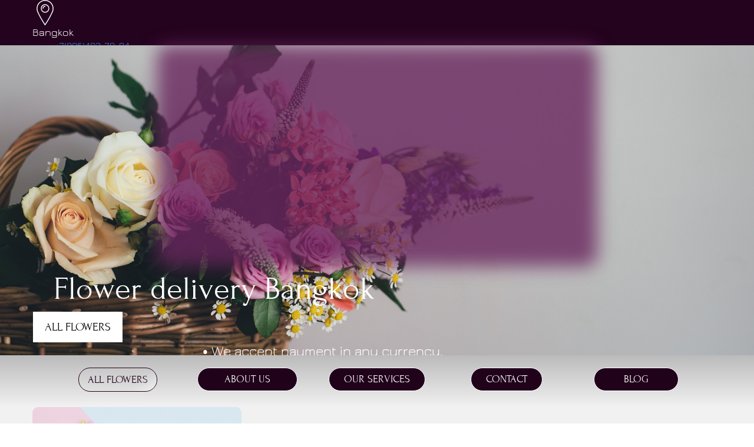

--- FILE ---
content_type: text/html; charset=utf-8
request_url: https://flower-place-bangkok.com/eng
body_size: 159505
content:
<!DOCTYPE html><html>
<head>
<meta charset="utf-8"/>
<meta http-equiv="Content-Type" content="text/html; charset=utf-8"/>
<meta http-equiv="x-dns-prefetch-control" content="on"/>
<link rel="preconnect" href="//m-files.cdn1.cc/"/>
<title>Flower delivery Bangkok. Buy flowers in Bangkok</title>
<meta name="viewport" content="width=device-width"/>
<meta name="robots" content="index, follow"/>
<meta name="keywords" content="Flower delivery bangkok, Buy flowers in bangkok, where to buy flowers in bangkok, order flowers bangkok"/><meta name="description" content="Want to buy fresh flowers and author compositions with fast and careful delivery in Bangkok? Order from us at Flower Place online store! We provide high quality service and guarantee the freshness of our products. Get 7% discount on your first order. Click and order now!"/><meta property="og:title" content="Flower delivery Bangkok. Buy flowers in Bangkok"/><meta property="og:description" content="Want to buy fresh flowers and author compositions with fast and careful delivery in Bangkok? Order from us at Flower Place online store! We provide high quality service and guarantee the freshness of our products. Get 7% discount on your first order. Click and order now!"/><meta property="og:type" content="website"/><meta property="og:url" content="flower-place-bangkok.com/eng"/><link href="//flower-place-bangkok.com/favicon.png?4" type="image/png" rel="shortcut icon"/><link href="//m-files.cdn1.cc/web/build/pages/public.bundle.css?v=1765539340" rel="stylesheet"/><style>body,#site_wrapper1{min-width:1170px;}.blk_section_inner{width:1170px;}@media (max-width: 500px){body,#site_wrapper1{min-width:370px;}.blk_section_inner{width:370px;}.section_popup_wnd{width:300px!important;}.blk-section--ms-popup{max-width:300px}}</style><style id="font-face-14">@font-face {
font-family: 'Open Sans';
src: url('//m-files.cdn1.cc/web/user/fonts/open_sans/open_sans_light.woff') format('woff'), url('//m-files.cdn1.cc/web/user/fonts/open_sans/open_sans_light.ttf') format('ttf');
font-weight: 300;
font-style: normal;
font-display: swap;
}</style><style id="font-face-16">@font-face {
font-family: 'Open Sans';
src: url('//m-files.cdn1.cc/web/user/fonts/open_sans/open_sans_normal.woff') format('woff'), url('//m-files.cdn1.cc/web/user/fonts/open_sans/open_sans_normal.ttf') format('ttf');
font-weight: 400;
font-style: normal;
font-display: swap;
}</style><style id="site_styles_css">.menu-bar__button {background-color: #7d7d7d;float: right;} .menu-bar__button .menu-bar__icon {fill: #FFFFFF;}</style><style id="font-face-262">@font-face {
font-family: 'Forum';
src: url('//m-files.cdn1.cc/web/user/fonts/forum/forum_normal.woff') format('woff'), url('//m-files.cdn1.cc/web/user/fonts/forum/forum_normal.ttf') format('ttf');
font-weight: 400;
font-style: normal;
font-display: swap;
}</style><style>.blk_text.blk_text__mtr-85 h1.blk-data.font-262:not([data-gs-fonts]),.blk_text.blk_text__mtr-85 h2.blk-data.font-262:not([data-gs-fonts]),.blk_text.blk_text__mtr-85 h3.blk-data.font-262:not([data-gs-fonts]),.blk_text.blk_text__mtr-85 h4.blk-data.font-262:not([data-gs-fonts]),.blk_text.blk_text__mtr-85 h5.blk-data.font-262:not([data-gs-fonts]),.blk_text.blk_text__mtr-85 h6.blk-data.font-262:not([data-gs-fonts]),.font-262{font-family:Forum,Arial!important;font-weight:400!important;font-style:normal!important;}</style><style id="font-face-64">@font-face {
font-family: 'Jura';
src: url('//m-files.cdn1.cc/web/user/fonts/jura/jura_normal.woff') format('woff'), url('//m-files.cdn1.cc/web/user/fonts/jura/jura_normal.ttf') format('ttf');
font-weight: 400;
font-style: normal;
font-display: swap;
}</style><style>.blk_text.blk_text__mtr-85 h1.blk-data.font-64:not([data-gs-fonts]),.blk_text.blk_text__mtr-85 h2.blk-data.font-64:not([data-gs-fonts]),.blk_text.blk_text__mtr-85 h3.blk-data.font-64:not([data-gs-fonts]),.blk_text.blk_text__mtr-85 h4.blk-data.font-64:not([data-gs-fonts]),.blk_text.blk_text__mtr-85 h5.blk-data.font-64:not([data-gs-fonts]),.blk_text.blk_text__mtr-85 h6.blk-data.font-64:not([data-gs-fonts]),.font-64{font-family:Jura,Arial!important;font-weight:400!important;font-style:normal!important;}</style><style id="font-face-163">@font-face {
font-family: 'Oswald';
src: url('//m-files.cdn1.cc/web/user/fonts/oswald/oswald_normal.woff') format('woff'), url('//m-files.cdn1.cc/web/user/fonts/oswald/oswald_normal.ttf') format('ttf');
font-weight: 400;
font-style: normal;
font-display: swap;
}</style><style id="font-face-162">@font-face {
font-family: 'Oswald';
src: url('//m-files.cdn1.cc/web/user/fonts/oswald/oswald_light.woff') format('woff'), url('//m-files.cdn1.cc/web/user/fonts/oswald/oswald_light.ttf') format('ttf');
font-weight: 300;
font-style: normal;
font-display: swap;
}</style><style id="font-face-66">@font-face {
font-family: 'Jura';
src: url('//m-files.cdn1.cc/web/user/fonts/jura/jura_semi-bold.woff') format('woff'), url('//m-files.cdn1.cc/web/user/fonts/jura/jura_semi-bold.ttf') format('ttf');
font-weight: 600;
font-style: normal;
font-display: swap;
}</style><style id="font-face-63">@font-face {
font-family: 'Jura';
src: url('//m-files.cdn1.cc/web/user/fonts/jura/jura_light.woff') format('woff'), url('//m-files.cdn1.cc/web/user/fonts/jura/jura_light.ttf') format('ttf');
font-weight: 300;
font-style: normal;
font-display: swap;
}</style><style>.blk_text.blk_text__mtr-85 h1.blk-data.font-63:not([data-gs-fonts]),.blk_text.blk_text__mtr-85 h2.blk-data.font-63:not([data-gs-fonts]),.blk_text.blk_text__mtr-85 h3.blk-data.font-63:not([data-gs-fonts]),.blk_text.blk_text__mtr-85 h4.blk-data.font-63:not([data-gs-fonts]),.blk_text.blk_text__mtr-85 h5.blk-data.font-63:not([data-gs-fonts]),.blk_text.blk_text__mtr-85 h6.blk-data.font-63:not([data-gs-fonts]),.font-63{font-family:Jura,Arial!important;font-weight:300!important;font-style:normal!important;}</style><style>#frm89b93eda1db24bd7aff32e9d0a23250e .form_wrap input:-moz-placeholder,#frm89b93eda1db24bd7aff32e9d0a23250e .field_wrap input:-moz-placeholder{color:#222222;}#frm89b93eda1db24bd7aff32e9d0a23250e .field_wrap input::-webkit-input-placeholder,#frm89b93eda1db24bd7aff32e9d0a23250e .field_wrap textarea::-webkit-input-placeholder{color:#222222;}</style><style id="head-blocks-style"></style><style>#ed83e5a1f28141428b01eb315eecdac6 > .block-content {  display: flex;}#ed83e5a1f28141428b01eb315eecdac6 > .block-content > .m-block-wrapper {    width: 100%;    margin: 0 0 0 0;}#ed83e5a1f28141428b01eb315eecdac6.blk-in-abs > .block-content > .m-block-wrapper {width: 57px;height: 300px;margin: 0;}#ed83e5a1f28141428b01eb315eecdac6.blk--resizing > .block-content > .m-block-wrapper {    width: 100%;    height: 100%;}#ed83e5a1f28141428b01eb315eecdac6.blk-in-abs > .block-content > .m-block-wrapper[data-size="width"],#ed83e5a1f28141428b01eb315eecdac6.blk-in-abs > .block-content > .m-block-wrapper[data-size="no-size"] {    align-items: center;}@media(max-width:500px){#ed83e5a1f28141428b01eb315eecdac6 > .block-content > .m-block-wrapper {        margin: 0 0 0 0;    }#ed83e5a1f28141428b01eb315eecdac6.blk-in-abs > .block-content > .m-block-wrapper {    width: 160px;    height: 100px;    margin: 0;    }#ed83e5a1f28141428b01eb315eecdac6.blk--resizing > .block-content > .m-block-wrapper {        width: 100%;        height: 100%;    }}#ed83e5a1f28141428b01eb315eecdac6 > .block-content > .m-block-wrapper {    min-width: 0;}#ed83e5a1f28141428b01eb315eecdac6.blk-in-abs > .block-content > .m-block-wrapper {    height: auto;}#ed83e5a1f28141428b01eb315eecdac6 .m-block-wrapper {    display: flex;    justify-content: inherit;    min-width: 10%;}#ed83e5a1f28141428b01eb315eecdac6 .m-button-wUq8QkU {    max-width: 100%;    overflow-wrap: break-word;}#ed83e5a1f28141428b01eb315eecdac6.blk-in-abs .m-button-wrapper {    width: 100%;}#ed83e5a1f28141428b01eb315eecdac6 .m-button-wrapper {    }@media(max-width:500px){#ed83e5a1f28141428b01eb315eecdac6.blk-in-abs > .block-content > .m-block-wrapper {        height: auto;    }}@media (min-width:501px) {#ed83e5a1f28141428b01eb315eecdac6   }@media(max-width:500px){#ed83e5a1f28141428b01eb315eecdac6   }#ed83e5a1f28141428b01eb315eecdac6 .m-block-wrapper .m-button-wUq8QkU {            width: unset;    }#ed83e5a1f28141428b01eb315eecdac6.blk-in-abs .m-button-wUq8QkU {    width: 100%;    height: 100%;}#ed83e5a1f28141428b01eb315eecdac6 .m-button-wUq8QkU {    cursor: pointer;            width: min-content;        color: #1D1D1D;    display: flex;    justify-content: center;    align-items: center;    box-shadow:         unset    ;    grid-gap: 5px;    transition: all 0.15s linear;    position: relative;            background: #FFFFFF;                        border: 2px solid #FFFFFF;        padding: calc(0px - 2px) calc(0px - 2px);                            border-radius: 15px;                                word-break: normal;}#ed83e5a1f28141428b01eb315eecdac6 .m-block-wrapper .m-button-wUq8QkU {    margin-top: unset;}#ed83e5a1f28141428b01eb315eecdac6 .m-button-wUq8QkU:before {    display: none;    content: '';    position: absolute;    border-radius: inherit;    padding: 2px;    z-index: 0;    inset: 0;    -webkit-mask: linear-gradient(#fff 0 0) content-box, linear-gradient(#fff 0 0);    -webkit-mask-composite: xor;    mask-composite: exclude;    pointer-events: none;}#ed83e5a1f28141428b01eb315eecdac6 .m-button-wUq8QkU:hover {                background: #EDAB00;                                    border: 0px solid transparent;            padding: 0px 0px;                                }#ed83e5a1f28141428b01eb315eecdac6     .m-button-wUq8QkU:hover:before {                    display: none;            }#ed83e5a1f28141428b01eb315eecdac6 .m-button-wUq8QkU:active {                background: #D99C00;                                    border: 0px solid transparent;            padding: 0px 0px;                            transform: scale(1);    }#ed83e5a1f28141428b01eb315eecdac6     .m-button-wUq8QkU:active:before {                    display: none;                background: linear-gradient(0deg,rgba(41,92,230,1),rgba(183,55,230,1));    }#ed83e5a1f28141428b01eb315eecdac6 .m-button__text-wUq8QkU {    text-align: left;    transition: transform 0.15s linear;}@media(max-width:500px){#ed83e5a1f28141428b01eb315eecdac6         .m-block-wrapper .m-button-wUq8QkU {        margin-top: unset;    }#ed83e5a1f28141428b01eb315eecdac6     .m-button-wUq8QkU {                    padding: calc(8px - 2px) calc(16px - 2px);                grid-gap: 5px;    }#ed83e5a1f28141428b01eb315eecdac6         .m-button-wUq8QkU:hover {                                    padding: 8px 16px;                        }#ed83e5a1f28141428b01eb315eecdac6         .m-button-wUq8QkU:active {                                    padding: 8px 16px;                        }}
#ed83e5a1f28141428b01eb315eecdac6 > .block-content{justify-content:center;}
@font-face {
font-family: 'Jura';
src: url('//m-files.cdn1.cc/web/user/fonts/jura/jura_semi-bold.woff') format('woff'), url('//m-files.cdn1.cc/web/user/fonts/jura/jura_semi-bold.ttf') format('ttf');
font-weight: 600;
font-style: normal;
font-display: swap;
}
.ms-ts-ed83e5a1f28141428b01eb315eecdac6-9{font-family:Jura,Arial!important;font-weight:600!important;font-style:normal!important;font-size:18px!important;line-height:140%!important;letter-spacing:0px!important}
@media (max-width: 500px){}</style><style>#\30 8f3deb0f54947eaa181301dd3b0f845 > .block-content {  display: flex;}#\30 8f3deb0f54947eaa181301dd3b0f845 > .block-content > .m-block-wrapper {    width: 100%;    margin: 0 0 0 0;}#\30 8f3deb0f54947eaa181301dd3b0f845.blk-in-abs > .block-content > .m-block-wrapper {width: 45px;height: 300px;margin: 0;}#\30 8f3deb0f54947eaa181301dd3b0f845.blk--resizing > .block-content > .m-block-wrapper {    width: 100%;    height: 100%;}#\30 8f3deb0f54947eaa181301dd3b0f845.blk-in-abs > .block-content > .m-block-wrapper[data-size="width"],#\30 8f3deb0f54947eaa181301dd3b0f845.blk-in-abs > .block-content > .m-block-wrapper[data-size="no-size"] {    align-items: center;}@media(max-width:500px){#\30 8f3deb0f54947eaa181301dd3b0f845 > .block-content > .m-block-wrapper {        margin: 0 22px 0 23px;    }#\30 8f3deb0f54947eaa181301dd3b0f845.blk-in-abs > .block-content > .m-block-wrapper {    width: 160px;    height: 100px;    margin: 0;    }#\30 8f3deb0f54947eaa181301dd3b0f845.blk--resizing > .block-content > .m-block-wrapper {        width: 100%;        height: 100%;    }}#\30 8f3deb0f54947eaa181301dd3b0f845 > .block-content > .m-block-wrapper {    min-width: 0;}#\30 8f3deb0f54947eaa181301dd3b0f845.blk-in-abs > .block-content > .m-block-wrapper {    height: auto;}#\30 8f3deb0f54947eaa181301dd3b0f845 .m-block-wrapper {    display: flex;    justify-content: inherit;    min-width: 10%;}#\30 8f3deb0f54947eaa181301dd3b0f845 .m-button-M_tjblE {    max-width: 100%;    overflow-wrap: break-word;}#\30 8f3deb0f54947eaa181301dd3b0f845.blk-in-abs .m-button-wrapper {    width: 100%;}#\30 8f3deb0f54947eaa181301dd3b0f845 .m-button-wrapper {    }@media(max-width:500px){#\30 8f3deb0f54947eaa181301dd3b0f845.blk-in-abs > .block-content > .m-block-wrapper {        height: auto;    }}@media (min-width:501px) {#\30 8f3deb0f54947eaa181301dd3b0f845   }@media(max-width:500px){#\30 8f3deb0f54947eaa181301dd3b0f845   }#\30 8f3deb0f54947eaa181301dd3b0f845 .m-block-wrapper .m-button-M_tjblE {            width: unset;    }#\30 8f3deb0f54947eaa181301dd3b0f845.blk-in-abs .m-button-M_tjblE {    width: 100%;    height: 100%;}#\30 8f3deb0f54947eaa181301dd3b0f845 .m-button-M_tjblE {    cursor: pointer;            width: min-content;        color: #FFFFFF;    display: flex;    justify-content: center;    align-items: center;    box-shadow:         unset    ;    grid-gap: 5px;    transition: all 0.15s linear;    position: relative;                    background: transparent;                border: 0px solid transparent;        padding: 3px 13px;                            border-radius: 0px;                                word-break: normal;}#\30 8f3deb0f54947eaa181301dd3b0f845 .m-block-wrapper .m-button-M_tjblE {    margin-top: unset;}#\30 8f3deb0f54947eaa181301dd3b0f845 .m-button-M_tjblE:before {    display: none;    content: '';    position: absolute;    border-radius: inherit;    padding: 2px;    z-index: 0;    inset: 0;    -webkit-mask: linear-gradient(#fff 0 0) content-box, linear-gradient(#fff 0 0);    -webkit-mask-composite: xor;    mask-composite: exclude;    pointer-events: none;}#\30 8f3deb0f54947eaa181301dd3b0f845 .m-button-M_tjblE:hover {                background: #EDAB00;                                    border: 0px solid transparent;            padding: 3px 13px;                                }#\30 8f3deb0f54947eaa181301dd3b0f845     .m-button-M_tjblE:hover:before {                    display: none;            }#\30 8f3deb0f54947eaa181301dd3b0f845 .m-button-M_tjblE:active {                background: #D99C00;                                    border: 0px solid transparent;            padding: 3px 13px;                            transform: scale(1);    }#\30 8f3deb0f54947eaa181301dd3b0f845     .m-button-M_tjblE:active:before {                    display: none;                background: linear-gradient(0deg,rgba(41,92,230,1),rgba(183,55,230,1));    }#\30 8f3deb0f54947eaa181301dd3b0f845 .m-button__text-M_tjblE {    text-align: left;    transition: transform 0.15s linear;}@media(max-width:500px){#\30 8f3deb0f54947eaa181301dd3b0f845         .m-block-wrapper .m-button-M_tjblE {        margin-top: unset;    }#\30 8f3deb0f54947eaa181301dd3b0f845     .m-button-M_tjblE {                    padding: 8px 16px;                grid-gap: 5px;    }#\30 8f3deb0f54947eaa181301dd3b0f845         .m-button-M_tjblE:hover {                                    padding: 8px 16px;                        }#\30 8f3deb0f54947eaa181301dd3b0f845         .m-button-M_tjblE:active {                                    padding: 8px 16px;                        }}
#\30 8f3deb0f54947eaa181301dd3b0f845 > .block-content{justify-content:center;}
@font-face {
font-family: 'Jura';
src: url('//m-files.cdn1.cc/web/user/fonts/jura/jura_normal.woff') format('woff'), url('//m-files.cdn1.cc/web/user/fonts/jura/jura_normal.ttf') format('ttf');
font-weight: 400;
font-style: normal;
font-display: swap;
}
.ms-ts-08f3deb0f54947eaa181301dd3b0f845-25{font-family:Jura,Arial!important;font-weight:400!important;font-style:normal!important;font-size:18px!important;line-height:140%!important;letter-spacing:0px!important}
@media (max-width: 500px){}</style><style id="sp-1886524__blocks-style">/*** (PAGE_ID: #1886524) STYLES FOR BLOCKS ***/.blk_section[data-id=s-96d86cab7d654fb29a752e15741e211e]{display:block}.blk_section[data-id=s-96d86cab7d654fb29a752e15741e211e]{padding-top: 0px;padding-bottom: 0px;height: 77px;background: #24031e}.blk_section[data-id=s-96d86cab7d654fb29a752e15741e211e] .blk_section_inner {background-position: 50% 0%;background-repeat: no-repeat}.blk[data-id=b-03bb93067c214ec68488162dc2156adf] .svg_wrap{width:43px;border-radius:0}.blk[data-id=b-03bb93067c214ec68488162dc2156adf] .img_container img{width:43px;height:101px}.blk[data-id=b-03bb93067c214ec68488162dc2156adf] .mag-bg{border-radius:0}.blk[data-id=b-03bb93067c214ec68488162dc2156adf] .blk_image_data_wrap{text-align:right}.blk[data-id=b-03bb93067c214ec68488162dc2156adf]{top:6px;left:24px;width:43px}.blk.blk_text[data-id=b-58573e6457e24f90873eaa647627ec38] .blk-data{font-size:18px;line-height:140%;padding:0px 0px 0px 0px}.blk[data-id=b-58573e6457e24f90873eaa647627ec38]{top:10px;left:73px;width:331px}.blk.blk_text[data-id=b-bd7f7e0995f14f7387006004322e7012] .blk-data{font-size:16px;line-height:140%;text-align:center;padding:0px 0px 0px 0px}.blk[data-id=b-bd7f7e0995f14f7387006004322e7012]{top:34px;left:28px;width:203px}.blk[data-id=b-49f4f0c3cc1d4e43b06c80933d2c094e] .svg_wrap{width:24px;border-radius:0}.blk[data-id=b-49f4f0c3cc1d4e43b06c80933d2c094e] .img_container img{width:24px;height:24px}.blk[data-id=b-49f4f0c3cc1d4e43b06c80933d2c094e] .mag-bg{border-radius:0}.blk[data-id=b-49f4f0c3cc1d4e43b06c80933d2c094e] .blk_image_data_wrap{text-align:left}.blk[data-id=b-49f4f0c3cc1d4e43b06c80933d2c094e]{top:33px;left:207px;width:24px}.blk[data-id=b-b33e53dd5fb140fb8559359909884f45] .svg_wrap{width:24px;border-radius:0}.blk[data-id=b-b33e53dd5fb140fb8559359909884f45] .img_container img{width:24px;height:24px}.blk[data-id=b-b33e53dd5fb140fb8559359909884f45] .mag-bg{border-radius:0}.blk[data-id=b-b33e53dd5fb140fb8559359909884f45] .blk_image_data_wrap{text-align:left}.blk[data-id=b-b33e53dd5fb140fb8559359909884f45]{top:33px;left:238px;width:24px}.blk[data-id=b-d4b6ed269b4f45ee98d689f22cf2f195] .img_container img{width:47px}.blk[data-id=b-d4b6ed269b4f45ee98d689f22cf2f195] .mag-bg{border-radius:0}.blk[data-id=b-d4b6ed269b4f45ee98d689f22cf2f195] .blk_image_data_wrap{text-align:right}.blk[data-id=b-d4b6ed269b4f45ee98d689f22cf2f195]{top:13px;left:469px;width:47px}.blk.blk_text[data-id=b-eb67359248494dba903c5015b636b8b8] .blk-data{font-size:32px;line-height:140%;padding:3px 10px 0px 0px}.blk[data-id=b-eb67359248494dba903c5015b636b8b8]{top:14px;left:518px;width:174px}.blk[data-id=b-ed83e5a1f28141428b01eb315eecdac6]{top:15px;left:1038px}.blk[data-id=b-08f3deb0f54947eaa181301dd3b0f845]{top:15px;left:1107px}@media(max-width:500px){.blk_section[data-id=s-96d86cab7d654fb29a752e15741e211e]{display:none}.blk[data-id=b-03bb93067c214ec68488162dc2156adf]{transform:rotate(0deg) perspective(0);top:17px;left:20px;width:21px}.blk.blk_text[data-id=b-58573e6457e24f90873eaa647627ec38] .blk-data{font-size:16px;line-height:normal;text-align:start}.blk[data-id=b-58573e6457e24f90873eaa647627ec38]{transform:rotate(0deg) perspective(0);top:17px;left:61px;width:289px}.blk.blk_text[data-id=b-bd7f7e0995f14f7387006004322e7012] .blk-data{font-size:16px;line-height:normal;text-align:start}.blk[data-id=b-bd7f7e0995f14f7387006004322e7012]{transform:rotate(0deg) perspective(0);top:48px;left:61px;width:223px}.blk[data-id=b-49f4f0c3cc1d4e43b06c80933d2c094e]{transform:rotate(0deg) perspective(0);top:48px;left:304px;width:24px}.blk[data-id=b-b33e53dd5fb140fb8559359909884f45]{transform:rotate(0deg) perspective(0);top:118px;left:61px;width:24px}.blk[data-id=b-d4b6ed269b4f45ee98d689f22cf2f195]{transform:rotate(0deg) perspective(0);top:188px;left:309px;width:41px}.blk.blk_text[data-id=b-eb67359248494dba903c5015b636b8b8] .blk-data{font-size:19px;line-height:normal;text-align:left}.blk[data-id=b-eb67359248494dba903c5015b636b8b8]{transform:rotate(0deg) perspective(0);top:258px;left:20px;width:135px}.blk[data-id=b-ed83e5a1f28141428b01eb315eecdac6]{transform:rotate(0deg) perspective(0);top:328px;left:175px}.blk[data-id=b-08f3deb0f54947eaa181301dd3b0f845]{transform:rotate(0deg) perspective(0);top:398px;left:175px}}div.blk_text .blk-data.blk-data--pc{display:block}div.blk_text .blk-data.blk-data--mobile370{display:none}@media(max-width:500px){div.blk_text .blk-data.blk-data--pc{display:none}div.blk_text .blk-data.blk-data--mobile370{display:block}div.blk_text .blk-data *[style]{font-size:inherit!important;text-align:inherit!important;line-height:inherit!important}}</style><style id="font-face-244">@font-face {
font-family: 'Raleway';
src: url('//m-files.cdn1.cc/web/user/fonts/raleway/raleway_normal.woff') format('woff'), url('//m-files.cdn1.cc/web/user/fonts/raleway/raleway_normal.ttf') format('ttf');
font-weight: 400;
font-style: normal;
font-display: swap;
}</style><style id="font-face-248">@font-face {
font-family: 'Raleway';
src: url('//m-files.cdn1.cc/web/user/fonts/raleway/raleway_semi_bold.woff') format('woff'), url('//m-files.cdn1.cc/web/user/fonts/raleway/raleway_semi_bold.ttf') format('ttf');
font-weight: 600;
font-style: normal;
font-display: swap;
}</style><style>#frm7ed67487f3784bd09e5df37c8e0a6d82 .form_wrap input:-moz-placeholder,#frm7ed67487f3784bd09e5df37c8e0a6d82 .field_wrap input:-moz-placeholder{color:#787878;}#frm7ed67487f3784bd09e5df37c8e0a6d82 .field_wrap input::-webkit-input-placeholder,#frm7ed67487f3784bd09e5df37c8e0a6d82 .field_wrap textarea::-webkit-input-placeholder{color:#787878;}</style><style>#frmbecfcfcddf6248eb81435fc940ce09e9 .form_wrap input:-moz-placeholder,#frmbecfcfcddf6248eb81435fc940ce09e9 .field_wrap input:-moz-placeholder{color:#787878;}#frmbecfcfcddf6248eb81435fc940ce09e9 .field_wrap input::-webkit-input-placeholder,#frmbecfcfcddf6248eb81435fc940ce09e9 .field_wrap textarea::-webkit-input-placeholder{color:#787878;}</style><style>#frme40e24edb4da48cf93cbcab77625f833 .form_wrap input:-moz-placeholder,#frme40e24edb4da48cf93cbcab77625f833 .field_wrap input:-moz-placeholder{color:#787878;}#frme40e24edb4da48cf93cbcab77625f833 .field_wrap input::-webkit-input-placeholder,#frme40e24edb4da48cf93cbcab77625f833 .field_wrap textarea::-webkit-input-placeholder{color:#787878;}</style><style>#frm82e8cea39c8a4af49f23a14b8ecea3c0 .form_wrap input:-moz-placeholder,#frm82e8cea39c8a4af49f23a14b8ecea3c0 .field_wrap input:-moz-placeholder{color:#787878;}#frm82e8cea39c8a4af49f23a14b8ecea3c0 .field_wrap input::-webkit-input-placeholder,#frm82e8cea39c8a4af49f23a14b8ecea3c0 .field_wrap textarea::-webkit-input-placeholder{color:#787878;}</style><style>#frma3cf6665d0bf49be9807e84e29340149 .form_wrap input:-moz-placeholder,#frma3cf6665d0bf49be9807e84e29340149 .field_wrap input:-moz-placeholder{color:#787878;}#frma3cf6665d0bf49be9807e84e29340149 .field_wrap input::-webkit-input-placeholder,#frma3cf6665d0bf49be9807e84e29340149 .field_wrap textarea::-webkit-input-placeholder{color:#787878;}</style><style>#frmc0f85d2ff0b247d5bfc4a7b9673f29e1 .form_wrap input:-moz-placeholder,#frmc0f85d2ff0b247d5bfc4a7b9673f29e1 .field_wrap input:-moz-placeholder{color:#787878;}#frmc0f85d2ff0b247d5bfc4a7b9673f29e1 .field_wrap input::-webkit-input-placeholder,#frmc0f85d2ff0b247d5bfc4a7b9673f29e1 .field_wrap textarea::-webkit-input-placeholder{color:#787878;}</style><style>#frmf24e497850c14b398426eda78679f651 .form_wrap input:-moz-placeholder,#frmf24e497850c14b398426eda78679f651 .field_wrap input:-moz-placeholder{color:#787878;}#frmf24e497850c14b398426eda78679f651 .field_wrap input::-webkit-input-placeholder,#frmf24e497850c14b398426eda78679f651 .field_wrap textarea::-webkit-input-placeholder{color:#787878;}</style><style id="btn-style-h-a">#\31 36805bdf9ae4029886871dcda8b63ff .btn-new{font-family:Forum,Arial;font-weight:400;font-style:normal;font-size:20px;background:#FFFFFF;-moz-border-radius:0;-webkit-border-radius:0;border-radius:0;border:4px solid #FFFFFF;color:#000000;padding:12px 16px;}#\31 36805bdf9ae4029886871dcda8b63ff .btn-new:hover{background:transparent;border-color:#FFFFFF!important;color:#ffffff;}#\31 36805bdf9ae4029886871dcda8b63ff .btn-new:active{background:transparent;border-color:#FFFFFF!important;color:#FFFFFF;transform:scale(0.97);}#\39 c24b98914ee4d2e8094550ec549d3a0 .btn-new{font-family:Forum,Arial;font-weight:400;font-style:normal;font-size:16px;background:#21021B;-moz-border-radius:22px;-webkit-border-radius:22px;border-radius:22px;border:1px solid #FFFFFF;color:#ffffff;padding:12px 13px;}#\39 c24b98914ee4d2e8094550ec549d3a0 .btn-new:hover{background:transparent;border-color:#21021B!important;color:#21021B;}#\39 c24b98914ee4d2e8094550ec549d3a0 .btn-new:active{background:transparent;border-color:#FFFFFF!important;color:#FFFFFF;transform:scale(0.97);}#ac99d9df414243809a92b6ea8e0a80d6 .btn-new{font-family:Forum,Arial;font-weight:400;font-style:normal;font-size:16px;background:#21021B;-moz-border-radius:22px;-webkit-border-radius:22px;border-radius:22px;border:1px solid #FFFFFF;color:#ffffff;padding:12px 30px;}#ac99d9df414243809a92b6ea8e0a80d6 .btn-new:hover{background:transparent;border-color:#21021B!important;color:#21021B;}#ac99d9df414243809a92b6ea8e0a80d6 .btn-new:active{background:transparent;border-color:#FFFFFF!important;color:#FFFFFF;transform:scale(0.97);}#aed11d8c15bf417193d23314d134c503 .btn-new{font-family:Forum,Arial;font-weight:400;font-style:normal;font-size:18px;background:#21021b;-moz-border-radius:22px;-webkit-border-radius:22px;border-radius:22px;border:1px solid #FFFFFF;color:#ffffff;padding:10px 45px;}#aed11d8c15bf417193d23314d134c503 .btn-new:hover{background:transparent;border-color:#21021B!important;color:#21021B;}#aed11d8c15bf417193d23314d134c503 .btn-new:active{background:transparent;border-color:#FFFFFF!important;color:#FFFFFF;transform:scale(0.97);}#c3881e6d947543cc85373f4921a50c2c .btn-new{font-family:Forum,Arial;font-weight:400;font-style:normal;font-size:18px;background:#21021B;-moz-border-radius:22px;-webkit-border-radius:22px;border-radius:22px;border:1px solid #FFFFFF;color:#ffffff;padding:10px 25px;}#c3881e6d947543cc85373f4921a50c2c .btn-new:hover{background:transparent;border-color:#21021B!important;color:#21021B;}#c3881e6d947543cc85373f4921a50c2c .btn-new:active{background:transparent;border-color:#FFFFFF!important;color:#FFFFFF;transform:scale(0.97);}#\35 2b02fae241f48daa001a5dfba91a476 .btn-new{font-family:Forum,Arial;font-weight:400;font-style:normal;font-size:18px;background:#21021B;-moz-border-radius:22px;-webkit-border-radius:22px;border-radius:22px;border:1px solid #FFFFFF;color:#ffffff;padding:10px 25px;}#\35 2b02fae241f48daa001a5dfba91a476 .btn-new:hover{background:transparent;border-color:#21021B!important;color:#21021B;}#\35 2b02fae241f48daa001a5dfba91a476 .btn-new:active{background:transparent;border-color:#FFFFFF!important;color:#FFFFFF;transform:scale(0.97);}#\39 05b965db2ae4e5192411b70bfb51048 .btn-new{font-family:Forum,Arial;font-weight:400;font-style:normal;font-size:18px;background:#21021B;-moz-border-radius:22px;-webkit-border-radius:22px;border-radius:22px;border:1px solid #FFFFFF;color:#ffffff;padding:10px 50px;}#\39 05b965db2ae4e5192411b70bfb51048 .btn-new:hover{background:transparent;border-color:#21021B!important;color:#21021B;}#\39 05b965db2ae4e5192411b70bfb51048 .btn-new:active{background:transparent;border-color:#FFFFFF!important;color:#FFFFFF;transform:scale(0.97);}form[frm-id='f88f248077ba490794b124aae9f4f36c'] .wind-footer .btn-new{font-family:Open Sans,Arial;font-weight:300;font-style:normal;font-size:20px;background: -moz-linear-gradient(top,#777777 0%,#000000 100%);background: -webkit-gradient(linear,left top,left bottom,color-stop(0%,#777777), color-stop(100%,#000000));background: -webkit-linear-gradient(top,#777777 0%,#000000 100%);background: -o-linear-gradient(top,#777777 0%,#000000 100%);background: -ms-linear-gradient(top,#777777 0%,#000000 100%);background: linear-gradient(to bottom,#777777 0%,#000000 100%);filter: progid:DXImageTransform.Microsoft.gradient(startColorstr='#777777',endColorstr='#000000',GradientType=0);-moz-border-radius:5px;-webkit-border-radius:5px;border-radius:5px;border:1px solid #000000;color:#FFFFFF;padding:10px 20px;}form[frm-id='f88f248077ba490794b124aae9f4f36c'] .wind-footer .btn-new:hover{background: -moz-linear-gradient(top,#777777 0%,#000000 100%);background: -webkit-gradient(linear,left top,left bottom,color-stop(0%,#777777), color-stop(100%,#000000));background: -webkit-linear-gradient(top,#777777 0%,#000000 100%);background: -o-linear-gradient(top,#777777 0%,#000000 100%);background: -ms-linear-gradient(top,#777777 0%,#000000 100%);background: linear-gradient(to bottom,#777777 0%,#000000 100%);filter: progid:DXImageTransform.Microsoft.gradient(startColorstr='#777777',endColorstr='#000000',GradientType=0);border-color:#000000!important;color:#FFFFFF;}form[frm-id='f88f248077ba490794b124aae9f4f36c'] .wind-footer .btn-new:active{background: -moz-linear-gradient(top,#777777 0%,#000000 100%);background: -webkit-gradient(linear,left top,left bottom,color-stop(0%,#777777), color-stop(100%,#000000));background: -webkit-linear-gradient(top,#777777 0%,#000000 100%);background: -o-linear-gradient(top,#777777 0%,#000000 100%);background: -ms-linear-gradient(top,#777777 0%,#000000 100%);background: linear-gradient(to bottom,#777777 0%,#000000 100%);filter: progid:DXImageTransform.Microsoft.gradient(startColorstr='#777777',endColorstr='#000000',GradientType=0);border-color:#000000!important;color:#FFFFFF;transform:scale(0.97);}div[data-id='b-f88f248077ba490794b124aae9f4f36c'].blk_form .blk_form_wrap.is_popover .btn-new{font-family:Oswald,Arial;font-weight:400;font-style:normal;font-size:20px;background:transparent;-moz-border-radius:5px;-webkit-border-radius:5px;border-radius:5px;border:2px solid #000000;color:#000000;padding:5px 20px;}div[data-id='b-f88f248077ba490794b124aae9f4f36c'].blk_form .blk_form_wrap.is_popover .btn-new:hover{background:transparent;border-color:#FF5C7F!important;color:#FF5C7F;}div[data-id='b-f88f248077ba490794b124aae9f4f36c'].blk_form .blk_form_wrap.is_popover .btn-new:active{background:transparent;border-color:#000000!important;color:#000000;transform:scale(0.97);}form[frm-id='e03906264e2c489da37da80eac752ab5'] .wind-footer .btn-new{font-family:Open Sans,Arial;font-weight:300;font-style:normal;font-size:20px;background: -moz-linear-gradient(top,#777777 0%,#000000 100%);background: -webkit-gradient(linear,left top,left bottom,color-stop(0%,#777777), color-stop(100%,#000000));background: -webkit-linear-gradient(top,#777777 0%,#000000 100%);background: -o-linear-gradient(top,#777777 0%,#000000 100%);background: -ms-linear-gradient(top,#777777 0%,#000000 100%);background: linear-gradient(to bottom,#777777 0%,#000000 100%);filter: progid:DXImageTransform.Microsoft.gradient(startColorstr='#777777',endColorstr='#000000',GradientType=0);-moz-border-radius:5px;-webkit-border-radius:5px;border-radius:5px;border:1px solid #000000;color:#FFFFFF;padding:10px 20px;}form[frm-id='e03906264e2c489da37da80eac752ab5'] .wind-footer .btn-new:hover{background: -moz-linear-gradient(top,#777777 0%,#000000 100%);background: -webkit-gradient(linear,left top,left bottom,color-stop(0%,#777777), color-stop(100%,#000000));background: -webkit-linear-gradient(top,#777777 0%,#000000 100%);background: -o-linear-gradient(top,#777777 0%,#000000 100%);background: -ms-linear-gradient(top,#777777 0%,#000000 100%);background: linear-gradient(to bottom,#777777 0%,#000000 100%);filter: progid:DXImageTransform.Microsoft.gradient(startColorstr='#777777',endColorstr='#000000',GradientType=0);border-color:#000000!important;color:#FFFFFF;}form[frm-id='e03906264e2c489da37da80eac752ab5'] .wind-footer .btn-new:active{background: -moz-linear-gradient(top,#777777 0%,#000000 100%);background: -webkit-gradient(linear,left top,left bottom,color-stop(0%,#777777), color-stop(100%,#000000));background: -webkit-linear-gradient(top,#777777 0%,#000000 100%);background: -o-linear-gradient(top,#777777 0%,#000000 100%);background: -ms-linear-gradient(top,#777777 0%,#000000 100%);background: linear-gradient(to bottom,#777777 0%,#000000 100%);filter: progid:DXImageTransform.Microsoft.gradient(startColorstr='#777777',endColorstr='#000000',GradientType=0);border-color:#000000!important;color:#FFFFFF;transform:scale(0.97);}div[data-id='b-e03906264e2c489da37da80eac752ab5'].blk_form .blk_form_wrap.is_popover .btn-new{font-family:Oswald,Arial;font-weight:400;font-style:normal;font-size:20px;background:transparent;-moz-border-radius:5px;-webkit-border-radius:5px;border-radius:5px;border:2px solid #000000;color:#000000;padding:5px 38px;}div[data-id='b-e03906264e2c489da37da80eac752ab5'].blk_form .blk_form_wrap.is_popover .btn-new:hover{background:transparent;border-color:#FF5C7F!important;color:#FF5C7F;}div[data-id='b-e03906264e2c489da37da80eac752ab5'].blk_form .blk_form_wrap.is_popover .btn-new:active{background:transparent;border-color:#000000!important;color:#000000;transform:scale(0.97);}form[frm-id='2a8ed6b42be944a098f9e93f55222709'] .wind-footer .btn-new{font-family:Open Sans,Arial;font-weight:300;font-style:normal;font-size:20px;background: -moz-linear-gradient(top,#EF5350 0%,#B71C1C 100%);background: -webkit-gradient(linear,left top,left bottom,color-stop(0%,#EF5350), color-stop(100%,#B71C1C));background: -webkit-linear-gradient(top,#EF5350 0%,#B71C1C 100%);background: -o-linear-gradient(top,#EF5350 0%,#B71C1C 100%);background: -ms-linear-gradient(top,#EF5350 0%,#B71C1C 100%);background: linear-gradient(to bottom,#EF5350 0%,#B71C1C 100%);filter: progid:DXImageTransform.Microsoft.gradient(startColorstr='#EF5350',endColorstr='#B71C1C',GradientType=0);-moz-border-radius:255px;-webkit-border-radius:255px;border-radius:255px;border:1px solid #D32F2F;color:#FFFFFF;padding:10px 20px;}form[frm-id='2a8ed6b42be944a098f9e93f55222709'] .wind-footer .btn-new:hover{background: -moz-linear-gradient(top,#EF5350 0%,#B71C1C 100%);background: -webkit-gradient(linear,left top,left bottom,color-stop(0%,#EF5350), color-stop(100%,#B71C1C));background: -webkit-linear-gradient(top,#EF5350 0%,#B71C1C 100%);background: -o-linear-gradient(top,#EF5350 0%,#B71C1C 100%);background: -ms-linear-gradient(top,#EF5350 0%,#B71C1C 100%);background: linear-gradient(to bottom,#EF5350 0%,#B71C1C 100%);filter: progid:DXImageTransform.Microsoft.gradient(startColorstr='#EF5350',endColorstr='#B71C1C',GradientType=0);border-color:#D32F2F!important;color:#FFFFFF;}form[frm-id='2a8ed6b42be944a098f9e93f55222709'] .wind-footer .btn-new:active{background: -moz-linear-gradient(top,#EF5350 0%,#B71C1C 100%);background: -webkit-gradient(linear,left top,left bottom,color-stop(0%,#EF5350), color-stop(100%,#B71C1C));background: -webkit-linear-gradient(top,#EF5350 0%,#B71C1C 100%);background: -o-linear-gradient(top,#EF5350 0%,#B71C1C 100%);background: -ms-linear-gradient(top,#EF5350 0%,#B71C1C 100%);background: linear-gradient(to bottom,#EF5350 0%,#B71C1C 100%);filter: progid:DXImageTransform.Microsoft.gradient(startColorstr='#EF5350',endColorstr='#B71C1C',GradientType=0);border-color:#D32F2F!important;color:#FFFFFF;transform:scale(0.97);}div[data-id='b-2a8ed6b42be944a098f9e93f55222709'].blk_form .blk_form_wrap.is_popover .btn-new{font-family:Oswald,Arial;font-weight:400;font-style:normal;font-size:20px;background:#FF5C7F;-moz-border-radius:5px;-webkit-border-radius:5px;border-radius:5px;border:1px solid rgba(255,255,255,1);color:#ffffff;padding:6px 20px;}div[data-id='b-2a8ed6b42be944a098f9e93f55222709'].blk_form .blk_form_wrap.is_popover .btn-new:hover{background:#fdfdfd;border-color:#D32F2F!important;color:#ff0000;}div[data-id='b-2a8ed6b42be944a098f9e93f55222709'].blk_form .blk_form_wrap.is_popover .btn-new:active{background: -moz-linear-gradient(top,#EF5350 0%,#B71C1C 100%);background: -webkit-gradient(linear,left top,left bottom,color-stop(0%,#EF5350), color-stop(100%,#B71C1C));background: -webkit-linear-gradient(top,#EF5350 0%,#B71C1C 100%);background: -o-linear-gradient(top,#EF5350 0%,#B71C1C 100%);background: -ms-linear-gradient(top,#EF5350 0%,#B71C1C 100%);background: linear-gradient(to bottom,#EF5350 0%,#B71C1C 100%);filter: progid:DXImageTransform.Microsoft.gradient(startColorstr='#EF5350',endColorstr='#B71C1C',GradientType=0);border-color:#D32F2F!important;color:#FFFFFF;transform:scale(0.97);}#\33 d61036c724d45a5911ccde6fa9ee014 .btn-new{font-family:Forum,Arial;font-weight:400;font-style:normal;font-size:16px;background:#21021b;-moz-border-radius:22px;-webkit-border-radius:22px;border-radius:22px;border:0px solid #FFFFFF;color:#ffffff;padding:10px 36px;}#\33 d61036c724d45a5911ccde6fa9ee014 .btn-new:hover{background:transparent;border-color:#21021B!important;color:#21021B;}#\33 d61036c724d45a5911ccde6fa9ee014 .btn-new:active{background:transparent;border-color:#FFFFFF!important;color:#FFFFFF;transform:scale(0.97);}#\34 e956ab1b4934897b2c09fd8918183d6 .btn-new{font-family:Forum,Arial;font-weight:400;font-style:normal;font-size:16px;background:#21021B;-moz-border-radius:22px;-webkit-border-radius:22px;border-radius:22px;border:0px solid #FFFFFF;color:#ffffff;padding:10px 18px;}#\34 e956ab1b4934897b2c09fd8918183d6 .btn-new:hover{background:transparent;border-color:#21021B!important;color:#21021B;}#\34 e956ab1b4934897b2c09fd8918183d6 .btn-new:active{background:transparent;border-color:#FFFFFF!important;color:#FFFFFF;transform:scale(0.97);}#a3e434f5fa124d40a6675163f85f9a13 .btn-new{font-family:Forum,Arial;font-weight:400;font-style:normal;font-size:16px;background:#21021B;-moz-border-radius:22px;-webkit-border-radius:22px;border-radius:22px;border:0px solid #FFFFFF;color:#ffffff;padding:10px 25px;}#a3e434f5fa124d40a6675163f85f9a13 .btn-new:hover{background:transparent;border-color:#21021B!important;color:#21021B;}#a3e434f5fa124d40a6675163f85f9a13 .btn-new:active{background:transparent;border-color:#FFFFFF!important;color:#FFFFFF;transform:scale(0.97);}#d0b102047a0a4ed79126ff4e6af0bb35 .btn-new{font-family:Forum,Arial;font-weight:400;font-style:normal;font-size:16px;background:#21021B;-moz-border-radius:22px;-webkit-border-radius:22px;border-radius:22px;border:0px solid #FFFFFF;color:#ffffff;padding:10px 50px;}#d0b102047a0a4ed79126ff4e6af0bb35 .btn-new:hover{background:transparent;border-color:#21021B!important;color:#21021B;}#d0b102047a0a4ed79126ff4e6af0bb35 .btn-new:active{background:transparent;border-color:#FFFFFF!important;color:#FFFFFF;transform:scale(0.97);}form[frm-id='89b93eda1db24bd7aff32e9d0a23250e'] .wind-footer .btn-new{font-family:Open Sans,Arial;font-weight:400;font-style:normal;font-size:18px;background:#FFD523;-moz-border-radius:60px;-webkit-border-radius:60px;border-radius:60px;border:none;color:#222222;padding:15px 30px;}form[frm-id='89b93eda1db24bd7aff32e9d0a23250e'] .wind-footer .btn-new:hover{background:#FFDD4F;border-color:#BEBEBE!important;color:#222222;}form[frm-id='89b93eda1db24bd7aff32e9d0a23250e'] .wind-footer .btn-new:active{background:#FFDD4F;border-color:#BEBEBE!important;color:#222222;transform:scale(0.97);}div[data-id='b-89b93eda1db24bd7aff32e9d0a23250e'].blk_form .blk_form_wrap.is_popover .btn-new{font-family:Forum,Arial;font-weight:400;font-style:normal;font-size:18px;background:#FFD523;-moz-border-radius:30px;-webkit-border-radius:30px;border-radius:30px;border:none;color:#222222;padding:10px 23px;}div[data-id='b-89b93eda1db24bd7aff32e9d0a23250e'].blk_form .blk_form_wrap.is_popover .btn-new:hover{background:#FFDD4F;border-color:#BEBEBE!important;color:#222222;}div[data-id='b-89b93eda1db24bd7aff32e9d0a23250e'].blk_form .blk_form_wrap.is_popover .btn-new:active{background:#FFDD4F;border-color:#BEBEBE!important;color:#222222;transform:scale(0.97);}div[data-id='b-7ed67487f3784bd09e5df37c8e0a6d82'] .btn-new{font-family:Raleway,Arial;font-weight:600;font-style:normal;font-size:20px;background:#d700ff;-moz-border-radius:19px;-webkit-border-radius:19px;border-radius:19px;border:none;color:#FFFFFF;padding:14px 40px;}div[data-id='b-7ed67487f3784bd09e5df37c8e0a6d82'] .btn-new:hover{background: -moz-linear-gradient(top,#6E86F7 0%,#6EA0FD 100%);background: -webkit-gradient(linear,left top,left bottom,color-stop(0%,#6E86F7), color-stop(100%,#6EA0FD));background: -webkit-linear-gradient(top,#6E86F7 0%,#6EA0FD 100%);background: -o-linear-gradient(top,#6E86F7 0%,#6EA0FD 100%);background: -ms-linear-gradient(top,#6E86F7 0%,#6EA0FD 100%);background: linear-gradient(to bottom,#6E86F7 0%,#6EA0FD 100%);filter: progid:DXImageTransform.Microsoft.gradient(startColorstr='#6E86F7',endColorstr='#6EA0FD',GradientType=0);border-color:#388E3C!important;color:#FFFFFF;}div[data-id='b-7ed67487f3784bd09e5df37c8e0a6d82'] .btn-new:active{background:#6EA0FD;border-color:#388E3C!important;color:#FFFFFF;transform:scale(0.97);}form[frm-id='7ed67487f3784bd09e5df37c8e0a6d82'] .btn-new{font-family:Raleway,Arial;font-weight:600;font-style:normal;font-size:20px;background:#d700ff;-moz-border-radius:19px;-webkit-border-radius:19px;border-radius:19px;border:none;color:#FFFFFF;padding:14px 40px;}form[frm-id='7ed67487f3784bd09e5df37c8e0a6d82'] .btn-new:hover{background: -moz-linear-gradient(top,#6E86F7 0%,#6EA0FD 100%);background: -webkit-gradient(linear,left top,left bottom,color-stop(0%,#6E86F7), color-stop(100%,#6EA0FD));background: -webkit-linear-gradient(top,#6E86F7 0%,#6EA0FD 100%);background: -o-linear-gradient(top,#6E86F7 0%,#6EA0FD 100%);background: -ms-linear-gradient(top,#6E86F7 0%,#6EA0FD 100%);background: linear-gradient(to bottom,#6E86F7 0%,#6EA0FD 100%);filter: progid:DXImageTransform.Microsoft.gradient(startColorstr='#6E86F7',endColorstr='#6EA0FD',GradientType=0);border-color:#388E3C!important;color:#FFFFFF;}form[frm-id='7ed67487f3784bd09e5df37c8e0a6d82'] .btn-new:active{background:#6EA0FD;border-color:#388E3C!important;color:#FFFFFF;transform:scale(0.97);}.frm-id__7ed67487f3784bd09e5df37c8e0a6d82 .quiz-nav-btn{font-family:Raleway,Arial;font-weight:600;font-style:normal;font-size:20px;background:#d700ff;-moz-border-radius:19px;-webkit-border-radius:19px;border-radius:19px;border:none;color:#FFFFFF;padding:14px 40px;}.frm-id__7ed67487f3784bd09e5df37c8e0a6d82 .quiz-nav-btn:hover{background: -moz-linear-gradient(top,#6E86F7 0%,#6EA0FD 100%);background: -webkit-gradient(linear,left top,left bottom,color-stop(0%,#6E86F7), color-stop(100%,#6EA0FD));background: -webkit-linear-gradient(top,#6E86F7 0%,#6EA0FD 100%);background: -o-linear-gradient(top,#6E86F7 0%,#6EA0FD 100%);background: -ms-linear-gradient(top,#6E86F7 0%,#6EA0FD 100%);background: linear-gradient(to bottom,#6E86F7 0%,#6EA0FD 100%);filter: progid:DXImageTransform.Microsoft.gradient(startColorstr='#6E86F7',endColorstr='#6EA0FD',GradientType=0);border-color:#388E3C!important;color:#FFFFFF;}.frm-id__7ed67487f3784bd09e5df37c8e0a6d82 .quiz-nav-btn:active{background:#6EA0FD;border-color:#388E3C!important;color:#FFFFFF;transform:scale(0.97);}div[data-id='b-becfcfcddf6248eb81435fc940ce09e9'] .btn-new{font-family:Raleway,Arial;font-weight:600;font-style:normal;font-size:20px;background:#d700ff;-moz-border-radius:19px;-webkit-border-radius:19px;border-radius:19px;border:none;color:#FFFFFF;padding:14px 40px;}div[data-id='b-becfcfcddf6248eb81435fc940ce09e9'] .btn-new:hover{background: -moz-linear-gradient(top,#6E86F7 0%,#6EA0FD 100%);background: -webkit-gradient(linear,left top,left bottom,color-stop(0%,#6E86F7), color-stop(100%,#6EA0FD));background: -webkit-linear-gradient(top,#6E86F7 0%,#6EA0FD 100%);background: -o-linear-gradient(top,#6E86F7 0%,#6EA0FD 100%);background: -ms-linear-gradient(top,#6E86F7 0%,#6EA0FD 100%);background: linear-gradient(to bottom,#6E86F7 0%,#6EA0FD 100%);filter: progid:DXImageTransform.Microsoft.gradient(startColorstr='#6E86F7',endColorstr='#6EA0FD',GradientType=0);border-color:#388E3C!important;color:#FFFFFF;}div[data-id='b-becfcfcddf6248eb81435fc940ce09e9'] .btn-new:active{background:#6EA0FD;border-color:#388E3C!important;color:#FFFFFF;transform:scale(0.97);}form[frm-id='becfcfcddf6248eb81435fc940ce09e9'] .btn-new{font-family:Raleway,Arial;font-weight:600;font-style:normal;font-size:20px;background:#d700ff;-moz-border-radius:19px;-webkit-border-radius:19px;border-radius:19px;border:none;color:#FFFFFF;padding:14px 40px;}form[frm-id='becfcfcddf6248eb81435fc940ce09e9'] .btn-new:hover{background: -moz-linear-gradient(top,#6E86F7 0%,#6EA0FD 100%);background: -webkit-gradient(linear,left top,left bottom,color-stop(0%,#6E86F7), color-stop(100%,#6EA0FD));background: -webkit-linear-gradient(top,#6E86F7 0%,#6EA0FD 100%);background: -o-linear-gradient(top,#6E86F7 0%,#6EA0FD 100%);background: -ms-linear-gradient(top,#6E86F7 0%,#6EA0FD 100%);background: linear-gradient(to bottom,#6E86F7 0%,#6EA0FD 100%);filter: progid:DXImageTransform.Microsoft.gradient(startColorstr='#6E86F7',endColorstr='#6EA0FD',GradientType=0);border-color:#388E3C!important;color:#FFFFFF;}form[frm-id='becfcfcddf6248eb81435fc940ce09e9'] .btn-new:active{background:#6EA0FD;border-color:#388E3C!important;color:#FFFFFF;transform:scale(0.97);}.frm-id__becfcfcddf6248eb81435fc940ce09e9 .quiz-nav-btn{font-family:Raleway,Arial;font-weight:600;font-style:normal;font-size:20px;background:#d700ff;-moz-border-radius:19px;-webkit-border-radius:19px;border-radius:19px;border:none;color:#FFFFFF;padding:14px 40px;}.frm-id__becfcfcddf6248eb81435fc940ce09e9 .quiz-nav-btn:hover{background: -moz-linear-gradient(top,#6E86F7 0%,#6EA0FD 100%);background: -webkit-gradient(linear,left top,left bottom,color-stop(0%,#6E86F7), color-stop(100%,#6EA0FD));background: -webkit-linear-gradient(top,#6E86F7 0%,#6EA0FD 100%);background: -o-linear-gradient(top,#6E86F7 0%,#6EA0FD 100%);background: -ms-linear-gradient(top,#6E86F7 0%,#6EA0FD 100%);background: linear-gradient(to bottom,#6E86F7 0%,#6EA0FD 100%);filter: progid:DXImageTransform.Microsoft.gradient(startColorstr='#6E86F7',endColorstr='#6EA0FD',GradientType=0);border-color:#388E3C!important;color:#FFFFFF;}.frm-id__becfcfcddf6248eb81435fc940ce09e9 .quiz-nav-btn:active{background:#6EA0FD;border-color:#388E3C!important;color:#FFFFFF;transform:scale(0.97);}div[data-id='b-e40e24edb4da48cf93cbcab77625f833'] .btn-new{font-family:Raleway,Arial;font-weight:600;font-style:normal;font-size:20px;background:#d700ff;-moz-border-radius:19px;-webkit-border-radius:19px;border-radius:19px;border:none;color:#FFFFFF;padding:14px 40px;}div[data-id='b-e40e24edb4da48cf93cbcab77625f833'] .btn-new:hover{background: -moz-linear-gradient(top,#6E86F7 0%,#6EA0FD 100%);background: -webkit-gradient(linear,left top,left bottom,color-stop(0%,#6E86F7), color-stop(100%,#6EA0FD));background: -webkit-linear-gradient(top,#6E86F7 0%,#6EA0FD 100%);background: -o-linear-gradient(top,#6E86F7 0%,#6EA0FD 100%);background: -ms-linear-gradient(top,#6E86F7 0%,#6EA0FD 100%);background: linear-gradient(to bottom,#6E86F7 0%,#6EA0FD 100%);filter: progid:DXImageTransform.Microsoft.gradient(startColorstr='#6E86F7',endColorstr='#6EA0FD',GradientType=0);border-color:#388E3C!important;color:#FFFFFF;}div[data-id='b-e40e24edb4da48cf93cbcab77625f833'] .btn-new:active{background:#6EA0FD;border-color:#388E3C!important;color:#FFFFFF;transform:scale(0.97);}form[frm-id='e40e24edb4da48cf93cbcab77625f833'] .btn-new{font-family:Raleway,Arial;font-weight:600;font-style:normal;font-size:20px;background:#d700ff;-moz-border-radius:19px;-webkit-border-radius:19px;border-radius:19px;border:none;color:#FFFFFF;padding:14px 40px;}form[frm-id='e40e24edb4da48cf93cbcab77625f833'] .btn-new:hover{background: -moz-linear-gradient(top,#6E86F7 0%,#6EA0FD 100%);background: -webkit-gradient(linear,left top,left bottom,color-stop(0%,#6E86F7), color-stop(100%,#6EA0FD));background: -webkit-linear-gradient(top,#6E86F7 0%,#6EA0FD 100%);background: -o-linear-gradient(top,#6E86F7 0%,#6EA0FD 100%);background: -ms-linear-gradient(top,#6E86F7 0%,#6EA0FD 100%);background: linear-gradient(to bottom,#6E86F7 0%,#6EA0FD 100%);filter: progid:DXImageTransform.Microsoft.gradient(startColorstr='#6E86F7',endColorstr='#6EA0FD',GradientType=0);border-color:#388E3C!important;color:#FFFFFF;}form[frm-id='e40e24edb4da48cf93cbcab77625f833'] .btn-new:active{background:#6EA0FD;border-color:#388E3C!important;color:#FFFFFF;transform:scale(0.97);}.frm-id__e40e24edb4da48cf93cbcab77625f833 .quiz-nav-btn{font-family:Raleway,Arial;font-weight:600;font-style:normal;font-size:20px;background:#d700ff;-moz-border-radius:19px;-webkit-border-radius:19px;border-radius:19px;border:none;color:#FFFFFF;padding:14px 40px;}.frm-id__e40e24edb4da48cf93cbcab77625f833 .quiz-nav-btn:hover{background: -moz-linear-gradient(top,#6E86F7 0%,#6EA0FD 100%);background: -webkit-gradient(linear,left top,left bottom,color-stop(0%,#6E86F7), color-stop(100%,#6EA0FD));background: -webkit-linear-gradient(top,#6E86F7 0%,#6EA0FD 100%);background: -o-linear-gradient(top,#6E86F7 0%,#6EA0FD 100%);background: -ms-linear-gradient(top,#6E86F7 0%,#6EA0FD 100%);background: linear-gradient(to bottom,#6E86F7 0%,#6EA0FD 100%);filter: progid:DXImageTransform.Microsoft.gradient(startColorstr='#6E86F7',endColorstr='#6EA0FD',GradientType=0);border-color:#388E3C!important;color:#FFFFFF;}.frm-id__e40e24edb4da48cf93cbcab77625f833 .quiz-nav-btn:active{background:#6EA0FD;border-color:#388E3C!important;color:#FFFFFF;transform:scale(0.97);}div[data-id='b-82e8cea39c8a4af49f23a14b8ecea3c0'] .btn-new{font-family:Raleway,Arial;font-weight:600;font-style:normal;font-size:20px;background:#d700ff;-moz-border-radius:19px;-webkit-border-radius:19px;border-radius:19px;border:none;color:#FFFFFF;padding:14px 40px;}div[data-id='b-82e8cea39c8a4af49f23a14b8ecea3c0'] .btn-new:hover{background: -moz-linear-gradient(top,#6E86F7 0%,#6EA0FD 100%);background: -webkit-gradient(linear,left top,left bottom,color-stop(0%,#6E86F7), color-stop(100%,#6EA0FD));background: -webkit-linear-gradient(top,#6E86F7 0%,#6EA0FD 100%);background: -o-linear-gradient(top,#6E86F7 0%,#6EA0FD 100%);background: -ms-linear-gradient(top,#6E86F7 0%,#6EA0FD 100%);background: linear-gradient(to bottom,#6E86F7 0%,#6EA0FD 100%);filter: progid:DXImageTransform.Microsoft.gradient(startColorstr='#6E86F7',endColorstr='#6EA0FD',GradientType=0);border-color:#388E3C!important;color:#FFFFFF;}div[data-id='b-82e8cea39c8a4af49f23a14b8ecea3c0'] .btn-new:active{background:#6EA0FD;border-color:#388E3C!important;color:#FFFFFF;transform:scale(0.97);}form[frm-id='82e8cea39c8a4af49f23a14b8ecea3c0'] .btn-new{font-family:Raleway,Arial;font-weight:600;font-style:normal;font-size:20px;background:#d700ff;-moz-border-radius:19px;-webkit-border-radius:19px;border-radius:19px;border:none;color:#FFFFFF;padding:14px 40px;}form[frm-id='82e8cea39c8a4af49f23a14b8ecea3c0'] .btn-new:hover{background: -moz-linear-gradient(top,#6E86F7 0%,#6EA0FD 100%);background: -webkit-gradient(linear,left top,left bottom,color-stop(0%,#6E86F7), color-stop(100%,#6EA0FD));background: -webkit-linear-gradient(top,#6E86F7 0%,#6EA0FD 100%);background: -o-linear-gradient(top,#6E86F7 0%,#6EA0FD 100%);background: -ms-linear-gradient(top,#6E86F7 0%,#6EA0FD 100%);background: linear-gradient(to bottom,#6E86F7 0%,#6EA0FD 100%);filter: progid:DXImageTransform.Microsoft.gradient(startColorstr='#6E86F7',endColorstr='#6EA0FD',GradientType=0);border-color:#388E3C!important;color:#FFFFFF;}form[frm-id='82e8cea39c8a4af49f23a14b8ecea3c0'] .btn-new:active{background:#6EA0FD;border-color:#388E3C!important;color:#FFFFFF;transform:scale(0.97);}.frm-id__82e8cea39c8a4af49f23a14b8ecea3c0 .quiz-nav-btn{font-family:Raleway,Arial;font-weight:600;font-style:normal;font-size:20px;background:#d700ff;-moz-border-radius:19px;-webkit-border-radius:19px;border-radius:19px;border:none;color:#FFFFFF;padding:14px 40px;}.frm-id__82e8cea39c8a4af49f23a14b8ecea3c0 .quiz-nav-btn:hover{background: -moz-linear-gradient(top,#6E86F7 0%,#6EA0FD 100%);background: -webkit-gradient(linear,left top,left bottom,color-stop(0%,#6E86F7), color-stop(100%,#6EA0FD));background: -webkit-linear-gradient(top,#6E86F7 0%,#6EA0FD 100%);background: -o-linear-gradient(top,#6E86F7 0%,#6EA0FD 100%);background: -ms-linear-gradient(top,#6E86F7 0%,#6EA0FD 100%);background: linear-gradient(to bottom,#6E86F7 0%,#6EA0FD 100%);filter: progid:DXImageTransform.Microsoft.gradient(startColorstr='#6E86F7',endColorstr='#6EA0FD',GradientType=0);border-color:#388E3C!important;color:#FFFFFF;}.frm-id__82e8cea39c8a4af49f23a14b8ecea3c0 .quiz-nav-btn:active{background:#6EA0FD;border-color:#388E3C!important;color:#FFFFFF;transform:scale(0.97);}div[data-id='b-a3cf6665d0bf49be9807e84e29340149'] .btn-new{font-family:Raleway,Arial;font-weight:600;font-style:normal;font-size:20px;background:#d700ff;-moz-border-radius:19px;-webkit-border-radius:19px;border-radius:19px;border:none;color:#FFFFFF;padding:14px 40px;}div[data-id='b-a3cf6665d0bf49be9807e84e29340149'] .btn-new:hover{background: -moz-linear-gradient(top,#6E86F7 0%,#6EA0FD 100%);background: -webkit-gradient(linear,left top,left bottom,color-stop(0%,#6E86F7), color-stop(100%,#6EA0FD));background: -webkit-linear-gradient(top,#6E86F7 0%,#6EA0FD 100%);background: -o-linear-gradient(top,#6E86F7 0%,#6EA0FD 100%);background: -ms-linear-gradient(top,#6E86F7 0%,#6EA0FD 100%);background: linear-gradient(to bottom,#6E86F7 0%,#6EA0FD 100%);filter: progid:DXImageTransform.Microsoft.gradient(startColorstr='#6E86F7',endColorstr='#6EA0FD',GradientType=0);border-color:#388E3C!important;color:#FFFFFF;}div[data-id='b-a3cf6665d0bf49be9807e84e29340149'] .btn-new:active{background:#6EA0FD;border-color:#388E3C!important;color:#FFFFFF;transform:scale(0.97);}form[frm-id='a3cf6665d0bf49be9807e84e29340149'] .btn-new{font-family:Raleway,Arial;font-weight:600;font-style:normal;font-size:20px;background:#d700ff;-moz-border-radius:19px;-webkit-border-radius:19px;border-radius:19px;border:none;color:#FFFFFF;padding:14px 40px;}form[frm-id='a3cf6665d0bf49be9807e84e29340149'] .btn-new:hover{background: -moz-linear-gradient(top,#6E86F7 0%,#6EA0FD 100%);background: -webkit-gradient(linear,left top,left bottom,color-stop(0%,#6E86F7), color-stop(100%,#6EA0FD));background: -webkit-linear-gradient(top,#6E86F7 0%,#6EA0FD 100%);background: -o-linear-gradient(top,#6E86F7 0%,#6EA0FD 100%);background: -ms-linear-gradient(top,#6E86F7 0%,#6EA0FD 100%);background: linear-gradient(to bottom,#6E86F7 0%,#6EA0FD 100%);filter: progid:DXImageTransform.Microsoft.gradient(startColorstr='#6E86F7',endColorstr='#6EA0FD',GradientType=0);border-color:#388E3C!important;color:#FFFFFF;}form[frm-id='a3cf6665d0bf49be9807e84e29340149'] .btn-new:active{background:#6EA0FD;border-color:#388E3C!important;color:#FFFFFF;transform:scale(0.97);}.frm-id__a3cf6665d0bf49be9807e84e29340149 .quiz-nav-btn{font-family:Raleway,Arial;font-weight:600;font-style:normal;font-size:20px;background:#d700ff;-moz-border-radius:19px;-webkit-border-radius:19px;border-radius:19px;border:none;color:#FFFFFF;padding:14px 40px;}.frm-id__a3cf6665d0bf49be9807e84e29340149 .quiz-nav-btn:hover{background: -moz-linear-gradient(top,#6E86F7 0%,#6EA0FD 100%);background: -webkit-gradient(linear,left top,left bottom,color-stop(0%,#6E86F7), color-stop(100%,#6EA0FD));background: -webkit-linear-gradient(top,#6E86F7 0%,#6EA0FD 100%);background: -o-linear-gradient(top,#6E86F7 0%,#6EA0FD 100%);background: -ms-linear-gradient(top,#6E86F7 0%,#6EA0FD 100%);background: linear-gradient(to bottom,#6E86F7 0%,#6EA0FD 100%);filter: progid:DXImageTransform.Microsoft.gradient(startColorstr='#6E86F7',endColorstr='#6EA0FD',GradientType=0);border-color:#388E3C!important;color:#FFFFFF;}.frm-id__a3cf6665d0bf49be9807e84e29340149 .quiz-nav-btn:active{background:#6EA0FD;border-color:#388E3C!important;color:#FFFFFF;transform:scale(0.97);}div[data-id='b-c0f85d2ff0b247d5bfc4a7b9673f29e1'] .btn-new{font-family:Raleway,Arial;font-weight:600;font-style:normal;font-size:20px;background:#d700ff;-moz-border-radius:19px;-webkit-border-radius:19px;border-radius:19px;border:none;color:#FFFFFF;padding:14px 40px;}div[data-id='b-c0f85d2ff0b247d5bfc4a7b9673f29e1'] .btn-new:hover{background: -moz-linear-gradient(top,#6E86F7 0%,#6EA0FD 100%);background: -webkit-gradient(linear,left top,left bottom,color-stop(0%,#6E86F7), color-stop(100%,#6EA0FD));background: -webkit-linear-gradient(top,#6E86F7 0%,#6EA0FD 100%);background: -o-linear-gradient(top,#6E86F7 0%,#6EA0FD 100%);background: -ms-linear-gradient(top,#6E86F7 0%,#6EA0FD 100%);background: linear-gradient(to bottom,#6E86F7 0%,#6EA0FD 100%);filter: progid:DXImageTransform.Microsoft.gradient(startColorstr='#6E86F7',endColorstr='#6EA0FD',GradientType=0);border-color:#388E3C!important;color:#FFFFFF;}div[data-id='b-c0f85d2ff0b247d5bfc4a7b9673f29e1'] .btn-new:active{background:#6EA0FD;border-color:#388E3C!important;color:#FFFFFF;transform:scale(0.97);}form[frm-id='c0f85d2ff0b247d5bfc4a7b9673f29e1'] .btn-new{font-family:Raleway,Arial;font-weight:600;font-style:normal;font-size:20px;background:#d700ff;-moz-border-radius:19px;-webkit-border-radius:19px;border-radius:19px;border:none;color:#FFFFFF;padding:14px 40px;}form[frm-id='c0f85d2ff0b247d5bfc4a7b9673f29e1'] .btn-new:hover{background: -moz-linear-gradient(top,#6E86F7 0%,#6EA0FD 100%);background: -webkit-gradient(linear,left top,left bottom,color-stop(0%,#6E86F7), color-stop(100%,#6EA0FD));background: -webkit-linear-gradient(top,#6E86F7 0%,#6EA0FD 100%);background: -o-linear-gradient(top,#6E86F7 0%,#6EA0FD 100%);background: -ms-linear-gradient(top,#6E86F7 0%,#6EA0FD 100%);background: linear-gradient(to bottom,#6E86F7 0%,#6EA0FD 100%);filter: progid:DXImageTransform.Microsoft.gradient(startColorstr='#6E86F7',endColorstr='#6EA0FD',GradientType=0);border-color:#388E3C!important;color:#FFFFFF;}form[frm-id='c0f85d2ff0b247d5bfc4a7b9673f29e1'] .btn-new:active{background:#6EA0FD;border-color:#388E3C!important;color:#FFFFFF;transform:scale(0.97);}.frm-id__c0f85d2ff0b247d5bfc4a7b9673f29e1 .quiz-nav-btn{font-family:Raleway,Arial;font-weight:600;font-style:normal;font-size:20px;background:#d700ff;-moz-border-radius:19px;-webkit-border-radius:19px;border-radius:19px;border:none;color:#FFFFFF;padding:14px 40px;}.frm-id__c0f85d2ff0b247d5bfc4a7b9673f29e1 .quiz-nav-btn:hover{background: -moz-linear-gradient(top,#6E86F7 0%,#6EA0FD 100%);background: -webkit-gradient(linear,left top,left bottom,color-stop(0%,#6E86F7), color-stop(100%,#6EA0FD));background: -webkit-linear-gradient(top,#6E86F7 0%,#6EA0FD 100%);background: -o-linear-gradient(top,#6E86F7 0%,#6EA0FD 100%);background: -ms-linear-gradient(top,#6E86F7 0%,#6EA0FD 100%);background: linear-gradient(to bottom,#6E86F7 0%,#6EA0FD 100%);filter: progid:DXImageTransform.Microsoft.gradient(startColorstr='#6E86F7',endColorstr='#6EA0FD',GradientType=0);border-color:#388E3C!important;color:#FFFFFF;}.frm-id__c0f85d2ff0b247d5bfc4a7b9673f29e1 .quiz-nav-btn:active{background:#6EA0FD;border-color:#388E3C!important;color:#FFFFFF;transform:scale(0.97);}div[data-id='b-f24e497850c14b398426eda78679f651'] .btn-new{font-family:Raleway,Arial;font-weight:600;font-style:normal;font-size:20px;background:#d700ff;-moz-border-radius:19px;-webkit-border-radius:19px;border-radius:19px;border:none;color:#FFFFFF;padding:14px 40px;}div[data-id='b-f24e497850c14b398426eda78679f651'] .btn-new:hover{background: -moz-linear-gradient(top,#6E86F7 0%,#6EA0FD 100%);background: -webkit-gradient(linear,left top,left bottom,color-stop(0%,#6E86F7), color-stop(100%,#6EA0FD));background: -webkit-linear-gradient(top,#6E86F7 0%,#6EA0FD 100%);background: -o-linear-gradient(top,#6E86F7 0%,#6EA0FD 100%);background: -ms-linear-gradient(top,#6E86F7 0%,#6EA0FD 100%);background: linear-gradient(to bottom,#6E86F7 0%,#6EA0FD 100%);filter: progid:DXImageTransform.Microsoft.gradient(startColorstr='#6E86F7',endColorstr='#6EA0FD',GradientType=0);border-color:#388E3C!important;color:#FFFFFF;}div[data-id='b-f24e497850c14b398426eda78679f651'] .btn-new:active{background:#6EA0FD;border-color:#388E3C!important;color:#FFFFFF;transform:scale(0.97);}form[frm-id='f24e497850c14b398426eda78679f651'] .btn-new{font-family:Raleway,Arial;font-weight:600;font-style:normal;font-size:20px;background:#d700ff;-moz-border-radius:19px;-webkit-border-radius:19px;border-radius:19px;border:none;color:#FFFFFF;padding:14px 40px;}form[frm-id='f24e497850c14b398426eda78679f651'] .btn-new:hover{background: -moz-linear-gradient(top,#6E86F7 0%,#6EA0FD 100%);background: -webkit-gradient(linear,left top,left bottom,color-stop(0%,#6E86F7), color-stop(100%,#6EA0FD));background: -webkit-linear-gradient(top,#6E86F7 0%,#6EA0FD 100%);background: -o-linear-gradient(top,#6E86F7 0%,#6EA0FD 100%);background: -ms-linear-gradient(top,#6E86F7 0%,#6EA0FD 100%);background: linear-gradient(to bottom,#6E86F7 0%,#6EA0FD 100%);filter: progid:DXImageTransform.Microsoft.gradient(startColorstr='#6E86F7',endColorstr='#6EA0FD',GradientType=0);border-color:#388E3C!important;color:#FFFFFF;}form[frm-id='f24e497850c14b398426eda78679f651'] .btn-new:active{background:#6EA0FD;border-color:#388E3C!important;color:#FFFFFF;transform:scale(0.97);}.frm-id__f24e497850c14b398426eda78679f651 .quiz-nav-btn{font-family:Raleway,Arial;font-weight:600;font-style:normal;font-size:20px;background:#d700ff;-moz-border-radius:19px;-webkit-border-radius:19px;border-radius:19px;border:none;color:#FFFFFF;padding:14px 40px;}.frm-id__f24e497850c14b398426eda78679f651 .quiz-nav-btn:hover{background: -moz-linear-gradient(top,#6E86F7 0%,#6EA0FD 100%);background: -webkit-gradient(linear,left top,left bottom,color-stop(0%,#6E86F7), color-stop(100%,#6EA0FD));background: -webkit-linear-gradient(top,#6E86F7 0%,#6EA0FD 100%);background: -o-linear-gradient(top,#6E86F7 0%,#6EA0FD 100%);background: -ms-linear-gradient(top,#6E86F7 0%,#6EA0FD 100%);background: linear-gradient(to bottom,#6E86F7 0%,#6EA0FD 100%);filter: progid:DXImageTransform.Microsoft.gradient(startColorstr='#6E86F7',endColorstr='#6EA0FD',GradientType=0);border-color:#388E3C!important;color:#FFFFFF;}.frm-id__f24e497850c14b398426eda78679f651 .quiz-nav-btn:active{background:#6EA0FD;border-color:#388E3C!important;color:#FFFFFF;transform:scale(0.97);}</style><style id="font-face-205">@font-face {
font-family: 'Inter';
src: url('//m-files.cdn1.cc/web/user/fonts/inter/inter_normal.woff') format('woff'), url('//m-files.cdn1.cc/web/user/fonts/inter/inter_normal.ttf') format('ttf');
font-weight: 400;
font-style: normal;
font-display: swap;
}</style><style id="font-face-206">@font-face {
font-family: 'Inter';
src: url('//m-files.cdn1.cc/web/user/fonts/inter/inter_medium.woff') format('woff'), url('//m-files.cdn1.cc/web/user/fonts/inter/inter_medium.ttf') format('ttf');
font-weight: 500;
font-style: normal;
font-display: swap;
}</style><style id="font-face-18">@font-face {
font-family: 'Open Sans';
src: url('//m-files.cdn1.cc/web/user/fonts/open_sans/open_sans_semi-bold.woff') format('woff'), url('//m-files.cdn1.cc/web/user/fonts/open_sans/open_sans_semi-bold.ttf') format('ttf');
font-weight: 600;
font-style: normal;
font-display: swap;
}</style><style id="font-face-20">@font-face {
font-family: 'Open Sans';
src: url('//m-files.cdn1.cc/web/user/fonts/open_sans/open_sans_bold.woff') format('woff'), url('//m-files.cdn1.cc/web/user/fonts/open_sans/open_sans_bold.ttf') format('ttf');
font-weight: 700;
font-style: normal;
font-display: swap;
}</style><style id="all_blocks-style">/*** (PAGE_ID: #1890230) STYLES FOR BLOCKS ***/.blk_section[data-id=s-1b8a838a20284e74bc414a1a6d0e8003]{display:none}.blk_section[data-id=s-1b8a838a20284e74bc414a1a6d0e8003]{padding-top: 100px;padding-bottom: 100px;background: #21021b}.blk_section[data-id=s-1b8a838a20284e74bc414a1a6d0e8003] .blk_section_inner {background-position: 50% 0%;background-repeat: no-repeat}#\36 a0e6d29528d4589a82b7631a179ebf2 > .block-content {  display: flex;}#\36 a0e6d29528d4589a82b7631a179ebf2 > .block-content > .m-block-wrapper {    width: 100%;    margin: 0;}#\36 a0e6d29528d4589a82b7631a179ebf2.blk-in-abs > .block-content > .m-block-wrapper {width: 700px;height: 300px;margin: 0;}#\36 a0e6d29528d4589a82b7631a179ebf2.blk--resizing > .block-content > .m-block-wrapper {    width: 100%;    height: 100%;}#\36 a0e6d29528d4589a82b7631a179ebf2.blk-in-abs > .block-content > .m-block-wrapper[data-size="width"],#\36 a0e6d29528d4589a82b7631a179ebf2.blk-in-abs > .block-content > .m-block-wrapper[data-size="no-size"] {    align-items: center;}@media(max-width:500px){#\36 a0e6d29528d4589a82b7631a179ebf2 > .block-content > .m-block-wrapper {        margin: 0;    }#\36 a0e6d29528d4589a82b7631a179ebf2.blk-in-abs > .block-content > .m-block-wrapper {    width: 370px;    height: 100px;    margin: 0;    }#\36 a0e6d29528d4589a82b7631a179ebf2.blk--resizing > .block-content > .m-block-wrapper {        width: 100%;        height: 100%;    }}#\36 a0e6d29528d4589a82b7631a179ebf2 > .block-content > .m-block-wrapper {    min-width: 0;}#\36 a0e6d29528d4589a82b7631a179ebf2 .m-columns__column > .ms-slot > .ms-slot__add-element {    display: none!important;}#\36 a0e6d29528d4589a82b7631a179ebf2 .m-columns {    position: relative;    display: flex;    max-width: 100%;    width: 100%;}#\36 a0e6d29528d4589a82b7631a179ebf2 .m-columns__column {    min-width: 5%;    max-width: 100%;    position: relative;    flex-grow: 1;    flex-shrink: 0;}#\36 a0e6d29528d4589a82b7631a179ebf2 .m-columns__column--6a0e6d29528d4589a82b7631a179ebf2 {    padding-left: calc(3px / 2);    padding-right: calc(3px / 2);}#\36 a0e6d29528d4589a82b7631a179ebf2 .m-columns__plus + .m-columns__column--6a0e6d29528d4589a82b7631a179ebf2,#\36 a0e6d29528d4589a82b7631a179ebf2 .m-columns__column--6a0e6d29528d4589a82b7631a179ebf2:first-child {    padding-left: 0;}#\36 a0e6d29528d4589a82b7631a179ebf2 .m-columns__column--6a0e6d29528d4589a82b7631a179ebf2:has(+ .m-columns__plus),#\36 a0e6d29528d4589a82b7631a179ebf2 .m-columns__column--6a0e6d29528d4589a82b7631a179ebf2:last-child {    padding-right: 0;}#\36 a0e6d29528d4589a82b7631a179ebf2 .m-columns__column--6a0e6d29528d4589a82b7631a179ebf2 > .ms-slot {        padding: 0px;                        }#\36 a0e6d29528d4589a82b7631a179ebf2 .m-columns__column--6a0e6d29528d4589a82b7631a179ebf2.m-columns__column--0 {        width: calc(100% - 3px / 2);    }#\36 a0e6d29528d4589a82b7631a179ebf2 .m-columns__column--6a0e6d29528d4589a82b7631a179ebf2.m-columns__column--0 > .ms-slot {                        }@media(max-width:500px){#\36 a0e6d29528d4589a82b7631a179ebf2 > .block-content > .m-block-wrapper > .m-columns {        flex-flow: row wrap;        margin-top: -8px;        max-width: calc(100% + 8px);    }#\36 a0e6d29528d4589a82b7631a179ebf2         .m-columns__column--6a0e6d29528d4589a82b7631a179ebf2 {        padding-left: calc(8px / 2);        padding-right: calc(8px / 2);        padding-top: 8px;    }#\36 a0e6d29528d4589a82b7631a179ebf2         .m-columns__column--6a0e6d29528d4589a82b7631a179ebf2 > .ms-slot {                padding: 1px 0px;            }#\36 a0e6d29528d4589a82b7631a179ebf2             .m-columns__column--6a0e6d29528d4589a82b7631a179ebf2.m-columns__column--0 {                width: 100%;                padding-left: 0;                                padding-right: 0;                    }}@media (min-width:501px) {#\36 a0e6d29528d4589a82b7631a179ebf2   }@media(max-width:500px){#\36 a0e6d29528d4589a82b7631a179ebf2   }#\36 a0e6d29528d4589a82b7631a179ebf2 > .block-content{justify-content:center;}.blk.blk_text[data-id=b-27f1304fba01470db4ce6e90d47fb55d] .blk-data{font-size:32px;line-height:140%;text-align:center;padding:3px 10px 0px 0px}#a664f66552c545d9ad294e44b0b170f5 > .block-content {  display: flex;}#a664f66552c545d9ad294e44b0b170f5 > .block-content > .m-block-wrapper {    width: 100%;    margin: 0;}#a664f66552c545d9ad294e44b0b170f5.blk-in-abs > .block-content > .m-block-wrapper {width: 700px;height: 300px;margin: 0;}#a664f66552c545d9ad294e44b0b170f5.blk--resizing > .block-content > .m-block-wrapper {    width: 100%;    height: 100%;}#a664f66552c545d9ad294e44b0b170f5.blk-in-abs > .block-content > .m-block-wrapper[data-size="width"],#a664f66552c545d9ad294e44b0b170f5.blk-in-abs > .block-content > .m-block-wrapper[data-size="no-size"] {    align-items: center;}@media(max-width:500px){#a664f66552c545d9ad294e44b0b170f5 > .block-content > .m-block-wrapper {        margin: 0;    }#a664f66552c545d9ad294e44b0b170f5.blk-in-abs > .block-content > .m-block-wrapper {    width: 370px;    height: 100px;    margin: 0;    }#a664f66552c545d9ad294e44b0b170f5.blk--resizing > .block-content > .m-block-wrapper {        width: 100%;        height: 100%;    }}#a664f66552c545d9ad294e44b0b170f5 > .block-content > .m-block-wrapper {    min-width: 0;}#a664f66552c545d9ad294e44b0b170f5 .m-columns__column > .ms-slot > .ms-slot__add-element {    display: none!important;}#a664f66552c545d9ad294e44b0b170f5 .m-columns {    position: relative;    display: flex;    max-width: 100%;    width: 100%;}#a664f66552c545d9ad294e44b0b170f5 .m-columns__column {    min-width: 5%;    max-width: 100%;    position: relative;    flex-grow: 1;    flex-shrink: 0;}#a664f66552c545d9ad294e44b0b170f5 .m-columns__column--a664f66552c545d9ad294e44b0b170f5 {    padding-left: calc(3px / 2);    padding-right: calc(3px / 2);}#a664f66552c545d9ad294e44b0b170f5 .m-columns__plus + .m-columns__column--a664f66552c545d9ad294e44b0b170f5,#a664f66552c545d9ad294e44b0b170f5 .m-columns__column--a664f66552c545d9ad294e44b0b170f5:first-child {    padding-left: 0;}#a664f66552c545d9ad294e44b0b170f5 .m-columns__column--a664f66552c545d9ad294e44b0b170f5:has(+ .m-columns__plus),#a664f66552c545d9ad294e44b0b170f5 .m-columns__column--a664f66552c545d9ad294e44b0b170f5:last-child {    padding-right: 0;}#a664f66552c545d9ad294e44b0b170f5 .m-columns__column--a664f66552c545d9ad294e44b0b170f5 > .ms-slot {        padding: 0px;                        }#a664f66552c545d9ad294e44b0b170f5 .m-columns__column--a664f66552c545d9ad294e44b0b170f5.m-columns__column--0 {        width: calc(25% - 3px / 2);    }#a664f66552c545d9ad294e44b0b170f5 .m-columns__column--a664f66552c545d9ad294e44b0b170f5.m-columns__column--0 > .ms-slot {                        }#a664f66552c545d9ad294e44b0b170f5 .m-columns__column--a664f66552c545d9ad294e44b0b170f5.m-columns__column--1 {        width: 25%;    }#a664f66552c545d9ad294e44b0b170f5 .m-columns__column--a664f66552c545d9ad294e44b0b170f5.m-columns__column--1 > .ms-slot {                        }#a664f66552c545d9ad294e44b0b170f5 .m-columns__column--a664f66552c545d9ad294e44b0b170f5.m-columns__column--2 {        width: 25%;    }#a664f66552c545d9ad294e44b0b170f5 .m-columns__column--a664f66552c545d9ad294e44b0b170f5.m-columns__column--2 > .ms-slot {                        }#a664f66552c545d9ad294e44b0b170f5 .m-columns__column--a664f66552c545d9ad294e44b0b170f5.m-columns__column--3 {        width: calc(25% - 3px / 2);    }#a664f66552c545d9ad294e44b0b170f5 .m-columns__column--a664f66552c545d9ad294e44b0b170f5.m-columns__column--3 > .ms-slot {                        }@media(max-width:500px){#a664f66552c545d9ad294e44b0b170f5 > .block-content > .m-block-wrapper > .m-columns {        flex-flow: row wrap;        margin-top: -10px;        max-width: calc(100% + 10px);    }#a664f66552c545d9ad294e44b0b170f5         .m-columns__column--a664f66552c545d9ad294e44b0b170f5 {        padding-left: calc(10px / 2);        padding-right: calc(10px / 2);        padding-top: 10px;    }#a664f66552c545d9ad294e44b0b170f5         .m-columns__column--a664f66552c545d9ad294e44b0b170f5 > .ms-slot {                padding: 0px;            }#a664f66552c545d9ad294e44b0b170f5             .m-columns__column--a664f66552c545d9ad294e44b0b170f5.m-columns__column--0 {                width: 13.793%;                padding-left: 0;                                    }#a664f66552c545d9ad294e44b0b170f5         .m-columns__column--a664f66552c545d9ad294e44b0b170f5.m-columns__column--1 {                width: 47.126%;                                    }#a664f66552c545d9ad294e44b0b170f5         .m-columns__column--a664f66552c545d9ad294e44b0b170f5.m-columns__column--2 {                width: 23.276%;                                    }#a664f66552c545d9ad294e44b0b170f5         .m-columns__column--a664f66552c545d9ad294e44b0b170f5.m-columns__column--3 {                width: 15.805%;                                padding-right: 0;                    }}@media (min-width:501px) {#a664f66552c545d9ad294e44b0b170f5   }@media(max-width:500px){#a664f66552c545d9ad294e44b0b170f5   }#a664f66552c545d9ad294e44b0b170f5 > .block-content{justify-content:center;}.blk[data-id=b-d8d838d946824d6cb93459a1460fb915] .svg_wrap{width:62px;border-radius:0}.blk[data-id=b-d8d838d946824d6cb93459a1460fb915] .img_container img{width:62px;height:62px}.blk[data-id=b-d8d838d946824d6cb93459a1460fb915] .mag-bg{border-radius:0}.blk[data-id=b-d8d838d946824d6cb93459a1460fb915] .blk_image_data_wrap{text-align:right}.blk.blk_text[data-id=b-a3b16b84d20444c2917f7ea275a984a8] .blk-data{font-size:18px;line-height:140%;text-align:right;padding:4px 0px 0px 0px}#c2135d9b5a6b41efb23d24537d36aa1d > .block-content {  display: flex;}#c2135d9b5a6b41efb23d24537d36aa1d > .block-content > .m-block-wrapper {    width: 100%;    margin: 0 0 0 0;}#c2135d9b5a6b41efb23d24537d36aa1d.blk-in-abs > .block-content > .m-block-wrapper {width: 160px;height: 300px;margin: 0;}#c2135d9b5a6b41efb23d24537d36aa1d.blk--resizing > .block-content > .m-block-wrapper {    width: 100%;    height: 100%;}#c2135d9b5a6b41efb23d24537d36aa1d.blk-in-abs > .block-content > .m-block-wrapper[data-size="width"],#c2135d9b5a6b41efb23d24537d36aa1d.blk-in-abs > .block-content > .m-block-wrapper[data-size="no-size"] {    align-items: center;}@media(max-width:500px){#c2135d9b5a6b41efb23d24537d36aa1d > .block-content > .m-block-wrapper {        margin: 0 0 0 10px;    }#c2135d9b5a6b41efb23d24537d36aa1d.blk-in-abs > .block-content > .m-block-wrapper {    width: 58px;    height: 100px;    margin: 0;    }#c2135d9b5a6b41efb23d24537d36aa1d.blk--resizing > .block-content > .m-block-wrapper {        width: 100%;        height: 100%;    }}#c2135d9b5a6b41efb23d24537d36aa1d > .block-content > .m-block-wrapper {    min-width: 0;}#c2135d9b5a6b41efb23d24537d36aa1d.blk-in-abs > .block-content > .m-block-wrapper {    height: auto;}#c2135d9b5a6b41efb23d24537d36aa1d .m-block-wrapper {    display: flex;    justify-content: inherit;    min-width: 10%;}#c2135d9b5a6b41efb23d24537d36aa1d .m-button-kAyGWzh {    max-width: 100%;    overflow-wrap: break-word;}#c2135d9b5a6b41efb23d24537d36aa1d.blk-in-abs .m-button-wrapper {    width: 100%;}#c2135d9b5a6b41efb23d24537d36aa1d .m-button-wrapper {    }@media(max-width:500px){#c2135d9b5a6b41efb23d24537d36aa1d.blk-in-abs > .block-content > .m-block-wrapper {        height: auto;    }}@media (min-width:501px) {#c2135d9b5a6b41efb23d24537d36aa1d   }@media(max-width:500px){#c2135d9b5a6b41efb23d24537d36aa1d   }#c2135d9b5a6b41efb23d24537d36aa1d .m-block-wrapper .m-button-kAyGWzh {            width: unset;    }#c2135d9b5a6b41efb23d24537d36aa1d.blk-in-abs .m-button-kAyGWzh {    width: 100%;    height: 100%;}#c2135d9b5a6b41efb23d24537d36aa1d .m-button-kAyGWzh {    cursor: pointer;            width: min-content;        color: #ffffff;    display: flex;    justify-content: center;    align-items: center;    box-shadow:         unset    ;    grid-gap: 5px;    transition: all 0.15s linear;    position: relative;                    background: transparent;                border: 0px solid transparent;        padding: 3px 13px;                            border-radius: 16px;                                word-break: normal;}#c2135d9b5a6b41efb23d24537d36aa1d .m-block-wrapper .m-button-kAyGWzh {    margin-top: unset;}#c2135d9b5a6b41efb23d24537d36aa1d .m-button-kAyGWzh:before {    display: none;    content: '';    position: absolute;    border-radius: inherit;    padding: 2px;    z-index: 0;    inset: 0;    -webkit-mask: linear-gradient(#fff 0 0) content-box, linear-gradient(#fff 0 0);    -webkit-mask-composite: xor;    mask-composite: exclude;    pointer-events: none;}#c2135d9b5a6b41efb23d24537d36aa1d .m-button-kAyGWzh:hover {                background: #EDAB00;                                    border: 0px solid transparent;            padding: 3px 13px;                                }#c2135d9b5a6b41efb23d24537d36aa1d     .m-button-kAyGWzh:hover:before {                    display: none;            }#c2135d9b5a6b41efb23d24537d36aa1d .m-button-kAyGWzh:active {                background: #D99C00;                                    border: 0px solid transparent;            padding: 3px 13px;                            transform: scale(1);    }#c2135d9b5a6b41efb23d24537d36aa1d     .m-button-kAyGWzh:active:before {                    display: none;                background: linear-gradient(0deg,rgba(41,92,230,1),rgba(183,55,230,1));    }#c2135d9b5a6b41efb23d24537d36aa1d .m-button__text-kAyGWzh {    text-align: left;    transition: transform 0.15s linear;}@media(max-width:500px){#c2135d9b5a6b41efb23d24537d36aa1d         .m-block-wrapper .m-button-kAyGWzh {        margin-top: unset;    }#c2135d9b5a6b41efb23d24537d36aa1d     .m-button-kAyGWzh {                    padding: 5px 16px;                grid-gap: 5px;    }#c2135d9b5a6b41efb23d24537d36aa1d         .m-button-kAyGWzh:hover {                                    padding: 5px 16px;                        }#c2135d9b5a6b41efb23d24537d36aa1d         .m-button-kAyGWzh:active {                                    padding: 5px 16px;                        }}#c2135d9b5a6b41efb23d24537d36aa1d > .block-content{justify-content:center;}.ms-ts-c2135d9b5a6b41efb23d24537d36aa1d-9{font-family:Jura,Arial!important;font-weight:400!important;font-style:normal!important;font-size:18px!important;line-height:140%!important;letter-spacing:0px!important}#be98a1c8478049f9a1b3c567a557ed3c > .block-content {  display: flex;}#be98a1c8478049f9a1b3c567a557ed3c > .block-content > .m-block-wrapper {    width: 100%;    margin: 0 0 0 0;}#be98a1c8478049f9a1b3c567a557ed3c.blk-in-abs > .block-content > .m-block-wrapper {width: 160px;height: 300px;margin: 0;}#be98a1c8478049f9a1b3c567a557ed3c.blk--resizing > .block-content > .m-block-wrapper {    width: 100%;    height: 100%;}#be98a1c8478049f9a1b3c567a557ed3c.blk-in-abs > .block-content > .m-block-wrapper[data-size="width"],#be98a1c8478049f9a1b3c567a557ed3c.blk-in-abs > .block-content > .m-block-wrapper[data-size="no-size"] {    align-items: center;}@media(max-width:500px){#be98a1c8478049f9a1b3c567a557ed3c > .block-content > .m-block-wrapper {        margin: 0 0 0 0;    }#be98a1c8478049f9a1b3c567a557ed3c.blk-in-abs > .block-content > .m-block-wrapper {    width: 58px;    height: 100px;    margin: 0;    }#be98a1c8478049f9a1b3c567a557ed3c.blk--resizing > .block-content > .m-block-wrapper {        width: 100%;        height: 100%;    }}#be98a1c8478049f9a1b3c567a557ed3c > .block-content > .m-block-wrapper {    min-width: 0;}#be98a1c8478049f9a1b3c567a557ed3c.blk-in-abs > .block-content > .m-block-wrapper {    height: auto;}#be98a1c8478049f9a1b3c567a557ed3c .m-block-wrapper {    display: flex;    justify-content: inherit;    min-width: 10%;}#be98a1c8478049f9a1b3c567a557ed3c .m-button-FxUiNY2 {    max-width: 100%;    overflow-wrap: break-word;}#be98a1c8478049f9a1b3c567a557ed3c.blk-in-abs .m-button-wrapper {    width: 100%;}#be98a1c8478049f9a1b3c567a557ed3c .m-button-wrapper {    }@media(max-width:500px){#be98a1c8478049f9a1b3c567a557ed3c.blk-in-abs > .block-content > .m-block-wrapper {        height: auto;    }}@media (min-width:501px) {#be98a1c8478049f9a1b3c567a557ed3c   }@media(max-width:500px){#be98a1c8478049f9a1b3c567a557ed3c   }#be98a1c8478049f9a1b3c567a557ed3c .m-block-wrapper .m-button-FxUiNY2 {            width: unset;    }#be98a1c8478049f9a1b3c567a557ed3c.blk-in-abs .m-button-FxUiNY2 {    width: 100%;    height: 100%;}#be98a1c8478049f9a1b3c567a557ed3c .m-button-FxUiNY2 {    cursor: pointer;            width: min-content;        color: #FFFFFF;    display: flex;    justify-content: center;    align-items: center;    box-shadow:         unset    ;    grid-gap: 5px;    transition: all 0.15s linear;    position: relative;            background: #FFB800;                        border: 0px solid transparent;        padding: 3px 13px;                            border-radius: 16px;                                word-break: normal;}#be98a1c8478049f9a1b3c567a557ed3c .m-block-wrapper .m-button-FxUiNY2 {    margin-top: unset;}#be98a1c8478049f9a1b3c567a557ed3c .m-button-FxUiNY2:before {    display: none;    content: '';    position: absolute;    border-radius: inherit;    padding: 2px;    z-index: 0;    inset: 0;    -webkit-mask: linear-gradient(#fff 0 0) content-box, linear-gradient(#fff 0 0);    -webkit-mask-composite: xor;    mask-composite: exclude;    pointer-events: none;}#be98a1c8478049f9a1b3c567a557ed3c .m-button-FxUiNY2:hover {                background: #EDAB00;                                    border: 0px solid transparent;            padding: 3px 13px;                                }#be98a1c8478049f9a1b3c567a557ed3c     .m-button-FxUiNY2:hover:before {                    display: none;            }#be98a1c8478049f9a1b3c567a557ed3c .m-button-FxUiNY2:active {                background: #D99C00;                                    border: 0px solid transparent;            padding: 3px 13px;                            transform: scale(1);    }#be98a1c8478049f9a1b3c567a557ed3c     .m-button-FxUiNY2:active:before {                    display: none;                background: linear-gradient(0deg,rgba(41,92,230,1),rgba(183,55,230,1));    }#be98a1c8478049f9a1b3c567a557ed3c .m-button__text-FxUiNY2 {    text-align: left;    transition: transform 0.15s linear;}@media(max-width:500px){#be98a1c8478049f9a1b3c567a557ed3c         .m-block-wrapper .m-button-FxUiNY2 {        margin-top: unset;    }#be98a1c8478049f9a1b3c567a557ed3c     .m-button-FxUiNY2 {                    padding: 5px 16px;                grid-gap: 5px;    }#be98a1c8478049f9a1b3c567a557ed3c         .m-button-FxUiNY2:hover {                                    padding: 5px 16px;                        }#be98a1c8478049f9a1b3c567a557ed3c         .m-button-FxUiNY2:active {                                    padding: 5px 16px;                        }}#be98a1c8478049f9a1b3c567a557ed3c > .block-content{justify-content:center;}.ms-ts-be98a1c8478049f9a1b3c567a557ed3c-25{font-family:Jura,Arial!important;font-weight:400!important;font-style:normal!important;font-size:18px!important;line-height:140%!important;letter-spacing:0px!important}#b771e8c7bc3341fbb61ceeff94c46b19 > .block-content {  display: flex;}#b771e8c7bc3341fbb61ceeff94c46b19 > .block-content > .m-block-wrapper {    width: 100%;    margin: 0;}#b771e8c7bc3341fbb61ceeff94c46b19.blk-in-abs > .block-content > .m-block-wrapper {width: 400px;height: 300px;margin: 0;}#b771e8c7bc3341fbb61ceeff94c46b19.blk--resizing > .block-content > .m-block-wrapper {    width: 100%;    height: 100%;}#b771e8c7bc3341fbb61ceeff94c46b19.blk-in-abs > .block-content > .m-block-wrapper[data-size="width"],#b771e8c7bc3341fbb61ceeff94c46b19.blk-in-abs > .block-content > .m-block-wrapper[data-size="no-size"] {    align-items: center;}@media(max-width:500px){#b771e8c7bc3341fbb61ceeff94c46b19 > .block-content > .m-block-wrapper {        margin: 7px 0 0 0;    }#b771e8c7bc3341fbb61ceeff94c46b19.blk-in-abs > .block-content > .m-block-wrapper {    width: 300px;    height: 100px;    margin: 0;    }#b771e8c7bc3341fbb61ceeff94c46b19.blk--resizing > .block-content > .m-block-wrapper {        width: 100%;        height: 100%;    }}#b771e8c7bc3341fbb61ceeff94c46b19 > .block-content > .m-block-wrapper {    min-width: 0;}#b771e8c7bc3341fbb61ceeff94c46b19 .product-search__results-item {    display: flex;    justify-content: space-between;    transition: .2s;    max-width: 100%;    max-height: min-content;    text-decoration: none;    padding: 10px 20px 15px 20px;    transition: .2s;}#b771e8c7bc3341fbb61ceeff94c46b19 .product-search__results-item:first-child {    padding-top: 20px;}#b771e8c7bc3341fbb61ceeff94c46b19 .product-search__results-item:hover {    background-color: #f4f4f5;}#b771e8c7bc3341fbb61ceeff94c46b19 .product-search__product-content {    display: flex;}#b771e8c7bc3341fbb61ceeff94c46b19 .product-image__div {    height: 100%;    min-height: 42px;    width: 80px;    margin-right: 12px;}#b771e8c7bc3341fbb61ceeff94c46b19 .product-search__product-title {    color: #000000;}#b771e8c7bc3341fbb61ceeff94c46b19 .product-search__product-desciption {    max-width: 80%;    color: #808080;    text-overflow: ellipsis;    display: -webkit-box;    -webkit-box-orient: vertical;    -webkit-line-clamp: 3;    overflow: hidden;}#b771e8c7bc3341fbb61ceeff94c46b19 .product-search__product-price {;    height: min-content;    flex-shrink: 0;    color: #000000;}@media(max-width:500px){#b771e8c7bc3341fbb61ceeff94c46b19     .product-image__div {        width: 42px;    }#b771e8c7bc3341fbb61ceeff94c46b19         .product-search__product-desciption {        max-height: 60px;        position: relative;        width: 100%;        max-width: 100%;    }}#b771e8c7bc3341fbb61ceeff94c46b19.blk {    position: relative;    z-index: 1;}#b771e8c7bc3341fbb61ceeff94c46b19.blk-in-abs > .block-content {    filter: none;}#b771e8c7bc3341fbb61ceeff94c46b19.blk-in-abs .product-search {    width: 100%;}#b771e8c7bc3341fbb61ceeff94c46b19 .product-search {    display: flex;    flex-direction: column;    align-items: center;    position: relative;    background: #ffffff;            border-radius: 20px;        border: unset;                box-shadow:         unset    ;    }#b771e8c7bc3341fbb61ceeff94c46b19 .product-search--not-found .product-search,#b771e8c7bc3341fbb61ceeff94c46b19 .product-search--opened .product-search {            border-radius: 20px 20px 0px 0px;    }#b771e8c7bc3341fbb61ceeff94c46b19 .product-search--not-found .product-search__results,#b771e8c7bc3341fbb61ceeff94c46b19 .product-search--opened .product-search__results {    outline: unset;}#b771e8c7bc3341fbb61ceeff94c46b19 .product-search__search-input {    width: 100%;    display: flex;    align-items: center;    padding: 10px 20px;    height: auto;}#b771e8c7bc3341fbb61ceeff94c46b19 .product-search__search-icon,#b771e8c7bc3341fbb61ceeff94c46b19 .product-search__clear-icon,#b771e8c7bc3341fbb61ceeff94c46b19 .product-search__close-icon {    flex-shrink: 0;            width: 20px;        height: 20px;    }#b771e8c7bc3341fbb61ceeff94c46b19 .product-search__search-icon {    -webkit-mask: url(//m-files.cdn1.cc/lpfile/3/b/a/3bacb51d2664afb97d20a465e21e8be9.svg?89438220) center center / contain no-repeat;    background: #838383;    margin-right: 0px;}#b771e8c7bc3341fbb61ceeff94c46b19 .product-search__clear-icon {    display: none;}#b771e8c7bc3341fbb61ceeff94c46b19 .product-search__clear-icon--simpleIcon {    -webkit-mask: url(//m-files.cdn1.cc/lpfile/e/1/0/e107f9c547d25a22339ed799fe1d5b69.svg?21630380) center center / contain no-repeat;    background: #838383;}#b771e8c7bc3341fbb61ceeff94c46b19 .product-search__clear-icon--borderedIcon {    -webkit-mask: url(//m-files.cdn1.cc/lpfile/a/f/d/afde107b36f099abca3baa6d75cb0b8a.svg?21175230) center center / contain no-repeat;    background: #838383;}#b771e8c7bc3341fbb61ceeff94c46b19 .product-search__clear-icon--filledIcon {    -webkit-mask: url(//m-files.cdn1.cc/lpfile/4/b/0/4b05174dcd7775a8076aa5d97510c9af.svg?70590923) center center / contain no-repeat;    background: #838383;}#b771e8c7bc3341fbb61ceeff94c46b19 .product-search--not-found .product-search__clear-icon,#b771e8c7bc3341fbb61ceeff94c46b19 .product-search--opened .product-search__clear-icon {    display: block;    cursor: pointer;}#b771e8c7bc3341fbb61ceeff94c46b19 .product-search__input {    padding: 0px 18px;    border: none;    box-shadow: none;    background-color: transparent;    color: #000000;    flex: 1;    width: 100%;}#b771e8c7bc3341fbb61ceeff94c46b19 .product-search__input::placeholder {    color: #BFBFBF;}#b771e8c7bc3341fbb61ceeff94c46b19 .product-search__results {    position: absolute;    top: 100%;    z-index: 11;    width: 100%;    background: #ffffff;            border-radius: 0px 0px 20px 20px;    }#b771e8c7bc3341fbb61ceeff94c46b19 .results__results-list {    display: flex;    flex-direction: column;    transition: opacity .2s, height .2s;}#b771e8c7bc3341fbb61ceeff94c46b19 .product-search--opened .results__results-list {    height: max-content;    opacity: 1;    max-height: 500px;    overflow-y: auto;}#b771e8c7bc3341fbb61ceeff94c46b19     .selected,#b771e8c7bc3341fbb61ceeff94c46b19     .product-search__results-item:hover {        background: #f4f4f5;    }#b771e8c7bc3341fbb61ceeff94c46b19 .results__clear-results {    padding: 18px 20px 20px 20px;    justify-content: flex-end;    display: none;    opacity: 0;    transition: opacity .2s;    width: 100%;}#b771e8c7bc3341fbb61ceeff94c46b19 .product-search__clear-results-btn {    cursor: pointer;    transition: color .2s;}#b771e8c7bc3341fbb61ceeff94c46b19 .product-search__clear-results-btn:hover {    color: #226FE4;}#b771e8c7bc3341fbb61ceeff94c46b19 .product-search--opened .results__clear-results {    display: flex;    opacity: 1;    font-size: 13px;    color: #808080;}#b771e8c7bc3341fbb61ceeff94c46b19 .product-search--not-found .results__results-list,#b771e8c7bc3341fbb61ceeff94c46b19 .product-search--not-found .results__clear-results,#b771e8c7bc3341fbb61ceeff94c46b19 .results__products-not-found {    display: none;}#b771e8c7bc3341fbb61ceeff94c46b19 .product-search--not-found .results__products-not-found {    width: 100%;    height: 150px;    display: flex;    flex-direction: column;    justify-content: center;    align-items: center;}#b771e8c7bc3341fbb61ceeff94c46b19 .product-search__not-found-icon {    margin-bottom: 16px;}#b771e8c7bc3341fbb61ceeff94c46b19 .product-search__not-found-text {    text-align: center;    padding: 0px 15px;    font-size: 15px;    color: #808080;}#b771e8c7bc3341fbb61ceeff94c46b19 .product-search__mob-search-wrapper,#b771e8c7bc3341fbb61ceeff94c46b19 .product-search__mob-search {    display: none;}@media(max-width:500px){#b771e8c7bc3341fbb61ceeff94c46b19     .product-search--not-found .product-search,#b771e8c7bc3341fbb61ceeff94c46b19     .product-search--opened .product-search {                border-radius: 20px;            }#b771e8c7bc3341fbb61ceeff94c46b19         .product-search__mob-search-wrapper {        display: block;        position: fixed;        top: 0;        left: 0;        bottom: 0;        right: 0;        z-index: 1100;        background-color: rgba(0, 0, 0, .35);        transition: opacity .3s;        opacity: 0;        visibility: hidden;        pointer-events: none;        max-height: 100vh;        height: -webkit-fill-available;    }#b771e8c7bc3341fbb61ceeff94c46b19         .mobile-focused .product-search__mob-search-wrapper {        opacity: 1;        visibility: visible;        pointer-events: auto;    }#b771e8c7bc3341fbb61ceeff94c46b19         .product-search__mob-search {        display: block;        position: absolute;        top: auto;        left: 0;        right: 0;        bottom: -3%;        width: 100%;        min-height: calc(80% + (env(safe-area-inset-bottom))*1.0);        max-height: calc(80% + (env(safe-area-inset-bottom))*1.0);        max-width: 100%;        border-radius: 12px 12px 0 0;        overflow: hidden;        overflow-y: auto;        transform: translate3d(0, 100%, 0);        transition: transform .2s;        z-index: 1100;        background: #ffffff;    }#b771e8c7bc3341fbb61ceeff94c46b19         .mobile-focused .product-search__mob-search-wrapper .product-search__mob-search {        transform: translateY(0%);    }#b771e8c7bc3341fbb61ceeff94c46b19         .product-search__mob-input {        padding: 0px 18px;        border: none;        box-shadow: none;        background-color: transparent;        color: #000000;        flex: 1;    }#b771e8c7bc3341fbb61ceeff94c46b19         .product-search__mob-input::placeholder {        color: #BFBFBF;    }#b771e8c7bc3341fbb61ceeff94c46b19         .product-search__search-input {        padding: 3px 10px;    }#b771e8c7bc3341fbb61ceeff94c46b19         .product-search__mob-search-input {        width: 100%;        display: flex;        align-items: center;        padding: 3px 10px;        height: auto;    }#b771e8c7bc3341fbb61ceeff94c46b19         .product-search__results {        display: none;    }#b771e8c7bc3341fbb61ceeff94c46b19         .product-search__mob-search .product-search__results {        position: static;        display: block;    }#b771e8c7bc3341fbb61ceeff94c46b19         .product-search__mob-search .results__results-list {        max-height: 55vh;    }#b771e8c7bc3341fbb61ceeff94c46b19         .product-search__close-icon {        -webkit-mask: url(//m-files.cdn1.cc/lpfile/e/5/3/e5350e02776be93bea13fa5f40e83a11.svg?12341648) center center / contain no-repeat;        background: #838383;        margin-right: 0px;    }#b771e8c7bc3341fbb61ceeff94c46b19         .product-search--not-found .product-search__results,#b771e8c7bc3341fbb61ceeff94c46b19     .product-search--opened .product-search__results {        outline: none;        border-top: unset;    }#b771e8c7bc3341fbb61ceeff94c46b19         .product-search__search-icon,#b771e8c7bc3341fbb61ceeff94c46b19     .product-search__close-icon,#b771e8c7bc3341fbb61ceeff94c46b19     .product-search__clear-icon {                    width: 20px;            height: 20px;            }#b771e8c7bc3341fbb61ceeff94c46b19         .product-search--opened,#b771e8c7bc3341fbb61ceeff94c46b19      .product-search--not-found {        border-radius: 0px;    }}#b771e8c7bc3341fbb61ceeff94c46b19 .product-search--not-found,#b771e8c7bc3341fbb61ceeff94c46b19 .product-search--opened {    z-index: 10;}@media (min-width:501px) {#b771e8c7bc3341fbb61ceeff94c46b19   }@media(max-width:500px){#b771e8c7bc3341fbb61ceeff94c46b19   }#b771e8c7bc3341fbb61ceeff94c46b19 {}@media(max-width:500px){#b771e8c7bc3341fbb61ceeff94c46b19 {}}#b771e8c7bc3341fbb61ceeff94c46b19 > .block-content{justify-content:center;}.ms-ts-b771e8c7bc3341fbb61ceeff94c46b19-59{font-family:Open Sans,Arial!important;font-weight:300!important;font-style:normal!important;font-size:14px!important;line-height:140%!important;letter-spacing:0px!important}.ms-ts-b771e8c7bc3341fbb61ceeff94c46b19-67{font-family:Open Sans,Arial!important;font-weight:300!important;font-style:normal!important;font-size:13px!important;line-height:140%!important;letter-spacing:0px!important}.blk_section[data-id=s-f09f830fa6b745adab759415e02a8834]{padding-top: 0px;padding-bottom: 0px;height: 527px}.blk_section[data-id=s-f09f830fa6b745adab759415e02a8834] .blk_section_inner {background-position: 0% 0%;background-repeat: no-repeat}#\38 cea60011f4d429f878a0d768d7a1c2e > .block-content {  display: flex;}#\38 cea60011f4d429f878a0d768d7a1c2e > .block-content > .m-block-wrapper {    width: 100%;    margin: 0;}#\38 cea60011f4d429f878a0d768d7a1c2e.blk-in-abs > .block-content > .m-block-wrapper {width: 748px;height: 376px;margin: 0;}#\38 cea60011f4d429f878a0d768d7a1c2e.blk--resizing > .block-content > .m-block-wrapper {    width: 100%;    height: 100%;}#\38 cea60011f4d429f878a0d768d7a1c2e.blk-in-abs > .block-content > .m-block-wrapper[data-size="width"],#\38 cea60011f4d429f878a0d768d7a1c2e.blk-in-abs > .block-content > .m-block-wrapper[data-size="no-size"] {    align-items: center;}@media(max-width:500px){#\38 cea60011f4d429f878a0d768d7a1c2e > .block-content > .m-block-wrapper {        margin: 0;    }#\38 cea60011f4d429f878a0d768d7a1c2e.blk-in-abs > .block-content > .m-block-wrapper {    width: 356px;    height: 329px;    margin: 0;    }#\38 cea60011f4d429f878a0d768d7a1c2e.blk--resizing > .block-content > .m-block-wrapper {        width: 100%;        height: 100%;    }}#\38 cea60011f4d429f878a0d768d7a1c2e > .block-content > .m-block-wrapper {    min-width: 0;}#\38 cea60011f4d429f878a0d768d7a1c2e {            --filter: blur(15px);                    --background: #6a265e;                            --radius: 20px;    }#\38 cea60011f4d429f878a0d768d7a1c2e > .block-content > .m-block-wrapper {    min-width: 5%;}#\38 cea60011f4d429f878a0d768d7a1c2e.blk-in-abs.blk--resizing .block-content,#\38 cea60011f4d429f878a0d768d7a1c2e.blk-in-abs.blk--resizing .ms-shape-wrapper,#\38 cea60011f4d429f878a0d768d7a1c2e.blk-in-abs.blk--resizing .ms-shape {        width: 100%!important;    height: 100%!important;    min-width: 100%!important;    max-width: 100%!important;}#\38 cea60011f4d429f878a0d768d7a1c2e .ms-shape-wrapper {    filter: var(--filter);    position: relative;    }#\38 cea60011f4d429f878a0d768d7a1c2e .ms-shape {    height: 376px;    background: var(--background);                        border: unset;                    border-radius: var(--radius);                opacity: 0.8;}#\38 cea60011f4d429f878a0d768d7a1c2e.blk-in-abs .ms-shape {    width: 748px;}@media(max-width:500px){#\38 cea60011f4d429f878a0d768d7a1c2e         .ms-shape {        height: 329px;    }#\38 cea60011f4d429f878a0d768d7a1c2e.blk-in-abs .ms-shape {        width: 356px;    }}#\38 cea60011f4d429f878a0d768d7a1c2e > .block-content{justify-content:center;}.blk[data-id=b-8cea60011f4d429f878a0d768d7a1c2e]{top:80px;left:382px}.blk.blk_text[data-id=b-9ce1ea49e26543edb79de17f106680a8] .blk-data{font-size:55px;line-height:140%;text-align:right;padding:0px 10px 0px 0px}.blk[data-id=b-9ce1ea49e26543edb79de17f106680a8]{top:97px;left:504px;width:591px}.blk[data-id=b-136805bdf9ae4029886871dcda8b63ff] .blk_button_data_wrap{text-align: center}.blk[data-id=b-136805bdf9ae4029886871dcda8b63ff]{top:377px;left:932px;width:153px;height:52px}.blk.blk_text[data-id=b-d764580cb154442f901c1142bfde8081] .blk-data{font-size:23px;line-height:140%;text-align:right;padding:0px 0px 0px 0px}.blk[data-id=b-d764580cb154442f901c1142bfde8081]{top:177px;left:388px;width:697px}.blk_section[data-id=s-4215706c332a40dcbdb1e7b3a38372f8]{display:none}.blk_section[data-id=s-4215706c332a40dcbdb1e7b3a38372f8]{padding-top: 100px;padding-bottom: 100px;background: #bebebe}.blk_section[data-id=s-4215706c332a40dcbdb1e7b3a38372f8] .blk_section_inner {background-position: 50% 0%;background-repeat: no-repeat}#e560bdfd65cd44b695da51cf51a77a98 > .block-content {  display: flex;}#e560bdfd65cd44b695da51cf51a77a98 > .block-content > .m-block-wrapper {    width: 100%;    margin: 0;}#e560bdfd65cd44b695da51cf51a77a98.blk-in-abs > .block-content > .m-block-wrapper {width: 300px;height: 300px;margin: 0;}#e560bdfd65cd44b695da51cf51a77a98.blk--resizing > .block-content > .m-block-wrapper {    width: 100%;    height: 100%;}#e560bdfd65cd44b695da51cf51a77a98.blk-in-abs > .block-content > .m-block-wrapper[data-size="width"],#e560bdfd65cd44b695da51cf51a77a98.blk-in-abs > .block-content > .m-block-wrapper[data-size="no-size"] {    align-items: center;}@media(max-width:500px){#e560bdfd65cd44b695da51cf51a77a98 > .block-content > .m-block-wrapper {        margin: 0;    }#e560bdfd65cd44b695da51cf51a77a98.blk-in-abs > .block-content > .m-block-wrapper {    width: 300px;    height: 300px;    margin: 0;    }#e560bdfd65cd44b695da51cf51a77a98.blk--resizing > .block-content > .m-block-wrapper {        width: 100%;        height: 100%;    }}#e560bdfd65cd44b695da51cf51a77a98 > .block-content > .m-block-wrapper {    min-width: 0;}#e560bdfd65cd44b695da51cf51a77a98 .m-block-wrapper {    display: block;}#e560bdfd65cd44b695da51cf51a77a98 .b-spoiler-shadow {    box-shadow: 0 0px 15px #d2d2d2;}#e560bdfd65cd44b695da51cf51a77a98 .b-spoilers-wrapper {    padding: 0px;    display: flex;    justify-content: center;    cursor: pointer}#e560bdfd65cd44b695da51cf51a77a98 .b-spoilers {    width: 100%;}#e560bdfd65cd44b695da51cf51a77a98 .b-spoiler {    transition: all 0.2s;    overflow: hidden;    background: #6A265E;    position: relative;}#e560bdfd65cd44b695da51cf51a77a98 .b-spoiler {    border-radius: 10px;}#e560bdfd65cd44b695da51cf51a77a98 .title__image {    margin: auto 0;}#e560bdfd65cd44b695da51cf51a77a98     .title__image img,#e560bdfd65cd44b695da51cf51a77a98     .title__image svg {        width: 18px;        height: 18px;    }#e560bdfd65cd44b695da51cf51a77a98 .b-spoiler__content-wrapper {    display: none;}#e560bdfd65cd44b695da51cf51a77a98 .b-spoiler__title-wrapper {    transition: inherit;    display: flex;    justify-content: space-between;    overflow-wrap: anywhere;                    gap: 16px;            }#e560bdfd65cd44b695da51cf51a77a98 .b-spoiler__title-wrapper-e560bdfd65cd44b695da51cf51a77a98.b-spoiler__title-wrapper-hover:hover {     background: rgba(141,141,141,0.39);}#e560bdfd65cd44b695da51cf51a77a98 .b-spoiler__content-wrapper,#e560bdfd65cd44b695da51cf51a77a98 .b-spoiler__title-wrapper {    padding: 10px 10px;}#e560bdfd65cd44b695da51cf51a77a98 .b-spoiler:not(:last-child) {    margin-bottom: 20px;}#e560bdfd65cd44b695da51cf51a77a98 .b-spoiler__title,#e560bdfd65cd44b695da51cf51a77a98  .b-spoiler__text {    margin: auto 0;}#e560bdfd65cd44b695da51cf51a77a98 .b-spoiler-e560bdfd65cd44b695da51cf51a77a98 .b-spoiler__text {    color: #FFFFFF;}#e560bdfd65cd44b695da51cf51a77a98 .b-spoiler-e560bdfd65cd44b695da51cf51a77a98 .b-spoiler__title {    display: block;    color: #FFFFFF;    max-width: 90%;    overflow: hidden;}#e560bdfd65cd44b695da51cf51a77a98 .title__image-close,#e560bdfd65cd44b695da51cf51a77a98  .title__image-open {    display: none;}#e560bdfd65cd44b695da51cf51a77a98 .title__image-open svg {    fill: #FFFFFF!important;    stroke: #FFFFFF!important;}#e560bdfd65cd44b695da51cf51a77a98 .title__image-close svg {    fill: #FFFFFF!important;    stroke: #FFFFFF!important;}#e560bdfd65cd44b695da51cf51a77a98 .show {    display: block;}#e560bdfd65cd44b695da51cf51a77a98 .b-spoiler-e560bdfd65cd44b695da51cf51a77a98.spoiler-open-bg {    background: #6A265E;}#e560bdfd65cd44b695da51cf51a77a98 .b-spoiler-e560bdfd65cd44b695da51cf51a77a98.spoiler-open-bg  > .b-spoiler__title-wrapper .b-spoiler__title {    color: #FFFFFF;}#e560bdfd65cd44b695da51cf51a77a98 .title__image-plus,#e560bdfd65cd44b695da51cf51a77a98 .title__image-arrow:after {            width: 18px;        height: 18px;    }#e560bdfd65cd44b695da51cf51a77a98     .title__image-arrow {        flex-shrink: 0;                width: 18px;        height: 18px;            }#e560bdfd65cd44b695da51cf51a77a98         .title__image-arrow:after {        content: "";        display: inline-block;        border-top: 2px solid #FFFFFF;        border-right: 2px solid #FFFFFF;        transition: 0.3s;        transform: rotate(-45deg);        position: absolute;        margin-top: 8px;        right: 15px;    }#e560bdfd65cd44b695da51cf51a77a98         .b-spoiler-e560bdfd65cd44b695da51cf51a77a98.spoiler-open-bg  > .b-spoiler__title-wrapper .title__image-arrow:after {        transform: rotate(135deg);        margin-top: -3px;        border-top: 2px solid #FFFFFF;        border-right: 2px solid #FFFFFF;    }@media(max-width:500px){#e560bdfd65cd44b695da51cf51a77a98.blk-in-abs .b-spoilers-wrapper {        width: 100%;    }}@media (min-width:501px) {#e560bdfd65cd44b695da51cf51a77a98   }@media(max-width:500px){#e560bdfd65cd44b695da51cf51a77a98   }#e560bdfd65cd44b695da51cf51a77a98 .b-spoiler__content-wrapper {    overflow-x: auto;}#e560bdfd65cd44b695da51cf51a77a98 > .block-content{justify-content:center;}.gs-fonts--5[class]{font-family:Forum,Arial!important;font-weight:400!important;font-style:normal!important;font-size:20px!important;line-height:140%!important;letter-spacing:0px!important}.blk.blk_text[data-id=b-7b4708bd2949422882610d44f5cf7878] .blk-data{font-size:18px;line-height:140%;padding:0px 0px 0px 0px}.blk.blk_text[data-id=b-971ce30f43ce41319ae76a28a96acb26] .blk-data{font-size:18px;line-height:140%;padding:0px 0px 0px 0px}.blk_section[data-id=s-529659db931846d49e1908164bdce223]{display:none}.blk_section[data-id=s-529659db931846d49e1908164bdce223]{padding-top: 13px;padding-bottom: 26px;background: #f1f1f1}.blk_section[data-id=s-529659db931846d49e1908164bdce223] .blk_section_inner {background-position: 50% 0%;background-repeat: no-repeat}#\37 72dcec198e04670be87d64d2c451aa3 > .block-content {  display: flex;}#\37 72dcec198e04670be87d64d2c451aa3 > .block-content > .m-block-wrapper {    width: 100%;    margin: 0;}#\37 72dcec198e04670be87d64d2c451aa3.blk-in-abs > .block-content > .m-block-wrapper {width: 160px;height: 300px;margin: 0;}#\37 72dcec198e04670be87d64d2c451aa3.blk--resizing > .block-content > .m-block-wrapper {    width: 100%;    height: 100%;}#\37 72dcec198e04670be87d64d2c451aa3.blk-in-abs > .block-content > .m-block-wrapper[data-size="width"],#\37 72dcec198e04670be87d64d2c451aa3.blk-in-abs > .block-content > .m-block-wrapper[data-size="no-size"] {    align-items: center;}@media(max-width:500px){#\37 72dcec198e04670be87d64d2c451aa3 > .block-content > .m-block-wrapper {        margin: 0 0 1px 0;    }#\37 72dcec198e04670be87d64d2c451aa3.blk-in-abs > .block-content > .m-block-wrapper {    width: 160px;    height: 100px;    margin: 0;    }#\37 72dcec198e04670be87d64d2c451aa3.blk--resizing > .block-content > .m-block-wrapper {        width: 100%;        height: 100%;    }}#\37 72dcec198e04670be87d64d2c451aa3 > .block-content > .m-block-wrapper {    min-width: 0;}#\37 72dcec198e04670be87d64d2c451aa3.blk-in-abs > .block-content > .m-block-wrapper {    height: auto;}#\37 72dcec198e04670be87d64d2c451aa3 .m-block-wrapper {    display: flex;    justify-content: inherit;    min-width: 10%;}#\37 72dcec198e04670be87d64d2c451aa3 .m-button-zXjSihE {    max-width: 100%;    overflow-wrap: break-word;}#\37 72dcec198e04670be87d64d2c451aa3.blk-in-abs .m-button-wrapper {    width: 100%;}#\37 72dcec198e04670be87d64d2c451aa3 .m-button-wrapper {    }@media(max-width:500px){#\37 72dcec198e04670be87d64d2c451aa3.blk-in-abs > .block-content > .m-block-wrapper {        height: auto;    }}@media (min-width:501px) {#\37 72dcec198e04670be87d64d2c451aa3   }@media(max-width:500px){#\37 72dcec198e04670be87d64d2c451aa3   }#\37 72dcec198e04670be87d64d2c451aa3 .m-block-wrapper .m-button-zXjSihE {            width: unset;    }#\37 72dcec198e04670be87d64d2c451aa3.blk-in-abs .m-button-zXjSihE {    width: 100%;    height: 100%;}#\37 72dcec198e04670be87d64d2c451aa3 .m-button-zXjSihE {    cursor: pointer;            width: min-content;        color: #21021b;    display: flex;    justify-content: center;    align-items: center;    box-shadow:         unset    ;    grid-gap: 5px;    transition: all 0.15s linear;    position: relative;            background: #21021b;                    background: transparent;                border: 1px solid #21021b;        padding: calc(8px - 1px) calc(16px - 1px);                            border-radius: 21px;                                word-break: normal;}#\37 72dcec198e04670be87d64d2c451aa3 .m-block-wrapper .m-button-zXjSihE {    margin-top: unset;}#\37 72dcec198e04670be87d64d2c451aa3 .m-button-zXjSihE:before {    display: none;    content: '';    position: absolute;    border-radius: inherit;    padding: 1px;    z-index: 0;    inset: 0;    -webkit-mask: linear-gradient(#fff 0 0) content-box, linear-gradient(#fff 0 0);    -webkit-mask-composite: xor;    mask-composite: exclude;    pointer-events: none;}#\37 72dcec198e04670be87d64d2c451aa3 .m-button-zXjSihE:hover {                background: #EDAB00;                                    border: 0px solid transparent;            padding: 8px 16px;                                }#\37 72dcec198e04670be87d64d2c451aa3     .m-button-zXjSihE:hover:before {                    display: none;            }#\37 72dcec198e04670be87d64d2c451aa3 .m-button-zXjSihE:active {                background: #D99C00;                                    border: 0px solid transparent;            padding: 8px 16px;                            transform: scale(1);    }#\37 72dcec198e04670be87d64d2c451aa3     .m-button-zXjSihE:active:before {                    display: none;                background: linear-gradient(0deg,rgba(41,92,230,1),rgba(183,55,230,1));    }#\37 72dcec198e04670be87d64d2c451aa3 .m-button-zXjSihE > .m-button__effect-blick {    position: absolute;    background: transparent;    width: 100%;    height: 100%;    border-radius: inherit;    overflow: hidden;    pointer-events: none;}#\37 72dcec198e04670be87d64d2c451aa3     .m-button-zXjSihE > .m-button__effect-blick:after {    position: absolute;    content: "";    width: 50px;    height: 800px;    background: linear-gradient(90deg, transparent, #fff, transparent);    opacity: 0.4;    transform: translateY(-50%) rotate(45deg);    transition: all 0.1s;    animation: blick 3s infinite linear;}#\37 72dcec198e04670be87d64d2c451aa3 .m-button__text-zXjSihE {    text-align: left;    transition: transform 0.15s linear;}@keyframes pulse-772dcec198e04670be87d64d2c451aa3 {        0% {            box-shadow: 0 0 0 0 rgba(119,119,119,0.6);        }        100% {            box-shadow: 0 0 0 15px rgba(119,119,119,0.001);        }}@keyframes blick {        0% {            left: -30px;            margin-left: 0px;        }                30% {            left: 110%;            margin-left: 80px;        }                100% {            left: 110%;            margin-left: 80px;        }}@keyframes light-772dcec198e04670be87d64d2c451aa3 {        0% {            filter: drop-shadow(0px 0px 0px #8D8D8D);        }                100% {            filter: drop-shadow(0px 0px 6px #8D8D8D);        }}@keyframes shape {        50% {            transform: translateX(3px) rotate(2deg);        }            100% {            transform: translateX(-3px) rotate(-2deg);        }}@keyframes squeeze {        0% {            transform: scale(1);        }                30% {            transform: scaleX(1.05) scaleY(0.85);        }                40% {            transform: scaleX(0.85) scaleY(1.10);        }                60% {            transform: scaleX(1.05) scaleY(0.95);        }                100% {            transform: scale(1);        }}@media(max-width:500px){#\37 72dcec198e04670be87d64d2c451aa3         .m-block-wrapper .m-button-zXjSihE {        margin-top: unset;    }#\37 72dcec198e04670be87d64d2c451aa3     .m-button-zXjSihE {                    padding: calc(11px - 1px) calc(17px - 1px);                grid-gap: 5px;    }#\37 72dcec198e04670be87d64d2c451aa3         .m-button-zXjSihE:hover {                                    padding: 11px 17px;                        }#\37 72dcec198e04670be87d64d2c451aa3         .m-button-zXjSihE:active {                                    padding: 11px 17px;                        }}#\37 72dcec198e04670be87d64d2c451aa3 > .block-content{justify-content:center;}.ms-ts-772dcec198e04670be87d64d2c451aa3-103{font-family:Forum,Arial!important;font-weight:400!important;font-style:normal!important;font-size:18px!important;line-height:140%!important;letter-spacing:0px!important}.blk[data-id=b-9c24b98914ee4d2e8094550ec549d3a0] .blk_button_data_wrap{text-align: center}.blk[data-id=b-ac99d9df414243809a92b6ea8e0a80d6] .blk_button_data_wrap{text-align: center}.blk_container.v3 .td_container_cell[data-cell_id=c-1c88298f6eba476b80917ddf79d52382]{width: 33.333%}.blk_container.v3 .td_container_cell[data-cell_id=c-15dbad7605204391bb04d23219b21020]{width: 33.333%}.blk_container.v3 .td_container_cell[data-cell_id=c-b44052b9c04d4e598c4813c34be8d8d9]{width: 33.333%}.blk_container[data-id=b-0334361f75b24ec0ba1968c1a6109059]  > .blk_container_cells_wrap{margin: 0 -0px}.blk_container[data-id=b-0334361f75b24ec0ba1968c1a6109059] > .blk_container_cells_wrap > .blk_container_cells > .td_container_cell > .cell{border-radius: 0px;padding: 0px}.blk_section[data-id=s-ec700f11848140e2965ea6fd148b4213]{display:block}.blk_section[data-id=s-ec700f11848140e2965ea6fd148b4213]{padding-top: 21px;padding-bottom: 26px;background: #f1f1f1}.blk_section[data-id=s-ec700f11848140e2965ea6fd148b4213] .blk_section_inner {background-position: 50% 0%;background-repeat: no-repeat}#c709c4a9808c4b2196a1dac0b6bd2c3a > .block-content {  display: flex;}#c709c4a9808c4b2196a1dac0b6bd2c3a > .block-content > .m-block-wrapper {    width: 100%;    margin: 0;}#c709c4a9808c4b2196a1dac0b6bd2c3a.blk-in-abs > .block-content > .m-block-wrapper {width: 160px;height: 300px;margin: 0;}#c709c4a9808c4b2196a1dac0b6bd2c3a.blk--resizing > .block-content > .m-block-wrapper {    width: 100%;    height: 100%;}#c709c4a9808c4b2196a1dac0b6bd2c3a.blk-in-abs > .block-content > .m-block-wrapper[data-size="width"],#c709c4a9808c4b2196a1dac0b6bd2c3a.blk-in-abs > .block-content > .m-block-wrapper[data-size="no-size"] {    align-items: center;}@media(max-width:500px){#c709c4a9808c4b2196a1dac0b6bd2c3a > .block-content > .m-block-wrapper {        margin: 0;    }#c709c4a9808c4b2196a1dac0b6bd2c3a.blk-in-abs > .block-content > .m-block-wrapper {    width: 160px;    height: 100px;    margin: 0;    }#c709c4a9808c4b2196a1dac0b6bd2c3a.blk--resizing > .block-content > .m-block-wrapper {        width: 100%;        height: 100%;    }}#c709c4a9808c4b2196a1dac0b6bd2c3a > .block-content > .m-block-wrapper {    min-width: 0;}#c709c4a9808c4b2196a1dac0b6bd2c3a.blk-in-abs > .block-content > .m-block-wrapper {    height: auto;}#c709c4a9808c4b2196a1dac0b6bd2c3a .m-block-wrapper {    display: flex;    justify-content: inherit;    min-width: 10%;}#c709c4a9808c4b2196a1dac0b6bd2c3a .m-button-uU6DoPF {    max-width: 100%;    overflow-wrap: break-word;}#c709c4a9808c4b2196a1dac0b6bd2c3a.blk-in-abs .m-button-wrapper {    width: 100%;}#c709c4a9808c4b2196a1dac0b6bd2c3a .m-button-wrapper {    }@media(max-width:500px){#c709c4a9808c4b2196a1dac0b6bd2c3a.blk-in-abs > .block-content > .m-block-wrapper {        height: auto;    }}@media (min-width:501px) {#c709c4a9808c4b2196a1dac0b6bd2c3a   }@media(max-width:500px){#c709c4a9808c4b2196a1dac0b6bd2c3a   }#c709c4a9808c4b2196a1dac0b6bd2c3a .m-block-wrapper .m-button-uU6DoPF {            width: unset;    }#c709c4a9808c4b2196a1dac0b6bd2c3a.blk-in-abs .m-button-uU6DoPF {    width: 100%;    height: 100%;}#c709c4a9808c4b2196a1dac0b6bd2c3a .m-button-uU6DoPF {    cursor: pointer;            width: min-content;        color: #21021b;    display: flex;    justify-content: center;    align-items: center;    box-shadow:         unset    ;    grid-gap: 5px;    transition: all 0.15s linear;    position: relative;            background: #21021b;                    background: transparent;                border: 1px solid #21021b;        padding: calc(8px - 1px) calc(16px - 1px);                            border-radius: 21px;                                word-break: normal;}#c709c4a9808c4b2196a1dac0b6bd2c3a .m-block-wrapper .m-button-uU6DoPF {    margin-top: unset;}#c709c4a9808c4b2196a1dac0b6bd2c3a .m-button-uU6DoPF:before {    display: none;    content: '';    position: absolute;    border-radius: inherit;    padding: 1px;    z-index: 0;    inset: 0;    -webkit-mask: linear-gradient(#fff 0 0) content-box, linear-gradient(#fff 0 0);    -webkit-mask-composite: xor;    mask-composite: exclude;    pointer-events: none;}#c709c4a9808c4b2196a1dac0b6bd2c3a .m-button-uU6DoPF:hover {                background: #EDAB00;                                    border: 0px solid transparent;            padding: 8px 16px;                                }#c709c4a9808c4b2196a1dac0b6bd2c3a     .m-button-uU6DoPF:hover:before {                    display: none;            }#c709c4a9808c4b2196a1dac0b6bd2c3a .m-button-uU6DoPF:active {                background: #D99C00;                                    border: 0px solid transparent;            padding: 8px 16px;                            transform: scale(1);    }#c709c4a9808c4b2196a1dac0b6bd2c3a     .m-button-uU6DoPF:active:before {                    display: none;                background: linear-gradient(0deg,rgba(41,92,230,1),rgba(183,55,230,1));    }#c709c4a9808c4b2196a1dac0b6bd2c3a .m-button-uU6DoPF > .m-button__effect-blick {    position: absolute;    background: transparent;    width: 100%;    height: 100%;    border-radius: inherit;    overflow: hidden;    pointer-events: none;}#c709c4a9808c4b2196a1dac0b6bd2c3a     .m-button-uU6DoPF > .m-button__effect-blick:after {    position: absolute;    content: "";    width: 50px;    height: 800px;    background: linear-gradient(90deg, transparent, #fff, transparent);    opacity: 0.4;    transform: translateY(-50%) rotate(45deg);    transition: all 0.1s;    animation: blick 3s infinite linear;}#c709c4a9808c4b2196a1dac0b6bd2c3a .m-button__text-uU6DoPF {    text-align: left;    transition: transform 0.15s linear;}@keyframes pulse-c709c4a9808c4b2196a1dac0b6bd2c3a {        0% {            box-shadow: 0 0 0 0 rgba(119,119,119,0.6);        }        100% {            box-shadow: 0 0 0 15px rgba(119,119,119,0.001);        }}@keyframes blick {        0% {            left: -30px;            margin-left: 0px;        }                30% {            left: 110%;            margin-left: 80px;        }                100% {            left: 110%;            margin-left: 80px;        }}@keyframes light-c709c4a9808c4b2196a1dac0b6bd2c3a {        0% {            filter: drop-shadow(0px 0px 0px #8D8D8D);        }                100% {            filter: drop-shadow(0px 0px 6px #8D8D8D);        }}@keyframes shape {        50% {            transform: translateX(3px) rotate(2deg);        }            100% {            transform: translateX(-3px) rotate(-2deg);        }}@keyframes squeeze {        0% {            transform: scale(1);        }                30% {            transform: scaleX(1.05) scaleY(0.85);        }                40% {            transform: scaleX(0.85) scaleY(1.10);        }                60% {            transform: scaleX(1.05) scaleY(0.95);        }                100% {            transform: scale(1);        }}@media(max-width:500px){#c709c4a9808c4b2196a1dac0b6bd2c3a         .m-block-wrapper .m-button-uU6DoPF {        margin-top: unset;    }#c709c4a9808c4b2196a1dac0b6bd2c3a     .m-button-uU6DoPF {                    padding: calc(8px - 1px) calc(16px - 1px);                grid-gap: 5px;    }#c709c4a9808c4b2196a1dac0b6bd2c3a         .m-button-uU6DoPF:hover {                                    padding: 8px 16px;                        }#c709c4a9808c4b2196a1dac0b6bd2c3a         .m-button-uU6DoPF:active {                                    padding: 8px 16px;                        }}#c709c4a9808c4b2196a1dac0b6bd2c3a > .block-content{justify-content:center;}.ms-ts-c709c4a9808c4b2196a1dac0b6bd2c3a-119{font-family:Forum,Arial!important;font-weight:400!important;font-style:normal!important;font-size:18px!important;line-height:140%!important;letter-spacing:0px!important}.blk[data-id=b-aed11d8c15bf417193d23314d134c503] .blk_button_data_wrap{text-align: center}.blk[data-id=b-c3881e6d947543cc85373f4921a50c2c] .blk_button_data_wrap{text-align: center}.blk[data-id=b-52b02fae241f48daa001a5dfba91a476] .blk_button_data_wrap{text-align: center}.blk[data-id=b-905b965db2ae4e5192411b70bfb51048] .blk_button_data_wrap{text-align: center}.blk_container.v3 .td_container_cell[data-cell_id=c-ef80e461597b4cb1afde7c6b37eb55b6]{width: 20.000%}.blk_container.v3 .td_container_cell[data-cell_id=c-9f864890d353404ca51f5149d8c309c3]{width: 20.000%}.blk_container.v3 .td_container_cell[data-cell_id=c-e7b22ac674344d9ea73965cfd6661438]{width: 20.000%}.blk_container.v3 .td_container_cell[data-cell_id=c-0ad0c7dac4d64913b742e869b3be3b5c]{width: 20.000%}.blk_container.v3 .td_container_cell[data-cell_id=c-76c6490afff54076b82535bc6103a2b6]{width: 20.000%}.blk_container[data-id=b-6e629b6a196c449f80ac7b531c0872b0]  > .blk_container_cells_wrap{margin: 0 -0px}.blk_container[data-id=b-6e629b6a196c449f80ac7b531c0872b0] > .blk_container_cells_wrap > .blk_container_cells > .td_container_cell > .cell{border-radius: 0px;padding: 0px}.blk_section[data-id=s-222591f0b080418a8a08bda63d3906c4]{padding-top: 0px;padding-bottom: 0px;height: 205px;background: #f1f1f1}.blk_section[data-id=s-222591f0b080418a8a08bda63d3906c4] .blk_section_inner {background-position: 50% 0%;background-repeat: no-repeat}.blk[data-id=b-0b5b921ff33d456d92c26f8780d2256d] .img_container img{width:355px;border-radius:10px}.blk[data-id=b-0b5b921ff33d456d92c26f8780d2256d] .mag-bg{border-radius:10px}.blk[data-id=b-0b5b921ff33d456d92c26f8780d2256d] .blk_image_data_wrap{text-align:center}.blk[data-id=b-0b5b921ff33d456d92c26f8780d2256d]{top:41px;left:23px;width:355px}.blk[data-id=b-597b63358df14e3b86bc246eb78462cf] .img_container img{width:355px;border-radius:10px}.blk[data-id=b-597b63358df14e3b86bc246eb78462cf] .mag-bg{border-radius:10px}.blk[data-id=b-597b63358df14e3b86bc246eb78462cf] .blk_image_data_wrap{text-align:center}.blk[data-id=b-597b63358df14e3b86bc246eb78462cf]{top:41px;left:407px;width:355px}.blk[data-id=b-ee69389d53ba408ea16942485bb2505b] .img_container img{width:355px;border-radius:10px}.blk[data-id=b-ee69389d53ba408ea16942485bb2505b] .mag-bg{border-radius:10px}.blk[data-id=b-ee69389d53ba408ea16942485bb2505b] .blk_image_data_wrap{text-align:center}.blk[data-id=b-ee69389d53ba408ea16942485bb2505b]{top:39px;left:801px;width:355px}.blk.blk_text[data-id=b-83f1ac10ea9742679625f6c6e97c737a] .blk-data{font-size:24px;line-height:140%;text-align:right;padding:0px 0px 0px 0px}.blk[data-id=b-83f1ac10ea9742679625f6c6e97c737a]{top:50px;left:114px;width:253px}.blk.blk_text[data-id=b-37258eb5952b415b93fd5ac7400ad18f] .blk-data{font-size:24px;line-height:140%;text-align:right;padding:0px 0px 0px 0px}.blk[data-id=b-37258eb5952b415b93fd5ac7400ad18f]{top:48px;left:905px;width:240px}.blk.blk_text[data-id=b-8c025174e85f4bc29ad08b7c6bba785d] .blk-data{font-size:24px;line-height:140%;text-align:right;padding:0px 0px 0px 0px}.blk[data-id=b-8c025174e85f4bc29ad08b7c6bba785d]{top:50px;left:485px;width:264px}textarea#frmf88f248077ba490794b124aae9f4f36c__fielda4801d1c29174559ab9c8ea679b37c69{padding: 9px 10px;}.form--popover[data-id=f-f88f248077ba490794b124aae9f4f36c] .inp{border-color: rgba(204, 204, 204, 1);background-color: rgba(255, 255, 255, 1);-webkit-border-radius: 4px;border-radius: 4px;color: #000000;height: 40px;font-size: 14px;;font-family:Open Sans,Arial;font-weight:400;font-style:normal}.form--popover[data-id=f-f88f248077ba490794b124aae9f4f36c] .label_wrap label{color: rgba(3, 3, 3, 1);font-size: 14px;font-family:Open Sans,Arial;font-weight:400;font-style:normal;margin-left: 0px}.form--popover[data-id=f-f88f248077ba490794b124aae9f4f36c] .hint{color: #777777}.form--popover[data-id=f-f88f248077ba490794b124aae9f4f36c] .header_text{font-family:Oswald,Arial;font-weight:400;font-style:normal;color: #000000;font-size: 28px;text-align: center}.form--popover[data-id=f-f88f248077ba490794b124aae9f4f36c] .header_description{font-family:Open Sans,Arial;font-weight:400;font-style:normal;color: #000000;font-size: 14px;text-align: center}.form--popover[data-id=f-f88f248077ba490794b124aae9f4f36c] .user_form_regulation .field_wrap{font-family:Open Sans,Arial;font-weight:400;font-style:normal;color: rgba(170, 170, 170, 1);font-size: 12px;text-align: center}.form--popover[data-id=f-f88f248077ba490794b124aae9f4f36c] .user_form_regulation .field_wrap a{color: rgba(50, 136, 230, 1)}.form--popover[data-id=f-f88f248077ba490794b124aae9f4f36c] .radio{font-family:Open Sans,Arial;font-weight:400;font-style:normal}.form--popover[data-id=f-f88f248077ba490794b124aae9f4f36c] .checkbox{font-family:Open Sans,Arial;font-weight:400;font-style:normal}.blk[data-id=b-f88f248077ba490794b124aae9f4f36c] .blk_form_wrap{text-align: center}.blk[data-id=b-f88f248077ba490794b124aae9f4f36c]{top:127px;left:1060px;width:85px;height:36px}.form--popover[data-id=f-e03906264e2c489da37da80eac752ab5] .inp{border-color: rgba(204, 204, 204, 1);background-color: rgba(255, 255, 255, 1);-webkit-border-radius: 4px;border-radius: 4px;color: #000000;height: 40px;font-size: 14px;;font-family:Open Sans,Arial;font-weight:400;font-style:normal}.form--popover[data-id=f-e03906264e2c489da37da80eac752ab5] .label_wrap label{color: rgba(3, 3, 3, 1);font-size: 14px;font-family:Open Sans,Arial;font-weight:400;font-style:normal;margin-left: 0px}.form--popover[data-id=f-e03906264e2c489da37da80eac752ab5] .hint{color: #777777}.form--popover[data-id=f-e03906264e2c489da37da80eac752ab5] .header_text{font-family:Oswald,Arial;font-weight:400;font-style:normal;color: #000000;font-size: 30px;text-align: center}.form--popover[data-id=f-e03906264e2c489da37da80eac752ab5] .header_description{font-family:Oswald,Arial;font-weight:300;font-style:normal;color: #000000;font-size: 20px;text-align: center}.form--popover[data-id=f-e03906264e2c489da37da80eac752ab5] .user_form_regulation .field_wrap{font-family:Open Sans,Arial;font-weight:400;font-style:normal;color: rgba(170, 170, 170, 1);font-size: 12px;text-align: center}.form--popover[data-id=f-e03906264e2c489da37da80eac752ab5] .user_form_regulation .field_wrap a{color: rgba(50, 136, 230, 1)}.form--popover[data-id=f-e03906264e2c489da37da80eac752ab5] .radio{font-family:Open Sans,Arial;font-weight:400;font-style:normal}.form--popover[data-id=f-e03906264e2c489da37da80eac752ab5] .checkbox{font-family:Open Sans,Arial;font-weight:400;font-style:normal}.blk[data-id=b-e03906264e2c489da37da80eac752ab5] .blk_form_wrap{text-align: center}.blk[data-id=b-e03906264e2c489da37da80eac752ab5]{top:127px;left:646px;width:105px;height:36px}textarea#frm2a8ed6b42be944a098f9e93f55222709__fielde9a5d991193c461ebe4e416988e4468d{padding: 7px 10px;}.form--popover[data-id=f-2a8ed6b42be944a098f9e93f55222709] .inp{border-color: rgba(204, 204, 204, 1);background-color: rgba(255, 255, 255, 1);-webkit-border-radius: 4px;border-radius: 4px;color: rgba(0, 0, 0, 1);height: 27px;font-size: 16px;;font-family:Oswald,Arial;font-weight:400;font-style:normal}.form--popover[data-id=f-2a8ed6b42be944a098f9e93f55222709] .label_wrap label{color: rgba(0, 0, 0, 1);font-size: 14px;font-family:Oswald,Arial;font-weight:300;font-style:normal;margin-left: 0px}.form--popover[data-id=f-2a8ed6b42be944a098f9e93f55222709] .hint{color: rgba(119, 119, 119, 1)}.form--popover[data-id=f-2a8ed6b42be944a098f9e93f55222709] .header_text{font-family:Open Sans,Arial;font-weight:400;font-style:normal;color: rgba(0, 0, 0, 1);font-size: 24px;text-align: center}.form--popover[data-id=f-2a8ed6b42be944a098f9e93f55222709] .header_description{font-family:Open Sans,Arial;font-weight:400;font-style:normal;color: rgba(0, 0, 0, 1);font-size: 14px;text-align: center}.form--popover[data-id=f-2a8ed6b42be944a098f9e93f55222709] .user_form_regulation .field_wrap{font-family:Open Sans,Arial;font-weight:400;font-style:normal;color: rgba(255, 255, 255, 1);font-size: 13px;text-align: center}.form--popover[data-id=f-2a8ed6b42be944a098f9e93f55222709] .user_form_regulation .field_wrap a{color: rgba(255, 255, 255, 1)}.form--popover[data-id=f-2a8ed6b42be944a098f9e93f55222709] .radio{font-family:Oswald,Arial;font-weight:400;font-style:normal}.form--popover[data-id=f-2a8ed6b42be944a098f9e93f55222709] .checkbox{font-family:Oswald,Arial;font-weight:400;font-style:normal}.blk[data-id=b-2a8ed6b42be944a098f9e93f55222709] .blk_form_wrap{text-align: center}.blk[data-id=b-2a8ed6b42be944a098f9e93f55222709]{top:130px;left:220px;width:147px;height:34px}.ms-ts-5e578c00c81c4f958e2373e5a12ecef7-370{font-family:Forum,Arial!important;font-weight:400!important;font-style:normal!important;font-size:48px!important;line-height:140%!important;letter-spacing:0px!important}.ms-ts-5e578c00c81c4f958e2373e5a12ecef7-368{font-family:Open Sans,Arial!important;font-weight:300!important;font-style:normal!important;font-size:13px!important;line-height:140%!important;letter-spacing:0px!important}.ms-ts-5e578c00c81c4f958e2373e5a12ecef7-366{font-family:Jura,Arial!important;font-weight:400!important;font-style:normal!important;font-size:13px!important;line-height:140%!important;letter-spacing:0px!important}.ms-ts-5e578c00c81c4f958e2373e5a12ecef7-364{font-family:Open Sans,Arial!important;font-weight:400!important;font-style:normal!important;font-size:14px!important;line-height:140%!important;letter-spacing:0px!important}.ms-ts-5e578c00c81c4f958e2373e5a12ecef7-374{font-family:Forum,Arial!important;font-weight:400!important;font-style:normal!important;font-size:24px!important;line-height:140%!important;letter-spacing:0px!important}.ms-ts-5e578c00c81c4f958e2373e5a12ecef7-376{font-family:Jura,Arial!important;font-weight:600!important;font-style:normal!important;font-size:16px!important;line-height:140%!important;letter-spacing:0px!important}.blk_section[data-id=s-5e578c00c81c4f958e2373e5a12ecef7] .blk_section_inner {background-position: 50% 0%;background-repeat: no-repeat}.blk_section[data-id=s-5e578c00c81c4f958e2373e5a12ecef7] .blk_section_inner {background-position: 50% 0%;background-repeat: no-repeat}#\35 e578c00c81c4f958e2373e5a12ecef7 .c-range__input-wrapper {    display: flex;    justify-content: space-between;}#\35 e578c00c81c4f958e2373e5a12ecef7 .c-range__min,#\35 e578c00c81c4f958e2373e5a12ecef7 .c-range__max {    display: flex;    align-items: center;    width: 48%;    background-color: #FBFBFB;    border: 1px solid #EEEEEE;    border-radius: 6px;    padding: 8px;    color: #000000;    font-size: 12px;    height: 32px;}#\35 e578c00c81c4f958e2373e5a12ecef7 .c-range__input {    background-color: transparent;    border: none;    box-shadow: none;    padding: 0;    font-size: inherit;    font-family: inherit;    color: inherit;}#\35 e578c00c81c4f958e2373e5a12ecef7 .c-range-slider {    background-color: #F0F1F6;    height: 4px;    width: calc(100% - 14px);    margin: 16px 7px;    display: flex;    align-items: center;}#\35 e578c00c81c4f958e2373e5a12ecef7 .c-range-slider__left-control,#\35 e578c00c81c4f958e2373e5a12ecef7  .c-range-slider__right-control {    position: relative;    overflow: visible;    height: 4px;    width: 0;}#\35 e578c00c81c4f958e2373e5a12ecef7 .c-range-slider__left-control:before,#\35 e578c00c81c4f958e2373e5a12ecef7  .c-range-slider__right-control:before {    position: absolute;    top: -5px;    left: -7px;    content: '';    width: 14px;    height: 14px;    border-radius: 50%;    background-color: #FFFFFF;    border: 2px solid #4CA7F8;    cursor: pointer;    box-sizing: border-box;}#\35 e578c00c81c4f958e2373e5a12ecef7 .c-range-slider__path {    height: 4px;    background-color: #4CA7F8;    flex-grow: 1;}#\35 e578c00c81c4f958e2373e5a12ecef7 .product__image-slider {    width: 100%;    max-width: 100%;    height: 0;    position: relative;    overflow: hidden;    text-align: center;    z-index: 1;    padding-top: 124px;}#\35 e578c00c81c4f958e2373e5a12ecef7 .product__image-slider img {    position: absolute;    top: 50%;    left: 50%;    max-width: none;    max-height: none;    -webkit-transform: translate(-50%, -50%);    transform: translate(-50%, -50%);    max-height: 100%;    max-width: 100%;    border-radius: inherit;}#\35 e578c00c81c4f958e2373e5a12ecef7 .product__image-slider--cover img {    object-fit: cover;    width: 100%;    height: 100%;}#\35 e578c00c81c4f958e2373e5a12ecef7 .product__image--none {    width: 100%;    height: 100%;    background-color: #FFFFFF;    display: flex;    justify-content: center;    align-items: center;    position: absolute;    top: 0;    left: 0;    border: 1px solid #F4F4F4;    border-radius: inherit;}#\35 e578c00c81c4f958e2373e5a12ecef7 .product__image-controls {    z-index: 2;    position: absolute;    left: 0;    bottom: 0px;    padding: 0 10px;    min-width: 100%;    width: 100%;    max-width: 100%;    display: flex;    align-items: center;    justify-content: center;    flex-wrap: no-wrap;    background: linear-gradient(0deg, rgba(2,0,36,1) 0%, rgba(255,255,255,0) 100%);}#\35 e578c00c81c4f958e2373e5a12ecef7 .product__image-control {    position: relative;    height: 10px;    padding: 10px 0;    cursor: pointer;    margin-left: 5px;}#\35 e578c00c81c4f958e2373e5a12ecef7 .product__image-control:first-child {    margin-left: 0;}#\35 e578c00c81c4f958e2373e5a12ecef7 .product__image-control:before {    content: '';    position: absolute;    bottom: 9px;    left: 0;    height: 2px;    border-radius: 5px;    background-color: #B6B7B5;    width: 100%;}#\35 e578c00c81c4f958e2373e5a12ecef7 .product__image-control--active:before {    background-color: #FFFFFF;    height: 3px;}#\35 e578c00c81c4f958e2373e5a12ecef7 .image-slider__left-control,#\35 e578c00c81c4f958e2373e5a12ecef7 .image-slider__right-control {    position: absolute;    top: 0;    bottom: 0;    height: 100%;    width: 20%;    background: transparent;    cursor: pointer;    z-index: 1;}#\35 e578c00c81c4f958e2373e5a12ecef7 .image-slider__left-control {    left: 0;}#\35 e578c00c81c4f958e2373e5a12ecef7 .image-slider__right-control {    right: 0;}#\35 e578c00c81c4f958e2373e5a12ecef7 .product__card {    background-color: transparent;    height: auto;    margin: 0 0 20px 20px;    position: relative;    background-color: transparent;    max-width: 100%;    width: calc(100% - 20px);}#\35 e578c00c81c4f958e2373e5a12ecef7 .product__card--hover {    display: none;    transition: all .3s;    position: absolute;    height: 100%;    width: 100%;    z-index: 13;    border-radius: 15px;}#\35 e578c00c81c4f958e2373e5a12ecef7 .product__card:hover .product__card--hover {    display: flex;    align-items: center;    justify-content: center;    background-color: rgba(255, 255, 255, 0.8);    box-shadow: 0 0 24px rgb(0 0 0 / 10%);}#\35 e578c00c81c4f958e2373e5a12ecef7 .card__hover-btn {    font-family: 'Jost';    font-style: normal;    font-weight: 300;    font-size: 16px;    line-height: 140%;    position: relative;    background-color: #006DF0;    padding: 10px 21px;    color: white;    transition: color 0.08s ease-in, background 0.15s ease;     border-radius: 8px;    cursor: pointer;}#\35 e578c00c81c4f958e2373e5a12ecef7 .card__hover-btn:hover {    background-color: #0064DC;}#\35 e578c00c81c4f958e2373e5a12ecef7 .card__hover-btn:active {    background-color: #005AC7;}#\35 e578c00c81c4f958e2373e5a12ecef7 .product__card--detailed {    width: 100%;    display: flex;    flex-direction: column;    padding: 8px;    transition: box-shadow .2s;    left: 0;    width: 100%;    height: auto;    position: absolute;}#\35 e578c00c81c4f958e2373e5a12ecef7 .product__card--detailed.stretched-buttons {    min-height: 100%;}#\35 e578c00c81c4f958e2373e5a12ecef7 .product__card:hover .product__card--detailed {    z-index: 11;}#\35 e578c00c81c4f958e2373e5a12ecef7 .product__sku {    text-align: center;}#\35 e578c00c81c4f958e2373e5a12ecef7 .product__price {    display: flex;}#\35 e578c00c81c4f958e2373e5a12ecef7 .product__price--container {    display: flex;}#\35 e578c00c81c4f958e2373e5a12ecef7 .product__price--pretext {    margin-right: 6px;}#\35 e578c00c81c4f958e2373e5a12ecef7 .product__price--old {    text-decoration: line-through;    margin-left: 8px;    max-width: 50%;}#\35 e578c00c81c4f958e2373e5a12ecef7 .product__desc {    display: -webkit-box;    -webkit-line-clamp: 2;    -webkit-box-orient: vertical;      overflow: hidden;    text-overflow: ellipsis;}#\35 e578c00c81c4f958e2373e5a12ecef7 .product__desc.full-desc {    -webkit-line-clamp: unset;}#\35 e578c00c81c4f958e2373e5a12ecef7 .product__param-list {    display: flex;    flex-direction: column;}#\35 e578c00c81c4f958e2373e5a12ecef7 .product__param {    display: flex;    flex-direction: column;}#\35 e578c00c81c4f958e2373e5a12ecef7 .product__param--hor {    flex-direction: row;    justify-content: space-between;}#\35 e578c00c81c4f958e2373e5a12ecef7 .param__name {    min-width: 50%;    width: 100%;    max-width: 100%;    word-break: break-word;    display: flex;    align-items: center;}#\35 e578c00c81c4f958e2373e5a12ecef7 .param__values {    min-width: calc(50% + 10px);    max-width: calc(100% + 10px);    flex-grow: 1;    display: flex;    flex-wrap: wrap;    margin-bottom: 7px;    margin-left: -10px;}#\35 e578c00c81c4f958e2373e5a12ecef7 .param__values--select {    min-width: calc(100% - 10px);    width: calc(100% - 10px);    max-width: calc(100% - 10px);    white-space: nowrap;    overflow: hidden;    text-overflow: ellipsis;    border: 1px solid #EBEBEB;    border-radius: 6px;    margin-top: 7px;    margin-left: 10px;    padding: 2px;}#\35 e578c00c81c4f958e2373e5a12ecef7 .param__values--button {    display: flex;    justify-content: center;    align-items: center;    font-weight: 600;    cursor: pointer;    transition: .3s;    border: none;    position: relative;    background-size: cover;    background-position: center;    border: solid 1px #eeeeee;    width: auto;    flex-shrink: 0;    flex-grow: 1;    transition: .2s;}#\35 e578c00c81c4f958e2373e5a12ecef7 .param__values--wrap {    margin-left: 10px;    margin-top: 7px;    padding: 2px;    display: flex;    justify-content: center;    align-items: center;    transition: .3s;    overflow: hidden;    position: relative;    background-color: transparent;    flex-shrink: 0;}#\35 e578c00c81c4f958e2373e5a12ecef7 .param__values--wrap.selected,#\35 e578c00c81c4f958e2373e5a12ecef7 .param__values--wrap:hover {    box-shadow: 0px 3px 8px -2px rgba(0, 0, 0, 0.24);}#\35 e578c00c81c4f958e2373e5a12ecef7 .param__values--wrap.disabled,#\35 e578c00c81c4f958e2373e5a12ecef7 .param__values--wrap.disabled:hover {    box-shadow: none;    opacity: 0.5;}#\35 e578c00c81c4f958e2373e5a12ecef7 .product__buy-buttons {    display: flex;    justify-content: space-between;    width: 100%;    margin-top: 12px;}#\35 e578c00c81c4f958e2373e5a12ecef7 .product__buy-buttons:first-child {    margin-top: 0;}#\35 e578c00c81c4f958e2373e5a12ecef7 .button__add-to-cart,#\35 e578c00c81c4f958e2373e5a12ecef7 .button__show-more {    flex-grow: 1;    min-width: calc(50% - 4px);    max-width: 100%;    height: 40px;    text-align: center;    cursor: pointer;    margin-left: 8px;    display: flex;    justify-content: center;    align-items: center;}#\35 e578c00c81c4f958e2373e5a12ecef7 .button__add-to-cart:first-child,#\35 e578c00c81c4f958e2373e5a12ecef7 .button__show-more:first-child {    margin-left: 0;}#\35 e578c00c81c4f958e2373e5a12ecef7 .button__add-to-cart {    position: relative;}#\35 e578c00c81c4f958e2373e5a12ecef7 .button__add-to-cart,#\35 e578c00c81c4f958e2373e5a12ecef7 .button__show-more,#\35 e578c00c81c4f958e2373e5a12ecef7 .change-amount__minus,#\35 e578c00c81c4f958e2373e5a12ecef7 .change-amount__plus {    transition: opacity .2s;}#\35 e578c00c81c4f958e2373e5a12ecef7 .button__add-to-cart:hover,#\35 e578c00c81c4f958e2373e5a12ecef7 .button__show-more:hover,#\35 e578c00c81c4f958e2373e5a12ecef7 .change-amount__minus:hover,#\35 e578c00c81c4f958e2373e5a12ecef7 .change-amount__plus:hover {    opacity: 0.7;}#\35 e578c00c81c4f958e2373e5a12ecef7 .button__change-amount {    width: 100%;    height: 40px;    display: flex;    justify-content: space-between;}#\35 e578c00c81c4f958e2373e5a12ecef7 .change-amount__value {    display: flex;    justify-content: center;    align-items: center;}#\35 e578c00c81c4f958e2373e5a12ecef7 .change-amount__minus,#\35 e578c00c81c4f958e2373e5a12ecef7 .change-amount__plus {    width: 40px;    height: 40px;    cursor: pointer;    position: relative;}#\35 e578c00c81c4f958e2373e5a12ecef7 .change-amount__minus:before,#\35 e578c00c81c4f958e2373e5a12ecef7 .change-amount__plus:before,#\35 e578c00c81c4f958e2373e5a12ecef7 .change-amount__plus:after {    content: '';    position: absolute;    width: 10px;    height: 2px;    border-radius: 1px;    top: 19px;    left: 15px;}#\35 e578c00c81c4f958e2373e5a12ecef7 .change-amount__plus:after {    transform: rotate(90deg);}#\35 e578c00c81c4f958e2373e5a12ecef7 .stretched-buttons .product__buttons {    margin-top: auto;}#\35 e578c00c81c4f958e2373e5a12ecef7 .product__buttons--inline {    display: flex;    justify-content: space-between;    align-items: center;}#\35 e578c00c81c4f958e2373e5a12ecef7 .product__buttons--inline .button__change-amount,#\35 e578c00c81c4f958e2373e5a12ecef7 .product__buttons--inline .product__buy-buttons {    margin-top: 0;    max-width: calc(50% - 5px);}#\35 e578c00c81c4f958e2373e5a12ecef7 .product__buttons {    min-width: 100%;}#\35 e578c00c81c4f958e2373e5a12ecef7 .product__image-slider {    cursor: pointer;}#\35 e578c00c81c4f958e2373e5a12ecef7 .only-on-hover {    overflow: hidden;    opacity: 0;    visibility: hidden;    height: 0px;    transition: .2s;    display: none;}#\35 e578c00c81c4f958e2373e5a12ecef7 .product__card:hover .only-on-hover {    opacity: 1;    height: auto;    visibility: visible;    display: flex;}#\35 e578c00c81c4f958e2373e5a12ecef7 .product__transform-button {    flex: 1;}#\35 e578c00c81c4f958e2373e5a12ecef7 .product__empty-variant {    text-align: center;    gap: 8px;    color: #6F6F6F;    font-weight: 600;    display: flex;    justify-content: center;    align-items: center;    width: 100%;}#\35 e578c00c81c4f958e2373e5a12ecef7 .product__empty-text {    flex-grow: 1;    display: flex;    align-items: center;    justify-content: center;}#\35 e578c00c81c4f958e2373e5a12ecef7 .product__out-of-stock-button {    height: 40px;    flex-grow: 1;    cursor: pointer;    display: flex;    justify-content: center;    align-items: center;    padding: 0 10px;}#\35 e578c00c81c4f958e2373e5a12ecef7 .product__out-of-stock-button:hover {    opacity: 0.7;}#\35 e578c00c81c4f958e2373e5a12ecef7 .button__disabled,#\35 e578c00c81c4f958e2373e5a12ecef7 .button__disabled:hover {    cursor: default;    opacity: 0.5!important;}#\35 e578c00c81c4f958e2373e5a12ecef7 .success-icon {    width: 10px;    height: 10px;    pointer-events: none;}#\35 e578c00c81c4f958e2373e5a12ecef7 .button__disabled .success-icon {    display: none;}#\35 e578c00c81c4f958e2373e5a12ecef7 .button__add-to-cart .add-to-cart {    position: absolute;    display: flex;    justify-content: center;    align-items: center;    top: 0;    left: 0;    width: 100%;    height: 100%;    border-radius: inherit;    opacity: 0;    color: inherit;    background: inherit;}#\35 e578c00c81c4f958e2373e5a12ecef7 .add-to-cart--animate {    -webkit-animation: 2s ease 0s 1 normal add_to_cart_fade;    -moz-animation: 2s ease 0s 1 normal add_to_cart_fade;    -o-animation: 2s ease 0s 1 normal add_to_cart_fade;    animation: 2s ease 0s 1 normal add_to_cart_fade;}#\35 e578c00c81c4f958e2373e5a12ecef7 .add-to-cart--animate .success-icon {    -webkit-animation: 2s ease 0s 1 normal add_to_cart_icon;    -moz-animation: 2s ease 0s 1 normal add_to_cart_icon;    -o-animation: 2s ease 0s 1 normal add_to_cart_icon;    animation: 2s ease 0s 1 normal add_to_cart_icon;}@-webkit-keyframes add_to_cart_fade { from { opacity:0;} 25% {opacity: 1;} 50% { opacity: 1; } to {   opacity:0; }}@-moz-keyframes add_to_cart_fade { from { opacity:0;} 25% {opacity: 1;} 50% { opacity: 1; } to {   opacity:0; }}@-o-keyframes add_to_cart_fade { from { opacity:0;} 25% {opacity: 1;} 50% { opacity: 1; } to {   opacity:0; }}@keyframes add_to_cart_fade { from { opacity:0;} 20% {opacity: 1;} 80% { opacity: 1; } to {   opacity:0; }}@-webkit-keyframes add_to_cart_icon { from {  transform: scale(1, 1); } 15% {  transform: scale(1.8, 1.8); } 85% {  transform: scale(1.8, 1.8); } to {  transform: scale(1, 1); }}@-moz-keyframes add_to_cart_icon { from {  transform: scale(1, 1); } 15% {  transform: scale(1.8, 1.8); } 85% {  transform: scale(1.8, 1.8); } to {  transform: scale(1, 1); }}@-o-keyframes add_to_cart_icon { from {  transform: scale(1, 1); } 15% {  transform: scale(1.8, 1.8); } 85% {  transform: scale(1.8, 1.8); } to {  transform: scale(1, 1); }}@keyframes add_to_cart_icon { from {  transform: scale(1, 1); } 15% {  transform: scale(1.8, 1.8); } 85% {  transform: scale(1.8, 1.8); } to {  transform: scale(1, 1); }}@media(max-width:500px){#\35 e578c00c81c4f958e2373e5a12ecef7         .product__card {        margin: 0 0 11px 11px;    }#\35 e578c00c81c4f958e2373e5a12ecef7         .only-on-hover {        opacity: 1;        height: auto;        visibility: visible;    }#\35 e578c00c81c4f958e2373e5a12ecef7         .product__card--detailed {        box-shadow: 0px 3px 24px 1px rgba(0, 0, 0, 0.05);    }#\35 e578c00c81c4f958e2373e5a12ecef7         .product__card:hover .product__card--detailed {        box-shadow: 0px 3px 24px 1px rgba(0, 0, 0, 0.05);        position: unset;    }#\35 e578c00c81c4f958e2373e5a12ecef7         .product__buy-buttons {        flex-direction: column;        justify-content: center;    }#\35 e578c00c81c4f958e2373e5a12ecef7         .button__add-to-cart,#\35 e578c00c81c4f958e2373e5a12ecef7     .button__show-more {        margin-left: 0;        margin-top: 8px;    }#\35 e578c00c81c4f958e2373e5a12ecef7         .button__add-to-cart:first-child,#\35 e578c00c81c4f958e2373e5a12ecef7     .button__show-more:first-child {        margin-top: 0;    }#\35 e578c00c81c4f958e2373e5a12ecef7         .product__param--hor {        flex-direction: column;        justify-content: center;    }#\35 e578c00c81c4f958e2373e5a12ecef7         .param__name,#\35 e578c00c81c4f958e2373e5a12ecef7     .param__values {        min-width: 100%;        width: 100%;        max-width: 100%;    }#\35 e578c00c81c4f958e2373e5a12ecef7         .product__price {        flex-wrap: wrap;    }#\35 e578c00c81c4f958e2373e5a12ecef7         .product__price--actual {        margin-right: 6px;    }#\35 e578c00c81c4f958e2373e5a12ecef7         .product__price--old {        margin-left: 0;        max-width: 100%;    }#\35 e578c00c81c4f958e2373e5a12ecef7         .product__empty-variant {        flex-direction: column;    }#\35 e578c00c81c4f958e2373e5a12ecef7         .product__out-of-stock-button {        margin: 8px 0 0 0;        width: 100%;    }}#\35 e578c00c81c4f958e2373e5a12ecef7 {    height: auto;    min-height: 50px;}#\35 e578c00c81c4f958e2373e5a12ecef7 .m-section {     padding: 36px 0 48px 0;     position: relative;     background-color: #F1F1F1;}#\35 e578c00c81c4f958e2373e5a12ecef7     .m-bg-section {    background-image: url();    background-position: 50% 50%;    background-repeat: no-repeat;}#\35 e578c00c81c4f958e2373e5a12ecef7 .m-overlay:before {    content: "";    width: 100%;    height: 100%;    position: absolute;    background-color: #1D1D1D;    top: 0;    left: 0;    opacity: 0.85;}#\35 e578c00c81c4f958e2373e5a12ecef7 .m-stretchBackground {    background-size: cover;}#\35 e578c00c81c4f958e2373e5a12ecef7 .m-wrapper {    max-width: 1170px;    width: 100%;    margin: 0px auto;    padding: 0px 32px;}#\35 e578c00c81c4f958e2373e5a12ecef7 .m-headers-wrapper {    width: 100%;    max-width: 1170px;    margin: 0px auto;}#\35 e578c00c81c4f958e2373e5a12ecef7 .m-header {    max-width: 1170px;    width: 100%;    color: #1D1D1D;    position: relative;    text-align: center;}#\35 e578c00c81c4f958e2373e5a12ecef7 .m-subheader {    max-width: 1170px;    width: 100%;    position: relative;    margin: 0px auto 0px auto;    color: #9697A0;    position: relative;    text-align: center;}#\35 e578c00c81c4f958e2373e5a12ecef7 .m-headers--left {    margin: 0px auto 0px 0px;}#\35 e578c00c81c4f958e2373e5a12ecef7 .m-headers--center {    margin: 0px auto 0px auto;}#\35 e578c00c81c4f958e2373e5a12ecef7 .m-headers--right {    margin: 0px 0px 0px auto;}#\35 e578c00c81c4f958e2373e5a12ecef7 .m-subheader.top-margined {    margin-top: 32px;}@media(max-width:500px){#\35 e578c00c81c4f958e2373e5a12ecef7 {    }#\35 e578c00c81c4f958e2373e5a12ecef7 .m-section {        padding: 32px 0 32px 0;    }#\35 e578c00c81c4f958e2373e5a12ecef7 .m-wrapper {    width: 370px;    padding: 0px 20px;}#\35 e578c00c81c4f958e2373e5a12ecef7 .m-header {    width: 100%;        padding: 0;    }#\35 e578c00c81c4f958e2373e5a12ecef7     .m-subheader {        width: 100%;        padding: 0;    }#\35 e578c00c81c4f958e2373e5a12ecef7     .m-subheader.top-margined {        margin: 16px auto 0px auto;    }}#\35 e578c00c81c4f958e2373e5a12ecef7 .m-overlay:before {    background: #1D1D1D;}#\35 e578c00c81c4f958e2373e5a12ecef7:hover {z-index: 9;overflow: visible;}#\35 e578c00c81c4f958e2373e5a12ecef7 .m-wrapper {    position: relative;}#\35 e578c00c81c4f958e2373e5a12ecef7 form {    margin: 0;}#\35 e578c00c81c4f958e2373e5a12ecef7 .m-subheader.top-margined {    margin-top: 8px;}#\35 e578c00c81c4f958e2373e5a12ecef7 .m-shop {    width: 100%;    display: flex;    font-family: Open Sans;    font-size: 13px;    color: ;}#\35 e578c00c81c4f958e2373e5a12ecef7 .m-shop {    margin-top: 32px;}#\35 e578c00c81c4f958e2373e5a12ecef7 .m-shop__left-content {    flex-grow: 1;    max-width: 100%;}#\35 e578c00c81c4f958e2373e5a12ecef7 .m-shop__right-content {    width: 20%;    min-width: 20%;    margin-left: 70px;    position: relative;}#\35 e578c00c81c4f958e2373e5a12ecef7 .m-shop__top-line {    display: flex;    align-items: center;}#\35 e578c00c81c4f958e2373e5a12ecef7 .m-shop__top-line {    min-height: 32px;}#\35 e578c00c81c4f958e2373e5a12ecef7 .shop-products__count {    flex-grow: 1;    color: #959595;}#\35 e578c00c81c4f958e2373e5a12ecef7 .m-shop__search-icon-mobile,#\35 e578c00c81c4f958e2373e5a12ecef7 .m-shop__filters-icon-mobile-wrapper {    display: none;}#\35 e578c00c81c4f958e2373e5a12ecef7 .m-shop__sorting {    display: flex;    align-items: center;    height: 32px;    color: #959595;}#\35 e578c00c81c4f958e2373e5a12ecef7 .m-shop__sorting--select {    height: 100%;    background: transparent;    border: none;    width: 200px;    padding: 0;    font-size: 13px;    color: #000000;}#\35 e578c00c81c4f958e2373e5a12ecef7 .m-shop__search-bar {    width: 200px;    margin-left: 30px;    display: flex;    align-items: center;    background: rgba(0,0,0,0);    border: 1px solid #eaebf0;    border-radius: 6px;    height: 32px;}#\35 e578c00c81c4f958e2373e5a12ecef7 .m-shop__search-bar--icon {    width: 20px;    height: 20px;    margin: 0 4px 0 10px;    -webkit-mask: url(//m-files.cdn1.cc/lpfile/8/d/6/8d6401b79b97919b02aff3b789e3e2e8.svg?18293245) center center / cover no-repeat;    background: #959595;}#\35 e578c00c81c4f958e2373e5a12ecef7 .m-shop__search-bar--input {    height: 100%;    width: 90%;    background: transparent;    border: none;    box-shadow: none;    color: #000000;}#\35 e578c00c81c4f958e2373e5a12ecef7 .m-shop__active-filters {    width: 100%;    min-height: 32px;    margin-top: 12px;    display: flex;    flex-wrap: wrap;    align-items: center;}#\35 e578c00c81c4f958e2373e5a12ecef7 .m-shop__active-filter {    background: #ffa1ee;    padding: 8px;        border-radius: 8px;        margin-right: 8px;    margin-bottom: 6px;    width: fit-content;}#\35 e578c00c81c4f958e2373e5a12ecef7 .active-filter__name {    color: #1D1D1D;}#\35 e578c00c81c4f958e2373e5a12ecef7 .active-filter__value {    color: #000000;}#\35 e578c00c81c4f958e2373e5a12ecef7 .active-filter__clear {    cursor: pointer;    padding: 4px 8px;    position: relative;}#\35 e578c00c81c4f958e2373e5a12ecef7 .active-filter__clear:before,#\35 e578c00c81c4f958e2373e5a12ecef7 .active-filter__clear:after {    display: block;    content: '';    border-radius: 3px;    width: 1px;    height: 8px;    background: #AAAAAA;    top: 10px;    left: 10px;    position: absolute;}#\35 e578c00c81c4f958e2373e5a12ecef7 .active-filter__clear:before {    transform: rotate(45deg);}#\35 e578c00c81c4f958e2373e5a12ecef7 .active-filter__clear:after {    transform: rotate(-45deg);}#\35 e578c00c81c4f958e2373e5a12ecef7 .active-filters__clear-all-btn {    margin-left: 4px;    margin-bottom: 6px;    cursor: pointer;    line-height: 29px;    display: flex;    align-items: center;    color: #000000;}#\35 e578c00c81c4f958e2373e5a12ecef7 .m-shop__products {    width: calc(100% + 20px);    margin-top: 36px;    display: flex;    flex-wrap: wrap;    margin-left: -20px;}#\35 e578c00c81c4f958e2373e5a12ecef7 .m-shop__empty-list {    width: 100%;    min-height: 100px;    border: 1px solid #EAEBF0;    background: #F0F1F6;    border-radius: 6px;    text-align: center;    display: flex;    justify-content: center;    align-items: center;    flex-direction: column;    padding: 20px;    line-height: 16px;}#\35 e578c00c81c4f958e2373e5a12ecef7 .m-shop__left-content .m-shop__empty-list {    margin-top: 36px;}#\35 e578c00c81c4f958e2373e5a12ecef7 .m-shop__right-content .m-shop__empty-list {    display: none;}#\35 e578c00c81c4f958e2373e5a12ecef7 .product__card {    width: calc((100% / 3) - 20px);}#\35 e578c00c81c4f958e2373e5a12ecef7 .product__card--detailed {    align-items: flex-start;    background: #ffffff;    border-radius: 13px;}#\35 e578c00c81c4f958e2373e5a12ecef7 .product__param-list {    align-items: flex-start;    min-width: 100%;}#\35 e578c00c81c4f958e2373e5a12ecef7 .product__param {    min-width: 100%;}#\35 e578c00c81c4f958e2373e5a12ecef7 .product__param > * {    justify-content: flex-start;}#\35 e578c00c81c4f958e2373e5a12ecef7 .product__name,#\35 e578c00c81c4f958e2373e5a12ecef7  .product__desc {        text-align: left;            }#\35 e578c00c81c4f958e2373e5a12ecef7 .product__card--detailed:hover {    box-shadow: 0 0 24px rgba(0,0,0,0.1);}#\35 e578c00c81c4f958e2373e5a12ecef7 .m-shop__filter {    margin-top: 26px;}#\35 e578c00c81c4f958e2373e5a12ecef7 .m-shop__filter:first-child {    margin: 0;}#\35 e578c00c81c4f958e2373e5a12ecef7 .filter__show-more-btn {    cursor: pointer;    margin-top: 11px;    transition: opacity .7s;    color: #7A4370;}#\35 e578c00c81c4f958e2373e5a12ecef7 .filter__show-more-btn:hover {    opacity: .6;}#\35 e578c00c81c4f958e2373e5a12ecef7 .filter__name {    font-weight: 600;    margin-bottom: 11px;    white-space: normal;    color: #7a4370;}#\35 e578c00c81c4f958e2373e5a12ecef7 .filter__price {    display: flex;    justify-content: space-between;}#\35 e578c00c81c4f958e2373e5a12ecef7 .filter__price--min,#\35 e578c00c81c4f958e2373e5a12ecef7 .filter__price--max {    display: flex;    align-items: center;    width: 48%;    background: #F0F1F6;    border-radius: 6px;    padding: 8px;    color: #000000;    font-size: 12px;    height: 32px;}#\35 e578c00c81c4f958e2373e5a12ecef7 .filter__price--input {    background: transparent;    border: none;    box-shadow: none;    padding: 0;    font-size: 12px;    color: #000000;}#\35 e578c00c81c4f958e2373e5a12ecef7 .filter__switch--input {    position: absolute;    opacity: 0;}#\35 e578c00c81c4f958e2373e5a12ecef7 .filter__switch {    display: flex;    align-items: center;    transition: opacity .3s ease;}#\35 e578c00c81c4f958e2373e5a12ecef7 .filter__switch .filter__name {    margin: 0 0 0 12px;    white-space: normal;}#\35 e578c00c81c4f958e2373e5a12ecef7 .filter__switch--wrap {    margin: 0;    display: flex;    align-items: center;}#\35 e578c00c81c4f958e2373e5a12ecef7 .filter__switch--slider {    position: relative;    height: 16px;    width: 24px;    background: #FBFBFB;    border: 1px solid #EEEEEE;    border-radius: 8px;    transition: all 300ms;}#\35 e578c00c81c4f958e2373e5a12ecef7 .filter__switch--slider:after {    position: absolute;    top: 1px;    left: 1px;    content: "";    height: 12px;    width: 12px;    border-radius: 50%;    background: #FFFFFF;    box-shadow: 0px 1px 4px rgba(0, 0, 0, 0.12);    -webkit-transition: all 300ms;    -moz-transition: all 300ms;    transition: all 300ms;}#\35 e578c00c81c4f958e2373e5a12ecef7 .filter__switch--input:checked + .filter__switch--slider {    background: #1D1D1D;    border: 1px solid #1D1D1D;}#\35 e578c00c81c4f958e2373e5a12ecef7 .filter__switch--input:checked + .filter__switch--slider:after {    -webkit-transform: translate3d(8px, 0, 0);    -moz-transform: translate3d(8px, 0, 0);    transform: translate3d(8px, 0, 0);}#\35 e578c00c81c4f958e2373e5a12ecef7 .filter__checkbox,#\35 e578c00c81c4f958e2373e5a12ecef7 .filter__radio {    display: flex;    align-items: center;    transition: opacity .3s ease;}#\35 e578c00c81c4f958e2373e5a12ecef7 .filter__checkbox .checkbox__input,#\35 e578c00c81c4f958e2373e5a12ecef7 .filter__radio .radio__input {    margin: 0;    position: absolute;    opacity: 0;    z-index: -1;}#\35 e578c00c81c4f958e2373e5a12ecef7 .filter__checkbox .checkbox__name:before,#\35 e578c00c81c4f958e2373e5a12ecef7 .filter__radio .radio__name:before {    content: '';    box-shadow: 0px 0px 0px 1px #C5C5C5 inset;    border-radius: 50%;    display: inline-block;    min-width: 15px;    width: 15px;    max-width: 15px;    height: 15px;    max-height: 15px;    margin-right: 8px;}#\35 e578c00c81c4f958e2373e5a12ecef7 .filter__checkbox .checkbox__name:before {    border-radius: 3px;}#\35 e578c00c81c4f958e2373e5a12ecef7 .radio__input:checked + .radio__name:before {  border-radius: 50%;  background: white;  box-shadow: 0px 0px 0px 4px #ff4edf inset;}#\35 e578c00c81c4f958e2373e5a12ecef7 .checkbox__input:checked + .checkbox__name:before {  border-radius: 3px;  background-color: #ff4edf;  box-shadow: none;  background-image: url(//m-files.cdn1.cc/lpfile/0/b/d/0bd3c96a7b77cf5dd8b96bbae9a6b677.svg?46084307);  background-repeat: no-repeat;  background-position: center;  color: white;}#\35 e578c00c81c4f958e2373e5a12ecef7 .filter__checkbox .checkbox__name,#\35 e578c00c81c4f958e2373e5a12ecef7 .filter__radio .radio__name {    color: #7A4370;    font-size: 12px;    margin-left: 4px;    position: relative;    cursor: pointer;    display: flex;    align-items: center;    white-space: normal;}#\35 e578c00c81c4f958e2373e5a12ecef7 .m-shop__filters-list .unavailable {    opacity: 0.5;}#\35 e578c00c81c4f958e2373e5a12ecef7 .m-shop__apply-btn,#\35 e578c00c81c4f958e2373e5a12ecef7 .m-shop__show-more {    height: 32px;    margin-top: 24px;    text-align: center;    line-height: 32px;    font-weight: 400;    cursor: pointer;    transition: all .3s;    border: none;}#\35 e578c00c81c4f958e2373e5a12ecef7 .m-shop__show-more {    width: 200px;    margin: 0 auto;    position: relative;    background: #000000;    color: #ffffff;    border-radius: 10px;    transition: opacity .2s;}#\35 e578c00c81c4f958e2373e5a12ecef7 .m-shop__show-more:hover {    opacity: 0.7;}#\35 e578c00c81c4f958e2373e5a12ecef7 .m-shop__apply-btn {    padding: 0 16px;    margin: 0;    box-shadow: 0px 4px 24px -2px rgba(0, 0, 0, 0.22);    color: #FFFFFF;    border-radius: 8px;    background: #ff4edf;}#\35 e578c00c81c4f958e2373e5a12ecef7 .m-shop__apply-btn--wrap {    position: absolute;    right: 110%;    top: 0;    width: fit-content;    z-index: 12;}#\35 e578c00c81c4f958e2373e5a12ecef7 .m-shop__apply-btn--wrap:after {    display: block;    content: '';    height: 10px;    width: 10px;    background: #1D1D1D;    position: absolute;    right: -5px;    bottom: 11px;    box-shadow: 0px 4px 24px -2px rgba(0, 0, 0, 0.22);    transform: rotate(45deg);}#\35 e578c00c81c4f958e2373e5a12ecef7 .m-shop__close-icon,#\35 e578c00c81c4f958e2373e5a12ecef7 .m-shop__mobile-filters-wrap,#\35 e578c00c81c4f958e2373e5a12ecef7 .m-shop__right-content-head,#\35 e578c00c81c4f958e2373e5a12ecef7 .m-shop__active-filters--mobile {    display: none;}#\35 e578c00c81c4f958e2373e5a12ecef7 .m-shop__loading {    width: 100%;    min-height: 100px;    background: transparent;    position: relative;}#\35 e578c00c81c4f958e2373e5a12ecef7 .c-range-slider__path {    background: #ff4edf;}#\35 e578c00c81c4f958e2373e5a12ecef7 .c-range-slider__left-control:before,#\35 e578c00c81c4f958e2373e5a12ecef7 .c-range-slider__right-control:before {    border: 2px solid #ff4edf;}#\35 e578c00c81c4f958e2373e5a12ecef7 .c-range__min,#\35 e578c00c81c4f958e2373e5a12ecef7  .c-range__max {    color: #7A4370;    background: #FBFBFB;    border: 1px solid #EEEEEE;}#\35 e578c00c81c4f958e2373e5a12ecef7 .c-range__min input::placeholder,#\35 e578c00c81c4f958e2373e5a12ecef7  .c-range__max input::placeholder {    color: #EAEBF0;}#\35 e578c00c81c4f958e2373e5a12ecef7 .m-shop__spinner {    animation: rotate 2s linear infinite;    z-index: 2;    position: absolute;    top: 50%;    left: 50%;    margin: -25px 0 0 -25px;    width: 50px;    height: 50px;}#\35 e578c00c81c4f958e2373e5a12ecef7 .m-shop__spinner .path {    stroke: ;    stroke-linecap: round;    animation: dash 1.5s ease-in-out infinite;}@keyframes rotate {  100% {    transform: rotate(360deg);  }}@keyframes dash {  0% {    stroke-dasharray: 1, 150;    stroke-dashoffset: 0;  }  50% {    stroke-dasharray: 90, 150;    stroke-dashoffset: -35;  }  100% {    stroke-dasharray: 90, 150;    stroke-dashoffset: -124;  }}#\35 e578c00c81c4f958e2373e5a12ecef7 .param__values--wrap {    color: #9697A0;}#\35 e578c00c81c4f958e2373e5a12ecef7 .param__values--wrap.selected,#\35 e578c00c81c4f958e2373e5a12ecef7 .param__values--wrap:hover {    background: #ffffff;    color: #47A9F8;}#\35 e578c00c81c4f958e2373e5a12ecef7 .param__values--wrap.selected .param__values--button,#\35 e578c00c81c4f958e2373e5a12ecef7 .param__values--wrap:hover .param__values--button {    border: solid 1px #ffffff;}#\35 e578c00c81c4f958e2373e5a12ecef7 .change-amount__minus:before,#\35 e578c00c81c4f958e2373e5a12ecef7 .change-amount__plus:before,#\35 e578c00c81c4f958e2373e5a12ecef7 .change-amount__plus:after {    background: #000000;}#\35 e578c00c81c4f958e2373e5a12ecef7 .product__image-slider .product__image-controls {    background: linear-gradient(0deg, #000000 0%, rgba(255,255,255,0) 100%);}#\35 e578c00c81c4f958e2373e5a12ecef7 .product__image-slider .product__image-control:before {    background: #ffffff;    opacity: 0.5;}#\35 e578c00c81c4f958e2373e5a12ecef7 .product__image-slider .product__image-control--active:before {    background: #ffffff;    opacity: 1;}#\35 e578c00c81c4f958e2373e5a12ecef7 .product__image-slider {    border: unset;}@media(max-width:500px){#\35 e578c00c81c4f958e2373e5a12ecef7     .product__price--old {                text-align: left;                            }#\35 e578c00c81c4f958e2373e5a12ecef7         .m-shop__right-content,#\35 e578c00c81c4f958e2373e5a12ecef7     .m-shop__active-filters,#\35 e578c00c81c4f958e2373e5a12ecef7     .shop-products__count,#\35 e578c00c81c4f958e2373e5a12ecef7     .m-shop__sorting span {        display: none;    }#\35 e578c00c81c4f958e2373e5a12ecef7         .m-shop__products {        margin-top: 32px;        margin-left: -11px;        width: calc(100% + 11px);    }#\35 e578c00c81c4f958e2373e5a12ecef7         .product__card {        width: calc(100% - 11px);    }#\35 e578c00c81c4f958e2373e5a12ecef7         .product--two-cards-mobile.product__card {        width: calc((100% / 2) - 11px);    }#\35 e578c00c81c4f958e2373e5a12ecef7         .m-shop__sorting--select {        width: fit-content;    }#\35 e578c00c81c4f958e2373e5a12ecef7         .m-shop__top-line {        flex-wrap: wrap;        justify-content: space-between;        height: auto;    }#\35 e578c00c81c4f958e2373e5a12ecef7         .m-shop__search-bar {        width: 100%;        margin-left: 0;        margin-top: 0;        position: relative;        height: 0;        opacity: 0;        transition: .2s;    }#\35 e578c00c81c4f958e2373e5a12ecef7         .m-shop__search-bar.m-shop__search-bar--visible {        opacity: 1;        height: 32px;        margin-top: 16px;    }#\35 e578c00c81c4f958e2373e5a12ecef7         .m-shop__sorting {        width: 80%;        justify-content: center;    }#\35 e578c00c81c4f958e2373e5a12ecef7         .m-shop__filters-icon-mobile-wrapper {        display: block;        position: relative;    }#\35 e578c00c81c4f958e2373e5a12ecef7         .m-shop__filters-icon-mobile,#\35 e578c00c81c4f958e2373e5a12ecef7     .m-shop__search-icon-mobile {        display: block;        width: 10%;        height: 32px;        min-width: 32px;        -webkit-mask: url(//m-files.cdn1.cc/lpfile/0/f/2/0f2861b0087ae1dc2abfcf5111e06826.svg?19909868) center center / 22px no-repeat;        background-color: #000000;        cursor: pointer;    }#\35 e578c00c81c4f958e2373e5a12ecef7         .m-shop__filters-icon-mobile {        -webkit-mask: url(//m-files.cdn1.cc/lpfile/2/f/7/2f72c410f2bd13a43d687a3ce70aab3d.svg?56939512) center center / 18px no-repeat;        background-color: #000000;    }#\35 e578c00c81c4f958e2373e5a12ecef7         .m-shop__search-bar--input {        width: 80%;        flex-grow: 1;    }#\35 e578c00c81c4f958e2373e5a12ecef7         .m-shop__close-icon {        display: block;        width: 16px;        height: 16px;        margin-right: 8px;        position: relative;        -webkit-mask: url('//m-files.cdn1.cc/lpfile/d/0/0/d005e4e17c5c689c81067aceff05e68b.svg?9723782') center center / cover no-repeat;        background-color: #787878;        cursor: pointer;    }#\35 e578c00c81c4f958e2373e5a12ecef7         .filters-icon-mobile__count {        position: absolute;        top: 0;        right: 0;        height: 14px;        padding: 0 4px;        line-height: 14px;        background: #ff4edf;        border-radius: 30px;        font-size: 9px;        color: #FFFFFF;        font-weight: bold;    }#\35 e578c00c81c4f958e2373e5a12ecef7         .m-shop__right-content {        display: block;        position: fixed;        top: auto;        left: 0;        right: 0;        bottom: 0;        min-height: 64px;        max-height: 80%;        width: 100%;        max-width: 100%;        margin: 0;        border-radius: 12px 12px 0 0;        overflow: hidden;        overflow-y: auto;        box-shadow: 0 0 20px 0 rgb(0 0 0 / 10%);        transform: translate3d(0,100%,0);        transition: transform .3s;        z-index: 1;        background: #F1F1F1;    }#\35 e578c00c81c4f958e2373e5a12ecef7         .m-shop__right-content.m-shop__right-content--visible {        transform: translateY(0%);    }#\35 e578c00c81c4f958e2373e5a12ecef7         .m-shop__mobile-filters-wrap {        display: block;        position: fixed;        top: -1px;        left: 0;        right: 0;        bottom: 0;        opacity: 0;        visibility: hidden;        transition: opacity .3s;        background: rgba(40,45,55,0.7);        z-index: 1;    }#\35 e578c00c81c4f958e2373e5a12ecef7         .m-shop__mobile-filters-wrap.m-shop__mobile-filters-wrap--visible {        opacity: 1;        visibility: visible;    }#\35 e578c00c81c4f958e2373e5a12ecef7                 .m-shop__apply-btn--wrap {                display: block!important;        position: sticky;        bottom: 0;        width: 100%;        padding: 16px;        box-shadow: 0px -3px 25px rgba(0, 0, 0, 0.06);        border-radius: 16px 16px 0px 0px;        background: #F1F1F1;    }#\35 e578c00c81c4f958e2373e5a12ecef7         .m-shop__apply-btn--wrap:after {        display: none;    }#\35 e578c00c81c4f958e2373e5a12ecef7         .m-shop__apply-btn {        width: 100%;    }#\35 e578c00c81c4f958e2373e5a12ecef7         .m-shop__filters-list {        padding: 0 16px;        margin-bottom: 20px;    }#\35 e578c00c81c4f958e2373e5a12ecef7         .m-shop__right-content-head {        display: block;        padding: 20px 16px;        min-height: 24px;        line-height: 24px;        text-align: center;        font-weight: 600;        font-size: 16px;        color: #7a4370;        margin-bottom: 12px;        position: sticky;        top: 0;        z-index: 1;    }#\35 e578c00c81c4f958e2373e5a12ecef7         .m-shop__right-content-head .m-shop__close-icon {        position: absolute;        right: 8px;        top: 24px;    }#\35 e578c00c81c4f958e2373e5a12ecef7         .m-shop__active-filters--mobile {        display: flex;        justify-content: center;        padding: 0 16px;        margin-bottom: 32px;    }}#\35 e578c00c81c4f958e2373e5a12ecef7:hover {z-index: 5;}#\35 e578c00c81c4f958e2373e5a12ecef7 .m-shop__products {    margin-top: 0;}#\35 e578c00c81c4f958e2373e5a12ecef7 .m-shop__products {    margin-top: 36px;}@media(max-width:500px){#\35 e578c00c81c4f958e2373e5a12ecef7 .m-shop__products {        margin-top: 36px;    }}#\35 e578c00c81c4f958e2373e5a12ecef7 {}#\35 e578c00c81c4f958e2373e5a12ecef7 .m-shop--fixed-filters .m-shop__filters-list-form {    overflow-x: hidden;    position: fixed;    top: 20px;    max-height: 90vh;    scrollbar-color: #000000 transparent;    scrollbar-width: 5px;    scrollbar-height: 5px;}#\35 e578c00c81c4f958e2373e5a12ecef7 .m-shop__filters-list-form.fix-on-bottom {    position: absolute;    bottom: 0;    top: unset;}#\35 e578c00c81c4f958e2373e5a12ecef7 .m-shop__filters-list-form::-webkit-scrollbar {    width: 5px;    height: 5px;    background-color: transparent;}#\35 e578c00c81c4f958e2373e5a12ecef7 .m-shop__filters-list-form::-webkit-scrollbar-thumb {    background-color: #000000;}@media(max-width:500px){#\35 e578c00c81c4f958e2373e5a12ecef7 {}#\35 e578c00c81c4f958e2373e5a12ecef7 .m-shop--fixed-filters .m-shop__filters-list-form {    position: static;}}.blk.blk_text[data-id=b-16e879a9f78e43faa8d538304176eaf6] .blk-data{font-size:48px;line-height:140%;text-align:center;padding:0px 0px 0px 0px}.blk.blk_text[data-id=b-ab9ebaffcb474f2abc7da5eff2273198] .blk-data{font-size:18px;line-height:140%;text-align:center;padding:0px 0px 0px 0px}#\35 b856365fb9f4f68811a5d9062b32bca .m-image img,#\35 b856365fb9f4f68811a5d9062b32bca .m-image svg {    width: 349px;}#\35 b856365fb9f4f68811a5d9062b32bca .m-image__wrapper {    position: relative;        width: 341px;    height: 346px;    }#\35 b856365fb9f4f68811a5d9062b32bca .m-image {    height: 100%;        --opacity: 100%;    --blur: 0px;    --brightness: 1;    --contrast: 100%;    --grayscale: 0%;    --hueRotate: 0deg;    --invert: 0%;    --saturate: 100%;        transition: transform 0.2s, filter 0.2s;}#\35 b856365fb9f4f68811a5d9062b32bca .m-image > * {        }#\35 b856365fb9f4f68811a5d9062b32bca .m-image svg {        height: unset!important;        fill: #000000!important;        width: 349px;    top: -4px;    left: -5px;    position: absolute;    max-width: none;    max-height: none;}#\35 b856365fb9f4f68811a5d9062b32bca .m-image__sub-wrapper {        --opacityBg: 100%;    --blurBg: 0px;    --brightnessBg: 1;    --contrastBg: 100%;    --grayscaleBg: 0%;    --hueRotateBg: 0deg;    --invertBg: 0%;    --saturateBg: 100%;        transition: backdrop-filter 0.2s;}#\35 b856365fb9f4f68811a5d9062b32bca .m-image__sub-wrapper {        transform: translateZ(0);    width: 100%;    height: 100%;}#\35 b856365fb9f4f68811a5d9062b32bca .m-image__sub-wrapper:hover .m-image {            }#\35 b856365fb9f4f68811a5d9062b32bca .m-image__sub-wrapper {    overflow: hidden;                                border-radius: 10px;                                                box-shadow: none;    }@media(max-width:500px){#\35 b856365fb9f4f68811a5d9062b32bca     .m-image img,#\35 b856365fb9f4f68811a5d9062b32bca     .m-image svg {        width: 304px;    }#\35 b856365fb9f4f68811a5d9062b32bca         .m-image__wrapper {        width: 259px;        height: 302px;    }}#\35 b856365fb9f4f68811a5d9062b32bca .m-image img,#\35 b856365fb9f4f68811a5d9062b32bca .m-image svg {    min-width: 341px;    width: 341px;}#\35 b856365fb9f4f68811a5d9062b32bca .m-image__wrapper {        border-radius: px;            }#\35 b856365fb9f4f68811a5d9062b32bca .m-image {    width: 100%;    height: 100%;    line-height: 0;        cursor: pointer;    }#\35 b856365fb9f4f68811a5d9062b32bca .m-image__notice {        cursor: pointer;    }#\35 b856365fb9f4f68811a5d9062b32bca .m-image__increase {    cursor: pointer;}#\35 b856365fb9f4f68811a5d9062b32bca .m-image__wrapper .m-image__sub-wrapper .m-image--scale {    transform: scale(1.2);}#\35 b856365fb9f4f68811a5d9062b32bca .m-image__increase {    display: none;    position: absolute;    width: 100%;    height: 100%;    left: 0;    top: 0;    background: rgba(0, 0, 0, 0.3);}#\35 b856365fb9f4f68811a5d9062b32bca .m-image__increase-icon {    position: absolute;    max-width: 50px;    width: 30%;    top: 50%;    left: 50%;    transform: translateX(-50%) translateY(-50%);}#\35 b856365fb9f4f68811a5d9062b32bca .m-image:hover + .m-image__increase,#\35 b856365fb9f4f68811a5d9062b32bca .m-image__increase:hover {    display: block;}#\35 b856365fb9f4f68811a5d9062b32bca .m-image.is-svg svg,#\35 b856365fb9f4f68811a5d9062b32bca .m-image.is-svg img,#\35 b856365fb9f4f68811a5d9062b32bca .m-image > img[src*=".gif"] {    position: absolute;    width: 349px;    top: -4px;    left: -5px;    max-width: none;    max-height: none;}#\35 b856365fb9f4f68811a5d9062b32bca .m-image--mob {    display: none;}@media (min-width:501px) {#\35 b856365fb9f4f68811a5d9062b32bca   }@media(max-width:500px){#\35 b856365fb9f4f68811a5d9062b32bca   }@media(max-width:500px){#\35 b856365fb9f4f68811a5d9062b32bca                 .m-image.m-image--mob img,#\35 b856365fb9f4f68811a5d9062b32bca     .m-image.m-image--mob svg {        min-width: 259px;        width: 259px;    }#\35 b856365fb9f4f68811a5d9062b32bca         .m-image.m-image--mob.is-svg svg,#\35 b856365fb9f4f68811a5d9062b32bca     .m-image.m-image--mob.is-svg img,#\35 b856365fb9f4f68811a5d9062b32bca     .m-image.m-image--mob > img[src*=".gif"] {        width: 304px;        top: -4px;        left: -17px;    }#\35 b856365fb9f4f68811a5d9062b32bca         .m-image--mob {        display: block;    }#\35 b856365fb9f4f68811a5d9062b32bca         .m-image--mob + .m-image--pc {        display: none;    }}#\35 b856365fb9f4f68811a5d9062b32bca > .block-content{justify-content:center;}.blk.blk_text[data-id=b-a3d94a1d9b6c4eea837fe367a9844d91] .blk-data{font-size:22px;line-height:140%;padding:0px 0px 0px 0px}.blk.blk_text[data-id=b-8cabcd0d845c4e50a8a4df4a040070a0] .blk-data{font-size:18px;line-height:140%;padding:0px 0px 0px 0px}#c540b12696434eda9fd06e30a24871c3 > .block-content {  display: flex;}#c540b12696434eda9fd06e30a24871c3 > .block-content > .m-block-wrapper {    width: 100%;    margin: 0;}#c540b12696434eda9fd06e30a24871c3.blk-in-abs > .block-content > .m-block-wrapper {width: 160px;height: 300px;margin: 0;}#c540b12696434eda9fd06e30a24871c3.blk--resizing > .block-content > .m-block-wrapper {    width: 100%;    height: 100%;}#c540b12696434eda9fd06e30a24871c3.blk-in-abs > .block-content > .m-block-wrapper[data-size="width"],#c540b12696434eda9fd06e30a24871c3.blk-in-abs > .block-content > .m-block-wrapper[data-size="no-size"] {    align-items: center;}@media(max-width:500px){#c540b12696434eda9fd06e30a24871c3 > .block-content > .m-block-wrapper {        margin: 4px 0 0 0;    }#c540b12696434eda9fd06e30a24871c3.blk-in-abs > .block-content > .m-block-wrapper {    width: 160px;    height: 100px;    margin: 0;    }#c540b12696434eda9fd06e30a24871c3.blk--resizing > .block-content > .m-block-wrapper {        width: 100%;        height: 100%;    }}#c540b12696434eda9fd06e30a24871c3 > .block-content > .m-block-wrapper {    min-width: 0;}#c540b12696434eda9fd06e30a24871c3.blk-in-abs > .block-content > .m-block-wrapper {    height: auto;}#c540b12696434eda9fd06e30a24871c3 .m-block-wrapper {    display: flex;    justify-content: inherit;    min-width: 10%;}#c540b12696434eda9fd06e30a24871c3 .m-button-YGxl4Es {    max-width: 100%;    overflow-wrap: break-word;}#c540b12696434eda9fd06e30a24871c3.blk-in-abs .m-button-wrapper {    width: 100%;}#c540b12696434eda9fd06e30a24871c3 .m-button-wrapper {    }@media(max-width:500px){#c540b12696434eda9fd06e30a24871c3.blk-in-abs > .block-content > .m-block-wrapper {        height: auto;    }}@media (min-width:501px) {#c540b12696434eda9fd06e30a24871c3   }@media(max-width:500px){#c540b12696434eda9fd06e30a24871c3   }#c540b12696434eda9fd06e30a24871c3 .m-block-wrapper .m-button-YGxl4Es {            width: unset;    }#c540b12696434eda9fd06e30a24871c3.blk-in-abs .m-button-YGxl4Es {    width: 100%;    height: 100%;}#c540b12696434eda9fd06e30a24871c3 .m-button-YGxl4Es {    cursor: pointer;            width: min-content;        color: #B46B80;    display: flex;    justify-content: center;    align-items: center;    box-shadow:         unset    ;    grid-gap: 5px;    transition: all 0.15s linear;    position: relative;            background: #21021b;                    background: transparent;                border: 1px solid #b46b80;        padding: calc(8px - 1px) calc(16px - 1px);                            border-radius: 21px;                                word-break: normal;}#c540b12696434eda9fd06e30a24871c3 .m-block-wrapper .m-button-YGxl4Es {    margin-top: unset;}#c540b12696434eda9fd06e30a24871c3 .m-button-YGxl4Es:before {    display: none;    content: '';    position: absolute;    border-radius: inherit;    padding: 1px;    z-index: 0;    inset: 0;    -webkit-mask: linear-gradient(#fff 0 0) content-box, linear-gradient(#fff 0 0);    -webkit-mask-composite: xor;    mask-composite: exclude;    pointer-events: none;}#c540b12696434eda9fd06e30a24871c3 .m-button-YGxl4Es:hover {                background: #d696c2;                                    border: 0px solid transparent;            padding: 8px 16px;                                }#c540b12696434eda9fd06e30a24871c3     .m-button-YGxl4Es:hover:before {                    display: none;            }#c540b12696434eda9fd06e30a24871c3 .m-button-YGxl4Es:active {                background: #D99C00;                                    border: 0px solid transparent;            padding: 8px 16px;                            transform: scale(1);    }#c540b12696434eda9fd06e30a24871c3     .m-button-YGxl4Es:active:before {                    display: none;                background: linear-gradient(0deg,rgba(41,92,230,1),rgba(183,55,230,1));    }#c540b12696434eda9fd06e30a24871c3 .m-button__text-YGxl4Es {    text-align: left;    transition: transform 0.15s linear;}@media(max-width:500px){#c540b12696434eda9fd06e30a24871c3         .m-block-wrapper .m-button-YGxl4Es {        margin-top: unset;    }#c540b12696434eda9fd06e30a24871c3     .m-button-YGxl4Es {                    padding: calc(8px - 1px) calc(16px - 1px);                grid-gap: 5px;    }#c540b12696434eda9fd06e30a24871c3         .m-button-YGxl4Es:hover {                                    padding: 8px 16px;                        }#c540b12696434eda9fd06e30a24871c3         .m-button-YGxl4Es:active {                                    padding: 8px 16px;                        }}#c540b12696434eda9fd06e30a24871c3 > .block-content{justify-content:center;}.ms-ts-c540b12696434eda9fd06e30a24871c3-572{font-family:Forum,Arial!important;font-weight:400!important;font-style:normal!important;font-size:18px!important;line-height:140%!important;letter-spacing:0px!important}#\39 664c183582644659200245ece6b6b7f .m-image img,#\39 664c183582644659200245ece6b6b7f .m-image svg {    width: 348px;}#\39 664c183582644659200245ece6b6b7f .m-image__wrapper {    position: relative;        width: 344px;    height: 344px;    }#\39 664c183582644659200245ece6b6b7f .m-image {    height: 100%;        --opacity: 100%;    --blur: 0px;    --brightness: 1;    --contrast: 100%;    --grayscale: 0%;    --hueRotate: 0deg;    --invert: 0%;    --saturate: 100%;        transition: transform 0.2s, filter 0.2s;}#\39 664c183582644659200245ece6b6b7f .m-image > * {        }#\39 664c183582644659200245ece6b6b7f .m-image svg {        height: unset!important;        fill: #000000!important;        width: 348px;    top: -18px;    left: -3px;    position: absolute;    max-width: none;    max-height: none;}#\39 664c183582644659200245ece6b6b7f .m-image__sub-wrapper {        --opacityBg: 100%;    --blurBg: 0px;    --brightnessBg: 1;    --contrastBg: 100%;    --grayscaleBg: 0%;    --hueRotateBg: 0deg;    --invertBg: 0%;    --saturateBg: 100%;        transition: backdrop-filter 0.2s;}#\39 664c183582644659200245ece6b6b7f .m-image__sub-wrapper {        transform: translateZ(0);    width: 100%;    height: 100%;}#\39 664c183582644659200245ece6b6b7f .m-image__sub-wrapper:hover .m-image {            }#\39 664c183582644659200245ece6b6b7f .m-image__sub-wrapper {    overflow: hidden;                                border-radius: 10px;                                                box-shadow: none;    }@media(max-width:500px){#\39 664c183582644659200245ece6b6b7f     .m-image img,#\39 664c183582644659200245ece6b6b7f     .m-image svg {        width: 259px;    }#\39 664c183582644659200245ece6b6b7f         .m-image__wrapper {        width: 259px;        height: 300px;    }}#\39 664c183582644659200245ece6b6b7f .m-image img,#\39 664c183582644659200245ece6b6b7f .m-image svg {    min-width: 344px;    width: 344px;}#\39 664c183582644659200245ece6b6b7f .m-image__wrapper {        border-radius: px;            }#\39 664c183582644659200245ece6b6b7f .m-image {    width: 100%;    height: 100%;    line-height: 0;        cursor: pointer;    }#\39 664c183582644659200245ece6b6b7f .m-image__notice {        cursor: pointer;    }#\39 664c183582644659200245ece6b6b7f .m-image__increase {    cursor: pointer;}#\39 664c183582644659200245ece6b6b7f .m-image__wrapper .m-image__sub-wrapper .m-image--scale {    transform: scale(1.2);}#\39 664c183582644659200245ece6b6b7f .m-image__increase {    display: none;    position: absolute;    width: 100%;    height: 100%;    left: 0;    top: 0;    background: rgba(0, 0, 0, 0.3);}#\39 664c183582644659200245ece6b6b7f .m-image__increase-icon {    position: absolute;    max-width: 50px;    width: 30%;    top: 50%;    left: 50%;    transform: translateX(-50%) translateY(-50%);}#\39 664c183582644659200245ece6b6b7f .m-image:hover + .m-image__increase,#\39 664c183582644659200245ece6b6b7f .m-image__increase:hover {    display: block;}#\39 664c183582644659200245ece6b6b7f .m-image.is-svg svg,#\39 664c183582644659200245ece6b6b7f .m-image.is-svg img,#\39 664c183582644659200245ece6b6b7f .m-image > img[src*=".gif"] {    position: absolute;    width: 348px;    top: -18px;    left: -3px;    max-width: none;    max-height: none;}#\39 664c183582644659200245ece6b6b7f .m-image--mob {    display: none;}@media (min-width:501px) {#\39 664c183582644659200245ece6b6b7f   }@media(max-width:500px){#\39 664c183582644659200245ece6b6b7f   }@media(max-width:500px){#\39 664c183582644659200245ece6b6b7f                 .m-image.m-image--mob img,#\39 664c183582644659200245ece6b6b7f     .m-image.m-image--mob svg {        min-width: 259px;        width: 259px;    }#\39 664c183582644659200245ece6b6b7f         .m-image.m-image--mob.is-svg svg,#\39 664c183582644659200245ece6b6b7f     .m-image.m-image--mob.is-svg img,#\39 664c183582644659200245ece6b6b7f     .m-image.m-image--mob > img[src*=".gif"] {        width: 259px;        top: -0px;        left: -0px;    }#\39 664c183582644659200245ece6b6b7f         .m-image--mob {        display: block;    }#\39 664c183582644659200245ece6b6b7f         .m-image--mob + .m-image--pc {        display: none;    }}#\39 664c183582644659200245ece6b6b7f > .block-content{justify-content:center;}.blk.blk_text[data-id=b-c23d24a603bb4ad6bba294955a02f1f0] .blk-data{font-size:22px;line-height:140%;padding:0px 0px 0px 0px}.blk.blk_text[data-id=b-29166f3abb1e46beaba99d80de215ce7] .blk-data{font-size:18px;line-height:140%;padding:0px 0px 0px 0px}#\31 7d352f0c5db43d2b427c0b1da9db43e > .block-content {  display: flex;}#\31 7d352f0c5db43d2b427c0b1da9db43e > .block-content > .m-block-wrapper {    width: 100%;    margin: 0;}#\31 7d352f0c5db43d2b427c0b1da9db43e.blk-in-abs > .block-content > .m-block-wrapper {width: 160px;height: 300px;margin: 0;}#\31 7d352f0c5db43d2b427c0b1da9db43e.blk--resizing > .block-content > .m-block-wrapper {    width: 100%;    height: 100%;}#\31 7d352f0c5db43d2b427c0b1da9db43e.blk-in-abs > .block-content > .m-block-wrapper[data-size="width"],#\31 7d352f0c5db43d2b427c0b1da9db43e.blk-in-abs > .block-content > .m-block-wrapper[data-size="no-size"] {    align-items: center;}@media(max-width:500px){#\31 7d352f0c5db43d2b427c0b1da9db43e > .block-content > .m-block-wrapper {        margin: 0;    }#\31 7d352f0c5db43d2b427c0b1da9db43e.blk-in-abs > .block-content > .m-block-wrapper {    width: 160px;    height: 100px;    margin: 0;    }#\31 7d352f0c5db43d2b427c0b1da9db43e.blk--resizing > .block-content > .m-block-wrapper {        width: 100%;        height: 100%;    }}#\31 7d352f0c5db43d2b427c0b1da9db43e > .block-content > .m-block-wrapper {    min-width: 0;}#\31 7d352f0c5db43d2b427c0b1da9db43e.blk-in-abs > .block-content > .m-block-wrapper {    height: auto;}#\31 7d352f0c5db43d2b427c0b1da9db43e .m-block-wrapper {    display: flex;    justify-content: inherit;    min-width: 10%;}#\31 7d352f0c5db43d2b427c0b1da9db43e .m-button-V5XI9v9 {    max-width: 100%;    overflow-wrap: break-word;}#\31 7d352f0c5db43d2b427c0b1da9db43e.blk-in-abs .m-button-wrapper {    width: 100%;}#\31 7d352f0c5db43d2b427c0b1da9db43e .m-button-wrapper {    }@media(max-width:500px){#\31 7d352f0c5db43d2b427c0b1da9db43e.blk-in-abs > .block-content > .m-block-wrapper {        height: auto;    }}@media (min-width:501px) {#\31 7d352f0c5db43d2b427c0b1da9db43e   }@media(max-width:500px){#\31 7d352f0c5db43d2b427c0b1da9db43e   }#\31 7d352f0c5db43d2b427c0b1da9db43e .m-block-wrapper .m-button-V5XI9v9 {            width: unset;    }#\31 7d352f0c5db43d2b427c0b1da9db43e.blk-in-abs .m-button-V5XI9v9 {    width: 100%;    height: 100%;}#\31 7d352f0c5db43d2b427c0b1da9db43e .m-button-V5XI9v9 {    cursor: pointer;            width: min-content;        color: #B46B80;    display: flex;    justify-content: center;    align-items: center;    box-shadow:         unset    ;    grid-gap: 5px;    transition: all 0.15s linear;    position: relative;            background: #21021b;                    background: transparent;                border: 1px solid #b46b80;        padding: calc(8px - 1px) calc(16px - 1px);                            border-radius: 21px;                                word-break: normal;}#\31 7d352f0c5db43d2b427c0b1da9db43e .m-block-wrapper .m-button-V5XI9v9 {    margin-top: unset;}#\31 7d352f0c5db43d2b427c0b1da9db43e .m-button-V5XI9v9:before {    display: none;    content: '';    position: absolute;    border-radius: inherit;    padding: 1px;    z-index: 0;    inset: 0;    -webkit-mask: linear-gradient(#fff 0 0) content-box, linear-gradient(#fff 0 0);    -webkit-mask-composite: xor;    mask-composite: exclude;    pointer-events: none;}#\31 7d352f0c5db43d2b427c0b1da9db43e .m-button-V5XI9v9:hover {                background: #d696c2;                                    border: 0px solid transparent;            padding: 8px 16px;                                }#\31 7d352f0c5db43d2b427c0b1da9db43e     .m-button-V5XI9v9:hover:before {                    display: none;            }#\31 7d352f0c5db43d2b427c0b1da9db43e .m-button-V5XI9v9:active {                background: #D99C00;                                    border: 0px solid transparent;            padding: 8px 16px;                            transform: scale(1);    }#\31 7d352f0c5db43d2b427c0b1da9db43e     .m-button-V5XI9v9:active:before {                    display: none;                background: linear-gradient(0deg,rgba(41,92,230,1),rgba(183,55,230,1));    }#\31 7d352f0c5db43d2b427c0b1da9db43e .m-button__text-V5XI9v9 {    text-align: left;    transition: transform 0.15s linear;}@media(max-width:500px){#\31 7d352f0c5db43d2b427c0b1da9db43e         .m-block-wrapper .m-button-V5XI9v9 {        margin-top: unset;    }#\31 7d352f0c5db43d2b427c0b1da9db43e     .m-button-V5XI9v9 {                    padding: calc(8px - 1px) calc(16px - 1px);                grid-gap: 5px;    }#\31 7d352f0c5db43d2b427c0b1da9db43e         .m-button-V5XI9v9:hover {                                    padding: 8px 16px;                        }#\31 7d352f0c5db43d2b427c0b1da9db43e         .m-button-V5XI9v9:active {                                    padding: 8px 16px;                        }}#\31 7d352f0c5db43d2b427c0b1da9db43e > .block-content{justify-content:center;}.ms-ts-17d352f0c5db43d2b427c0b1da9db43e-620{font-family:Forum,Arial!important;font-weight:400!important;font-style:normal!important;font-size:18px!important;line-height:140%!important;letter-spacing:0px!important}#a64458ccd11e4206b73c86bfd55c6eaf .m-image img,#a64458ccd11e4206b73c86bfd55c6eaf .m-image svg {    width: 344px;}#a64458ccd11e4206b73c86bfd55c6eaf .m-image__wrapper {    position: relative;        width: 339px;    height: 344px;    }#a64458ccd11e4206b73c86bfd55c6eaf .m-image {    height: 100%;        --opacity: 100%;    --blur: 0px;    --brightness: 1;    --contrast: 100%;    --grayscale: 0%;    --hueRotate: 0deg;    --invert: 0%;    --saturate: 100%;        transition: transform 0.2s, filter 0.2s;}#a64458ccd11e4206b73c86bfd55c6eaf .m-image > * {        }#a64458ccd11e4206b73c86bfd55c6eaf .m-image svg {        height: unset!important;        fill: #000000!important;        width: 344px;    top: -0px;    left: -3px;    position: absolute;    max-width: none;    max-height: none;}#a64458ccd11e4206b73c86bfd55c6eaf .m-image__sub-wrapper {        --opacityBg: 100%;    --blurBg: 0px;    --brightnessBg: 1;    --contrastBg: 100%;    --grayscaleBg: 0%;    --hueRotateBg: 0deg;    --invertBg: 0%;    --saturateBg: 100%;        transition: backdrop-filter 0.2s;}#a64458ccd11e4206b73c86bfd55c6eaf .m-image__sub-wrapper {        transform: translateZ(0);    width: 100%;    height: 100%;}#a64458ccd11e4206b73c86bfd55c6eaf .m-image__sub-wrapper:hover .m-image {            }#a64458ccd11e4206b73c86bfd55c6eaf .m-image__sub-wrapper {    overflow: hidden;                                border-radius: 10px;                                                box-shadow: none;    }@media(max-width:500px){#a64458ccd11e4206b73c86bfd55c6eaf     .m-image img,#a64458ccd11e4206b73c86bfd55c6eaf     .m-image svg {        width: 301px;    }#a64458ccd11e4206b73c86bfd55c6eaf         .m-image__wrapper {        width: 259px;        height: 301px;    }}#a64458ccd11e4206b73c86bfd55c6eaf .m-image img,#a64458ccd11e4206b73c86bfd55c6eaf .m-image svg {    min-width: 339px;    width: 339px;}#a64458ccd11e4206b73c86bfd55c6eaf .m-image__wrapper {        border-radius: px;            }#a64458ccd11e4206b73c86bfd55c6eaf .m-image {    width: 100%;    height: 100%;    line-height: 0;        cursor: pointer;    }#a64458ccd11e4206b73c86bfd55c6eaf .m-image__notice {        cursor: pointer;    }#a64458ccd11e4206b73c86bfd55c6eaf .m-image__increase {    cursor: pointer;}#a64458ccd11e4206b73c86bfd55c6eaf .m-image__wrapper .m-image__sub-wrapper .m-image--scale {    transform: scale(1.2);}#a64458ccd11e4206b73c86bfd55c6eaf .m-image__increase {    display: none;    position: absolute;    width: 100%;    height: 100%;    left: 0;    top: 0;    background: rgba(0, 0, 0, 0.3);}#a64458ccd11e4206b73c86bfd55c6eaf .m-image__increase-icon {    position: absolute;    max-width: 50px;    width: 30%;    top: 50%;    left: 50%;    transform: translateX(-50%) translateY(-50%);}#a64458ccd11e4206b73c86bfd55c6eaf .m-image:hover + .m-image__increase,#a64458ccd11e4206b73c86bfd55c6eaf .m-image__increase:hover {    display: block;}#a64458ccd11e4206b73c86bfd55c6eaf .m-image.is-svg svg,#a64458ccd11e4206b73c86bfd55c6eaf .m-image.is-svg img,#a64458ccd11e4206b73c86bfd55c6eaf .m-image > img[src*=".gif"] {    position: absolute;    width: 344px;    top: -0px;    left: -3px;    max-width: none;    max-height: none;}#a64458ccd11e4206b73c86bfd55c6eaf .m-image--mob {    display: none;}@media (min-width:501px) {#a64458ccd11e4206b73c86bfd55c6eaf   }@media(max-width:500px){#a64458ccd11e4206b73c86bfd55c6eaf   }@media(max-width:500px){#a64458ccd11e4206b73c86bfd55c6eaf                 .m-image.m-image--mob img,#a64458ccd11e4206b73c86bfd55c6eaf     .m-image.m-image--mob svg {        min-width: 259px;        width: 259px;    }#a64458ccd11e4206b73c86bfd55c6eaf         .m-image.m-image--mob.is-svg svg,#a64458ccd11e4206b73c86bfd55c6eaf     .m-image.m-image--mob.is-svg img,#a64458ccd11e4206b73c86bfd55c6eaf     .m-image.m-image--mob > img[src*=".gif"] {        width: 301px;        top: -0px;        left: -14px;    }#a64458ccd11e4206b73c86bfd55c6eaf         .m-image--mob {        display: block;    }#a64458ccd11e4206b73c86bfd55c6eaf         .m-image--mob + .m-image--pc {        display: none;    }}#a64458ccd11e4206b73c86bfd55c6eaf > .block-content{justify-content:center;}.blk.blk_text[data-id=b-fd0f77271d134dbc8bda17bf7c909766] .blk-data{font-size:19px;line-height:140%;letter-spacing:0px;padding:0px 0px 0px 0px}.blk.blk_text[data-id=b-071cefd662ed451bad794791b57fae81] .blk-data{font-size:18px;line-height:140%;padding:0px 0px 0px 0px}#cd8e9a7c57aa40cf900bced0d6e0aa10 > .block-content {  display: flex;}#cd8e9a7c57aa40cf900bced0d6e0aa10 > .block-content > .m-block-wrapper {    width: 100%;    margin: 0;}#cd8e9a7c57aa40cf900bced0d6e0aa10.blk-in-abs > .block-content > .m-block-wrapper {width: 160px;height: 300px;margin: 0;}#cd8e9a7c57aa40cf900bced0d6e0aa10.blk--resizing > .block-content > .m-block-wrapper {    width: 100%;    height: 100%;}#cd8e9a7c57aa40cf900bced0d6e0aa10.blk-in-abs > .block-content > .m-block-wrapper[data-size="width"],#cd8e9a7c57aa40cf900bced0d6e0aa10.blk-in-abs > .block-content > .m-block-wrapper[data-size="no-size"] {    align-items: center;}@media(max-width:500px){#cd8e9a7c57aa40cf900bced0d6e0aa10 > .block-content > .m-block-wrapper {        margin: 0;    }#cd8e9a7c57aa40cf900bced0d6e0aa10.blk-in-abs > .block-content > .m-block-wrapper {    width: 160px;    height: 100px;    margin: 0;    }#cd8e9a7c57aa40cf900bced0d6e0aa10.blk--resizing > .block-content > .m-block-wrapper {        width: 100%;        height: 100%;    }}#cd8e9a7c57aa40cf900bced0d6e0aa10 > .block-content > .m-block-wrapper {    min-width: 0;}#cd8e9a7c57aa40cf900bced0d6e0aa10.blk-in-abs > .block-content > .m-block-wrapper {    height: auto;}#cd8e9a7c57aa40cf900bced0d6e0aa10 .m-block-wrapper {    display: flex;    justify-content: inherit;    min-width: 10%;}#cd8e9a7c57aa40cf900bced0d6e0aa10 .m-button-PmMgtMw {    max-width: 100%;    overflow-wrap: break-word;}#cd8e9a7c57aa40cf900bced0d6e0aa10.blk-in-abs .m-button-wrapper {    width: 100%;}#cd8e9a7c57aa40cf900bced0d6e0aa10 .m-button-wrapper {    }@media(max-width:500px){#cd8e9a7c57aa40cf900bced0d6e0aa10.blk-in-abs > .block-content > .m-block-wrapper {        height: auto;    }}@media (min-width:501px) {#cd8e9a7c57aa40cf900bced0d6e0aa10   }@media(max-width:500px){#cd8e9a7c57aa40cf900bced0d6e0aa10   }#cd8e9a7c57aa40cf900bced0d6e0aa10 .m-block-wrapper .m-button-PmMgtMw {            width: unset;    }#cd8e9a7c57aa40cf900bced0d6e0aa10.blk-in-abs .m-button-PmMgtMw {    width: 100%;    height: 100%;}#cd8e9a7c57aa40cf900bced0d6e0aa10 .m-button-PmMgtMw {    cursor: pointer;            width: min-content;        color: #B46B80;    display: flex;    justify-content: center;    align-items: center;    box-shadow:         unset    ;    grid-gap: 5px;    transition: all 0.15s linear;    position: relative;            background: #21021b;                    background: transparent;                border: 1px solid #b46b80;        padding: calc(8px - 1px) calc(16px - 1px);                            border-radius: 21px;                                word-break: normal;}#cd8e9a7c57aa40cf900bced0d6e0aa10 .m-block-wrapper .m-button-PmMgtMw {    margin-top: unset;}#cd8e9a7c57aa40cf900bced0d6e0aa10 .m-button-PmMgtMw:before {    display: none;    content: '';    position: absolute;    border-radius: inherit;    padding: 1px;    z-index: 0;    inset: 0;    -webkit-mask: linear-gradient(#fff 0 0) content-box, linear-gradient(#fff 0 0);    -webkit-mask-composite: xor;    mask-composite: exclude;    pointer-events: none;}#cd8e9a7c57aa40cf900bced0d6e0aa10 .m-button-PmMgtMw:hover {                background: #d696c2;                                    border: 0px solid transparent;            padding: 8px 16px;                                }#cd8e9a7c57aa40cf900bced0d6e0aa10     .m-button-PmMgtMw:hover:before {                    display: none;            }#cd8e9a7c57aa40cf900bced0d6e0aa10 .m-button-PmMgtMw:active {                background: #D99C00;                                    border: 0px solid transparent;            padding: 8px 16px;                            transform: scale(1);    }#cd8e9a7c57aa40cf900bced0d6e0aa10     .m-button-PmMgtMw:active:before {                    display: none;                background: linear-gradient(0deg,rgba(41,92,230,1),rgba(183,55,230,1));    }#cd8e9a7c57aa40cf900bced0d6e0aa10 .m-button__text-PmMgtMw {    text-align: left;    transition: transform 0.15s linear;}@media(max-width:500px){#cd8e9a7c57aa40cf900bced0d6e0aa10         .m-block-wrapper .m-button-PmMgtMw {        margin-top: unset;    }#cd8e9a7c57aa40cf900bced0d6e0aa10     .m-button-PmMgtMw {                    padding: calc(8px - 1px) calc(16px - 1px);                grid-gap: 5px;    }#cd8e9a7c57aa40cf900bced0d6e0aa10         .m-button-PmMgtMw:hover {                                    padding: 8px 16px;                        }#cd8e9a7c57aa40cf900bced0d6e0aa10         .m-button-PmMgtMw:active {                                    padding: 8px 16px;                        }}#cd8e9a7c57aa40cf900bced0d6e0aa10 > .block-content{justify-content:center;}.ms-ts-cd8e9a7c57aa40cf900bced0d6e0aa10-668{font-family:Forum,Arial!important;font-weight:400!important;font-style:normal!important;font-size:18px!important;line-height:140%!important;letter-spacing:0px!important}.blk_section[data-id=s-3a024b6a47ce45fc94ff44de5d5ca9e4] .blk_section_inner {background-position: 50% 0%;background-repeat: no-repeat}.blk_section[data-id=s-3a024b6a47ce45fc94ff44de5d5ca9e4] .blk_section_inner {background-position: 50% 0%;background-repeat: no-repeat}#\33 a024b6a47ce45fc94ff44de5d5ca9e4 {    height: auto;    min-height: 50px;}#\33 a024b6a47ce45fc94ff44de5d5ca9e4 .m-section {     padding: 39px 0 67px 0;     position: relative;     background-color: #F1F1F1;}#\33 a024b6a47ce45fc94ff44de5d5ca9e4     .m-bg-section {    background-image: url();    background-position: 50% 50%;    background-repeat: no-repeat;}#\33 a024b6a47ce45fc94ff44de5d5ca9e4 .m-overlay:before {    content: "";    width: 100%;    height: 100%;    position: absolute;    background-color: #1D1D1D;    top: 0;    left: 0;    opacity: 0.85;}#\33 a024b6a47ce45fc94ff44de5d5ca9e4 .m-stretchBackground {    background-size: cover;}#\33 a024b6a47ce45fc94ff44de5d5ca9e4 .m-wrapper {    max-width: 1170px;    width: 100%;    margin: 0px auto;    padding: 0px 32px;}#\33 a024b6a47ce45fc94ff44de5d5ca9e4 .m-headers-wrapper {    width: 100%;    max-width: 1170px;    margin: 0px auto;}#\33 a024b6a47ce45fc94ff44de5d5ca9e4 .m-header {    max-width: 1170px;    width: 100%;    color: #1D1D1D;    position: relative;    text-align: left;}#\33 a024b6a47ce45fc94ff44de5d5ca9e4 .m-subheader {    max-width: 1170px;    width: 100%;    position: relative;    margin: 0px auto 0px auto;    color: #1D1D1D;    position: relative;    text-align: left;}#\33 a024b6a47ce45fc94ff44de5d5ca9e4 .m-headers--left {    margin: 0px auto 0px 0px;}#\33 a024b6a47ce45fc94ff44de5d5ca9e4 .m-headers--center {    margin: 0px auto 0px auto;}#\33 a024b6a47ce45fc94ff44de5d5ca9e4 .m-headers--right {    margin: 0px 0px 0px auto;}#\33 a024b6a47ce45fc94ff44de5d5ca9e4 .m-subheader.top-margined {    margin-top: 32px;}@media(max-width:500px){#\33 a024b6a47ce45fc94ff44de5d5ca9e4 {    }#\33 a024b6a47ce45fc94ff44de5d5ca9e4 .m-section {        padding: 37px 0 48px 0;    }#\33 a024b6a47ce45fc94ff44de5d5ca9e4 .m-wrapper {    width: 370px;    padding: 0px 20px;}#\33 a024b6a47ce45fc94ff44de5d5ca9e4 .m-header {    width: 100%;        padding: 0;    }#\33 a024b6a47ce45fc94ff44de5d5ca9e4     .m-subheader {        width: 100%;        padding: 0;    }#\33 a024b6a47ce45fc94ff44de5d5ca9e4     .m-subheader.top-margined {        margin: 16px auto 0px auto;    }}#\33 a024b6a47ce45fc94ff44de5d5ca9e4 {}#\33 a024b6a47ce45fc94ff44de5d5ca9e4 .m-header-slot__wrapper {    width: 100%;    display: flex;    justify-content: center;    margin-bottom: 64px;}#\33 a024b6a47ce45fc94ff44de5d5ca9e4 .m-header-slot {    width: 100%;    max-width: 100%;}#\33 a024b6a47ce45fc94ff44de5d5ca9e4 .m-footer-slot__wrapper {    width: 100%;    display: flex;    justify-content: center;    margin-top: 64px;}#\33 a024b6a47ce45fc94ff44de5d5ca9e4 .m-footer-slot {    width: 100%;    max-width: 100%;}#\33 a024b6a47ce45fc94ff44de5d5ca9e4 .m-cards-wrapper {    display: flex;    flex-wrap: wrap;    width: calc(100% + 24px);    margin-right: -24px;    justify-content: flex-start;}#\33 a024b6a47ce45fc94ff44de5d5ca9e4 .m-card {    min-width: 50px;    max-width: 100%;    height: auto;    width: calc(100% / 3 - 24px);    margin: 24px 24px 0 0;    padding: 6px 4px;    border-radius: 15px;    box-shadow: 0 0 5px rgba(0,0,0,0.1);    transition: transform .2s;    position: relative;}#\33 a024b6a47ce45fc94ff44de5d5ca9e4 .m-card:nth-child(-n + 3) {    margin-top: 0;}#\33 a024b6a47ce45fc94ff44de5d5ca9e4 .m-card-background--solid {    background: #FFFFFF;}#\33 a024b6a47ce45fc94ff44de5d5ca9e4 .m-card-background--gradient {    background: linear-gradient(90deg,rgba(0,0,0,0.41),rgba(0,0,0,0));}#\33 a024b6a47ce45fc94ff44de5d5ca9e4 .m-card-hover--up:hover {    transform: translateY(-5px);}@media(max-width:500px){#\33 a024b6a47ce45fc94ff44de5d5ca9e4 {}#\33 a024b6a47ce45fc94ff44de5d5ca9e4 .m-wrapper--with-slider {    width: 100%;    padding: 0;}#\33 a024b6a47ce45fc94ff44de5d5ca9e4 .m-header-slot__wrapper,#\33 a024b6a47ce45fc94ff44de5d5ca9e4  .m-header-slot,#\33 a024b6a47ce45fc94ff44de5d5ca9e4 .m-footer-slot__wrapper,#\33 a024b6a47ce45fc94ff44de5d5ca9e4  .m-footer-slot,#\33 a024b6a47ce45fc94ff44de5d5ca9e4 .m-cards-wrapper {    width: 100%;}#\33 a024b6a47ce45fc94ff44de5d5ca9e4 .m-wrapper--with-slider .m-header-slot__wrapper,#\33 a024b6a47ce45fc94ff44de5d5ca9e4 .m-wrapper--with-slider .m-footer-slot__wrapper {    width: 370px;    padding: 0 20px;    margin: 0 auto;}#\33 a024b6a47ce45fc94ff44de5d5ca9e4 .m-header-slot__wrapper,#\33 a024b6a47ce45fc94ff44de5d5ca9e4 .m-wrapper--with-slider .m-header-slot__wrapper {    margin-bottom: 24px;}#\33 a024b6a47ce45fc94ff44de5d5ca9e4 .m-footer-slot__wrapper,#\33 a024b6a47ce45fc94ff44de5d5ca9e4 .m-wrapper--with-slider .m-footer-slot__wrapper {    margin-top: 24px;}#\33 a024b6a47ce45fc94ff44de5d5ca9e4 .m-cards-wrapper {    flex-direction: column;    flex-wrap: nowrap;}#\33 a024b6a47ce45fc94ff44de5d5ca9e4 .m-card {    width: 100%;    margin: 0;    margin-bottom: 24px;}#\33 a024b6a47ce45fc94ff44de5d5ca9e4 .m-card:nth-last-child(-n + 3) {        margin-bottom: 24px;    }#\33 a024b6a47ce45fc94ff44de5d5ca9e4         .m-card:last-child {        margin-bottom: 0;    }#\33 a024b6a47ce45fc94ff44de5d5ca9e4         .m-card-hover--up:hover {        transform: none;    }#\33 a024b6a47ce45fc94ff44de5d5ca9e4         .m-cards-wrapper--slider {        flex-direction: row;        justify-content: flex-start;        align-items: stretch;        overflow-x: auto;        overflow-y: hidden;        -webkit-overflow-scrolling: touch;        -ms-scroll-snap-type: x mandatory;        scroll-snap-type: x mandatory;        padding: 20px;    }#\33 a024b6a47ce45fc94ff44de5d5ca9e4           .m-cards-wrapper--slider:after {        content: "";        -webkit-box-flex: 0;        flex: 0 0 20px;        margin: 0;        padding: 0;    }#\33 a024b6a47ce45fc94ff44de5d5ca9e4         .m-cards-wrapper--slider .m-card {        flex: none;        width: 80%;        margin-right: 20px;        margin-bottom: 0;        scroll-snap-align: center;    }#\33 a024b6a47ce45fc94ff44de5d5ca9e4         .m-cards-wrapper--slider .m-card:last-child {        margin-right: 0;    }#\33 a024b6a47ce45fc94ff44de5d5ca9e4         .m-overlay .m-wrapper {        position: relative;    }}#\33 a024b6a47ce45fc94ff44de5d5ca9e4 {}@media(max-width:500px){#\33 a024b6a47ce45fc94ff44de5d5ca9e4 {}#\33 a024b6a47ce45fc94ff44de5d5ca9e4     .m-cards-wrapper--slider::-webkit-scrollbar {         width: 0;     }}#\33 a024b6a47ce45fc94ff44de5d5ca9e4 {}@media(max-width:500px){#\33 a024b6a47ce45fc94ff44de5d5ca9e4 {}#\33 a024b6a47ce45fc94ff44de5d5ca9e4 .m-cards-wrapper--row {    flex-direction: row;    flex-wrap: wrap;    width: calc(100% + 5px);    margin-right: -5px;}#\33 a024b6a47ce45fc94ff44de5d5ca9e4 .m-cards-wrapper--row  .m-card {    width: calc(100% / 1 - 5px);    margin-right: 5px;    margin-top: 24px;    margin-bottom: 0px;}#\33 a024b6a47ce45fc94ff44de5d5ca9e4 .m-cards-wrapper--row  .m-card:nth-child(-n + 1) {        margin-top: 0px;    }}.blk.blk_text[data-id=b-6d3218f973f24e28ae2de22f2738fb1b] .blk-data{font-size:48px;line-height:140%;text-align:center;padding:0px 0px 0px 0px}#\31 31134dd89674055b06ae373827245bb .m-image img,#\31 31134dd89674055b06ae373827245bb .m-image svg {    width: 269px;}#\31 31134dd89674055b06ae373827245bb .m-image__wrapper {    position: relative;        width: 269px;    height: 289px;    }#\31 31134dd89674055b06ae373827245bb .m-image {    height: 100%;        --opacity: 100%;    --blur: 0px;    --brightness: 1;    --contrast: 100%;    --grayscale: 0%;    --hueRotate: 0deg;    --invert: 0%;    --saturate: 100%;        transition: transform 0.2s, filter 0.2s;}#\31 31134dd89674055b06ae373827245bb .m-image > * {        }#\31 31134dd89674055b06ae373827245bb .m-image svg {        height: unset!important;        fill: #000000!important;        width: 269px;    top: -59px;    left: -0px;    position: absolute;    max-width: none;    max-height: none;}#\31 31134dd89674055b06ae373827245bb .m-image__sub-wrapper {        --opacityBg: 100%;    --blurBg: 0px;    --brightnessBg: 1;    --contrastBg: 100%;    --grayscaleBg: 0%;    --hueRotateBg: 0deg;    --invertBg: 0%;    --saturateBg: 100%;        transition: backdrop-filter 0.2s;}#\31 31134dd89674055b06ae373827245bb .m-image__sub-wrapper {        transform: translateZ(0);    width: 100%;    height: 100%;}#\31 31134dd89674055b06ae373827245bb .m-image__sub-wrapper:hover .m-image {            }#\31 31134dd89674055b06ae373827245bb .m-image__sub-wrapper {    overflow: hidden;                                border-radius: 10px;                                                box-shadow: none;    }@media(max-width:500px){#\31 31134dd89674055b06ae373827245bb     .m-image img,#\31 31134dd89674055b06ae373827245bb     .m-image svg {        width: 304px;    }#\31 31134dd89674055b06ae373827245bb         .m-image__wrapper {        width: 259px;        height: 302px;    }}#\31 31134dd89674055b06ae373827245bb .m-image img,#\31 31134dd89674055b06ae373827245bb .m-image svg {    min-width: 269px;    width: 269px;}#\31 31134dd89674055b06ae373827245bb .m-image__wrapper {        border-radius: px;            }#\31 31134dd89674055b06ae373827245bb .m-image {    width: 100%;    height: 100%;    line-height: 0;        cursor: pointer;    }#\31 31134dd89674055b06ae373827245bb .m-image__notice {        cursor: pointer;    }#\31 31134dd89674055b06ae373827245bb .m-image__increase {    cursor: pointer;}#\31 31134dd89674055b06ae373827245bb .m-image__wrapper .m-image__sub-wrapper .m-image--scale {    transform: scale(1.2);}#\31 31134dd89674055b06ae373827245bb .m-image__increase {    display: none;    position: absolute;    width: 100%;    height: 100%;    left: 0;    top: 0;    background: rgba(0, 0, 0, 0.3);}#\31 31134dd89674055b06ae373827245bb .m-image__increase-icon {    position: absolute;    max-width: 50px;    width: 30%;    top: 50%;    left: 50%;    transform: translateX(-50%) translateY(-50%);}#\31 31134dd89674055b06ae373827245bb .m-image:hover + .m-image__increase,#\31 31134dd89674055b06ae373827245bb .m-image__increase:hover {    display: block;}#\31 31134dd89674055b06ae373827245bb .m-image.is-svg svg,#\31 31134dd89674055b06ae373827245bb .m-image.is-svg img,#\31 31134dd89674055b06ae373827245bb .m-image > img[src*=".gif"] {    position: absolute;    width: 269px;    top: -59px;    left: -0px;    max-width: none;    max-height: none;}#\31 31134dd89674055b06ae373827245bb .m-image--mob {    display: none;}@media (min-width:501px) {#\31 31134dd89674055b06ae373827245bb   }@media(max-width:500px){#\31 31134dd89674055b06ae373827245bb   }@media(max-width:500px){#\31 31134dd89674055b06ae373827245bb                 .m-image.m-image--mob img,#\31 31134dd89674055b06ae373827245bb     .m-image.m-image--mob svg {        min-width: 259px;        width: 259px;    }#\31 31134dd89674055b06ae373827245bb         .m-image.m-image--mob.is-svg svg,#\31 31134dd89674055b06ae373827245bb     .m-image.m-image--mob.is-svg img,#\31 31134dd89674055b06ae373827245bb     .m-image.m-image--mob > img[src*=".gif"] {        width: 304px;        top: -79px;        left: -30px;    }#\31 31134dd89674055b06ae373827245bb         .m-image--mob {        display: block;    }#\31 31134dd89674055b06ae373827245bb         .m-image--mob + .m-image--pc {        display: none;    }}#\31 31134dd89674055b06ae373827245bb > .block-content{justify-content:center;}.blk.blk_text[data-id=b-ceb7233def9c45459273153d34fe7127] .blk-data{font-size:20px;line-height:140%;padding:0px 0px 0px 0px}.blk.blk_text[data-id=b-4fd6bfc9c3aa4b8fa5fab7455647fc8f] .blk-data{font-size:18px;line-height:140%;padding:0px 0px 0px 0px}#a791378da3234792bdfde57ccd3bcc4c > .block-content {  display: flex;}#a791378da3234792bdfde57ccd3bcc4c > .block-content > .m-block-wrapper {    width: 100%;    margin: 0;}#a791378da3234792bdfde57ccd3bcc4c.blk-in-abs > .block-content > .m-block-wrapper {width: 160px;height: 300px;margin: 0;}#a791378da3234792bdfde57ccd3bcc4c.blk--resizing > .block-content > .m-block-wrapper {    width: 100%;    height: 100%;}#a791378da3234792bdfde57ccd3bcc4c.blk-in-abs > .block-content > .m-block-wrapper[data-size="width"],#a791378da3234792bdfde57ccd3bcc4c.blk-in-abs > .block-content > .m-block-wrapper[data-size="no-size"] {    align-items: center;}@media(max-width:500px){#a791378da3234792bdfde57ccd3bcc4c > .block-content > .m-block-wrapper {        margin: 4px 0 0 0;    }#a791378da3234792bdfde57ccd3bcc4c.blk-in-abs > .block-content > .m-block-wrapper {    width: 160px;    height: 100px;    margin: 0;    }#a791378da3234792bdfde57ccd3bcc4c.blk--resizing > .block-content > .m-block-wrapper {        width: 100%;        height: 100%;    }}#a791378da3234792bdfde57ccd3bcc4c > .block-content > .m-block-wrapper {    min-width: 0;}#a791378da3234792bdfde57ccd3bcc4c.blk-in-abs > .block-content > .m-block-wrapper {    height: auto;}#a791378da3234792bdfde57ccd3bcc4c .m-block-wrapper {    display: flex;    justify-content: inherit;    min-width: 10%;}#a791378da3234792bdfde57ccd3bcc4c .m-button-IHoHOuT {    max-width: 100%;    overflow-wrap: break-word;}#a791378da3234792bdfde57ccd3bcc4c.blk-in-abs .m-button-wrapper {    width: 100%;}#a791378da3234792bdfde57ccd3bcc4c .m-button-wrapper {    }@media(max-width:500px){#a791378da3234792bdfde57ccd3bcc4c.blk-in-abs > .block-content > .m-block-wrapper {        height: auto;    }}@media (min-width:501px) {#a791378da3234792bdfde57ccd3bcc4c   }@media(max-width:500px){#a791378da3234792bdfde57ccd3bcc4c   }#a791378da3234792bdfde57ccd3bcc4c .m-block-wrapper .m-button-IHoHOuT {            width: unset;    }#a791378da3234792bdfde57ccd3bcc4c.blk-in-abs .m-button-IHoHOuT {    width: 100%;    height: 100%;}#a791378da3234792bdfde57ccd3bcc4c .m-button-IHoHOuT {    cursor: pointer;            width: min-content;        color: #B46B80;    display: flex;    justify-content: center;    align-items: center;    box-shadow:         unset    ;    grid-gap: 5px;    transition: all 0.15s linear;    position: relative;            background: #21021b;                    background: transparent;                border: 1px solid #b46b80;        padding: calc(5px - 1px) calc(15px - 1px);                            border-radius: 21px;                                word-break: normal;}#a791378da3234792bdfde57ccd3bcc4c .m-block-wrapper .m-button-IHoHOuT {    margin-top: unset;}#a791378da3234792bdfde57ccd3bcc4c .m-button-IHoHOuT:before {    display: none;    content: '';    position: absolute;    border-radius: inherit;    padding: 1px;    z-index: 0;    inset: 0;    -webkit-mask: linear-gradient(#fff 0 0) content-box, linear-gradient(#fff 0 0);    -webkit-mask-composite: xor;    mask-composite: exclude;    pointer-events: none;}#a791378da3234792bdfde57ccd3bcc4c .m-button-IHoHOuT:hover {                background: #d696c2;                                    border: 0px solid transparent;            padding: 5px 15px;                                }#a791378da3234792bdfde57ccd3bcc4c     .m-button-IHoHOuT:hover:before {                    display: none;            }#a791378da3234792bdfde57ccd3bcc4c .m-button-IHoHOuT:active {                background: #D99C00;                                    border: 0px solid transparent;            padding: 5px 15px;                            transform: scale(1);    }#a791378da3234792bdfde57ccd3bcc4c     .m-button-IHoHOuT:active:before {                    display: none;                background: linear-gradient(0deg,rgba(41,92,230,1),rgba(183,55,230,1));    }#a791378da3234792bdfde57ccd3bcc4c .m-button__text-IHoHOuT {    text-align: left;    transition: transform 0.15s linear;}@media(max-width:500px){#a791378da3234792bdfde57ccd3bcc4c         .m-block-wrapper .m-button-IHoHOuT {        margin-top: unset;    }#a791378da3234792bdfde57ccd3bcc4c     .m-button-IHoHOuT {                    padding: calc(8px - 1px) calc(16px - 1px);                grid-gap: 5px;    }#a791378da3234792bdfde57ccd3bcc4c         .m-button-IHoHOuT:hover {                                    padding: 8px 16px;                        }#a791378da3234792bdfde57ccd3bcc4c         .m-button-IHoHOuT:active {                                    padding: 8px 16px;                        }}#a791378da3234792bdfde57ccd3bcc4c > .block-content{justify-content:center;}.ms-ts-a791378da3234792bdfde57ccd3bcc4c-740{font-family:Forum,Arial!important;font-weight:400!important;font-style:normal!important;font-size:18px!important;line-height:140%!important;letter-spacing:0px!important}#\30 22b0889531c400fbf93206f105e7cf1 .m-image img,#\30 22b0889531c400fbf93206f105e7cf1 .m-image svg {    width: 269px;}#\30 22b0889531c400fbf93206f105e7cf1 .m-image__wrapper {    position: relative;        width: 269px;    height: 290px;    }#\30 22b0889531c400fbf93206f105e7cf1 .m-image {    height: 100%;        --opacity: 100%;    --blur: 0px;    --brightness: 1;    --contrast: 100%;    --grayscale: 0%;    --hueRotate: 0deg;    --invert: 0%;    --saturate: 100%;        transition: transform 0.2s, filter 0.2s;}#\30 22b0889531c400fbf93206f105e7cf1 .m-image > * {        }#\30 22b0889531c400fbf93206f105e7cf1 .m-image svg {        height: unset!important;        fill: #000000!important;        width: 269px;    top: -19px;    left: -0px;    position: absolute;    max-width: none;    max-height: none;}#\30 22b0889531c400fbf93206f105e7cf1 .m-image__sub-wrapper {        --opacityBg: 100%;    --blurBg: 0px;    --brightnessBg: 1;    --contrastBg: 100%;    --grayscaleBg: 0%;    --hueRotateBg: 0deg;    --invertBg: 0%;    --saturateBg: 100%;        transition: backdrop-filter 0.2s;}#\30 22b0889531c400fbf93206f105e7cf1 .m-image__sub-wrapper {        transform: translateZ(0);    width: 100%;    height: 100%;}#\30 22b0889531c400fbf93206f105e7cf1 .m-image__sub-wrapper:hover .m-image {            }#\30 22b0889531c400fbf93206f105e7cf1 .m-image__sub-wrapper {    overflow: hidden;                                border-radius: 10px;                                                box-shadow: none;    }@media(max-width:500px){#\30 22b0889531c400fbf93206f105e7cf1     .m-image img,#\30 22b0889531c400fbf93206f105e7cf1     .m-image svg {        width: 259px;    }#\30 22b0889531c400fbf93206f105e7cf1         .m-image__wrapper {        width: 259px;        height: 300px;    }}#\30 22b0889531c400fbf93206f105e7cf1 .m-image img,#\30 22b0889531c400fbf93206f105e7cf1 .m-image svg {    min-width: 269px;    width: 269px;}#\30 22b0889531c400fbf93206f105e7cf1 .m-image__wrapper {        border-radius: px;            }#\30 22b0889531c400fbf93206f105e7cf1 .m-image {    width: 100%;    height: 100%;    line-height: 0;        cursor: pointer;    }#\30 22b0889531c400fbf93206f105e7cf1 .m-image__notice {        cursor: pointer;    }#\30 22b0889531c400fbf93206f105e7cf1 .m-image__increase {    cursor: pointer;}#\30 22b0889531c400fbf93206f105e7cf1 .m-image__wrapper .m-image__sub-wrapper .m-image--scale {    transform: scale(1.2);}#\30 22b0889531c400fbf93206f105e7cf1 .m-image__increase {    display: none;    position: absolute;    width: 100%;    height: 100%;    left: 0;    top: 0;    background: rgba(0, 0, 0, 0.3);}#\30 22b0889531c400fbf93206f105e7cf1 .m-image__increase-icon {    position: absolute;    max-width: 50px;    width: 30%;    top: 50%;    left: 50%;    transform: translateX(-50%) translateY(-50%);}#\30 22b0889531c400fbf93206f105e7cf1 .m-image:hover + .m-image__increase,#\30 22b0889531c400fbf93206f105e7cf1 .m-image__increase:hover {    display: block;}#\30 22b0889531c400fbf93206f105e7cf1 .m-image.is-svg svg,#\30 22b0889531c400fbf93206f105e7cf1 .m-image.is-svg img,#\30 22b0889531c400fbf93206f105e7cf1 .m-image > img[src*=".gif"] {    position: absolute;    width: 269px;    top: -19px;    left: -0px;    max-width: none;    max-height: none;}#\30 22b0889531c400fbf93206f105e7cf1 .m-image--mob {    display: none;}@media (min-width:501px) {#\30 22b0889531c400fbf93206f105e7cf1   }@media(max-width:500px){#\30 22b0889531c400fbf93206f105e7cf1   }@media(max-width:500px){#\30 22b0889531c400fbf93206f105e7cf1                 .m-image.m-image--mob img,#\30 22b0889531c400fbf93206f105e7cf1     .m-image.m-image--mob svg {        min-width: 259px;        width: 259px;    }#\30 22b0889531c400fbf93206f105e7cf1         .m-image.m-image--mob.is-svg svg,#\30 22b0889531c400fbf93206f105e7cf1     .m-image.m-image--mob.is-svg img,#\30 22b0889531c400fbf93206f105e7cf1     .m-image.m-image--mob > img[src*=".gif"] {        width: 259px;        top: -0px;        left: -0px;    }#\30 22b0889531c400fbf93206f105e7cf1         .m-image--mob {        display: block;    }#\30 22b0889531c400fbf93206f105e7cf1         .m-image--mob + .m-image--pc {        display: none;    }}#\30 22b0889531c400fbf93206f105e7cf1 > .block-content{justify-content:center;}.blk.blk_text[data-id=b-7b86037a0bdb498d8df179ad72376ac0] .blk-data{font-size:20px;line-height:140%;padding:0px 0px 0px 0px}.blk.blk_text[data-id=b-b452b1bd831f47b9ba7899a8007e1c31] .blk-data{font-size:18px;line-height:140%;padding:0px 0px 0px 0px}#bbc213363bf94422ab5105a9653b14f6 > .block-content {  display: flex;}#bbc213363bf94422ab5105a9653b14f6 > .block-content > .m-block-wrapper {    width: 100%;    margin: 0;}#bbc213363bf94422ab5105a9653b14f6.blk-in-abs > .block-content > .m-block-wrapper {width: 160px;height: 300px;margin: 0;}#bbc213363bf94422ab5105a9653b14f6.blk--resizing > .block-content > .m-block-wrapper {    width: 100%;    height: 100%;}#bbc213363bf94422ab5105a9653b14f6.blk-in-abs > .block-content > .m-block-wrapper[data-size="width"],#bbc213363bf94422ab5105a9653b14f6.blk-in-abs > .block-content > .m-block-wrapper[data-size="no-size"] {    align-items: center;}@media(max-width:500px){#bbc213363bf94422ab5105a9653b14f6 > .block-content > .m-block-wrapper {        margin: 0;    }#bbc213363bf94422ab5105a9653b14f6.blk-in-abs > .block-content > .m-block-wrapper {    width: 160px;    height: 100px;    margin: 0;    }#bbc213363bf94422ab5105a9653b14f6.blk--resizing > .block-content > .m-block-wrapper {        width: 100%;        height: 100%;    }}#bbc213363bf94422ab5105a9653b14f6 > .block-content > .m-block-wrapper {    min-width: 0;}#bbc213363bf94422ab5105a9653b14f6.blk-in-abs > .block-content > .m-block-wrapper {    height: auto;}#bbc213363bf94422ab5105a9653b14f6 .m-block-wrapper {    display: flex;    justify-content: inherit;    min-width: 10%;}#bbc213363bf94422ab5105a9653b14f6 .m-button-VwNP67u {    max-width: 100%;    overflow-wrap: break-word;}#bbc213363bf94422ab5105a9653b14f6.blk-in-abs .m-button-wrapper {    width: 100%;}#bbc213363bf94422ab5105a9653b14f6 .m-button-wrapper {    }@media(max-width:500px){#bbc213363bf94422ab5105a9653b14f6.blk-in-abs > .block-content > .m-block-wrapper {        height: auto;    }}@media (min-width:501px) {#bbc213363bf94422ab5105a9653b14f6   }@media(max-width:500px){#bbc213363bf94422ab5105a9653b14f6   }#bbc213363bf94422ab5105a9653b14f6 .m-block-wrapper .m-button-VwNP67u {            width: unset;    }#bbc213363bf94422ab5105a9653b14f6.blk-in-abs .m-button-VwNP67u {    width: 100%;    height: 100%;}#bbc213363bf94422ab5105a9653b14f6 .m-button-VwNP67u {    cursor: pointer;            width: min-content;        color: #B46B80;    display: flex;    justify-content: center;    align-items: center;    box-shadow:         unset    ;    grid-gap: 5px;    transition: all 0.15s linear;    position: relative;            background: #21021b;                    background: transparent;                border: 1px solid #b46b80;        padding: calc(5px - 1px) calc(16px - 1px);                            border-radius: 21px;                                word-break: normal;}#bbc213363bf94422ab5105a9653b14f6 .m-block-wrapper .m-button-VwNP67u {    margin-top: unset;}#bbc213363bf94422ab5105a9653b14f6 .m-button-VwNP67u:before {    display: none;    content: '';    position: absolute;    border-radius: inherit;    padding: 1px;    z-index: 0;    inset: 0;    -webkit-mask: linear-gradient(#fff 0 0) content-box, linear-gradient(#fff 0 0);    -webkit-mask-composite: xor;    mask-composite: exclude;    pointer-events: none;}#bbc213363bf94422ab5105a9653b14f6 .m-button-VwNP67u:hover {                background: #d696c2;                                    border: 0px solid transparent;            padding: 5px 16px;                                }#bbc213363bf94422ab5105a9653b14f6     .m-button-VwNP67u:hover:before {                    display: none;            }#bbc213363bf94422ab5105a9653b14f6 .m-button-VwNP67u:active {                background: #D99C00;                                    border: 0px solid transparent;            padding: 5px 16px;                            transform: scale(1);    }#bbc213363bf94422ab5105a9653b14f6     .m-button-VwNP67u:active:before {                    display: none;                background: linear-gradient(0deg,rgba(41,92,230,1),rgba(183,55,230,1));    }#bbc213363bf94422ab5105a9653b14f6 .m-button__text-VwNP67u {    text-align: left;    transition: transform 0.15s linear;}@media(max-width:500px){#bbc213363bf94422ab5105a9653b14f6         .m-block-wrapper .m-button-VwNP67u {        margin-top: unset;    }#bbc213363bf94422ab5105a9653b14f6     .m-button-VwNP67u {                    padding: calc(8px - 1px) calc(16px - 1px);                grid-gap: 5px;    }#bbc213363bf94422ab5105a9653b14f6         .m-button-VwNP67u:hover {                                    padding: 8px 16px;                        }#bbc213363bf94422ab5105a9653b14f6         .m-button-VwNP67u:active {                                    padding: 8px 16px;                        }}#bbc213363bf94422ab5105a9653b14f6 > .block-content{justify-content:center;}.ms-ts-bbc213363bf94422ab5105a9653b14f6-788{font-family:Forum,Arial!important;font-weight:400!important;font-style:normal!important;font-size:18px!important;line-height:140%!important;letter-spacing:0px!important}#f4d0293347fd4c58905cc4ab8c4eb384 .m-image img,#f4d0293347fd4c58905cc4ab8c4eb384 .m-image svg {    width: 269px;}#f4d0293347fd4c58905cc4ab8c4eb384 .m-image__wrapper {    position: relative;        width: 269px;    height: 290px;    }#f4d0293347fd4c58905cc4ab8c4eb384 .m-image {    height: 100%;        --opacity: 100%;    --blur: 0px;    --brightness: 1;    --contrast: 100%;    --grayscale: 0%;    --hueRotate: 0deg;    --invert: 0%;    --saturate: 100%;        transition: transform 0.2s, filter 0.2s;}#f4d0293347fd4c58905cc4ab8c4eb384 .m-image > * {        }#f4d0293347fd4c58905cc4ab8c4eb384 .m-image svg {        height: unset!important;        fill: #000000!important;        width: 269px;    top: -21px;    left: -0px;    position: absolute;    max-width: none;    max-height: none;}#f4d0293347fd4c58905cc4ab8c4eb384 .m-image__sub-wrapper {        --opacityBg: 100%;    --blurBg: 0px;    --brightnessBg: 1;    --contrastBg: 100%;    --grayscaleBg: 0%;    --hueRotateBg: 0deg;    --invertBg: 0%;    --saturateBg: 100%;        transition: backdrop-filter 0.2s;}#f4d0293347fd4c58905cc4ab8c4eb384 .m-image__sub-wrapper {        transform: translateZ(0);    width: 100%;    height: 100%;}#f4d0293347fd4c58905cc4ab8c4eb384 .m-image__sub-wrapper:hover .m-image {            }#f4d0293347fd4c58905cc4ab8c4eb384 .m-image__sub-wrapper {    overflow: hidden;                                border-radius: 10px;                                                box-shadow: none;    }@media(max-width:500px){#f4d0293347fd4c58905cc4ab8c4eb384     .m-image img,#f4d0293347fd4c58905cc4ab8c4eb384     .m-image svg {        width: 259px;    }#f4d0293347fd4c58905cc4ab8c4eb384         .m-image__wrapper {        width: 259px;        height: 301px;    }}#f4d0293347fd4c58905cc4ab8c4eb384 .m-image img,#f4d0293347fd4c58905cc4ab8c4eb384 .m-image svg {    min-width: 269px;    width: 269px;}#f4d0293347fd4c58905cc4ab8c4eb384 .m-image__wrapper {        border-radius: px;            }#f4d0293347fd4c58905cc4ab8c4eb384 .m-image {    width: 100%;    height: 100%;    line-height: 0;        cursor: pointer;    }#f4d0293347fd4c58905cc4ab8c4eb384 .m-image__notice {        cursor: pointer;    }#f4d0293347fd4c58905cc4ab8c4eb384 .m-image__increase {    cursor: pointer;}#f4d0293347fd4c58905cc4ab8c4eb384 .m-image__wrapper .m-image__sub-wrapper .m-image--scale {    transform: scale(1.2);}#f4d0293347fd4c58905cc4ab8c4eb384 .m-image__increase {    display: none;    position: absolute;    width: 100%;    height: 100%;    left: 0;    top: 0;    background: rgba(0, 0, 0, 0.3);}#f4d0293347fd4c58905cc4ab8c4eb384 .m-image__increase-icon {    position: absolute;    max-width: 50px;    width: 30%;    top: 50%;    left: 50%;    transform: translateX(-50%) translateY(-50%);}#f4d0293347fd4c58905cc4ab8c4eb384 .m-image:hover + .m-image__increase,#f4d0293347fd4c58905cc4ab8c4eb384 .m-image__increase:hover {    display: block;}#f4d0293347fd4c58905cc4ab8c4eb384 .m-image.is-svg svg,#f4d0293347fd4c58905cc4ab8c4eb384 .m-image.is-svg img,#f4d0293347fd4c58905cc4ab8c4eb384 .m-image > img[src*=".gif"] {    position: absolute;    width: 269px;    top: -21px;    left: -0px;    max-width: none;    max-height: none;}#f4d0293347fd4c58905cc4ab8c4eb384 .m-image--mob {    display: none;}@media (min-width:501px) {#f4d0293347fd4c58905cc4ab8c4eb384   }@media(max-width:500px){#f4d0293347fd4c58905cc4ab8c4eb384   }@media(max-width:500px){#f4d0293347fd4c58905cc4ab8c4eb384                 .m-image.m-image--mob img,#f4d0293347fd4c58905cc4ab8c4eb384     .m-image.m-image--mob svg {        min-width: 259px;        width: 259px;    }#f4d0293347fd4c58905cc4ab8c4eb384         .m-image.m-image--mob.is-svg svg,#f4d0293347fd4c58905cc4ab8c4eb384     .m-image.m-image--mob.is-svg img,#f4d0293347fd4c58905cc4ab8c4eb384     .m-image.m-image--mob > img[src*=".gif"] {        width: 259px;        top: -7px;        left: -0px;    }#f4d0293347fd4c58905cc4ab8c4eb384         .m-image--mob {        display: block;    }#f4d0293347fd4c58905cc4ab8c4eb384         .m-image--mob + .m-image--pc {        display: none;    }}#f4d0293347fd4c58905cc4ab8c4eb384 > .block-content{justify-content:center;}.blk.blk_text[data-id=b-5885d39959ce4a95ba142d363ed89ca7] .blk-data{font-size:20px;line-height:140%;padding:0px 0px 0px 0px}.blk.blk_text[data-id=b-ac50c67fa284499181643081a061114d] .blk-data{font-size:18px;line-height:140%;padding:0px 0px 0px 0px}#\34 1d7a60dce0448a9a457a6bc6fca5d2b > .block-content {  display: flex;}#\34 1d7a60dce0448a9a457a6bc6fca5d2b > .block-content > .m-block-wrapper {    width: 100%;    margin: 0;}#\34 1d7a60dce0448a9a457a6bc6fca5d2b.blk-in-abs > .block-content > .m-block-wrapper {width: 160px;height: 300px;margin: 0;}#\34 1d7a60dce0448a9a457a6bc6fca5d2b.blk--resizing > .block-content > .m-block-wrapper {    width: 100%;    height: 100%;}#\34 1d7a60dce0448a9a457a6bc6fca5d2b.blk-in-abs > .block-content > .m-block-wrapper[data-size="width"],#\34 1d7a60dce0448a9a457a6bc6fca5d2b.blk-in-abs > .block-content > .m-block-wrapper[data-size="no-size"] {    align-items: center;}@media(max-width:500px){#\34 1d7a60dce0448a9a457a6bc6fca5d2b > .block-content > .m-block-wrapper {        margin: 0;    }#\34 1d7a60dce0448a9a457a6bc6fca5d2b.blk-in-abs > .block-content > .m-block-wrapper {    width: 160px;    height: 100px;    margin: 0;    }#\34 1d7a60dce0448a9a457a6bc6fca5d2b.blk--resizing > .block-content > .m-block-wrapper {        width: 100%;        height: 100%;    }}#\34 1d7a60dce0448a9a457a6bc6fca5d2b > .block-content > .m-block-wrapper {    min-width: 0;}#\34 1d7a60dce0448a9a457a6bc6fca5d2b.blk-in-abs > .block-content > .m-block-wrapper {    height: auto;}#\34 1d7a60dce0448a9a457a6bc6fca5d2b .m-block-wrapper {    display: flex;    justify-content: inherit;    min-width: 10%;}#\34 1d7a60dce0448a9a457a6bc6fca5d2b .m-button-AiLBu3q {    max-width: 100%;    overflow-wrap: break-word;}#\34 1d7a60dce0448a9a457a6bc6fca5d2b.blk-in-abs .m-button-wrapper {    width: 100%;}#\34 1d7a60dce0448a9a457a6bc6fca5d2b .m-button-wrapper {    }@media(max-width:500px){#\34 1d7a60dce0448a9a457a6bc6fca5d2b.blk-in-abs > .block-content > .m-block-wrapper {        height: auto;    }}@media (min-width:501px) {#\34 1d7a60dce0448a9a457a6bc6fca5d2b   }@media(max-width:500px){#\34 1d7a60dce0448a9a457a6bc6fca5d2b   }#\34 1d7a60dce0448a9a457a6bc6fca5d2b .m-block-wrapper .m-button-AiLBu3q {            width: unset;    }#\34 1d7a60dce0448a9a457a6bc6fca5d2b.blk-in-abs .m-button-AiLBu3q {    width: 100%;    height: 100%;}#\34 1d7a60dce0448a9a457a6bc6fca5d2b .m-button-AiLBu3q {    cursor: pointer;            width: min-content;        color: #B46B80;    display: flex;    justify-content: center;    align-items: center;    box-shadow:         unset    ;    grid-gap: 5px;    transition: all 0.15s linear;    position: relative;            background: #21021b;                    background: transparent;                border: 1px solid #b46b80;        padding: calc(6px - 1px) calc(16px - 1px);                            border-radius: 21px;                                word-break: normal;}#\34 1d7a60dce0448a9a457a6bc6fca5d2b .m-block-wrapper .m-button-AiLBu3q {    margin-top: unset;}#\34 1d7a60dce0448a9a457a6bc6fca5d2b .m-button-AiLBu3q:before {    display: none;    content: '';    position: absolute;    border-radius: inherit;    padding: 1px;    z-index: 0;    inset: 0;    -webkit-mask: linear-gradient(#fff 0 0) content-box, linear-gradient(#fff 0 0);    -webkit-mask-composite: xor;    mask-composite: exclude;    pointer-events: none;}#\34 1d7a60dce0448a9a457a6bc6fca5d2b .m-button-AiLBu3q:hover {                background: #d696c2;                                    border: 0px solid transparent;            padding: 6px 16px;                                }#\34 1d7a60dce0448a9a457a6bc6fca5d2b     .m-button-AiLBu3q:hover:before {                    display: none;            }#\34 1d7a60dce0448a9a457a6bc6fca5d2b .m-button-AiLBu3q:active {                background: #D99C00;                                    border: 0px solid transparent;            padding: 6px 16px;                            transform: scale(1);    }#\34 1d7a60dce0448a9a457a6bc6fca5d2b     .m-button-AiLBu3q:active:before {                    display: none;                background: linear-gradient(0deg,rgba(41,92,230,1),rgba(183,55,230,1));    }#\34 1d7a60dce0448a9a457a6bc6fca5d2b .m-button__text-AiLBu3q {    text-align: left;    transition: transform 0.15s linear;}@media(max-width:500px){#\34 1d7a60dce0448a9a457a6bc6fca5d2b         .m-block-wrapper .m-button-AiLBu3q {        margin-top: unset;    }#\34 1d7a60dce0448a9a457a6bc6fca5d2b     .m-button-AiLBu3q {                    padding: calc(8px - 1px) calc(16px - 1px);                grid-gap: 5px;    }#\34 1d7a60dce0448a9a457a6bc6fca5d2b         .m-button-AiLBu3q:hover {                                    padding: 8px 16px;                        }#\34 1d7a60dce0448a9a457a6bc6fca5d2b         .m-button-AiLBu3q:active {                                    padding: 8px 16px;                        }}#\34 1d7a60dce0448a9a457a6bc6fca5d2b > .block-content{justify-content:center;}.ms-ts-41d7a60dce0448a9a457a6bc6fca5d2b-836{font-family:Forum,Arial!important;font-weight:400!important;font-style:normal!important;font-size:18px!important;line-height:140%!important;letter-spacing:0px!important}#\32 9ea3802d71e45db9a04a55b94623315 .m-image img,#\32 9ea3802d71e45db9a04a55b94623315 .m-image svg {    width: 269px;}#\32 9ea3802d71e45db9a04a55b94623315 .m-image__wrapper {    position: relative;        width: 269px;    height: 290px;    }#\32 9ea3802d71e45db9a04a55b94623315 .m-image {    height: 100%;        --opacity: 100%;    --blur: 0px;    --brightness: 1;    --contrast: 100%;    --grayscale: 0%;    --hueRotate: 0deg;    --invert: 0%;    --saturate: 100%;        transition: transform 0.2s, filter 0.2s;}#\32 9ea3802d71e45db9a04a55b94623315 .m-image > * {        }#\32 9ea3802d71e45db9a04a55b94623315 .m-image svg {        height: unset!important;        fill: #000000!important;        width: 269px;    top: -53px;    left: -0px;    position: absolute;    max-width: none;    max-height: none;}#\32 9ea3802d71e45db9a04a55b94623315 .m-image__sub-wrapper {        --opacityBg: 100%;    --blurBg: 0px;    --brightnessBg: 1;    --contrastBg: 100%;    --grayscaleBg: 0%;    --hueRotateBg: 0deg;    --invertBg: 0%;    --saturateBg: 100%;        transition: backdrop-filter 0.2s;}#\32 9ea3802d71e45db9a04a55b94623315 .m-image__sub-wrapper {        transform: translateZ(0);    width: 100%;    height: 100%;}#\32 9ea3802d71e45db9a04a55b94623315 .m-image__sub-wrapper:hover .m-image {            }#\32 9ea3802d71e45db9a04a55b94623315 .m-image__sub-wrapper {    overflow: hidden;                                border-radius: 10px;                                                box-shadow: none;    }@media(max-width:500px){#\32 9ea3802d71e45db9a04a55b94623315     .m-image img,#\32 9ea3802d71e45db9a04a55b94623315     .m-image svg {        width: 259px;    }#\32 9ea3802d71e45db9a04a55b94623315         .m-image__wrapper {        width: 259px;        height: 301px;    }}#\32 9ea3802d71e45db9a04a55b94623315 .m-image img,#\32 9ea3802d71e45db9a04a55b94623315 .m-image svg {    min-width: 269px;    width: 269px;}#\32 9ea3802d71e45db9a04a55b94623315 .m-image__wrapper {        border-radius: px;            }#\32 9ea3802d71e45db9a04a55b94623315 .m-image {    width: 100%;    height: 100%;    line-height: 0;        cursor: pointer;    }#\32 9ea3802d71e45db9a04a55b94623315 .m-image__notice {        cursor: pointer;    }#\32 9ea3802d71e45db9a04a55b94623315 .m-image__increase {    cursor: pointer;}#\32 9ea3802d71e45db9a04a55b94623315 .m-image__wrapper .m-image__sub-wrapper .m-image--scale {    transform: scale(1.2);}#\32 9ea3802d71e45db9a04a55b94623315 .m-image__increase {    display: none;    position: absolute;    width: 100%;    height: 100%;    left: 0;    top: 0;    background: rgba(0, 0, 0, 0.3);}#\32 9ea3802d71e45db9a04a55b94623315 .m-image__increase-icon {    position: absolute;    max-width: 50px;    width: 30%;    top: 50%;    left: 50%;    transform: translateX(-50%) translateY(-50%);}#\32 9ea3802d71e45db9a04a55b94623315 .m-image:hover + .m-image__increase,#\32 9ea3802d71e45db9a04a55b94623315 .m-image__increase:hover {    display: block;}#\32 9ea3802d71e45db9a04a55b94623315 .m-image.is-svg svg,#\32 9ea3802d71e45db9a04a55b94623315 .m-image.is-svg img,#\32 9ea3802d71e45db9a04a55b94623315 .m-image > img[src*=".gif"] {    position: absolute;    width: 269px;    top: -53px;    left: -0px;    max-width: none;    max-height: none;}#\32 9ea3802d71e45db9a04a55b94623315 .m-image--mob {    display: none;}@media (min-width:501px) {#\32 9ea3802d71e45db9a04a55b94623315   }@media(max-width:500px){#\32 9ea3802d71e45db9a04a55b94623315   }@media(max-width:500px){#\32 9ea3802d71e45db9a04a55b94623315                 .m-image.m-image--mob img,#\32 9ea3802d71e45db9a04a55b94623315     .m-image.m-image--mob svg {        min-width: 259px;        width: 259px;    }#\32 9ea3802d71e45db9a04a55b94623315         .m-image.m-image--mob.is-svg svg,#\32 9ea3802d71e45db9a04a55b94623315     .m-image.m-image--mob.is-svg img,#\32 9ea3802d71e45db9a04a55b94623315     .m-image.m-image--mob > img[src*=".gif"] {        width: 259px;        top: -0px;        left: -0px;    }#\32 9ea3802d71e45db9a04a55b94623315         .m-image--mob {        display: block;    }#\32 9ea3802d71e45db9a04a55b94623315         .m-image--mob + .m-image--pc {        display: none;    }}#\32 9ea3802d71e45db9a04a55b94623315 > .block-content{justify-content:center;}.blk.blk_text[data-id=b-215068bdf3274aff9b12435c70b8c067] .blk-data{font-size:20px;line-height:140%;padding:0px 0px 0px 0px}.blk.blk_text[data-id=b-ff826fdfbda14eef93a67d0b4c772aa6] .blk-data{font-size:18px;line-height:140%;padding:0px 0px 0px 0px}#\34 eaf8271acfc44a7990229471bc909ee > .block-content {  display: flex;}#\34 eaf8271acfc44a7990229471bc909ee > .block-content > .m-block-wrapper {    width: 100%;    margin: 0;}#\34 eaf8271acfc44a7990229471bc909ee.blk-in-abs > .block-content > .m-block-wrapper {width: 160px;height: 300px;margin: 0;}#\34 eaf8271acfc44a7990229471bc909ee.blk--resizing > .block-content > .m-block-wrapper {    width: 100%;    height: 100%;}#\34 eaf8271acfc44a7990229471bc909ee.blk-in-abs > .block-content > .m-block-wrapper[data-size="width"],#\34 eaf8271acfc44a7990229471bc909ee.blk-in-abs > .block-content > .m-block-wrapper[data-size="no-size"] {    align-items: center;}@media(max-width:500px){#\34 eaf8271acfc44a7990229471bc909ee > .block-content > .m-block-wrapper {        margin: 0;    }#\34 eaf8271acfc44a7990229471bc909ee.blk-in-abs > .block-content > .m-block-wrapper {    width: 160px;    height: 100px;    margin: 0;    }#\34 eaf8271acfc44a7990229471bc909ee.blk--resizing > .block-content > .m-block-wrapper {        width: 100%;        height: 100%;    }}#\34 eaf8271acfc44a7990229471bc909ee > .block-content > .m-block-wrapper {    min-width: 0;}#\34 eaf8271acfc44a7990229471bc909ee.blk-in-abs > .block-content > .m-block-wrapper {    height: auto;}#\34 eaf8271acfc44a7990229471bc909ee .m-block-wrapper {    display: flex;    justify-content: inherit;    min-width: 10%;}#\34 eaf8271acfc44a7990229471bc909ee .m-button-q_ktVaR {    max-width: 100%;    overflow-wrap: break-word;}#\34 eaf8271acfc44a7990229471bc909ee.blk-in-abs .m-button-wrapper {    width: 100%;}#\34 eaf8271acfc44a7990229471bc909ee .m-button-wrapper {    }@media(max-width:500px){#\34 eaf8271acfc44a7990229471bc909ee.blk-in-abs > .block-content > .m-block-wrapper {        height: auto;    }}@media (min-width:501px) {#\34 eaf8271acfc44a7990229471bc909ee   }@media(max-width:500px){#\34 eaf8271acfc44a7990229471bc909ee   }#\34 eaf8271acfc44a7990229471bc909ee .m-block-wrapper .m-button-q_ktVaR {            width: unset;    }#\34 eaf8271acfc44a7990229471bc909ee.blk-in-abs .m-button-q_ktVaR {    width: 100%;    height: 100%;}#\34 eaf8271acfc44a7990229471bc909ee .m-button-q_ktVaR {    cursor: pointer;            width: min-content;        color: #B46B80;    display: flex;    justify-content: center;    align-items: center;    box-shadow:         unset    ;    grid-gap: 5px;    transition: all 0.15s linear;    position: relative;            background: #21021b;                    background: transparent;                border: 1px solid #b46b80;        padding: calc(6px - 1px) calc(16px - 1px);                            border-radius: 21px;                                word-break: normal;}#\34 eaf8271acfc44a7990229471bc909ee .m-block-wrapper .m-button-q_ktVaR {    margin-top: unset;}#\34 eaf8271acfc44a7990229471bc909ee .m-button-q_ktVaR:before {    display: none;    content: '';    position: absolute;    border-radius: inherit;    padding: 1px;    z-index: 0;    inset: 0;    -webkit-mask: linear-gradient(#fff 0 0) content-box, linear-gradient(#fff 0 0);    -webkit-mask-composite: xor;    mask-composite: exclude;    pointer-events: none;}#\34 eaf8271acfc44a7990229471bc909ee .m-button-q_ktVaR:hover {                background: #d696c2;                                    border: 0px solid transparent;            padding: 6px 16px;                                }#\34 eaf8271acfc44a7990229471bc909ee     .m-button-q_ktVaR:hover:before {                    display: none;            }#\34 eaf8271acfc44a7990229471bc909ee .m-button-q_ktVaR:active {                background: #D99C00;                                    border: 0px solid transparent;            padding: 6px 16px;                            transform: scale(1);    }#\34 eaf8271acfc44a7990229471bc909ee     .m-button-q_ktVaR:active:before {                    display: none;                background: linear-gradient(0deg,rgba(41,92,230,1),rgba(183,55,230,1));    }#\34 eaf8271acfc44a7990229471bc909ee .m-button__text-q_ktVaR {    text-align: left;    transition: transform 0.15s linear;}@media(max-width:500px){#\34 eaf8271acfc44a7990229471bc909ee         .m-block-wrapper .m-button-q_ktVaR {        margin-top: unset;    }#\34 eaf8271acfc44a7990229471bc909ee     .m-button-q_ktVaR {                    padding: calc(8px - 1px) calc(16px - 1px);                grid-gap: 5px;    }#\34 eaf8271acfc44a7990229471bc909ee         .m-button-q_ktVaR:hover {                                    padding: 8px 16px;                        }#\34 eaf8271acfc44a7990229471bc909ee         .m-button-q_ktVaR:active {                                    padding: 8px 16px;                        }}#\34 eaf8271acfc44a7990229471bc909ee > .block-content{justify-content:center;}.ms-ts-4eaf8271acfc44a7990229471bc909ee-884{font-family:Forum,Arial!important;font-weight:400!important;font-style:normal!important;font-size:18px!important;line-height:140%!important;letter-spacing:0px!important}.blk_section[data-id=s-ee2bab2592ba4f50b62dd456b79ad17e] .blk_section_inner {background-position: 50% 0%;background-repeat: no-repeat}.blk_section[data-id=s-ee2bab2592ba4f50b62dd456b79ad17e] .blk_section_inner {background-position: 50% 0%;background-repeat: no-repeat}#ee2bab2592ba4f50b62dd456b79ad17e {    height: auto;    min-height: 50px;}#ee2bab2592ba4f50b62dd456b79ad17e .m-section {     padding: 39px 0 62px 0;     position: relative;     background-color: #F1F1F1;}#ee2bab2592ba4f50b62dd456b79ad17e     .m-bg-section {    background-image: url();    background-position: 50% 50%;    background-repeat: no-repeat;}#ee2bab2592ba4f50b62dd456b79ad17e .m-overlay:before {    content: "";    width: 100%;    height: 100%;    position: absolute;    background-color: #1D1D1D;    top: 0;    left: 0;    opacity: 0.85;}#ee2bab2592ba4f50b62dd456b79ad17e .m-stretchBackground {    background-size: cover;}#ee2bab2592ba4f50b62dd456b79ad17e .m-wrapper {    max-width: 1170px;    width: 100%;    margin: 0px auto;    padding: 0px 32px;}#ee2bab2592ba4f50b62dd456b79ad17e .m-headers-wrapper {    width: 100%;    max-width: 1170px;    margin: 0px auto;}#ee2bab2592ba4f50b62dd456b79ad17e .m-header {    max-width: 1170px;    width: 100%;    color: #1D1D1D;    position: relative;    text-align: left;}#ee2bab2592ba4f50b62dd456b79ad17e .m-subheader {    max-width: 1170px;    width: 100%;    position: relative;    margin: 0px auto 0px auto;    color: #1D1D1D;    position: relative;    text-align: left;}#ee2bab2592ba4f50b62dd456b79ad17e .m-headers--left {    margin: 0px auto 0px 0px;}#ee2bab2592ba4f50b62dd456b79ad17e .m-headers--center {    margin: 0px auto 0px auto;}#ee2bab2592ba4f50b62dd456b79ad17e .m-headers--right {    margin: 0px 0px 0px auto;}#ee2bab2592ba4f50b62dd456b79ad17e .m-subheader.top-margined {    margin-top: 32px;}@media(max-width:500px){#ee2bab2592ba4f50b62dd456b79ad17e {    }#ee2bab2592ba4f50b62dd456b79ad17e .m-section {        padding: 37px 0 48px 0;    }#ee2bab2592ba4f50b62dd456b79ad17e .m-wrapper {    width: 370px;    padding: 0px 20px;}#ee2bab2592ba4f50b62dd456b79ad17e .m-header {    width: 100%;        padding: 0;    }#ee2bab2592ba4f50b62dd456b79ad17e     .m-subheader {        width: 100%;        padding: 0;    }#ee2bab2592ba4f50b62dd456b79ad17e     .m-subheader.top-margined {        margin: 16px auto 0px auto;    }}#ee2bab2592ba4f50b62dd456b79ad17e {}#ee2bab2592ba4f50b62dd456b79ad17e .m-header-slot__wrapper {    width: 100%;    display: flex;    justify-content: center;    margin-bottom: 60px;}#ee2bab2592ba4f50b62dd456b79ad17e .m-header-slot {    width: 100%;    max-width: 100%;}#ee2bab2592ba4f50b62dd456b79ad17e .m-footer-slot__wrapper {    width: 100%;    display: flex;    justify-content: center;    margin-top: 64px;}#ee2bab2592ba4f50b62dd456b79ad17e .m-footer-slot {    width: 100%;    max-width: 100%;}#ee2bab2592ba4f50b62dd456b79ad17e .m-cards-wrapper {    display: flex;    flex-wrap: wrap;    width: calc(100% + 10px);    margin-right: -10px;    justify-content: flex-start;}#ee2bab2592ba4f50b62dd456b79ad17e .m-card {    min-width: 50px;    max-width: 100%;    height: auto;    width: calc(100% / 4 - 10px);    margin: 17px 10px 0 0;    padding: 6px 3px;    border-radius: 8px;    box-shadow: 0 0 5px rgba(0,0,0,0.1);    transition: transform .2s;    position: relative;}#ee2bab2592ba4f50b62dd456b79ad17e .m-card:nth-child(-n + 4) {    margin-top: 0;}#ee2bab2592ba4f50b62dd456b79ad17e .m-card-background--solid {    background: #ffffff;}#ee2bab2592ba4f50b62dd456b79ad17e .m-card-background--gradient {    background: linear-gradient(90deg,rgba(0,0,0,0.41),rgba(0,0,0,0));}#ee2bab2592ba4f50b62dd456b79ad17e .m-card-hover--up:hover {    transform: translateY(-5px);}@media(max-width:500px){#ee2bab2592ba4f50b62dd456b79ad17e {}#ee2bab2592ba4f50b62dd456b79ad17e .m-wrapper--with-slider {    width: 100%;    padding: 0;}#ee2bab2592ba4f50b62dd456b79ad17e .m-header-slot__wrapper,#ee2bab2592ba4f50b62dd456b79ad17e  .m-header-slot,#ee2bab2592ba4f50b62dd456b79ad17e .m-footer-slot__wrapper,#ee2bab2592ba4f50b62dd456b79ad17e  .m-footer-slot,#ee2bab2592ba4f50b62dd456b79ad17e .m-cards-wrapper {    width: 100%;}#ee2bab2592ba4f50b62dd456b79ad17e .m-wrapper--with-slider .m-header-slot__wrapper,#ee2bab2592ba4f50b62dd456b79ad17e .m-wrapper--with-slider .m-footer-slot__wrapper {    width: 370px;    padding: 0 20px;    margin: 0 auto;}#ee2bab2592ba4f50b62dd456b79ad17e .m-header-slot__wrapper,#ee2bab2592ba4f50b62dd456b79ad17e .m-wrapper--with-slider .m-header-slot__wrapper {    margin-bottom: 23px;}#ee2bab2592ba4f50b62dd456b79ad17e .m-footer-slot__wrapper,#ee2bab2592ba4f50b62dd456b79ad17e .m-wrapper--with-slider .m-footer-slot__wrapper {    margin-top: 24px;}#ee2bab2592ba4f50b62dd456b79ad17e .m-cards-wrapper {    flex-direction: column;    flex-wrap: nowrap;}#ee2bab2592ba4f50b62dd456b79ad17e .m-card {    width: 100%;    margin: 0;    margin-bottom: 17px;}#ee2bab2592ba4f50b62dd456b79ad17e .m-card:nth-last-child(-n + 4) {        margin-bottom: 17px;    }#ee2bab2592ba4f50b62dd456b79ad17e         .m-card:last-child {        margin-bottom: 0;    }#ee2bab2592ba4f50b62dd456b79ad17e         .m-card-hover--up:hover {        transform: none;    }#ee2bab2592ba4f50b62dd456b79ad17e         .m-cards-wrapper--slider {        flex-direction: row;        justify-content: flex-start;        align-items: stretch;        overflow-x: auto;        overflow-y: hidden;        -webkit-overflow-scrolling: touch;        -ms-scroll-snap-type: x mandatory;        scroll-snap-type: x mandatory;        padding: 20px;    }#ee2bab2592ba4f50b62dd456b79ad17e           .m-cards-wrapper--slider:after {        content: "";        -webkit-box-flex: 0;        flex: 0 0 20px;        margin: 0;        padding: 0;    }#ee2bab2592ba4f50b62dd456b79ad17e         .m-cards-wrapper--slider .m-card {        flex: none;        width: 80%;        margin-right: 20px;        margin-bottom: 0;        scroll-snap-align: center;    }#ee2bab2592ba4f50b62dd456b79ad17e         .m-cards-wrapper--slider .m-card:last-child {        margin-right: 0;    }#ee2bab2592ba4f50b62dd456b79ad17e         .m-overlay .m-wrapper {        position: relative;    }}#ee2bab2592ba4f50b62dd456b79ad17e {}@media(max-width:500px){#ee2bab2592ba4f50b62dd456b79ad17e {}#ee2bab2592ba4f50b62dd456b79ad17e     .m-cards-wrapper--slider::-webkit-scrollbar {         width: 0;     }}#ee2bab2592ba4f50b62dd456b79ad17e {}@media(max-width:500px){#ee2bab2592ba4f50b62dd456b79ad17e {}#ee2bab2592ba4f50b62dd456b79ad17e .m-cards-wrapper--row {    flex-direction: row;    flex-wrap: wrap;    width: calc(100% + 5px);    margin-right: -5px;}#ee2bab2592ba4f50b62dd456b79ad17e .m-cards-wrapper--row  .m-card {    width: calc(100% / 1 - 5px);    margin-right: 5px;    margin-top: 17px;    margin-bottom: 0px;}#ee2bab2592ba4f50b62dd456b79ad17e .m-cards-wrapper--row  .m-card:nth-child(-n + 1) {        margin-top: 0px;    }}.blk_section[data-id=s-8f187df7fc3448f99ae467172a328a61]{padding-top: 0px;padding-bottom: 0px;height: 592px;background: #f1f1f1}.blk_section[data-id=s-8f187df7fc3448f99ae467172a328a61] .blk_section_inner {background-position: 50% 0%;background-repeat: no-repeat}.blk[data-id=b-b8b8cb15daf240ba97e732057299974d] .img_container img{width:186px}.blk[data-id=b-b8b8cb15daf240ba97e732057299974d] .mag-bg{border-radius:0}.blk[data-id=b-b8b8cb15daf240ba97e732057299974d] .blk_image_data_wrap{text-align:center}.blk[data-id=b-b8b8cb15daf240ba97e732057299974d]{transform:rotate(-20deg) perspective(0);top:34px;left:-16px;width:186px}.blk[data-id=b-952da2b1455641b3a2e55a9b8139f8eb] .img_container img{width:186px}.blk[data-id=b-952da2b1455641b3a2e55a9b8139f8eb] .mag-bg{border-radius:0}.blk[data-id=b-952da2b1455641b3a2e55a9b8139f8eb] .blk_image_data_wrap{text-align:center}.blk[data-id=b-952da2b1455641b3a2e55a9b8139f8eb]{transform:rotate(21deg) perspective(0);top:350px;left:1042px;width:186px}.blk.blk_text[data-id=b-216d8321d5b64301b3445529754db15f] .blk-data{font-size:45px;line-height:140%;text-align:center;padding:0px 0px 15px 0px}.blk[data-id=b-216d8321d5b64301b3445529754db15f]{top:44px;left:224px;width:708px}.blk[data-id=b-cc333f4237b543c4b01f8c75b51f2cca]{top:182px;left:35px;width:363px;height:305px}.blk[data-id=b-29024223b59f4bd2bd6efee69f3174dd] .img_container img{width:313px}.blk[data-id=b-29024223b59f4bd2bd6efee69f3174dd] .mag-bg{border-radius:0}.blk[data-id=b-29024223b59f4bd2bd6efee69f3174dd] .blk_image_data_wrap{text-align:center}.blk[data-id=b-29024223b59f4bd2bd6efee69f3174dd]{top:260px;left:60px;width:313px}#\32 3681637cec842368ef05af9d40877f7 > .block-content {  display: flex;}#\32 3681637cec842368ef05af9d40877f7 > .block-content > .m-block-wrapper {    width: 100%;    margin: 0;}#\32 3681637cec842368ef05af9d40877f7.blk-in-abs > .block-content > .m-block-wrapper {width: 300px;height: 300px;margin: 0;}#\32 3681637cec842368ef05af9d40877f7.blk--resizing > .block-content > .m-block-wrapper {    width: 100%;    height: 100%;}#\32 3681637cec842368ef05af9d40877f7.blk-in-abs > .block-content > .m-block-wrapper[data-size="width"],#\32 3681637cec842368ef05af9d40877f7.blk-in-abs > .block-content > .m-block-wrapper[data-size="no-size"] {    align-items: center;}@media(max-width:500px){#\32 3681637cec842368ef05af9d40877f7 > .block-content > .m-block-wrapper {        margin: 0;    }#\32 3681637cec842368ef05af9d40877f7.blk-in-abs > .block-content > .m-block-wrapper {    width: 300px;    height: 300px;    margin: 0;    }#\32 3681637cec842368ef05af9d40877f7.blk--resizing > .block-content > .m-block-wrapper {        width: 100%;        height: 100%;    }}#\32 3681637cec842368ef05af9d40877f7 > .block-content > .m-block-wrapper {    min-width: 0;}#\32 3681637cec842368ef05af9d40877f7 .m-block-wrapper {    display: block;}#\32 3681637cec842368ef05af9d40877f7 .b-spoiler-shadow {    box-shadow: 0 0px 15px #d2d2d2;}#\32 3681637cec842368ef05af9d40877f7 .b-spoilers-wrapper {    padding: 0px;    display: flex;    justify-content: center;    cursor: pointer}#\32 3681637cec842368ef05af9d40877f7 .b-spoilers {    width: 100%;}#\32 3681637cec842368ef05af9d40877f7 .b-spoiler {    transition: all 0.2s;    overflow: hidden;    background: #F4F4F4;    position: relative;}#\32 3681637cec842368ef05af9d40877f7 .b-spoiler {    border-radius: 10px;}#\32 3681637cec842368ef05af9d40877f7 .title__image {    margin: auto 0;}#\32 3681637cec842368ef05af9d40877f7     .title__image img,#\32 3681637cec842368ef05af9d40877f7     .title__image svg {        width: 18px;        height: 18px;    }#\32 3681637cec842368ef05af9d40877f7 .b-spoiler__content-wrapper {    display: none;}#\32 3681637cec842368ef05af9d40877f7 .b-spoiler__title-wrapper {    transition: inherit;    display: flex;    justify-content: space-between;    overflow-wrap: anywhere;                    gap: 16px;            }#\32 3681637cec842368ef05af9d40877f7 .b-spoiler__title-wrapper-23681637cec842368ef05af9d40877f7.b-spoiler__title-wrapper-hover:hover {     background: rgba(141,141,141,0.39);}#\32 3681637cec842368ef05af9d40877f7 .b-spoiler__content-wrapper,#\32 3681637cec842368ef05af9d40877f7 .b-spoiler__title-wrapper {    padding: 10px 10px;}#\32 3681637cec842368ef05af9d40877f7 .b-spoiler:not(:last-child) {    margin-bottom: 20px;}#\32 3681637cec842368ef05af9d40877f7 .b-spoiler__title,#\32 3681637cec842368ef05af9d40877f7  .b-spoiler__text {    margin: auto 0;}#\32 3681637cec842368ef05af9d40877f7 .b-spoiler-23681637cec842368ef05af9d40877f7 .b-spoiler__text {    color: #1D1D1D;}#\32 3681637cec842368ef05af9d40877f7 .b-spoiler-23681637cec842368ef05af9d40877f7 .b-spoiler__title {    display: block;    color: #1D1D1D;    max-width: 90%;    overflow: hidden;}#\32 3681637cec842368ef05af9d40877f7 .title__image-close,#\32 3681637cec842368ef05af9d40877f7  .title__image-open {    display: none;}#\32 3681637cec842368ef05af9d40877f7 .title__image-open svg {    fill: #1D1D1D!important;    stroke: #1D1D1D!important;}#\32 3681637cec842368ef05af9d40877f7 .title__image-close svg {    fill: #1D1D1D!important;    stroke: #1D1D1D!important;}#\32 3681637cec842368ef05af9d40877f7 .show {    display: block;}#\32 3681637cec842368ef05af9d40877f7 .b-spoiler-23681637cec842368ef05af9d40877f7.spoiler-open-bg {    background: #ffe3fa;}#\32 3681637cec842368ef05af9d40877f7 .b-spoiler-23681637cec842368ef05af9d40877f7.spoiler-open-bg  > .b-spoiler__title-wrapper .b-spoiler__title {    color: #1D1D1D;}#\32 3681637cec842368ef05af9d40877f7 .title__image-plus,#\32 3681637cec842368ef05af9d40877f7 .title__image-arrow:after {            width: 18px;        height: 18px;    }#\32 3681637cec842368ef05af9d40877f7     .title__image-plus {        align-self: center;        margin: auto 0;        flex-shrink: 0;    }#\32 3681637cec842368ef05af9d40877f7         .title__image-plus:before,#\32 3681637cec842368ef05af9d40877f7      .title__image-plus:after {        content: "";        position: absolute;        background-color: #1D1D1D;        width: 2px;                    height: 18px;                transition: transform 300ms;    }#\32 3681637cec842368ef05af9d40877f7         .title__image-plus:after {        transform: rotate(90deg);    }#\32 3681637cec842368ef05af9d40877f7         .b-spoiler-23681637cec842368ef05af9d40877f7.spoiler-open-bg  > .b-spoiler__title-wrapper .title__image-plus:before {        transform: rotate(90deg);    }#\32 3681637cec842368ef05af9d40877f7         .b-spoiler-23681637cec842368ef05af9d40877f7.spoiler-open-bg  > .b-spoiler__title-wrapper .title__image-plus:after {        transform: rotate(270deg);    }#\32 3681637cec842368ef05af9d40877f7         .b-spoiler-23681637cec842368ef05af9d40877f7.spoiler-open-bg  > .b-spoiler__title-wrapper .title__image-plus:before,#\32 3681637cec842368ef05af9d40877f7     .b-spoiler-23681637cec842368ef05af9d40877f7.spoiler-open-bg  > .b-spoiler__title-wrapper .title__image-plus:after {        background-color: #1D1D1D;    }@media(max-width:500px){#\32 3681637cec842368ef05af9d40877f7.blk-in-abs .b-spoilers-wrapper {        width: 100%;    }}@media (min-width:501px) {#\32 3681637cec842368ef05af9d40877f7   }@media(max-width:500px){#\32 3681637cec842368ef05af9d40877f7   }#\32 3681637cec842368ef05af9d40877f7 .b-spoiler__content-wrapper {    overflow-x: auto;}#\32 3681637cec842368ef05af9d40877f7 > .block-content{justify-content:center;}.gs-fonts--6[class]{font-family:Open Sans,Arial!important;font-weight:300!important;font-style:normal!important;font-size:17px!important;line-height:140%!important;letter-spacing:0px!important}.blk[data-id=b-23681637cec842368ef05af9d40877f7]{top:194px;left:68px}.blk[data-id=b-b1f4e0fe97804c569396def3c9f3bec4]{top:180px;left:404px;width:363px;height:305px}.blk[data-id=b-b8ac469191334a16a76d57a30efab7b8] .img_container img{width:313px}.blk[data-id=b-b8ac469191334a16a76d57a30efab7b8] .mag-bg{border-radius:0}.blk[data-id=b-b8ac469191334a16a76d57a30efab7b8] .blk_image_data_wrap{text-align:center}.blk[data-id=b-b8ac469191334a16a76d57a30efab7b8]{top:260px;left:425px;width:313px}#\39 df6db6f8bfd40da946f3850bcb47599 > .block-content {  display: flex;}#\39 df6db6f8bfd40da946f3850bcb47599 > .block-content > .m-block-wrapper {    width: 100%;    margin: 0;}#\39 df6db6f8bfd40da946f3850bcb47599.blk-in-abs > .block-content > .m-block-wrapper {width: 300px;height: 300px;margin: 0;}#\39 df6db6f8bfd40da946f3850bcb47599.blk--resizing > .block-content > .m-block-wrapper {    width: 100%;    height: 100%;}#\39 df6db6f8bfd40da946f3850bcb47599.blk-in-abs > .block-content > .m-block-wrapper[data-size="width"],#\39 df6db6f8bfd40da946f3850bcb47599.blk-in-abs > .block-content > .m-block-wrapper[data-size="no-size"] {    align-items: center;}@media(max-width:500px){#\39 df6db6f8bfd40da946f3850bcb47599 > .block-content > .m-block-wrapper {        margin: 0;    }#\39 df6db6f8bfd40da946f3850bcb47599.blk-in-abs > .block-content > .m-block-wrapper {    width: 300px;    height: 300px;    margin: 0;    }#\39 df6db6f8bfd40da946f3850bcb47599.blk--resizing > .block-content > .m-block-wrapper {        width: 100%;        height: 100%;    }}#\39 df6db6f8bfd40da946f3850bcb47599 > .block-content > .m-block-wrapper {    min-width: 0;}#\39 df6db6f8bfd40da946f3850bcb47599 .m-block-wrapper {    display: block;}#\39 df6db6f8bfd40da946f3850bcb47599 .b-spoiler-shadow {    box-shadow: 0 0px 15px #d2d2d2;}#\39 df6db6f8bfd40da946f3850bcb47599 .b-spoilers-wrapper {    padding: 0px;    display: flex;    justify-content: center;    cursor: pointer}#\39 df6db6f8bfd40da946f3850bcb47599 .b-spoilers {    width: 100%;}#\39 df6db6f8bfd40da946f3850bcb47599 .b-spoiler {    transition: all 0.2s;    overflow: hidden;    background: #F4F4F4;    position: relative;}#\39 df6db6f8bfd40da946f3850bcb47599 .b-spoiler {    border-radius: 10px;}#\39 df6db6f8bfd40da946f3850bcb47599 .title__image {    margin: auto 0;}#\39 df6db6f8bfd40da946f3850bcb47599     .title__image img,#\39 df6db6f8bfd40da946f3850bcb47599     .title__image svg {        width: 18px;        height: 18px;    }#\39 df6db6f8bfd40da946f3850bcb47599 .b-spoiler__content-wrapper {    display: none;}#\39 df6db6f8bfd40da946f3850bcb47599 .b-spoiler__title-wrapper {    transition: inherit;    display: flex;    justify-content: space-between;    overflow-wrap: anywhere;                    gap: 16px;            }#\39 df6db6f8bfd40da946f3850bcb47599 .b-spoiler__title-wrapper-9df6db6f8bfd40da946f3850bcb47599.b-spoiler__title-wrapper-hover:hover {     background: rgba(141,141,141,0.39);}#\39 df6db6f8bfd40da946f3850bcb47599 .b-spoiler__content-wrapper,#\39 df6db6f8bfd40da946f3850bcb47599 .b-spoiler__title-wrapper {    padding: 10px 10px;}#\39 df6db6f8bfd40da946f3850bcb47599 .b-spoiler:not(:last-child) {    margin-bottom: 20px;}#\39 df6db6f8bfd40da946f3850bcb47599 .b-spoiler__title,#\39 df6db6f8bfd40da946f3850bcb47599  .b-spoiler__text {    margin: auto 0;}#\39 df6db6f8bfd40da946f3850bcb47599 .b-spoiler-9df6db6f8bfd40da946f3850bcb47599 .b-spoiler__text {    color: #1D1D1D;}#\39 df6db6f8bfd40da946f3850bcb47599 .b-spoiler-9df6db6f8bfd40da946f3850bcb47599 .b-spoiler__title {    display: block;    color: #1D1D1D;    max-width: 90%;    overflow: hidden;}#\39 df6db6f8bfd40da946f3850bcb47599 .title__image-close,#\39 df6db6f8bfd40da946f3850bcb47599  .title__image-open {    display: none;}#\39 df6db6f8bfd40da946f3850bcb47599 .title__image-open svg {    fill: #1D1D1D!important;    stroke: #1D1D1D!important;}#\39 df6db6f8bfd40da946f3850bcb47599 .title__image-close svg {    fill: #1D1D1D!important;    stroke: #1D1D1D!important;}#\39 df6db6f8bfd40da946f3850bcb47599 .show {    display: block;}#\39 df6db6f8bfd40da946f3850bcb47599 .b-spoiler-9df6db6f8bfd40da946f3850bcb47599.spoiler-open-bg {    background: #FFE3FA;}#\39 df6db6f8bfd40da946f3850bcb47599 .b-spoiler-9df6db6f8bfd40da946f3850bcb47599.spoiler-open-bg  > .b-spoiler__title-wrapper .b-spoiler__title {    color: #1D1D1D;}#\39 df6db6f8bfd40da946f3850bcb47599 .title__image-plus,#\39 df6db6f8bfd40da946f3850bcb47599 .title__image-arrow:after {            width: 18px;        height: 18px;    }#\39 df6db6f8bfd40da946f3850bcb47599     .title__image-plus {        align-self: center;        margin: auto 0;        flex-shrink: 0;    }#\39 df6db6f8bfd40da946f3850bcb47599         .title__image-plus:before,#\39 df6db6f8bfd40da946f3850bcb47599      .title__image-plus:after {        content: "";        position: absolute;        background-color: #1D1D1D;        width: 2px;                    height: 18px;                transition: transform 300ms;    }#\39 df6db6f8bfd40da946f3850bcb47599         .title__image-plus:after {        transform: rotate(90deg);    }#\39 df6db6f8bfd40da946f3850bcb47599         .b-spoiler-9df6db6f8bfd40da946f3850bcb47599.spoiler-open-bg  > .b-spoiler__title-wrapper .title__image-plus:before {        transform: rotate(90deg);    }#\39 df6db6f8bfd40da946f3850bcb47599         .b-spoiler-9df6db6f8bfd40da946f3850bcb47599.spoiler-open-bg  > .b-spoiler__title-wrapper .title__image-plus:after {        transform: rotate(270deg);    }#\39 df6db6f8bfd40da946f3850bcb47599         .b-spoiler-9df6db6f8bfd40da946f3850bcb47599.spoiler-open-bg  > .b-spoiler__title-wrapper .title__image-plus:before,#\39 df6db6f8bfd40da946f3850bcb47599     .b-spoiler-9df6db6f8bfd40da946f3850bcb47599.spoiler-open-bg  > .b-spoiler__title-wrapper .title__image-plus:after {        background-color: #1D1D1D;    }@media(max-width:500px){#\39 df6db6f8bfd40da946f3850bcb47599.blk-in-abs .b-spoilers-wrapper {        width: 100%;    }}@media (min-width:501px) {#\39 df6db6f8bfd40da946f3850bcb47599   }@media(max-width:500px){#\39 df6db6f8bfd40da946f3850bcb47599   }#\39 df6db6f8bfd40da946f3850bcb47599 .b-spoiler__content-wrapper {    overflow-x: auto;}#\39 df6db6f8bfd40da946f3850bcb47599 > .block-content{justify-content:center;}.blk[data-id=b-9df6db6f8bfd40da946f3850bcb47599]{top:194px;left:436px}.blk[data-id=b-6bd3673abffe4d589a6d131f675c7322]{top:180px;left:772px;width:363px;height:305px}.blk[data-id=b-d521939f8b5e464590ba4fb9c4992295] .img_container img{width:322px}.blk[data-id=b-d521939f8b5e464590ba4fb9c4992295] .mag-bg{border-radius:0}.blk[data-id=b-d521939f8b5e464590ba4fb9c4992295] .blk_image_data_wrap{text-align:center}.blk[data-id=b-d521939f8b5e464590ba4fb9c4992295]{top:243px;left:793px;width:322px}#\31 74d9403f7d7430d8e1eb8472945deb3 > .block-content {  display: flex;}#\31 74d9403f7d7430d8e1eb8472945deb3 > .block-content > .m-block-wrapper {    width: 100%;    margin: 0;}#\31 74d9403f7d7430d8e1eb8472945deb3.blk-in-abs > .block-content > .m-block-wrapper {width: 300px;height: 300px;margin: 0;}#\31 74d9403f7d7430d8e1eb8472945deb3.blk--resizing > .block-content > .m-block-wrapper {    width: 100%;    height: 100%;}#\31 74d9403f7d7430d8e1eb8472945deb3.blk-in-abs > .block-content > .m-block-wrapper[data-size="width"],#\31 74d9403f7d7430d8e1eb8472945deb3.blk-in-abs > .block-content > .m-block-wrapper[data-size="no-size"] {    align-items: center;}@media(max-width:500px){#\31 74d9403f7d7430d8e1eb8472945deb3 > .block-content > .m-block-wrapper {        margin: 0;    }#\31 74d9403f7d7430d8e1eb8472945deb3.blk-in-abs > .block-content > .m-block-wrapper {    width: 300px;    height: 300px;    margin: 0;    }#\31 74d9403f7d7430d8e1eb8472945deb3.blk--resizing > .block-content > .m-block-wrapper {        width: 100%;        height: 100%;    }}#\31 74d9403f7d7430d8e1eb8472945deb3 > .block-content > .m-block-wrapper {    min-width: 0;}#\31 74d9403f7d7430d8e1eb8472945deb3 .m-block-wrapper {    display: block;}#\31 74d9403f7d7430d8e1eb8472945deb3 .b-spoiler-shadow {    box-shadow: 0 0px 15px #d2d2d2;}#\31 74d9403f7d7430d8e1eb8472945deb3 .b-spoilers-wrapper {    padding: 0px;    display: flex;    justify-content: center;    cursor: pointer}#\31 74d9403f7d7430d8e1eb8472945deb3 .b-spoilers {    width: 100%;}#\31 74d9403f7d7430d8e1eb8472945deb3 .b-spoiler {    transition: all 0.2s;    overflow: hidden;    background: #F4F4F4;    position: relative;}#\31 74d9403f7d7430d8e1eb8472945deb3 .b-spoiler {    border-radius: 10px;}#\31 74d9403f7d7430d8e1eb8472945deb3 .title__image {    margin: auto 0;}#\31 74d9403f7d7430d8e1eb8472945deb3     .title__image img,#\31 74d9403f7d7430d8e1eb8472945deb3     .title__image svg {        width: 18px;        height: 18px;    }#\31 74d9403f7d7430d8e1eb8472945deb3 .b-spoiler__content-wrapper {    display: none;}#\31 74d9403f7d7430d8e1eb8472945deb3 .b-spoiler__title-wrapper {    transition: inherit;    display: flex;    justify-content: space-between;    overflow-wrap: anywhere;                    gap: 16px;            }#\31 74d9403f7d7430d8e1eb8472945deb3 .b-spoiler__title-wrapper-174d9403f7d7430d8e1eb8472945deb3.b-spoiler__title-wrapper-hover:hover {     background: rgba(141,141,141,0.39);}#\31 74d9403f7d7430d8e1eb8472945deb3 .b-spoiler__content-wrapper,#\31 74d9403f7d7430d8e1eb8472945deb3 .b-spoiler__title-wrapper {    padding: 10px 10px;}#\31 74d9403f7d7430d8e1eb8472945deb3 .b-spoiler:not(:last-child) {    margin-bottom: 20px;}#\31 74d9403f7d7430d8e1eb8472945deb3 .b-spoiler__title,#\31 74d9403f7d7430d8e1eb8472945deb3  .b-spoiler__text {    margin: auto 0;}#\31 74d9403f7d7430d8e1eb8472945deb3 .b-spoiler-174d9403f7d7430d8e1eb8472945deb3 .b-spoiler__text {    color: #1D1D1D;}#\31 74d9403f7d7430d8e1eb8472945deb3 .b-spoiler-174d9403f7d7430d8e1eb8472945deb3 .b-spoiler__title {    display: block;    color: #1D1D1D;    max-width: 90%;    overflow: hidden;}#\31 74d9403f7d7430d8e1eb8472945deb3 .title__image-close,#\31 74d9403f7d7430d8e1eb8472945deb3  .title__image-open {    display: none;}#\31 74d9403f7d7430d8e1eb8472945deb3 .title__image-open svg {    fill: #1D1D1D!important;    stroke: #1D1D1D!important;}#\31 74d9403f7d7430d8e1eb8472945deb3 .title__image-close svg {    fill: #1D1D1D!important;    stroke: #1D1D1D!important;}#\31 74d9403f7d7430d8e1eb8472945deb3 .show {    display: block;}#\31 74d9403f7d7430d8e1eb8472945deb3 .b-spoiler-174d9403f7d7430d8e1eb8472945deb3.spoiler-open-bg {    background: #FFE3FA;}#\31 74d9403f7d7430d8e1eb8472945deb3 .b-spoiler-174d9403f7d7430d8e1eb8472945deb3.spoiler-open-bg  > .b-spoiler__title-wrapper .b-spoiler__title {    color: #1D1D1D;}#\31 74d9403f7d7430d8e1eb8472945deb3 .title__image-plus,#\31 74d9403f7d7430d8e1eb8472945deb3 .title__image-arrow:after {            width: 18px;        height: 18px;    }#\31 74d9403f7d7430d8e1eb8472945deb3     .title__image-plus {        align-self: center;        margin: auto 0;        flex-shrink: 0;    }#\31 74d9403f7d7430d8e1eb8472945deb3         .title__image-plus:before,#\31 74d9403f7d7430d8e1eb8472945deb3      .title__image-plus:after {        content: "";        position: absolute;        background-color: #1D1D1D;        width: 2px;                    height: 18px;                transition: transform 300ms;    }#\31 74d9403f7d7430d8e1eb8472945deb3         .title__image-plus:after {        transform: rotate(90deg);    }#\31 74d9403f7d7430d8e1eb8472945deb3         .b-spoiler-174d9403f7d7430d8e1eb8472945deb3.spoiler-open-bg  > .b-spoiler__title-wrapper .title__image-plus:before {        transform: rotate(90deg);    }#\31 74d9403f7d7430d8e1eb8472945deb3         .b-spoiler-174d9403f7d7430d8e1eb8472945deb3.spoiler-open-bg  > .b-spoiler__title-wrapper .title__image-plus:after {        transform: rotate(270deg);    }#\31 74d9403f7d7430d8e1eb8472945deb3         .b-spoiler-174d9403f7d7430d8e1eb8472945deb3.spoiler-open-bg  > .b-spoiler__title-wrapper .title__image-plus:before,#\31 74d9403f7d7430d8e1eb8472945deb3     .b-spoiler-174d9403f7d7430d8e1eb8472945deb3.spoiler-open-bg  > .b-spoiler__title-wrapper .title__image-plus:after {        background-color: #1D1D1D;    }@media(max-width:500px){#\31 74d9403f7d7430d8e1eb8472945deb3.blk-in-abs .b-spoilers-wrapper {        width: 100%;    }}@media (min-width:501px) {#\31 74d9403f7d7430d8e1eb8472945deb3   }@media(max-width:500px){#\31 74d9403f7d7430d8e1eb8472945deb3   }#\31 74d9403f7d7430d8e1eb8472945deb3 .b-spoiler__content-wrapper {    overflow-x: auto;}#\31 74d9403f7d7430d8e1eb8472945deb3 > .block-content{justify-content:center;}.blk[data-id=b-174d9403f7d7430d8e1eb8472945deb3]{top:191px;left:804px}.blk_section[data-id=s-a5afc161c81a4a1a8a79b1a3b4def2ba]{padding-top: 0px;padding-bottom: 0px;height: 647px;background: #f1f1f1}.blk_section[data-id=s-a5afc161c81a4a1a8a79b1a3b4def2ba] .blk_section_inner {background-position: 50% 0%;background-repeat: no-repeat}.blk[data-id=b-7c3a2b647d1f4e52822a2312a724d251]{top:74px;left:690px;width:470px;height:470px}.blk[data-id=b-ff03c3377fc94aec9f33fca76ba9dc7a] .img_container img{width:377px}.blk[data-id=b-ff03c3377fc94aec9f33fca76ba9dc7a] .mag-bg{border-radius:0}.blk[data-id=b-ff03c3377fc94aec9f33fca76ba9dc7a] .blk_image_data_wrap{text-align:center}.blk[data-id=b-ff03c3377fc94aec9f33fca76ba9dc7a]{top:96px;left:742px;width:377px}.blk[data-id=b-c184fef915604f4297bd87c928b6b2e5] .img_container img{width:233px}.blk[data-id=b-c184fef915604f4297bd87c928b6b2e5] .mag-bg{border-radius:0}.blk[data-id=b-c184fef915604f4297bd87c928b6b2e5] .blk_image_data_wrap{text-align:center}.blk[data-id=b-c184fef915604f4297bd87c928b6b2e5]{top:174px;left:810px;width:233px}.blk.blk_text[data-id=b-ac52480de7d14d3898354553d674f195] .blk-data{font-size:48px;line-height:140%;padding:0px 0px 0px 0px}.blk[data-id=b-ac52480de7d14d3898354553d674f195]{top:47px;left:59px;width:200px}#\37 98923ca193141ac9478796ec05fb758 > .block-content {  display: flex;}#\37 98923ca193141ac9478796ec05fb758 > .block-content > .m-block-wrapper {    width: 100%;    margin: 0;}#\37 98923ca193141ac9478796ec05fb758.blk-in-abs > .block-content > .m-block-wrapper {width: 598px;height: 397px;margin: 0;}#\37 98923ca193141ac9478796ec05fb758.blk--resizing > .block-content > .m-block-wrapper {    width: 100%;    height: 100%;}#\37 98923ca193141ac9478796ec05fb758.blk-in-abs > .block-content > .m-block-wrapper[data-size="width"],#\37 98923ca193141ac9478796ec05fb758.blk-in-abs > .block-content > .m-block-wrapper[data-size="no-size"] {    align-items: center;}@media(max-width:500px){#\37 98923ca193141ac9478796ec05fb758 > .block-content > .m-block-wrapper {        margin: 0;    }#\37 98923ca193141ac9478796ec05fb758.blk-in-abs > .block-content > .m-block-wrapper {    width: 354px;    height: 416px;    margin: 0;    }#\37 98923ca193141ac9478796ec05fb758.blk--resizing > .block-content > .m-block-wrapper {        width: 100%;        height: 100%;    }}#\37 98923ca193141ac9478796ec05fb758 > .block-content > .m-block-wrapper {    min-width: 0;}#\37 98923ca193141ac9478796ec05fb758 {            --filter: blur(16px);                    --background: #f288df;                            --radius: 20px;    }#\37 98923ca193141ac9478796ec05fb758 > .block-content > .m-block-wrapper {    min-width: 5%;}#\37 98923ca193141ac9478796ec05fb758.blk-in-abs.blk--resizing .block-content,#\37 98923ca193141ac9478796ec05fb758.blk-in-abs.blk--resizing .ms-shape-wrapper,#\37 98923ca193141ac9478796ec05fb758.blk-in-abs.blk--resizing .ms-shape {        width: 100%!important;    height: 100%!important;    min-width: 100%!important;    max-width: 100%!important;}#\37 98923ca193141ac9478796ec05fb758 .ms-shape-wrapper {    filter: var(--filter);    position: relative;    }#\37 98923ca193141ac9478796ec05fb758 .ms-shape {    height: 397px;    background: var(--background);                        border: unset;                    border-radius: var(--radius);                opacity: 0.5;}#\37 98923ca193141ac9478796ec05fb758.blk-in-abs .ms-shape {    width: 598px;}@media(max-width:500px){#\37 98923ca193141ac9478796ec05fb758         .ms-shape {        height: 416px;    }#\37 98923ca193141ac9478796ec05fb758.blk-in-abs .ms-shape {        width: 354px;    }}#\37 98923ca193141ac9478796ec05fb758 > .block-content{justify-content:center;}.blk[data-id=b-798923ca193141ac9478796ec05fb758]{top:147px;left:36px}.blk.blk_text[data-id=b-977061cfb01c4ec68bc49691d8a292f6] .blk-data{font-size:18px;line-height:140%;padding:0px 0px 0px 0px}.blk[data-id=b-977061cfb01c4ec68bc49691d8a292f6]{top:174px;left:55px;width:571px}.blk_section[data-id=s-968bb33cda004cf0b56a7518c69708cc]{padding-top: 0px;padding-bottom: 0px;height: 473px;background: #f1f1f1}.blk_section[data-id=s-968bb33cda004cf0b56a7518c69708cc] .blk_section_inner {background-position: 50% 0%;background-repeat: no-repeat}#ff22ac874bda4ba8b86d2e5d57fbf611 > .block-content {  display: flex;}#ff22ac874bda4ba8b86d2e5d57fbf611 > .block-content > .m-block-wrapper {    width: 100%;    margin: 0;}#ff22ac874bda4ba8b86d2e5d57fbf611.blk-in-abs > .block-content > .m-block-wrapper {width: 479px;height: 219px;margin: 0;}#ff22ac874bda4ba8b86d2e5d57fbf611.blk--resizing > .block-content > .m-block-wrapper {    width: 100%;    height: 100%;}#ff22ac874bda4ba8b86d2e5d57fbf611.blk-in-abs > .block-content > .m-block-wrapper[data-size="width"],#ff22ac874bda4ba8b86d2e5d57fbf611.blk-in-abs > .block-content > .m-block-wrapper[data-size="no-size"] {    align-items: center;}@media(max-width:500px){#ff22ac874bda4ba8b86d2e5d57fbf611 > .block-content > .m-block-wrapper {        margin: 0;    }#ff22ac874bda4ba8b86d2e5d57fbf611.blk-in-abs > .block-content > .m-block-wrapper {    width: 110px;    height: 110px;    margin: 0;    }#ff22ac874bda4ba8b86d2e5d57fbf611.blk--resizing > .block-content > .m-block-wrapper {        width: 100%;        height: 100%;    }}#ff22ac874bda4ba8b86d2e5d57fbf611 > .block-content > .m-block-wrapper {    min-width: 0;}#ff22ac874bda4ba8b86d2e5d57fbf611 {            --filter: blur(9px);                    --background: #600C51;                            --radius: 20px;    }#ff22ac874bda4ba8b86d2e5d57fbf611 > .block-content > .m-block-wrapper {    min-width: 5%;}#ff22ac874bda4ba8b86d2e5d57fbf611.blk-in-abs.blk--resizing .block-content,#ff22ac874bda4ba8b86d2e5d57fbf611.blk-in-abs.blk--resizing .ms-shape-wrapper,#ff22ac874bda4ba8b86d2e5d57fbf611.blk-in-abs.blk--resizing .ms-shape {        width: 100%!important;    height: 100%!important;    min-width: 100%!important;    max-width: 100%!important;}#ff22ac874bda4ba8b86d2e5d57fbf611 .ms-shape-wrapper {    filter: var(--filter);    position: relative;    }#ff22ac874bda4ba8b86d2e5d57fbf611 .ms-shape {    height: 219px;    background: var(--background);                        border: unset;                    border-radius: var(--radius);                opacity: 1;}#ff22ac874bda4ba8b86d2e5d57fbf611.blk-in-abs .ms-shape {    width: 479px;}@media(max-width:500px){#ff22ac874bda4ba8b86d2e5d57fbf611         .ms-shape {        height: 110px;    }#ff22ac874bda4ba8b86d2e5d57fbf611.blk-in-abs .ms-shape {        width: 110px;    }}#ff22ac874bda4ba8b86d2e5d57fbf611 > .block-content{justify-content:center;}.blk[data-id=b-ff22ac874bda4ba8b86d2e5d57fbf611]{top:150px;left:67px}.blk[data-id=b-d3645798696b49558e7b8b7af2936068] .img_container img{width:368px}.blk[data-id=b-d3645798696b49558e7b8b7af2936068] .mag-bg{border-radius:0}.blk[data-id=b-d3645798696b49558e7b8b7af2936068] .blk_image_data_wrap{text-align:center}.blk[data-id=b-d3645798696b49558e7b8b7af2936068]{top:77px;left:779px;width:368px}.blk[data-id=b-54a4b53e89234b9fad508ac894afc24b]{top:143px;left:45px;width:495px;height:221px}.blk.blk_text[data-id=b-990adbe1a7154e1eafebc460d28bc407] .blk-data{font-size:42px;line-height:140%;padding:0px 0px 0px 0px}.blk[data-id=b-990adbe1a7154e1eafebc460d28bc407]{top:41px;left:53px;width:169px}.blk.blk_text[data-id=b-2eaa3926a1de43c687081ef9b247465d] .blk-data{font-size:17px;line-height:140%;padding:0px 0px 0px 0px}.blk[data-id=b-2eaa3926a1de43c687081ef9b247465d]{top:267px;left:65px;width:290px}.blk.blk_text[data-id=b-189c53d7a70d4ba0a846996084d44a12] .blk-data{font-size:18px;line-height:140%;text-align:center;padding:5px 0px 5px 0px}.blk[data-id=b-189c53d7a70d4ba0a846996084d44a12]{top:160px;left:65px;width:100px}.blk.blk_text[data-id=b-74856144f8da4944916dbe953ecf4616] .blk-data{font-size:18px;line-height:140%;padding:0px 0px 0px 0px}.blk[data-id=b-74856144f8da4944916dbe953ecf4616]{top:161px;left:365px;width:160px}.blk.blk_text[data-id=b-02b43bb8165e481a8c85153932736d16] .blk-data{font-size:18px;line-height:140%;padding:5px 0px 5px 0px}.blk[data-id=b-02b43bb8165e481a8c85153932736d16]{top:232px;left:68px;width:78px}.blk.blk_text[data-id=b-7ea3bcf7daf040f4b47221c948b9fbf7] .blk-data{font-size:17px;line-height:140%;padding:0px 0px 0px 0px}.blk[data-id=b-7ea3bcf7daf040f4b47221c948b9fbf7]{top:195px;left:71px;width:144px}.blk.blk_text[data-id=b-a61171f5c99240c38d9d9c322b863b42] .blk-data{font-size:17px;line-height:140%;padding:0px 0px 0px 0px}.blk[data-id=b-a61171f5c99240c38d9d9c322b863b42]{top:190px;left:371px;width:106px}.blk.blk_text[data-id=b-66b9281a64224668850919ca998eeb63] .blk-data{font-size:22px;line-height:140%;padding:0px 0px 0px 0px}.blk[data-id=b-66b9281a64224668850919ca998eeb63]{top:132px;left:702px;width:190px}.blk.blk_text[data-id=b-62b891248e6348d6b4be8f84bf5bfe2d] .blk-data{font-size:17px;line-height:140%;padding:0px 0px 0px 0px}.blk[data-id=b-62b891248e6348d6b4be8f84bf5bfe2d]{top:210px;left:677px;width:186px}.blk.blk_text[data-id=b-df823745574a450c9b40a9b41e115260] .blk-data{font-size:18px;line-height:140%;padding:0px 0px 0px 0px}.blk[data-id=b-df823745574a450c9b40a9b41e115260]{top:267px;left:373px;width:130px}.blk[data-id=b-fc95f16f9b664241ae94b3c6436b6f75] .svg_wrap{width:40px;border-radius:0}.blk[data-id=b-fc95f16f9b664241ae94b3c6436b6f75] .img_container img{width:40px;height:40px}.blk[data-id=b-fc95f16f9b664241ae94b3c6436b6f75] .mag-bg{border-radius:0}.blk[data-id=b-fc95f16f9b664241ae94b3c6436b6f75] .blk_image_data_wrap{text-align:center}.blk[data-id=b-fc95f16f9b664241ae94b3c6436b6f75]{top:300px;left:369px;width:40px}.blk[data-id=b-443c381a6a444039b08bced51d23cb49] .svg_wrap{width:40px;border-radius:0}.blk[data-id=b-443c381a6a444039b08bced51d23cb49] .img_container img{width:40px;height:40px}.blk[data-id=b-443c381a6a444039b08bced51d23cb49] .mag-bg{border-radius:0}.blk[data-id=b-443c381a6a444039b08bced51d23cb49] .blk_image_data_wrap{text-align:center}.blk[data-id=b-443c381a6a444039b08bced51d23cb49]{top:300px;left:471px;width:40px}.blk[data-id=b-a4f6827320de49ed939bd632a79acaa3] .svg_wrap{width:40px;border-radius:0}.blk[data-id=b-a4f6827320de49ed939bd632a79acaa3] .img_container img{width:40px;height:40px}.blk[data-id=b-a4f6827320de49ed939bd632a79acaa3] .mag-bg{border-radius:0}.blk[data-id=b-a4f6827320de49ed939bd632a79acaa3] .blk_image_data_wrap{text-align:right}.blk[data-id=b-a4f6827320de49ed939bd632a79acaa3]{top:300px;left:420px;width:40px}#\30 376f07a8a8b4f509f95b868c26862e5 > .block-content {  display: flex;}#\30 376f07a8a8b4f509f95b868c26862e5 > .block-content > .m-block-wrapper {    width: 100%;    margin: 0;}#\30 376f07a8a8b4f509f95b868c26862e5.blk-in-abs > .block-content > .m-block-wrapper {width: 242px;height: 300px;margin: 0;}#\30 376f07a8a8b4f509f95b868c26862e5.blk--resizing > .block-content > .m-block-wrapper {    width: 100%;    height: 100%;}#\30 376f07a8a8b4f509f95b868c26862e5.blk-in-abs > .block-content > .m-block-wrapper[data-size="width"],#\30 376f07a8a8b4f509f95b868c26862e5.blk-in-abs > .block-content > .m-block-wrapper[data-size="no-size"] {    align-items: center;}@media(max-width:500px){#\30 376f07a8a8b4f509f95b868c26862e5 > .block-content > .m-block-wrapper {        margin: 0;    }#\30 376f07a8a8b4f509f95b868c26862e5.blk-in-abs > .block-content > .m-block-wrapper {    width: 253px;    height: 100px;    margin: 0;    }#\30 376f07a8a8b4f509f95b868c26862e5.blk--resizing > .block-content > .m-block-wrapper {        width: 100%;        height: 100%;    }}#\30 376f07a8a8b4f509f95b868c26862e5 > .block-content > .m-block-wrapper {    min-width: 0;}#\30 376f07a8a8b4f509f95b868c26862e5.blk-in-abs > .block-content > .m-block-wrapper {    height: auto;}#\30 376f07a8a8b4f509f95b868c26862e5 .m-block-wrapper {    display: flex;    justify-content: inherit;    min-width: 10%;}#\30 376f07a8a8b4f509f95b868c26862e5 .m-button-nt1WYKc {    max-width: 100%;    overflow-wrap: break-word;}#\30 376f07a8a8b4f509f95b868c26862e5.blk-in-abs .m-button-wrapper {    width: 100%;}#\30 376f07a8a8b4f509f95b868c26862e5 .m-button-wrapper {    }@media(max-width:500px){#\30 376f07a8a8b4f509f95b868c26862e5.blk-in-abs > .block-content > .m-block-wrapper {        height: auto;    }}@media (min-width:501px) {#\30 376f07a8a8b4f509f95b868c26862e5   }@media(max-width:500px){#\30 376f07a8a8b4f509f95b868c26862e5   }#\30 376f07a8a8b4f509f95b868c26862e5 .m-block-wrapper .m-button-nt1WYKc {            width: unset;    }#\30 376f07a8a8b4f509f95b868c26862e5.blk-in-abs .m-button-nt1WYKc {    width: 100%;    height: 100%;}#\30 376f07a8a8b4f509f95b868c26862e5 .m-button-nt1WYKc {    cursor: pointer;            width: min-content;        color: #1E1E1E;    display: flex;    justify-content: center;    align-items: center;    box-shadow:     3px 3px 5px 0px #FFFFFF;    grid-gap: 5px;    transition: all 0.15s linear;    position: relative;                background: linear-gradient(90deg,rgba(255,205,3,1),rgba(240,255,145,1));        transition: background 0.15s -0.15s linear;                    border: 0px solid transparent;        padding: 8px 0px;                            border-radius: 16px;                                word-break: normal;}#\30 376f07a8a8b4f509f95b868c26862e5 .m-block-wrapper .m-button-nt1WYKc {    margin-top: unset;}#\30 376f07a8a8b4f509f95b868c26862e5 .m-button-nt1WYKc:before {    display: none;    content: '';    position: absolute;    border-radius: inherit;    padding: 2px;    z-index: 0;    inset: 0;    -webkit-mask: linear-gradient(#fff 0 0) content-box, linear-gradient(#fff 0 0);    -webkit-mask-composite: xor;    mask-composite: exclude;    pointer-events: none;}#\30 376f07a8a8b4f509f95b868c26862e5 .m-button-nt1WYKc:hover {                background: #EDAB00;                                    border: 0px solid transparent;            padding: 8px 0px;                                }#\30 376f07a8a8b4f509f95b868c26862e5     .m-button-nt1WYKc:hover:before {                    display: none;            }#\30 376f07a8a8b4f509f95b868c26862e5 .m-button-nt1WYKc:active {                background: #D99C00;                                    border: 0px solid transparent;            padding: 8px 0px;                            transform: scale(1);    }#\30 376f07a8a8b4f509f95b868c26862e5     .m-button-nt1WYKc:active:before {                    display: none;                background: linear-gradient(0deg,rgba(41,92,230,1),rgba(183,55,230,1));    }#\30 376f07a8a8b4f509f95b868c26862e5 .m-button__text-nt1WYKc {    text-align: center;    transition: transform 0.15s linear;}@media(max-width:500px){#\30 376f07a8a8b4f509f95b868c26862e5         .m-block-wrapper .m-button-nt1WYKc {        margin-top: unset;    }#\30 376f07a8a8b4f509f95b868c26862e5     .m-button-nt1WYKc {                    padding: 8px 16px;                grid-gap: 5px;    }#\30 376f07a8a8b4f509f95b868c26862e5         .m-button-nt1WYKc:hover {                                    padding: 8px 16px;                        }#\30 376f07a8a8b4f509f95b868c26862e5         .m-button-nt1WYKc:active {                                    padding: 8px 16px;                        }}#\30 376f07a8a8b4f509f95b868c26862e5 > .block-content{justify-content:center;}.ms-ts-0376f07a8a8b4f509f95b868c26862e5-956{font-family:Oswald,Arial!important;font-weight:400!important;font-style:normal!important;font-size:18px!important;line-height:140%!important;letter-spacing:0px!important}.blk[data-id=b-0376f07a8a8b4f509f95b868c26862e5]{top:379px;left:694px}.gs-fonts--3[class]{font-family:Forum,Arial!important;font-weight:400!important;font-style:normal!important;font-size:40px!important;line-height:140%!important;letter-spacing:0px!important}.blk.blk_text[data-id=b-7426cbb4ca02436a9bb95188161d7528] .blk-data{font-size:18px;line-height:140%;padding:0px 0px 0px 0px}.blk.blk_text[data-id=b-b0768b3d29f549a4ac07f4c22fe5bb91] .blk-data{font-size:18px;line-height:140%;padding:0px 0px 0px 0px}.blk.blk_text[data-id=b-643ec34fa3ad4034b9d73172eb51f4ac] .blk-data{font-size:18px;line-height:140%;padding:0px 0px 0px 0px}.blk.blk_text[data-id=b-0d6df1d639da4302986f9e8360f9d56b] .blk-data{font-size:18px;line-height:140%;padding:0px 0px 0px 0px}.blk.blk_text[data-id=b-52a36d42e1f84828bf8a752708c6d4c1] .blk-data{font-size:18px;line-height:140%;padding:0px 0px 0px 0px}.blk_section[data-id=s-273662ad4aec4ad6a2335f69f4e36dab] .blk_section_inner {background-position: 50% 0%;background-repeat: no-repeat}.blk_section[data-id=s-273662ad4aec4ad6a2335f69f4e36dab] .blk_section_inner {background-position: 50% 0%;background-repeat: no-repeat}#\32 73662ad4aec4ad6a2335f69f4e36dab .m-spoilers__header {    gap: 16px;}#\32 73662ad4aec4ad6a2335f69f4e36dab .m-spoilers__open-icon {    display: flex;    justify-content: center;    flex-shrink: 0;}#\32 73662ad4aec4ad6a2335f69f4e36dab {    height: auto;    min-height: 50px;}#\32 73662ad4aec4ad6a2335f69f4e36dab .m-bg-section {    padding: 100px 0 83px 0;    background-color: #F1F1F1;    background-image: url();    background-position: 50% 50%;    background-repeat: no-repeat;    position: relative;}#\32 73662ad4aec4ad6a2335f69f4e36dab .m-bg-section:before {    content: "";    width: 100%;    height: 100%;    position: absolute;    background-color: transparent;    top: 0;    left: 0;    opacity: 0.7;}#\32 73662ad4aec4ad6a2335f69f4e36dab .m-stretchBackground {    background-size: cover;}#\32 73662ad4aec4ad6a2335f69f4e36dab .m-wrapper {    max-width: 1170px;    width: 100%;    margin: 0px auto;    padding: 0px 32px;}#\32 73662ad4aec4ad6a2335f69f4e36dab .m-headers-wrapper {    width: 100%;    max-width: 1170px;    margin: 0px auto;}#\32 73662ad4aec4ad6a2335f69f4e36dab .alignment--left {    margin-left: 0px;    margin-right: auto;}#\32 73662ad4aec4ad6a2335f69f4e36dab .alignment--right {    margin-left: auto;    margin-right: 0px;}#\32 73662ad4aec4ad6a2335f69f4e36dab .alignment--center {    margin-left: auto;    margin-right: auto;}#\32 73662ad4aec4ad6a2335f69f4e36dab .m-header {    max-width: 1170px;    width: 100%;    text-align: center;    color: #000000;    position: relative;    margin-bottom: 30px;}#\32 73662ad4aec4ad6a2335f69f4e36dab .m-subheader {    max-width: 1170px;    width: 80%;    position: relative;    text-align: center;    color: #000000;    margin-bottom: 50px;}#\32 73662ad4aec4ad6a2335f69f4e36dab .m-content-wrapper {    margin: 0 auto 0 auto;    max-width: 1170px;    width: 100%;}#\32 73662ad4aec4ad6a2335f69f4e36dab .m-spoilers-list {    display: flex;    justify-content: flex-start;    flex-direction: column;    overflow: hidden;    position: relative;}#\32 73662ad4aec4ad6a2335f69f4e36dab .m-spoilers__spoiler {    display: flex;    flex-direction: column;    color: #6A265E;    border-top: 1px solid #d6d6d6;    width: 80%;}#\32 73662ad4aec4ad6a2335f69f4e36dab .m-spoilers-list .m-spoilers__spoiler:last-child {    border-bottom: 1px solid #d6d6d6;}#\32 73662ad4aec4ad6a2335f69f4e36dab .m-spoilers__header {    display: flex;    flex-direction: row;    padding: 24px 10px;    cursor: pointer;    background-color: transparent;}#\32 73662ad4aec4ad6a2335f69f4e36dab .m-spoilers__header:hover {    opacity: 0.6;}#\32 73662ad4aec4ad6a2335f69f4e36dab .m-spoilers__content {    margin: 0px 10px 24px 10px;    max-width: 100%;}#\32 73662ad4aec4ad6a2335f69f4e36dab .m-spoilers__open-icon {    width: 14px;    height: 14px;    background-color: transparent;    margin-left: auto;    align-self: center;}#\32 73662ad4aec4ad6a2335f69f4e36dab .m-spoilers__open-icon:before,#\32 73662ad4aec4ad6a2335f69f4e36dab  .m-spoilers__open-icon:after {    content: "";    position: absolute;    background-color: #6A265E;    width: 2px;    height: 14px;    transition: transform 300ms;}#\32 73662ad4aec4ad6a2335f69f4e36dab .m-spoilers__open-icon:after {    transform: rotate(90deg);}#\32 73662ad4aec4ad6a2335f69f4e36dab .m-spoilers__spoiler.is-open .m-spoilers__open-icon:before {    transform: rotate(90deg);}#\32 73662ad4aec4ad6a2335f69f4e36dab .m-spoilers__spoiler.is-open .m-spoilers__open-icon:after {    transform: rotate(270deg);}#\32 73662ad4aec4ad6a2335f69f4e36dab .spoilerLabel {    max-width: 95%;}@media(max-width:500px){#\32 73662ad4aec4ad6a2335f69f4e36dab {    }#\32 73662ad4aec4ad6a2335f69f4e36dab .m-bg-section {    padding: calc(100px / 2) 0px calc(83px / 2) 0px;}#\32 73662ad4aec4ad6a2335f69f4e36dab .m-wrapper {    width: 370px;    padding: 0px 20px;}#\32 73662ad4aec4ad6a2335f69f4e36dab .m-header {    width: 100%;        padding: 0;        text-align: left;        text-align: center;    }#\32 73662ad4aec4ad6a2335f69f4e36dab     .m-subheader {        width: 100%;        padding: 0;        text-align: left;        text-align: center;    }#\32 73662ad4aec4ad6a2335f69f4e36dab     .m-spoilers__spoiler {        width: 100%;    }#\32 73662ad4aec4ad6a2335f69f4e36dab     .m-spoilers__header {        padding: 24px 0px;    }#\32 73662ad4aec4ad6a2335f69f4e36dab     .m-spoilers__content {        margin-left: 0px;        margin-right: 0px;    }}.blk_section[data-id=s-d7c50fdf483348bba52c174176418718]{padding-top: 0px;padding-bottom: 0px;height: 1694px;background: #f1f1f1}.blk_section[data-id=s-d7c50fdf483348bba52c174176418718] .blk_section_inner {background-position: 50% 0%;background-repeat: no-repeat}.blk[data-id=b-d0f000e4d0d7462086ce16853a6e3658] .img_container img{width:538px}.blk[data-id=b-d0f000e4d0d7462086ce16853a6e3658] .mag-bg{border-radius:0}.blk[data-id=b-d0f000e4d0d7462086ce16853a6e3658] .blk_image_data_wrap{text-align:center}.blk[data-id=b-d0f000e4d0d7462086ce16853a6e3658]{top:127px;left:613px;width:538px}.blk[data-id=b-aa47a87113b743acabb459e59c0bcf21] .img_container img{width:552px}.blk[data-id=b-aa47a87113b743acabb459e59c0bcf21] .mag-bg{border-radius:0}.blk[data-id=b-aa47a87113b743acabb459e59c0bcf21] .blk_image_data_wrap{text-align:center}.blk[data-id=b-aa47a87113b743acabb459e59c0bcf21]{top:602px;left:37px;width:552px}.blk[data-id=b-f1965d16ea1c47fd9d8d0a37437f880e] .img_container img{width:521px}.blk[data-id=b-f1965d16ea1c47fd9d8d0a37437f880e] .mag-bg{border-radius:0}.blk[data-id=b-f1965d16ea1c47fd9d8d0a37437f880e] .blk_image_data_wrap{text-align:center}.blk[data-id=b-f1965d16ea1c47fd9d8d0a37437f880e]{top:1128px;left:614px;width:521px}#\39 8db8a1cee184247a45687e7c569aa4a > .block-content {  display: flex;}#\39 8db8a1cee184247a45687e7c569aa4a > .block-content > .m-block-wrapper {    width: 100%;    margin: 0;}#\39 8db8a1cee184247a45687e7c569aa4a.blk-in-abs > .block-content > .m-block-wrapper {width: 39px;height: 457px;margin: 0;}#\39 8db8a1cee184247a45687e7c569aa4a.blk--resizing > .block-content > .m-block-wrapper {    width: 100%;    height: 100%;}#\39 8db8a1cee184247a45687e7c569aa4a.blk-in-abs > .block-content > .m-block-wrapper[data-size="width"],#\39 8db8a1cee184247a45687e7c569aa4a.blk-in-abs > .block-content > .m-block-wrapper[data-size="no-size"] {    align-items: center;}@media(max-width:500px){#\39 8db8a1cee184247a45687e7c569aa4a > .block-content > .m-block-wrapper {        margin: 0;    }#\39 8db8a1cee184247a45687e7c569aa4a.blk-in-abs > .block-content > .m-block-wrapper {    width: 68px;    height: 282px;    margin: 0;    }#\39 8db8a1cee184247a45687e7c569aa4a.blk--resizing > .block-content > .m-block-wrapper {        width: 100%;        height: 100%;    }}#\39 8db8a1cee184247a45687e7c569aa4a > .block-content > .m-block-wrapper {    min-width: 0;}#\39 8db8a1cee184247a45687e7c569aa4a {            --filter: blur(0px);                    --background: #ffd3d3;                            --radius: 0px;    }#\39 8db8a1cee184247a45687e7c569aa4a > .block-content > .m-block-wrapper {    min-width: 5%;}#\39 8db8a1cee184247a45687e7c569aa4a.blk-in-abs.blk--resizing .block-content,#\39 8db8a1cee184247a45687e7c569aa4a.blk-in-abs.blk--resizing .ms-shape-wrapper,#\39 8db8a1cee184247a45687e7c569aa4a.blk-in-abs.blk--resizing .ms-shape {        width: 100%!important;    height: 100%!important;    min-width: 100%!important;    max-width: 100%!important;}#\39 8db8a1cee184247a45687e7c569aa4a .ms-shape-wrapper {    filter: var(--filter);    position: relative;    }#\39 8db8a1cee184247a45687e7c569aa4a .ms-shape {    height: 457px;    background: var(--background);                        border: unset;                    border-top-left-radius: 0px;            border-top-right-radius: 0px;            border-bottom-right-radius: 0px;            border-bottom-left-radius: 0px;                opacity: 1;}#\39 8db8a1cee184247a45687e7c569aa4a.blk-in-abs .ms-shape {    width: 39px;}@media(max-width:500px){#\39 8db8a1cee184247a45687e7c569aa4a         .ms-shape {        height: 282px;    }#\39 8db8a1cee184247a45687e7c569aa4a.blk-in-abs .ms-shape {        width: 68px;    }}#\39 8db8a1cee184247a45687e7c569aa4a > .block-content{justify-content:center;}.blk[data-id=b-98db8a1cee184247a45687e7c569aa4a]{transform:rotate(-90deg) perspective(0);top:-28px;left:254px}#\33 b547b5c6e3644cbb1122b418ce9d5e8 > .block-content {  display: flex;}#\33 b547b5c6e3644cbb1122b418ce9d5e8 > .block-content > .m-block-wrapper {    width: 100%;    margin: 0;}#\33 b547b5c6e3644cbb1122b418ce9d5e8.blk-in-abs > .block-content > .m-block-wrapper {width: 43px;height: 325px;margin: 0;}#\33 b547b5c6e3644cbb1122b418ce9d5e8.blk--resizing > .block-content > .m-block-wrapper {    width: 100%;    height: 100%;}#\33 b547b5c6e3644cbb1122b418ce9d5e8.blk-in-abs > .block-content > .m-block-wrapper[data-size="width"],#\33 b547b5c6e3644cbb1122b418ce9d5e8.blk-in-abs > .block-content > .m-block-wrapper[data-size="no-size"] {    align-items: center;}@media(max-width:500px){#\33 b547b5c6e3644cbb1122b418ce9d5e8 > .block-content > .m-block-wrapper {        margin: 0;    }#\33 b547b5c6e3644cbb1122b418ce9d5e8.blk-in-abs > .block-content > .m-block-wrapper {    width: 48px;    height: 245px;    margin: 0;    }#\33 b547b5c6e3644cbb1122b418ce9d5e8.blk--resizing > .block-content > .m-block-wrapper {        width: 100%;        height: 100%;    }}#\33 b547b5c6e3644cbb1122b418ce9d5e8 > .block-content > .m-block-wrapper {    min-width: 0;}#\33 b547b5c6e3644cbb1122b418ce9d5e8 {            --filter: blur(0px);                    --background: #ffd3d3;                            --radius: 0px;    }#\33 b547b5c6e3644cbb1122b418ce9d5e8 > .block-content > .m-block-wrapper {    min-width: 5%;}#\33 b547b5c6e3644cbb1122b418ce9d5e8.blk-in-abs.blk--resizing .block-content,#\33 b547b5c6e3644cbb1122b418ce9d5e8.blk-in-abs.blk--resizing .ms-shape-wrapper,#\33 b547b5c6e3644cbb1122b418ce9d5e8.blk-in-abs.blk--resizing .ms-shape {        width: 100%!important;    height: 100%!important;    min-width: 100%!important;    max-width: 100%!important;}#\33 b547b5c6e3644cbb1122b418ce9d5e8 .ms-shape-wrapper {    filter: var(--filter);    position: relative;    }#\33 b547b5c6e3644cbb1122b418ce9d5e8 .ms-shape {    height: 325px;    background: var(--background);                        border: unset;                    border-top-left-radius: 0px;            border-top-right-radius: 0px;            border-bottom-right-radius: 0px;            border-bottom-left-radius: 0px;                opacity: 1;}#\33 b547b5c6e3644cbb1122b418ce9d5e8.blk-in-abs .ms-shape {    width: 43px;}@media(max-width:500px){#\33 b547b5c6e3644cbb1122b418ce9d5e8         .ms-shape {        height: 245px;    }#\33 b547b5c6e3644cbb1122b418ce9d5e8.blk-in-abs .ms-shape {        width: 48px;    }}#\33 b547b5c6e3644cbb1122b418ce9d5e8 > .block-content{justify-content:center;}.blk[data-id=b-3b547b5c6e3644cbb1122b418ce9d5e8]{transform:rotate(-90deg) perspective(0);top:544px;left:741px}#d49c89660df546d183d9b1dc39f2f457 > .block-content {  display: flex;}#d49c89660df546d183d9b1dc39f2f457 > .block-content > .m-block-wrapper {    width: 100%;    margin: 0;}#d49c89660df546d183d9b1dc39f2f457.blk-in-abs > .block-content > .m-block-wrapper {width: 42px;height: 267px;margin: 0;}#d49c89660df546d183d9b1dc39f2f457.blk--resizing > .block-content > .m-block-wrapper {    width: 100%;    height: 100%;}#d49c89660df546d183d9b1dc39f2f457.blk-in-abs > .block-content > .m-block-wrapper[data-size="width"],#d49c89660df546d183d9b1dc39f2f457.blk-in-abs > .block-content > .m-block-wrapper[data-size="no-size"] {    align-items: center;}@media(max-width:500px){#d49c89660df546d183d9b1dc39f2f457 > .block-content > .m-block-wrapper {        margin: 0;    }#d49c89660df546d183d9b1dc39f2f457.blk-in-abs > .block-content > .m-block-wrapper {    width: 38px;    height: 241px;    margin: 0;    }#d49c89660df546d183d9b1dc39f2f457.blk--resizing > .block-content > .m-block-wrapper {        width: 100%;        height: 100%;    }}#d49c89660df546d183d9b1dc39f2f457 > .block-content > .m-block-wrapper {    min-width: 0;}#d49c89660df546d183d9b1dc39f2f457 {            --filter: blur(0px);                    --background: #ffd3d3;                            --radius: 0px;    }#d49c89660df546d183d9b1dc39f2f457 > .block-content > .m-block-wrapper {    min-width: 5%;}#d49c89660df546d183d9b1dc39f2f457.blk-in-abs.blk--resizing .block-content,#d49c89660df546d183d9b1dc39f2f457.blk-in-abs.blk--resizing .ms-shape-wrapper,#d49c89660df546d183d9b1dc39f2f457.blk-in-abs.blk--resizing .ms-shape {        width: 100%!important;    height: 100%!important;    min-width: 100%!important;    max-width: 100%!important;}#d49c89660df546d183d9b1dc39f2f457 .ms-shape-wrapper {    filter: var(--filter);    position: relative;    }#d49c89660df546d183d9b1dc39f2f457 .ms-shape {    height: 267px;    background: var(--background);                        border: unset;                    border-top-left-radius: 0px;            border-top-right-radius: 0px;            border-bottom-right-radius: 0px;            border-bottom-left-radius: 0px;                opacity: 1;}#d49c89660df546d183d9b1dc39f2f457.blk-in-abs .ms-shape {    width: 42px;}@media(max-width:500px){#d49c89660df546d183d9b1dc39f2f457         .ms-shape {        height: 241px;    }#d49c89660df546d183d9b1dc39f2f457.blk-in-abs .ms-shape {        width: 38px;    }}#d49c89660df546d183d9b1dc39f2f457 > .block-content{justify-content:center;}.blk[data-id=b-d49c89660df546d183d9b1dc39f2f457]{transform:rotate(-90deg) perspective(0);top:1047px;left:405px}.blk.blk_text[data-id=b-6e54c5f316414462a2889d4a2ce79633] .blk-data{font-size:48px;line-height:140%;text-align:center;padding:0px 0px 0px 0px}.blk[data-id=b-6e54c5f316414462a2889d4a2ce79633]{top:38px;left:30px;width:1100px}.blk.blk_text[data-id=b-27c4de12e51343c4abe85f90aa8d096e] .blk-data{font-size:30px;line-height:140%;text-align:center;padding:0px 0px 0px 0px}.blk[data-id=b-27c4de12e51343c4abe85f90aa8d096e]{top:179px;left:47px;width:442px}.blk.blk_text[data-id=b-71cad46ad3c24e96905f66118228a35e] .blk-data{font-size:30px;line-height:140%;text-align:center;padding:0px 0px 0px 0px}.blk[data-id=b-71cad46ad3c24e96905f66118228a35e]{top:686px;left:613px;width:283px}.blk.blk_text[data-id=b-63919fa6805a46c3bdf23cbb2f81b045] .blk-data{font-size:30px;line-height:140%;text-align:center;padding:0px 0px 0px 0px}.blk[data-id=b-63919fa6805a46c3bdf23cbb2f81b045]{top:1159px;left:329px;width:234px}.blk.blk_text[data-id=b-bf6d1afcb7dc48ab9a079cdb0e1682b8] .blk-data{font-size:17px;line-height:140%;padding:92px 0px 114px 0px}.blk[data-id=b-bf6d1afcb7dc48ab9a079cdb0e1682b8]{top:186px;left:47px;width:533px}.blk.blk_text[data-id=b-71933789abff4503a4d91aa691831174] .blk-data{font-size:18px;line-height:140%;padding:92px 0px 114px 0px}.blk[data-id=b-71933789abff4503a4d91aa691831174]{top:706px;left:606px;width:499px}.blk.blk_text[data-id=b-6d976d98fc114a339083d680345ba26c] .blk-data{font-size:18px;line-height:140%;padding:92px 0px 114px 0px}.blk[data-id=b-6d976d98fc114a339083d680345ba26c]{top:1194px;left:64px;width:499px}.blk_section[data-id=s-e6fe7469a3d841b0979abeb10234693d]{padding-top: 40px;padding-bottom: 40px;background: #24031e}.blk_section[data-id=s-e6fe7469a3d841b0979abeb10234693d] .blk_section_inner {background-position: 50% 0%;background-repeat: no-repeat}.blk[data-id=b-7ed10a531edf4f7189c50152f42c21fe] .img_container img{width:68px}.blk[data-id=b-7ed10a531edf4f7189c50152f42c21fe] .mag-bg{border-radius:0}.blk[data-id=b-7ed10a531edf4f7189c50152f42c21fe] .blk_image_data_wrap{text-align:center}#dccb95fdb14242bea6004f400c1c229d > .block-content {  display: flex;}#dccb95fdb14242bea6004f400c1c229d > .block-content > .m-block-wrapper {    width: 100%;    margin: 0;}#dccb95fdb14242bea6004f400c1c229d.blk-in-abs > .block-content > .m-block-wrapper {width: 160px;height: 300px;margin: 0;}#dccb95fdb14242bea6004f400c1c229d.blk--resizing > .block-content > .m-block-wrapper {    width: 100%;    height: 100%;}#dccb95fdb14242bea6004f400c1c229d.blk-in-abs > .block-content > .m-block-wrapper[data-size="width"],#dccb95fdb14242bea6004f400c1c229d.blk-in-abs > .block-content > .m-block-wrapper[data-size="no-size"] {    align-items: center;}@media(max-width:500px){#dccb95fdb14242bea6004f400c1c229d > .block-content > .m-block-wrapper {        margin: 0;    }#dccb95fdb14242bea6004f400c1c229d.blk-in-abs > .block-content > .m-block-wrapper {    width: 160px;    height: 100px;    margin: 0;    }#dccb95fdb14242bea6004f400c1c229d.blk--resizing > .block-content > .m-block-wrapper {        width: 100%;        height: 100%;    }}#dccb95fdb14242bea6004f400c1c229d > .block-content > .m-block-wrapper {    min-width: 0;}#dccb95fdb14242bea6004f400c1c229d.blk-in-abs > .block-content > .m-block-wrapper {    height: auto;}#dccb95fdb14242bea6004f400c1c229d .m-block-wrapper {    display: flex;    justify-content: inherit;    min-width: 10%;}#dccb95fdb14242bea6004f400c1c229d .m-button-h21EV24 {    max-width: 100%;    overflow-wrap: break-word;}#dccb95fdb14242bea6004f400c1c229d.blk-in-abs .m-button-wrapper {    width: 100%;}#dccb95fdb14242bea6004f400c1c229d .m-button-wrapper {    }@media(max-width:500px){#dccb95fdb14242bea6004f400c1c229d.blk-in-abs > .block-content > .m-block-wrapper {        height: auto;    }}@media (min-width:501px) {#dccb95fdb14242bea6004f400c1c229d   }@media(max-width:500px){#dccb95fdb14242bea6004f400c1c229d   }#dccb95fdb14242bea6004f400c1c229d .m-block-wrapper .m-button-h21EV24 {            width: unset;    }#dccb95fdb14242bea6004f400c1c229d.blk-in-abs .m-button-h21EV24 {    width: 100%;    height: 100%;}#dccb95fdb14242bea6004f400c1c229d .m-button-h21EV24 {    cursor: pointer;            width: min-content;        color: #FC77E2;    display: flex;    justify-content: center;    align-items: center;    box-shadow:         unset    ;    grid-gap: 5px;    transition: all 0.15s linear;    position: relative;            background: #21021b;                    background: transparent;                border: 1px solid #fc77e2;        padding: calc(8px - 1px) calc(16px - 1px);                            border-radius: 21px;                                word-break: normal;}#dccb95fdb14242bea6004f400c1c229d .m-block-wrapper .m-button-h21EV24 {    margin-top: unset;}#dccb95fdb14242bea6004f400c1c229d .m-button-h21EV24:before {    display: none;    content: '';    position: absolute;    border-radius: inherit;    padding: 1px;    z-index: 0;    inset: 0;    -webkit-mask: linear-gradient(#fff 0 0) content-box, linear-gradient(#fff 0 0);    -webkit-mask-composite: xor;    mask-composite: exclude;    pointer-events: none;}#dccb95fdb14242bea6004f400c1c229d .m-button-h21EV24:hover {                background: #EDAB00;                                    border: 0px solid transparent;            padding: 8px 16px;                                }#dccb95fdb14242bea6004f400c1c229d     .m-button-h21EV24:hover:before {                    display: none;            }#dccb95fdb14242bea6004f400c1c229d .m-button-h21EV24:active {                background: #D99C00;                                    border: 0px solid transparent;            padding: 8px 16px;                            transform: scale(1);    }#dccb95fdb14242bea6004f400c1c229d     .m-button-h21EV24:active:before {                    display: none;                background: linear-gradient(0deg,rgba(41,92,230,1),rgba(183,55,230,1));    }#dccb95fdb14242bea6004f400c1c229d .m-button-h21EV24 > .m-button__effect-blick {    position: absolute;    background: transparent;    width: 100%;    height: 100%;    border-radius: inherit;    overflow: hidden;    pointer-events: none;}#dccb95fdb14242bea6004f400c1c229d     .m-button-h21EV24 > .m-button__effect-blick:after {    position: absolute;    content: "";    width: 50px;    height: 800px;    background: linear-gradient(90deg, transparent, #fff, transparent);    opacity: 0.4;    transform: translateY(-50%) rotate(45deg);    transition: all 0.1s;    animation: blick 3s infinite linear;}#dccb95fdb14242bea6004f400c1c229d .m-button__text-h21EV24 {    text-align: left;    transition: transform 0.15s linear;}@keyframes pulse-dccb95fdb14242bea6004f400c1c229d {        0% {            box-shadow: 0 0 0 0 rgba(119,119,119,0.6);        }        100% {            box-shadow: 0 0 0 15px rgba(119,119,119,0.001);        }}@keyframes blick {        0% {            left: -30px;            margin-left: 0px;        }                30% {            left: 110%;            margin-left: 80px;        }                100% {            left: 110%;            margin-left: 80px;        }}@keyframes light-dccb95fdb14242bea6004f400c1c229d {        0% {            filter: drop-shadow(0px 0px 0px #8D8D8D);        }                100% {            filter: drop-shadow(0px 0px 6px #8D8D8D);        }}@keyframes shape {        50% {            transform: translateX(3px) rotate(2deg);        }            100% {            transform: translateX(-3px) rotate(-2deg);        }}@keyframes squeeze {        0% {            transform: scale(1);        }                30% {            transform: scaleX(1.05) scaleY(0.85);        }                40% {            transform: scaleX(0.85) scaleY(1.10);        }                60% {            transform: scaleX(1.05) scaleY(0.95);        }                100% {            transform: scale(1);        }}@media(max-width:500px){#dccb95fdb14242bea6004f400c1c229d         .m-block-wrapper .m-button-h21EV24 {        margin-top: unset;    }#dccb95fdb14242bea6004f400c1c229d     .m-button-h21EV24 {                    padding: calc(8px - 1px) calc(16px - 1px);                grid-gap: 5px;    }#dccb95fdb14242bea6004f400c1c229d         .m-button-h21EV24:hover {                                    padding: 8px 16px;                        }#dccb95fdb14242bea6004f400c1c229d         .m-button-h21EV24:active {                                    padding: 8px 16px;                        }}#dccb95fdb14242bea6004f400c1c229d > .block-content{justify-content:center;}.ms-ts-dccb95fdb14242bea6004f400c1c229d-1006{font-family:Forum,Arial!important;font-weight:400!important;font-style:normal!important;font-size:18px!important;line-height:140%!important;letter-spacing:0px!important}.blk[data-id=b-3d61036c724d45a5911ccde6fa9ee014] .blk_button_data_wrap{text-align: center}.blk[data-id=b-4e956ab1b4934897b2c09fd8918183d6] .blk_button_data_wrap{text-align: center}.blk[data-id=b-a3e434f5fa124d40a6675163f85f9a13] .blk_button_data_wrap{text-align: center}.blk[data-id=b-d0b102047a0a4ed79126ff4e6af0bb35] .blk_button_data_wrap{text-align: center}.blk_container.v3 .td_container_cell[data-cell_id=c-88f7184b436c4da7b85ba29215c121b3]{width: 20.000%}.blk_container.v3 .td_container_cell[data-cell_id=c-a792c7ec7fac47c19d6718da2d7f6945]{width: 20.000%}.blk_container.v3 .td_container_cell[data-cell_id=c-022e50b8d0c44843a245ab828463182d]{width: 20.000%}.blk_container.v3 .td_container_cell[data-cell_id=c-40bf71ac01544104a923d2036b47f1a6]{width: 20.000%}.blk_container.v3 .td_container_cell[data-cell_id=c-cb68a0527c8e48d0b2917cd63186a111]{width: 20.000%}.blk_container[data-id=b-545ba565702f45a1bc36948e56ea04d2]  > .blk_container_cells_wrap{margin: 0 -0px}.blk_container[data-id=b-545ba565702f45a1bc36948e56ea04d2] > .blk_container_cells_wrap > .blk_container_cells > .td_container_cell > .cell{border-radius: 0px;padding: 0px}.form--popover[data-id=f-89b93eda1db24bd7aff32e9d0a23250e] .inp{border-color: rgba(204, 204, 204, 1);background-color: rgba(255, 255, 255, 1);-webkit-border-radius: 40px;border-radius: 40px;color: rgba(34, 34, 34, 1);height: 50px;font-size: 14px;;font-family:Open Sans,Arial;font-weight:400;font-style:normal}.form--popover[data-id=f-89b93eda1db24bd7aff32e9d0a23250e] .label_wrap label{color: rgba(34, 34, 34, 1);font-size: 14px;font-family:Open Sans,Arial;font-weight:400;font-style:normal;}.form--popover[data-id=f-89b93eda1db24bd7aff32e9d0a23250e] .hint{color: rgba(119, 119, 119, 1)}.form--popover[data-id=f-89b93eda1db24bd7aff32e9d0a23250e] .header_text{font-family:Open Sans,Arial;font-weight:400;font-style:normal;color: rgba(34, 34, 34, 1);font-size: 22px;text-align: center}.form--popover[data-id=f-89b93eda1db24bd7aff32e9d0a23250e] .header_description{font-family:Open Sans,Arial;font-weight:300;font-style:normal;color: rgba(34, 34, 34, 1);font-size: 14px;text-align: center}.form--popover[data-id=f-89b93eda1db24bd7aff32e9d0a23250e] .user_form_regulation .field_wrap{font-family:Open Sans,Arial;font-weight:400;font-style:normal;color: rgba(170, 170, 170, 1);font-size: 12px;text-align: center}.form--popover[data-id=f-89b93eda1db24bd7aff32e9d0a23250e] .user_form_regulation .field_wrap a{color: rgba(50, 136, 230, 1)}.form--popover[data-id=f-89b93eda1db24bd7aff32e9d0a23250e] .radio{font-family:Open Sans,Arial;font-weight:400;font-style:normal}.form--popover[data-id=f-89b93eda1db24bd7aff32e9d0a23250e] .checkbox{font-family:Open Sans,Arial;font-weight:400;font-style:normal}.blk[data-id=b-89b93eda1db24bd7aff32e9d0a23250e] .blk_form_wrap{text-align: right}.blk_container.v3 .td_container_cell[data-cell_id=c-9ea130dd4f094351927e7461613f6c36]{width: 7.903%;padding: 0 10px}.blk_container.v3 .td_container_cell[data-cell_id=c-403c036ec9664a439c9a85b38813845c]{width: 75.398%;padding: 0 10px}.blk_container.v3 .td_container_cell[data-cell_id=c-cc1d54f5f0ca4b25998dd37cbe4f105a]{width: 16.699%;padding: 0 10px}.blk_container[data-id=b-6ce1dce532cd43939713f73048efbb7e]  > .blk_container_cells_wrap{margin: 0 -10px}.blk_container[data-id=b-6ce1dce532cd43939713f73048efbb7e] > .blk_container_cells_wrap > .blk_container_cells > .td_container_cell > .cell{border-radius: 0px;padding: 0px}#\34 d96dfb1ef114e08ba8adc733cd2bdae > .block-content {  display: flex;}#\34 d96dfb1ef114e08ba8adc733cd2bdae > .block-content > .m-block-wrapper {    width: 100%;    margin: 0;}#\34 d96dfb1ef114e08ba8adc733cd2bdae.blk-in-abs > .block-content > .m-block-wrapper {width: 700px;height: 300px;margin: 0;}#\34 d96dfb1ef114e08ba8adc733cd2bdae.blk--resizing > .block-content > .m-block-wrapper {    width: 100%;    height: 100%;}#\34 d96dfb1ef114e08ba8adc733cd2bdae.blk-in-abs > .block-content > .m-block-wrapper[data-size="width"],#\34 d96dfb1ef114e08ba8adc733cd2bdae.blk-in-abs > .block-content > .m-block-wrapper[data-size="no-size"] {    align-items: center;}@media(max-width:500px){#\34 d96dfb1ef114e08ba8adc733cd2bdae > .block-content > .m-block-wrapper {        margin: 0;    }#\34 d96dfb1ef114e08ba8adc733cd2bdae.blk-in-abs > .block-content > .m-block-wrapper {    width: 370px;    height: 100px;    margin: 0;    }#\34 d96dfb1ef114e08ba8adc733cd2bdae.blk--resizing > .block-content > .m-block-wrapper {        width: 100%;        height: 100%;    }}#\34 d96dfb1ef114e08ba8adc733cd2bdae > .block-content > .m-block-wrapper {    min-width: 0;}#\34 d96dfb1ef114e08ba8adc733cd2bdae .m-columns__column > .ms-slot > .ms-slot__add-element {    display: none!important;}#\34 d96dfb1ef114e08ba8adc733cd2bdae .m-columns {    position: relative;    display: flex;    max-width: 100%;    width: 100%;}#\34 d96dfb1ef114e08ba8adc733cd2bdae .m-columns__column {    min-width: 5%;    max-width: 100%;    position: relative;    flex-grow: 1;    flex-shrink: 0;}#\34 d96dfb1ef114e08ba8adc733cd2bdae .m-columns__column--4d96dfb1ef114e08ba8adc733cd2bdae {    padding-left: calc(3px / 2);    padding-right: calc(3px / 2);}#\34 d96dfb1ef114e08ba8adc733cd2bdae .m-columns__plus + .m-columns__column--4d96dfb1ef114e08ba8adc733cd2bdae,#\34 d96dfb1ef114e08ba8adc733cd2bdae .m-columns__column--4d96dfb1ef114e08ba8adc733cd2bdae:first-child {    padding-left: 0;}#\34 d96dfb1ef114e08ba8adc733cd2bdae .m-columns__column--4d96dfb1ef114e08ba8adc733cd2bdae:has(+ .m-columns__plus),#\34 d96dfb1ef114e08ba8adc733cd2bdae .m-columns__column--4d96dfb1ef114e08ba8adc733cd2bdae:last-child {    padding-right: 0;}#\34 d96dfb1ef114e08ba8adc733cd2bdae .m-columns__column--4d96dfb1ef114e08ba8adc733cd2bdae > .ms-slot {        padding: 0px;                        }#\34 d96dfb1ef114e08ba8adc733cd2bdae .m-columns__column--4d96dfb1ef114e08ba8adc733cd2bdae.m-columns__column--0 {        width: calc(21.875% - 3px / 2);    }#\34 d96dfb1ef114e08ba8adc733cd2bdae .m-columns__column--4d96dfb1ef114e08ba8adc733cd2bdae.m-columns__column--0 > .ms-slot {                        }#\34 d96dfb1ef114e08ba8adc733cd2bdae .m-columns__column--4d96dfb1ef114e08ba8adc733cd2bdae.m-columns__column--1 {        width: 44.785%;    }#\34 d96dfb1ef114e08ba8adc733cd2bdae .m-columns__column--4d96dfb1ef114e08ba8adc733cd2bdae.m-columns__column--1 > .ms-slot {                        }#\34 d96dfb1ef114e08ba8adc733cd2bdae .m-columns__column--4d96dfb1ef114e08ba8adc733cd2bdae.m-columns__column--2 {        width: calc(33.33% - 3px / 2);    }#\34 d96dfb1ef114e08ba8adc733cd2bdae .m-columns__column--4d96dfb1ef114e08ba8adc733cd2bdae.m-columns__column--2 > .ms-slot {                        }@media(max-width:500px){#\34 d96dfb1ef114e08ba8adc733cd2bdae > .block-content > .m-block-wrapper > .m-columns {        flex-flow: row wrap;        margin-top: -10px;        max-width: calc(100% + 10px);    }#\34 d96dfb1ef114e08ba8adc733cd2bdae         .m-columns__column--4d96dfb1ef114e08ba8adc733cd2bdae {        padding-left: calc(10px / 2);        padding-right: calc(10px / 2);        padding-top: 10px;    }#\34 d96dfb1ef114e08ba8adc733cd2bdae         .m-columns__column--4d96dfb1ef114e08ba8adc733cd2bdae > .ms-slot {                padding: 0px;            }#\34 d96dfb1ef114e08ba8adc733cd2bdae             .m-columns__column--4d96dfb1ef114e08ba8adc733cd2bdae.m-columns__column--0 {                width: 100%;                padding-left: 0;                                padding-right: 0;                    }#\34 d96dfb1ef114e08ba8adc733cd2bdae         .m-columns__column--4d96dfb1ef114e08ba8adc733cd2bdae.m-columns__column--1 {                width: 100%;                padding-left: 0;                                padding-right: 0;                    }#\34 d96dfb1ef114e08ba8adc733cd2bdae         .m-columns__column--4d96dfb1ef114e08ba8adc733cd2bdae.m-columns__column--2 {                width: 100%;                padding-left: 0;                                padding-right: 0;                    }}@media (min-width:501px) {#\34 d96dfb1ef114e08ba8adc733cd2bdae   }@media(max-width:500px){#\34 d96dfb1ef114e08ba8adc733cd2bdae   }#\34 d96dfb1ef114e08ba8adc733cd2bdae > .block-content{justify-content:center;}.blk.blk_text[data-id=b-54e0e6f9a2654892b530e808f2dd82f3] .blk-data{font-size:18px;line-height:140%;padding:0px 0px 6px 0px}.blk.blk_text[data-id=b-1241fd815d62435abcbfa528a58b7848] .blk-data{font-size:18px;line-height:140%;padding:0px 0px 0px 0px}.blk.blk_text[data-id=b-277149d406c548d1bf3289c6e705ebdf] .blk-data{font-size:18px;line-height:140%;padding:0px 0px 0px 0px}.blk.blk_text[data-id=b-88c84bcf466d49a29d56ef00a77b0e45] .blk-data{font-size:18px;line-height:140%;padding:0px 0px 0px 0px}.blk.blk_text[data-id=b-489f661f50ef4ee88721529a7d2cd79d] .blk-data{font-size:18px;line-height:140%;padding:0px 0px 0px 0px}.blk.blk_text[data-id=b-eae43ef9781c4e6e85704d44b994fec8] .blk-data{font-size:18px;line-height:140%;padding:0px 0px 0px 0px}.blk.blk_text[data-id=b-27a2e99af2884eeaad0810cc9cddf2ea] .blk-data{font-size:18px;line-height:140%;padding:0px 0px 0px 0px}.blk[data-id=b-c02232dc0900403fb3c4e102275af0c9] .blk_divider_self{height: 0px;margin: 0 0 0 0}.blk[data-id=b-c02232dc0900403fb3c4e102275af0c9] .divider-line{background: #cccccc;height: 1px;margin: -0px 0 0 0}.blk_section.section_popup[data-id=s-01ed11ca0bfe41bd8df8a49fb1b1b92d] .section_popup_wnd .section_popup_wnd_header .close-button svg{fill: #ffffff;}.blk_section.section_popup[data-id=s-01ed11ca0bfe41bd8df8a49fb1b1b92d] .section_popup_wnd .section_popup_wnd_header .close-button{top: -35px;;left: unset;;right: -35px;;background: transparent;;width: 30px;;height: 30px;}.blk_section.section_popup[data-id=s-01ed11ca0bfe41bd8df8a49fb1b1b92d] .section_popup_wnd {width:960px;;background: #FFFFFF;;border:none;;border-radius:10px;;padding: 60px 20px ;}.blk[data-id=b-cd8bb3c59e07442c8ae01daa3de7a783] .img_container img{width:418px;border-radius:10px}.blk[data-id=b-cd8bb3c59e07442c8ae01daa3de7a783] .mag-bg{border-radius:10px}.blk[data-id=b-cd8bb3c59e07442c8ae01daa3de7a783] .blk_image_data_wrap{text-align:center}.blk[data-id=b-22cd129b46184b3ebac56ce842020214] .blk_divider_self{height: 10px;margin: 0 0 0 0}.blk[data-id=b-22cd129b46184b3ebac56ce842020214] .divider-line{background: #f0f0f0;height: 1px;margin: -0px 0 0 0}.blk[data-id=b-7ed67487f3784bd09e5df37c8e0a6d82] form{margin: 0 auto;float: none;border: 1px solid transparent;width: 409px}.blk[data-id=b-7ed67487f3784bd09e5df37c8e0a6d82] .inp{border-color: rgba(204, 204, 204, 1);background-color: rgba(255, 255, 255, 1);-webkit-border-radius: 10px;border-radius: 10px;color: rgba(120, 120, 120, 1);height: 40px;font-size: 14px;;font-family:Raleway,Arial;font-weight:400;font-style:normal}.blk[data-id=b-7ed67487f3784bd09e5df37c8e0a6d82] .label_wrap label{color: rgba(120, 120, 120, 1);font-size: 14px;font-family:Raleway,Arial;font-weight:400;font-style:normal;}.blk[data-id=b-7ed67487f3784bd09e5df37c8e0a6d82] .hint{color: rgba(120, 120, 120, 1)}.blk[data-id=b-7ed67487f3784bd09e5df37c8e0a6d82] .header_text{font-family:Forum,Arial;font-weight:400;font-style:normal;color: rgba(0, 0, 0, 1);font-size: 29px;text-align: left}.blk[data-id=b-7ed67487f3784bd09e5df37c8e0a6d82] .header_description{font-family:Jura,Arial;font-weight:400;font-style:normal;color: rgba(0, 0, 0, 1);font-size: 18px;text-align: left}.blk[data-id=b-7ed67487f3784bd09e5df37c8e0a6d82] .user_form_regulation .field_wrap{font-family:Raleway,Arial;font-weight:400;font-style:normal;color: rgba(170, 170, 170, 1);font-size: 12px;text-align: left}.blk[data-id=b-7ed67487f3784bd09e5df37c8e0a6d82] .user_form_regulation .field_wrap a{color: rgba(50, 136, 230, 1)}.blk[data-id=b-7ed67487f3784bd09e5df37c8e0a6d82] .radio{font-family:Raleway,Arial;font-weight:400;font-style:normal}.blk[data-id=b-7ed67487f3784bd09e5df37c8e0a6d82] .checkbox{font-family:Raleway,Arial;font-weight:400;font-style:normal}.blk[data-id=b-7ed67487f3784bd09e5df37c8e0a6d82] .blk_form_wrap{text-align: center}#\37 ed67487f3784bd09e5df37c8e0a6d82 .btn-new {width: 100%;}#\37 ed67487f3784bd09e5df37c8e0a6d82 .ui_error {    color: #e51f50;}@media(max-width:500px){#\37 ed67487f3784bd09e5df37c8e0a6d82 {}}.blk_container.v3 .td_container_cell[data-cell_id=c-7f9b48b3b16e4c6ba458f33cf15632bc]{width: 50.000%;padding: 0 10px}.blk_container.v3 .td_container_cell[data-cell_id=c-01d6fc22b9c340388f2e082a339e8aa0]{width: 50.000%;padding: 0 10px}.blk_container[data-id=b-6ab02c8ba5ea4af98e21186b7cec5e9c]  > .blk_container_cells_wrap{margin: 0 -10px}.blk_container[data-id=b-6ab02c8ba5ea4af98e21186b7cec5e9c] > .blk_container_cells_wrap > .blk_container_cells > .td_container_cell > .cell{border-radius: 0px;padding: 0px}.blk_section.section_popup[data-id=s-4c42c63c3e0b4e45baef558a315832a6] .section_popup_wnd .section_popup_wnd_header .close-button svg{fill: #ffffff;}.blk_section.section_popup[data-id=s-4c42c63c3e0b4e45baef558a315832a6] .section_popup_wnd .section_popup_wnd_header .close-button{top: -35px;;left: unset;;right: -35px;;background: transparent;;width: 30px;;height: 30px;}.blk_section.section_popup[data-id=s-4c42c63c3e0b4e45baef558a315832a6] .section_popup_wnd {width:960px;;background: #FFFFFF;;border:none;;border-radius:10px;;padding: 60px 20px ;}.blk[data-id=b-8ce26e52da8f4c9d962111f7d3277649] .img_container img{width:418px;border-radius:10px}.blk[data-id=b-8ce26e52da8f4c9d962111f7d3277649] .mag-bg{border-radius:10px}.blk[data-id=b-8ce26e52da8f4c9d962111f7d3277649] .blk_image_data_wrap{text-align:center}.blk[data-id=b-43429a972d4c43bda7757b9085a28c77] .blk_divider_self{height: 10px;margin: 0 0 0 0}.blk[data-id=b-43429a972d4c43bda7757b9085a28c77] .divider-line{background: #f0f0f0;height: 1px;margin: -0px 0 0 0}.blk[data-id=b-becfcfcddf6248eb81435fc940ce09e9] form{margin: 0 auto;float: none;border: 1px solid transparent;width: 409px}.blk[data-id=b-becfcfcddf6248eb81435fc940ce09e9] .inp{border-color: rgba(204, 204, 204, 1);background-color: rgba(255, 255, 255, 1);-webkit-border-radius: 10px;border-radius: 10px;color: rgba(120, 120, 120, 1);height: 40px;font-size: 14px;;font-family:Raleway,Arial;font-weight:400;font-style:normal}.blk[data-id=b-becfcfcddf6248eb81435fc940ce09e9] .label_wrap label{color: rgba(120, 120, 120, 1);font-size: 14px;font-family:Raleway,Arial;font-weight:400;font-style:normal;}.blk[data-id=b-becfcfcddf6248eb81435fc940ce09e9] .hint{color: rgba(120, 120, 120, 1)}.blk[data-id=b-becfcfcddf6248eb81435fc940ce09e9] .header_text{font-family:Forum,Arial;font-weight:400;font-style:normal;color: rgba(0, 0, 0, 1);font-size: 29px;text-align: left}.blk[data-id=b-becfcfcddf6248eb81435fc940ce09e9] .header_description{font-family:Jura,Arial;font-weight:400;font-style:normal;color: rgba(0, 0, 0, 1);font-size: 18px;text-align: left}.blk[data-id=b-becfcfcddf6248eb81435fc940ce09e9] .user_form_regulation .field_wrap{font-family:Raleway,Arial;font-weight:400;font-style:normal;color: rgba(170, 170, 170, 1);font-size: 12px;text-align: left}.blk[data-id=b-becfcfcddf6248eb81435fc940ce09e9] .user_form_regulation .field_wrap a{color: rgba(50, 136, 230, 1)}.blk[data-id=b-becfcfcddf6248eb81435fc940ce09e9] .radio{font-family:Raleway,Arial;font-weight:400;font-style:normal}.blk[data-id=b-becfcfcddf6248eb81435fc940ce09e9] .checkbox{font-family:Raleway,Arial;font-weight:400;font-style:normal}.blk[data-id=b-becfcfcddf6248eb81435fc940ce09e9] .blk_form_wrap{text-align: center}#becfcfcddf6248eb81435fc940ce09e9 .btn-new {width: 100%;}#becfcfcddf6248eb81435fc940ce09e9 .ui_error {    color: #e51f50;}@media(max-width:500px){#becfcfcddf6248eb81435fc940ce09e9 {}}.blk_container.v3 .td_container_cell[data-cell_id=c-9b6458f9bb614ef686f3919a324755df]{width: 50.000%;padding: 0 10px}.blk_container.v3 .td_container_cell[data-cell_id=c-0534bc3fad224ee387dfbdc288927d08]{width: 50.000%;padding: 0 10px}.blk_container[data-id=b-c4c5130212b44d1fb2bab276e595990d]  > .blk_container_cells_wrap{margin: 0 -10px}.blk_container[data-id=b-c4c5130212b44d1fb2bab276e595990d] > .blk_container_cells_wrap > .blk_container_cells > .td_container_cell > .cell{border-radius: 0px;padding: 0px}.blk_section.section_popup[data-id=s-68668c3bc2b847818e85ba32d560f5a4] .section_popup_wnd .section_popup_wnd_header .close-button svg{fill: #ffffff;}.blk_section.section_popup[data-id=s-68668c3bc2b847818e85ba32d560f5a4] .section_popup_wnd .section_popup_wnd_header .close-button{top: -35px;;left: unset;;right: -35px;;background: transparent;;width: 30px;;height: 30px;}.blk_section.section_popup[data-id=s-68668c3bc2b847818e85ba32d560f5a4] .section_popup_wnd {width:960px;;background: #FFFFFF;;border:none;;border-radius:10px;;padding: 60px 20px ;}.blk[data-id=b-6df1a8cf2fdb44e5b336bb10a52af760] .img_container img{width:418px;border-radius:10px}.blk[data-id=b-6df1a8cf2fdb44e5b336bb10a52af760] .mag-bg{border-radius:10px}.blk[data-id=b-6df1a8cf2fdb44e5b336bb10a52af760] .blk_image_data_wrap{text-align:center}.blk[data-id=b-c1586181920c4c4088f099929c4c48c1] .blk_divider_self{height: 10px;margin: 0 0 0 0}.blk[data-id=b-c1586181920c4c4088f099929c4c48c1] .divider-line{background: #f0f0f0;height: 1px;margin: -0px 0 0 0}.blk[data-id=b-e40e24edb4da48cf93cbcab77625f833] form{margin: 0 auto;float: none;border: 1px solid transparent;width: 409px}.blk[data-id=b-e40e24edb4da48cf93cbcab77625f833] .inp{border-color: rgba(204, 204, 204, 1);background-color: rgba(255, 255, 255, 1);-webkit-border-radius: 10px;border-radius: 10px;color: rgba(120, 120, 120, 1);height: 40px;font-size: 14px;;font-family:Raleway,Arial;font-weight:400;font-style:normal}.blk[data-id=b-e40e24edb4da48cf93cbcab77625f833] .label_wrap label{color: rgba(120, 120, 120, 1);font-size: 14px;font-family:Raleway,Arial;font-weight:400;font-style:normal;}.blk[data-id=b-e40e24edb4da48cf93cbcab77625f833] .hint{color: rgba(120, 120, 120, 1)}.blk[data-id=b-e40e24edb4da48cf93cbcab77625f833] .header_text{font-family:Forum,Arial;font-weight:400;font-style:normal;color: rgba(0, 0, 0, 1);font-size: 29px;text-align: left}.blk[data-id=b-e40e24edb4da48cf93cbcab77625f833] .header_description{font-family:Jura,Arial;font-weight:400;font-style:normal;color: rgba(0, 0, 0, 1);font-size: 18px;text-align: left}.blk[data-id=b-e40e24edb4da48cf93cbcab77625f833] .user_form_regulation .field_wrap{font-family:Raleway,Arial;font-weight:400;font-style:normal;color: rgba(170, 170, 170, 1);font-size: 12px;text-align: left}.blk[data-id=b-e40e24edb4da48cf93cbcab77625f833] .user_form_regulation .field_wrap a{color: rgba(50, 136, 230, 1)}.blk[data-id=b-e40e24edb4da48cf93cbcab77625f833] .radio{font-family:Raleway,Arial;font-weight:400;font-style:normal}.blk[data-id=b-e40e24edb4da48cf93cbcab77625f833] .checkbox{font-family:Raleway,Arial;font-weight:400;font-style:normal}.blk[data-id=b-e40e24edb4da48cf93cbcab77625f833] .blk_form_wrap{text-align: center}#e40e24edb4da48cf93cbcab77625f833 .btn-new {width: 100%;}#e40e24edb4da48cf93cbcab77625f833 .ui_error {    color: #e51f50;}@media(max-width:500px){#e40e24edb4da48cf93cbcab77625f833 {}}.blk_container.v3 .td_container_cell[data-cell_id=c-636b843ca0e64c7bab5117017756fb95]{width: 49.944%;padding: 0 10px}.blk_container.v3 .td_container_cell[data-cell_id=c-2f2254e932ad413a8d8905b179583ea9]{width: 49.944%;padding: 0 10px}.blk_container[data-id=b-221402cfb95c422ea7ce62d0a4927329]  > .blk_container_cells_wrap{margin: 0 -10px}.blk_container[data-id=b-221402cfb95c422ea7ce62d0a4927329] > .blk_container_cells_wrap > .blk_container_cells > .td_container_cell > .cell{border-radius: 0px;padding: 0px}.blk_section.section_popup[data-id=s-7e177654e1e2467e891a1642ff54dfda] .section_popup_wnd .section_popup_wnd_header .close-button svg{fill: #ffffff;}.blk_section.section_popup[data-id=s-7e177654e1e2467e891a1642ff54dfda] .section_popup_wnd .section_popup_wnd_header .close-button{top: -35px;;left: unset;;right: -35px;;background: transparent;;width: 30px;;height: 30px;}.blk_section.section_popup[data-id=s-7e177654e1e2467e891a1642ff54dfda] .section_popup_wnd {width:960px;;background: #FFFFFF;;border:none;;border-radius:10px;;padding: 60px 20px ;}.blk[data-id=b-195bbdbfa93e47998c830afbbb50b15c] .img_container img{width:418px;border-radius:10px}.blk[data-id=b-195bbdbfa93e47998c830afbbb50b15c] .mag-bg{border-radius:10px}.blk[data-id=b-195bbdbfa93e47998c830afbbb50b15c] .blk_image_data_wrap{text-align:center}.blk[data-id=b-a1c0ab721613419db8a4d81baccfc033] .blk_divider_self{height: 10px;margin: 0 0 0 0}.blk[data-id=b-a1c0ab721613419db8a4d81baccfc033] .divider-line{background: #f0f0f0;height: 1px;margin: -0px 0 0 0}.blk[data-id=b-82e8cea39c8a4af49f23a14b8ecea3c0] form{margin: 0 auto;float: none;border: 1px solid transparent;width: 409px}.blk[data-id=b-82e8cea39c8a4af49f23a14b8ecea3c0] .inp{border-color: rgba(204, 204, 204, 1);background-color: rgba(255, 255, 255, 1);-webkit-border-radius: 10px;border-radius: 10px;color: rgba(120, 120, 120, 1);height: 40px;font-size: 14px;;font-family:Raleway,Arial;font-weight:400;font-style:normal}.blk[data-id=b-82e8cea39c8a4af49f23a14b8ecea3c0] .label_wrap label{color: rgba(120, 120, 120, 1);font-size: 14px;font-family:Raleway,Arial;font-weight:400;font-style:normal;}.blk[data-id=b-82e8cea39c8a4af49f23a14b8ecea3c0] .hint{color: rgba(120, 120, 120, 1)}.blk[data-id=b-82e8cea39c8a4af49f23a14b8ecea3c0] .header_text{font-family:Forum,Arial;font-weight:400;font-style:normal;color: rgba(0, 0, 0, 1);font-size: 29px;text-align: left}.blk[data-id=b-82e8cea39c8a4af49f23a14b8ecea3c0] .header_description{font-family:Jura,Arial;font-weight:400;font-style:normal;color: rgba(0, 0, 0, 1);font-size: 18px;text-align: left}.blk[data-id=b-82e8cea39c8a4af49f23a14b8ecea3c0] .user_form_regulation .field_wrap{font-family:Raleway,Arial;font-weight:400;font-style:normal;color: rgba(170, 170, 170, 1);font-size: 12px;text-align: left}.blk[data-id=b-82e8cea39c8a4af49f23a14b8ecea3c0] .user_form_regulation .field_wrap a{color: rgba(50, 136, 230, 1)}.blk[data-id=b-82e8cea39c8a4af49f23a14b8ecea3c0] .radio{font-family:Raleway,Arial;font-weight:400;font-style:normal}.blk[data-id=b-82e8cea39c8a4af49f23a14b8ecea3c0] .checkbox{font-family:Raleway,Arial;font-weight:400;font-style:normal}.blk[data-id=b-82e8cea39c8a4af49f23a14b8ecea3c0] .blk_form_wrap{text-align: center}#\38 2e8cea39c8a4af49f23a14b8ecea3c0 .btn-new {width: 100%;}#\38 2e8cea39c8a4af49f23a14b8ecea3c0 .ui_error {    color: #e51f50;}@media(max-width:500px){#\38 2e8cea39c8a4af49f23a14b8ecea3c0 {}}.blk_container.v3 .td_container_cell[data-cell_id=c-efcce32065be497ea6b053e28b0b027b]{width: 49.944%;padding: 0 10px}.blk_container.v3 .td_container_cell[data-cell_id=c-2277fb2261d44b1da6c70b27adf08ec1]{width: 49.944%;padding: 0 10px}.blk_container[data-id=b-191b582a0b924d03ab81c21bd1f45880]  > .blk_container_cells_wrap{margin: 0 -10px}.blk_container[data-id=b-191b582a0b924d03ab81c21bd1f45880] > .blk_container_cells_wrap > .blk_container_cells > .td_container_cell > .cell{border-radius: 0px;padding: 0px}.blk_section.section_popup[data-id=s-8109c35e9391475781abe2f379cd72d4] .section_popup_wnd .section_popup_wnd_header .close-button svg{fill: #ffffff;}.blk_section.section_popup[data-id=s-8109c35e9391475781abe2f379cd72d4] .section_popup_wnd .section_popup_wnd_header .close-button{top: -35px;;left: unset;;right: -35px;;background: transparent;;width: 30px;;height: 30px;}.blk_section.section_popup[data-id=s-8109c35e9391475781abe2f379cd72d4] .section_popup_wnd {width:960px;;background: #FFFFFF;;border:none;;border-radius:10px;;padding: 60px 20px ;}.blk[data-id=b-e769d6026dd2432b9341348a0d28db36] .img_container img{width:258px;border-radius:10px}.blk[data-id=b-e769d6026dd2432b9341348a0d28db36] .mag-bg{border-radius:10px}.blk[data-id=b-e769d6026dd2432b9341348a0d28db36] .blk_image_data_wrap{text-align:center}.blk[data-id=b-5aac5214ea0d412190dad7a6b8a745ea] .blk_divider_self{height: 10px;margin: 0 0 0 0}.blk[data-id=b-5aac5214ea0d412190dad7a6b8a745ea] .divider-line{background: #f0f0f0;height: 1px;margin: -0px 0 0 0}.blk[data-id=b-a3cf6665d0bf49be9807e84e29340149] form{margin: 0 auto;float: none;border: 1px solid transparent;width: 409px}.blk[data-id=b-a3cf6665d0bf49be9807e84e29340149] .inp{border-color: rgba(204, 204, 204, 1);background-color: rgba(255, 255, 255, 1);-webkit-border-radius: 10px;border-radius: 10px;color: rgba(120, 120, 120, 1);height: 40px;font-size: 14px;;font-family:Raleway,Arial;font-weight:400;font-style:normal}.blk[data-id=b-a3cf6665d0bf49be9807e84e29340149] .label_wrap label{color: rgba(120, 120, 120, 1);font-size: 14px;font-family:Raleway,Arial;font-weight:400;font-style:normal;}.blk[data-id=b-a3cf6665d0bf49be9807e84e29340149] .hint{color: rgba(120, 120, 120, 1)}.blk[data-id=b-a3cf6665d0bf49be9807e84e29340149] .header_text{font-family:Forum,Arial;font-weight:400;font-style:normal;color: rgba(0, 0, 0, 1);font-size: 29px;text-align: left}.blk[data-id=b-a3cf6665d0bf49be9807e84e29340149] .header_description{font-family:Jura,Arial;font-weight:400;font-style:normal;color: rgba(0, 0, 0, 1);font-size: 18px;text-align: left}.blk[data-id=b-a3cf6665d0bf49be9807e84e29340149] .user_form_regulation .field_wrap{font-family:Raleway,Arial;font-weight:400;font-style:normal;color: rgba(170, 170, 170, 1);font-size: 12px;text-align: left}.blk[data-id=b-a3cf6665d0bf49be9807e84e29340149] .user_form_regulation .field_wrap a{color: rgba(50, 136, 230, 1)}.blk[data-id=b-a3cf6665d0bf49be9807e84e29340149] .radio{font-family:Raleway,Arial;font-weight:400;font-style:normal}.blk[data-id=b-a3cf6665d0bf49be9807e84e29340149] .checkbox{font-family:Raleway,Arial;font-weight:400;font-style:normal}.blk[data-id=b-a3cf6665d0bf49be9807e84e29340149] .blk_form_wrap{text-align: center}#a3cf6665d0bf49be9807e84e29340149 .btn-new {width: 100%;}#a3cf6665d0bf49be9807e84e29340149 .ui_error {    color: #e51f50;}@media(max-width:500px){#a3cf6665d0bf49be9807e84e29340149 {}}.blk_container.v3 .td_container_cell[data-cell_id=c-112e3f9ec1ba4b3282c5ba38f6e2dac9]{width: 97.541%;padding: 0 10px}.blk_container.v3 .td_container_cell[data-cell_id=c-7bfc82af186c4c628beff943b785bd96]{width: 97.541%;padding: 0 10px}.blk_container[data-id=b-5b46192ecffe48c8aecfba918d528c04]  > .blk_container_cells_wrap{margin: 0 -10px}.blk_container[data-id=b-5b46192ecffe48c8aecfba918d528c04] > .blk_container_cells_wrap > .blk_container_cells > .td_container_cell > .cell{border-radius: 0px;padding: 0px}.blk_section.section_popup[data-id=s-db3b3819a34a4daa82ba214ccfd2c1a2] .section_popup_wnd .section_popup_wnd_header .close-button svg{fill: #ffffff;}.blk_section.section_popup[data-id=s-db3b3819a34a4daa82ba214ccfd2c1a2] .section_popup_wnd .section_popup_wnd_header .close-button{top: -35px;;left: unset;;right: -35px;;background: transparent;;width: 30px;;height: 30px;}.blk_section.section_popup[data-id=s-db3b3819a34a4daa82ba214ccfd2c1a2] .section_popup_wnd {width:960px;;background: #FFFFFF;;border:none;;border-radius:10px;;padding: 60px 20px ;}.blk[data-id=b-a5d3cecf38564bd7ba86db1ad087a699] .img_container img{width:418px;border-radius:10px}.blk[data-id=b-a5d3cecf38564bd7ba86db1ad087a699] .mag-bg{border-radius:10px}.blk[data-id=b-a5d3cecf38564bd7ba86db1ad087a699] .blk_image_data_wrap{text-align:center}.blk[data-id=b-0cfd28dce4394a0ca0b8c29d95ecd5a6] .blk_divider_self{height: 10px;margin: 0 0 0 0}.blk[data-id=b-0cfd28dce4394a0ca0b8c29d95ecd5a6] .divider-line{background: #f0f0f0;height: 1px;margin: -0px 0 0 0}.blk[data-id=b-c0f85d2ff0b247d5bfc4a7b9673f29e1] form{margin: 0 auto;float: none;border: 1px solid transparent;width: 409px}.blk[data-id=b-c0f85d2ff0b247d5bfc4a7b9673f29e1] .inp{border-color: rgba(204, 204, 204, 1);background-color: rgba(255, 255, 255, 1);-webkit-border-radius: 10px;border-radius: 10px;color: rgba(120, 120, 120, 1);height: 40px;font-size: 14px;;font-family:Raleway,Arial;font-weight:400;font-style:normal}.blk[data-id=b-c0f85d2ff0b247d5bfc4a7b9673f29e1] .label_wrap label{color: rgba(120, 120, 120, 1);font-size: 14px;font-family:Raleway,Arial;font-weight:400;font-style:normal;}.blk[data-id=b-c0f85d2ff0b247d5bfc4a7b9673f29e1] .hint{color: rgba(120, 120, 120, 1)}.blk[data-id=b-c0f85d2ff0b247d5bfc4a7b9673f29e1] .header_text{font-family:Forum,Arial;font-weight:400;font-style:normal;color: rgba(0, 0, 0, 1);font-size: 29px;text-align: left}.blk[data-id=b-c0f85d2ff0b247d5bfc4a7b9673f29e1] .header_description{font-family:Jura,Arial;font-weight:400;font-style:normal;color: rgba(0, 0, 0, 1);font-size: 18px;text-align: left}.blk[data-id=b-c0f85d2ff0b247d5bfc4a7b9673f29e1] .user_form_regulation .field_wrap{font-family:Raleway,Arial;font-weight:400;font-style:normal;color: rgba(170, 170, 170, 1);font-size: 12px;text-align: left}.blk[data-id=b-c0f85d2ff0b247d5bfc4a7b9673f29e1] .user_form_regulation .field_wrap a{color: rgba(50, 136, 230, 1)}.blk[data-id=b-c0f85d2ff0b247d5bfc4a7b9673f29e1] .radio{font-family:Raleway,Arial;font-weight:400;font-style:normal}.blk[data-id=b-c0f85d2ff0b247d5bfc4a7b9673f29e1] .checkbox{font-family:Raleway,Arial;font-weight:400;font-style:normal}.blk[data-id=b-c0f85d2ff0b247d5bfc4a7b9673f29e1] .blk_form_wrap{text-align: center}#c0f85d2ff0b247d5bfc4a7b9673f29e1 .btn-new {width: 100%;}#c0f85d2ff0b247d5bfc4a7b9673f29e1 .ui_error {    color: #e51f50;}@media(max-width:500px){#c0f85d2ff0b247d5bfc4a7b9673f29e1 {}}.blk_container.v3 .td_container_cell[data-cell_id=c-fb57a5ce50d441c79465719d820691fd]{width: 50.000%;padding: 0 10px}.blk_container.v3 .td_container_cell[data-cell_id=c-1bafbc863445470794b6b0a99e2ad6a1]{width: 50.000%;padding: 0 10px}.blk_container[data-id=b-e9d59c0665824d39aee2214ed5c3f042]  > .blk_container_cells_wrap{margin: 0 -10px}.blk_container[data-id=b-e9d59c0665824d39aee2214ed5c3f042] > .blk_container_cells_wrap > .blk_container_cells > .td_container_cell > .cell{border-radius: 0px;padding: 0px}.blk_section.section_popup[data-id=s-f6ca16e397c540f38b7cd8fa98b9ec6c] .section_popup_wnd .section_popup_wnd_header .close-button svg{fill: #ffffff;}.blk_section.section_popup[data-id=s-f6ca16e397c540f38b7cd8fa98b9ec6c] .section_popup_wnd .section_popup_wnd_header .close-button{top: -35px;;left: unset;;right: -35px;;background: transparent;;width: 30px;;height: 30px;}.blk_section.section_popup[data-id=s-f6ca16e397c540f38b7cd8fa98b9ec6c] .section_popup_wnd {width:960px;;background: #FFFFFF;;border:none;;border-radius:10px;;padding: 60px 20px ;}.blk[data-id=b-5deca570702c40d2aa15203c711abb31] .img_container img{width:418px;border-radius:10px}.blk[data-id=b-5deca570702c40d2aa15203c711abb31] .mag-bg{border-radius:10px}.blk[data-id=b-5deca570702c40d2aa15203c711abb31] .blk_image_data_wrap{text-align:center}.blk[data-id=b-6d9103129d644a4f89c4fe39e4d8eff3] .blk_divider_self{height: 10px;margin: 0 0 0 0}.blk[data-id=b-6d9103129d644a4f89c4fe39e4d8eff3] .divider-line{background: #f0f0f0;height: 1px;margin: -0px 0 0 0}.blk[data-id=b-f24e497850c14b398426eda78679f651] form{margin: 0 auto;float: none;border: 1px solid transparent;width: 409px}.blk[data-id=b-f24e497850c14b398426eda78679f651] .inp{border-color: rgba(204, 204, 204, 1);background-color: rgba(255, 255, 255, 1);-webkit-border-radius: 10px;border-radius: 10px;color: rgba(120, 120, 120, 1);height: 40px;font-size: 14px;;font-family:Raleway,Arial;font-weight:400;font-style:normal}.blk[data-id=b-f24e497850c14b398426eda78679f651] .label_wrap label{color: rgba(120, 120, 120, 1);font-size: 14px;font-family:Raleway,Arial;font-weight:400;font-style:normal;}.blk[data-id=b-f24e497850c14b398426eda78679f651] .hint{color: rgba(120, 120, 120, 1)}.blk[data-id=b-f24e497850c14b398426eda78679f651] .header_text{font-family:Forum,Arial;font-weight:400;font-style:normal;color: rgba(0, 0, 0, 1);font-size: 29px;text-align: left}.blk[data-id=b-f24e497850c14b398426eda78679f651] .header_description{font-family:Jura,Arial;font-weight:400;font-style:normal;color: rgba(0, 0, 0, 1);font-size: 18px;text-align: left}.blk[data-id=b-f24e497850c14b398426eda78679f651] .user_form_regulation .field_wrap{font-family:Raleway,Arial;font-weight:400;font-style:normal;color: rgba(170, 170, 170, 1);font-size: 12px;text-align: left}.blk[data-id=b-f24e497850c14b398426eda78679f651] .user_form_regulation .field_wrap a{color: rgba(50, 136, 230, 1)}.blk[data-id=b-f24e497850c14b398426eda78679f651] .radio{font-family:Raleway,Arial;font-weight:400;font-style:normal}.blk[data-id=b-f24e497850c14b398426eda78679f651] .checkbox{font-family:Raleway,Arial;font-weight:400;font-style:normal}.blk[data-id=b-f24e497850c14b398426eda78679f651] .blk_form_wrap{text-align: center}#f24e497850c14b398426eda78679f651 .btn-new {width: 100%;}#f24e497850c14b398426eda78679f651 .ui_error {    color: #e51f50;}@media(max-width:500px){#f24e497850c14b398426eda78679f651 {}}.blk_container.v3 .td_container_cell[data-cell_id=c-84c73ca2cd0e46a1957d934174c103a3]{width: 50.000%;padding: 0 10px}.blk_container.v3 .td_container_cell[data-cell_id=c-e168756eaa3d4964be6205b44353c4f6]{width: 50.000%;padding: 0 10px}.blk_container[data-id=b-252ff426f53646a181ea9f7c5b33bc88]  > .blk_container_cells_wrap{margin: 0 -10px}.blk_container[data-id=b-252ff426f53646a181ea9f7c5b33bc88] > .blk_container_cells_wrap > .blk_container_cells > .td_container_cell > .cell{border-radius: 0px;padding: 0px}.ms-ts-c2135d9b5a6b41efb23d24537d36aa1d-5{font-family:Jura,Arial!important;font-weight:400!important;font-style:normal!important;font-size:18px!important;line-height:140%!important;letter-spacing:0px!important}.ms-ts-be98a1c8478049f9a1b3c567a557ed3c-21{font-family:Jura,Arial!important;font-weight:400!important;font-style:normal!important;font-size:18px!important;line-height:140%!important;letter-spacing:0px!important}.ms-ts-b771e8c7bc3341fbb61ceeff94c46b19-43{font-family:Inter,Arial!important;font-weight:400!important;font-style:normal!important;font-size:14px!important;line-height:140%!important;letter-spacing:0px!important}.ms-ts-b771e8c7bc3341fbb61ceeff94c46b19-45{font-family:Inter,Arial!important;font-weight:400!important;font-style:normal!important;font-size:14px!important;line-height:140%!important;letter-spacing:0px!important}.ms-ts-b771e8c7bc3341fbb61ceeff94c46b19-47{font-family:Inter,Arial!important;font-weight:500!important;font-style:normal!important;font-size:14px!important;line-height:140%!important;letter-spacing:0px!important}.ms-ts-772dcec198e04670be87d64d2c451aa3-99{font-family:Forum,Arial!important;font-weight:400!important;font-style:normal!important;font-size:18px!important;line-height:140%!important;letter-spacing:0px!important}.ms-ts-c709c4a9808c4b2196a1dac0b6bd2c3a-115{font-family:Forum,Arial!important;font-weight:400!important;font-style:normal!important;font-size:18px!important;line-height:140%!important;letter-spacing:0px!important}.ms-ts-5e578c00c81c4f958e2373e5a12ecef7-204{font-family:Open Sans,Arial!important;font-weight:400!important;font-style:normal!important;font-size:12px!important;line-height:140%!important;letter-spacing:0px!important}.ms-ts-5e578c00c81c4f958e2373e5a12ecef7-206{font-family:Open Sans,Arial!important;font-weight:600!important;font-style:normal!important;font-size:18px!important;line-height:140%!important;letter-spacing:0px!important}.ms-ts-5e578c00c81c4f958e2373e5a12ecef7-208{font-family:Open Sans,Arial!important;font-weight:400!important;font-style:normal!important;font-size:14px!important;line-height:140%!important;letter-spacing:0px!important}.ms-ts-5e578c00c81c4f958e2373e5a12ecef7-210{font-family:Open Sans,Arial!important;font-weight:400!important;font-style:normal!important;font-size:14px!important;line-height:140%!important;letter-spacing:0px!important}.ms-ts-5e578c00c81c4f958e2373e5a12ecef7-212{font-family:Open Sans,Arial!important;font-weight:400!important;font-style:normal!important;font-size:12px!important;line-height:140%!important;letter-spacing:0px!important}.ms-ts-5e578c00c81c4f958e2373e5a12ecef7-214{font-family:Open Sans,Arial!important;font-weight:400!important;font-style:normal!important;font-size:12px!important;line-height:140%!important;letter-spacing:0px!important}.ms-ts-5e578c00c81c4f958e2373e5a12ecef7-216{font-family:Open Sans,Arial!important;font-weight:700!important;font-style:normal!important;font-size:14px!important;line-height:140%!important;letter-spacing:0px!important}.ms-ts-5e578c00c81c4f958e2373e5a12ecef7-218{font-family:Open Sans,Arial!important;font-weight:600!important;font-style:normal!important;font-size:12px!important;line-height:100%!important;letter-spacing:0px!important}.ms-ts-5e578c00c81c4f958e2373e5a12ecef7-220{font-family:Open Sans,Arial!important;font-weight:600!important;font-style:normal!important;font-size:12px!important;line-height:100%!important;letter-spacing:0px!important}.ms-ts-5e578c00c81c4f958e2373e5a12ecef7-222{font-family:Open Sans,Arial!important;font-weight:600!important;font-style:normal!important;font-size:13px!important;line-height:100%!important;letter-spacing:0px!important}.ms-ts-5e578c00c81c4f958e2373e5a12ecef7-224{font-family:Open Sans,Arial!important;font-weight:600!important;font-style:normal!important;font-size:13px!important;line-height:140%!important;letter-spacing:0px!important}.ms-ts-5e578c00c81c4f958e2373e5a12ecef7-226{font-family:Jura,Arial!important;font-weight:600!important;font-style:normal!important;font-size:16px!important;line-height:140%!important;letter-spacing:0px!important}.ms-ts-5e578c00c81c4f958e2373e5a12ecef7-228{font-family:Oswald,Arial!important;font-weight:300!important;font-style:normal!important;font-size:14px!important;line-height:140%!important;letter-spacing:0px!important}.ms-ts-5e578c00c81c4f958e2373e5a12ecef7-230{font-family:Open Sans,Arial!important;font-weight:400!important;font-style:normal!important;font-size:12px!important;line-height:140%!important;letter-spacing:0px!important}.ms-ts-5e578c00c81c4f958e2373e5a12ecef7-232{font-family:Open Sans,Arial!important;font-weight:400!important;font-style:normal!important;font-size:14px!important;line-height:100%!important;letter-spacing:0px!important}.ms-ts-5e578c00c81c4f958e2373e5a12ecef7-234{font-family:Open Sans,Arial!important;font-weight:400!important;font-style:normal!important;font-size:12px!important;line-height:140%!important;letter-spacing:0px!important}.ms-ts-5e578c00c81c4f958e2373e5a12ecef7-236{font-family:Jura,Arial!important;font-weight:400!important;font-style:normal!important;font-size:18px!important;line-height:140%!important;letter-spacing:0px!important}.ms-ts-5e578c00c81c4f958e2373e5a12ecef7-238{font-family:Open Sans,Arial!important;font-weight:400!important;font-style:normal!important;font-size:14px!important;line-height:140%!important;letter-spacing:0px!important}.ms-ts-5e578c00c81c4f958e2373e5a12ecef7-242{font-family:Jura,Arial!important;font-weight:400!important;font-style:normal!important;font-size:18px!important;line-height:140%!important;letter-spacing:0px!important}.ms-ts-5e578c00c81c4f958e2373e5a12ecef7-244{font-family:Open Sans,Arial!important;font-weight:400!important;font-style:normal!important;font-size:12px!important;line-height:140%!important;letter-spacing:0px!important}.ms-ts-5e578c00c81c4f958e2373e5a12ecef7-246{font-family:Oswald,Arial!important;font-weight:400!important;font-style:normal!important;font-size:14px!important;line-height:140%!important;letter-spacing:0px!important}.ms-ts-5e578c00c81c4f958e2373e5a12ecef7-248{font-family:Jura,Arial!important;font-weight:400!important;font-style:normal!important;font-size:16px!important;line-height:100%!important;letter-spacing:0px!important}.ms-ts-5e578c00c81c4f958e2373e5a12ecef7-250{font-family:Forum,Arial!important;font-weight:400!important;font-style:normal!important;font-size:16px!important;line-height:100%!important;letter-spacing:0px!important}.ms-ts-5e578c00c81c4f958e2373e5a12ecef7-252{font-family:Open Sans,Arial!important;font-weight:600!important;font-style:normal!important;font-size:13px!important;line-height:100%!important;letter-spacing:0px!important}.ms-ts-5e578c00c81c4f958e2373e5a12ecef7-254{font-family:Open Sans,Arial!important;font-weight:600!important;font-style:normal!important;font-size:13px!important;line-height:140%!important;letter-spacing:0px!important}.ms-ts-c540b12696434eda9fd06e30a24871c3-568{font-family:Forum,Arial!important;font-weight:400!important;font-style:normal!important;font-size:18px!important;line-height:140%!important;letter-spacing:0px!important}.ms-ts-17d352f0c5db43d2b427c0b1da9db43e-616{font-family:Forum,Arial!important;font-weight:400!important;font-style:normal!important;font-size:18px!important;line-height:140%!important;letter-spacing:0px!important}.ms-ts-cd8e9a7c57aa40cf900bced0d6e0aa10-664{font-family:Forum,Arial!important;font-weight:400!important;font-style:normal!important;font-size:18px!important;line-height:140%!important;letter-spacing:0px!important}.ms-ts-a791378da3234792bdfde57ccd3bcc4c-736{font-family:Forum,Arial!important;font-weight:400!important;font-style:normal!important;font-size:18px!important;line-height:140%!important;letter-spacing:0px!important}.ms-ts-bbc213363bf94422ab5105a9653b14f6-784{font-family:Forum,Arial!important;font-weight:400!important;font-style:normal!important;font-size:18px!important;line-height:140%!important;letter-spacing:0px!important}.ms-ts-41d7a60dce0448a9a457a6bc6fca5d2b-832{font-family:Forum,Arial!important;font-weight:400!important;font-style:normal!important;font-size:18px!important;line-height:140%!important;letter-spacing:0px!important}.ms-ts-4eaf8271acfc44a7990229471bc909ee-880{font-family:Forum,Arial!important;font-weight:400!important;font-style:normal!important;font-size:18px!important;line-height:140%!important;letter-spacing:0px!important}.ms-ts-0376f07a8a8b4f509f95b868c26862e5-952{font-family:Oswald,Arial!important;font-weight:400!important;font-style:normal!important;font-size:18px!important;line-height:140%!important;letter-spacing:0px!important}.ms-ts-dccb95fdb14242bea6004f400c1c229d-1002{font-family:Forum,Arial!important;font-weight:400!important;font-style:normal!important;font-size:18px!important;line-height:140%!important;letter-spacing:0px!important}@media(max-width:500px){.blk_section[data-id=s-1b8a838a20284e74bc414a1a6d0e8003]{display:block}.blk_section[data-id=s-1b8a838a20284e74bc414a1a6d0e8003]{padding-top: 7px;padding-bottom: 14px}#\36 a0e6d29528d4589a82b7631a179ebf2 > .block-content{justify-content:start;}.blk.blk_text[data-id=b-27f1304fba01470db4ce6e90d47fb55d] .blk-data.blk-data--mobile370{font-size:30px;line-height:140%;text-align:center;padding-top:10px;padding-bottom:0px}.blk[data-id=b-d8d838d946824d6cb93459a1460fb915] .svg_wrap{width:34px}.blk[data-id=b-d8d838d946824d6cb93459a1460fb915] .img_container img{width:34px;height:40px}.blk[data-id=b-d8d838d946824d6cb93459a1460fb915] .blk_image_data_wrap{text-align:center}.blk.blk_text[data-id=b-a3b16b84d20444c2917f7ea275a984a8] .blk-data{font-size:18px;line-height:140%;text-align:left;padding-top:6px;padding-bottom:0px}.ms-ts-b771e8c7bc3341fbb61ceeff94c46b19-59{font-family:Jura,Arial!important;font-weight:400!important;font-style:normal!important}.ms-ts-b771e8c7bc3341fbb61ceeff94c46b19-67{font-family:Jura,Arial!important;font-weight:400!important;font-style:normal!important}.blk_section[data-id=s-f09f830fa6b745adab759415e02a8834]{height: 449px}.blk[data-id=b-8cea60011f4d429f878a0d768d7a1c2e]{transform:rotate(0deg) perspective(0);top:46px;left:9px}.blk.blk_text[data-id=b-9ce1ea49e26543edb79de17f106680a8] .blk-data{font-size:42px;line-height:100%;text-align:center}.blk[data-id=b-9ce1ea49e26543edb79de17f106680a8]{transform:rotate(0deg) perspective(0);top:58px;left:9px;width:356px}.blk[data-id=b-136805bdf9ae4029886871dcda8b63ff] .blk_button_data_wrap{text-align: center}.blk[data-id=b-136805bdf9ae4029886871dcda8b63ff]{transform:rotate(0deg) perspective(0);top:374px;left:105px;width:165px;height:52px}.blk.blk_text[data-id=b-d764580cb154442f901c1142bfde8081] .blk-data{font-size:16px;line-height:160%;text-align:left}.blk[data-id=b-d764580cb154442f901c1142bfde8081]{transform:rotate(0deg) perspective(0);top:166px;left:19px;width:336px}.blk_section[data-id=s-4215706c332a40dcbdb1e7b3a38372f8]{display:block}.blk_section[data-id=s-4215706c332a40dcbdb1e7b3a38372f8]{padding-top: 21px;padding-bottom: 18px}.gs-fonts--5[class]{font-size:18px!important}.blk_section[data-id=s-529659db931846d49e1908164bdce223]{display:block}.blk_section[data-id=s-529659db931846d49e1908164bdce223]{padding-top: 13px;padding-bottom: 13px}.ms-ts-772dcec198e04670be87d64d2c451aa3-103{font-size:14px!important}.blk[data-id=b-9c24b98914ee4d2e8094550ec549d3a0] .blk_button_data_wrap{text-align: center}.blk[data-id=b-ac99d9df414243809a92b6ea8e0a80d6] .blk_button_data_wrap{text-align: center}.blk_container.v3 .td_container_cell[data-cell_id=c-1c88298f6eba476b80917ddf79d52382]{width: 30.138%;margin-left: 3px;margin-bottom: 11px;padding: 0}.blk_container.v3 .td_container_cell[data-cell_id=c-15dbad7605204391bb04d23219b21020]{width: 33.673%;margin-left: 3px;margin-bottom: 11px;padding: 0}.blk_container.v3 .td_container_cell[data-cell_id=c-b44052b9c04d4e598c4813c34be8d8d9]{width: 32.741%;margin-left: 3px;margin-bottom: 11px;padding: 0}.blk_container[data-id=b-0334361f75b24ec0ba1968c1a6109059] > .blk_container_cells_wrap > .blk_container_cells{display: flex;flex-flow: row wrap}.blk_section[data-id=s-ec700f11848140e2965ea6fd148b4213]{display:none}.blk_section[data-id=s-ec700f11848140e2965ea6fd148b4213]{padding-top: 13px;padding-bottom: 13px}.blk[data-id=b-aed11d8c15bf417193d23314d134c503] .blk_button_data_wrap{text-align: center}.blk[data-id=b-c3881e6d947543cc85373f4921a50c2c] .blk_button_data_wrap{text-align: center}.blk[data-id=b-52b02fae241f48daa001a5dfba91a476] .blk_button_data_wrap{text-align: center}.blk[data-id=b-905b965db2ae4e5192411b70bfb51048] .blk_button_data_wrap{text-align: center}.blk_container.v3 .td_container_cell[data-cell_id=c-ef80e461597b4cb1afde7c6b37eb55b6]{width: 48.563%;margin-left: 3px;margin-bottom: 11px;padding: 0}.blk_container.v3 .td_container_cell[data-cell_id=c-9f864890d353404ca51f5149d8c309c3]{width: 48.563%;margin-left: 3px;margin-bottom: 11px;padding: 0}.blk_container.v3 .td_container_cell[data-cell_id=c-e7b22ac674344d9ea73965cfd6661438]{width: 48.563%;margin-left: 3px;margin-bottom: 11px;padding: 0}.blk_container.v3 .td_container_cell[data-cell_id=c-0ad0c7dac4d64913b742e869b3be3b5c]{width: 48.563%;margin-left: 3px;margin-bottom: 11px;padding: 0}.blk_container.v3 .td_container_cell[data-cell_id=c-76c6490afff54076b82535bc6103a2b6]{width: 98.276%;margin-left: 3px;margin-bottom: 11px;padding: 0}.blk_container[data-id=b-6e629b6a196c449f80ac7b531c0872b0] > .blk_container_cells_wrap > .blk_container_cells{display: flex;flex-flow: row wrap}.blk_section[data-id=s-222591f0b080418a8a08bda63d3906c4]{height: 496px}.blk[data-id=b-0b5b921ff33d456d92c26f8780d2256d] .svg_wrap{width:330px}.blk[data-id=b-0b5b921ff33d456d92c26f8780d2256d] .img_container img{width:330px}.blk[data-id=b-0b5b921ff33d456d92c26f8780d2256d] .blk_image_data_wrap{text-align:center}.blk[data-id=b-0b5b921ff33d456d92c26f8780d2256d]{transform:rotate(0deg) perspective(0);top:23px;left:20px;width:330px}.blk[data-id=b-597b63358df14e3b86bc246eb78462cf] .svg_wrap{width:330px}.blk[data-id=b-597b63358df14e3b86bc246eb78462cf] .img_container img{width:330px}.blk[data-id=b-597b63358df14e3b86bc246eb78462cf] .blk_image_data_wrap{text-align:center}.blk[data-id=b-597b63358df14e3b86bc246eb78462cf]{transform:rotate(0deg) perspective(0);top:176px;left:20px;width:330px}.blk[data-id=b-ee69389d53ba408ea16942485bb2505b] .svg_wrap{width:330px}.blk[data-id=b-ee69389d53ba408ea16942485bb2505b] .img_container img{width:330px}.blk[data-id=b-ee69389d53ba408ea16942485bb2505b] .blk_image_data_wrap{text-align:center}.blk[data-id=b-ee69389d53ba408ea16942485bb2505b]{transform:rotate(0deg) perspective(0);top:329px;left:20px;width:330px}.blk.blk_text[data-id=b-83f1ac10ea9742679625f6c6e97c737a] .blk-data.blk-data--mobile370{font-size:24px;line-height:140%;text-align:right}.blk[data-id=b-83f1ac10ea9742679625f6c6e97c737a]{transform:rotate(0deg) perspective(0);top:28px;left:78px;width:263px}.blk.blk_text[data-id=b-37258eb5952b415b93fd5ac7400ad18f] .blk-data{font-size:24px;line-height:140%;text-align:right}.blk[data-id=b-37258eb5952b415b93fd5ac7400ad18f]{transform:rotate(0deg) perspective(0);top:334px;left:110px;width:226px}.blk.blk_text[data-id=b-8c025174e85f4bc29ad08b7c6bba785d] .blk-data.blk-data--mobile370{font-size:24px;line-height:140%;text-align:right}.blk[data-id=b-8c025174e85f4bc29ad08b7c6bba785d]{transform:rotate(0deg) perspective(0);top:185px;left:86px;width:250px}.blk[data-id=b-f88f248077ba490794b124aae9f4f36c] form{margin: 0 auto;float: none}.blk[data-id=b-f88f248077ba490794b124aae9f4f36c] .blk_form_wrap{text-align: center}.blk[data-id=b-f88f248077ba490794b124aae9f4f36c]{transform:rotate(0deg) perspective(0);top:413px;left:251px;width:85px;height:34px}.blk[data-id=b-e03906264e2c489da37da80eac752ab5] form{margin: 0 auto;float: none}.blk[data-id=b-e03906264e2c489da37da80eac752ab5] .blk_form_wrap{text-align: center}.blk[data-id=b-e03906264e2c489da37da80eac752ab5]{transform:rotate(0deg) perspective(0);top:264px;left:231px;width:105px;height:34px}.blk[data-id=b-2a8ed6b42be944a098f9e93f55222709] form{margin: 0 auto;float: none}.blk[data-id=b-2a8ed6b42be944a098f9e93f55222709] .blk_form_wrap{text-align: center}.blk[data-id=b-2a8ed6b42be944a098f9e93f55222709]{transform:rotate(0deg) perspective(0);top:110px;left:194px;width:147px;height:34px}.ms-ts-5e578c00c81c4f958e2373e5a12ecef7-370{font-size:32px!important}.ms-ts-5e578c00c81c4f958e2373e5a12ecef7-374{font-size:20px!important}.blk.blk_text[data-id=b-16e879a9f78e43faa8d538304176eaf6] .blk-data{font-size:30px;line-height:140%;text-align:center;padding-top:0px;padding-bottom:0px}.blk.blk_text[data-id=b-ab9ebaffcb474f2abc7da5eff2273198] .blk-data{font-size:16px;line-height:140%;text-align:center;padding-top:0px;padding-bottom:0px}.blk.blk_text[data-id=b-8cabcd0d845c4e50a8a4df4a040070a0] .blk-data{font-size:18px;line-height:140%;text-align:start;padding-top:0px;padding-bottom:0px}.blk.blk_text[data-id=b-fd0f77271d134dbc8bda17bf7c909766] .blk-data{font-size:20px;line-height:140%;text-align:start;padding-top:0px;padding-bottom:0px}.blk.blk_text[data-id=b-6d3218f973f24e28ae2de22f2738fb1b] .blk-data{font-size:30px;line-height:140%;text-align:center;padding-top:0px;padding-bottom:0px}.blk.blk_text[data-id=b-4fd6bfc9c3aa4b8fa5fab7455647fc8f] .blk-data{font-size:18px;line-height:140%;text-align:start;padding-top:0px;padding-bottom:0px}.blk.blk_text[data-id=b-5885d39959ce4a95ba142d363ed89ca7] .blk-data{font-size:20px;line-height:140%;text-align:start;padding-top:0px;padding-bottom:0px}.blk.blk_text[data-id=b-215068bdf3274aff9b12435c70b8c067] .blk-data{font-size:20px;line-height:140%;text-align:start;padding-top:0px;padding-bottom:0px}.blk_section[data-id=s-8f187df7fc3448f99ae467172a328a61]{height: 1213px}.blk[data-id=b-b8b8cb15daf240ba97e732057299974d] .svg_wrap{width:140px}.blk[data-id=b-b8b8cb15daf240ba97e732057299974d] .img_container img{width:140px}.blk[data-id=b-b8b8cb15daf240ba97e732057299974d] .blk_image_data_wrap{text-align:center}.blk[data-id=b-b8b8cb15daf240ba97e732057299974d]{transform:rotate(-20deg) perspective(0);top:120px;left:-14px;width:140px}.blk[data-id=b-952da2b1455641b3a2e55a9b8139f8eb] .svg_wrap{width:162px}.blk[data-id=b-952da2b1455641b3a2e55a9b8139f8eb] .img_container img{width:162px}.blk[data-id=b-952da2b1455641b3a2e55a9b8139f8eb] .blk_image_data_wrap{text-align:center}.blk[data-id=b-952da2b1455641b3a2e55a9b8139f8eb]{transform:rotate(21deg) perspective(0);top:421px;left:223px;width:162px}.blk.blk_text[data-id=b-216d8321d5b64301b3445529754db15f] .blk-data{font-size:36px;line-height:140%;text-align:center}.blk[data-id=b-216d8321d5b64301b3445529754db15f]{transform:rotate(0deg) perspective(0);top:40px;left:14px;width:348px}.blk[data-id=b-cc333f4237b543c4b01f8c75b51f2cca]{transform:rotate(0deg) perspective(0);top:195px;left:12px;width:348px;height:302px}.blk[data-id=b-29024223b59f4bd2bd6efee69f3174dd]{transform:rotate(0deg) perspective(0);top:271px;left:33px;width:308px}.gs-fonts--6[class]{font-size:16px!important}.blk[data-id=b-23681637cec842368ef05af9d40877f7]{transform:rotate(0deg) perspective(0);top:211px;left:37px}.blk[data-id=b-b1f4e0fe97804c569396def3c9f3bec4]{transform:rotate(0deg) perspective(0);top:523px;left:11px;width:348px;height:302px}.blk[data-id=b-b8ac469191334a16a76d57a30efab7b8]{transform:rotate(0deg) perspective(0);top:598px;left:27px;width:308px}.blk[data-id=b-9df6db6f8bfd40da946f3850bcb47599]{transform:rotate(0deg) perspective(0);top:538px;left:33px}.blk[data-id=b-6bd3673abffe4d589a6d131f675c7322]{transform:rotate(0deg) perspective(0);top:855px;left:9px;width:348px;height:302px}.blk[data-id=b-d521939f8b5e464590ba4fb9c4992295]{transform:rotate(0deg) perspective(0);top:935px;left:30px;width:308px}.blk[data-id=b-174d9403f7d7430d8e1eb8472945deb3]{transform:rotate(0deg) perspective(0);top:875px;left:35px}.blk_section[data-id=s-a5afc161c81a4a1a8a79b1a3b4def2ba]{height: 1072px}.blk[data-id=b-7c3a2b647d1f4e52822a2312a724d251]{transform:rotate(0deg) perspective(0);top:166px;left:-2px;width:374px;height:370px}.blk[data-id=b-ff03c3377fc94aec9f33fca76ba9dc7a]{top:96px;left:0px;width:370px}.blk[data-id=b-c184fef915604f4297bd87c928b6b2e5] .svg_wrap{width:233px}.blk[data-id=b-c184fef915604f4297bd87c928b6b2e5] .img_container img{width:233px}.blk[data-id=b-c184fef915604f4297bd87c928b6b2e5] .blk_image_data_wrap{text-align:center}.blk[data-id=b-c184fef915604f4297bd87c928b6b2e5]{transform:rotate(0deg) perspective(0);top:173px;left:68px;width:233px}.blk.blk_text[data-id=b-ac52480de7d14d3898354553d674f195] .blk-data.blk-data--mobile370{font-size:36px;line-height:140%;text-align:center}.blk[data-id=b-ac52480de7d14d3898354553d674f195]{transform:rotate(0deg) perspective(0);top:33px;left:109px;width:159px}.blk[data-id=b-798923ca193141ac9478796ec05fb758]{transform:rotate(0deg) perspective(0);top:587px;left:8px}.blk.blk_text[data-id=b-977061cfb01c4ec68bc49691d8a292f6] .blk-data.blk-data--mobile370{font-size:17px;line-height:140%;text-align:start}.blk[data-id=b-977061cfb01c4ec68bc49691d8a292f6]{transform:rotate(0deg) perspective(0);top:615px;left:10px;width:356px}.blk_section[data-id=s-968bb33cda004cf0b56a7518c69708cc]{height: 831px}.blk[data-id=b-ff22ac874bda4ba8b86d2e5d57fbf611]{top:150px;left:67px}.blk[data-id=b-d3645798696b49558e7b8b7af2936068] .svg_wrap{width:411px}.blk[data-id=b-d3645798696b49558e7b8b7af2936068] .img_container img{width:411px}.blk[data-id=b-d3645798696b49558e7b8b7af2936068] .blk_image_data_wrap{text-align:center}.blk[data-id=b-d3645798696b49558e7b8b7af2936068]{transform:rotate(0deg) perspective(0);top:422px;left:7px;width:411px}.blk[data-id=b-54a4b53e89234b9fad508ac894afc24b]{transform:rotate(0deg) perspective(0);top:122px;left:6px;width:359px;height:248px}.blk.blk_text[data-id=b-990adbe1a7154e1eafebc460d28bc407] .blk-data{font-size:36px;line-height:140%;text-align:center}.blk[data-id=b-990adbe1a7154e1eafebc460d28bc407]{transform:rotate(0deg) perspective(0);top:44px;left:2px;width:361px}.blk.blk_text[data-id=b-2eaa3926a1de43c687081ef9b247465d] .blk-data{font-size:16px;line-height:140%;text-align:left}.blk[data-id=b-2eaa3926a1de43c687081ef9b247465d]{transform:rotate(0deg) perspective(0);top:160px;left:31px;width:342px}.blk.blk_text[data-id=b-189c53d7a70d4ba0a846996084d44a12] .blk-data{font-size:16px;line-height:140%;text-align:left}.blk[data-id=b-189c53d7a70d4ba0a846996084d44a12]{transform:rotate(0deg) perspective(0);top:285px;left:31px;width:346px}.blk.blk_text[data-id=b-74856144f8da4944916dbe953ecf4616] .blk-data.blk-data--mobile370{font-size:16px;line-height:140%;text-align:left}.blk[data-id=b-74856144f8da4944916dbe953ecf4616]{transform:rotate(0deg) perspective(0);top:235px;left:31px;width:346px}.blk.blk_text[data-id=b-02b43bb8165e481a8c85153932736d16] .blk-data.blk-data--mobile370{font-size:16px;line-height:140%;text-align:left}.blk[data-id=b-02b43bb8165e481a8c85153932736d16]{transform:rotate(0deg) perspective(0);top:128px;left:31px;width:65px}.blk.blk_text[data-id=b-7ea3bcf7daf040f4b47221c948b9fbf7] .blk-data{font-size:17px;line-height:140%;text-align:left}.blk[data-id=b-7ea3bcf7daf040f4b47221c948b9fbf7]{transform:rotate(0deg) perspective(0);top:317px;left:33px;width:145px}.blk.blk_text[data-id=b-a61171f5c99240c38d9d9c322b863b42] .blk-data{font-size:16px;line-height:140%;text-align:left}.blk[data-id=b-a61171f5c99240c38d9d9c322b863b42]{transform:rotate(0deg) perspective(0);top:257px;left:31px;width:346px}.blk.blk_text[data-id=b-66b9281a64224668850919ca998eeb63] .blk-data{font-size:17px;line-height:140%;text-align:left}.blk[data-id=b-66b9281a64224668850919ca998eeb63]{transform:rotate(0deg) perspective(0);top:556px;left:12px;width:346px}.blk.blk_text[data-id=b-62b891248e6348d6b4be8f84bf5bfe2d] .blk-data{font-size:16px;line-height:140%;text-align:left}.blk[data-id=b-62b891248e6348d6b4be8f84bf5bfe2d]{transform:rotate(0deg) perspective(0);top:608px;left:12px;width:177px}.blk.blk_text[data-id=b-df823745574a450c9b40a9b41e115260] .blk-data{font-size:16px;line-height:normal;text-align:center}.blk[data-id=b-df823745574a450c9b40a9b41e115260]{transform:rotate(0deg) perspective(0);top:276px;left:177px;width:130px}.blk[data-id=b-fc95f16f9b664241ae94b3c6436b6f75] .svg_wrap{width:39px}.blk[data-id=b-fc95f16f9b664241ae94b3c6436b6f75] .img_container img{width:39px;height:39px}.blk[data-id=b-fc95f16f9b664241ae94b3c6436b6f75] .blk_image_data_wrap{text-align:center}.blk[data-id=b-fc95f16f9b664241ae94b3c6436b6f75]{transform:rotate(0deg) perspective(0);top:308px;left:181px;width:39px}.blk[data-id=b-443c381a6a444039b08bced51d23cb49] .svg_wrap{width:40px}.blk[data-id=b-443c381a6a444039b08bced51d23cb49] .img_container img{width:40px;height:40px}.blk[data-id=b-443c381a6a444039b08bced51d23cb49] .blk_image_data_wrap{text-align:center}.blk[data-id=b-443c381a6a444039b08bced51d23cb49]{transform:rotate(0deg) perspective(0);top:308px;left:227px;width:40px}.blk[data-id=b-a4f6827320de49ed939bd632a79acaa3] .svg_wrap{width:40px}.blk[data-id=b-a4f6827320de49ed939bd632a79acaa3] .img_container img{width:40px;height:40px}.blk[data-id=b-a4f6827320de49ed939bd632a79acaa3] .blk_image_data_wrap{text-align:right}.blk[data-id=b-a4f6827320de49ed939bd632a79acaa3]{transform:rotate(0deg) perspective(0);top:309px;left:274px;width:40px}.blk[data-id=b-0376f07a8a8b4f509f95b868c26862e5]{transform:rotate(0deg) perspective(0);top:726px;left:63px}.gs-fonts--3[class]{font-size:32px!important}.blk_section[data-id=s-d7c50fdf483348bba52c174176418718]{height: 2729px}.blk[data-id=b-d0f000e4d0d7462086ce16853a6e3658] .svg_wrap{width:356px}.blk[data-id=b-d0f000e4d0d7462086ce16853a6e3658] .img_container img{width:356px}.blk[data-id=b-d0f000e4d0d7462086ce16853a6e3658] .blk_image_data_wrap{text-align:center}.blk[data-id=b-d0f000e4d0d7462086ce16853a6e3658]{transform:rotate(0deg) perspective(0);top:127px;left:6px;width:356px}.blk[data-id=b-aa47a87113b743acabb459e59c0bcf21] .svg_wrap{width:358px}.blk[data-id=b-aa47a87113b743acabb459e59c0bcf21] .img_container img{width:358px}.blk[data-id=b-aa47a87113b743acabb459e59c0bcf21] .blk_image_data_wrap{text-align:center}.blk[data-id=b-aa47a87113b743acabb459e59c0bcf21]{transform:rotate(0deg) perspective(0);top:1005px;left:6px;width:358px}.blk[data-id=b-f1965d16ea1c47fd9d8d0a37437f880e] .svg_wrap{width:354px}.blk[data-id=b-f1965d16ea1c47fd9d8d0a37437f880e] .img_container img{width:354px}.blk[data-id=b-f1965d16ea1c47fd9d8d0a37437f880e] .blk_image_data_wrap{text-align:center}.blk[data-id=b-f1965d16ea1c47fd9d8d0a37437f880e]{transform:rotate(0deg) perspective(0);top:1843px;left:7px;width:354px}.blk[data-id=b-98db8a1cee184247a45687e7c569aa4a]{transform:rotate(-90deg) perspective(0);top:305px;left:145px}.blk[data-id=b-3b547b5c6e3644cbb1122b418ce9d5e8]{transform:rotate(-90deg) perspective(0);top:1284px;left:166px}.blk[data-id=b-d49c89660df546d183d9b1dc39f2f457]{transform:rotate(-90deg) perspective(0);top:2107px;left:169px}.blk.blk_text[data-id=b-6e54c5f316414462a2889d4a2ce79633] .blk-data{font-size:42px;line-height:140%;text-align:center}.blk[data-id=b-6e54c5f316414462a2889d4a2ce79633]{transform:rotate(0deg) perspective(0);top:39px;left:10px;width:348px}.blk.blk_text[data-id=b-27c4de12e51343c4abe85f90aa8d096e] .blk-data.blk-data--mobile370{font-size:22px;line-height:140%;text-align:center}.blk[data-id=b-27c4de12e51343c4abe85f90aa8d096e]{transform:rotate(0deg) perspective(0);top:420px;left:83px;width:203px}.blk.blk_text[data-id=b-71cad46ad3c24e96905f66118228a35e] .blk-data{font-size:24px;line-height:140%;text-align:center}.blk[data-id=b-71cad46ad3c24e96905f66118228a35e]{transform:rotate(0deg) perspective(0);top:1391px;left:17px;width:348px}.blk.blk_text[data-id=b-63919fa6805a46c3bdf23cbb2f81b045] .blk-data{font-size:24px;line-height:140%;text-align:center}.blk[data-id=b-63919fa6805a46c3bdf23cbb2f81b045]{transform:rotate(0deg) perspective(0);top:2210px;left:14px;width:348px}.blk.blk_text[data-id=b-bf6d1afcb7dc48ab9a079cdb0e1682b8] .blk-data{font-size:17px;line-height:140%;text-align:start}.blk[data-id=b-bf6d1afcb7dc48ab9a079cdb0e1682b8]{transform:rotate(0deg) perspective(0);top:446px;left:11px;width:356px}.blk.blk_text[data-id=b-71933789abff4503a4d91aa691831174] .blk-data{font-size:18px;line-height:140%;text-align:start}.blk[data-id=b-71933789abff4503a4d91aa691831174]{transform:rotate(0deg) perspective(0);top:1384px;left:7px;width:355px}.blk.blk_text[data-id=b-6d976d98fc114a339083d680345ba26c] .blk-data{font-size:18px;line-height:140%;text-align:start}.blk[data-id=b-6d976d98fc114a339083d680345ba26c]{transform:rotate(0deg) perspective(0);top:2186px;left:11px;width:354px}.blk[data-id=b-3d61036c724d45a5911ccde6fa9ee014] .blk_button_data_wrap{text-align: center}.blk[data-id=b-4e956ab1b4934897b2c09fd8918183d6] .blk_button_data_wrap{text-align: center}.blk[data-id=b-a3e434f5fa124d40a6675163f85f9a13] .blk_button_data_wrap{text-align: center}.blk[data-id=b-d0b102047a0a4ed79126ff4e6af0bb35] .blk_button_data_wrap{text-align: center}.blk_container.v3 .td_container_cell[data-cell_id=c-88f7184b436c4da7b85ba29215c121b3]{width: 98.338%;margin-left: 3px;margin-bottom: 11px;padding: 0}.blk_container.v3 .td_container_cell[data-cell_id=c-a792c7ec7fac47c19d6718da2d7f6945]{width: 98.338%;margin-left: 3px;margin-bottom: 11px;padding: 0}.blk_container.v3 .td_container_cell[data-cell_id=c-022e50b8d0c44843a245ab828463182d]{width: 98.338%;margin-left: 3px;margin-bottom: 11px;padding: 0}.blk_container.v3 .td_container_cell[data-cell_id=c-40bf71ac01544104a923d2036b47f1a6]{width: 98.338%;margin-left: 3px;margin-bottom: 11px;padding: 0}.blk_container.v3 .td_container_cell[data-cell_id=c-cb68a0527c8e48d0b2917cd63186a111]{width: 98.338%;margin-left: 3px;margin-bottom: 11px;padding: 0}.blk_container[data-id=b-545ba565702f45a1bc36948e56ea04d2] > .blk_container_cells_wrap > .blk_container_cells{display: flex;flex-flow: row wrap}.blk[data-id=b-89b93eda1db24bd7aff32e9d0a23250e] form{margin: 0 auto;float: none}.blk[data-id=b-89b93eda1db24bd7aff32e9d0a23250e] .blk_form_wrap{text-align: center}.blk_container.v3 .td_container_cell[data-cell_id=c-9ea130dd4f094351927e7461613f6c36]{width: 98.276%;margin-left: 3px;margin-bottom: 11px;padding: 0}.blk_container.v3 .td_container_cell[data-cell_id=c-403c036ec9664a439c9a85b38813845c]{width: 98.276%;margin-left: 3px;margin-bottom: 11px;padding: 0}.blk_container.v3 .td_container_cell[data-cell_id=c-cc1d54f5f0ca4b25998dd37cbe4f105a]{width: 98.276%;margin-left: 3px;margin-bottom: 11px;padding: 0}.blk_container[data-id=b-6ce1dce532cd43939713f73048efbb7e] > .blk_container_cells_wrap > .blk_container_cells{display: flex;flex-flow: row wrap}.blk.blk_text[data-id=b-54e0e6f9a2654892b530e808f2dd82f3] .blk-data{font-size:16px;line-height:normal;text-align:center;padding-top:0px;padding-bottom:0px}.blk.blk_text[data-id=b-489f661f50ef4ee88721529a7d2cd79d] .blk-data{font-size:16px;line-height:normal;text-align:center;padding-top:0px;padding-bottom:0px}.blk.blk_text[data-id=b-eae43ef9781c4e6e85704d44b994fec8] .blk-data{font-size:18px;line-height:140%;text-align:start;padding-top:0px;padding-bottom:0px}.blk.blk_text[data-id=b-27a2e99af2884eeaad0810cc9cddf2ea] .blk-data{font-size:18px;line-height:140%;text-align:start;padding-top:0px;padding-bottom:0px}.blk_section.section_popup[data-id=s-01ed11ca0bfe41bd8df8a49fb1b1b92d] .section_popup_wnd {margin: 0; max-width: 100%; transform: none;;border-radius: 10px;;position: absolute;;margin: 16px auto;bottom: unset;;transform: translate(-50%, 0);;left: 50%;;right: unset;}.blk_section.section_popup[data-id=s-01ed11ca0bfe41bd8df8a49fb1b1b92d] .section_popup_wnd .section_popup_wnd_header .close-button svg{fill: #ffffff;}.blk_section.section_popup[data-id=s-01ed11ca0bfe41bd8df8a49fb1b1b92d] .section_popup_wnd .section_popup_wnd_header .close-button{top: 5px;;left: unset;;right: 5px;;background: transparent;;width: 30px;;height: 30px;}.blk_container.v3 .td_container_cell[data-cell_id=c-7f9b48b3b16e4c6ba458f33cf15632bc]{width: 98.276%;margin-left: 3px;margin-bottom: 11px;padding: 0}.blk_container.v3 .td_container_cell[data-cell_id=c-01d6fc22b9c340388f2e082a339e8aa0]{width: 98.276%;margin-left: 3px;margin-bottom: 11px;padding: 0}.blk_container[data-id=b-6ab02c8ba5ea4af98e21186b7cec5e9c] > .blk_container_cells_wrap > .blk_container_cells{display: flex;flex-flow: row wrap}.blk_section.section_popup[data-id=s-4c42c63c3e0b4e45baef558a315832a6] .section_popup_wnd {margin: 0; max-width: 100%; transform: none;;border-radius: 10px;;position: absolute;;margin: 16px auto;bottom: unset;;transform: translate(-50%, 0);;left: 50%;;right: unset;}.blk_section.section_popup[data-id=s-4c42c63c3e0b4e45baef558a315832a6] .section_popup_wnd .section_popup_wnd_header .close-button svg{fill: #ffffff;}.blk_section.section_popup[data-id=s-4c42c63c3e0b4e45baef558a315832a6] .section_popup_wnd .section_popup_wnd_header .close-button{top: 5px;;left: unset;;right: 5px;;background: transparent;;width: 30px;;height: 30px;}.blk[data-id=b-8ce26e52da8f4c9d962111f7d3277649] .svg_wrap{width:258px}.blk[data-id=b-8ce26e52da8f4c9d962111f7d3277649] .img_container img{width:258px}.blk[data-id=b-8ce26e52da8f4c9d962111f7d3277649] .blk_image_data_wrap{text-align:center}.blk_container.v3 .td_container_cell[data-cell_id=c-9b6458f9bb614ef686f3919a324755df]{width: 97.541%;margin-left: 3px;margin-bottom: 11px;padding: 0}.blk_container.v3 .td_container_cell[data-cell_id=c-0534bc3fad224ee387dfbdc288927d08]{width: 97.541%;margin-left: 3px;margin-bottom: 11px;padding: 0}.blk_container[data-id=b-c4c5130212b44d1fb2bab276e595990d] > .blk_container_cells_wrap > .blk_container_cells{display: flex;flex-flow: row wrap}.blk_section.section_popup[data-id=s-68668c3bc2b847818e85ba32d560f5a4] .section_popup_wnd {margin: 0; max-width: 100%; transform: none;;border-radius: 10px;;position: absolute;;margin: 16px auto;bottom: unset;;transform: translate(-50%, 0);;left: 50%;;right: unset;}.blk_section.section_popup[data-id=s-68668c3bc2b847818e85ba32d560f5a4] .section_popup_wnd .section_popup_wnd_header .close-button svg{fill: #ffffff;}.blk_section.section_popup[data-id=s-68668c3bc2b847818e85ba32d560f5a4] .section_popup_wnd .section_popup_wnd_header .close-button{top: 5px;;left: unset;;right: 5px;;background: transparent;;width: 30px;;height: 30px;}.blk[data-id=b-6df1a8cf2fdb44e5b336bb10a52af760] .svg_wrap{width:258px}.blk[data-id=b-6df1a8cf2fdb44e5b336bb10a52af760] .img_container img{width:258px}.blk[data-id=b-6df1a8cf2fdb44e5b336bb10a52af760] .blk_image_data_wrap{text-align:center}.blk_container.v3 .td_container_cell[data-cell_id=c-636b843ca0e64c7bab5117017756fb95]{width: 98.276%;margin-left: 3px;margin-bottom: 11px;padding: 0}.blk_container.v3 .td_container_cell[data-cell_id=c-2f2254e932ad413a8d8905b179583ea9]{width: 98.276%;margin-left: 3px;margin-bottom: 11px;padding: 0}.blk_container[data-id=b-221402cfb95c422ea7ce62d0a4927329] > .blk_container_cells_wrap > .blk_container_cells{display: flex;flex-flow: row wrap}.blk_section.section_popup[data-id=s-7e177654e1e2467e891a1642ff54dfda] .section_popup_wnd {margin: 0; max-width: 100%; transform: none;;border-radius: 10px;;position: absolute;;margin: 16px auto;bottom: unset;;transform: translate(-50%, 0);;left: 50%;;right: unset;}.blk_section.section_popup[data-id=s-7e177654e1e2467e891a1642ff54dfda] .section_popup_wnd .section_popup_wnd_header .close-button svg{fill: #ffffff;}.blk_section.section_popup[data-id=s-7e177654e1e2467e891a1642ff54dfda] .section_popup_wnd .section_popup_wnd_header .close-button{top: 5px;;left: unset;;right: 5px;;background: transparent;;width: 30px;;height: 30px;}.blk[data-id=b-195bbdbfa93e47998c830afbbb50b15c] .svg_wrap{width:258px}.blk[data-id=b-195bbdbfa93e47998c830afbbb50b15c] .img_container img{width:258px}.blk[data-id=b-195bbdbfa93e47998c830afbbb50b15c] .blk_image_data_wrap{text-align:center}.blk_container.v3 .td_container_cell[data-cell_id=c-efcce32065be497ea6b053e28b0b027b]{width: 97.541%;margin-left: 3px;margin-bottom: 11px;padding: 0}.blk_container.v3 .td_container_cell[data-cell_id=c-2277fb2261d44b1da6c70b27adf08ec1]{width: 97.541%;margin-left: 3px;margin-bottom: 11px;padding: 0}.blk_container[data-id=b-191b582a0b924d03ab81c21bd1f45880] > .blk_container_cells_wrap > .blk_container_cells{display: flex;flex-flow: row wrap}.blk_section.section_popup[data-id=s-8109c35e9391475781abe2f379cd72d4] .section_popup_wnd {margin: 0; max-width: 100%; transform: none;;border-radius: 10px;;position: absolute;;margin: 16px auto;bottom: unset;;transform: translate(-50%, 0);;left: 50%;;right: unset;}.blk_section.section_popup[data-id=s-8109c35e9391475781abe2f379cd72d4] .section_popup_wnd .section_popup_wnd_header .close-button svg{fill: #ffffff;}.blk_section.section_popup[data-id=s-8109c35e9391475781abe2f379cd72d4] .section_popup_wnd .section_popup_wnd_header .close-button{top: 5px;;left: unset;;right: 5px;;background: transparent;;width: 30px;;height: 30px;}.blk[data-id=b-e769d6026dd2432b9341348a0d28db36] .svg_wrap{width:258px}.blk[data-id=b-e769d6026dd2432b9341348a0d28db36] .img_container img{width:258px}.blk[data-id=b-e769d6026dd2432b9341348a0d28db36] .blk_image_data_wrap{text-align:center}.blk_container.v3 .td_container_cell[data-cell_id=c-112e3f9ec1ba4b3282c5ba38f6e2dac9]{width: 98.276%;margin-left: 3px;margin-bottom: 11px;padding: 0}.blk_container.v3 .td_container_cell[data-cell_id=c-7bfc82af186c4c628beff943b785bd96]{width: 98.276%;margin-left: 3px;margin-bottom: 11px;padding: 0}.blk_container[data-id=b-5b46192ecffe48c8aecfba918d528c04] > .blk_container_cells_wrap > .blk_container_cells{display: flex;flex-flow: row wrap}.blk_section.section_popup[data-id=s-db3b3819a34a4daa82ba214ccfd2c1a2] .section_popup_wnd {margin: 0; max-width: 100%; transform: none;;border-radius: 10px;;position: absolute;;margin: 16px auto;bottom: unset;;transform: translate(-50%, 0);;left: 50%;;right: unset;}.blk_section.section_popup[data-id=s-db3b3819a34a4daa82ba214ccfd2c1a2] .section_popup_wnd .section_popup_wnd_header .close-button svg{fill: #ffffff;}.blk_section.section_popup[data-id=s-db3b3819a34a4daa82ba214ccfd2c1a2] .section_popup_wnd .section_popup_wnd_header .close-button{top: 5px;;left: unset;;right: 5px;;background: transparent;;width: 30px;;height: 30px;}.blk[data-id=b-a5d3cecf38564bd7ba86db1ad087a699] .svg_wrap{width:258px}.blk[data-id=b-a5d3cecf38564bd7ba86db1ad087a699] .img_container img{width:258px}.blk[data-id=b-a5d3cecf38564bd7ba86db1ad087a699] .blk_image_data_wrap{text-align:center}.blk_container.v3 .td_container_cell[data-cell_id=c-fb57a5ce50d441c79465719d820691fd]{width: 97.541%;margin-left: 3px;margin-bottom: 11px;padding: 0}.blk_container.v3 .td_container_cell[data-cell_id=c-1bafbc863445470794b6b0a99e2ad6a1]{width: 97.541%;margin-left: 3px;margin-bottom: 11px;padding: 0}.blk_container[data-id=b-e9d59c0665824d39aee2214ed5c3f042] > .blk_container_cells_wrap > .blk_container_cells{display: flex;flex-flow: row wrap}.blk_section.section_popup[data-id=s-f6ca16e397c540f38b7cd8fa98b9ec6c] .section_popup_wnd {margin: 0; max-width: 100%; transform: none;;border-radius: 10px;;position: absolute;;margin: 16px auto;bottom: unset;;transform: translate(-50%, 0);;left: 50%;;right: unset;}.blk_section.section_popup[data-id=s-f6ca16e397c540f38b7cd8fa98b9ec6c] .section_popup_wnd .section_popup_wnd_header .close-button svg{fill: #ffffff;}.blk_section.section_popup[data-id=s-f6ca16e397c540f38b7cd8fa98b9ec6c] .section_popup_wnd .section_popup_wnd_header .close-button{top: 5px;;left: unset;;right: 5px;;background: transparent;;width: 30px;;height: 30px;}.blk[data-id=b-5deca570702c40d2aa15203c711abb31] .svg_wrap{width:258px}.blk[data-id=b-5deca570702c40d2aa15203c711abb31] .img_container img{width:258px}.blk[data-id=b-5deca570702c40d2aa15203c711abb31] .blk_image_data_wrap{text-align:center}.blk_container.v3 .td_container_cell[data-cell_id=c-84c73ca2cd0e46a1957d934174c103a3]{width: 98.276%;margin-left: 3px;margin-bottom: 11px;padding: 0}.blk_container.v3 .td_container_cell[data-cell_id=c-e168756eaa3d4964be6205b44353c4f6]{width: 98.276%;margin-left: 3px;margin-bottom: 11px;padding: 0}.blk_container[data-id=b-252ff426f53646a181ea9f7c5b33bc88] > .blk_container_cells_wrap > .blk_container_cells{display: flex;flex-flow: row wrap}.ms-ts-b771e8c7bc3341fbb61ceeff94c46b19-43{font-family:Jura,Arial!important;font-weight:400!important;font-style:normal!important}.ms-ts-b771e8c7bc3341fbb61ceeff94c46b19-45{font-family:Jura,Arial!important;font-weight:400!important;font-style:normal!important}.ms-ts-772dcec198e04670be87d64d2c451aa3-99{font-size:14px!important}}div.blk_text .blk-data.blk-data--pc{display:block}div.blk_text .blk-data.blk-data--mobile370{display:none}@media(max-width:500px){div.blk_text .blk-data.blk-data--pc{display:none}div.blk_text .blk-data.blk-data--mobile370{display:block}div.blk_text .blk-data *[style]{font-size:inherit!important;text-align:inherit!important;line-height:inherit!important}}</style>

<script type="text/javascript">window.quizStatisticIsEnabled = true;</script>
<meta name="yandex-verification" content="222c73abf726d0b1" />
<style id="site_style_text" type="text/css"></style>
<style id="site_styles_buttons" type="text/css">.blk_form .blk_form_wrap.is_popover .btn-new,.user_form_submit .btn-new,.blk_button_data_wrap .btn-new {font-family:Open Sans,Arial;font-weight:300;font-style:normal;font-size:20px;background:#2084d6;-moz-border-radius:5px;-webkit-border-radius:5px;border-radius:5px;border:none;color:#FFFFFF;padding:10px 20px;}</style>
</head>

<body class="">



<div id="site_wrapper1">

<div id="sections_list">

<div blk_class="section" class="blk_section block-content bg_type_image is_absolute" data-par-speed="" id="96d86cab7d654fb29a752e15741e211e" data-id="s-96d86cab7d654fb29a752e15741e211e" bg_type="image"><div class="section_image_container"><div id="section_image_96d86cab7d654fb29a752e15741e211e" class="section-image" style="background-position: 50% 0%; background-repeat: no-repeat; filter: none;"></div></div><div id="section_image_svg_96d86cab7d654fb29a752e15741e211e" class="svg_wrap section-image__svg" style="display: none;"><div class="svg_container"></div></div> <div class="mha clearfix blk_section_inner"> <div class="section-cell tpl_cell tpl_section_cell sortable_cell l_float " id="f6694c5ddcad4420ac9ee4ebbee3a2a3" > <div class="blk blk_image_ext skip-adapt" id="03bb93067c214ec68488162dc2156adf" blk_class="blk_image_ext" data-animation-class="" data-animation-duration="" data-animation-delay="" data-id="b-03bb93067c214ec68488162dc2156adf" > <div class="blk-data clearfix" ><div class="blk_image_data_wrap no_sel ms__svg-img " ><div class="img_container block-content" itemscope itemtype="http://schema.org/ImageObject"><meta itemprop="image" content="//m-files.cdn1.cc/lpfile/9/9/f/99fd66d6f6b696b125a1994164862437.svg"/> <div class="svg_wrap" style="" pc-adapt="//m-files.cdn1.cc/lpfile/9/9/f/99fd66d6f6b696b125a1994164862437.svg" medium-style-w="43" oncontextmenu="return false;" ondragstart="return false;" alt=""> <div class="svg_container" style="padding-bottom: 100%; color:rgba(255,255,255,1);"> <?xml version="1.0" encoding="iso-8859-1"?><svg version="1.1" id="Layer_1" xmlns="http://www.w3.org/2000/svg" xmlns:xlink="http://www.w3.org/1999/xlink" x="0px" y="0px" viewBox="0 0 512 512" style="enable-background:new 0 0 512 512;" xml:space="preserve"><g transform="translate(1 1)"> <g> <g> <path d="M255,84.333c-46.933,0-85.333,38.4-85.333,85.333S208.067,255,255,255s85.333-38.4,85.333-85.333 S301.933,84.333,255,84.333z M255,237.933c-37.547,0-68.267-30.72-68.267-68.267c0-37.547,30.72-68.267,68.267-68.267 s68.267,30.72,68.267,68.267C323.267,207.213,292.547,237.933,255,237.933z"/> <path d="M255,118.467c-28.16,0-51.2,23.04-51.2,51.2c0,5.12,3.413,8.533,8.533,8.533s8.533-3.413,8.533-8.533 c0-18.773,15.36-34.133,34.133-34.133c5.12,0,8.533-3.413,8.533-8.533S260.12,118.467,255,118.467z"/> <path d="M255-1C161.133-1,84.333,75.8,84.333,169.667c0,46.08,13.653,74.24,33.28,112.64c2.56,5.973,5.973,11.947,9.387,18.773 c47.787,98.133,120.32,204.8,121.173,206.507C249.88,509.293,252.44,511,255,511c2.56,0,5.12-1.707,6.827-4.267 C262.68,505.88,335.213,399.213,383,301.08c3.413-6.827,5.973-12.8,9.387-18.773c19.627-38.4,33.28-66.56,33.28-112.64 C425.667,75.8,348.867-1,255-1z M377.027,273.773c-2.56,6.827-5.973,12.8-9.387,19.627 c-38.4,78.507-93.013,163.84-112.64,192.853C235.373,457.24,180.76,372.76,142.36,293.4c-3.413-5.973-5.973-12.8-9.387-18.773 C114.2,237.08,101.4,211.48,101.4,169.667c0-84.48,69.12-153.6,153.6-153.6s153.6,69.12,153.6,153.6 C408.6,211.48,395.8,237.08,377.027,273.773z"/> </g> </g></g><g></g><g></g><g></g><g></g><g></g><g></g><g></g><g></g><g></g><g></g><g></g><g></g><g></g><g></g><g></g></svg> </div> </div><noscript><img src="//m-files.cdn1.cc/lpfile/9/9/f/99fd66d6f6b696b125a1994164862437.svg" alt=""></noscript></div></div></div> </div><div class="blk blk_text blk-no-bg-lpm-449 blk_text__mtr-85 skip-adapt" id="58573e6457e24f90873eaa647627ec38" blk_class="blk_text" data-animation-class="" data-animation-duration="" data-animation-delay="" data-id="b-58573e6457e24f90873eaa647627ec38" > <div class="blk-data clearfix font-64" ><span style="color: rgb(255, 255, 255);">Bangkok</span></div> </div><div class="blk blk_text blk-no-bg-lpm-449 blk_text__mtr-85 skip-adapt" id="bd7f7e0995f14f7387006004322e7012" blk_class="blk_text" data-animation-class="" data-animation-duration="" data-animation-delay="" data-id="b-bd7f7e0995f14f7387006004322e7012" > <div class="blk-data clearfix font-64" ><a href="tel:+79054037084" target="_blank" data-type="link">+7(905)403-70-84</a></div> </div><div class="blk blk_image_ext skip-adapt" id="49f4f0c3cc1d4e43b06c80933d2c094e" blk_class="blk_image_ext" data-animation-class="" data-animation-duration="" data-animation-delay="" data-id="b-49f4f0c3cc1d4e43b06c80933d2c094e" > <div class="blk-data clearfix" ><div class="blk_image_data_wrap no_sel ms__svg-img " ><div class="img_container block-content" itemscope itemtype="http://schema.org/ImageObject"><meta itemprop="image" content="//m-files.cdn1.cc/lpfile/4/3/9/4396c0601617e5a7accdedd8ace0bfd1.svg"/><a href="http://t.me/Manager_Flower_Place" onclick="" data-action-name="link" > <div class="svg_wrap" style="" pc-adapt="//m-files.cdn1.cc/lpfile/4/3/9/4396c0601617e5a7accdedd8ace0bfd1.svg" medium-style-w="24" oncontextmenu="return false;" ondragstart="return false;" alt=""> <div class="svg_container" style="padding-bottom: 100%; color:rgba(255,255,255,1);"> <svg width="120" height="120" viewBox="0 0 120 120" fill="currentColor" xmlns="http://www.w3.org/2000/svg"><path d="M58.9215 45.9635L28.8497 58.8026C26.4086 59.7651 25.1299 60.7064 25.0135 61.6267C24.8168 63.182 26.7817 63.7944 29.4577 64.6285C29.8218 64.7421 30.1991 64.8596 30.5859 64.9843C33.2187 65.8325 36.7603 66.825 38.6015 66.8644C40.2715 66.9001 42.1356 66.2177 44.1936 64.8169C58.2387 55.4193 65.4888 50.6696 65.944 50.567C66.265 50.4958 66.7102 50.4038 67.0117 50.6697C67.3131 50.9354 67.2825 51.4384 67.2515 51.5732C67.057 52.3955 59.3499 59.4979 55.3564 63.1781C54.1091 64.3275 53.224 65.1432 53.0433 65.3293C52.639 65.7455 52.227 66.1392 51.831 66.5175C49.385 68.8546 47.5507 70.6073 51.9326 73.4692L63.4403 81.1312C64.0439 81.5233 64.6203 81.9307 65.1818 82.3274C67.3182 83.8372 69.2377 85.1934 71.609 84.9772C72.9879 84.8516 74.41 83.5674 75.133 79.7371C76.8412 70.6853 80.1991 51.0725 80.9751 42.9907C81.0431 42.2827 80.9577 41.3762 80.8889 40.9786C80.8201 40.5809 80.6768 40.014 80.1549 39.5946C79.5372 39.0977 78.5834 38.9929 78.1568 39.0004C76.2173 39.0342 73.2418 40.0597 58.9215 45.9635Z" /><path fill-rule="evenodd" clip-rule="evenodd" d="M120 60C120 93.1371 93.1371 120 60 120C26.8629 120 0 93.1371 0 60C0 26.8629 26.8629 0 60 0C93.1371 0 120 26.8629 120 60ZM116 60C116 90.928 90.928 116 60 116C29.0721 116 4 90.928 4 60C4 29.072 29.0721 4 60 4C90.928 4 116 29.072 116 60Z" /></svg> </div> </div><noscript><img src="//m-files.cdn1.cc/lpfile/4/3/9/4396c0601617e5a7accdedd8ace0bfd1.svg" alt=""></noscript></a></div></div></div> </div><div class="blk blk_image_ext skip-adapt" id="b33e53dd5fb140fb8559359909884f45" blk_class="blk_image_ext" data-animation-class="" data-animation-duration="" data-animation-delay="" data-id="b-b33e53dd5fb140fb8559359909884f45" > <div class="blk-data clearfix" ><div class="blk_image_data_wrap no_sel ms__svg-img " ><div class="img_container block-content" itemscope itemtype="http://schema.org/ImageObject"><meta itemprop="image" content="//m-files.cdn1.cc/lpfile/1/2/d/12de2f951b2836d0ffdec3c32a5190f5.svg"/><a href="https://wa.clck.bar/79951861520" onclick="" data-action-name="link" > <div class="svg_wrap" style="" pc-adapt="//m-files.cdn1.cc/lpfile/1/2/d/12de2f951b2836d0ffdec3c32a5190f5.svg" medium-style-w="24" oncontextmenu="return false;" ondragstart="return false;" alt=""> <div class="svg_container" style="padding-bottom: 100%; color:rgba(255,255,255,1);"> <svg width="120" height="120" viewBox="0 0 120 120" fill="currentColor" xmlns="http://www.w3.org/2000/svg"><path d="M68.2661 63.7437C68.8905 63.9708 72.2395 65.6183 72.9208 65.9592C73.0534 66.0255 73.1773 66.0854 73.2923 66.141C73.768 66.3707 74.0891 66.5259 74.2263 66.7546C74.3966 67.0387 74.3966 68.402 73.829 69.9928C73.2612 71.5835 70.5398 73.0354 69.231 73.231C68.0572 73.4062 66.5722 73.4792 64.9404 72.9611C63.951 72.6472 62.6822 72.2281 61.0569 71.5266C54.6722 68.7705 50.357 62.5846 49.5401 61.4135C49.4827 61.3312 49.4426 61.2737 49.4202 61.2439L49.4148 61.2367C49.0547 60.7563 46.6387 57.5342 46.6387 54.1995C46.6387 51.0624 48.1803 49.4183 48.8897 48.6616C48.9382 48.6099 48.9829 48.5623 49.0229 48.5186C49.6472 47.8367 50.3853 47.6663 50.8393 47.6663C51.2934 47.6663 51.748 47.6705 52.1449 47.6902C52.1938 47.6926 52.2447 47.6924 52.2973 47.692C52.6943 47.6897 53.1894 47.6866 53.6776 48.8593C53.8662 49.3123 54.1426 49.9849 54.4339 50.6936C55.0191 52.1178 55.6642 53.6879 55.7779 53.9155C55.9482 54.2563 56.0618 54.6541 55.8347 55.1085C55.8009 55.1763 55.7696 55.2402 55.7397 55.3013C55.5688 55.6501 55.4433 55.9064 55.1535 56.2448C55.04 56.3772 54.9228 56.52 54.8055 56.6627C54.5708 56.9485 54.336 57.2343 54.1317 57.4377C53.7908 57.7773 53.4357 58.1458 53.833 58.8275C54.2303 59.5094 55.5976 61.7396 57.6225 63.545C59.7991 65.4857 61.6908 66.3063 62.6499 66.7222C62.8373 66.8035 62.9891 66.8693 63.1005 66.925C63.7817 67.2659 64.179 67.209 64.5764 66.7545C64.9739 66.3 66.2793 64.7662 66.7333 64.0845C67.1876 63.4027 67.6417 63.5164 68.2661 63.7437Z" /><path fill-rule="evenodd" clip-rule="evenodd" d="M60.4912 33C67.7843 33.0029 74.6294 35.8413 79.7765 40.9927C84.9238 46.144 87.7568 52.9916 87.7539 60.2738C87.7478 75.3007 75.5168 87.5275 60.4916 87.5275H60.4804C55.9175 87.5255 51.4343 86.3813 47.4523 84.2102L33 88L36.8677 73.8771C34.482 69.7441 33.2267 65.0554 33.2286 60.2521C33.2346 45.2252 45.4645 33 60.4912 33ZM60.4823 82.9246H60.4916C72.9809 82.9246 83.146 72.7627 83.1509 60.272C83.1531 54.2192 80.7984 48.528 76.5202 44.2463C72.242 39.9647 66.5526 37.6053 60.5004 37.603C48.0014 37.603 37.8363 47.7642 37.8314 60.2539C37.8297 64.5339 39.0276 68.7026 41.2959 72.3092L41.8348 73.1663L39.5456 81.5251L48.1218 79.2762L48.9493 79.7671C52.4283 81.8311 56.4163 82.923 60.4823 82.9246Z" /><path fill-rule="evenodd" clip-rule="evenodd" d="M120 60C120 93.1371 93.1371 120 60 120C26.8629 120 0 93.1371 0 60C0 26.8629 26.8629 0 60 0C93.1371 0 120 26.8629 120 60ZM116 60C116 90.928 90.9279 116 60 116C29.0721 116 4 90.928 4 60C4 29.072 29.0721 4 60 4C90.9279 4 116 29.072 116 60Z" /></svg> </div> </div><noscript><img src="//m-files.cdn1.cc/lpfile/1/2/d/12de2f951b2836d0ffdec3c32a5190f5.svg" alt=""></noscript></a></div></div></div> </div><div class="blk blk_image_ext skip-adapt" id="d4b6ed269b4f45ee98d689f22cf2f195" blk_class="blk_image_ext" data-animation-class="" data-animation-duration="" data-animation-delay="" data-id="b-d4b6ed269b4f45ee98d689f22cf2f195" > <div class="blk-data clearfix" ><div class="blk_image_data_wrap no_sel" ><div class="img_container block-content" itemscope itemtype="http://schema.org/ImageObject"><meta itemprop="image" content="//m-files.cdn1.cc/lpfile/7/6/5/7657c4376bfb274a3c1b8afcb35d232e/-/scale/x2/-/crop/0x0x590x640/-/resize/47/-/quality/85/f.png"/><img src="//m-files.cdn1.cc/lpfile/7/6/5/7657c4376bfb274a3c1b8afcb35d232e/-/scale/x2/-/crop/0x0x590x640/-/resize/47/-/quality/85/f.png" pc-adapt="//m-files.cdn1.cc/lpfile/7/6/5/7657c4376bfb274a3c1b8afcb35d232e/-/scale/x2/-/crop/0x0x590x640/-/resize/47/-/quality/85/f.png" medium-style-w="47" oncontextmenu="return false;" ondragstart="return false;" alt="Flower place Bangkok" title="Flower place Bangkok"/><noscript><img src="//m-files.cdn1.cc/lpfile/7/6/5/7657c4376bfb274a3c1b8afcb35d232e/-/scale/x2/-/crop/0x0x590x640/-/resize/47/-/quality/85/f.png" alt="Flower place Bangkok" title="Flower place Bangkok"></noscript></div></div></div> </div><div class="blk blk_text blk-no-bg-lpm-449 blk_text__mtr-85 skip-adapt" id="eb67359248494dba903c5015b636b8b8" blk_class="blk_text" data-animation-class="" data-animation-duration="" data-animation-delay="" data-id="b-eb67359248494dba903c5015b636b8b8" > <div class="blk-data clearfix font-262" ><span style="color: rgb(255, 255, 255);">Flower place</span></div> </div><div class="blk blk_ms blk-in-abs skip-adapt" id="ed83e5a1f28141428b01eb315eecdac6" blk_class="blk_ms" data-animation-class="" data-animation-duration="" data-animation-delay="" data-id="b-ed83e5a1f28141428b01eb315eecdac6" data-tpl-id="1709" > <div class="block-content" ><div class="m-block-wrapper need-alignment"> <div class="m-button-wrapper "> <div class="m-button m-button-wUq8QkU ms-ts-ed83e5a1f28141428b01eb315eecdac6-9" act="linkRedirect" onclick="return msJsWrapper(event,'ed83e5a1f28141428b01eb315eecdac6','linkRedirect');" data-page-link="http://flower-place-bangkok.com"> <div class="m-button__text m-button__text-wUq8QkU"> <span class="ms-active-string">RUS</span> </div> </div> </div> </div></div> </div><div class="blk blk_ms blk-in-abs skip-adapt" id="08f3deb0f54947eaa181301dd3b0f845" blk_class="blk_ms" data-animation-class="" data-animation-duration="" data-animation-delay="" data-id="b-08f3deb0f54947eaa181301dd3b0f845" data-tpl-id="1709" > <div class="block-content" ><div class="m-block-wrapper need-alignment"> <div class="m-button-wrapper "> <div class="m-button m-button-M_tjblE ms-ts-08f3deb0f54947eaa181301dd3b0f845-25" act="linkRedirect" onclick="return msJsWrapper(event,'08f3deb0f54947eaa181301dd3b0f845','linkRedirect');" data-page-link="http://flower-place-bangkok.com/eng"> <div class="m-button__text m-button__text-M_tjblE"> <span class="ms-active-string">ENG</span> </div> </div> </div> </div></div> </div> </div> </div> </div>
<div blk_class="section" class="blk_section block-content bg_type_empty" data-par-speed="" id="1b8a838a20284e74bc414a1a6d0e8003" data-id="s-1b8a838a20284e74bc414a1a6d0e8003" bg_type="empty"><div class="section_image_container"><div id="section_image_1b8a838a20284e74bc414a1a6d0e8003" class="section-image" style="background-position: 50% 0%; background-repeat: no-repeat; filter: none;"></div></div><div id="section_image_svg_1b8a838a20284e74bc414a1a6d0e8003" class="svg_wrap section-image__svg" style="display: none;"><div class="svg_container"></div></div> <div class="mha clearfix blk_section_inner"> <div class="section-cell tpl_cell tpl_section_cell sortable_cell l_float " id="5efa98a4cee64f82a92cb2d11b5bac6b" > <div class="blk blk_ms skip-adapt" id="6a0e6d29528d4589a82b7631a179ebf2" blk_class="blk_ms" data-animation-class="" data-animation-duration="" data-animation-delay="" data-id="b-6a0e6d29528d4589a82b7631a179ebf2" data-tpl-id="1998" > <div class="block-content" ><div class="m-block-wrapper" data-size="width"> <div class="m-columns "> <div class="m-columns__column m-columns__column--0 m-columns__column--6a0e6d29528d4589a82b7631a179ebf2" id="m-columns__column--0"> <div id="57907d236e0d4523bad4b3f1727e6df1" class="ms-slot ms-slot--param-slot"><div class="ms-slot__cell ms-slot__cell--table"><div class="blk blk_text blk-no-bg-lpm-449 blk_text__mtr-85 skip-adapt" id="27f1304fba01470db4ce6e90d47fb55d" blk_class="blk_text" data-animation-class="" data-animation-duration="" data-animation-delay="" data-id="b-27f1304fba01470db4ce6e90d47fb55d"> <div class="blk-data blk-data--pc clearfix font-262"><span style="color: rgb(255, 255, 255);">Flower place Bangkok</span></div> <div class="blk-data blk-data--mobile370 clearfix font-262"><span style="color: rgb(255, 255, 255);">  Flower place Bangkok</span></div> </div></div></div> </div> </div> </div></div> </div><div class="blk blk_ms skip-adapt" id="a664f66552c545d9ad294e44b0b170f5" blk_class="blk_ms" data-animation-class="" data-animation-duration="" data-animation-delay="" data-id="b-a664f66552c545d9ad294e44b0b170f5" data-tpl-id="1998" > <div class="block-content" ><div class="m-block-wrapper" data-size="width"> <div class="m-columns "> <div class="m-columns__column m-columns__column--0 m-columns__column--a664f66552c545d9ad294e44b0b170f5" id="m-columns__column--0"> <div id="3e0e0d1097dd46d8996dee3c7a6fc271" class="ms-slot ms-slot--param-slot"><div class="ms-slot__cell ms-slot__cell--table"><div class="blk blk_image_ext skip-adapt" id="d8d838d946824d6cb93459a1460fb915" blk_class="blk_image_ext" data-animation-class="" data-animation-duration="" data-animation-delay="" data-id="b-d8d838d946824d6cb93459a1460fb915"> <div class="blk-data clearfix"><div class="blk_image_data_wrap no_sel ms__svg-img "><div class="img_container block-content" itemscope="" itemtype="http://schema.org/ImageObject"><meta itemprop="image" content="//m-files.cdn1.cc/lpfile/9/9/f/99fd66d6f6b696b125a1994164862437.svg"> <div class="svg_wrap" style="" pc-adapt="//m-files.cdn1.cc/lpfile/9/9/f/99fd66d6f6b696b125a1994164862437.svg" medium-style-w="62" oncontextmenu="return false;" ondragstart="return false;" alt=""> <div class="svg_container" style="padding-bottom: 100%; color:rgba(255,255,255,1);"> <svg version="1.1" id="Layer_1" xmlns="http://www.w3.org/2000/svg" xmlns:xlink="http://www.w3.org/1999/xlink" x="0px" y="0px" viewbox="0 0 512 512" style="enable-background:new 0 0 512 512;" xml:space="preserve"><g transform="translate(1 1)"> <g> <g> <path d="M255,84.333c-46.933,0-85.333,38.4-85.333,85.333S208.067,255,255,255s85.333-38.4,85.333-85.333 S301.933,84.333,255,84.333z M255,237.933c-37.547,0-68.267-30.72-68.267-68.267c0-37.547,30.72-68.267,68.267-68.267 s68.267,30.72,68.267,68.267C323.267,207.213,292.547,237.933,255,237.933z"/> <path d="M255,118.467c-28.16,0-51.2,23.04-51.2,51.2c0,5.12,3.413,8.533,8.533,8.533s8.533-3.413,8.533-8.533 c0-18.773,15.36-34.133,34.133-34.133c5.12,0,8.533-3.413,8.533-8.533S260.12,118.467,255,118.467z"/> <path d="M255-1C161.133-1,84.333,75.8,84.333,169.667c0,46.08,13.653,74.24,33.28,112.64c2.56,5.973,5.973,11.947,9.387,18.773 c47.787,98.133,120.32,204.8,121.173,206.507C249.88,509.293,252.44,511,255,511c2.56,0,5.12-1.707,6.827-4.267 C262.68,505.88,335.213,399.213,383,301.08c3.413-6.827,5.973-12.8,9.387-18.773c19.627-38.4,33.28-66.56,33.28-112.64 C425.667,75.8,348.867-1,255-1z M377.027,273.773c-2.56,6.827-5.973,12.8-9.387,19.627 c-38.4,78.507-93.013,163.84-112.64,192.853C235.373,457.24,180.76,372.76,142.36,293.4c-3.413-5.973-5.973-12.8-9.387-18.773 C114.2,237.08,101.4,211.48,101.4,169.667c0-84.48,69.12-153.6,153.6-153.6s153.6,69.12,153.6,153.6 C408.6,211.48,395.8,237.08,377.027,273.773z"/> </g> </g></g><g></g><g></g><g></g><g></g><g></g><g></g><g></g><g></g><g></g><g></g><g></g><g></g><g></g><g></g><g></g></svg> </div> </div><noscript><img src="//m-files.cdn1.cc/lpfile/9/9/f/99fd66d6f6b696b125a1994164862437.svg" alt=""></noscript></div></div></div> </div></div></div> </div> <div class="m-columns__column m-columns__column--1 m-columns__column--a664f66552c545d9ad294e44b0b170f5" id="m-columns__column--1"> <div id="d3e1a6bf82714db48bc6df37b31bf994" class="ms-slot ms-slot--param-slot"><div class="ms-slot__cell ms-slot__cell--table"><div class="blk blk_text blk-no-bg-lpm-449 blk_text__mtr-85 skip-adapt" id="a3b16b84d20444c2917f7ea275a984a8" blk_class="blk_text" data-animation-class="" data-animation-duration="" data-animation-delay="" data-id="b-a3b16b84d20444c2917f7ea275a984a8"> <div class="blk-data clearfix font-64"><span style="color: rgba(255,255,255,1);"><span class="">Bangkok</span></span></div> </div></div></div> </div> <div class="m-columns__column m-columns__column--2 m-columns__column--a664f66552c545d9ad294e44b0b170f5" id="m-columns__column--2"> <div id="eca8965a59f84ec6809522273f730cab" class="ms-slot ms-slot--param-slot"><div class="ms-slot__cell ms-slot__cell--table"><div class="blk blk_ms skip-adapt" id="c2135d9b5a6b41efb23d24537d36aa1d" blk_class="blk_ms" data-animation-class="" data-animation-duration="" data-animation-delay="" data-id="b-c2135d9b5a6b41efb23d24537d36aa1d" data-tpl-id="1709"> <div class="block-content"><div class="m-block-wrapper need-alignment"> <div class="m-button-wrapper "> <div class="m-button m-button-kAyGWzh ms-ts-c2135d9b5a6b41efb23d24537d36aa1d-9" act="linkRedirect" onclick="return msJsWrapper(event,'c2135d9b5a6b41efb23d24537d36aa1d','linkRedirect');" data-page-link="https://flower-place-bangkok.com"> <div class="m-button__text m-button__text-kAyGWzh"> <span class="ms-active-string">RUS</span> </div> </div> </div> </div></div> </div></div></div> </div> <div class="m-columns__column m-columns__column--3 m-columns__column--a664f66552c545d9ad294e44b0b170f5" id="m-columns__column--3"> <div id="dd94146ce42e4ed8a8337636cd5bc7db" class="ms-slot ms-slot--param-slot"><div class="ms-slot__cell ms-slot__cell--table"><div class="blk blk_ms skip-adapt" id="be98a1c8478049f9a1b3c567a557ed3c" blk_class="blk_ms" data-animation-class="" data-animation-duration="" data-animation-delay="" data-id="b-be98a1c8478049f9a1b3c567a557ed3c" data-tpl-id="1709"> <div class="block-content"><div class="m-block-wrapper need-alignment"> <div class="m-button-wrapper "> <div class="m-button m-button-FxUiNY2 ms-ts-be98a1c8478049f9a1b3c567a557ed3c-25" act="linkRedirect" onclick="return msJsWrapper(event,'be98a1c8478049f9a1b3c567a557ed3c','linkRedirect');" data-page-link="https://flower-place-bangkok.com/eng"> <div class="m-button__text m-button__text-FxUiNY2"> <span class="ms-active-string">ENG</span> </div> </div> </div> </div></div> </div></div></div> </div> </div> </div></div> </div><div class="blk blk_ms skip-adapt" id="b771e8c7bc3341fbb61ceeff94c46b19" blk_class="blk_ms" data-animation-class="" data-animation-duration="" data-animation-delay="" data-id="b-b771e8c7bc3341fbb61ceeff94c46b19" data-tpl-id="1572" > <div class="block-content" ><div class="m-block-wrapper need-gap-alignment gap-align-vertical " data-size="width"> <div class="product-search"> <div class="product-search__search-input"> <div class="product-search__search-icon"></div> <input class="product-search__input ms-ts-b771e8c7bc3341fbb61ceeff94c46b19-59" placeholder="Поиск..." inputmode="search" type="search" onkeyup="return msJsWrapper(event,'b771e8c7bc3341fbb61ceeff94c46b19','productSearch');" onfocus="return msJsWrapper(event,'b771e8c7bc3341fbb61ceeff94c46b19','focusedOnMobile');"> <div class="product-search__clear-icon product-search__clear-icon--simpleIcon" onclick="return msJsWrapper(event,'b771e8c7bc3341fbb61ceeff94c46b19','clearResults');"> </div> </div> </div> </div><div class="product-search__mob-search-wrapper" onclick="return msJsWrapper(event,'b771e8c7bc3341fbb61ceeff94c46b19','closeFixedSearch');" ontouchstart="return msJsWrapper(event,'b771e8c7bc3341fbb61ceeff94c46b19','event.stopPropagation()');"> <div class="product-search__mob-search" onclick="return msJsWrapper(event,'b771e8c7bc3341fbb61ceeff94c46b19','event.stopPropagation()');"> <div class="product-search__mob-search-input"> <div class="product-search__close-icon" onclick="return msJsWrapper(event,'b771e8c7bc3341fbb61ceeff94c46b19','closeFixedSearch');"></div> <input class="product-search__mob-input ms-ts-b771e8c7bc3341fbb61ceeff94c46b19-59" placeholder="Поиск..." inputmode="search" type="search" onkeyup="return msJsWrapper(event,'b771e8c7bc3341fbb61ceeff94c46b19','productSearch');"> <div class="product-search__clear-icon product-search__clear-icon--simpleIcon" onclick="return msJsWrapper(event,'b771e8c7bc3341fbb61ceeff94c46b19','clearResults');"> </div> </div> <div class="product-search__results"> <div></div><script type="text/template" data-item-id="b771e8c7bc3341fbb61ceeff94c46b19"> <div class="results__results-list" onmousemove="return msJsWrapper(event,'b771e8c7bc3341fbb61ceeff94c46b19','removeSelectedModifier');"> <minimize-product-card v-for="product in products" :product="product" :product-photo="productPhoto" :target="target" :image-plug="imagePlug" :currency="currency" :title-text-style="titleTextStyle" :description-text-style="descriptionTextStyle" :price-text-style="srchPriceTextStyle" :shop-settings="productCategory.settings" :srch-res-price-switch="srchResPriceSwitch"> </minimize-product-card> </div> </script> <div class="results__products-not-found"> <img src="//m-files.cdn1.cc/lpfile/0/8/1/081962e109bfe2b90dfee17f8bfa2c42.svg?24694102" class="product-search__not-found-icon"> <div class="product-search__not-found-text"> По вашему запросу ничего не нашлось :( </div> </div> <div class="results__clear-results ms-ts-b771e8c7bc3341fbb61ceeff94c46b19-67"> <span class="product-search__clear-results-btn" onclick="return msJsWrapper(event,'b771e8c7bc3341fbb61ceeff94c46b19','clearResults');"> Очистить результаты </span> </div> </div> </div></div><div class="product-search__results"> <div></div><script type="text/template" data-item-id="b771e8c7bc3341fbb61ceeff94c46b19"> <div class="results__results-list" onmousemove="return msJsWrapper(event,'b771e8c7bc3341fbb61ceeff94c46b19','removeSelectedModifier');"> <minimize-product-card v-for="product in products" :product="product" :product-photo="productPhoto" :target="target" :image-plug="imagePlug" :currency="currency" :title-text-style="titleTextStyle" :description-text-style="descriptionTextStyle" :price-text-style="srchPriceTextStyle" :shop-settings="productCategory.settings" :srch-res-price-switch="srchResPriceSwitch"> </minimize-product-card> </div> </script> <div class="results__products-not-found"> <img src="//m-files.cdn1.cc/lpfile/0/8/1/081962e109bfe2b90dfee17f8bfa2c42.svg?24694102" class="product-search__not-found-icon"> <div class="product-search__not-found-text"> По вашему запросу ничего не нашлось :( </div> </div> <div class="results__clear-results ms-ts-b771e8c7bc3341fbb61ceeff94c46b19-67"> <span class="product-search__clear-results-btn" onclick="return msJsWrapper(event,'b771e8c7bc3341fbb61ceeff94c46b19','clearResults');"> Очистить результаты </span> </div></div></div> </div> </div> </div> </div>
<div blk_class="section" class="blk_section block-content bg_type_image is_cover is_absolute" data-par-speed="" id="f09f830fa6b745adab759415e02a8834" data-id="s-f09f830fa6b745adab759415e02a8834" bg_type="image"><div class="section_image_container"><div id="section_image_f09f830fa6b745adab759415e02a8834" class="section-image" style="background-image: url('//m-files.cdn1.cc/lpfile/1/4/a/14a4f34748d84abec813c28d930fe29b.jpg'); background-position: 0% 50%; background-repeat: repeat; filter: none;"></div></div><div id="section_image_svg_f09f830fa6b745adab759415e02a8834" class="svg_wrap section-image__svg" style="display: none;"><div class="svg_container"></div></div><div class="section-blackout" style=""></div> <div class="mha clearfix blk_section_inner"> <div class="section-cell tpl_cell tpl_section_cell sortable_cell l_float " id="2cbbfa208d474afa8bf011706b0fd1f2" > <div class="blk blk_ms blk-in-abs skip-adapt" id="8cea60011f4d429f878a0d768d7a1c2e" blk_class="blk_ms" data-animation-class="" data-animation-duration="" data-animation-delay="" data-id="b-8cea60011f4d429f878a0d768d7a1c2e" data-tpl-id="1843" > <div class="block-content" ><div class="m-block-wrapper"> <div class="ms-shape-wrapper"> <div class="ms-shape"></div> </div> </div></div> </div><div class="blk blk_text blk-no-bg-lpm-449 blk_text__mtr-85 skip-adapt" id="9ce1ea49e26543edb79de17f106680a8" blk_class="blk_text" data-animation-class="" data-animation-duration="" data-animation-delay="" data-id="b-9ce1ea49e26543edb79de17f106680a8" > <h1 class="blk-data clearfix font-262" ><span style="color: rgba(255,255,255,1);">Flower delivery Bangkok</span></h1> </div><div class="blk blk_button skip-adapt" id="136805bdf9ae4029886871dcda8b63ff" blk_class="blk_button" data-animation-class="" data-animation-duration="" data-animation-delay="" data-id="b-136805bdf9ae4029886871dcda8b63ff" > <div class="blk-data clearfix" ><div class="blk_button_data_wrap "><a class="btn-new block-content " act="anchor" href="#5e578c00c81c4f958e2373e5a12ecef7" onclick="" data-action-name="anchor" style="">ALL FLOWERS</a></div></div> </div><div class="blk blk_text blk-no-bg-lpm-449 blk_text__mtr-85 skip-adapt" id="d764580cb154442f901c1142bfde8081" blk_class="blk_text" data-animation-class="" data-animation-duration="" data-animation-delay="" data-id="b-d764580cb154442f901c1142bfde8081" > <div class="blk-data clearfix font-64" ><ul><li style="color: rgb(255, 255, 255);">We accept payment in any currency.</li><li style="color: rgb(255, 255, 255);">Round-the-clock delivery of bouquets in Bangkok.</li><li style="color: rgb(255, 255, 255);">We deliver cakes to order.</li><li style="color: rgb(255, 255, 255);">We make photo and video report with a demonstration of the bouquet<b>.</b></li></ul></div> </div> </div> </div> </div>
<div blk_class="section" class="blk_section block-content bg_type_empty" data-par-speed="" id="4215706c332a40dcbdb1e7b3a38372f8" data-id="s-4215706c332a40dcbdb1e7b3a38372f8" bg_type="empty"><div class="section_image_container"><div id="section_image_4215706c332a40dcbdb1e7b3a38372f8" class="section-image" style="background-position: 50% 0%; background-repeat: no-repeat; filter: none;"></div></div><div id="section_image_svg_4215706c332a40dcbdb1e7b3a38372f8" class="svg_wrap section-image__svg" style="display: none;"><div class="svg_container"></div></div> <div class="mha clearfix blk_section_inner"> <div class="section-cell tpl_cell tpl_section_cell sortable_cell l_float " id="9e63dbb642fa4675862de528bd72ebdb" > <div class="blk blk_ms skip-adapt" id="e560bdfd65cd44b695da51cf51a77a98" blk_class="blk_ms" data-animation-class="" data-animation-duration="" data-animation-delay="" data-id="b-e560bdfd65cd44b695da51cf51a77a98" data-tpl-id="1976" > <div class="block-content" ><div class="m-block-wrapper " data-size="width"> <div class="b-spoilers-wrapper"> <div class="b-spoilers"> <div class="b-spoiler b-spoiler0 b-spoiler-e560bdfd65cd44b695da51cf51a77a98 "> <div onclick="return msJsWrapper(event,'e560bdfd65cd44b695da51cf51a77a98','spoilerHandler(0)');" class="b-spoiler__title-wrapper b-spoiler__title-wrapper-e560bdfd65cd44b695da51cf51a77a98 b-spoiler__title-wrapper-hover"> <h4 class="b-spoiler__title gs-fonts--5"><span class="ms-active-string">Our branches in Thailand</span></h4> <div class="title__image-arrow"></div> </div> <div class="b-spoiler__content-wrapper"> <div id="73adb78461b9483682e962d00351e130" class="ms-slot ms-slot--param-slot"><div class="ms-slot__cell ms-slot__cell--table"><div class="blk blk_text blk-no-bg-lpm-449 blk_text__mtr-85 skip-adapt" id="7b4708bd2949422882610d44f5cf7878" blk_class="blk_text" data-animation-class="" data-animation-duration="" data-animation-delay="" data-id="b-7b4708bd2949422882610d44f5cf7878"> <div class="blk-data clearfix font-262"><ul><li style="color: rgba(255,255,255,1); text-decoration: underline;"><span class="">Bangkok</span></li></ul></div> </div><div class="blk blk_text blk-no-bg-lpm-449 blk_text__mtr-85 skip-adapt" id="971ce30f43ce41319ae76a28a96acb26" blk_class="blk_text" data-animation-class="" data-animation-duration="" data-animation-delay="" data-id="b-971ce30f43ce41319ae76a28a96acb26"> <div class="blk-data clearfix font-262"><ul><li style="color: rgba(255,255,255,1);"><a href="https://lpmotor.ru/admin/tracer/track_event?url=https://flower-place-thailand.com/ENG&amp;event=click%20on%20link&amp;params=%7B%27type%27:%27site%20link%20in%20editor%27,%27url%27:%27https://flower-place-thailand.com/ENG" target="_self" data-type="link" style="color: rgba(255,255,255,1);"><span class="">Phuket</span></a></li></ul></div> </div></div></div> </div> </div> </div> </div> </div></div> </div> </div> </div> </div>
<div blk_class="section" class="blk_section block-content bg_type_empty" data-par-speed="" id="529659db931846d49e1908164bdce223" data-id="s-529659db931846d49e1908164bdce223" bg_type="empty"><div class="section_image_container"><div id="section_image_529659db931846d49e1908164bdce223" class="section-image" style="background-position: 50% 0%; background-repeat: no-repeat; filter: none;"></div></div><div id="section_image_svg_529659db931846d49e1908164bdce223" class="svg_wrap section-image__svg" style="display: none;"><div class="svg_container"></div></div><div class="section-blackout" style="-ms-filter:'progid:DXImageTransform.Microsoft.Alpha(Opacity=0.23)'; filter:alpha(opacity=0.23); -moz-opacity:0.23; -khtml-opacity:0.23; opacity:0.23;background: #000000;filter: progid:DXImageTransform.Microsoft.gradient(startColorstr='#000000', endColorstr='#FFFFFF');background: -o-linear-gradient(180deg, #000000, rgba(0,0,0,0));background: -ms-linear-gradient(180deg, #000000, rgba(0,0,0,0));background: -moz-linear-gradient(180deg, #000000, rgba(0,0,0,0));background: -webkit-linear-gradient(180deg, #000000, rgba(0,0,0,0));background: linear-gradient(180deg, #000000, rgba(0,0,0,0));"></div> <div class="mha clearfix blk_section_inner"> <div class="section-cell tpl_cell tpl_section_cell sortable_cell l_float " id="acf0aaf338b4488c8d2660efe8d33bd2" > <div blk_class="blk_container" class="blk_container v3 skip-adapt" id="0334361f75b24ec0ba1968c1a6109059" data-id="b-0334361f75b24ec0ba1968c1a6109059" type_id="" pos="2"> <div class="blk_container_cells_wrap"> <div class="blk_container_cells"> <div class="td_container_cell" cell_id="1c88298f6eba476b80917ddf79d52382" data-cell_id="c-1c88298f6eba476b80917ddf79d52382" >  <div class="cell v3 container_cell first_cell" id="1c88298f6eba476b80917ddf79d52382" > <div class="blk blk_ms skip-adapt" id="772dcec198e04670be87d64d2c451aa3" blk_class="blk_ms" data-animation-class="" data-animation-duration="" data-animation-delay="" data-id="b-772dcec198e04670be87d64d2c451aa3" data-tpl-id="1709" > <div class="block-content" ><div class="m-block-wrapper need-alignment"> <div class="m-button-wrapper "> <div class="m-button m-button-zXjSihE ms-ts-772dcec198e04670be87d64d2c451aa3-103" act="sectionScroll" onclick="return msJsWrapper(event,'772dcec198e04670be87d64d2c451aa3','sectionScroll');" data-page-link=""> <div class="m-button__text m-button__text-zXjSihE"> <span class="ms-active-string">Bouquets</span> </div> <div class="m-button__effect-blick"></div> </div> </div> </div></div> </div> </div>  </div> <div class="td_container_cell" cell_id="15dbad7605204391bb04d23219b21020" data-cell_id="c-15dbad7605204391bb04d23219b21020" >  <div class="cell v3 container_cell" id="15dbad7605204391bb04d23219b21020" > <div class="blk blk_button skip-adapt" id="9c24b98914ee4d2e8094550ec549d3a0" blk_class="blk_button" data-animation-class="" data-animation-duration="" data-animation-delay="" data-id="b-9c24b98914ee4d2e8094550ec549d3a0" > <div class="blk-data clearfix" ><div class="blk_button_data_wrap "><a class="btn-new block-content " act="anchor" href="#8f187df7fc3448f99ae467172a328a61" onclick="" data-action-name="anchor" style="">Our Services </a></div></div> </div> </div>  </div> <div class="td_container_cell" cell_id="b44052b9c04d4e598c4813c34be8d8d9" data-cell_id="c-b44052b9c04d4e598c4813c34be8d8d9" >  <div class="cell v3 container_cell" id="b44052b9c04d4e598c4813c34be8d8d9" > <div class="blk blk_button skip-adapt" id="ac99d9df414243809a92b6ea8e0a80d6" blk_class="blk_button" data-animation-class="" data-animation-duration="" data-animation-delay="" data-id="b-ac99d9df414243809a92b6ea8e0a80d6" > <div class="blk-data clearfix" ><div class="blk_button_data_wrap "><a class="btn-new block-content " act="anchor" href="#968bb33cda004cf0b56a7518c69708cc" onclick="" data-action-name="anchor" style="">Contact </a></div></div> </div> </div>  </div> </div> </div> </div> </div> </div> </div>
<div blk_class="section" class="blk_section block-content bg_type_empty" data-par-speed="" id="ec700f11848140e2965ea6fd148b4213" data-id="s-ec700f11848140e2965ea6fd148b4213" bg_type="empty"><div class="section_image_container"><div id="section_image_ec700f11848140e2965ea6fd148b4213" class="section-image" style="background-position: 50% 0%; background-repeat: no-repeat; filter: none;"></div></div><div id="section_image_svg_ec700f11848140e2965ea6fd148b4213" class="svg_wrap section-image__svg" style="display: none;"><div class="svg_container"></div></div><div class="section-blackout" style="-ms-filter:'progid:DXImageTransform.Microsoft.Alpha(Opacity=0.23)'; filter:alpha(opacity=0.23); -moz-opacity:0.23; -khtml-opacity:0.23; opacity:0.23;background: #000000;filter: progid:DXImageTransform.Microsoft.gradient(startColorstr='#000000', endColorstr='#FFFFFF');background: -o-linear-gradient(180deg, #000000, rgba(0,0,0,0));background: -ms-linear-gradient(180deg, #000000, rgba(0,0,0,0));background: -moz-linear-gradient(180deg, #000000, rgba(0,0,0,0));background: -webkit-linear-gradient(180deg, #000000, rgba(0,0,0,0));background: linear-gradient(180deg, #000000, rgba(0,0,0,0));"></div> <div class="mha clearfix blk_section_inner"> <div class="section-cell tpl_cell tpl_section_cell sortable_cell l_float " id="6c631e3997f544648196f4fa62d66372" > <div blk_class="blk_container" class="blk_container v3 skip-adapt" id="6e629b6a196c449f80ac7b531c0872b0" data-id="b-6e629b6a196c449f80ac7b531c0872b0" type_id="" pos="4"> <div class="blk_container_cells_wrap"> <div class="blk_container_cells"> <div class="td_container_cell" cell_id="ef80e461597b4cb1afde7c6b37eb55b6" data-cell_id="c-ef80e461597b4cb1afde7c6b37eb55b6" >  <div class="cell v3 container_cell first_cell" id="ef80e461597b4cb1afde7c6b37eb55b6" > <div class="blk blk_ms skip-adapt" id="c709c4a9808c4b2196a1dac0b6bd2c3a" blk_class="blk_ms" data-animation-class="" data-animation-duration="" data-animation-delay="" data-id="b-c709c4a9808c4b2196a1dac0b6bd2c3a" data-tpl-id="1709" > <div class="block-content" ><div class="m-block-wrapper need-alignment"> <div class="m-button-wrapper "> <div class="m-button m-button-uU6DoPF ms-ts-c709c4a9808c4b2196a1dac0b6bd2c3a-119" act="sectionScroll" onclick="return msJsWrapper(event,'c709c4a9808c4b2196a1dac0b6bd2c3a','sectionScroll');" data-page-link=""> <div class="m-button__text m-button__text-uU6DoPF"> <span class="ms-active-string">ALL FLOWERS</span> </div> <div class="m-button__effect-blick"></div> </div> </div> </div></div> </div> </div>  </div> <div class="td_container_cell" cell_id="9f864890d353404ca51f5149d8c309c3" data-cell_id="c-9f864890d353404ca51f5149d8c309c3" >  <div class="cell v3 container_cell" id="9f864890d353404ca51f5149d8c309c3" > <div class="blk blk_button skip-adapt" id="aed11d8c15bf417193d23314d134c503" blk_class="blk_button" data-animation-class="" data-animation-duration="" data-animation-delay="" data-id="b-aed11d8c15bf417193d23314d134c503" > <div class="blk-data clearfix" ><div class="blk_button_data_wrap "><a class="btn-new block-content " act="anchor" href="#a5afc161c81a4a1a8a79b1a3b4def2ba" onclick="" data-action-name="anchor" style="">ABOUT US </a></div></div> </div> </div>  </div> <div class="td_container_cell" cell_id="e7b22ac674344d9ea73965cfd6661438" data-cell_id="c-e7b22ac674344d9ea73965cfd6661438" >  <div class="cell v3 container_cell" id="e7b22ac674344d9ea73965cfd6661438" > <div class="blk blk_button skip-adapt" id="c3881e6d947543cc85373f4921a50c2c" blk_class="blk_button" data-animation-class="" data-animation-duration="" data-animation-delay="" data-id="b-c3881e6d947543cc85373f4921a50c2c" > <div class="blk-data clearfix" ><div class="blk_button_data_wrap "><a class="btn-new block-content " act="anchor" href="#8f187df7fc3448f99ae467172a328a61" onclick="" data-action-name="anchor" style="">OUR SERVICES </a></div></div> </div> </div>  </div> <div class="td_container_cell" cell_id="0ad0c7dac4d64913b742e869b3be3b5c" data-cell_id="c-0ad0c7dac4d64913b742e869b3be3b5c" >  <div class="cell v3 container_cell" id="0ad0c7dac4d64913b742e869b3be3b5c" > <div class="blk blk_button skip-adapt" id="52b02fae241f48daa001a5dfba91a476" blk_class="blk_button" data-animation-class="" data-animation-duration="" data-animation-delay="" data-id="b-52b02fae241f48daa001a5dfba91a476" > <div class="blk-data clearfix" ><div class="blk_button_data_wrap "><a class="btn-new block-content " act="anchor" href="#968bb33cda004cf0b56a7518c69708cc" onclick="" data-action-name="anchor" style="">CONTACT</a></div></div> </div> </div>  </div> <div class="td_container_cell" cell_id="76c6490afff54076b82535bc6103a2b6" data-cell_id="c-76c6490afff54076b82535bc6103a2b6" >  <div class="cell v3 container_cell" id="76c6490afff54076b82535bc6103a2b6" > <div class="blk blk_button skip-adapt" id="905b965db2ae4e5192411b70bfb51048" blk_class="blk_button" data-animation-class="" data-animation-duration="" data-animation-delay="" data-id="b-905b965db2ae4e5192411b70bfb51048" > <div class="blk-data clearfix" ><div class="blk_button_data_wrap "><a class="btn-new block-content " act="anchor" href="#97efc2717239430ba155c100d1ed24cf" onclick="" data-action-name="anchor" style="">BLOG</a></div></div> </div> </div>  </div> </div> </div> </div> </div> </div> </div>
<div blk_class="section" class="blk_section block-content bg_type_empty is_absolute" data-par-speed="" id="222591f0b080418a8a08bda63d3906c4" data-id="s-222591f0b080418a8a08bda63d3906c4" bg_type="empty"><div class="section_image_container"><div id="section_image_222591f0b080418a8a08bda63d3906c4" class="section-image" style="background-position: 50% 0%; background-repeat: no-repeat; filter: none;"></div></div><div id="section_image_svg_222591f0b080418a8a08bda63d3906c4" class="svg_wrap section-image__svg" style="display: none;"><div class="svg_container"></div></div> <div class="mha clearfix blk_section_inner"> <div class="section-cell tpl_cell tpl_section_cell sortable_cell l_float " id="3bc685d624d8471c974ae68d2b69ea73" > <div class="blk blk_image_ext skip-adapt" id="0b5b921ff33d456d92c26f8780d2256d" blk_class="blk_image_ext" data-animation-class="" data-animation-duration="" data-animation-delay="" data-id="b-0b5b921ff33d456d92c26f8780d2256d" > <div class="blk-data clearfix" ><div class="blk_image_data_wrap no_sel async_img" ><div class="img_container block-content" itemscope itemtype="http://schema.org/ImageObject" style="width: 355px;height:133px;"><meta itemprop="image" content="//m-files.cdn1.cc/lpfile/f/7/f/f7f90add6325655203b9b162a28856f8/-/crop/0x0x1920x720/-/resize/355/-/quality/100/f.jpg"/><picture><source media="(max-width: 500px)" data-srcset="//m-files.cdn1.cc/lpfile/f/7/f/f7f90add6325655203b9b162a28856f8/-/crop/37x0x1722x720/-/resize/330/-/quality/100/f.jpg"><source data-srcset="//m-files.cdn1.cc/lpfile/f/7/f/f7f90add6325655203b9b162a28856f8/-/crop/0x0x1920x720/-/resize/355/-/quality/100/f.jpg"><img data-src="//m-files.cdn1.cc/lpfile/f/7/f/f7f90add6325655203b9b162a28856f8/-/crop/0x0x1920x720/-/resize/355/-/quality/100/f.jpg" pc-adapt="//m-files.cdn1.cc/lpfile/f/7/f/f7f90add6325655203b9b162a28856f8/-/crop/0x0x1920x720/-/resize/355/-/quality/100/f.jpg" medium-style-w="355" oncontextmenu="return false;" ondragstart="return false;" alt="Create an original composition Bangkok" title="Create an original composition Bangkok"/></picture><noscript><picture><source media="(max-width: 500px)" srcset="//m-files.cdn1.cc/lpfile/f/7/f/f7f90add6325655203b9b162a28856f8/-/crop/37x0x1722x720/-/resize/330/-/quality/100/f.jpg"><source srcset="//m-files.cdn1.cc/lpfile/f/7/f/f7f90add6325655203b9b162a28856f8/-/crop/0x0x1920x720/-/resize/355/-/quality/100/f.jpg"><img src="//m-files.cdn1.cc/lpfile/f/7/f/f7f90add6325655203b9b162a28856f8/-/crop/0x0x1920x720/-/resize/355/-/quality/100/f.jpg" alt="Create an original composition Bangkok" title="Create an original composition Bangkok"></picture></noscript></div></div></div> </div><div class="blk blk_image_ext skip-adapt" id="597b63358df14e3b86bc246eb78462cf" blk_class="blk_image_ext" data-animation-class="" data-animation-duration="" data-animation-delay="" data-id="b-597b63358df14e3b86bc246eb78462cf" > <div class="blk-data clearfix" ><div class="blk_image_data_wrap no_sel async_img" ><div class="img_container block-content" itemscope itemtype="http://schema.org/ImageObject" style="width: 448px;height:168px;"><meta itemprop="image" content="//m-files.cdn1.cc/lpfile/3/e/0/3e08f387f4a30bc02b816655939b4269/-/crop/150x77x1521x570/-/resize/355/-/quality/100/f.jpg"/><picture><source media="(max-width: 500px)" data-srcset="//m-files.cdn1.cc/lpfile/3/e/0/3e08f387f4a30bc02b816655939b4269/-/crop/101x43x1584x638/-/resize/330/-/quality/100/f.jpg"><source data-srcset="//m-files.cdn1.cc/lpfile/3/e/0/3e08f387f4a30bc02b816655939b4269/-/crop/150x77x1521x570/-/resize/355/-/quality/100/f.jpg"><img data-src="//m-files.cdn1.cc/lpfile/3/e/0/3e08f387f4a30bc02b816655939b4269/-/crop/150x77x1521x570/-/resize/355/-/quality/100/f.jpg" pc-adapt="//m-files.cdn1.cc/lpfile/3/e/0/3e08f387f4a30bc02b816655939b4269/-/crop/150x77x1521x570/-/resize/355/-/quality/100/f.jpg" medium-style-w="355" oncontextmenu="return false;" ondragstart="return false;" alt="Get 7% off your first purchase Bangkok" title="Get 7% off your first purchase Bangkok"/></picture><noscript><picture><source media="(max-width: 500px)" srcset="//m-files.cdn1.cc/lpfile/3/e/0/3e08f387f4a30bc02b816655939b4269/-/crop/101x43x1584x638/-/resize/330/-/quality/100/f.jpg"><source srcset="//m-files.cdn1.cc/lpfile/3/e/0/3e08f387f4a30bc02b816655939b4269/-/crop/150x77x1521x570/-/resize/355/-/quality/100/f.jpg"><img src="//m-files.cdn1.cc/lpfile/3/e/0/3e08f387f4a30bc02b816655939b4269/-/crop/150x77x1521x570/-/resize/355/-/quality/100/f.jpg" alt="Get 7% off your first purchase Bangkok" title="Get 7% off your first purchase Bangkok"></picture></noscript></div></div></div> </div><div class="blk blk_image_ext skip-adapt" id="ee69389d53ba408ea16942485bb2505b" blk_class="blk_image_ext" data-animation-class="" data-animation-duration="" data-animation-delay="" data-id="b-ee69389d53ba408ea16942485bb2505b" > <div class="blk-data clearfix" ><div class="blk_image_data_wrap no_sel async_img" ><div class="img_container block-content" itemscope itemtype="http://schema.org/ImageObject" style="width: 426px;height:133px;"><meta itemprop="image" content="//m-files.cdn1.cc/lpfile/a/1/9/a19291a75783c5d1b3ad39f3e2091ae6/-/crop/167x0x1600x600/-/resize/355/-/quality/100/f.jpg"/><picture><source media="(max-width: 500px)" data-srcset="//m-files.cdn1.cc/lpfile/a/1/9/a19291a75783c5d1b3ad39f3e2091ae6/-/crop/289x0x1270x512/-/resize/330/-/quality/100/f.jpg"><source data-srcset="//m-files.cdn1.cc/lpfile/a/1/9/a19291a75783c5d1b3ad39f3e2091ae6/-/crop/167x0x1600x600/-/resize/355/-/quality/100/f.jpg"><img data-src="//m-files.cdn1.cc/lpfile/a/1/9/a19291a75783c5d1b3ad39f3e2091ae6/-/crop/167x0x1600x600/-/resize/355/-/quality/100/f.jpg" pc-adapt="//m-files.cdn1.cc/lpfile/a/1/9/a19291a75783c5d1b3ad39f3e2091ae6/-/crop/167x0x1600x600/-/resize/355/-/quality/100/f.jpg" medium-style-w="355" oncontextmenu="return false;" ondragstart="return false;" alt="Express flower delivery in Bangkok" title="Express flower delivery in Bangkok"/></picture><noscript><picture><source media="(max-width: 500px)" srcset="//m-files.cdn1.cc/lpfile/a/1/9/a19291a75783c5d1b3ad39f3e2091ae6/-/crop/289x0x1270x512/-/resize/330/-/quality/100/f.jpg"><source srcset="//m-files.cdn1.cc/lpfile/a/1/9/a19291a75783c5d1b3ad39f3e2091ae6/-/crop/167x0x1600x600/-/resize/355/-/quality/100/f.jpg"><img src="//m-files.cdn1.cc/lpfile/a/1/9/a19291a75783c5d1b3ad39f3e2091ae6/-/crop/167x0x1600x600/-/resize/355/-/quality/100/f.jpg" alt="Express flower delivery in Bangkok" title="Express flower delivery in Bangkok"></picture></noscript></div></div></div> </div><div class="blk blk_text blk-no-bg-lpm-449 blk_text__mtr-85 skip-adapt" id="83f1ac10ea9742679625f6c6e97c737a" blk_class="blk_text" data-animation-class="" data-animation-duration="" data-animation-delay="" data-id="b-83f1ac10ea9742679625f6c6e97c737a" > <h3 class="blk-data blk-data--pc clearfix font-262" >Create an original <br>composition.</h3> <!--noindex--> <div class="blk-data blk-data--mobile370 clearfix font-262 heading heading--rank-3" >Create an original <br>composition</div> <!--/noindex--> </div><div class="blk blk_text blk-no-bg-lpm-449 blk_text__mtr-85 skip-adapt" id="37258eb5952b415b93fd5ac7400ad18f" blk_class="blk_text" data-animation-class="" data-animation-duration="" data-animation-delay="" data-id="b-37258eb5952b415b93fd5ac7400ad18f" > <h3 class="blk-data clearfix font-262" >Express flower delivery in Bangkok</h3> </div><div class="blk blk_text blk-no-bg-lpm-449 blk_text__mtr-85 skip-adapt" id="8c025174e85f4bc29ad08b7c6bba785d" blk_class="blk_text" data-animation-class="" data-animation-duration="" data-animation-delay="" data-id="b-8c025174e85f4bc29ad08b7c6bba785d" > <h3 class="blk-data blk-data--pc clearfix font-262" >Get 7% off your first purchase.</h3> <!--noindex--> <div class="blk-data blk-data--mobile370 clearfix font-262 heading heading--rank-3" >Get 7% off your first purchase</div> <!--/noindex--> </div><div class="blk blk_form blk-no-bg blk-no-border blk_form_popover skip-adapt" id="f88f248077ba490794b124aae9f4f36c" blk_class="blk_form" data-animation-class="" data-animation-duration="" data-animation-delay="" data-id="b-f88f248077ba490794b124aae9f4f36c" > <div class="blk-data clearfix" ><div class="blk_form_wrap is_popover"> <form class="frm_lead user_form labels_top form_new published form--popover" id="frmf88f248077ba490794b124aae9f4f36c" method="POST" action="/1890230/leads/receive" frm-id="f88f248077ba490794b124aae9f4f36c" data-id="f-f88f248077ba490794b124aae9f4f36c" data-is-regulation-enabled="0" data-is-progressbar-enabled="0" data-is-steps-shown="0" data-progress-color="424242" success-message="Спасибо!\nВаша заявка принята.\nВ ближайшее время мы с вами свяжемся!" goal-popover="" goal-submitted="" ga-category="" ga-event="" data-goto-url="https://flower-place-bangkok.com/thanks" data-mes-url="2" > <input type="hidden" name="formName" value="frm_leadf88f248077ba490794b124aae9f4f36c"/> <input type="hidden" name="field1" value="" class="frm_field1" id="frmf88f248077ba490794b124aae9f4f36c__field1"/> <div class="wind-header no_sel"> <a class="wind-close"> <div></div> </a> </div> <div class="wind-body"> <div class="body_content"> <div class="wrap_edit_header trigger_edit_header quiz-hidden"> <div class="text-center header_text like_h3" style="">Order Express Delivery</div> <div class="frm-hint header_description hidden" style=""></div> </div> <div class="user_form_fields_list"> <div class="field clearfix fname" pos="1" field-id="c412a61666cd4becaf73ec019d4f6b19" type-id="5" data-type="ftextbox" data-cls="fname" > <div class="label_wrap l_float no_sel quiz-step__header"> <label style="" for="frmf88f248077ba490794b124aae9f4f36c__fieldc412a61666cd4becaf73ec019d4f6b19" class="quiz-step__label"> <span class="label_txt">Your name</span> </label> </div> <div class="field_wrap"> <input style="" class="inp" id="frmf88f248077ba490794b124aae9f4f36c__fieldc412a61666cd4becaf73ec019d4f6b19" type="text" maxlength="200" name="frmf88f248077ba490794b124aae9f4f36c[fieldc412a61666cd4becaf73ec019d4f6b19]" value="" /> <div style="" class="hint quiz-hidden empty"></div> <div class="error_wrapper"> <div class="error_centered"> <div class="ui_error hidden" for="frmf88f248077ba490794b124aae9f4f36c__fieldc412a61666cd4becaf73ec019d4f6b19"></div> </div> </div> </div> </div> <div class="field clearfix fphone is_required" pos="2" field-id="04d1160ecfe9497ca9159c81d65f0c93" type-id="4" data-type="ftextbox" data-cls="fphone" > <div class="label_wrap l_float no_sel quiz-step__header"> <label style="" for="frmf88f248077ba490794b124aae9f4f36c__field04d1160ecfe9497ca9159c81d65f0c93" class="quiz-step__label"> <span class="label_txt">Phone</span> <span class="ui_required quiz-hidden" title="Обязательное поле">*</span> </label> </div> <div class="field_wrap"> <input style="" class="inp" id="frmf88f248077ba490794b124aae9f4f36c__field04d1160ecfe9497ca9159c81d65f0c93" type="tel" maxlength="20" name="frmf88f248077ba490794b124aae9f4f36c[field04d1160ecfe9497ca9159c81d65f0c93]" value="" /> <div style="" class="hint quiz-hidden empty"></div> <div class="error_wrapper"> <div class="error_centered"> <div class="ui_error hidden" for="frmf88f248077ba490794b124aae9f4f36c__field04d1160ecfe9497ca9159c81d65f0c93"></div> </div> </div> </div> </div> <div class="field clearfix ftextarea" pos="3" field-id="a4801d1c29174559ab9c8ea679b37c69" type-id="2" data-type="ftextbox" data-cls="ftextarea" > <div class="label_wrap l_float no_sel quiz-step__header"> <label style="" for="frmf88f248077ba490794b124aae9f4f36c__fielda4801d1c29174559ab9c8ea679b37c69" class="quiz-step__label"> <span class="label_txt">The address is</span> </label> </div> <div class="field_wrap"> <textarea style=" " class="inp" id="frmf88f248077ba490794b124aae9f4f36c__fielda4801d1c29174559ab9c8ea679b37c69" name="frmf88f248077ba490794b124aae9f4f36c[fielda4801d1c29174559ab9c8ea679b37c69]" maxlength="1500" rows="2"></textarea> <div style="" class="hint quiz-hidden empty"></div> <div class="error_wrapper"> <div class="error_centered"> <div class="ui_error hidden" for="frmf88f248077ba490794b124aae9f4f36c__fielda4801d1c29174559ab9c8ea679b37c69"></div> </div> </div> </div> </div> </div> </div> </div>  <div class="wind-footer user_form_submit no_sel c_text" submit-align="c_text"> <button class="btn-new btn-submit " type="submit" > Отправить <div class="btn-locker"> <div class="btn-locker__animation-wrap"> <div class="btn-locker__img"></div> </div></div> </button> <div class="user_form_regulation field hidden"> <div class="field_wrap" style=""> <p>Нажимая на кнопку, вы принимаете <a style="" href="//flower-place-bangkok.com/regulation.html" target="_blank" rel="nofollow" >Положение</a> и даете <a style="" href="//flower-place-bangkok.com/consent.html" target="_blank" rel="nofollow" >Согласие</a> на обработку персональных данных. </p> </div> </div></div> </form> <a class="btn-new block-content btn-form-popover " onclick="return popoverForm(this);">Order</a> </div></div> </div><div class="blk blk_form blk-no-bg blk-no-border blk_form_popover skip-adapt" id="e03906264e2c489da37da80eac752ab5" blk_class="blk_form" data-animation-class="" data-animation-duration="" data-animation-delay="" data-id="b-e03906264e2c489da37da80eac752ab5" > <div class="blk-data clearfix" ><div class="blk_form_wrap is_popover"> <form class="frm_lead user_form labels_top form_new published form--popover" id="frme03906264e2c489da37da80eac752ab5" method="POST" action="/1890230/leads/receive" frm-id="e03906264e2c489da37da80eac752ab5" data-id="f-e03906264e2c489da37da80eac752ab5" data-is-regulation-enabled="0" data-is-progressbar-enabled="0" data-is-steps-shown="0" data-progress-color="424242" success-message="Здравствуйте, Ваш промокод придет к вам по смс в течении 5 мин. Хорошего вам дня, дарите улыбки своим близким:)" goal-popover="" goal-submitted="" ga-category="" ga-event="" data-goto-url="https://flower-place-bangkok.com/thanks" data-mes-url="2" > <input type="hidden" name="formName" value="frm_leade03906264e2c489da37da80eac752ab5"/> <input type="hidden" name="field1" value="" class="frm_field1" id="frme03906264e2c489da37da80eac752ab5__field1"/> <div class="wind-header no_sel"> <a class="wind-close"> <div></div> </a> </div> <div class="wind-body"> <div class="body_content"> <div class="wrap_edit_header trigger_edit_header quiz-hidden"> <div class="text-center header_text like_h3" style="">Get a discount on any bouquet</div> <div class="frm-hint header_description" style="">You will receive an SMS with a promo code for 7% discount on any product from our catalog </div> </div> <div class="user_form_fields_list"> <div class="field clearfix fname" pos="1" field-id="9b120cb0898c40d18751022bfa768dd6" type-id="5" data-type="ftextbox" data-cls="fname" > <div class="label_wrap l_float no_sel quiz-step__header"> <label style="" for="frme03906264e2c489da37da80eac752ab5__field9b120cb0898c40d18751022bfa768dd6" class="quiz-step__label"> <span class="label_txt">Your name</span> </label> </div> <div class="field_wrap"> <input style="" class="inp" id="frme03906264e2c489da37da80eac752ab5__field9b120cb0898c40d18751022bfa768dd6" type="text" maxlength="200" name="frme03906264e2c489da37da80eac752ab5[field9b120cb0898c40d18751022bfa768dd6]" value="" /> <div style="" class="hint quiz-hidden empty"></div> <div class="error_wrapper"> <div class="error_centered"> <div class="ui_error hidden" for="frme03906264e2c489da37da80eac752ab5__field9b120cb0898c40d18751022bfa768dd6"></div> </div> </div> </div> </div> <div class="field clearfix fphone is_required" pos="2" field-id="6e27e2fb2b3445bb922226bcaabdcbb2" type-id="4" data-type="ftextbox" data-cls="fphone" > <div class="label_wrap l_float no_sel quiz-step__header"> <label style="" for="frme03906264e2c489da37da80eac752ab5__field6e27e2fb2b3445bb922226bcaabdcbb2" class="quiz-step__label"> <span class="label_txt">Your Phone</span> <span class="ui_required quiz-hidden" title="Обязательное поле">*</span> </label> </div> <div class="field_wrap"> <input style="" class="inp" id="frme03906264e2c489da37da80eac752ab5__field6e27e2fb2b3445bb922226bcaabdcbb2" type="tel" maxlength="20" name="frme03906264e2c489da37da80eac752ab5[field6e27e2fb2b3445bb922226bcaabdcbb2]" value="" /> <div style="" class="hint quiz-hidden empty"></div> <div class="error_wrapper"> <div class="error_centered"> <div class="ui_error hidden" for="frme03906264e2c489da37da80eac752ab5__field6e27e2fb2b3445bb922226bcaabdcbb2"></div> </div> </div> </div> </div> </div> </div> </div>  <div class="wind-footer user_form_submit no_sel c_text" submit-align="c_text"> <button class="btn-new btn-submit " type="submit" > Отправить <div class="btn-locker"> <div class="btn-locker__animation-wrap"> <div class="btn-locker__img"></div> </div></div> </button> <div class="user_form_regulation field hidden"> <div class="field_wrap" style=""> <p>Нажимая на кнопку, вы принимаете <a style="" href="//flower-place-bangkok.com/regulation.html" target="_blank" rel="nofollow" >Положение</a> и даете <a style="" href="//flower-place-bangkok.com/consent.html" target="_blank" rel="nofollow" >Согласие</a> на обработку персональных данных. </p> </div> </div></div> </form> <a class="btn-new block-content btn-form-popover " onclick="return popoverForm(this);">Get</a> </div></div> </div><div class="blk blk_form blk-no-bg blk-no-border blk_form_popover skip-adapt" id="2a8ed6b42be944a098f9e93f55222709" blk_class="blk_form" data-animation-class="" data-animation-duration="" data-animation-delay="" data-id="b-2a8ed6b42be944a098f9e93f55222709" > <div class="blk-data clearfix" ><div class="blk_form_wrap is_popover quiz-form" data-quiz-version="1" data-quiz-bg-type="img" data-quiz-bg-url="//m-files-new.cdnvideo.ru/lpfile/a/c/f/acf3e6a9ed4498c8e80639b98a967db2.jpg?57492205"> <form class="frm_lead user_form labels_top form_new published form--popover" id="frm2a8ed6b42be944a098f9e93f55222709" method="POST" action="/1890230/leads/receive" frm-id="2a8ed6b42be944a098f9e93f55222709" data-id="f-2a8ed6b42be944a098f9e93f55222709" data-is-regulation-enabled="0" data-is-progressbar-enabled="0" data-is-steps-shown="1" data-progress-color="424242" success-message="Спасибо!\nВаша заявка принята.\nВ ближайшее время мы с вами свяжемся!" goal-popover="" goal-submitted="" ga-category="" ga-event="" data-goto-url="https://flower-place-bangkok.com/thanks" data-mes-url="2" > <input type="hidden" name="formName" value="frm_lead2a8ed6b42be944a098f9e93f55222709"/> <input type="hidden" name="field1" value="" class="frm_field1" id="frm2a8ed6b42be944a098f9e93f55222709__field1"/> <div class="wind-header no_sel"> <div class="quiz-popup-header"> <div class="quiz-popup-header__cell"> </div> <div class="quiz-popup-header__cell quiz-nav-indicator is_active" id="quiz__steps_bar"> <div class="quiz-nav-indicator__text"> Шаг <span id="steps_bar">1</span> / <span id="all_steps"></span> </div> </div> <div class="quiz-popup-header__cell quiz__progress_container" data-progress-color="424242"> <div class="quiz__progress_dot"></div> <div class="quiz__progress_dot"></div> <div class="quiz__progress_dot"></div> <div class="quiz__progress_dot"></div> <div class="quiz__progress_dot"></div> </div> <div class="quiz-popup-header__cell"> <a class="wind-close"> <div> <svg width="44" height="44" viewBox="0 0 44 44"> <path id="path0_fill" fill-rule="evenodd" d="M 43.0127 43.0122C 43.7939 42.2314 43.7939 40.9648 43.0127 40.1841L 24.6279 21.7993L 43.0127 3.41455C 43.7939 2.6333 43.7939 1.36719 43.0127 0.585938C 42.2314 -0.194824 40.9658 -0.194824 40.1846 0.585938L 21.7998 18.9707L 3.41504 0.585938C 2.63379 -0.195312 1.36719 -0.195312 0.585938 0.585938C -0.195312 1.36719 -0.195312 2.6333 0.585938 3.41455L 18.9717 21.7993L 0.586914 40.1841C -0.194336 40.9653 -0.194336 42.2314 0.586914 43.0127C 1.36719 43.7935 2.63379 43.7935 3.41504 43.0127L 21.7998 24.6279L 40.1846 43.0122C 40.9648 43.7935 42.2314 43.7935 43.0127 43.0122Z"></path> </svg> </div> </a> </div> </div> </div> <div class="wind-body"> <div class="body_content"> <div class="wrap_edit_header trigger_edit_header quiz-hidden"> <div class="text-center header_text like_h3" style="">Quiz-форма</div> <div class="frm-hint header_description hidden" style=""></div> </div> <div class="user_form_fields_list"> <div class="field clearfix fcheckbox quiz" pos="1" field-id="98e1cd1ecb1545109e5042220ef53ec1" type-id="6" data-type="fcheckbox" data-cls="fcheckbox" > <div class="label_wrap l_float no_sel quiz-step__header"> <label style="" for="frm2a8ed6b42be944a098f9e93f55222709__field98e1cd1ecb1545109e5042220ef53ec1" class="quiz-step__label"> <span class="label_txt">For whom we gather the bouquet</span> </label> </div> <div class="field_wrap"> <label class="checkbox quiz-field quiz-field__col-4 quiz-field__mob-col-2"><input style="" class="quiz-field__input" id="frm2a8ed6b42be944a098f9e93f55222709__field98e1cd1ecb1545109e5042220ef53ec1" type="checkbox" name="frm2a8ed6b42be944a098f9e93f55222709[field98e1cd1ecb1545109e5042220ef53ec1][id16507487]" value="For Grandma." data-img-url="//m-files.cdn1.cc/lpfile/3/6/7/3670708e6c4a5e5345efc6da777e53cc.jpg" data-file-id="3670708e6c4a5e5345efc6da777e53cc" data-file-ext="jpg"><span class="quiz-field__cover"><div class="quiz-field-img" style="background-image:url(//m-files.cdn1.cc/lpfile/3/6/7/3670708e6c4a5e5345efc6da777e53cc.jpg)"></div><div class="quiz-field__descr"><div class="quiz-field--check"></div><div class="field-variant-text">For Grandma.</div></div></span></label><label class="checkbox quiz-field quiz-field__col-4 quiz-field__mob-col-2"><input style="" class="quiz-field__input" id="frm2a8ed6b42be944a098f9e93f55222709__field98e1cd1ecb1545109e5042220ef53ec1" type="checkbox" name="frm2a8ed6b42be944a098f9e93f55222709[field98e1cd1ecb1545109e5042220ef53ec1][id16507488]" value="For Mom." data-img-url="//m-files.cdn1.cc/lpfile/5/8/7/5873f09a031f8cf1f895d4c81c9f1024.jpg" data-file-id="5873f09a031f8cf1f895d4c81c9f1024" data-file-ext="jpg"><span class="quiz-field__cover"><div class="quiz-field-img" style="background-image:url(//m-files.cdn1.cc/lpfile/5/8/7/5873f09a031f8cf1f895d4c81c9f1024.jpg)"></div><div class="quiz-field__descr"><div class="quiz-field--check"></div><div class="field-variant-text">For Mom.</div></div></span></label><label class="checkbox quiz-field quiz-field__col-4 quiz-field__mob-col-2"><input style="" class="quiz-field__input" id="frm2a8ed6b42be944a098f9e93f55222709__field98e1cd1ecb1545109e5042220ef53ec1" type="checkbox" name="frm2a8ed6b42be944a098f9e93f55222709[field98e1cd1ecb1545109e5042220ef53ec1][id16507489]" value="For my daughter " data-img-url="//m-files.cdn1.cc/lpfile/1/a/7/1a7beefdb525901b8efde67f38d20a6b.jpg" data-file-id="1a7beefdb525901b8efde67f38d20a6b" data-file-ext="jpg"><span class="quiz-field__cover"><div class="quiz-field-img" style="background-image:url(//m-files.cdn1.cc/lpfile/1/a/7/1a7beefdb525901b8efde67f38d20a6b.jpg)"></div><div class="quiz-field__descr"><div class="quiz-field--check"></div><div class="field-variant-text">For my daughter </div></div></span></label><label class="checkbox quiz-field quiz-field__col-4 quiz-field__mob-col-2"><input style="" class="quiz-field__input" id="frm2a8ed6b42be944a098f9e93f55222709__field98e1cd1ecb1545109e5042220ef53ec1" type="checkbox" name="frm2a8ed6b42be944a098f9e93f55222709[field98e1cd1ecb1545109e5042220ef53ec1][id16507490]" value="For the wife." data-img-url="//m-files.cdn1.cc/lpfile/3/8/3/3839e2b0b7ee05e5d1e8171c4315fa0f.jpg" data-file-id="3839e2b0b7ee05e5d1e8171c4315fa0f" data-file-ext="jpg"><span class="quiz-field__cover"><div class="quiz-field-img" style="background-image:url(//m-files.cdn1.cc/lpfile/3/8/3/3839e2b0b7ee05e5d1e8171c4315fa0f.jpg)"></div><div class="quiz-field__descr"><div class="quiz-field--check"></div><div class="field-variant-text">For the wife.</div></div></span></label><label class="checkbox quiz-field quiz-field__col-4 quiz-field__mob-col-2"><input style="" class="quiz-field__input" id="frm2a8ed6b42be944a098f9e93f55222709__field98e1cd1ecb1545109e5042220ef53ec1" type="checkbox" name="frm2a8ed6b42be944a098f9e93f55222709[field98e1cd1ecb1545109e5042220ef53ec1][id16507491]" value="For a girl" data-img-url="//m-files.cdn1.cc/lpfile/6/c/7/6c7d78473a0b4f2f11621fc6eb7f2c8e.jpeg" data-file-id="6c7d78473a0b4f2f11621fc6eb7f2c8e" data-file-ext="jpeg"><span class="quiz-field__cover"><div class="quiz-field-img" style="background-image:url(//m-files.cdn1.cc/lpfile/6/c/7/6c7d78473a0b4f2f11621fc6eb7f2c8e.jpeg)"></div><div class="quiz-field__descr"><div class="quiz-field--check"></div><div class="field-variant-text">For a girl</div></div></span></label><label class="checkbox quiz-field quiz-field__col-4 quiz-field__mob-col-2"><input style="" class="quiz-field__input" id="frm2a8ed6b42be944a098f9e93f55222709__field98e1cd1ecb1545109e5042220ef53ec1" type="checkbox" name="frm2a8ed6b42be944a098f9e93f55222709[field98e1cd1ecb1545109e5042220ef53ec1][id16507492]" value="For the mistress " data-img-url="//m-files.cdn1.cc/lpfile/9/3/9/939de91566057cdb16a43e0c1ffe5b99.jpg" data-file-id="939de91566057cdb16a43e0c1ffe5b99" data-file-ext="jpg"><span class="quiz-field__cover"><div class="quiz-field-img" style="background-image:url(//m-files.cdn1.cc/lpfile/9/3/9/939de91566057cdb16a43e0c1ffe5b99.jpg)"></div><div class="quiz-field__descr"><div class="quiz-field--check"></div><div class="field-variant-text">For the mistress </div></div></span></label><label class="checkbox quiz-field quiz-field__col-4 quiz-field__mob-col-2"><input style="" class="quiz-field__input" id="frm2a8ed6b42be944a098f9e93f55222709__field98e1cd1ecb1545109e5042220ef53ec1" type="checkbox" name="frm2a8ed6b42be944a098f9e93f55222709[field98e1cd1ecb1545109e5042220ef53ec1][id16507493]" value="To a colleague/girlfriend" data-img-url="//m-files.cdn1.cc/lpfile/b/e/2/be2b3e3dbe89041afabddef2acabe1ef.jpg" data-file-id="be2b3e3dbe89041afabddef2acabe1ef" data-file-ext="jpg"><span class="quiz-field__cover"><div class="quiz-field-img" style="background-image:url(//m-files.cdn1.cc/lpfile/b/e/2/be2b3e3dbe89041afabddef2acabe1ef.jpg)"></div><div class="quiz-field__descr"><div class="quiz-field--check"></div><div class="field-variant-text">To a colleague/girlfriend</div></div></span></label> <div style="" class="hint quiz-hidden empty"></div> <div class="error_wrapper"> <div class="error_centered"> <div class="ui_error hidden" for="frm2a8ed6b42be944a098f9e93f55222709__field98e1cd1ecb1545109e5042220ef53ec1"></div> </div> </div> </div> </div> <div class="field clearfix fradio quiz" pos="2" field-id="bec454ce3eaf4d47b22dc3bc8f6fc755" type-id="7" data-type="fradio" data-cls="fradio" > <div class="label_wrap l_float no_sel quiz-step__header"> <label style="" for="frm2a8ed6b42be944a098f9e93f55222709__fieldbec454ce3eaf4d47b22dc3bc8f6fc755" class="quiz-step__label"> <span class="label_txt">Choose the size of the bouquet</span> </label> </div> <div class="field_wrap"> <label class="radio quiz-field quiz-field__col-4 quiz-field__mob-col-2"><input class=" quiz-field__input" style="" id="frm2a8ed6b42be944a098f9e93f55222709__fieldbec454ce3eaf4d47b22dc3bc8f6fc755" type="radio" name="frm2a8ed6b42be944a098f9e93f55222709[fieldbec454ce3eaf4d47b22dc3bc8f6fc755]" value="A little bouquet" checked="checked" data-img-url="//m-files.cdn1.cc/lpfile/1/3/a/13acc8c81c464bd4e8335908a2de211c.jpg" data-file-id="13acc8c81c464bd4e8335908a2de211c" data-file-ext="jpg"><span class="quiz-field__cover"><div class="quiz-field-img" style="background-image:url(//m-files.cdn1.cc/lpfile/1/3/a/13acc8c81c464bd4e8335908a2de211c.jpg)"></div><div class="quiz-field__descr"><div class="quiz-field--check"></div><div class="field-variant-text">A little bouquet</div></div></span></label><label class="radio quiz-field quiz-field__col-4 quiz-field__mob-col-2"><input class=" quiz-field__input" style="" id="frm2a8ed6b42be944a098f9e93f55222709__fieldbec454ce3eaf4d47b22dc3bc8f6fc755" type="radio" name="frm2a8ed6b42be944a098f9e93f55222709[fieldbec454ce3eaf4d47b22dc3bc8f6fc755]" value="Medium bouquet" data-img-url="//m-files.cdn1.cc/lpfile/4/4/d/44dd2ef420e715d1721bef14049ad377.jpg" data-file-id="44dd2ef420e715d1721bef14049ad377" data-file-ext="jpg"><span class="quiz-field__cover"><div class="quiz-field-img" style="background-image:url(//m-files.cdn1.cc/lpfile/4/4/d/44dd2ef420e715d1721bef14049ad377.jpg)"></div><div class="quiz-field__descr"><div class="quiz-field--check"></div><div class="field-variant-text">Medium bouquet</div></div></span></label><label class="radio quiz-field quiz-field__col-4 quiz-field__mob-col-2"><input class=" quiz-field__input" style="" id="frm2a8ed6b42be944a098f9e93f55222709__fieldbec454ce3eaf4d47b22dc3bc8f6fc755" type="radio" name="frm2a8ed6b42be944a098f9e93f55222709[fieldbec454ce3eaf4d47b22dc3bc8f6fc755]" value="A big bouquet" data-img-url="//m-files.cdn1.cc/lpfile/9/2/7/9271fd8cff75f372e428c95acf0c89a7.jpg" data-file-id="9271fd8cff75f372e428c95acf0c89a7" data-file-ext="jpg"><span class="quiz-field__cover"><div class="quiz-field-img" style="background-image:url(//m-files.cdn1.cc/lpfile/9/2/7/9271fd8cff75f372e428c95acf0c89a7.jpg)"></div><div class="quiz-field__descr"><div class="quiz-field--check"></div><div class="field-variant-text">A big bouquet</div></div></span></label><label class="radio quiz-field quiz-field__col-4 quiz-field__mob-col-2"><input class=" quiz-field__input" style="" id="frm2a8ed6b42be944a098f9e93f55222709__fieldbec454ce3eaf4d47b22dc3bc8f6fc755" type="radio" name="frm2a8ed6b42be944a098f9e93f55222709[fieldbec454ce3eaf4d47b22dc3bc8f6fc755]" value="A huge bouquet" data-img-url="//m-files.cdn1.cc/lpfile/6/a/5/6a5a199c52aaeae1b683fe93874b96f3.jpg" data-file-id="6a5a199c52aaeae1b683fe93874b96f3" data-file-ext="jpg"><span class="quiz-field__cover"><div class="quiz-field-img" style="background-image:url(//m-files.cdn1.cc/lpfile/6/a/5/6a5a199c52aaeae1b683fe93874b96f3.jpg)"></div><div class="quiz-field__descr"><div class="quiz-field--check"></div><div class="field-variant-text">A huge bouquet</div></div></span></label> <div style="" class="hint quiz-hidden empty"></div> <div class="error_wrapper"> <div class="error_centered"> <div class="ui_error hidden" for="frm2a8ed6b42be944a098f9e93f55222709__fieldbec454ce3eaf4d47b22dc3bc8f6fc755"></div> </div> </div> </div> </div> <div class="field clearfix fcheckbox quiz" pos="3" field-id="16dbb60b33ed420db15f86a0130e4088" type-id="6" data-type="fcheckbox" data-cls="fcheckbox" > <div class="label_wrap l_float no_sel quiz-step__header"> <label style="" for="frm2a8ed6b42be944a098f9e93f55222709__field16dbb60b33ed420db15f86a0130e4088" class="quiz-step__label"> <span class="label_txt">Choose flowers in a bouquet</span> </label> </div> <div class="field_wrap"> <label class="checkbox quiz-field quiz-field__col-4 quiz-field__mob-col-2"><input style="" class="quiz-field__input" id="frm2a8ed6b42be944a098f9e93f55222709__field16dbb60b33ed420db15f86a0130e4088" type="checkbox" name="frm2a8ed6b42be944a098f9e93f55222709[field16dbb60b33ed420db15f86a0130e4088][id16442927]" value="Roses" data-img-url="//m-files.cdn1.cc/lpfile/9/8/f/98f5ce4f7da72a76804926005aa732fc.jpg" data-file-id="98f5ce4f7da72a76804926005aa732fc" data-file-ext="jpg"><span class="quiz-field__cover"><div class="quiz-field-img" style="background-image:url(//m-files.cdn1.cc/lpfile/9/8/f/98f5ce4f7da72a76804926005aa732fc.jpg)"></div><div class="quiz-field__descr"><div class="quiz-field--check"></div><div class="field-variant-text">Roses</div></div></span></label><label class="checkbox quiz-field quiz-field__col-4 quiz-field__mob-col-2"><input style="" class="quiz-field__input" id="frm2a8ed6b42be944a098f9e93f55222709__field16dbb60b33ed420db15f86a0130e4088" type="checkbox" name="frm2a8ed6b42be944a098f9e93f55222709[field16dbb60b33ed420db15f86a0130e4088][id16442928]" value="Bush roses" data-img-url="//m-files.cdn1.cc/lpfile/f/3/1/f31902419b2abcc9f31f564d62438047.jpg" data-file-id="f31902419b2abcc9f31f564d62438047" data-file-ext="jpg"><span class="quiz-field__cover"><div class="quiz-field-img" style="background-image:url(//m-files.cdn1.cc/lpfile/f/3/1/f31902419b2abcc9f31f564d62438047.jpg)"></div><div class="quiz-field__descr"><div class="quiz-field--check"></div><div class="field-variant-text">Bush roses</div></div></span></label><label class="checkbox quiz-field quiz-field__col-4 quiz-field__mob-col-2"><input style="" class="quiz-field__input" id="frm2a8ed6b42be944a098f9e93f55222709__field16dbb60b33ed420db15f86a0130e4088" type="checkbox" name="frm2a8ed6b42be944a098f9e93f55222709[field16dbb60b33ed420db15f86a0130e4088][id16442929]" value="Peonies " data-img-url="//m-files.cdn1.cc/lpfile/3/c/4/3c456885f2277e5bf0718ac7d59c4698.jpg" data-file-id="3c456885f2277e5bf0718ac7d59c4698" data-file-ext="jpg"><span class="quiz-field__cover"><div class="quiz-field-img" style="background-image:url(//m-files.cdn1.cc/lpfile/3/c/4/3c456885f2277e5bf0718ac7d59c4698.jpg)"></div><div class="quiz-field__descr"><div class="quiz-field--check"></div><div class="field-variant-text">Peonies </div></div></span></label><label class="checkbox quiz-field quiz-field__col-4 quiz-field__mob-col-2"><input style="" class="quiz-field__input" id="frm2a8ed6b42be944a098f9e93f55222709__field16dbb60b33ed420db15f86a0130e4088" type="checkbox" name="frm2a8ed6b42be944a098f9e93f55222709[field16dbb60b33ed420db15f86a0130e4088][id16442930]" value="Ranunculus" data-img-url="//m-files.cdn1.cc/lpfile/9/2/2/922b7bf94e20391d04a3343862246875.jpg" data-file-id="922b7bf94e20391d04a3343862246875" data-file-ext="jpg"><span class="quiz-field__cover"><div class="quiz-field-img" style="background-image:url(//m-files.cdn1.cc/lpfile/9/2/2/922b7bf94e20391d04a3343862246875.jpg)"></div><div class="quiz-field__descr"><div class="quiz-field--check"></div><div class="field-variant-text">Ranunculus</div></div></span></label><label class="checkbox quiz-field quiz-field__col-4 quiz-field__mob-col-2"><input style="" class="quiz-field__input" id="frm2a8ed6b42be944a098f9e93f55222709__field16dbb60b33ed420db15f86a0130e4088" type="checkbox" name="frm2a8ed6b42be944a098f9e93f55222709[field16dbb60b33ed420db15f86a0130e4088][id16442931]" value="Gypsophila " data-img-url="//m-files.cdn1.cc/lpfile/4/1/a/41a3f10816fd8823c1af7f795ea65928.jpg" data-file-id="41a3f10816fd8823c1af7f795ea65928" data-file-ext="jpg"><span class="quiz-field__cover"><div class="quiz-field-img" style="background-image:url(//m-files.cdn1.cc/lpfile/4/1/a/41a3f10816fd8823c1af7f795ea65928.jpg)"></div><div class="quiz-field__descr"><div class="quiz-field--check"></div><div class="field-variant-text">Gypsophila </div></div></span></label><label class="checkbox quiz-field quiz-field__col-4 quiz-field__mob-col-2"><input style="" class="quiz-field__input" id="frm2a8ed6b42be944a098f9e93f55222709__field16dbb60b33ed420db15f86a0130e4088" type="checkbox" name="frm2a8ed6b42be944a098f9e93f55222709[field16dbb60b33ed420db15f86a0130e4088][id16442932]" value="Tulips" data-img-url="//m-files.cdn1.cc/lpfile/9/9/9/9992841e841642ac3af2c264c5c4fc9f.jpg" data-file-id="9992841e841642ac3af2c264c5c4fc9f" data-file-ext="jpg"><span class="quiz-field__cover"><div class="quiz-field-img" style="background-image:url(//m-files.cdn1.cc/lpfile/9/9/9/9992841e841642ac3af2c264c5c4fc9f.jpg)"></div><div class="quiz-field__descr"><div class="quiz-field--check"></div><div class="field-variant-text">Tulips</div></div></span></label><label class="checkbox quiz-field quiz-field__col-4 quiz-field__mob-col-2"><input style="" class="quiz-field__input" id="frm2a8ed6b42be944a098f9e93f55222709__field16dbb60b33ed420db15f86a0130e4088" type="checkbox" name="frm2a8ed6b42be944a098f9e93f55222709[field16dbb60b33ed420db15f86a0130e4088][id16442933]" value="Chrysanthemums " data-img-url="//m-files.cdn1.cc/lpfile/7/a/4/7a44cc87a76446e36a6ef51e03871738.jpeg" data-file-id="7a44cc87a76446e36a6ef51e03871738" data-file-ext="jpeg"><span class="quiz-field__cover"><div class="quiz-field-img" style="background-image:url(//m-files.cdn1.cc/lpfile/7/a/4/7a44cc87a76446e36a6ef51e03871738.jpeg)"></div><div class="quiz-field__descr"><div class="quiz-field--check"></div><div class="field-variant-text">Chrysanthemums </div></div></span></label><label class="checkbox quiz-field quiz-field__col-4 quiz-field__mob-col-2"><input style="" class="quiz-field__input" id="frm2a8ed6b42be944a098f9e93f55222709__field16dbb60b33ed420db15f86a0130e4088" type="checkbox" name="frm2a8ed6b42be944a098f9e93f55222709[field16dbb60b33ed420db15f86a0130e4088][id16442934]" value="Edible" data-img-url="//m-files.cdn1.cc/lpfile/1/2/7/1272b166b45815113a6a771ba1268be2.jpg" data-file-id="1272b166b45815113a6a771ba1268be2" data-file-ext="jpg"><span class="quiz-field__cover"><div class="quiz-field-img" style="background-image:url(//m-files.cdn1.cc/lpfile/1/2/7/1272b166b45815113a6a771ba1268be2.jpg)"></div><div class="quiz-field__descr"><div class="quiz-field--check"></div><div class="field-variant-text">Edible</div></div></span></label><label class="checkbox quiz-field quiz-field__col-4 quiz-field__mob-col-2"><input style="" class="quiz-field__input" id="frm2a8ed6b42be944a098f9e93f55222709__field16dbb60b33ed420db15f86a0130e4088" type="checkbox" name="frm2a8ed6b42be944a098f9e93f55222709[field16dbb60b33ed420db15f86a0130e4088][id16442935]" value="Other flowers" data-img-url="//m-files.cdn1.cc/lpfile/a/6/3/a633719beadd71aa4072271606111fdf.jpg" data-file-id="a633719beadd71aa4072271606111fdf" data-file-ext="jpg"><span class="quiz-field__cover"><div class="quiz-field-img" style="background-image:url(//m-files.cdn1.cc/lpfile/a/6/3/a633719beadd71aa4072271606111fdf.jpg)"></div><div class="quiz-field__descr"><div class="quiz-field--check"></div><div class="field-variant-text">Other flowers</div></div></span></label> <div style="" class="hint quiz-hidden empty"></div> <div class="error_wrapper"> <div class="error_centered"> <div class="ui_error hidden" for="frm2a8ed6b42be944a098f9e93f55222709__field16dbb60b33ed420db15f86a0130e4088"></div> </div> </div> </div> </div> <div class="field clearfix ftextarea quiz" pos="4" field-id="e9a5d991193c461ebe4e416988e4468d" type-id="2" data-type="ftextbox" data-cls="ftextarea" > <div class="label_wrap l_float no_sel quiz-step__header"> <label style="" for="frm2a8ed6b42be944a098f9e93f55222709__fielde9a5d991193c461ebe4e416988e4468d" class="quiz-step__label"> <span class="label_txt">Your name</span> </label> </div> <div class="field_wrap"> <textarea style=" " class="inp" id="frm2a8ed6b42be944a098f9e93f55222709__fielde9a5d991193c461ebe4e416988e4468d" name="frm2a8ed6b42be944a098f9e93f55222709[fielde9a5d991193c461ebe4e416988e4468d]" maxlength="1500" rows="2"></textarea> <div style="" class="hint quiz-hidden empty"></div> <div class="error_wrapper"> <div class="error_centered"> <div class="ui_error hidden" for="frm2a8ed6b42be944a098f9e93f55222709__fielde9a5d991193c461ebe4e416988e4468d"></div> </div> </div> </div> </div> <div class="field clearfix fphone quiz is_required" pos="5" field-id="fca32e04738e463f9caf4fb6a36ca31d" type-id="4" data-type="ftextbox" data-cls="fphone" > <div class="label_wrap l_float no_sel quiz-step__header"> <label style="" for="frm2a8ed6b42be944a098f9e93f55222709__fieldfca32e04738e463f9caf4fb6a36ca31d" class="quiz-step__label"> <span class="label_txt">Your phone number</span> <p class="quiz-step__description">We will contact you to confirm your order within 5 minutes.</p> </label> </div> <div class="field_wrap"> <input style="" class="inp quiz__input-field" id="frm2a8ed6b42be944a098f9e93f55222709__fieldfca32e04738e463f9caf4fb6a36ca31d" type="tel" maxlength="20" name="frm2a8ed6b42be944a098f9e93f55222709[fieldfca32e04738e463f9caf4fb6a36ca31d]" value="" /> <div style="" class="hint quiz-hidden empty"></div> <div class="error_wrapper"> <div class="error_centered"> <div class="ui_error hidden" for="frm2a8ed6b42be944a098f9e93f55222709__fieldfca32e04738e463f9caf4fb6a36ca31d"></div> </div> </div> </div> </div> </div> </div> </div>  <div class="wind-footer user_form_submit no_sel c_text" submit-align="c_text"> <button type="button" class="quiz__nav quiz__nav_prev quiz__nav-prev--footer quiz__disabled"> <svg x="0px" y="0px" viewBox="0 0 44 44"> <path class="st0" d="M33.9,39.8L15,21.8L33.4,4.2c0.9-0.9,0.9-2.3,0.1-3.2C32.6,0,31.2,0,30.3,0.8L10.1,20.1c-0.5,0.4-0.7,1-0.7,1.7 s0.3,1.2,0.7,1.7l20.7,19.7c0.9,0.9,2.4,0.8,3.2-0.1C34.9,42.2,34.8,40.7,33.9,39.8z"/> </svg> </button> <button type="button" class="btn-new quiz__nav quiz__nav_next quiz__disabled"> Далее </button> <button class="btn-new btn-submit " type="submit" > Готово <div class="btn-locker"> <div class="btn-locker__animation-wrap"> <div class="btn-locker__img"></div> </div></div> </button> <div class="user_form_regulation field hidden"> <div class="field_wrap" style=""> <p>Нажимая на кнопку, вы принимаете <a style="" href="//flower-place-bangkok.com/regulation.html" target="_blank" rel="nofollow" >Положение</a> и даете <a style="" href="//flower-place-bangkok.com/consent.html" target="_blank" rel="nofollow" >Согласие</a> на обработку персональных данных. </p> </div> </div></div> </form> <a class="btn-new block-content btn-form-popover " onclick="return popoverForm(this);">Собрать букет</a> </div></div> </div> </div> </div> </div><div blk_class="section" class="blk_section block-content   blk-section--ms" data-tpl-id="1679"
            id="5e578c00c81c4f958e2373e5a12ecef7"
    data-id="s-5e578c00c81c4f958e2373e5a12ecef7"
    pos="18"
    >
            
<div class="m-section 
    
     m-stretchBackground 
    ">
    <div class="m-wrapper">
        <div class="m-headers-wrapper">
            
            <h2 class="m-header m-headers--center ms-ts-5e578c00c81c4f958e2373e5a12ecef7-370">
                <span class="ms-active-string">Showcase</span>
            </h2>
            
            
            
        </div>
        
        <div class="m-content-wrapper">
            <div></div><script type="text/template" data-item-id="5e578c00c81c4f958e2373e5a12ecef7">
                <div class="m-shop">
                    <div class="m-shop__left-content">
                        <div class="m-shop__top-line">
                            <div v-if="enableCount" class="shop-products__count ms-ts-5e578c00c81c4f958e2373e5a12ecef7-368">
                                Найдено: <span v-show="!productsLoading" v-text="productsCount + ' ' + productsCountNoun"></span>
                            </div>
                            <div v-if="filtersList.length &gt; 0" class="m-shop__filters-icon-mobile-wrapper" v-on:click="toggleMobileFilters">
                                <div class="m-shop__filters-icon-mobile"></div>
                                <span v-if="activeFilters.length &gt; 0" class="filters-icon-mobile__count" v-text="activeFilters.length"></span>
                            </div>
                            <div v-if="enableSort" class="m-shop__sorting ms-ts-5e578c00c81c4f958e2373e5a12ecef7-366">
                                <span>Сортировка: </span>
                                <select class="m-shop__sorting--select ms-ts-5e578c00c81c4f958e2373e5a12ecef7-366" v-model="sortType" v-on:change="onSortChange">
                                    <option value="">Рекомендуемое</option>
                                    <option value="name_DESC">По имени по убыванию</option>
                                    <option value="name_ASC">По имени по возрастанию</option>
                                    <option value="price_DESC">По убыванию цены</option>
                                    <option value="price_ASC">По возрастанию цены</option>
                                </select>
                            </div>
                            <div v-if="enableSearch" class="m-shop__search-icon-mobile" v-on:click="toggleMobileSearch"></div>
                            <div v-if="enableSearch" class="m-shop__search-bar" :class="{'m-shop__search-bar--visible': showMobileSearch}">
                                <div class="m-shop__search-bar--icon"></div>
                                <input class="m-shop__search-bar--input ms-ts-5e578c00c81c4f958e2373e5a12ecef7-364" placeholder="Поиск" v-model="searchQuery" v-on:change="onSearchChange">
                                <div class="m-shop__close-icon" v-on:click="toggleMobileSearch"></div>
                            </div>
                        </div>
                        <div v-if="activeFilters.length &gt; 0 || searchActive" class="m-shop__active-filters">
                            <div v-show="searchActive" class="m-shop__active-filter">
                                <span class="active-filter__name" v-text="'Поиск:'"></span>
                                <span class="active-filter__value" v-text="searchQuery"></span>
                                <span class="active-filter__clear" v-on:click="clearSearch"></span>
                            </div>
                            <template v-for="filter, index in activeFilters">
                                <div v-if="filter.interaction_mode == 'checkbox' || filter.interaction_mode == 'radio'" class="m-shop__active-filter">
                                    <span class="active-filter__name" v-text="filter.name + ':'"></span>
                                    <span class="active-filter__value" v-text="' ' + filter.value.name"></span>
                                    <span class="active-filter__clear" v-on:click="clearFilter(index)"></span>
                                </div>
                                <div v-else="" class="m-shop__active-filter">
                                    <span class="active-filter__value" v-text="filter.name"></span>
                                    <span class="active-filter__clear" v-on:click="clearFilter(index)"></span>
                                </div>
                            </template>
                            <span class="active-filters__clear-all-btn" :class="clearAllBtnStyle" v-on:click="clearAllFilters">Сбросить всё</span>
                        </div>
                        
                        <div v-if="products.length &gt; 0" class="m-shop__products">
                            <product-card v-for="product in products" :key="product.id" :product="product" :shop-settings="dsProducts.settings" :class="{'product--two-cards-mobile': twoCardsMobile}" :card-elements="cardElements" :active-filters="activeFilters" :currency="currency" :need-show-popup="needShowPopup"></product-card>
                        </div>
                        <div v-show="products.length &lt; 1 &amp;&amp; !productsLoading" class="m-shop__empty-list" v-html="getEmptyText('products')"></div>
                        <div v-show="(products.length &lt; productsCount) &amp;&amp; !productsLoading" class="m-shop__show-more" v-text="showMoreText" v-on:click="showMoreProducts">
                        </div>
                        <div v-show="productsLoading" class="m-shop__loading">
                            <svg class="m-shop__spinner" viewbox="0 0 50 50">
                              <circle class="path" cx="25" cy="25" r="20" fill="none" stroke-width="5"/>
                            </svg>
                        </div>
                    </div>
                    <div class="m-shop__mobile-filters-wrap" :class="{'m-shop__mobile-filters-wrap--visible': showMobileFilters}" v-on:click="toggleMobileFilters"></div>
                    <div class="m-shop__right-content" :class="{'m-shop__right-content--visible': showMobileFilters}">
                        <div class="m-shop__right-content-head" :class="{'m-shop__right-content-head--visible': showMobileFilters}">
                            <span>Фильтры</span>
                            <span class="m-shop__close-icon" v-on:click="toggleMobileFilters"></span>
                        </div>
                        <div v-if="activeFilters.length &gt; 0" class="m-shop__active-filters m-shop__active-filters--mobile">
                            <template v-for="filter, index in activeFilters">
                                <div v-if="filter.interaction_mode == 'checkbox' || filter.interaction_mode == 'radio'" class="m-shop__active-filter">
                                    <span class="active-filter__name" v-text="filter.name + ':'"></span>
                                    <span class="active-filter__value" v-text="' ' + filter.value.name"></span>
                                    <span class="active-filter__clear" v-on:click="clearFilter(index)"></span>
                                </div>
                                <div v-else="" class="m-shop__active-filter">
                                    <span class="active-filter__value" v-text="filter.name"></span>
                                    <span class="active-filter__clear" v-on:click="clearFilter(index)"></span>
                                </div>
                            </template>
                            <span class="active-filters__clear-all-btn" :class="clearAllBtnStyle" v-on:click="clearAllFilters">Сбросить всё</span>
                        </div>
                        <form class="m-shop__filters-list-form" v-if="filtersList.length &gt; 0" :id="'filters' + itemId" :class="{ 'fix-on-bottom' : isFixedOnBottom }">
                            <div class="m-shop__filters-list">
                            <div v-for="(filter, index) in filtersList" class="m-shop__filter">
                                <div v-if="filter.interaction_mode != 'switch'" class="filter__name ms-ts-5e578c00c81c4f958e2373e5a12ecef7-374" v-text="filter.name"></div>
                                <div v-else="" class="filter__switch" :class="{'unavailable': !filter.options[0]?.available}">
                                    <label class="filter__switch--wrap">
                                        <input :name="'filter' + filter.id" :id="filter.id" type="checkbox" class="filter__switch--input" :value="filter.options[0]" v-model="filter.value" v-on:change="isDesktop() ? applyFilters() : showApplyButton()">
                                        <div class="filter__switch--slider"></div>
                                    </label>
                                    <span v-text="filter.name" class="filter__name ms-ts-5e578c00c81c4f958e2373e5a12ecef7-374"></span>
                                </div>
                                <two-range-slider v-if="filter.use_case == 'price' &amp;&amp; filter.interaction_mode == 'slider'" :min="minPrice" :max="maxPrice" :min-val="filter.value.min_price" :max-val="filter.value.max_price" v-on:change-min="onChangeMinPrice" v-on:change-max="onChangeMaxPrice" :price-search-text-style="priceSearchTextStyle"></two-range-slider>
                                <div v-if="filter.interaction_mode == 'checkbox'" class="filter__checkbox-list">
                                    <template v-for="checkbox in filter.options">
                                        <label v-if="!checkbox.hidden" class="filter__checkbox" :class="{'unavailable': !checkbox.available}">
                                            <input :name="'filter' + filter.id" :id="filter.id" type="checkbox" value="false" class="checkbox__input" :value="checkbox" v-model="filter.value" v-on:change="isDesktop() ? applyFilters() : showApplyButton()">
                                            <span v-text="checkbox.name" class="checkbox__name ms-ts-5e578c00c81c4f958e2373e5a12ecef7-376"></span>
                                        </label>
                                    </template>
                                </div>
                                <div v-if="filter.interaction_mode == 'radio'" class="filter__radio-list">
                                    <label class="filter__radio">
                                        <input :name="'filter' + filter.id" :id="filter.id" type="radio" class="radio__input" :value="null" checked="checked" v-model="filter.value" v-on:change="isDesktop() ? applyFilters() : showApplyButton()">
                                        <span class="radio__name ms-ts-5e578c00c81c4f958e2373e5a12ecef7-376" v-text="notSelectedText"></span>
                                    </label>
                                    <template v-for="radio in filter.options">
                                        <label v-if="!radio.hidden" class="filter__radio" :class="{'unavailable': !radio.available}">
                                            <input :name="'filter' + filter.id" :id="filter.id" type="radio" class="radio__input" :value="radio" v-model="filter.value" v-on:change="isDesktop() ? applyFilters() : showApplyButton()">
                                            <span v-text="radio.name" class="radio__name ms-ts-5e578c00c81c4f958e2373e5a12ecef7-376"></span>
                                        </label>
                                    </template>
                                </div>
                                <div v-if="filterCrowded(filter, index)" class="filter__show-more-btn" :class="filtValueTextStyle" v-on:click="showMoreFiltersHandler(index)" v-text="showMoreFiltersInner(filter)"></div>
                            </div>
                            </div>
                            <div v-show="applyVisible" class="m-shop__apply-btn--wrap" :style="{'top': applyTopPos + 'px'}">
                                <input type="submit" class="m-shop__apply-btn" :class="applyBtnTextStyle" v-on:click.prevent="applyFilters" :value="applyBtnText">
                            </div>
                        </form>
                        <div v-else="" class="m-shop__empty-list" v-html="getEmptyText('filters')"></div>
                    </div>
                </div>
            </script>
        </div>
    </div>
</div>
    <div class="mha clearfix blk_section_inner">
    </div>
            </div>
<div blk_class="section" class="blk_section block-content   blk-section--ms" data-tpl-id="1087"
            id="3a024b6a47ce45fc94ff44de5d5ca9e4"
    data-id="s-3a024b6a47ce45fc94ff44de5d5ca9e4"
    pos="19"
    >
            
<div class="m-section 
    
     m-stretchBackground 
    
    ">
    <div class="m-wrapper m-wrapper--with-slider">
        
        <div class="m-header-slot__wrapper">
            <div class="m-header-slot">
                <div id="c1fb69d37d1545a5b15f325c30228389" class="ms-slot ms-slot--param-headerSlot"><div class="ms-slot__cell ms-slot__cell--table"><div class="blk blk_text blk-no-bg-lpm-449 blk_text__mtr-85 skip-adapt" id="16e879a9f78e43faa8d538304176eaf6" blk_class="blk_text" data-animation-class="" data-animation-duration="" data-animation-delay="" data-id="b-16e879a9f78e43faa8d538304176eaf6"> <h2 class="blk-data clearfix font-262">Premium Bouquets </h2> </div><div class="blk blk_text blk-no-bg-lpm-449 blk_text__mtr-85 skip-adapt" id="ab9ebaffcb474f2abc7da5eff2273198" blk_class="blk_text" data-animation-class="" data-animation-duration="" data-animation-delay="" data-id="b-ab9ebaffcb474f2abc7da5eff2273198"> <div class="blk-data clearfix font-64">Last month's top three most popular bouquets</div> </div></div></div>
            </div>
        </div>
        
        <div class="m-cards-wrapper m-cards-wrapper--slider">
            
                <div class="m-card m-card-background--solid m-card-hover--up">
                    <div id="a8b7a334612b44c1a3db0dc296783173" class="ms-slot ms-slot--param-slot"><div class="ms-slot__cell ms-slot__cell--table"><div class="blk blk_ms skip-adapt" id="5b856365fb9f4f68811a5d9062b32bca" blk_class="blk_ms" data-animation-class="" data-animation-duration="" data-animation-delay="" data-id="b-5b856365fb9f4f68811a5d9062b32bca" data-tpl-id="1738"> <div class="block-content"><div class="m-image__wrapper need-alignment" onclick="return msJsWrapper(event,'5b856365fb9f4f68811a5d9062b32bca','showOriginalImage');"> <div class="m-image__sub-wrapper" onmouseenter="return msJsWrapper(event,'5b856365fb9f4f68811a5d9062b32bca','showImgNotice');" onmouseleave="return msJsWrapper(event,'5b856365fb9f4f68811a5d9062b32bca','hideImgNotice');"> <div class="m-image m-image--mob" data-page-link=""> <img src="//m-files.cdnvideo.ru/lpfile/6/0/9/6097075c7175b392a055940c1ddf5842/-/crop/71x16x1093x1275/-/resize/259/-/resize/1920/f.png?61725991" title="501 peony flowers Bangkok " alt="501 peony flowers Bangkok " loading="lazy"> </div> <div class="m-image m-image--pc" data-page-link=""> <img src="//m-files.cdnvideo.ru/lpfile/6/0/9/6097075c7175b392a055940c1ddf5842/-/crop/18x14x1254x1272/-/resize/341/-/resize/1920/f.png?61725991" title="501 peony flowers Bangkok " alt="501 peony flowers Bangkok " loading="lazy"> </div> <div class="m-image__increase"> <img class="m-image__increase-icon" src="//m-files.cdn1.cc/lpfile/d/c/1/dc1bdd1fad117dd9b72d143c4046181a.svg?69570304"> </div> </div> </div></div> </div><div class="blk blk_text blk-no-bg-lpm-449 blk_text__mtr-85 skip-adapt" id="a3d94a1d9b6c4eea837fe367a9844d91" blk_class="blk_text" data-animation-class="" data-animation-duration="" data-animation-delay="" data-id="b-a3d94a1d9b6c4eea837fe367a9844d91"> <h3 class="blk-data clearfix font-262">501 peony is her dream</h3> </div><div class="blk blk_text blk-no-bg-lpm-449 blk_text__mtr-85 skip-adapt" id="8cabcd0d845c4e50a8a4df4a040070a0" blk_class="blk_text" data-animation-class="" data-animation-duration="" data-animation-delay="" data-id="b-8cabcd0d845c4e50a8a4df4a040070a0"> <div class="blk-data clearfix font-63">315000 ฿</div> </div><div class="blk blk_ms skip-adapt" id="c540b12696434eda9fd06e30a24871c3" blk_class="blk_ms" data-animation-class="" data-animation-duration="" data-animation-delay="" data-id="b-c540b12696434eda9fd06e30a24871c3" data-tpl-id="1709"> <div class="block-content"><div class="m-block-wrapper need-alignment"> <div class="m-button-wrapper "> <div class="m-button m-button-YGxl4Es ms-ts-c540b12696434eda9fd06e30a24871c3-572" act="showPopup" onclick="return msJsWrapper(event,'c540b12696434eda9fd06e30a24871c3','showPopup');" data-page-link="" data-popup-id="db3b3819a34a4daa82ba214ccfd2c1a2"> <div class="m-button__text m-button__text-YGxl4Es"> <span class="ms-active-string">Order</span> </div> </div> </div> </div></div> </div></div></div>
                </div>
            
                <div class="m-card m-card-background--solid m-card-hover--up">
                    <div id="bd577e6471c743708e5e5b66401ccf5e" class="ms-slot ms-slot--param-slot"><div class="ms-slot__cell ms-slot__cell--table"><div class="blk blk_ms skip-adapt" id="9664c183582644659200245ece6b6b7f" blk_class="blk_ms" data-animation-class="" data-animation-duration="" data-animation-delay="" data-id="b-9664c183582644659200245ece6b6b7f" data-tpl-id="1738"> <div class="block-content"><div class="m-image__wrapper need-alignment" onclick="return msJsWrapper(event,'9664c183582644659200245ece6b6b7f','showOriginalImage');"> <div class="m-image__sub-wrapper" onmouseenter="return msJsWrapper(event,'9664c183582644659200245ece6b6b7f','showImgNotice');" onmouseleave="return msJsWrapper(event,'9664c183582644659200245ece6b6b7f','hideImgNotice');"> <div class="m-image m-image--mob" data-page-link=""> <img src="//m-files.cdnvideo.ru/lpfile/8/a/c/8ace0a7b624601af57f31b472fbdd036/-/crop/0x0x1284x1485/-/resize/259/-/resize/1920/f.jpeg?52867130" title="101 peony flowers Bangkok " alt="101 peony flowers Bangkok " loading="lazy"> </div> <div class="m-image m-image--pc" data-page-link=""> <img src="//m-files.cdnvideo.ru/lpfile/8/a/c/8ace0a7b624601af57f31b472fbdd036/-/crop/11x66x1269x1270/-/resize/344/-/resize/1920/f.jpeg?52867130" title="101 peony flowers Bangkok " alt="101 peony flowers Bangkok " loading="lazy"> </div> <div class="m-image__increase"> <img class="m-image__increase-icon" src="//m-files.cdn1.cc/lpfile/d/c/1/dc1bdd1fad117dd9b72d143c4046181a.svg?69570304"> </div> </div> </div></div> </div><div class="blk blk_text blk-no-bg-lpm-449 blk_text__mtr-85 skip-adapt" id="c23d24a603bb4ad6bba294955a02f1f0" blk_class="blk_text" data-animation-class="" data-animation-duration="" data-animation-delay="" data-id="b-c23d24a603bb4ad6bba294955a02f1f0"> <h3 class="blk-data clearfix font-262">101 peonies will win your heart </h3> </div><div class="blk blk_text blk-no-bg-lpm-449 blk_text__mtr-85 skip-adapt" id="29166f3abb1e46beaba99d80de215ce7" blk_class="blk_text" data-animation-class="" data-animation-duration="" data-animation-delay="" data-id="b-29166f3abb1e46beaba99d80de215ce7"> <div class="blk-data clearfix font-63">119000 ฿</div> </div><div class="blk blk_ms skip-adapt" id="17d352f0c5db43d2b427c0b1da9db43e" blk_class="blk_ms" data-animation-class="" data-animation-duration="" data-animation-delay="" data-id="b-17d352f0c5db43d2b427c0b1da9db43e" data-tpl-id="1709"> <div class="block-content"><div class="m-block-wrapper need-alignment"> <div class="m-button-wrapper "> <div class="m-button m-button-V5XI9v9 ms-ts-17d352f0c5db43d2b427c0b1da9db43e-620" act="showPopup" onclick="return msJsWrapper(event,'17d352f0c5db43d2b427c0b1da9db43e','showPopup');" data-page-link="" data-popup-id="7e177654e1e2467e891a1642ff54dfda"> <div class="m-button__text m-button__text-V5XI9v9"> <span class="ms-active-string">Order</span> </div> </div> </div> </div></div> </div></div></div>
                </div>
            
                <div class="m-card m-card-background--solid m-card-hover--up">
                    <div id="e731f999e1b34fad9e36311b0edb02cb" class="ms-slot ms-slot--param-slot"><div class="ms-slot__cell ms-slot__cell--table"><div class="blk blk_ms skip-adapt" id="a64458ccd11e4206b73c86bfd55c6eaf" blk_class="blk_ms" data-animation-class="" data-animation-duration="" data-animation-delay="" data-id="b-a64458ccd11e4206b73c86bfd55c6eaf" data-tpl-id="1738"> <div class="block-content"><div class="m-image__wrapper need-alignment" onclick="return msJsWrapper(event,'a64458ccd11e4206b73c86bfd55c6eaf','showOriginalImage');"> <div class="m-image__sub-wrapper" onmouseenter="return msJsWrapper(event,'a64458ccd11e4206b73c86bfd55c6eaf','showImgNotice');" onmouseleave="return msJsWrapper(event,'a64458ccd11e4206b73c86bfd55c6eaf','hideImgNotice');"> <div class="m-image m-image--mob" data-page-link=""> <img src="//m-files.cdnvideo.ru/lpfile/d/e/d/ded7bceb14d9a23cadeac76c693bb4df/-/crop/49x0x919x1069/-/resize/259/-/resize/1920/f.png?56301273" title="51 Gypsophila flowers Bangkok " alt="51 Gypsophila flowers Bangkok " loading="lazy"> </div> <div class="m-image m-image--pc" data-page-link=""> <img src="//m-files.cdnvideo.ru/lpfile/d/e/d/ded7bceb14d9a23cadeac76c693bb4df/-/crop/9x0x1053x1069/-/resize/339/-/resize/1920/f.png?56301273" title="51 Gypsophila flowers Bangkok " alt="51 Gypsophila flowers Bangkok " loading="lazy"> </div> <div class="m-image__increase"> <img class="m-image__increase-icon" src="//m-files.cdn1.cc/lpfile/d/c/1/dc1bdd1fad117dd9b72d143c4046181a.svg?69570304"> </div> </div> </div></div> </div><div class="blk blk_text blk-no-bg-lpm-449 blk_text__mtr-85 skip-adapt" id="fd0f77271d134dbc8bda17bf7c909766" blk_class="blk_text" data-animation-class="" data-animation-duration="" data-animation-delay="" data-id="b-fd0f77271d134dbc8bda17bf7c909766"> <h3 class="blk-data clearfix font-262">51 Gypsophila instead of a thousand words </h3> </div><div class="blk blk_text blk-no-bg-lpm-449 blk_text__mtr-85 skip-adapt" id="071cefd662ed451bad794791b57fae81" blk_class="blk_text" data-animation-class="" data-animation-duration="" data-animation-delay="" data-id="b-071cefd662ed451bad794791b57fae81"> <div class="blk-data clearfix font-63">25900 ฿</div> </div><div class="blk blk_ms skip-adapt" id="cd8e9a7c57aa40cf900bced0d6e0aa10" blk_class="blk_ms" data-animation-class="" data-animation-duration="" data-animation-delay="" data-id="b-cd8e9a7c57aa40cf900bced0d6e0aa10" data-tpl-id="1709"> <div class="block-content"><div class="m-block-wrapper need-alignment"> <div class="m-button-wrapper "> <div class="m-button m-button-PmMgtMw ms-ts-cd8e9a7c57aa40cf900bced0d6e0aa10-668" act="showPopup" onclick="return msJsWrapper(event,'cd8e9a7c57aa40cf900bced0d6e0aa10','showPopup');" data-page-link="" data-popup-id="4c42c63c3e0b4e45baef558a315832a6"> <div class="m-button__text m-button__text-PmMgtMw"> <span class="ms-active-string">Order</span> </div> </div> </div> </div></div> </div></div></div>
                </div>
            
        </div>
        
    </div>
</div>
    <div class="mha clearfix blk_section_inner">
    </div>
            </div>
<div blk_class="section" class="blk_section block-content   blk-section--ms" data-tpl-id="1087"
            id="ee2bab2592ba4f50b62dd456b79ad17e"
    data-id="s-ee2bab2592ba4f50b62dd456b79ad17e"
    pos="20"
    >
            
<div class="m-section 
    
     m-stretchBackground 
    
    ">
    <div class="m-wrapper m-wrapper--with-slider">
        
        <div class="m-header-slot__wrapper">
            <div class="m-header-slot">
                <div id="9ba9eb6209d3477b8e421590b2a1225d" class="ms-slot ms-slot--param-headerSlot"><div class="ms-slot__cell ms-slot__cell--table"><div class="blk blk_text blk-no-bg-lpm-449 blk_text__mtr-85 skip-adapt" id="6d3218f973f24e28ae2de22f2738fb1b" blk_class="blk_text" data-animation-class="" data-animation-duration="" data-animation-delay="" data-id="b-6d3218f973f24e28ae2de22f2738fb1b"> <h2 class="blk-data clearfix font-262">Most Popular </h2> </div></div></div>
            </div>
        </div>
        
        <div class="m-cards-wrapper m-cards-wrapper--slider">
            
                <div class="m-card m-card-background--solid m-card-hover--up">
                    <div id="adde82bdb9154161b179d1262912d004" class="ms-slot ms-slot--param-slot"><div class="ms-slot__cell ms-slot__cell--table"><div class="blk blk_ms skip-adapt" id="131134dd89674055b06ae373827245bb" blk_class="blk_ms" data-animation-class="" data-animation-duration="" data-animation-delay="" data-id="b-131134dd89674055b06ae373827245bb" data-tpl-id="1738"> <div class="block-content"><div class="m-image__wrapper need-alignment" onclick="return msJsWrapper(event,'131134dd89674055b06ae373827245bb','showOriginalImage');"> <div class="m-image__sub-wrapper" onmouseenter="return msJsWrapper(event,'131134dd89674055b06ae373827245bb','showImgNotice');" onmouseleave="return msJsWrapper(event,'131134dd89674055b06ae373827245bb','hideImgNotice');"> <div class="m-image m-image--mob" data-page-link=""> <img src="//m-files.cdnvideo.ru/lpfile/c/0/6/c069155ed555df018af4632b26d8aa6e/-/crop/84x222x730x851/-/resize/259/-/resize/1920/f.jpg?88659027" title="Bouquet &quot;The power of feelings&quot;" alt="Bouquet &quot;The power of feelings&quot;" loading="lazy"> </div> <div class="m-image m-image--pc" data-page-link=""> <img src="//m-files.cdnvideo.ru/lpfile/c/0/6/c069155ed555df018af4632b26d8aa6e/-/crop/0x188x858x922/-/resize/269/-/resize/1920/f.jpg?88659027" title="Bouquet &quot;The power of feelings&quot;" alt="Bouquet &quot;The power of feelings&quot;" loading="lazy"> </div> <div class="m-image__increase"> <img class="m-image__increase-icon" src="//m-files.cdn1.cc/lpfile/d/c/1/dc1bdd1fad117dd9b72d143c4046181a.svg?69570304"> </div> </div> </div></div> </div><div class="blk blk_text blk-no-bg-lpm-449 blk_text__mtr-85 skip-adapt" id="ceb7233def9c45459273153d34fe7127" blk_class="blk_text" data-animation-class="" data-animation-duration="" data-animation-delay="" data-id="b-ceb7233def9c45459273153d34fe7127"> <h3 class="blk-data clearfix font-262">Bouquet "The power of feelings"</h3> </div><div class="blk blk_text blk-no-bg-lpm-449 blk_text__mtr-85 skip-adapt" id="4fd6bfc9c3aa4b8fa5fab7455647fc8f" blk_class="blk_text" data-animation-class="" data-animation-duration="" data-animation-delay="" data-id="b-4fd6bfc9c3aa4b8fa5fab7455647fc8f"> <div class="blk-data clearfix font-63">3000 ฿ </div> </div><div class="blk blk_ms skip-adapt" id="a791378da3234792bdfde57ccd3bcc4c" blk_class="blk_ms" data-animation-class="" data-animation-duration="" data-animation-delay="" data-id="b-a791378da3234792bdfde57ccd3bcc4c" data-tpl-id="1709"> <div class="block-content"><div class="m-block-wrapper need-alignment"> <div class="m-button-wrapper "> <div class="m-button m-button-IHoHOuT ms-ts-a791378da3234792bdfde57ccd3bcc4c-740" act="showPopup" onclick="return msJsWrapper(event,'a791378da3234792bdfde57ccd3bcc4c','showPopup');" data-page-link="" data-popup-id="f6ca16e397c540f38b7cd8fa98b9ec6c"> <div class="m-button__text m-button__text-IHoHOuT"> <span class="ms-active-string">Order</span> </div> </div> </div> </div></div> </div></div></div>
                </div>
            
                <div class="m-card m-card-background--solid m-card-hover--up">
                    <div id="a44c9fa320944af2832847e16b2679d7" class="ms-slot ms-slot--param-slot"><div class="ms-slot__cell ms-slot__cell--table"><div class="blk blk_ms skip-adapt" id="022b0889531c400fbf93206f105e7cf1" blk_class="blk_ms" data-animation-class="" data-animation-duration="" data-animation-delay="" data-id="b-022b0889531c400fbf93206f105e7cf1" data-tpl-id="1738"> <div class="block-content"><div class="m-image__wrapper need-alignment" onclick="return msJsWrapper(event,'022b0889531c400fbf93206f105e7cf1','showOriginalImage');"> <div class="m-image__sub-wrapper" onmouseenter="return msJsWrapper(event,'022b0889531c400fbf93206f105e7cf1','showImgNotice');" onmouseleave="return msJsWrapper(event,'022b0889531c400fbf93206f105e7cf1','hideImgNotice');"> <div class="m-image m-image--mob" data-page-link=""> <img src="//m-files.cdnvideo.ru/lpfile/8/9/b/89bf249d3e90af331b8344098491a40e/-/crop/0x0x854x989/-/resize/259/-/resize/1920/f.jpg?689810" title="Bouquet &quot;Tenderness&quot;" alt="Bouquet &quot;Tenderness&quot;" loading="lazy"> </div> <div class="m-image m-image--pc" data-page-link=""> <img src="//m-files.cdnvideo.ru/lpfile/8/9/b/89bf249d3e90af331b8344098491a40e/-/crop/0x60x854x921/-/resize/269/-/resize/1920/f.jpg?689810" title="Bouquet &quot;Tenderness&quot;" alt="Bouquet &quot;Tenderness&quot;" loading="lazy"> </div> <div class="m-image__increase"> <img class="m-image__increase-icon" src="//m-files.cdn1.cc/lpfile/d/c/1/dc1bdd1fad117dd9b72d143c4046181a.svg?69570304"> </div> </div> </div></div> </div><div class="blk blk_text blk-no-bg-lpm-449 blk_text__mtr-85 skip-adapt" id="7b86037a0bdb498d8df179ad72376ac0" blk_class="blk_text" data-animation-class="" data-animation-duration="" data-animation-delay="" data-id="b-7b86037a0bdb498d8df179ad72376ac0"> <h3 class="blk-data clearfix font-262">Bouquet "Tenderness" </h3> </div><div class="blk blk_text blk-no-bg-lpm-449 blk_text__mtr-85 skip-adapt" id="b452b1bd831f47b9ba7899a8007e1c31" blk_class="blk_text" data-animation-class="" data-animation-duration="" data-animation-delay="" data-id="b-b452b1bd831f47b9ba7899a8007e1c31"> <div class="blk-data clearfix font-63">3500 ฿ </div> </div><div class="blk blk_ms skip-adapt" id="bbc213363bf94422ab5105a9653b14f6" blk_class="blk_ms" data-animation-class="" data-animation-duration="" data-animation-delay="" data-id="b-bbc213363bf94422ab5105a9653b14f6" data-tpl-id="1709"> <div class="block-content"><div class="m-block-wrapper need-alignment"> <div class="m-button-wrapper "> <div class="m-button m-button-VwNP67u ms-ts-bbc213363bf94422ab5105a9653b14f6-788" act="showPopup" onclick="return msJsWrapper(event,'bbc213363bf94422ab5105a9653b14f6','showPopup');" data-page-link="" data-popup-id="68668c3bc2b847818e85ba32d560f5a4"> <div class="m-button__text m-button__text-VwNP67u"> <span class="ms-active-string">Order</span> </div> </div> </div> </div></div> </div></div></div>
                </div>
            
                <div class="m-card m-card-background--solid m-card-hover--up">
                    <div id="1ba646883bab43348932edf41975787f" class="ms-slot ms-slot--param-slot"><div class="ms-slot__cell ms-slot__cell--table"><div class="blk blk_ms skip-adapt" id="f4d0293347fd4c58905cc4ab8c4eb384" blk_class="blk_ms" data-animation-class="" data-animation-duration="" data-animation-delay="" data-id="b-f4d0293347fd4c58905cc4ab8c4eb384" data-tpl-id="1738"> <div class="block-content"><div class="m-image__wrapper need-alignment" onclick="return msJsWrapper(event,'f4d0293347fd4c58905cc4ab8c4eb384','showOriginalImage');"> <div class="m-image__sub-wrapper" onmouseenter="return msJsWrapper(event,'f4d0293347fd4c58905cc4ab8c4eb384','showImgNotice');" onmouseleave="return msJsWrapper(event,'f4d0293347fd4c58905cc4ab8c4eb384','hideImgNotice');"> <div class="m-image m-image--mob" data-page-link=""> <img src="//m-files.cdnvideo.ru/lpfile/8/4/0/8409fbaef66f2790986b499968aac3a3/-/crop/0x23x854x992/-/resize/259/-/resize/1920/f.jpg?7463002" title="Bouquet &quot;Wow&quot;" alt="Bouquet &quot;Wow&quot;" loading="lazy"> </div> <div class="m-image m-image--pc" data-page-link=""> <img src="//m-files.cdnvideo.ru/lpfile/8/4/0/8409fbaef66f2790986b499968aac3a3/-/crop/0x66x854x921/-/resize/269/-/resize/1920/f.jpg?7463002" title="Bouquet &quot;Wow&quot;" alt="Bouquet &quot;Wow&quot;" loading="lazy"> </div> <div class="m-image__increase"> <img class="m-image__increase-icon" src="//m-files.cdn1.cc/lpfile/d/c/1/dc1bdd1fad117dd9b72d143c4046181a.svg?69570304"> </div> </div> </div></div> </div><div class="blk blk_text blk-no-bg-lpm-449 blk_text__mtr-85 skip-adapt" id="5885d39959ce4a95ba142d363ed89ca7" blk_class="blk_text" data-animation-class="" data-animation-duration="" data-animation-delay="" data-id="b-5885d39959ce4a95ba142d363ed89ca7"> <h3 class="blk-data clearfix font-262"><span class="">Bouquet "Wow"</span> </h3> </div><div class="blk blk_text blk-no-bg-lpm-449 blk_text__mtr-85 skip-adapt" id="ac50c67fa284499181643081a061114d" blk_class="blk_text" data-animation-class="" data-animation-duration="" data-animation-delay="" data-id="b-ac50c67fa284499181643081a061114d"> <div class="blk-data clearfix font-63">3400 ฿ </div> </div><div class="blk blk_ms skip-adapt" id="41d7a60dce0448a9a457a6bc6fca5d2b" blk_class="blk_ms" data-animation-class="" data-animation-duration="" data-animation-delay="" data-id="b-41d7a60dce0448a9a457a6bc6fca5d2b" data-tpl-id="1709"> <div class="block-content"><div class="m-block-wrapper need-alignment"> <div class="m-button-wrapper "> <div class="m-button m-button-AiLBu3q ms-ts-41d7a60dce0448a9a457a6bc6fca5d2b-836" act="showPopup" onclick="return msJsWrapper(event,'41d7a60dce0448a9a457a6bc6fca5d2b','showPopup');" data-page-link="" data-popup-id="8109c35e9391475781abe2f379cd72d4"> <div class="m-button__text m-button__text-AiLBu3q"> <span class="ms-active-string">Order</span> </div> </div> </div> </div></div> </div></div></div>
                </div>
            
                <div class="m-card m-card-background--solid m-card-hover--up">
                    <div id="3b053e7b63fd4eaba6f93faff30b89a9" class="ms-slot ms-slot--param-slot"><div class="ms-slot__cell ms-slot__cell--table"><div class="blk blk_ms skip-adapt" id="29ea3802d71e45db9a04a55b94623315" blk_class="blk_ms" data-animation-class="" data-animation-duration="" data-animation-delay="" data-id="b-29ea3802d71e45db9a04a55b94623315" data-tpl-id="1738"> <div class="block-content"><div class="m-image__wrapper need-alignment" onclick="return msJsWrapper(event,'29ea3802d71e45db9a04a55b94623315','showOriginalImage');"> <div class="m-image__sub-wrapper" onmouseenter="return msJsWrapper(event,'29ea3802d71e45db9a04a55b94623315','showImgNotice');" onmouseleave="return msJsWrapper(event,'29ea3802d71e45db9a04a55b94623315','hideImgNotice');"> <div class="m-image m-image--mob" data-page-link=""> <img src="//m-files.cdnvideo.ru/lpfile/f/9/1/f91e4f69938d5cd69f52c351c9563708/-/crop/0x0x866x1005/-/resize/259/-/resize/1920/f.jpg?9881887" title="Bouquet &quot;I love you&quot;" alt="Bouquet &quot;I love you&quot;" loading="lazy"> </div> <div class="m-image m-image--pc" data-page-link=""> <img src="//m-files.cdnvideo.ru/lpfile/f/9/1/f91e4f69938d5cd69f52c351c9563708/-/crop/0x170x866x932/-/resize/269/-/resize/1920/f.jpg?9881887" title="Bouquet &quot;I love you&quot;" alt="Bouquet &quot;I love you&quot;" loading="lazy"> </div> <div class="m-image__increase"> <img class="m-image__increase-icon" src="//m-files.cdn1.cc/lpfile/d/c/1/dc1bdd1fad117dd9b72d143c4046181a.svg?69570304"> </div> </div> </div></div> </div><div class="blk blk_text blk-no-bg-lpm-449 blk_text__mtr-85 skip-adapt" id="215068bdf3274aff9b12435c70b8c067" blk_class="blk_text" data-animation-class="" data-animation-duration="" data-animation-delay="" data-id="b-215068bdf3274aff9b12435c70b8c067"> <h3 class="blk-data clearfix font-262">Bouquet "I love you" </h3> </div><div class="blk blk_text blk-no-bg-lpm-449 blk_text__mtr-85 skip-adapt" id="ff826fdfbda14eef93a67d0b4c772aa6" blk_class="blk_text" data-animation-class="" data-animation-duration="" data-animation-delay="" data-id="b-ff826fdfbda14eef93a67d0b4c772aa6"> <div class="blk-data clearfix font-63">3000 ฿ </div> </div><div class="blk blk_ms skip-adapt" id="4eaf8271acfc44a7990229471bc909ee" blk_class="blk_ms" data-animation-class="" data-animation-duration="" data-animation-delay="" data-id="b-4eaf8271acfc44a7990229471bc909ee" data-tpl-id="1709"> <div class="block-content"><div class="m-block-wrapper need-alignment"> <div class="m-button-wrapper "> <div class="m-button m-button-q_ktVaR ms-ts-4eaf8271acfc44a7990229471bc909ee-884" act="showPopup" onclick="return msJsWrapper(event,'4eaf8271acfc44a7990229471bc909ee','showPopup');" data-page-link="" data-popup-id="01ed11ca0bfe41bd8df8a49fb1b1b92d"> <div class="m-button__text m-button__text-q_ktVaR"> <span class="ms-active-string">Order</span> </div> </div> </div> </div></div> </div></div></div>
                </div>
            
        </div>
        
    </div>
</div>
    <div class="mha clearfix blk_section_inner">
    </div>
            </div>

<div blk_class="section" class="blk_section block-content bg_type_image is_absolute" data-par-speed="" id="8f187df7fc3448f99ae467172a328a61" data-id="s-8f187df7fc3448f99ae467172a328a61" bg_type="image"><div class="section_image_container"><div id="section_image_8f187df7fc3448f99ae467172a328a61" class="section-image" style="background-position: 50% 0%; background-repeat: no-repeat; filter: none;"></div></div><div id="section_image_svg_8f187df7fc3448f99ae467172a328a61" class="svg_wrap section-image__svg" style="display: none;"><div class="svg_container"></div></div> <div class="mha clearfix blk_section_inner"> <div class="section-cell tpl_cell tpl_section_cell sortable_cell l_float " id="07b795afa8c74eb1a880d30641156a9e" > <div class="blk blk_image_ext skip-adapt" id="b8b8cb15daf240ba97e732057299974d" blk_class="blk_image_ext" data-animation-class="" data-animation-duration="" data-animation-delay="" data-id="b-b8b8cb15daf240ba97e732057299974d" > <div class="blk-data clearfix" ><div class="blk_image_data_wrap no_sel async_img" ><div class="img_container block-content" itemscope itemtype="http://schema.org/ImageObject" style="width: 186px;height:186px;"><meta itemprop="image" content="//m-files.cdn1.cc/lpfile/7/6/5/7657c4376bfb274a3c1b8afcb35d232e/-/crop/0x0x640x637/-/resize/186/-/quality/100/f.png"/><picture><source media="(max-width: 500px)" data-srcset="//m-files.cdn1.cc/lpfile/7/6/5/7657c4376bfb274a3c1b8afcb35d232e/-/crop/0x0x640x635/-/resize/140/-/quality/100/f.png"><source data-srcset="//m-files.cdn1.cc/lpfile/7/6/5/7657c4376bfb274a3c1b8afcb35d232e/-/crop/0x0x640x637/-/resize/186/-/quality/100/f.png"><img data-src="//m-files.cdn1.cc/lpfile/7/6/5/7657c4376bfb274a3c1b8afcb35d232e/-/crop/0x0x640x637/-/resize/186/-/quality/100/f.png" pc-adapt="//m-files.cdn1.cc/lpfile/7/6/5/7657c4376bfb274a3c1b8afcb35d232e/-/crop/0x0x640x637/-/resize/186/-/quality/100/f.png" medium-style-w="186" oncontextmenu="return false;" ondragstart="return false;" alt="Flower place our services Flower delivery Bangkok" title="Flower place our services Flower delivery Bangkok"/></picture><noscript><picture><source media="(max-width: 500px)" srcset="//m-files.cdn1.cc/lpfile/7/6/5/7657c4376bfb274a3c1b8afcb35d232e/-/crop/0x0x640x635/-/resize/140/-/quality/100/f.png"><source srcset="//m-files.cdn1.cc/lpfile/7/6/5/7657c4376bfb274a3c1b8afcb35d232e/-/crop/0x0x640x637/-/resize/186/-/quality/100/f.png"><img src="//m-files.cdn1.cc/lpfile/7/6/5/7657c4376bfb274a3c1b8afcb35d232e/-/crop/0x0x640x637/-/resize/186/-/quality/100/f.png" alt="Flower place our services Flower delivery Bangkok" title="Flower place our services Flower delivery Bangkok"></picture></noscript></div></div></div> </div><div class="blk blk_image_ext skip-adapt" id="952da2b1455641b3a2e55a9b8139f8eb" blk_class="blk_image_ext" data-animation-class="" data-animation-duration="" data-animation-delay="" data-id="b-952da2b1455641b3a2e55a9b8139f8eb" > <div class="blk-data clearfix" ><div class="blk_image_data_wrap no_sel async_img" ><div class="img_container block-content" itemscope itemtype="http://schema.org/ImageObject" style="width: 186px;height:186px;"><meta itemprop="image" content="//m-files.cdn1.cc/lpfile/7/6/5/7657c4376bfb274a3c1b8afcb35d232e/-/crop/0x0x640x637/-/resize/186/-/quality/100/f.png"/><picture><source media="(max-width: 500px)" data-srcset="//m-files.cdn1.cc/lpfile/7/6/5/7657c4376bfb274a3c1b8afcb35d232e/-/crop/0x0x640x636/-/resize/162/-/quality/100/f.png"><source data-srcset="//m-files.cdn1.cc/lpfile/7/6/5/7657c4376bfb274a3c1b8afcb35d232e/-/crop/0x0x640x637/-/resize/186/-/quality/100/f.png"><img data-src="//m-files.cdn1.cc/lpfile/7/6/5/7657c4376bfb274a3c1b8afcb35d232e/-/crop/0x0x640x637/-/resize/186/-/quality/100/f.png" pc-adapt="//m-files.cdn1.cc/lpfile/7/6/5/7657c4376bfb274a3c1b8afcb35d232e/-/crop/0x0x640x637/-/resize/186/-/quality/100/f.png" medium-style-w="186" oncontextmenu="return false;" ondragstart="return false;" alt="Flower place 2 our services Flower delivery Bangkok" title="Flower place 2 our services Flower delivery Bangkok"/></picture><noscript><picture><source media="(max-width: 500px)" srcset="//m-files.cdn1.cc/lpfile/7/6/5/7657c4376bfb274a3c1b8afcb35d232e/-/crop/0x0x640x636/-/resize/162/-/quality/100/f.png"><source srcset="//m-files.cdn1.cc/lpfile/7/6/5/7657c4376bfb274a3c1b8afcb35d232e/-/crop/0x0x640x637/-/resize/186/-/quality/100/f.png"><img src="//m-files.cdn1.cc/lpfile/7/6/5/7657c4376bfb274a3c1b8afcb35d232e/-/crop/0x0x640x637/-/resize/186/-/quality/100/f.png" alt="Flower place 2 our services Flower delivery Bangkok" title="Flower place 2 our services Flower delivery Bangkok"></picture></noscript></div></div></div> </div><div class="blk blk_text blk-no-bg-lpm-449 blk_text__mtr-85 skip-adapt" id="216d8321d5b64301b3445529754db15f" blk_class="blk_text" data-animation-class="" data-animation-duration="" data-animation-delay="" data-id="b-216d8321d5b64301b3445529754db15f" > <h2 class="blk-data clearfix font-262" >The services we offer.</h2> </div><div class="blk blk_shape shape-type-0 " id="cc333f4237b543c4b01f8c75b51f2cca" blk_class="blk_shape" data-animation-class="" data-animation-duration="" data-animation-delay="" data-id="b-cc333f4237b543c4b01f8c75b51f2cca" > <div class="blk-data clearfix" ><div class="shape" style="background-color:rgba(255,255,255,1);border-style:solid;border-color:rgba(0,0,0,1);border-width:0;border-radius:0px;box-shadow:;" data-type="0" data-shadow-type="0" data-shadow-extension="0" data-shadow-opacity="0" data-brd-enabled="0" data-brd-style="0" data-brd-radius="0"></div></div> </div><div class="blk blk_image_ext skip-adapt" id="29024223b59f4bd2bd6efee69f3174dd" blk_class="blk_image_ext" data-animation-class="" data-animation-duration="" data-animation-delay="" data-id="b-29024223b59f4bd2bd6efee69f3174dd" > <div class="blk-data clearfix" ><div class="blk_image_data_wrap no_sel async_img" ><div class="img_container block-content" itemscope itemtype="http://schema.org/ImageObject" style="width: 313px;height:313px;"><meta itemprop="image" content="//m-files.cdn1.cc/lpfile/a/6/9/a692d65faed360988e87fd7c0d007928/-/crop/0x269x1080x711/-/resize/313/-/quality/85/f.jpg"/><img data-src="//m-files.cdn1.cc/lpfile/a/6/9/a692d65faed360988e87fd7c0d007928/-/crop/0x269x1080x711/-/resize/313/-/quality/85/f.jpg" pc-adapt="//m-files.cdn1.cc/lpfile/a/6/9/a692d65faed360988e87fd7c0d007928/-/crop/0x269x1080x711/-/resize/313/-/quality/85/f.jpg" medium-style-w="313" oncontextmenu="return false;" ondragstart="return false;" alt="Cakes to order for Bangkok" title="Cakes to order for Bangkok"/><noscript><img src="//m-files.cdn1.cc/lpfile/a/6/9/a692d65faed360988e87fd7c0d007928/-/crop/0x269x1080x711/-/resize/313/-/quality/85/f.jpg" alt="Cakes to order for Bangkok" title="Cakes to order for Bangkok"></noscript></div></div></div> </div><div class="blk blk_ms blk-in-abs skip-adapt" id="23681637cec842368ef05af9d40877f7" blk_class="blk_ms" data-animation-class="" data-animation-duration="" data-animation-delay="" data-id="b-23681637cec842368ef05af9d40877f7" data-tpl-id="1976" > <div class="block-content" ><div class="m-block-wrapper " data-size="width"> <div class="b-spoilers-wrapper"> <div class="b-spoilers"> <div class="b-spoiler b-spoiler0 b-spoiler-23681637cec842368ef05af9d40877f7 "> <div onclick="return msJsWrapper(event,'23681637cec842368ef05af9d40877f7','spoilerHandler(0)');" class="b-spoiler__title-wrapper b-spoiler__title-wrapper-23681637cec842368ef05af9d40877f7 b-spoiler__title-wrapper-hover"> <h4 class="b-spoiler__title gs-fonts--5"><span class="ms-active-string">Cakes to order</span></h4> <div class="title__image-plus"></div> </div> <div class="b-spoiler__content-wrapper"> <div class="b-spoiler__text gs-fonts--6"><span class="ms-active-string">In addition to delivering flowers, we make cakes to order and deliver them all over Bangkok. It is recommended to order the cake several days in advance, but for those in a hurry, we accept rush orders (same day).</span></div> </div> </div> </div> </div> </div></div> </div><div class="blk blk_shape shape-type-0 " id="b1f4e0fe97804c569396def3c9f3bec4" blk_class="blk_shape" data-animation-class="" data-animation-duration="" data-animation-delay="" data-id="b-b1f4e0fe97804c569396def3c9f3bec4" > <div class="blk-data clearfix" ><div class="shape" style="background-color:rgba(255,255,255,1);border-style:solid;border-color:rgba(0,0,0,1);border-width:0;border-radius:0px;box-shadow:;" data-type="0" data-shadow-type="0" data-shadow-extension="0" data-shadow-opacity="0" data-brd-enabled="0" data-brd-style="0" data-brd-radius="0"></div></div> </div><div class="blk blk_image_ext skip-adapt" id="b8ac469191334a16a76d57a30efab7b8" blk_class="blk_image_ext" data-animation-class="" data-animation-duration="" data-animation-delay="" data-id="b-b8ac469191334a16a76d57a30efab7b8" > <div class="blk-data clearfix" ><div class="blk_image_data_wrap no_sel async_img" ><div class="img_container block-content" itemscope itemtype="http://schema.org/ImageObject" style="width: 313px;height:209px;"><meta itemprop="image" content="//m-files.cdn1.cc/lpfile/3/2/9/32933277f77b765a4d765fda24179ef0/-/crop/0x0x800x530/-/resize/313/-/quality/85/f.jpg"/><img data-src="//m-files.cdn1.cc/lpfile/3/2/9/32933277f77b765a4d765fda24179ef0/-/crop/0x0x800x530/-/resize/313/-/quality/85/f.jpg" pc-adapt="//m-files.cdn1.cc/lpfile/3/2/9/32933277f77b765a4d765fda24179ef0/-/crop/0x0x800x530/-/resize/313/-/quality/85/f.jpg" medium-style-w="313" oncontextmenu="return false;" ondragstart="return false;" alt="Flower delivery Flower-place Bangkok" title="Flower delivery Flower-place Bangkok"/><noscript><img src="//m-files.cdn1.cc/lpfile/3/2/9/32933277f77b765a4d765fda24179ef0/-/crop/0x0x800x530/-/resize/313/-/quality/85/f.jpg" alt="Flower delivery Flower-place Bangkok" title="Flower delivery Flower-place Bangkok"></noscript></div></div></div> </div><div class="blk blk_ms blk-in-abs skip-adapt" id="9df6db6f8bfd40da946f3850bcb47599" blk_class="blk_ms" data-animation-class="" data-animation-duration="" data-animation-delay="" data-id="b-9df6db6f8bfd40da946f3850bcb47599" data-tpl-id="1976" > <div class="block-content" ><div class="m-block-wrapper " data-size="width"> <div class="b-spoilers-wrapper"> <div class="b-spoilers"> <div class="b-spoiler b-spoiler0 b-spoiler-9df6db6f8bfd40da946f3850bcb47599 "> <div onclick="return msJsWrapper(event,'9df6db6f8bfd40da946f3850bcb47599','spoilerHandler(0)');" class="b-spoiler__title-wrapper b-spoiler__title-wrapper-9df6db6f8bfd40da946f3850bcb47599 b-spoiler__title-wrapper-hover"> <h4 class="b-spoiler__title gs-fonts--5"><span class="ms-active-string">Flower delivery</span></h4> <div class="title__image-plus"></div> </div> <div class="b-spoiler__content-wrapper"> <div class="b-spoiler__text gs-fonts--6"><span class="ms-active-string">All our bouquets are delivered exclusively by our punctual and caring couriers, who are professionals in their field.</span></div> </div> </div> </div> </div> </div></div> </div><div class="blk blk_shape shape-type-0 " id="6bd3673abffe4d589a6d131f675c7322" blk_class="blk_shape" data-animation-class="" data-animation-duration="" data-animation-delay="" data-id="b-6bd3673abffe4d589a6d131f675c7322" > <div class="blk-data clearfix" ><div class="shape" style="background-color:rgba(255,255,255,1);border-style:solid;border-color:rgba(0,0,0,1);border-width:0;border-radius:0px;box-shadow:;" data-type="0" data-shadow-type="0" data-shadow-extension="0" data-shadow-opacity="0" data-brd-enabled="0" data-brd-style="0" data-brd-radius="0"></div></div> </div><div class="blk blk_image_ext skip-adapt" id="d521939f8b5e464590ba4fb9c4992295" blk_class="blk_image_ext" data-animation-class="" data-animation-duration="" data-animation-delay="" data-id="b-d521939f8b5e464590ba4fb9c4992295" > <div class="blk-data clearfix" ><div class="blk_image_data_wrap no_sel async_img" ><div class="img_container block-content img-container--enlarge" itemscope itemtype="http://schema.org/ImageObject" style="width: 405px;height:405px;"><meta itemprop="image" content="//m-files.cdn1.cc/lpfile/6/a/6/6a6bce4bf0dc6cf697c159fac28bef8b/-/crop/101x123x859x597/-/resize/322/-/quality/85/f.jpg"/><img class="has_enlarger" data-src="//m-files.cdn1.cc/lpfile/6/a/6/6a6bce4bf0dc6cf697c159fac28bef8b/-/crop/101x123x859x597/-/resize/322/-/quality/85/f.jpg" pc-adapt="//m-files.cdn1.cc/lpfile/6/a/6/6a6bce4bf0dc6cf697c159fac28bef8b/-/crop/101x123x859x597/-/resize/322/-/quality/85/f.jpg" medium-style-w="322" oncontextmenu="return false;" ondragstart="return false;" alt="Wedding decorations in Bangkok " title="Wedding decorations in Bangkok "/><noscript><img src="//m-files.cdn1.cc/lpfile/6/a/6/6a6bce4bf0dc6cf697c159fac28bef8b/-/crop/101x123x859x597/-/resize/322/-/quality/85/f.jpg" alt="Wedding decorations in Bangkok " title="Wedding decorations in Bangkok "></noscript><div class="img-ext-magnifier" title="Wedding decorations in Bangkok "><div class="mag-bg" onclick="" data-action-name="zoom" ></div><span class="mag"><b></b><i></i><u></u><s></s></span></div></div></div></div> </div><div class="blk blk_ms blk-in-abs skip-adapt" id="174d9403f7d7430d8e1eb8472945deb3" blk_class="blk_ms" data-animation-class="" data-animation-duration="" data-animation-delay="" data-id="b-174d9403f7d7430d8e1eb8472945deb3" data-tpl-id="1976" > <div class="block-content" ><div class="m-block-wrapper " data-size="width"> <div class="b-spoilers-wrapper"> <div class="b-spoilers"> <div class="b-spoiler b-spoiler0 b-spoiler-174d9403f7d7430d8e1eb8472945deb3 "> <div onclick="return msJsWrapper(event,'174d9403f7d7430d8e1eb8472945deb3','spoilerHandler(0)');" class="b-spoiler__title-wrapper b-spoiler__title-wrapper-174d9403f7d7430d8e1eb8472945deb3 b-spoiler__title-wrapper-hover"> <h4 class="b-spoiler__title gs-fonts--5"><span class="ms-active-string">Wedding jewelry</span></h4> <div class="title__image-plus"></div> </div> <div class="b-spoiler__content-wrapper"> <div class="b-spoiler__text gs-fonts--6"><span class="ms-active-string">Do you want your wedding in Bangkok to be unforgettable? Decorate it with Flower Place! We offer a wide selection of wedding bouquets and arrangements to decorate your celebration. Our specialists will help you choose the design and colors based on your wishes. We guarantee the freshness of our products and timely delivery. Don't miss the chance to make your Bangkok wedding unforgettable with Flower Place!</span></div> </div> </div> </div> </div> </div></div> </div> </div> </div> </div>
<div blk_class="section" class="blk_section block-content bg_type_empty is_cover is_absolute" data-par-speed="" id="a5afc161c81a4a1a8a79b1a3b4def2ba" data-id="s-a5afc161c81a4a1a8a79b1a3b4def2ba" bg_type="empty"><style class="transitions-color"> #sections_list .blk_section:nth-of-type(11) .trans_down svg, #sections_list .blk_section:nth-of-type(13) .trans_up svg { fill: #f1f1f1; } #sections_list [id='a5afc161c81a4a1a8a79b1a3b4def2ba'].own_trans_up_color .trans_up div svg { fill: #ffffff; } #sections_list [id='a5afc161c81a4a1a8a79b1a3b4def2ba'].own_trans_down_color .trans_down div svg { fill: #ffffff; } </style><div class="section_image_container"><div id="section_image_a5afc161c81a4a1a8a79b1a3b4def2ba" class="section-image" style="background-position: 50% 50%; background-repeat: no-repeat; filter: none;"></div></div><div id="section_image_svg_a5afc161c81a4a1a8a79b1a3b4def2ba" class="svg_wrap section-image__svg" style="display: none;"><div class="svg_container"></div></div> <div class="mha clearfix blk_section_inner"> <div class="section-cell tpl_cell tpl_section_cell sortable_cell l_float " id="58280ccdb1e448659c273c74d5a48f7a" > <div class="blk blk_shape shape-type-1 " id="7c3a2b647d1f4e52822a2312a724d251" blk_class="blk_shape" data-animation-class="" data-animation-duration="" data-animation-delay="" data-id="b-7c3a2b647d1f4e52822a2312a724d251" > <div class="blk-data clearfix" ><div class="shape" style="background-color:rgba(255,178,241,1);border-style:solid;border-color:rgba(0,0,0,1);border-width:0;border-radius:50%;box-shadow:;" data-type="1" data-shadow-type="0" data-shadow-extension="20" data-shadow-opacity="10" data-brd-enabled="0" data-brd-style="0" data-brd-radius="0"></div></div> </div><div class="blk blk_image_ext skip-adapt" id="ff03c3377fc94aec9f33fca76ba9dc7a" blk_class="blk_image_ext" data-animation-class="" data-animation-duration="" data-animation-delay="" data-id="b-ff03c3377fc94aec9f33fca76ba9dc7a" > <div class="blk-data clearfix" ><div class="blk_image_data_wrap no_sel async_img" ><div class="img_container block-content" itemscope itemtype="http://schema.org/ImageObject" style="width: 563px;height:638px;"><meta itemprop="image" content="//m-files.cdn1.cc/lpfile/b/1/d/b1d58cdcce2ad0cf53b5e2e8efce5460/-/scale/x2/-/crop/250x104x1004x1282/-/resize/377/-/quality/100/f.png"/><img data-src="//m-files.cdn1.cc/lpfile/b/1/d/b1d58cdcce2ad0cf53b5e2e8efce5460/-/scale/x2/-/crop/250x104x1004x1282/-/resize/377/-/quality/100/f.png" pc-adapt="//m-files.cdn1.cc/lpfile/b/1/d/b1d58cdcce2ad0cf53b5e2e8efce5460/-/scale/x2/-/crop/250x104x1004x1282/-/resize/377/-/quality/100/f.png" medium-style-w="377" oncontextmenu="return false;" ondragstart="return false;" alt="Flower shop flower place " title="Flower shop flower place "/><noscript><img src="//m-files.cdn1.cc/lpfile/b/1/d/b1d58cdcce2ad0cf53b5e2e8efce5460/-/scale/x2/-/crop/250x104x1004x1282/-/resize/377/-/quality/100/f.png" alt="Flower shop flower place " title="Flower shop flower place "></noscript></div></div></div> </div><div class="blk blk_image_ext skip-adapt" id="c184fef915604f4297bd87c928b6b2e5" blk_class="blk_image_ext" data-animation-class="" data-animation-duration="" data-animation-delay="" data-id="b-c184fef915604f4297bd87c928b6b2e5" > <div class="blk-data clearfix" ><div class="blk_image_data_wrap no_sel async_img" ><div class="img_container block-content img-container--enlarge" itemscope itemtype="http://schema.org/ImageObject" style="width: 233px;height:415px;"><meta itemprop="image" content="//m-files.cdn1.cc/lpfile/f/c/6/fc6b8a8d8e7278ee6e88e40944feaa45/-/scale/x2/-/crop/0x0x719x1228/-/resize/233/-/quality/100/f.jpg"/><picture><source media="(max-width: 500px)" data-srcset="//m-files.cdn1.cc/lpfile/f/c/6/fc6b8a8d8e7278ee6e88e40944feaa45/-/scale/x2/-/crop/0x0x719x1206/-/resize/233/-/quality/100/f.jpg"><source data-srcset="//m-files.cdn1.cc/lpfile/f/c/6/fc6b8a8d8e7278ee6e88e40944feaa45/-/scale/x2/-/crop/0x0x719x1228/-/resize/233/-/quality/100/f.jpg"><img class="has_enlarger" data-src="//m-files.cdn1.cc/lpfile/f/c/6/fc6b8a8d8e7278ee6e88e40944feaa45/-/scale/x2/-/crop/0x0x719x1228/-/resize/233/-/quality/100/f.jpg" pc-adapt="//m-files.cdn1.cc/lpfile/f/c/6/fc6b8a8d8e7278ee6e88e40944feaa45/-/scale/x2/-/crop/0x0x719x1228/-/resize/233/-/quality/100/f.jpg" medium-style-w="233" oncontextmenu="return false;" ondragstart="return false;" alt="Reviews Flower-Place Bangkok" title="Reviews Flower-Place Bangkok"/></picture><noscript><picture><source media="(max-width: 500px)" srcset="//m-files.cdn1.cc/lpfile/f/c/6/fc6b8a8d8e7278ee6e88e40944feaa45/-/scale/x2/-/crop/0x0x719x1206/-/resize/233/-/quality/100/f.jpg"><source srcset="//m-files.cdn1.cc/lpfile/f/c/6/fc6b8a8d8e7278ee6e88e40944feaa45/-/scale/x2/-/crop/0x0x719x1228/-/resize/233/-/quality/100/f.jpg"><img src="//m-files.cdn1.cc/lpfile/f/c/6/fc6b8a8d8e7278ee6e88e40944feaa45/-/scale/x2/-/crop/0x0x719x1228/-/resize/233/-/quality/100/f.jpg" alt="Reviews Flower-Place Bangkok" title="Reviews Flower-Place Bangkok"></picture></noscript><div class="img-ext-magnifier" title="Reviews Flower-Place Bangkok"><div class="mag-bg" onclick="" data-action-name="zoom" ></div><span class="mag"><b></b><i></i><u></u><s></s></span></div></div></div></div> </div><div class="blk blk_text blk-no-bg-lpm-449 blk_text__mtr-85 skip-adapt" id="ac52480de7d14d3898354553d674f195" blk_class="blk_text" data-animation-class="" data-animation-duration="" data-animation-delay="" data-id="b-ac52480de7d14d3898354553d674f195" > <h2 class="blk-data blk-data--pc clearfix font-262" ><span>About Us</span></h2> <!--noindex--> <div class="blk-data blk-data--mobile370 clearfix font-262 heading heading--rank-2" ><span></span></div> <!--/noindex--> </div><div class="blk blk_ms blk-in-abs skip-adapt" id="798923ca193141ac9478796ec05fb758" blk_class="blk_ms" data-animation-class="" data-animation-duration="" data-animation-delay="" data-id="b-798923ca193141ac9478796ec05fb758" data-tpl-id="1843" > <div class="block-content" ><div class="m-block-wrapper"> <div class="ms-shape-wrapper"> <div class="ms-shape"></div> </div> </div></div> </div><div class="blk blk_text blk-no-bg-lpm-449 blk_text__mtr-85 skip-adapt" id="977061cfb01c4ec68bc49691d8a292f6" blk_class="blk_text" data-animation-class="" data-animation-duration="" data-animation-delay="" data-id="b-977061cfb01c4ec68bc49691d8a292f6" > <div class="blk-data blk-data--pc clearfix font-64" ><span style="color: rgb(0, 0, 0);">Flower Place" online store provides you with quality service, thanks to which you can order exceptionally fresh flowers and author's compositions with timely and careful delivery all over Bangkok. Our managers - will consult you on all matters of interest, both in Russian and in English. Also, for your convenience, we took care of changing the language of the entire site, just one click.<br><br>Flower Place" salon is assured quality of each service. Flower Place" is one of the best flower shops in Bangkok that offers affordable and stable price for any arrangement in our catalog.</span></div> <div class="blk-data blk-data--mobile370 clearfix font-64" ><span style="color: rgb(0, 0, 0);">Flower Place" online store provides you with quality service, thanks to which you can order exceptionally fresh flowers and author's compositions with timely and careful delivery all over Bangkok. Our managers - will consult you on all matters of interest, both in Russian and in English. Also, for your convenience, we took care of changing the language of the entire site, just one click.<br><br>Flower Place" salon is assured quality of each service. Flower Place" is one of the best flower shops in Bangkok that offers affordable and stable price for any arrangement in our catalog. </span></div> </div> </div> </div> </div>
<div blk_class="section" class="blk_section block-content bg_type_map is_cover is_absolute" data-par-speed="" id="968bb33cda004cf0b56a7518c69708cc" data-id="s-968bb33cda004cf0b56a7518c69708cc" bg_type="map" data-map-address="184 street pisit Muang" data-map-longitude="55.443723" data-map-latitude="25.381729"><div class="section_image_container"><div id="section_image_968bb33cda004cf0b56a7518c69708cc" class="section-image" style="background-position: 50% 50%; background-repeat: no-repeat; filter: none;"></div></div><div id="section_image_svg_968bb33cda004cf0b56a7518c69708cc" class="svg_wrap section-image__svg" style="display: none;"><div class="svg_container"></div></div><div class="map-bg" id="map_968bb33cda004cf0b56a7518c69708cc"></div><div class="section-blackout" style="-ms-filter:'progid:DXImageTransform.Microsoft.Alpha(Opacity=0.60)'; filter:alpha(opacity=0.60); -moz-opacity:0.60; -khtml-opacity:0.60; opacity:0.60;background-color: #222222;"></div><div class="trans_up"><div class="trans_triangle_down" style="height: 29px;"><svg xmlns="http://www.w3.org/2000/svg" version="1.1" viewBox="0 0 100 100" preserveAspectRatio="none"><path d="M 42.00 0 L 50 100 L 58.00 0 Z"></path></svg></div></div><div class="trans_down"><div class="trans_triangle_down" style="height: 29px;"><svg xmlns="http://www.w3.org/2000/svg" version="1.1" viewBox="0 0 100 100" preserveAspectRatio="none"><path d="M 0 100 H 100 V 0 H 58.00 L 50 100 L 42.00 0 H 0 Z"></path></svg></div></div> <div class="mha clearfix blk_section_inner"> <div class="section-cell tpl_cell tpl_section_cell sortable_cell l_float " id="53b57181d1e84207a2b233314db69ea6" > <div class="blk blk_ms blk-in-abs skip-adapt" id="ff22ac874bda4ba8b86d2e5d57fbf611" blk_class="blk_ms" data-animation-class="" data-animation-duration="" data-animation-delay="" data-id="b-ff22ac874bda4ba8b86d2e5d57fbf611" data-tpl-id="1843" > <div class="block-content" ><div class="m-block-wrapper"> <div class="ms-shape-wrapper"> <div class="ms-shape"></div> </div> </div></div> </div><div class="blk blk_image_ext skip-adapt" id="d3645798696b49558e7b8b7af2936068" blk_class="blk_image_ext" data-animation-class="" data-animation-duration="" data-animation-delay="" data-id="b-d3645798696b49558e7b8b7af2936068" > <div class="blk-data clearfix" ><div class="blk_image_data_wrap no_sel async_img" ><div class="img_container block-content" itemscope itemtype="http://schema.org/ImageObject" style="width: 368px;height:368px;"><meta itemprop="image" content="//m-files.cdn1.cc/lpfile/4/b/8/4b8a9bacd3b3b45096adf5b555f7edc8/-/scale/x2/-/crop/0x0x640x640/-/resize/368/-/quality/100/f.png"/><picture><source media="(max-width: 500px)" data-srcset="//m-files.cdn1.cc/lpfile/4/b/8/4b8a9bacd3b3b45096adf5b555f7edc8/-/scale/x2/-/crop/0x0x640x640/-/resize/411/-/quality/100/f.png"><source data-srcset="//m-files.cdn1.cc/lpfile/4/b/8/4b8a9bacd3b3b45096adf5b555f7edc8/-/scale/x2/-/crop/0x0x640x640/-/resize/368/-/quality/100/f.png"><img data-src="//m-files.cdn1.cc/lpfile/4/b/8/4b8a9bacd3b3b45096adf5b555f7edc8/-/scale/x2/-/crop/0x0x640x640/-/resize/368/-/quality/100/f.png" pc-adapt="//m-files.cdn1.cc/lpfile/4/b/8/4b8a9bacd3b3b45096adf5b555f7edc8/-/scale/x2/-/crop/0x0x640x640/-/resize/368/-/quality/100/f.png" medium-style-w="368" oncontextmenu="return false;" ondragstart="return false;" alt="Manager Andrew Flower place Bangkok" title="Manager Andrew Flower place Bangkok"/></picture><noscript><picture><source media="(max-width: 500px)" srcset="//m-files.cdn1.cc/lpfile/4/b/8/4b8a9bacd3b3b45096adf5b555f7edc8/-/scale/x2/-/crop/0x0x640x640/-/resize/411/-/quality/100/f.png"><source srcset="//m-files.cdn1.cc/lpfile/4/b/8/4b8a9bacd3b3b45096adf5b555f7edc8/-/scale/x2/-/crop/0x0x640x640/-/resize/368/-/quality/100/f.png"><img src="//m-files.cdn1.cc/lpfile/4/b/8/4b8a9bacd3b3b45096adf5b555f7edc8/-/scale/x2/-/crop/0x0x640x640/-/resize/368/-/quality/100/f.png" alt="Manager Andrew Flower place Bangkok" title="Manager Andrew Flower place Bangkok"></picture></noscript></div></div></div> </div><div class="blk blk_shape shape-type-0 " id="54a4b53e89234b9fad508ac894afc24b" blk_class="blk_shape" data-animation-class="" data-animation-duration="" data-animation-delay="" data-id="b-54a4b53e89234b9fad508ac894afc24b" > <div class="blk-data clearfix" ><div class="shape" style="background-color:rgba(238,238,238,1);border-style:solid;border-color:rgba(0,0,0,1);border-width:0;border-radius:22px;box-shadow:;" data-type="0" data-shadow-type="0" data-shadow-extension="20" data-shadow-opacity="10" data-brd-enabled="0" data-brd-style="0" data-brd-radius="22"></div></div> </div><div class="blk blk_text blk-no-bg-lpm-449 blk_text__mtr-85 skip-adapt" id="990adbe1a7154e1eafebc460d28bc407" blk_class="blk_text" data-animation-class="" data-animation-duration="" data-animation-delay="" data-id="b-990adbe1a7154e1eafebc460d28bc407" > <h2 class="blk-data clearfix font-262" ><span style="color: rgba(255,255,255,1);">Contact</span></h2> </div><div class="blk blk_text blk-no-bg-lpm-449 blk_text__mtr-85 skip-adapt" id="2eaa3926a1de43c687081ef9b247465d" blk_class="blk_text" data-animation-class="" data-animation-duration="" data-animation-delay="" data-id="b-2eaa3926a1de43c687081ef9b247465d" > <div class="blk-data clearfix font-64" ><b>1124/280 Senanikom 1 Road Soi 26 Yaek 3, Chan Kasem, Chatuchak, Bangkok 10900, Thailand</b></div> </div><div class="blk blk_text blk-no-bg-lpm-449 blk_text__mtr-85 skip-adapt" id="189c53d7a70d4ba0a846996084d44a12" blk_class="blk_text" data-animation-class="" data-animation-duration="" data-animation-delay="" data-id="b-189c53d7a70d4ba0a846996084d44a12" > <h3 class="blk-data clearfix font-262" ><span style="color: rgb(96, 12, 81);"><b>TELEPHONE:</b></span></h3> </div><div class="blk blk_text blk-no-bg-lpm-449 blk_text__mtr-85 skip-adapt" id="74856144f8da4944916dbe953ecf4616" blk_class="blk_text" data-animation-class="" data-animation-duration="" data-animation-delay="" data-id="b-74856144f8da4944916dbe953ecf4616" > <h3 class="blk-data blk-data--pc clearfix font-262" ><b style="color: rgb(96, 12, 81);">WORKING GRAPHICS:</b></h3> <!--noindex--> <div class="blk-data blk-data--mobile370 clearfix font-262 heading heading--rank-3" ><b style="color: rgb(96, 12, 81);"></b></div> <!--/noindex--> </div><div class="blk blk_text blk-no-bg-lpm-449 blk_text__mtr-85 skip-adapt" id="02b43bb8165e481a8c85153932736d16" blk_class="blk_text" data-animation-class="" data-animation-duration="" data-animation-delay="" data-id="b-02b43bb8165e481a8c85153932736d16" > <h3 class="blk-data blk-data--pc clearfix font-262" ><b style="color: rgb(96, 12, 81);">ADDRESS:</b></h3> <!--noindex--> <div class="blk-data blk-data--mobile370 clearfix font-262 heading heading--rank-3" ><b style="color: rgb(96, 12, 81);"></b></div> <!--/noindex--> </div><div class="blk blk_text blk-no-bg-lpm-449 blk_text__mtr-85 skip-adapt" id="7ea3bcf7daf040f4b47221c948b9fbf7" blk_class="blk_text" data-animation-class="" data-animation-duration="" data-animation-delay="" data-id="b-7ea3bcf7daf040f4b47221c948b9fbf7" > <div class="blk-data clearfix font-64" ><b><a href="tel:+7(995)1861520" target="_self" data-type="link" style="color: rgba(29,29,29,1);">8 (995) 186 15 20</a></b></div> </div><div class="blk blk_text blk-no-bg-lpm-449 blk_text__mtr-85 skip-adapt" id="a61171f5c99240c38d9d9c322b863b42" blk_class="blk_text" data-animation-class="" data-animation-duration="" data-animation-delay="" data-id="b-a61171f5c99240c38d9d9c322b863b42" > <div class="blk-data clearfix font-64" ><b>24/7</b></div> </div><div class="blk blk_text blk-no-bg-lpm-449 blk_text__mtr-85 skip-adapt" id="66b9281a64224668850919ca998eeb63" blk_class="blk_text" data-animation-class="" data-animation-duration="" data-animation-delay="" data-id="b-66b9281a64224668850919ca998eeb63" > <h4 class="blk-data clearfix font-64" ><span style="color: rgba(255,255,255,1);">Manager Andrei</span></h4> </div><div class="blk blk_text blk-no-bg-lpm-449 blk_text__mtr-85 skip-adapt" id="62b891248e6348d6b4be8f84bf5bfe2d" blk_class="blk_text" data-animation-class="" data-animation-duration="" data-animation-delay="" data-id="b-62b891248e6348d6b4be8f84bf5bfe2d" > <div class="blk-data clearfix font-64" ><span style="color: rgba(255,255,255,1);">Andrew will fully advise you and help you with the choice of bouquet </span></div> </div><div class="blk blk_text blk-no-bg-lpm-449 blk_text__mtr-85 skip-adapt" id="df823745574a450c9b40a9b41e115260" blk_class="blk_text" data-animation-class="" data-animation-duration="" data-animation-delay="" data-id="b-df823745574a450c9b40a9b41e115260" > <h3 class="blk-data clearfix font-262" ><b style="color: rgb(96, 12, 81);">SOC. NETWORKS:</b></h3> </div><div class="blk blk_image_ext skip-adapt" id="fc95f16f9b664241ae94b3c6436b6f75" blk_class="blk_image_ext" data-animation-class="" data-animation-duration="" data-animation-delay="" data-id="b-fc95f16f9b664241ae94b3c6436b6f75" > <div class="blk-data clearfix" ><div class="blk_image_data_wrap no_sel ms__svg-img " ><div class="img_container block-content" itemscope itemtype="http://schema.org/ImageObject"><meta itemprop="image" content="//m-files.cdn1.cc/lpfile/d/3/d/d3dded81456523997ede64fa0993769d.svg"/><a href="https://instagram.com/flower_place_phuket?igshid=ZDdkNTZiNTM=" onclick="" data-action-name="link" > <div class="svg_wrap" style="" pc-adapt="//m-files.cdn1.cc/lpfile/d/3/d/d3dded81456523997ede64fa0993769d.svg" medium-style-w="40" oncontextmenu="return false;" ondragstart="return false;" alt="Инстаграм flower-place" title="Инстаграм flower-place"> <div class="svg_container" style="padding-bottom: 100%; color:#030303;"> <svg width="120" height="120" viewBox="0 0 120 120" fill="currentColor" xmlns="http://www.w3.org/2000/svg"><path fill-rule="evenodd" clip-rule="evenodd" d="M60.0011 73.8643C52.3436 73.8643 46.1364 67.6572 46.1364 60C46.1364 52.3428 52.3436 46.1357 60.0011 46.1357C67.6586 46.1357 73.8658 52.3428 73.8658 60C73.8658 67.6572 67.6586 73.8643 60.0011 73.8643ZM60.0011 50.9993C55.0305 50.9993 51.0022 55.0295 51.0022 60C51.0022 64.9705 55.0305 69.0007 60.0011 69.0007C64.9717 69.0007 69.0022 64.9705 69.0022 60C69.0022 55.0295 64.9717 50.9993 60.0011 50.9993Z" /><path d="M71.7199 47.3864C71.3641 46.8534 71.1743 46.2269 71.1746 45.5861C71.1753 44.7272 71.517 43.9036 72.1245 43.2964C72.732 42.6891 73.5557 42.3478 74.4147 42.3474H74.416C75.0568 42.3477 75.6832 42.5378 76.2159 42.8942C76.7486 43.2504 77.1637 43.7566 77.4087 44.3488C77.6537 44.9408 77.7176 45.5923 77.5923 46.2208C77.467 46.8492 77.1582 47.4264 76.7049 47.8793C76.2516 48.3323 75.6741 48.6406 75.0455 48.7654C74.417 48.8903 73.7655 48.8257 73.1735 48.5803C72.5816 48.3348 72.0757 47.9193 71.7199 47.3864Z" /><path fill-rule="evenodd" clip-rule="evenodd" d="M42.3152 34.4176C44.0305 33.7502 45.9946 33.2944 48.8691 33.1635C51.7496 33.0305 52.6706 33 60.0032 33C67.3359 33 68.2563 33.0326 71.1352 33.1635C74.0075 33.2922 75.9706 33.7502 77.6892 34.4176C79.4624 35.1069 80.9697 36.0292 82.4701 37.5319C83.9705 39.0345 84.8933 40.5396 85.5845 42.3148C86.252 44.03 86.7077 45.9939 86.8386 48.8684C86.9695 51.7473 87 52.6677 87 60C87 67.3323 86.9695 68.2506 86.8386 71.1316C86.7099 74.0059 86.252 75.9689 85.5845 77.6852C84.8933 79.4604 83.9729 80.9678 82.4701 82.4681C80.9673 83.9684 79.4624 84.8912 77.687 85.5824C75.9706 86.2498 74.0077 86.7056 71.1331 86.8365C68.2541 86.9695 67.3337 87 60.0011 87C52.6685 87 51.7496 86.9674 48.8691 86.8365C45.9946 86.7056 44.0337 86.2498 42.3152 85.5824C40.5387 84.8912 39.0346 83.9678 37.5321 82.4681C36.0295 80.9684 35.1069 79.4604 34.4177 77.6852C33.7502 75.9689 33.2944 74.0061 33.1635 71.1316C33.0305 68.2527 33 67.3323 33 60C33 52.6677 33.0305 51.7473 33.1635 48.8684C33.2944 45.9941 33.7502 44.0311 34.4177 42.3148C35.1069 40.5385 36.0293 39.0322 37.5321 37.5319C39.0348 36.0316 40.5387 35.1069 42.3152 34.4176ZM44.0784 81.0486C45.0293 81.4189 46.4601 81.8575 49.0926 81.9774C51.9379 82.1082 52.7905 82.1344 60.0011 82.1344C67.2117 82.1344 68.0666 82.1082 70.9128 81.9774C73.5453 81.8577 74.9765 81.4192 75.927 81.0486C77.1876 80.5577 78.0884 79.9724 79.0327 79.0291C79.9771 78.0854 80.5616 77.186 81.0524 75.9255C81.4207 74.9746 81.8614 73.5438 81.9813 70.9115C82.1122 68.0631 82.1383 67.2104 82.1383 60.0002C82.1383 52.7899 82.1122 51.9374 81.9813 49.089C81.8616 46.4565 81.4231 45.0254 81.0524 44.075C80.5616 42.8145 79.9784 41.9137 79.0327 40.9692C78.0871 40.025 77.1876 39.4384 75.927 38.9497C74.9737 38.5825 73.5453 38.1407 70.9128 38.0209C68.0643 37.8922 67.2084 37.8639 60.0011 37.8639C52.7937 37.8639 51.9388 37.89 49.0926 38.0209C46.4601 38.1406 45.0289 38.5791 44.0784 38.9497C42.8156 39.4384 41.9171 40.0237 40.9727 40.9692C40.0283 41.915 39.4438 42.8145 38.953 44.075C38.5858 45.0282 38.144 46.4565 38.0241 49.089C37.8954 51.9374 37.8671 52.7899 37.8671 60.0002C37.8671 67.2104 37.8932 68.0654 38.0241 70.9115C38.1438 73.5438 38.5823 74.9751 38.953 75.9255C39.4416 77.186 40.027 78.0846 40.9727 79.0291C41.9183 79.9733 42.8178 80.5577 44.0784 81.0486Z" /><path fill-rule="evenodd" clip-rule="evenodd" d="M120 60C120 93.1371 93.1371 120 60 120C26.8629 120 0 93.1371 0 60C0 26.8629 26.8629 0 60 0C93.1371 0 120 26.8629 120 60ZM116 60C116 90.928 90.9279 116 60 116C29.0721 116 4 90.928 4 60C4 29.072 29.0721 4 60 4C90.9279 4 116 29.072 116 60Z" /></svg> </div> </div><noscript><img src="//m-files.cdn1.cc/lpfile/d/3/d/d3dded81456523997ede64fa0993769d.svg" alt="Инстаграм flower-place" title="Инстаграм flower-place"></noscript></a></div></div></div> </div><div class="blk blk_image_ext skip-adapt" id="443c381a6a444039b08bced51d23cb49" blk_class="blk_image_ext" data-animation-class="" data-animation-duration="" data-animation-delay="" data-id="b-443c381a6a444039b08bced51d23cb49" > <div class="blk-data clearfix" ><div class="blk_image_data_wrap no_sel ms__svg-img " ><div class="img_container block-content" itemscope itemtype="http://schema.org/ImageObject"><meta itemprop="image" content="//m-files.cdn1.cc/lpfile/1/2/d/12de2f951b2836d0ffdec3c32a5190f5.svg"/><a href="https://wa.clck.bar/79951861520" onclick="" data-action-name="link" > <div class="svg_wrap" style="" pc-adapt="//m-files.cdn1.cc/lpfile/1/2/d/12de2f951b2836d0ffdec3c32a5190f5.svg" medium-style-w="40" oncontextmenu="return false;" ondragstart="return false;" alt="Вотсап flower-place" title="Вотсап flower-place"> <div class="svg_container" style="padding-bottom: 100%; color:#030303;"> <svg width="120" height="120" viewBox="0 0 120 120" fill="currentColor" xmlns="http://www.w3.org/2000/svg"><path d="M68.2661 63.7437C68.8905 63.9708 72.2395 65.6183 72.9208 65.9592C73.0534 66.0255 73.1773 66.0854 73.2923 66.141C73.768 66.3707 74.0891 66.5259 74.2263 66.7546C74.3966 67.0387 74.3966 68.402 73.829 69.9928C73.2612 71.5835 70.5398 73.0354 69.231 73.231C68.0572 73.4062 66.5722 73.4792 64.9404 72.9611C63.951 72.6472 62.6822 72.2281 61.0569 71.5266C54.6722 68.7705 50.357 62.5846 49.5401 61.4135C49.4827 61.3312 49.4426 61.2737 49.4202 61.2439L49.4148 61.2367C49.0547 60.7563 46.6387 57.5342 46.6387 54.1995C46.6387 51.0624 48.1803 49.4183 48.8897 48.6616C48.9382 48.6099 48.9829 48.5623 49.0229 48.5186C49.6472 47.8367 50.3853 47.6663 50.8393 47.6663C51.2934 47.6663 51.748 47.6705 52.1449 47.6902C52.1938 47.6926 52.2447 47.6924 52.2973 47.692C52.6943 47.6897 53.1894 47.6866 53.6776 48.8593C53.8662 49.3123 54.1426 49.9849 54.4339 50.6936C55.0191 52.1178 55.6642 53.6879 55.7779 53.9155C55.9482 54.2563 56.0618 54.6541 55.8347 55.1085C55.8009 55.1763 55.7696 55.2402 55.7397 55.3013C55.5688 55.6501 55.4433 55.9064 55.1535 56.2448C55.04 56.3772 54.9228 56.52 54.8055 56.6627C54.5708 56.9485 54.336 57.2343 54.1317 57.4377C53.7908 57.7773 53.4357 58.1458 53.833 58.8275C54.2303 59.5094 55.5976 61.7396 57.6225 63.545C59.7991 65.4857 61.6908 66.3063 62.6499 66.7222C62.8373 66.8035 62.9891 66.8693 63.1005 66.925C63.7817 67.2659 64.179 67.209 64.5764 66.7545C64.9739 66.3 66.2793 64.7662 66.7333 64.0845C67.1876 63.4027 67.6417 63.5164 68.2661 63.7437Z" /><path fill-rule="evenodd" clip-rule="evenodd" d="M60.4912 33C67.7843 33.0029 74.6294 35.8413 79.7765 40.9927C84.9238 46.144 87.7568 52.9916 87.7539 60.2738C87.7478 75.3007 75.5168 87.5275 60.4916 87.5275H60.4804C55.9175 87.5255 51.4343 86.3813 47.4523 84.2102L33 88L36.8677 73.8771C34.482 69.7441 33.2267 65.0554 33.2286 60.2521C33.2346 45.2252 45.4645 33 60.4912 33ZM60.4823 82.9246H60.4916C72.9809 82.9246 83.146 72.7627 83.1509 60.272C83.1531 54.2192 80.7984 48.528 76.5202 44.2463C72.242 39.9647 66.5526 37.6053 60.5004 37.603C48.0014 37.603 37.8363 47.7642 37.8314 60.2539C37.8297 64.5339 39.0276 68.7026 41.2959 72.3092L41.8348 73.1663L39.5456 81.5251L48.1218 79.2762L48.9493 79.7671C52.4283 81.8311 56.4163 82.923 60.4823 82.9246Z" /><path fill-rule="evenodd" clip-rule="evenodd" d="M120 60C120 93.1371 93.1371 120 60 120C26.8629 120 0 93.1371 0 60C0 26.8629 26.8629 0 60 0C93.1371 0 120 26.8629 120 60ZM116 60C116 90.928 90.9279 116 60 116C29.0721 116 4 90.928 4 60C4 29.072 29.0721 4 60 4C90.9279 4 116 29.072 116 60Z" /></svg> </div> </div><noscript><img src="//m-files.cdn1.cc/lpfile/1/2/d/12de2f951b2836d0ffdec3c32a5190f5.svg" alt="Вотсап flower-place" title="Вотсап flower-place"></noscript></a></div></div></div> </div><div class="blk blk_image_ext skip-adapt" id="a4f6827320de49ed939bd632a79acaa3" blk_class="blk_image_ext" data-animation-class="" data-animation-duration="" data-animation-delay="" data-id="b-a4f6827320de49ed939bd632a79acaa3" > <div class="blk-data clearfix" ><div class="blk_image_data_wrap no_sel ms__svg-img " ><div class="img_container block-content" itemscope itemtype="http://schema.org/ImageObject"><meta itemprop="image" content="//m-files.cdn1.cc/lpfile/4/3/9/4396c0601617e5a7accdedd8ace0bfd1.svg"/><a href="https://t.me/FLOWER_PLACE_PHUKET" onclick="" data-action-name="link" > <div class="svg_wrap" style="" pc-adapt="//m-files.cdn1.cc/lpfile/4/3/9/4396c0601617e5a7accdedd8ace0bfd1.svg" medium-style-w="40" oncontextmenu="return false;" ondragstart="return false;" alt="Телеграм flower-place" title="Телеграм flower-place"> <div class="svg_container" style="padding-bottom: 100%; color:rgba(29,29,29,1);"> <svg width="120" height="120" viewBox="0 0 120 120" fill="currentColor" xmlns="http://www.w3.org/2000/svg"><path d="M58.9215 45.9635L28.8497 58.8026C26.4086 59.7651 25.1299 60.7064 25.0135 61.6267C24.8168 63.182 26.7817 63.7944 29.4577 64.6285C29.8218 64.7421 30.1991 64.8596 30.5859 64.9843C33.2187 65.8325 36.7603 66.825 38.6015 66.8644C40.2715 66.9001 42.1356 66.2177 44.1936 64.8169C58.2387 55.4193 65.4888 50.6696 65.944 50.567C66.265 50.4958 66.7102 50.4038 67.0117 50.6697C67.3131 50.9354 67.2825 51.4384 67.2515 51.5732C67.057 52.3955 59.3499 59.4979 55.3564 63.1781C54.1091 64.3275 53.224 65.1432 53.0433 65.3293C52.639 65.7455 52.227 66.1392 51.831 66.5175C49.385 68.8546 47.5507 70.6073 51.9326 73.4692L63.4403 81.1312C64.0439 81.5233 64.6203 81.9307 65.1818 82.3274C67.3182 83.8372 69.2377 85.1934 71.609 84.9772C72.9879 84.8516 74.41 83.5674 75.133 79.7371C76.8412 70.6853 80.1991 51.0725 80.9751 42.9907C81.0431 42.2827 80.9577 41.3762 80.8889 40.9786C80.8201 40.5809 80.6768 40.014 80.1549 39.5946C79.5372 39.0977 78.5834 38.9929 78.1568 39.0004C76.2173 39.0342 73.2418 40.0597 58.9215 45.9635Z" /><path fill-rule="evenodd" clip-rule="evenodd" d="M120 60C120 93.1371 93.1371 120 60 120C26.8629 120 0 93.1371 0 60C0 26.8629 26.8629 0 60 0C93.1371 0 120 26.8629 120 60ZM116 60C116 90.928 90.928 116 60 116C29.0721 116 4 90.928 4 60C4 29.072 29.0721 4 60 4C90.928 4 116 29.072 116 60Z" /></svg> </div> </div><noscript><img src="//m-files.cdn1.cc/lpfile/4/3/9/4396c0601617e5a7accdedd8ace0bfd1.svg" alt="Телеграм flower-place" title="Телеграм flower-place"></noscript></a></div></div></div> </div><div class="blk blk_ms blk-in-abs skip-adapt" id="0376f07a8a8b4f509f95b868c26862e5" blk_class="blk_ms" data-animation-class="" data-animation-duration="" data-animation-delay="" data-id="b-0376f07a8a8b4f509f95b868c26862e5" data-tpl-id="1709" > <div class="block-content" ><div class="m-block-wrapper need-alignment"> <div class="m-button-wrapper "> <div class="m-button m-button-nt1WYKc ms-ts-0376f07a8a8b4f509f95b868c26862e5-956" act="linkRedirect" onclick="return msJsWrapper(event,'0376f07a8a8b4f509f95b868c26862e5','linkRedirect');" data-page-link="https://wa.clck.bar/79951861520"> <div class="m-button__text m-button__text-nt1WYKc"> <span class="ms-active-string">CONTACT THE MANAGER</span> </div> </div> </div> </div></div> </div> </div> </div> </div><div blk_class="section" class="blk_section block-content   blk-section--ms" data-tpl-id="140"
            id="273662ad4aec4ad6a2335f69f4e36dab"
    data-id="s-273662ad4aec4ad6a2335f69f4e36dab"
    pos="30"
    >
            
<div class="m-bg-section m-stretchBackground">
    <div class="m-wrapper">
    <div class="m-headers-wrapper">
        
        <h2 class="m-header alignment--center gs-fonts--3">
            <span class="ms-active-string">Frequent Questions</span>
        </h2>
        
        
        
        <div class="m-subheader alignment--center gs-fonts--6">
            <span class="ms-active-string">Answers to Frequently Asked Questions of Our Customers</span>
        </div>
        
    </div>
    
    <div class="m-content-wrapper">
        <div class="m-spoilers-list">
            
                <div class="m-spoilers__spoiler alignment--center " id="spoiler0-273662ad4aec4ad6a2335f69f4e36dab" data-spoilerindex="0">
                    <div onclick="return msJsWrapper(event,'273662ad4aec4ad6a2335f69f4e36dab','spoilersHandler(0)');" class="gs-fonts--5 m-spoilers__header">
                        <div class="spoilerLabel"><span class="ms-active-string">How to order a bouquet of flowers in Bangkok?</span></div>
                        <div class="m-spoilers__open-icon"></div>
                    </div>
                    <div class="m-spoilers__content hidden-ms-item" id="spoilercontent0-273662ad4aec4ad6a2335f69f4e36dab">
                        <div id="88ee8a47f47c406faba2cd83445f36fc" class="ms-slot ms-slot--param-spoilerSlot"><div class="ms-slot__cell ms-slot__cell--table"><div class="blk blk_text blk-no-bg-lpm-449 blk_text__mtr-85 skip-adapt" id="7426cbb4ca02436a9bb95188161d7528" blk_class="blk_text" data-animation-class="" data-animation-duration="" data-animation-delay="" data-id="b-7426cbb4ca02436a9bb95188161d7528"> <div class="blk-data clearfix font-64"><p>You can arrange a bouquet of flowers on our website or contact us by phone or Whatsapp. We fix each order in our Crm system - it guarantees punctual and timely delivery of flowers in Bangkok</p></div> </div></div></div>
                    </div>
                </div>
            
                <div class="m-spoilers__spoiler alignment--center " id="spoiler1-273662ad4aec4ad6a2335f69f4e36dab" data-spoilerindex="1">
                    <div onclick="return msJsWrapper(event,'273662ad4aec4ad6a2335f69f4e36dab','spoilersHandler(1)');" class="gs-fonts--5 m-spoilers__header">
                        <div class="spoilerLabel"><span class="ms-active-string">Can I pick up the flowers myself?</span></div>
                        <div class="m-spoilers__open-icon"></div>
                    </div>
                    <div class="m-spoilers__content hidden-ms-item" id="spoilercontent1-273662ad4aec4ad6a2335f69f4e36dab">
                        <div id="8dea0b3668ca498fa177cd4907686d91" class="ms-slot ms-slot--param-spoilerSlot"><div class="ms-slot__cell ms-slot__cell--table"><div class="blk blk_text blk-no-bg-lpm-449 blk_text__mtr-85 skip-adapt" id="b0768b3d29f549a4ac07f4c22fe5bb91" blk_class="blk_text" data-animation-class="" data-animation-duration="" data-animation-delay="" data-id="b-b0768b3d29f549a4ac07f4c22fe5bb91"> <div class="blk-data clearfix font-64"><p>You can pick up a bouquet of flowers from our salon at:<br>1124/280 Senanikom 1 Road Soi 26 Yaek 3, Chan Kasem, Chatuchak, Bangkok 10900, Thailand<br>at your convenience. Please discuss all the details of the order beforehand with our manager so that our florists can prepare a bouquet for your arrival.</p></div> </div></div></div>
                    </div>
                </div>
            
                <div class="m-spoilers__spoiler alignment--center " id="spoiler2-273662ad4aec4ad6a2335f69f4e36dab" data-spoilerindex="2">
                    <div onclick="return msJsWrapper(event,'273662ad4aec4ad6a2335f69f4e36dab','spoilersHandler(2)');" class="gs-fonts--5 m-spoilers__header">
                        <div class="spoilerLabel"><span class="ms-active-string">To what area can I order flower delivery in Bangkok?</span></div>
                        <div class="m-spoilers__open-icon"></div>
                    </div>
                    <div class="m-spoilers__content hidden-ms-item" id="spoilercontent2-273662ad4aec4ad6a2335f69f4e36dab">
                        <div id="26041a8bbad5448988b8a0442bbd8187" class="ms-slot ms-slot--param-spoilerSlot"><div class="ms-slot__cell ms-slot__cell--table"><div class="blk blk_text blk-no-bg-lpm-449 blk_text__mtr-85 skip-adapt" id="643ec34fa3ad4034b9d73172eb51f4ac" blk_class="blk_text" data-animation-class="" data-animation-duration="" data-animation-delay="" data-id="b-643ec34fa3ad4034b9d73172eb51f4ac"> <div class="blk-data clearfix font-64"><p>We deliver anywhere in Bangkok using specially equipped courier cars or mopeds to keep the flowers looking their best during transport. </p></div> </div></div></div>
                    </div>
                </div>
            
                <div class="m-spoilers__spoiler alignment--center " id="spoiler3-273662ad4aec4ad6a2335f69f4e36dab" data-spoilerindex="3">
                    <div onclick="return msJsWrapper(event,'273662ad4aec4ad6a2335f69f4e36dab','spoilersHandler(3)');" class="gs-fonts--5 m-spoilers__header">
                        <div class="spoilerLabel"><span class="ms-active-string">Do you have free shipping?</span></div>
                        <div class="m-spoilers__open-icon"></div>
                    </div>
                    <div class="m-spoilers__content hidden-ms-item" id="spoilercontent3-273662ad4aec4ad6a2335f69f4e36dab">
                        <div id="a491a965714943cc992de3a93f8b40da" class="ms-slot ms-slot--param-spoilerSlot"><div class="ms-slot__cell ms-slot__cell--table"><div class="blk blk_text blk-no-bg-lpm-449 blk_text__mtr-85 skip-adapt" id="0d6df1d639da4302986f9e8360f9d56b" blk_class="blk_text" data-animation-class="" data-animation-duration="" data-animation-delay="" data-id="b-0d6df1d639da4302986f9e8360f9d56b"> <div class="blk-data clearfix font-64"><p>Delivery terms and prices vary depending on the area. In addition, you have the opportunity to deliver a bouquet for free, if the total value of the order above 4000 baht. Also, you can order anonymous delivery for a loved one, in which case the courier does not ask and does not give the recipient a check<br> </p></div> </div></div></div>
                    </div>
                </div>
            
                <div class="m-spoilers__spoiler alignment--center " id="spoiler4-273662ad4aec4ad6a2335f69f4e36dab" data-spoilerindex="4">
                    <div onclick="return msJsWrapper(event,'273662ad4aec4ad6a2335f69f4e36dab','spoilersHandler(4)');" class="gs-fonts--5 m-spoilers__header">
                        <div class="spoilerLabel"><span class="ms-active-string">I'm interested in specific flowers or a gift</span></div>
                        <div class="m-spoilers__open-icon"></div>
                    </div>
                    <div class="m-spoilers__content hidden-ms-item" id="spoilercontent4-273662ad4aec4ad6a2335f69f4e36dab">
                        <div id="2d40ed4abc9347d3a869a37e6e4fcb47" class="ms-slot ms-slot--param-spoilerSlot"><div class="ms-slot__cell ms-slot__cell--table"><div class="blk blk_text blk-no-bg-lpm-449 blk_text__mtr-85 skip-adapt" id="52a36d42e1f84828bf8a752708c6d4c1" blk_class="blk_text" data-animation-class="" data-animation-duration="" data-animation-delay="" data-id="b-52a36d42e1f84828bf8a752708c6d4c1"> <div class="blk-data clearfix font-64"><p>Andrew's manager is ready to advise you on all your questions and recommend exactly what you want. We will assemble a bouquet or a gift according to your idea<span style="color: rgba(29,29,29,1);"> </span></p></div> </div></div></div>
                    </div>
                </div>
            
        </div>
    </div>
    </div>
</div>
    <div class="mha clearfix blk_section_inner">
    </div>
                    <style class="transitions-color">
    #sections_list .blk_section:nth-of-type(13) .trans_down svg,
    #sections_list .blk_section:nth-of-type(15) .trans_up svg { fill: #ffffff; }
    #sections_list [id='273662ad4aec4ad6a2335f69f4e36dab'].own_trans_up_color .trans_up div svg { fill: #ffffff; }
    #sections_list [id='273662ad4aec4ad6a2335f69f4e36dab'].own_trans_down_color .trans_down div svg { fill: #ffffff; }
</style>
    </div>

<div blk_class="section" class="blk_section block-content bg_type_empty is_absolute" data-par-speed="" id="d7c50fdf483348bba52c174176418718" data-id="s-d7c50fdf483348bba52c174176418718" bg_type="empty"><div class="section_image_container"><div id="section_image_d7c50fdf483348bba52c174176418718" class="section-image" style="background-position: 50% 0%; background-repeat: no-repeat; filter: none;"></div></div><div id="section_image_svg_d7c50fdf483348bba52c174176418718" class="svg_wrap section-image__svg" style="display: none;"><div class="svg_container"></div></div> <div class="mha clearfix blk_section_inner"> <div class="section-cell tpl_cell tpl_section_cell sortable_cell l_float " id="be35e936a7484aac9bc19912a0816125" > <div class="blk blk_image_ext skip-adapt" id="d0f000e4d0d7462086ce16853a6e3658" blk_class="blk_image_ext" data-animation-class="" data-animation-duration="" data-animation-delay="" data-id="b-d0f000e4d0d7462086ce16853a6e3658" > <div class="blk-data clearfix" ><div class="blk_image_data_wrap no_sel async_img" ><div class="img_container block-content" itemscope itemtype="http://schema.org/ImageObject" style="width: 557px;height:557px;"><meta itemprop="image" content="//m-files.cdn1.cc/lpfile/d/9/3/d9364d3630413169b6524c622b6f923a/-/crop/19x19x913x814/-/resize/538/-/quality/100/f.jpg"/><picture><source media="(max-width: 500px)" data-srcset="//m-files.cdn1.cc/lpfile/d/9/3/d9364d3630413169b6524c622b6f923a/-/crop/0x0x945x826/-/resize/356/-/quality/100/f.jpg"><source data-srcset="//m-files.cdn1.cc/lpfile/d/9/3/d9364d3630413169b6524c622b6f923a/-/crop/19x19x913x814/-/resize/538/-/quality/100/f.jpg"><img data-src="//m-files.cdn1.cc/lpfile/d/9/3/d9364d3630413169b6524c622b6f923a/-/crop/19x19x913x814/-/resize/538/-/quality/100/f.jpg" pc-adapt="//m-files.cdn1.cc/lpfile/d/9/3/d9364d3630413169b6524c622b6f923a/-/crop/19x19x913x814/-/resize/538/-/quality/100/f.jpg" medium-style-w="538" oncontextmenu="return false;" ondragstart="return false;" alt="Gentle flower delivery Bangkok" title="Gentle flower delivery Bangkok"/></picture><noscript><picture><source media="(max-width: 500px)" srcset="//m-files.cdn1.cc/lpfile/d/9/3/d9364d3630413169b6524c622b6f923a/-/crop/0x0x945x826/-/resize/356/-/quality/100/f.jpg"><source srcset="//m-files.cdn1.cc/lpfile/d/9/3/d9364d3630413169b6524c622b6f923a/-/crop/19x19x913x814/-/resize/538/-/quality/100/f.jpg"><img src="//m-files.cdn1.cc/lpfile/d/9/3/d9364d3630413169b6524c622b6f923a/-/crop/19x19x913x814/-/resize/538/-/quality/100/f.jpg" alt="Gentle flower delivery Bangkok" title="Gentle flower delivery Bangkok"></picture></noscript></div></div></div> </div><div class="blk blk_image_ext skip-adapt" id="aa47a87113b743acabb459e59c0bcf21" blk_class="blk_image_ext" data-animation-class="" data-animation-duration="" data-animation-delay="" data-id="b-aa47a87113b743acabb459e59c0bcf21" > <div class="blk-data clearfix" ><div class="blk_image_data_wrap no_sel async_img" ><div class="img_container block-content img-container--enlarge" itemscope itemtype="http://schema.org/ImageObject" style="width: 552px;height:552px;"><meta itemprop="image" content="//m-files.cdn1.cc/lpfile/4/b/b/4bb6b81825d251e5935f46b04c453772/-/crop/0x29x1080x1021/-/resize/552/-/quality/100/f.jpg"/><picture><source media="(max-width: 500px)" data-srcset="//m-files.cdn1.cc/lpfile/4/b/b/4bb6b81825d251e5935f46b04c453772/-/crop/56x0x948x1080/-/resize/358/-/quality/100/f.jpg"><source data-srcset="//m-files.cdn1.cc/lpfile/4/b/b/4bb6b81825d251e5935f46b04c453772/-/crop/0x29x1080x1021/-/resize/552/-/quality/100/f.jpg"><img class="has_enlarger" data-src="//m-files.cdn1.cc/lpfile/4/b/b/4bb6b81825d251e5935f46b04c453772/-/crop/0x29x1080x1021/-/resize/552/-/quality/100/f.jpg" pc-adapt="//m-files.cdn1.cc/lpfile/4/b/b/4bb6b81825d251e5935f46b04c453772/-/crop/0x29x1080x1021/-/resize/552/-/quality/100/f.jpg" medium-style-w="552" oncontextmenu="return false;" ondragstart="return false;" alt="Guarantee quality of service " title="Guarantee quality of service "/></picture><noscript><picture><source media="(max-width: 500px)" srcset="//m-files.cdn1.cc/lpfile/4/b/b/4bb6b81825d251e5935f46b04c453772/-/crop/56x0x948x1080/-/resize/358/-/quality/100/f.jpg"><source srcset="//m-files.cdn1.cc/lpfile/4/b/b/4bb6b81825d251e5935f46b04c453772/-/crop/0x29x1080x1021/-/resize/552/-/quality/100/f.jpg"><img src="//m-files.cdn1.cc/lpfile/4/b/b/4bb6b81825d251e5935f46b04c453772/-/crop/0x29x1080x1021/-/resize/552/-/quality/100/f.jpg" alt="Guarantee quality of service " title="Guarantee quality of service "></picture></noscript><div class="img-ext-magnifier" title="Guarantee quality of service "><div class="mag-bg" onclick="" data-action-name="zoom" ></div><span class="mag"><b></b><i></i><u></u><s></s></span></div></div></div></div> </div><div class="blk blk_image_ext skip-adapt" id="f1965d16ea1c47fd9d8d0a37437f880e" blk_class="blk_image_ext" data-animation-class="" data-animation-duration="" data-animation-delay="" data-id="b-f1965d16ea1c47fd9d8d0a37437f880e" > <div class="blk-data clearfix" ><div class="blk_image_data_wrap no_sel async_img" ><div class="img_container block-content img-container--enlarge" itemscope itemtype="http://schema.org/ImageObject" style="width: 521px;height:521px;"><meta itemprop="image" content="//m-files.cdn1.cc/lpfile/7/3/6/736bf0a848f32df1211888319e67415b/-/crop/0x12x1080x1055/-/resize/521/-/quality/100/f.jpg"/><picture><source media="(max-width: 500px)" data-srcset="//m-files.cdn1.cc/lpfile/7/3/6/736bf0a848f32df1211888319e67415b/-/crop/0x0x1080x1080/-/resize/354/-/quality/100/f.jpg"><source data-srcset="//m-files.cdn1.cc/lpfile/7/3/6/736bf0a848f32df1211888319e67415b/-/crop/0x12x1080x1055/-/resize/521/-/quality/100/f.jpg"><img class="has_enlarger" data-src="//m-files.cdn1.cc/lpfile/7/3/6/736bf0a848f32df1211888319e67415b/-/crop/0x12x1080x1055/-/resize/521/-/quality/100/f.jpg" pc-adapt="//m-files.cdn1.cc/lpfile/7/3/6/736bf0a848f32df1211888319e67415b/-/crop/0x12x1080x1055/-/resize/521/-/quality/100/f.jpg" medium-style-w="521" oncontextmenu="return false;" ondragstart="return false;" alt="Level of service" title="Level of service"/></picture><noscript><picture><source media="(max-width: 500px)" srcset="//m-files.cdn1.cc/lpfile/7/3/6/736bf0a848f32df1211888319e67415b/-/crop/0x0x1080x1080/-/resize/354/-/quality/100/f.jpg"><source srcset="//m-files.cdn1.cc/lpfile/7/3/6/736bf0a848f32df1211888319e67415b/-/crop/0x12x1080x1055/-/resize/521/-/quality/100/f.jpg"><img src="//m-files.cdn1.cc/lpfile/7/3/6/736bf0a848f32df1211888319e67415b/-/crop/0x12x1080x1055/-/resize/521/-/quality/100/f.jpg" alt="Level of service" title="Level of service"></picture></noscript><div class="img-ext-magnifier" title="Level of service"><div class="mag-bg" onclick="" data-action-name="zoom" ></div><span class="mag"><b></b><i></i><u></u><s></s></span></div></div></div></div> </div><div class="blk blk_ms blk-in-abs skip-adapt" id="98db8a1cee184247a45687e7c569aa4a" blk_class="blk_ms" data-animation-class="" data-animation-duration="" data-animation-delay="" data-id="b-98db8a1cee184247a45687e7c569aa4a" data-tpl-id="1843" > <div class="block-content" ><div class="m-block-wrapper"> <div class="ms-shape-wrapper"> <div class="ms-shape"></div> </div> </div></div> </div><div class="blk blk_ms blk-in-abs skip-adapt" id="3b547b5c6e3644cbb1122b418ce9d5e8" blk_class="blk_ms" data-animation-class="" data-animation-duration="" data-animation-delay="" data-id="b-3b547b5c6e3644cbb1122b418ce9d5e8" data-tpl-id="1843" > <div class="block-content" ><div class="m-block-wrapper"> <div class="ms-shape-wrapper"> <div class="ms-shape"></div> </div> </div></div> </div><div class="blk blk_ms blk-in-abs skip-adapt" id="d49c89660df546d183d9b1dc39f2f457" blk_class="blk_ms" data-animation-class="" data-animation-duration="" data-animation-delay="" data-id="b-d49c89660df546d183d9b1dc39f2f457" data-tpl-id="1843" > <div class="block-content" ><div class="m-block-wrapper"> <div class="ms-shape-wrapper"> <div class="ms-shape"></div> </div> </div></div> </div><div class="blk blk_text blk-no-bg-lpm-449 blk_text__mtr-85 skip-adapt" id="6e54c5f316414462a2889d4a2ce79633" blk_class="blk_text" data-animation-class="" data-animation-duration="" data-animation-delay="" data-id="b-6e54c5f316414462a2889d4a2ce79633" > <h2 class="blk-data clearfix font-262" >Blog</h2> </div><div class="blk blk_text blk-no-bg-lpm-449 blk_text__mtr-85 skip-adapt" id="27c4de12e51343c4abe85f90aa8d096e" blk_class="blk_text" data-animation-class="" data-animation-duration="" data-animation-delay="" data-id="b-27c4de12e51343c4abe85f90aa8d096e" > <h3 class="blk-data blk-data--pc clearfix font-262" ><span>Gentle flower delivery Bangkok</span></h3> <!--noindex--> <div class="blk-data blk-data--mobile370 clearfix font-262 heading heading--rank-3" >Gentle flower delivery Bangkok</div> <!--/noindex--> </div><div class="blk blk_text blk-no-bg-lpm-449 blk_text__mtr-85 skip-adapt" id="71cad46ad3c24e96905f66118228a35e" blk_class="blk_text" data-animation-class="" data-animation-duration="" data-animation-delay="" data-id="b-71cad46ad3c24e96905f66118228a35e" > <h3 class="blk-data clearfix font-262" >Quality Guarantee</h3> </div><div class="blk blk_text blk-no-bg-lpm-449 blk_text__mtr-85 skip-adapt" id="63919fa6805a46c3bdf23cbb2f81b045" blk_class="blk_text" data-animation-class="" data-animation-duration="" data-animation-delay="" data-id="b-63919fa6805a46c3bdf23cbb2f81b045" > <h3 class="blk-data clearfix font-262" >Level of service </h3> </div><div class="blk blk_text blk-no-bg-lpm-449 blk_text__mtr-85 skip-adapt" id="bf6d1afcb7dc48ab9a079cdb0e1682b8" blk_class="blk_text" data-animation-class="" data-animation-duration="" data-animation-delay="" data-id="b-bf6d1afcb7dc48ab9a079cdb0e1682b8" > <div class="blk-data clearfix font-64" >The Flower Place florist salon team is distinguished by<br>Not only florists with a great experience, but also personal couriers who treat their work with care.<br>All our couriers are fully responsible for each bouquet and if you receive flowers that are spoiled due to the fault of the courier - our salon will provide you with the replacement<br><br>Thanks to our couriers - you can order flowers to absolutely any region<br><br>Average delivery time in Bangkok, after payment of the order <br>1.5-2ч.. </div> </div><div class="blk blk_text blk-no-bg-lpm-449 blk_text__mtr-85 skip-adapt" id="71933789abff4503a4d91aa691831174" blk_class="blk_text" data-animation-class="" data-animation-duration="" data-animation-delay="" data-id="b-71933789abff4503a4d91aa691831174" > <div class="blk-data clearfix font-64" >We guarantee timely delivery by the appointed time within 2 hours and quality work of our entire team. After your order, we vouch for the freshness of each flower arrangement and our other products. We sell only premium flowers that will delight you with their beautiful sight and fragrance. If any flower is out of stock, our florists will give you the best alternative </div> </div><div class="blk blk_text blk-no-bg-lpm-449 blk_text__mtr-85 skip-adapt" id="6d976d98fc114a339083d680345ba26c" blk_class="blk_text" data-animation-class="" data-animation-duration="" data-animation-delay="" data-id="b-6d976d98fc114a339083d680345ba26c" > <div class="blk-data clearfix font-64" >Due to the round-the-clock work of our salon, you can apply at any convenient time for you and order a bouquet at a convenient time. Punctual and tactful couriers with a smile on their faces will pass the bouquet personally into the hands of the recipient and if you require it - will not disclose information about the customer and will remain anonymous.<br><br>If you do not know the delivery address, but only the number of the recipient, in that case our managers will agree on a convenient time and place of delivery. </div> </div> </div> </div> </div>
<div blk_class="section" class="blk_section block-content bg_type_empty" data-par-speed="" id="e6fe7469a3d841b0979abeb10234693d" data-id="s-e6fe7469a3d841b0979abeb10234693d" bg_type="empty"><div class="section_image_container"><div id="section_image_e6fe7469a3d841b0979abeb10234693d" class="section-image" style="background-position: 50% 0%; background-repeat: no-repeat; filter: none;"></div></div><div id="section_image_svg_e6fe7469a3d841b0979abeb10234693d" class="svg_wrap section-image__svg" style="display: none;"><div class="svg_container"></div></div> <div class="mha clearfix blk_section_inner"> <div class="section-cell tpl_cell tpl_section_cell sortable_cell l_float " id="0540c2a67f224235934075cb9dfec0dc" > <div blk_class="blk_container" class="blk_container v3 skip-adapt" id="6ce1dce532cd43939713f73048efbb7e" data-id="b-6ce1dce532cd43939713f73048efbb7e" type_id="" pos="5"> <div class="blk_container_cells_wrap"> <div class="blk_container_cells"> <div class="td_container_cell" cell_id="9ea130dd4f094351927e7461613f6c36" data-cell_id="c-9ea130dd4f094351927e7461613f6c36" >  <div class="cell v3 container_cell first_cell" id="9ea130dd4f094351927e7461613f6c36" > <div class="blk blk_image_ext skip-adapt" id="7ed10a531edf4f7189c50152f42c21fe" blk_class="blk_image_ext" data-animation-class="" data-animation-duration="" data-animation-delay="" data-id="b-7ed10a531edf4f7189c50152f42c21fe" > <div class="blk-data clearfix" ><div class="blk_image_data_wrap no_sel async_img" ><div class="img_container block-content" itemscope itemtype="http://schema.org/ImageObject" style="width: 68px;height:68px;"><meta itemprop="image" content="//m-files.cdn1.cc/lpfile/7/6/5/7657c4376bfb274a3c1b8afcb35d232e/-/crop/0x0x640x631/-/resize/68/-/quality/100/f.png"/><img data-src="//m-files.cdn1.cc/lpfile/7/6/5/7657c4376bfb274a3c1b8afcb35d232e/-/crop/0x0x640x631/-/resize/68/-/quality/100/f.png" pc-adapt="//m-files.cdn1.cc/lpfile/7/6/5/7657c4376bfb274a3c1b8afcb35d232e/-/crop/0x0x640x631/-/resize/68/-/quality/100/f.png" medium-style-w="68" oncontextmenu="return false;" ondragstart="return false;" alt="Flower place 123" title="Flower place 123"/><noscript><img src="//m-files.cdn1.cc/lpfile/7/6/5/7657c4376bfb274a3c1b8afcb35d232e/-/crop/0x0x640x631/-/resize/68/-/quality/100/f.png" alt="Flower place 123" title="Flower place 123"></noscript></div></div></div> </div> </div>  </div> <div class="td_container_cell" cell_id="403c036ec9664a439c9a85b38813845c" data-cell_id="c-403c036ec9664a439c9a85b38813845c" >  <div class="cell v3 container_cell" id="403c036ec9664a439c9a85b38813845c" > <div blk_class="blk_container" class="blk_container v3 skip-adapt" id="545ba565702f45a1bc36948e56ea04d2" data-id="b-545ba565702f45a1bc36948e56ea04d2" type_id="" pos="5"> <div class="blk_container_cells_wrap"> <div class="blk_container_cells"> <div class="td_container_cell" cell_id="88f7184b436c4da7b85ba29215c121b3" data-cell_id="c-88f7184b436c4da7b85ba29215c121b3" >  <div class="cell v3 container_cell first_cell" id="88f7184b436c4da7b85ba29215c121b3" > <div class="blk blk_ms skip-adapt" id="dccb95fdb14242bea6004f400c1c229d" blk_class="blk_ms" data-animation-class="" data-animation-duration="" data-animation-delay="" data-id="b-dccb95fdb14242bea6004f400c1c229d" data-tpl-id="1709" > <div class="block-content" ><div class="m-block-wrapper need-alignment"> <div class="m-button-wrapper "> <div class="m-button m-button-h21EV24 ms-ts-dccb95fdb14242bea6004f400c1c229d-1006" act="sectionScroll" onclick="return msJsWrapper(event,'dccb95fdb14242bea6004f400c1c229d','sectionScroll');" data-page-link=""> <div class="m-button__text m-button__text-h21EV24"> <span class="ms-active-string">ALL FLOWERS</span> </div> <div class="m-button__effect-blick"></div> </div> </div> </div></div> </div> </div>  </div> <div class="td_container_cell" cell_id="a792c7ec7fac47c19d6718da2d7f6945" data-cell_id="c-a792c7ec7fac47c19d6718da2d7f6945" >  <div class="cell v3 container_cell" id="a792c7ec7fac47c19d6718da2d7f6945" > <div class="blk blk_button skip-adapt" id="3d61036c724d45a5911ccde6fa9ee014" blk_class="blk_button" data-animation-class="" data-animation-duration="" data-animation-delay="" data-id="b-3d61036c724d45a5911ccde6fa9ee014" > <div class="blk-data clearfix" ><div class="blk_button_data_wrap "><a class="btn-new block-content " act="anchor" href="#a5afc161c81a4a1a8a79b1a3b4def2ba" onclick="" data-action-name="anchor" style="">ABOUT US </a></div></div> </div> </div>  </div> <div class="td_container_cell" cell_id="022e50b8d0c44843a245ab828463182d" data-cell_id="c-022e50b8d0c44843a245ab828463182d" >  <div class="cell v3 container_cell" id="022e50b8d0c44843a245ab828463182d" > <div class="blk blk_button skip-adapt" id="4e956ab1b4934897b2c09fd8918183d6" blk_class="blk_button" data-animation-class="" data-animation-duration="" data-animation-delay="" data-id="b-4e956ab1b4934897b2c09fd8918183d6" > <div class="blk-data clearfix" ><div class="blk_button_data_wrap "><a class="btn-new block-content " act="anchor" href="#8f187df7fc3448f99ae467172a328a61" onclick="" data-action-name="anchor" style="">OUR SERVICES </a></div></div> </div> </div>  </div> <div class="td_container_cell" cell_id="40bf71ac01544104a923d2036b47f1a6" data-cell_id="c-40bf71ac01544104a923d2036b47f1a6" >  <div class="cell v3 container_cell" id="40bf71ac01544104a923d2036b47f1a6" > <div class="blk blk_button skip-adapt" id="a3e434f5fa124d40a6675163f85f9a13" blk_class="blk_button" data-animation-class="" data-animation-duration="" data-animation-delay="" data-id="b-a3e434f5fa124d40a6675163f85f9a13" > <div class="blk-data clearfix" ><div class="blk_button_data_wrap "><a class="btn-new block-content " act="anchor" href="#968bb33cda004cf0b56a7518c69708cc" onclick="" data-action-name="anchor" style="">CONTACT</a></div></div> </div> </div>  </div> <div class="td_container_cell" cell_id="cb68a0527c8e48d0b2917cd63186a111" data-cell_id="c-cb68a0527c8e48d0b2917cd63186a111" >  <div class="cell v3 container_cell" id="cb68a0527c8e48d0b2917cd63186a111" > <div class="blk blk_button skip-adapt" id="d0b102047a0a4ed79126ff4e6af0bb35" blk_class="blk_button" data-animation-class="" data-animation-duration="" data-animation-delay="" data-id="b-d0b102047a0a4ed79126ff4e6af0bb35" > <div class="blk-data clearfix" ><div class="blk_button_data_wrap "><a class="btn-new block-content " act="anchor" href="#97efc2717239430ba155c100d1ed24cf" onclick="" data-action-name="anchor" style="">BLOG</a></div></div> </div> </div>  </div> </div> </div> </div> </div>  </div> <div class="td_container_cell" cell_id="cc1d54f5f0ca4b25998dd37cbe4f105a" data-cell_id="c-cc1d54f5f0ca4b25998dd37cbe4f105a" >  <div class="cell v3 container_cell" id="cc1d54f5f0ca4b25998dd37cbe4f105a" > <div class="blk blk_form blk-no-bg blk-no-border blk_form_popover skip-adapt" id="89b93eda1db24bd7aff32e9d0a23250e" blk_class="blk_form" data-animation-class="" data-animation-duration="" data-animation-delay="" data-id="b-89b93eda1db24bd7aff32e9d0a23250e" > <div class="blk-data clearfix" ><div class="blk_form_wrap is_popover"> <form class="frm_lead user_form labels_inner form_new published form--popover" id="frm89b93eda1db24bd7aff32e9d0a23250e" method="POST" action="/1890230/leads/receive" frm-id="89b93eda1db24bd7aff32e9d0a23250e" data-id="f-89b93eda1db24bd7aff32e9d0a23250e" data-is-regulation-enabled="0" data-is-progressbar-enabled="0" data-is-steps-shown="0" data-progress-color="424242" success-message="Спасибо!\nВаша заявка принята.\nВ ближайшее время мы с вами свяжемся!" goal-popover="" goal-submitted="" ga-category="" ga-event="" data-goto-url="" data-mes-url="1" > <input type="hidden" name="formName" value="frm_lead89b93eda1db24bd7aff32e9d0a23250e"/> <input type="hidden" name="field1" value="" class="frm_field1" id="frm89b93eda1db24bd7aff32e9d0a23250e__field1"/> <div class="wind-header no_sel"> <a class="wind-close"> <div></div> </a> </div> <div class="wind-body"> <div class="body_content"> <div class="wrap_edit_header trigger_edit_header quiz-hidden"> <div class="text-center header_text like_h3" style="">Book a callback</div> <div class="frm-hint header_description" style="">Our manager will contact you within 1 minute after sending the form</div> </div> <div class="user_form_fields_list"> <div class="field clearfix fname is_required" pos="1" field-id="14129a6d5f854b088f7d0e323ef56402" type-id="5" data-type="ftextbox" data-cls="fname" > <div class="label_wrap l_float no_sel quiz-step__header"> <label style="" for="frm89b93eda1db24bd7aff32e9d0a23250e__field14129a6d5f854b088f7d0e323ef56402" class="quiz-step__label"> <span class="label_txt">Name</span> <span class="ui_required quiz-hidden" title="Обязательное поле">*</span> </label> </div> <div class="field_wrap"> <input style="" class="inp" id="frm89b93eda1db24bd7aff32e9d0a23250e__field14129a6d5f854b088f7d0e323ef56402" placeholder="Name*" type="text" maxlength="200" name="frm89b93eda1db24bd7aff32e9d0a23250e[field14129a6d5f854b088f7d0e323ef56402]" value="" /> <div style="" class="hint quiz-hidden empty"></div> <div class="error_wrapper"> <div class="error_centered"> <div class="ui_error hidden" for="frm89b93eda1db24bd7aff32e9d0a23250e__field14129a6d5f854b088f7d0e323ef56402"></div> </div> </div> </div> </div> <div class="field clearfix ftextbox is_required" pos="2" field-id="5bb86fd68ae745838956e928ea8f3524" type-id="1" data-type="ftextbox" data-cls="ftextbox" > <div class="label_wrap l_float no_sel quiz-step__header"> <label style="" for="frm89b93eda1db24bd7aff32e9d0a23250e__field5bb86fd68ae745838956e928ea8f3524" class="quiz-step__label"> <span class="label_txt">Phone number</span> <span class="ui_required quiz-hidden" title="Обязательное поле">*</span> </label> </div> <div class="field_wrap"> <input style="" class="inp" id="frm89b93eda1db24bd7aff32e9d0a23250e__field5bb86fd68ae745838956e928ea8f3524" placeholder="Phone number*" type="text" maxlength="200" name="frm89b93eda1db24bd7aff32e9d0a23250e[field5bb86fd68ae745838956e928ea8f3524]" value="" /> <div style="" class="hint quiz-hidden empty"></div> <div class="error_wrapper"> <div class="error_centered"> <div class="ui_error hidden" for="frm89b93eda1db24bd7aff32e9d0a23250e__field5bb86fd68ae745838956e928ea8f3524"></div> </div> </div> </div> </div> </div> </div> </div>  <div class="wind-footer user_form_submit no_sel c_text" submit-align="c_text"> <button class="btn-new btn-submit " type="submit" > Order a call <div class="btn-locker"> <div class="btn-locker__animation-wrap"> <div class="btn-locker__img"></div> </div></div> </button> <div class="user_form_regulation field hidden"> <div class="field_wrap" style=""> <p>Нажимая на кнопку, вы принимаете <a style="" href="//flower-place-bangkok.com/regulation.html" target="_blank" rel="nofollow" >Положение</a> и даете <a style="" href="//flower-place-bangkok.com/consent.html" target="_blank" rel="nofollow" >Согласие</a> на обработку персональных данных. </p> </div> </div></div> </form> <a class="btn-new block-content btn-form-popover " onclick="return popoverForm(this);">Order a call</a> </div></div> </div> </div>  </div> </div> </div> </div><div class="blk blk_ms skip-adapt" id="4d96dfb1ef114e08ba8adc733cd2bdae" blk_class="blk_ms" data-animation-class="" data-animation-duration="" data-animation-delay="" data-id="b-4d96dfb1ef114e08ba8adc733cd2bdae" data-tpl-id="1998" > <div class="block-content" ><div class="m-block-wrapper" data-size="width"> <div class="m-columns "> <div class="m-columns__column m-columns__column--0 m-columns__column--4d96dfb1ef114e08ba8adc733cd2bdae" id="m-columns__column--0"> <div id="78213adbc2934ea2ac6b7258628edc3e" class="ms-slot ms-slot--param-slot"><div class="ms-slot__cell ms-slot__cell--table"><div class="blk blk_text blk-no-bg-lpm-449 blk_text__mtr-85 skip-adapt" id="54e0e6f9a2654892b530e808f2dd82f3" blk_class="blk_text" data-animation-class="" data-animation-duration="" data-animation-delay="" data-id="b-54e0e6f9a2654892b530e808f2dd82f3"> <h4 class="blk-data clearfix font-262"><span style="color: rgba(255,255,255,1);">Our branches in Thailand</span></h4> </div><div class="blk blk_text blk-no-bg-lpm-449 blk_text__mtr-85 skip-adapt" id="1241fd815d62435abcbfa528a58b7848" blk_class="blk_text" data-animation-class="" data-animation-duration="" data-animation-delay="" data-id="b-1241fd815d62435abcbfa528a58b7848"> <div class="blk-data clearfix font-262"><ul><li style="color: rgba(255,255,255,1); text-decoration: underline;"><span class="">Bangkok</span></li></ul></div> </div><div class="blk blk_text blk-no-bg-lpm-449 blk_text__mtr-85 skip-adapt" id="277149d406c548d1bf3289c6e705ebdf" blk_class="blk_text" data-animation-class="" data-animation-duration="" data-animation-delay="" data-id="b-277149d406c548d1bf3289c6e705ebdf"> <div class="blk-data clearfix font-262"><ul><li style="color: rgba(255,255,255,1);"><a href="https://lpmotor.ru/admin/tracer/track_event?url=https://flower-place-thailand.com/ENG&amp;event=click%20on%20link&amp;params=%7B%27type%27:%27site%20link%20in%20editor%27,%27url%27:%27https://flower-place-thailand.com/ENG" target="_self" data-type="link" title="Phuket branch " style="color: rgba(255,255,255,1);"><span class="">Phuket</span></a></li></ul></div> </div><div class="blk blk_text blk-no-bg-lpm-449 blk_text__mtr-85 skip-adapt" id="88c84bcf466d49a29d56ef00a77b0e45" blk_class="blk_text" data-animation-class="" data-animation-duration="" data-animation-delay="" data-id="b-88c84bcf466d49a29d56ef00a77b0e45"> <div class="blk-data clearfix font-262"><ul><li style="color: rgba(255,255,255,1);"><a href="https://flower-place-samui.com/" target="_blank" data-type="link" title="Samui branch " style="color: rgba(255,255,255,1);">Samui</a></li></ul></div> </div></div></div> </div> <div class="m-columns__column m-columns__column--1 m-columns__column--4d96dfb1ef114e08ba8adc733cd2bdae" id="m-columns__column--1"> <div id="781af955293540648385749f0021e812" class="ms-slot ms-slot--param-slot"><div class="ms-slot__cell ms-slot__cell--table"><div class="blk blk_text blk-no-bg-lpm-449 blk_text__mtr-85 skip-adapt" id="489f661f50ef4ee88721529a7d2cd79d" blk_class="blk_text" data-animation-class="" data-animation-duration="" data-animation-delay="" data-id="b-489f661f50ef4ee88721529a7d2cd79d"> <h4 class="blk-data clearfix font-262"><span style="color: rgba(255,255,255,1);">Our branches in other countries </span></h4> </div><div class="blk blk_text blk-no-bg-lpm-449 blk_text__mtr-85 skip-adapt" id="eae43ef9781c4e6e85704d44b994fec8" blk_class="blk_text" data-animation-class="" data-animation-duration="" data-animation-delay="" data-id="b-eae43ef9781c4e6e85704d44b994fec8"> <div class="blk-data clearfix font-262"><ul><li style="color: rgba(255,255,255,1);"><a href="https://flower-place-dubai.com/eng" target="_self" data-type="link" title="branch Antalya" style="color: rgba(255,255,255,1);">Dubai</a></li></ul></div> </div><div class="blk blk_text blk-no-bg-lpm-449 blk_text__mtr-85 skip-adapt" id="27a2e99af2884eeaad0810cc9cddf2ea" blk_class="blk_text" data-animation-class="" data-animation-duration="" data-animation-delay="" data-id="b-27a2e99af2884eeaad0810cc9cddf2ea"> <div class="blk-data clearfix font-262"><ul><li style="color: rgba(255,255,255,1);"><a href="https://flower-place-antalya.com/Eng" target="_self" data-type="link" title="branch Antalya" style="color: rgba(255,255,255,1);">Antalya</a><a href="https://flower-place-dubai.com/" target="_blank" data-type="link" style="color: rgba(255,255,255,1);"></a></li></ul></div> </div><div class="blk blk_divider skip-adapt" id="c02232dc0900403fb3c4e102275af0c9" blk_class="blk_divider" data-animation-class="" data-animation-duration="" data-animation-delay="" data-id="b-c02232dc0900403fb3c4e102275af0c9"> <div class="blk-data clearfix"><div class="blk_divider_self no_sel no_divider_line"><div class="divider-line "></div></div></div> </div></div></div> </div> <div class="m-columns__column m-columns__column--2 m-columns__column--4d96dfb1ef114e08ba8adc733cd2bdae" id="m-columns__column--2"> <div id="f0378c4bd94b45919d59ffcfb7545035" class="ms-slot ms-slot--param-slot"><div class="ms-slot__cell ms-slot__cell--table"></div></div> </div> </div> </div></div> </div> </div> </div> </div>

</div>

<div id="popup_list">
<div blk_class="section" class="blk_section block-content section_popup " id="01ed11ca0bfe41bd8df8a49fb1b1b92d" data-id="s-01ed11ca0bfe41bd8df8a49fb1b1b92d"> <div class="mha clearfix blk_section_inner section_popup_wnd"> <div class="hidden"></div> <div class="section_popup_wnd_header is-full-screen" > <div class="close-button" onclick="hideSectionPopup('01ed11ca0bfe41bd8df8a49fb1b1b92d');"> <svg xmlns="http://www.w3.org/2000/svg" xmlns:xlink="http://www.w3.org/1999/xlink" version="1.1" id="Capa_1" x="0px" y="0px" width="20px" height="20px" viewBox="0 0 94.926 94.926" xml:space="preserve"> <path d="M55.931,47.463L94.306,9.09c0.826-0.827,0.826-2.167,0-2.994L88.833,0.62C88.436,0.224,87.896,0,87.335,0 c-0.562,0-1.101,0.224-1.498,0.62L47.463,38.994L9.089,0.62c-0.795-0.795-2.202-0.794-2.995,0L0.622,6.096 c-0.827,0.827-0.827,2.167,0,2.994l38.374,38.373L0.622,85.836c-0.827,0.827-0.827,2.167,0,2.994l5.473,5.476 c0.397,0.396,0.936,0.62,1.498,0.62s1.1-0.224,1.497-0.62l38.374-38.374l38.374,38.374c0.397,0.396,0.937,0.62,1.498,0.62 s1.101-0.224,1.498-0.62l5.473-5.476c0.826-0.827,0.826-2.167,0-2.994L55.931,47.463z"/> </svg> </div> </div> <div class="section-cell tpl_cell tpl_section_cell sortable_cell l_float " id="b9f1373ddfdf4fa18a9622780ac39953"> <div blk_class="blk_container" class="blk_container v3 skip-adapt" id="6ab02c8ba5ea4af98e21186b7cec5e9c" data-id="b-6ab02c8ba5ea4af98e21186b7cec5e9c" type_id="" pos="3"> <div class="blk_container_cells_wrap"> <div class="blk_container_cells"> <div class="td_container_cell" cell_id="7f9b48b3b16e4c6ba458f33cf15632bc" data-cell_id="c-7f9b48b3b16e4c6ba458f33cf15632bc" >  <div class="cell v3 container_cell first_cell" id="7f9b48b3b16e4c6ba458f33cf15632bc" > <div class="blk blk_image_ext skip-adapt" id="cd8bb3c59e07442c8ae01daa3de7a783" blk_class="blk_image_ext" data-animation-class="" data-animation-duration="" data-animation-delay="" data-id="b-cd8bb3c59e07442c8ae01daa3de7a783" > <div class="blk-data clearfix" ><div class="blk_image_data_wrap no_sel async_img" ><div class="img_container block-content" itemscope itemtype="http://schema.org/ImageObject" style="width: 418px;height:618px;"><meta itemprop="image" content="//m-files.cdn1.cc/lpfile/f/9/1/f91e4f69938d5cd69f52c351c9563708/-/crop/0x106x866x841/-/resize/418/-/quality/100/f.jpg"/><img data-src="//m-files.cdn1.cc/lpfile/f/9/1/f91e4f69938d5cd69f52c351c9563708/-/crop/0x106x866x841/-/resize/418/-/quality/100/f.jpg" pc-adapt="//m-files.cdn1.cc/lpfile/f/9/1/f91e4f69938d5cd69f52c351c9563708/-/crop/0x106x866x841/-/resize/418/-/quality/100/f.jpg" medium-style-w="418" oncontextmenu="return false;" ondragstart="return false;" alt="Букет &quot;Я тебя люблю&quot;" title="Букет &quot;Я тебя люблю&quot;"/><noscript><img src="//m-files.cdn1.cc/lpfile/f/9/1/f91e4f69938d5cd69f52c351c9563708/-/crop/0x106x866x841/-/resize/418/-/quality/100/f.jpg" alt="Букет &quot;Я тебя люблю&quot;" title="Букет &quot;Я тебя люблю&quot;"></noscript></div></div></div> </div><div class="blk blk_divider skip-adapt" id="22cd129b46184b3ebac56ce842020214" blk_class="blk_divider" data-animation-class="" data-animation-duration="" data-animation-delay="" data-id="b-22cd129b46184b3ebac56ce842020214" > <div class="blk-data clearfix" ><div class="blk_divider_self no_sel no_divider_line"><div class="divider-line "></div></div></div> </div> </div>  </div> <div class="td_container_cell" cell_id="01d6fc22b9c340388f2e082a339e8aa0" data-cell_id="c-01d6fc22b9c340388f2e082a339e8aa0" >  <div class="cell v3 container_cell" id="01d6fc22b9c340388f2e082a339e8aa0" > <div class="blk blk_box skip-adapt" id="9c5d2790960849c2a536f60831b601a9" blk_class="blk_box" data-animation-class="" data-animation-duration="" data-animation-delay="" data-id="b-9c5d2790960849c2a536f60831b601a9" > <div class="blk-data clearfix" ><div class="blk_box_self clearfix block-content" bg="#f7f7f7" data-is_border_allow="0" style="padding:20px 20px;border-radius:10px;background:#f7f7f7;"> <div class="cell tpl_cell tpl_box_cell sortable_cell l_float " id="b64582f4235d4289a76e333275c83339" style="width: 100%;"> <div class="blk blk_form blk-no-bg skip-adapt" id="7ed67487f3784bd09e5df37c8e0a6d82" blk_class="blk_form" data-animation-class="" data-animation-duration="" data-animation-delay="" data-id="b-7ed67487f3784bd09e5df37c8e0a6d82" > <div class="blk-data clearfix" ><div class="blk_form_wrap is_normal"> <form class="frm_lead block-content user_form labels_inner form_new published " id="frm7ed67487f3784bd09e5df37c8e0a6d82" method="POST" action="/1890230/leads/receive" frm-id="7ed67487f3784bd09e5df37c8e0a6d82" data-id="f-7ed67487f3784bd09e5df37c8e0a6d82" data-is-regulation-enabled="0" data-is-progressbar-enabled="0" data-is-steps-shown="0" data-progress-color="424242" success-message="Спасибо!\nВаша заявка принята.\nВ ближайшее время мы с вами свяжемся!" goal-popover="" goal-submitted="" ga-category="" ga-event="" data-goto-url="" data-mes-url="1" > <input type="hidden" name="formName" value="frm_lead7ed67487f3784bd09e5df37c8e0a6d82"/> <input type="hidden" name="field1" value="" class="frm_field1" id="frm7ed67487f3784bd09e5df37c8e0a6d82__field1"/> <div class="wrap_edit_header trigger_edit_header quiz-hidden"> <div class="text-center header_text like_h3 quiz-hidden" style="">Букет "Я тебя люблю"</div> <div class="frm-hint header_description hidden" style=""></div> </div> <div class="user_form_fields_list"> <div class="field clearfix fname" pos="1" field-id="e0842a8341c94b46a23b1dee6ee9844d" type-id="5" data-type="ftextbox" data-cls="fname" > <div class="label_wrap l_float no_sel quiz-step__header"> <label style="" for="frm7ed67487f3784bd09e5df37c8e0a6d82__fielde0842a8341c94b46a23b1dee6ee9844d" class="quiz-step__label"> <span class="label_txt">Имя</span> </label> </div> <div class="field_wrap"> <input style="" class="inp" id="frm7ed67487f3784bd09e5df37c8e0a6d82__fielde0842a8341c94b46a23b1dee6ee9844d" placeholder="Имя" type="text" maxlength="200" name="frm7ed67487f3784bd09e5df37c8e0a6d82[fielde0842a8341c94b46a23b1dee6ee9844d]" value="" /> <div style="" class="hint quiz-hidden empty"></div> <div class="error_wrapper"> <div class="error_centered"> <div class="ui_error hidden" for="frm7ed67487f3784bd09e5df37c8e0a6d82__fielde0842a8341c94b46a23b1dee6ee9844d"></div> </div> </div> </div> </div> <div class="field clearfix fphone is_required" pos="2" field-id="69feb76e6b904aeebba2c869f76e57ae" type-id="4" data-type="ftextbox" data-cls="fphone" > <div class="label_wrap l_float no_sel quiz-step__header"> <label style="" for="frm7ed67487f3784bd09e5df37c8e0a6d82__field69feb76e6b904aeebba2c869f76e57ae" class="quiz-step__label"> <span class="label_txt">Телефон</span> <span class="ui_required quiz-hidden" title="Обязательное поле">*</span> </label> </div> <div class="field_wrap"> <input style="" class="inp" id="frm7ed67487f3784bd09e5df37c8e0a6d82__field69feb76e6b904aeebba2c869f76e57ae" placeholder="Телефон*" type="tel" maxlength="20" name="frm7ed67487f3784bd09e5df37c8e0a6d82[field69feb76e6b904aeebba2c869f76e57ae]" value="" /> <div style="" class="hint quiz-hidden">ВВЕДИТЕ НОМЕР КОТОРЫЙ ПРИВЯЗАН К WHATSAPP ИЛИ TELEGRAM</div> <div class="error_wrapper"> <div class="error_centered"> <div class="ui_error hidden" for="frm7ed67487f3784bd09e5df37c8e0a6d82__field69feb76e6b904aeebba2c869f76e57ae"></div> </div> </div> </div> </div> </div> <div class="user_form_submit" > <div class="field_wrap c_text" submit-align="c_text"> <button class="btn-new btn-submit " type="submit" > Заказать <div class="btn-locker"> <div class="btn-locker__animation-wrap"> <div class="btn-locker__img"></div> </div></div> </button> </div> </div> <div class="user_form_regulation field hidden"> <div class="field_wrap" style=""> <p>Нажимая на кнопку, вы принимаете <a style="" href="//flower-place-bangkok.com/regulation.html" target="_blank" rel="nofollow" >Положение</a> и даете <a style="" href="//flower-place-bangkok.com/consent.html" target="_blank" rel="nofollow" >Согласие</a> на обработку персональных данных. </p> </div> </div> </form> </div></div> </div> </div> </div></div> </div> </div>  </div> </div> </div> </div> </div> </div> <div class="section_popup_buttons"> </div></div><div blk_class="section" class="blk_section block-content section_popup " id="4c42c63c3e0b4e45baef558a315832a6" data-id="s-4c42c63c3e0b4e45baef558a315832a6"> <div class="mha clearfix blk_section_inner section_popup_wnd"> <div class="hidden"></div> <div class="section_popup_wnd_header is-full-screen" > <div class="close-button" onclick="hideSectionPopup('4c42c63c3e0b4e45baef558a315832a6');"> <svg xmlns="http://www.w3.org/2000/svg" xmlns:xlink="http://www.w3.org/1999/xlink" version="1.1" id="Capa_1" x="0px" y="0px" width="20px" height="20px" viewBox="0 0 94.926 94.926" xml:space="preserve"> <path d="M55.931,47.463L94.306,9.09c0.826-0.827,0.826-2.167,0-2.994L88.833,0.62C88.436,0.224,87.896,0,87.335,0 c-0.562,0-1.101,0.224-1.498,0.62L47.463,38.994L9.089,0.62c-0.795-0.795-2.202-0.794-2.995,0L0.622,6.096 c-0.827,0.827-0.827,2.167,0,2.994l38.374,38.373L0.622,85.836c-0.827,0.827-0.827,2.167,0,2.994l5.473,5.476 c0.397,0.396,0.936,0.62,1.498,0.62s1.1-0.224,1.497-0.62l38.374-38.374l38.374,38.374c0.397,0.396,0.937,0.62,1.498,0.62 s1.101-0.224,1.498-0.62l5.473-5.476c0.826-0.827,0.826-2.167,0-2.994L55.931,47.463z"/> </svg> </div> </div> <div class="section-cell tpl_cell tpl_section_cell sortable_cell l_float " id="e4468b948dda4859a9924abd387f993f"> <div blk_class="blk_container" class="blk_container v3 skip-adapt" id="c4c5130212b44d1fb2bab276e595990d" data-id="b-c4c5130212b44d1fb2bab276e595990d" type_id="" pos="2"> <div class="blk_container_cells_wrap"> <div class="blk_container_cells"> <div class="td_container_cell" cell_id="9b6458f9bb614ef686f3919a324755df" data-cell_id="c-9b6458f9bb614ef686f3919a324755df" >  <div class="cell v3 container_cell first_cell" id="9b6458f9bb614ef686f3919a324755df" > <div class="blk blk_image_ext skip-adapt" id="8ce26e52da8f4c9d962111f7d3277649" blk_class="blk_image_ext" data-animation-class="" data-animation-duration="" data-animation-delay="" data-id="b-8ce26e52da8f4c9d962111f7d3277649" > <div class="blk-data clearfix" ><div class="blk_image_data_wrap no_sel async_img" ><div class="img_container block-content" itemscope itemtype="http://schema.org/ImageObject" style="width: 418px;height:418px;"><meta itemprop="image" content="//m-files.cdn1.cc/lpfile/d/e/d/ded7bceb14d9a23cadeac76c693bb4df/-/crop/0x0x1069x1069/-/resize/418/-/quality/100/f.png"/><picture><source media="(max-width: 500px)" data-srcset="//m-files.cdn1.cc/lpfile/d/e/d/ded7bceb14d9a23cadeac76c693bb4df/-/crop/0x0x1069x1069/-/resize/258/-/quality/100/f.png"><source data-srcset="//m-files.cdn1.cc/lpfile/d/e/d/ded7bceb14d9a23cadeac76c693bb4df/-/crop/0x0x1069x1069/-/resize/418/-/quality/100/f.png"><img data-src="//m-files.cdn1.cc/lpfile/d/e/d/ded7bceb14d9a23cadeac76c693bb4df/-/crop/0x0x1069x1069/-/resize/418/-/quality/100/f.png" pc-adapt="//m-files.cdn1.cc/lpfile/d/e/d/ded7bceb14d9a23cadeac76c693bb4df/-/crop/0x0x1069x1069/-/resize/418/-/quality/100/f.png" medium-style-w="418" oncontextmenu="return false;" ondragstart="return false;" alt=""/></picture><noscript><picture><source media="(max-width: 500px)" srcset="//m-files.cdn1.cc/lpfile/d/e/d/ded7bceb14d9a23cadeac76c693bb4df/-/crop/0x0x1069x1069/-/resize/258/-/quality/100/f.png"><source srcset="//m-files.cdn1.cc/lpfile/d/e/d/ded7bceb14d9a23cadeac76c693bb4df/-/crop/0x0x1069x1069/-/resize/418/-/quality/100/f.png"><img src="//m-files.cdn1.cc/lpfile/d/e/d/ded7bceb14d9a23cadeac76c693bb4df/-/crop/0x0x1069x1069/-/resize/418/-/quality/100/f.png" alt=""></picture></noscript></div></div></div> </div><div class="blk blk_divider skip-adapt" id="43429a972d4c43bda7757b9085a28c77" blk_class="blk_divider" data-animation-class="" data-animation-duration="" data-animation-delay="" data-id="b-43429a972d4c43bda7757b9085a28c77" > <div class="blk-data clearfix" ><div class="blk_divider_self no_sel no_divider_line"><div class="divider-line "></div></div></div> </div> </div>  </div> <div class="td_container_cell" cell_id="0534bc3fad224ee387dfbdc288927d08" data-cell_id="c-0534bc3fad224ee387dfbdc288927d08" >  <div class="cell v3 container_cell" id="0534bc3fad224ee387dfbdc288927d08" > <div class="blk blk_box skip-adapt" id="4a7796dd56b74d3d83ab8edbb60c16e2" blk_class="blk_box" data-animation-class="" data-animation-duration="" data-animation-delay="" data-id="b-4a7796dd56b74d3d83ab8edbb60c16e2" > <div class="blk-data clearfix" ><div class="blk_box_self clearfix block-content" bg="#f7f7f7" data-is_border_allow="0" style="padding:20px 20px;border-radius:10px;background:#f7f7f7;"> <div class="cell tpl_cell tpl_box_cell sortable_cell l_float " id="0bec5b812ff742eeb85cf3a6a30126c7" style="width: 100%;"> <div class="blk blk_form blk-no-bg skip-adapt" id="becfcfcddf6248eb81435fc940ce09e9" blk_class="blk_form" data-animation-class="" data-animation-duration="" data-animation-delay="" data-id="b-becfcfcddf6248eb81435fc940ce09e9" > <div class="blk-data clearfix" ><div class="blk_form_wrap is_normal"> <form class="frm_lead block-content user_form labels_inner form_new published " id="frmbecfcfcddf6248eb81435fc940ce09e9" method="POST" action="/1890230/leads/receive" frm-id="becfcfcddf6248eb81435fc940ce09e9" data-id="f-becfcfcddf6248eb81435fc940ce09e9" data-is-regulation-enabled="0" data-is-progressbar-enabled="0" data-is-steps-shown="0" data-progress-color="424242" success-message="Спасибо!\nВаша заявка принята.\nВ ближайшее время мы с вами свяжемся!" goal-popover="" goal-submitted="" ga-category="" ga-event="" data-goto-url="" data-mes-url="1" > <input type="hidden" name="formName" value="frm_leadbecfcfcddf6248eb81435fc940ce09e9"/> <input type="hidden" name="field1" value="" class="frm_field1" id="frmbecfcfcddf6248eb81435fc940ce09e9__field1"/> <div class="wrap_edit_header trigger_edit_header quiz-hidden"> <div class="text-center header_text like_h3 quiz-hidden" style="">51 Gypsophila</div> <div class="frm-hint header_description" style="">Instead of a thousand words</div> </div> <div class="user_form_fields_list"> <div class="field clearfix fname" pos="1" field-id="d583527a111c4b298a227f9612b7e7f0" type-id="5" data-type="ftextbox" data-cls="fname" > <div class="label_wrap l_float no_sel quiz-step__header"> <label style="" for="frmbecfcfcddf6248eb81435fc940ce09e9__fieldd583527a111c4b298a227f9612b7e7f0" class="quiz-step__label"> <span class="label_txt">Name</span> </label> </div> <div class="field_wrap"> <input style="" class="inp" id="frmbecfcfcddf6248eb81435fc940ce09e9__fieldd583527a111c4b298a227f9612b7e7f0" placeholder="Name" type="text" maxlength="200" name="frmbecfcfcddf6248eb81435fc940ce09e9[fieldd583527a111c4b298a227f9612b7e7f0]" value="" /> <div style="" class="hint quiz-hidden empty"></div> <div class="error_wrapper"> <div class="error_centered"> <div class="ui_error hidden" for="frmbecfcfcddf6248eb81435fc940ce09e9__fieldd583527a111c4b298a227f9612b7e7f0"></div> </div> </div> </div> </div> <div class="field clearfix fphone" pos="2" field-id="a015eaaefc85424c8f96727de5f5ab3a" type-id="4" data-type="ftextbox" data-cls="fphone" > <div class="label_wrap l_float no_sel quiz-step__header"> <label style="" for="frmbecfcfcddf6248eb81435fc940ce09e9__fielda015eaaefc85424c8f96727de5f5ab3a" class="quiz-step__label"> <span class="label_txt">Phone</span> </label> </div> <div class="field_wrap"> <input style="" class="inp" id="frmbecfcfcddf6248eb81435fc940ce09e9__fielda015eaaefc85424c8f96727de5f5ab3a" placeholder="Phone" type="tel" maxlength="20" name="frmbecfcfcddf6248eb81435fc940ce09e9[fielda015eaaefc85424c8f96727de5f5ab3a]" value="" /> <div style="" class="hint quiz-hidden">ENTER THE NUMBER THAT IS LINKED TO WHATSAPP OR TELEGRAM</div> <div class="error_wrapper"> <div class="error_centered"> <div class="ui_error hidden" for="frmbecfcfcddf6248eb81435fc940ce09e9__fielda015eaaefc85424c8f96727de5f5ab3a"></div> </div> </div> </div> </div> </div> <div class="user_form_submit" > <div class="field_wrap c_text" submit-align="c_text"> <button class="btn-new btn-submit " type="submit" > Order <div class="btn-locker"> <div class="btn-locker__animation-wrap"> <div class="btn-locker__img"></div> </div></div> </button> </div> </div> <div class="user_form_regulation field hidden"> <div class="field_wrap" style=""> <p>Нажимая на кнопку, вы принимаете <a style="" href="//flower-place-bangkok.com/regulation.html" target="_blank" rel="nofollow" >Положение</a> и даете <a style="" href="//flower-place-bangkok.com/consent.html" target="_blank" rel="nofollow" >Согласие</a> на обработку персональных данных. </p> </div> </div> </form> </div></div> </div> </div> </div></div> </div> </div>  </div> </div> </div> </div> </div> </div> <div class="section_popup_buttons"> </div></div><div blk_class="section" class="blk_section block-content section_popup " id="68668c3bc2b847818e85ba32d560f5a4" data-id="s-68668c3bc2b847818e85ba32d560f5a4"> <div class="mha clearfix blk_section_inner section_popup_wnd"> <div class="hidden"></div> <div class="section_popup_wnd_header is-full-screen" > <div class="close-button" onclick="hideSectionPopup('68668c3bc2b847818e85ba32d560f5a4');"> <svg xmlns="http://www.w3.org/2000/svg" xmlns:xlink="http://www.w3.org/1999/xlink" version="1.1" id="Capa_1" x="0px" y="0px" width="20px" height="20px" viewBox="0 0 94.926 94.926" xml:space="preserve"> <path d="M55.931,47.463L94.306,9.09c0.826-0.827,0.826-2.167,0-2.994L88.833,0.62C88.436,0.224,87.896,0,87.335,0 c-0.562,0-1.101,0.224-1.498,0.62L47.463,38.994L9.089,0.62c-0.795-0.795-2.202-0.794-2.995,0L0.622,6.096 c-0.827,0.827-0.827,2.167,0,2.994l38.374,38.373L0.622,85.836c-0.827,0.827-0.827,2.167,0,2.994l5.473,5.476 c0.397,0.396,0.936,0.62,1.498,0.62s1.1-0.224,1.497-0.62l38.374-38.374l38.374,38.374c0.397,0.396,0.937,0.62,1.498,0.62 s1.101-0.224,1.498-0.62l5.473-5.476c0.826-0.827,0.826-2.167,0-2.994L55.931,47.463z"/> </svg> </div> </div> <div class="section-cell tpl_cell tpl_section_cell sortable_cell l_float " id="69a3ea28e1674cf1a11c042df799d6e2"> <div blk_class="blk_container" class="blk_container v3 skip-adapt" id="221402cfb95c422ea7ce62d0a4927329" data-id="b-221402cfb95c422ea7ce62d0a4927329" type_id="" pos="4"> <div class="blk_container_cells_wrap"> <div class="blk_container_cells"> <div class="td_container_cell" cell_id="636b843ca0e64c7bab5117017756fb95" data-cell_id="c-636b843ca0e64c7bab5117017756fb95" >  <div class="cell v3 container_cell first_cell" id="636b843ca0e64c7bab5117017756fb95" > <div class="blk blk_image_ext skip-adapt" id="6df1a8cf2fdb44e5b336bb10a52af760" blk_class="blk_image_ext" data-animation-class="" data-animation-duration="" data-animation-delay="" data-id="b-6df1a8cf2fdb44e5b336bb10a52af760" > <div class="blk-data clearfix" ><div class="blk_image_data_wrap no_sel async_img" ><div class="img_container block-content" itemscope itemtype="http://schema.org/ImageObject" style="width: 418px;height:627px;"><meta itemprop="image" content="//m-files.cdn1.cc/lpfile/8/9/b/89bf249d3e90af331b8344098491a40e/-/crop/0x51x854x890/-/resize/418/-/quality/100/f.jpg"/><picture><source media="(max-width: 500px)" data-srcset="//m-files.cdn1.cc/lpfile/8/9/b/89bf249d3e90af331b8344098491a40e/-/crop/0x106x854x860/-/resize/258/-/quality/100/f.jpg"><source data-srcset="//m-files.cdn1.cc/lpfile/8/9/b/89bf249d3e90af331b8344098491a40e/-/crop/0x51x854x890/-/resize/418/-/quality/100/f.jpg"><img data-src="//m-files.cdn1.cc/lpfile/8/9/b/89bf249d3e90af331b8344098491a40e/-/crop/0x51x854x890/-/resize/418/-/quality/100/f.jpg" pc-adapt="//m-files.cdn1.cc/lpfile/8/9/b/89bf249d3e90af331b8344098491a40e/-/crop/0x51x854x890/-/resize/418/-/quality/100/f.jpg" medium-style-w="418" oncontextmenu="return false;" ondragstart="return false;" alt="Букет &quot;Нежность&quot; " title="Букет &quot;Нежность&quot;"/></picture><noscript><picture><source media="(max-width: 500px)" srcset="//m-files.cdn1.cc/lpfile/8/9/b/89bf249d3e90af331b8344098491a40e/-/crop/0x106x854x860/-/resize/258/-/quality/100/f.jpg"><source srcset="//m-files.cdn1.cc/lpfile/8/9/b/89bf249d3e90af331b8344098491a40e/-/crop/0x51x854x890/-/resize/418/-/quality/100/f.jpg"><img src="//m-files.cdn1.cc/lpfile/8/9/b/89bf249d3e90af331b8344098491a40e/-/crop/0x51x854x890/-/resize/418/-/quality/100/f.jpg" alt="Букет &quot;Нежность&quot; " title="Букет &quot;Нежность&quot;"></picture></noscript></div></div></div> </div><div class="blk blk_divider skip-adapt" id="c1586181920c4c4088f099929c4c48c1" blk_class="blk_divider" data-animation-class="" data-animation-duration="" data-animation-delay="" data-id="b-c1586181920c4c4088f099929c4c48c1" > <div class="blk-data clearfix" ><div class="blk_divider_self no_sel no_divider_line"><div class="divider-line "></div></div></div> </div> </div>  </div> <div class="td_container_cell" cell_id="2f2254e932ad413a8d8905b179583ea9" data-cell_id="c-2f2254e932ad413a8d8905b179583ea9" >  <div class="cell v3 container_cell" id="2f2254e932ad413a8d8905b179583ea9" > <div class="blk blk_box skip-adapt" id="f80c7756fd1a4a5289b2bd5978b4fe50" blk_class="blk_box" data-animation-class="" data-animation-duration="" data-animation-delay="" data-id="b-f80c7756fd1a4a5289b2bd5978b4fe50" > <div class="blk-data clearfix" ><div class="blk_box_self clearfix block-content" bg="#f7f7f7" data-is_border_allow="0" style="padding:20px 20px;border-radius:10px;background:#f7f7f7;"> <div class="cell tpl_cell tpl_box_cell sortable_cell l_float " id="21c71fe507354ef2b6fccf53643ba2a5" style="width: 100%;"> <div class="blk blk_form blk-no-bg skip-adapt" id="e40e24edb4da48cf93cbcab77625f833" blk_class="blk_form" data-animation-class="" data-animation-duration="" data-animation-delay="" data-id="b-e40e24edb4da48cf93cbcab77625f833" > <div class="blk-data clearfix" ><div class="blk_form_wrap is_normal"> <form class="frm_lead block-content user_form labels_inner form_new published " id="frme40e24edb4da48cf93cbcab77625f833" method="POST" action="/1890230/leads/receive" frm-id="e40e24edb4da48cf93cbcab77625f833" data-id="f-e40e24edb4da48cf93cbcab77625f833" data-is-regulation-enabled="0" data-is-progressbar-enabled="0" data-is-steps-shown="0" data-progress-color="424242" success-message="Спасибо!\nВаша заявка принята.\nВ ближайшее время мы с вами свяжемся!" goal-popover="" goal-submitted="" ga-category="" ga-event="" data-goto-url="" data-mes-url="1" > <input type="hidden" name="formName" value="frm_leade40e24edb4da48cf93cbcab77625f833"/> <input type="hidden" name="field1" value="" class="frm_field1" id="frme40e24edb4da48cf93cbcab77625f833__field1"/> <div class="wrap_edit_header trigger_edit_header quiz-hidden"> <div class="text-center header_text like_h3 quiz-hidden" style="">Букет "Нежность"</div> <div class="frm-hint header_description hidden" style=""></div> </div> <div class="user_form_fields_list"> <div class="field clearfix fname" pos="1" field-id="eac7d89a08014585bc99499ef4cd70a5" type-id="5" data-type="ftextbox" data-cls="fname" > <div class="label_wrap l_float no_sel quiz-step__header"> <label style="" for="frme40e24edb4da48cf93cbcab77625f833__fieldeac7d89a08014585bc99499ef4cd70a5" class="quiz-step__label"> <span class="label_txt">Имя</span> </label> </div> <div class="field_wrap"> <input style="" class="inp" id="frme40e24edb4da48cf93cbcab77625f833__fieldeac7d89a08014585bc99499ef4cd70a5" placeholder="Имя" type="text" maxlength="200" name="frme40e24edb4da48cf93cbcab77625f833[fieldeac7d89a08014585bc99499ef4cd70a5]" value="" /> <div style="" class="hint quiz-hidden empty"></div> <div class="error_wrapper"> <div class="error_centered"> <div class="ui_error hidden" for="frme40e24edb4da48cf93cbcab77625f833__fieldeac7d89a08014585bc99499ef4cd70a5"></div> </div> </div> </div> </div> <div class="field clearfix fphone is_required" pos="2" field-id="c4d827ab97564ee5844ddafc00b6fcbb" type-id="4" data-type="ftextbox" data-cls="fphone" > <div class="label_wrap l_float no_sel quiz-step__header"> <label style="" for="frme40e24edb4da48cf93cbcab77625f833__fieldc4d827ab97564ee5844ddafc00b6fcbb" class="quiz-step__label"> <span class="label_txt">Телефон</span> <span class="ui_required quiz-hidden" title="Обязательное поле">*</span> </label> </div> <div class="field_wrap"> <input style="" class="inp" id="frme40e24edb4da48cf93cbcab77625f833__fieldc4d827ab97564ee5844ddafc00b6fcbb" placeholder="Телефон*" type="tel" maxlength="20" name="frme40e24edb4da48cf93cbcab77625f833[fieldc4d827ab97564ee5844ddafc00b6fcbb]" value="" /> <div style="" class="hint quiz-hidden">ВВЕДИТЕ НОМЕР КОТОРЫЙ ПРИВЯЗАН К WHATSAPP ИЛИ TELEGRAM</div> <div class="error_wrapper"> <div class="error_centered"> <div class="ui_error hidden" for="frme40e24edb4da48cf93cbcab77625f833__fieldc4d827ab97564ee5844ddafc00b6fcbb"></div> </div> </div> </div> </div> </div> <div class="user_form_submit" > <div class="field_wrap c_text" submit-align="c_text"> <button class="btn-new btn-submit " type="submit" > Заказать <div class="btn-locker"> <div class="btn-locker__animation-wrap"> <div class="btn-locker__img"></div> </div></div> </button> </div> </div> <div class="user_form_regulation field hidden"> <div class="field_wrap" style=""> <p>Нажимая на кнопку, вы принимаете <a style="" href="//flower-place-bangkok.com/regulation.html" target="_blank" rel="nofollow" >Положение</a> и даете <a style="" href="//flower-place-bangkok.com/consent.html" target="_blank" rel="nofollow" >Согласие</a> на обработку персональных данных. </p> </div> </div> </form> </div></div> </div> </div> </div></div> </div> </div>  </div> </div> </div> </div> </div> </div> <div class="section_popup_buttons"> </div></div><div blk_class="section" class="blk_section block-content section_popup " id="7e177654e1e2467e891a1642ff54dfda" data-id="s-7e177654e1e2467e891a1642ff54dfda"> <div class="mha clearfix blk_section_inner section_popup_wnd"> <div class="hidden"></div> <div class="section_popup_wnd_header is-full-screen" > <div class="close-button" onclick="hideSectionPopup('7e177654e1e2467e891a1642ff54dfda');"> <svg xmlns="http://www.w3.org/2000/svg" xmlns:xlink="http://www.w3.org/1999/xlink" version="1.1" id="Capa_1" x="0px" y="0px" width="20px" height="20px" viewBox="0 0 94.926 94.926" xml:space="preserve"> <path d="M55.931,47.463L94.306,9.09c0.826-0.827,0.826-2.167,0-2.994L88.833,0.62C88.436,0.224,87.896,0,87.335,0 c-0.562,0-1.101,0.224-1.498,0.62L47.463,38.994L9.089,0.62c-0.795-0.795-2.202-0.794-2.995,0L0.622,6.096 c-0.827,0.827-0.827,2.167,0,2.994l38.374,38.373L0.622,85.836c-0.827,0.827-0.827,2.167,0,2.994l5.473,5.476 c0.397,0.396,0.936,0.62,1.498,0.62s1.1-0.224,1.497-0.62l38.374-38.374l38.374,38.374c0.397,0.396,0.937,0.62,1.498,0.62 s1.101-0.224,1.498-0.62l5.473-5.476c0.826-0.827,0.826-2.167,0-2.994L55.931,47.463z"/> </svg> </div> </div> <div class="section-cell tpl_cell tpl_section_cell sortable_cell l_float " id="4ad93a8ef44f45c6a7771d4d116d41aa"> <div blk_class="blk_container" class="blk_container v3 skip-adapt" id="191b582a0b924d03ab81c21bd1f45880" data-id="b-191b582a0b924d03ab81c21bd1f45880" type_id="" pos="3"> <div class="blk_container_cells_wrap"> <div class="blk_container_cells"> <div class="td_container_cell" cell_id="efcce32065be497ea6b053e28b0b027b" data-cell_id="c-efcce32065be497ea6b053e28b0b027b" >  <div class="cell v3 container_cell first_cell" id="efcce32065be497ea6b053e28b0b027b" > <div class="blk blk_image_ext skip-adapt" id="195bbdbfa93e47998c830afbbb50b15c" blk_class="blk_image_ext" data-animation-class="" data-animation-duration="" data-animation-delay="" data-id="b-195bbdbfa93e47998c830afbbb50b15c" > <div class="blk-data clearfix" ><div class="blk_image_data_wrap no_sel" ><div class="img_container block-content" itemscope itemtype="http://schema.org/ImageObject"><meta itemprop="image" content="//m-files.cdn1.cc/lpfile/8/a/c/8ace0a7b624601af57f31b472fbdd036/-/resize/418/-/quality/100/f.jpeg"/><picture><source media="(max-width: 500px)" srcset="//m-files.cdn1.cc/lpfile/8/a/c/8ace0a7b624601af57f31b472fbdd036/-/crop/0x0x1284x1525/-/resize/258/-/quality/100/f.jpeg"><source srcset="//m-files.cdn1.cc/lpfile/8/a/c/8ace0a7b624601af57f31b472fbdd036/-/resize/418/-/quality/100/f.jpeg"><img src="//m-files.cdn1.cc/lpfile/8/a/c/8ace0a7b624601af57f31b472fbdd036/-/resize/418/-/quality/100/f.jpeg" pc-adapt="//m-files.cdn1.cc/lpfile/8/a/c/8ace0a7b624601af57f31b472fbdd036/-/resize/418/-/quality/100/f.jpeg" medium-style-w="418" oncontextmenu="return false;" ondragstart="return false;" alt="Buy 101 Peony Dubai" title="Buy 101 Peony Dubai"/></picture><noscript><picture><source media="(max-width: 500px)" srcset="//m-files.cdn1.cc/lpfile/8/a/c/8ace0a7b624601af57f31b472fbdd036/-/crop/0x0x1284x1525/-/resize/258/-/quality/100/f.jpeg"><source srcset="//m-files.cdn1.cc/lpfile/8/a/c/8ace0a7b624601af57f31b472fbdd036/-/resize/418/-/quality/100/f.jpeg"><img src="//m-files.cdn1.cc/lpfile/8/a/c/8ace0a7b624601af57f31b472fbdd036/-/resize/418/-/quality/100/f.jpeg" alt="Buy 101 Peony Dubai" title="Buy 101 Peony Dubai"></picture></noscript></div></div></div> </div><div class="blk blk_divider skip-adapt" id="a1c0ab721613419db8a4d81baccfc033" blk_class="blk_divider" data-animation-class="" data-animation-duration="" data-animation-delay="" data-id="b-a1c0ab721613419db8a4d81baccfc033" > <div class="blk-data clearfix" ><div class="blk_divider_self no_sel no_divider_line"><div class="divider-line "></div></div></div> </div> </div>  </div> <div class="td_container_cell" cell_id="2277fb2261d44b1da6c70b27adf08ec1" data-cell_id="c-2277fb2261d44b1da6c70b27adf08ec1" >  <div class="cell v3 container_cell" id="2277fb2261d44b1da6c70b27adf08ec1" > <div class="blk blk_box skip-adapt" id="77c1131b62474421820d141243868e89" blk_class="blk_box" data-animation-class="" data-animation-duration="" data-animation-delay="" data-id="b-77c1131b62474421820d141243868e89" > <div class="blk-data clearfix" ><div class="blk_box_self clearfix block-content" bg="#f7f7f7" data-is_border_allow="0" style="padding:20px 20px;border-radius:10px;background:#f7f7f7;"> <div class="cell tpl_cell tpl_box_cell sortable_cell l_float " id="82bf8a6b649443ca8e92c0f53339358f" style="width: 100%;"> <div class="blk blk_form blk-no-bg skip-adapt" id="82e8cea39c8a4af49f23a14b8ecea3c0" blk_class="blk_form" data-animation-class="" data-animation-duration="" data-animation-delay="" data-id="b-82e8cea39c8a4af49f23a14b8ecea3c0" > <div class="blk-data clearfix" ><div class="blk_form_wrap is_normal"> <form class="frm_lead block-content user_form labels_inner form_new published " id="frm82e8cea39c8a4af49f23a14b8ecea3c0" method="POST" action="/1890230/leads/receive" frm-id="82e8cea39c8a4af49f23a14b8ecea3c0" data-id="f-82e8cea39c8a4af49f23a14b8ecea3c0" data-is-regulation-enabled="0" data-is-progressbar-enabled="0" data-is-steps-shown="0" data-progress-color="424242" success-message="Спасибо!\nВаша заявка принята.\nВ ближайшее время мы с вами свяжемся!" goal-popover="" goal-submitted="" ga-category="" ga-event="" data-goto-url="" data-mes-url="1" > <input type="hidden" name="formName" value="frm_lead82e8cea39c8a4af49f23a14b8ecea3c0"/> <input type="hidden" name="field1" value="" class="frm_field1" id="frm82e8cea39c8a4af49f23a14b8ecea3c0__field1"/> <div class="wrap_edit_header trigger_edit_header quiz-hidden"> <div class="text-center header_text like_h3 quiz-hidden" style="">101 peonies</div> <div class="frm-hint header_description" style="">Will win her heart </div> </div> <div class="user_form_fields_list"> <div class="field clearfix fname" pos="1" field-id="1756a7fad8234d4386ade1dbbdc87f76" type-id="5" data-type="ftextbox" data-cls="fname" > <div class="label_wrap l_float no_sel quiz-step__header"> <label style="" for="frm82e8cea39c8a4af49f23a14b8ecea3c0__field1756a7fad8234d4386ade1dbbdc87f76" class="quiz-step__label"> <span class="label_txt">Name</span> </label> </div> <div class="field_wrap"> <input style="" class="inp" id="frm82e8cea39c8a4af49f23a14b8ecea3c0__field1756a7fad8234d4386ade1dbbdc87f76" placeholder="Name" type="text" maxlength="200" name="frm82e8cea39c8a4af49f23a14b8ecea3c0[field1756a7fad8234d4386ade1dbbdc87f76]" value="" /> <div style="" class="hint quiz-hidden empty"></div> <div class="error_wrapper"> <div class="error_centered"> <div class="ui_error hidden" for="frm82e8cea39c8a4af49f23a14b8ecea3c0__field1756a7fad8234d4386ade1dbbdc87f76"></div> </div> </div> </div> </div> <div class="field clearfix fphone" pos="2" field-id="6b95bd1d08a94e18b2cfe66ad8b3e734" type-id="4" data-type="ftextbox" data-cls="fphone" > <div class="label_wrap l_float no_sel quiz-step__header"> <label style="" for="frm82e8cea39c8a4af49f23a14b8ecea3c0__field6b95bd1d08a94e18b2cfe66ad8b3e734" class="quiz-step__label"> <span class="label_txt">Телефон</span> </label> </div> <div class="field_wrap"> <input style="" class="inp" id="frm82e8cea39c8a4af49f23a14b8ecea3c0__field6b95bd1d08a94e18b2cfe66ad8b3e734" placeholder="Телефон" type="tel" maxlength="20" name="frm82e8cea39c8a4af49f23a14b8ecea3c0[field6b95bd1d08a94e18b2cfe66ad8b3e734]" value="" /> <div style="" class="hint quiz-hidden">ENTER THE NUMBER THAT IS LINKED TO WHATSAPP OR TELEGRAM</div> <div class="error_wrapper"> <div class="error_centered"> <div class="ui_error hidden" for="frm82e8cea39c8a4af49f23a14b8ecea3c0__field6b95bd1d08a94e18b2cfe66ad8b3e734"></div> </div> </div> </div> </div> </div> <div class="user_form_submit" > <div class="field_wrap c_text" submit-align="c_text"> <button class="btn-new btn-submit " type="submit" > Order <div class="btn-locker"> <div class="btn-locker__animation-wrap"> <div class="btn-locker__img"></div> </div></div> </button> </div> </div> <div class="user_form_regulation field hidden"> <div class="field_wrap" style=""> <p>Нажимая на кнопку, вы принимаете <a style="" href="//flower-place-bangkok.com/regulation.html" target="_blank" rel="nofollow" >Положение</a> и даете <a style="" href="//flower-place-bangkok.com/consent.html" target="_blank" rel="nofollow" >Согласие</a> на обработку персональных данных. </p> </div> </div> </form> </div></div> </div> </div> </div></div> </div> </div>  </div> </div> </div> </div> </div> </div> <div class="section_popup_buttons"> </div></div><div blk_class="section" class="blk_section block-content section_popup " id="8109c35e9391475781abe2f379cd72d4" data-id="s-8109c35e9391475781abe2f379cd72d4"> <div class="mha clearfix blk_section_inner section_popup_wnd"> <div class="hidden"></div> <div class="section_popup_wnd_header is-full-screen" > <div class="close-button" onclick="hideSectionPopup('8109c35e9391475781abe2f379cd72d4');"> <svg xmlns="http://www.w3.org/2000/svg" xmlns:xlink="http://www.w3.org/1999/xlink" version="1.1" id="Capa_1" x="0px" y="0px" width="20px" height="20px" viewBox="0 0 94.926 94.926" xml:space="preserve"> <path d="M55.931,47.463L94.306,9.09c0.826-0.827,0.826-2.167,0-2.994L88.833,0.62C88.436,0.224,87.896,0,87.335,0 c-0.562,0-1.101,0.224-1.498,0.62L47.463,38.994L9.089,0.62c-0.795-0.795-2.202-0.794-2.995,0L0.622,6.096 c-0.827,0.827-0.827,2.167,0,2.994l38.374,38.373L0.622,85.836c-0.827,0.827-0.827,2.167,0,2.994l5.473,5.476 c0.397,0.396,0.936,0.62,1.498,0.62s1.1-0.224,1.497-0.62l38.374-38.374l38.374,38.374c0.397,0.396,0.937,0.62,1.498,0.62 s1.101-0.224,1.498-0.62l5.473-5.476c0.826-0.827,0.826-2.167,0-2.994L55.931,47.463z"/> </svg> </div> </div> <div class="section-cell tpl_cell tpl_section_cell sortable_cell l_float " id="38ac497012b24637ab0208fcc4537e0d"> <div blk_class="blk_container" class="blk_container v3 skip-adapt" id="5b46192ecffe48c8aecfba918d528c04" data-id="b-5b46192ecffe48c8aecfba918d528c04" type_id="" pos="4"> <div class="blk_container_cells_wrap"> <div class="blk_container_cells"> <div class="td_container_cell" cell_id="112e3f9ec1ba4b3282c5ba38f6e2dac9" data-cell_id="c-112e3f9ec1ba4b3282c5ba38f6e2dac9" >  <div class="cell v3 container_cell first_cell" id="112e3f9ec1ba4b3282c5ba38f6e2dac9" > <div class="blk blk_image_ext skip-adapt" id="e769d6026dd2432b9341348a0d28db36" blk_class="blk_image_ext" data-animation-class="" data-animation-duration="" data-animation-delay="" data-id="b-e769d6026dd2432b9341348a0d28db36" > <div class="blk-data clearfix" ><div class="blk_image_data_wrap no_sel" ><div class="img_container block-content" itemscope itemtype="http://schema.org/ImageObject"><meta itemprop="image" content="//m-files.cdn1.cc/lpfile/8/4/0/8409fbaef66f2790986b499968aac3a3/-/resize/258/-/quality/100/f.jpg"/><picture><source media="(max-width: 500px)" srcset="//m-files.cdn1.cc/lpfile/8/4/0/8409fbaef66f2790986b499968aac3a3/-/crop/0x93x854x1042/-/resize/258/-/quality/100/f.jpg"><source srcset="//m-files.cdn1.cc/lpfile/8/4/0/8409fbaef66f2790986b499968aac3a3/-/resize/258/-/quality/100/f.jpg"><img src="//m-files.cdn1.cc/lpfile/8/4/0/8409fbaef66f2790986b499968aac3a3/-/resize/258/-/quality/100/f.jpg" pc-adapt="//m-files.cdn1.cc/lpfile/8/4/0/8409fbaef66f2790986b499968aac3a3/-/resize/258/-/quality/100/f.jpg" medium-style-w="258" oncontextmenu="return false;" ondragstart="return false;" alt="Букет &quot;Вау&quot;" title="Букет &quot;Вау&quot;"/></picture><noscript><picture><source media="(max-width: 500px)" srcset="//m-files.cdn1.cc/lpfile/8/4/0/8409fbaef66f2790986b499968aac3a3/-/crop/0x93x854x1042/-/resize/258/-/quality/100/f.jpg"><source srcset="//m-files.cdn1.cc/lpfile/8/4/0/8409fbaef66f2790986b499968aac3a3/-/resize/258/-/quality/100/f.jpg"><img src="//m-files.cdn1.cc/lpfile/8/4/0/8409fbaef66f2790986b499968aac3a3/-/resize/258/-/quality/100/f.jpg" alt="Букет &quot;Вау&quot;" title="Букет &quot;Вау&quot;"></picture></noscript></div></div></div> </div><div class="blk blk_divider skip-adapt" id="5aac5214ea0d412190dad7a6b8a745ea" blk_class="blk_divider" data-animation-class="" data-animation-duration="" data-animation-delay="" data-id="b-5aac5214ea0d412190dad7a6b8a745ea" > <div class="blk-data clearfix" ><div class="blk_divider_self no_sel no_divider_line"><div class="divider-line "></div></div></div> </div> </div>  </div> <div class="td_container_cell" cell_id="7bfc82af186c4c628beff943b785bd96" data-cell_id="c-7bfc82af186c4c628beff943b785bd96" >  <div class="cell v3 container_cell" id="7bfc82af186c4c628beff943b785bd96" > <div class="blk blk_box skip-adapt" id="ecb48af9be8a4ca296575faa45d4482b" blk_class="blk_box" data-animation-class="" data-animation-duration="" data-animation-delay="" data-id="b-ecb48af9be8a4ca296575faa45d4482b" > <div class="blk-data clearfix" ><div class="blk_box_self clearfix block-content" bg="#f7f7f7" data-is_border_allow="0" style="padding:20px 20px;border-radius:10px;background:#f7f7f7;"> <div class="cell tpl_cell tpl_box_cell sortable_cell l_float " id="ca6b4d514c6b43f4ba2bf351f3dd7f38" style="width: 100%;"> <div class="blk blk_form blk-no-bg skip-adapt" id="a3cf6665d0bf49be9807e84e29340149" blk_class="blk_form" data-animation-class="" data-animation-duration="" data-animation-delay="" data-id="b-a3cf6665d0bf49be9807e84e29340149" > <div class="blk-data clearfix" ><div class="blk_form_wrap is_normal"> <form class="frm_lead block-content user_form labels_inner form_new published " id="frma3cf6665d0bf49be9807e84e29340149" method="POST" action="/1890230/leads/receive" frm-id="a3cf6665d0bf49be9807e84e29340149" data-id="f-a3cf6665d0bf49be9807e84e29340149" data-is-regulation-enabled="0" data-is-progressbar-enabled="0" data-is-steps-shown="0" data-progress-color="424242" success-message="Спасибо!\nВаша заявка принята.\nВ ближайшее время мы с вами свяжемся!" goal-popover="" goal-submitted="" ga-category="" ga-event="" data-goto-url="" data-mes-url="1" > <input type="hidden" name="formName" value="frm_leada3cf6665d0bf49be9807e84e29340149"/> <input type="hidden" name="field1" value="" class="frm_field1" id="frma3cf6665d0bf49be9807e84e29340149__field1"/> <div class="wrap_edit_header trigger_edit_header quiz-hidden"> <div class="text-center header_text like_h3 quiz-hidden" style="">Букет "Вау"</div> <div class="frm-hint header_description hidden" style=""></div> </div> <div class="user_form_fields_list"> <div class="field clearfix fname" pos="1" field-id="14ca27f2f8a4441abcd65fa03a0dbef3" type-id="5" data-type="ftextbox" data-cls="fname" > <div class="label_wrap l_float no_sel quiz-step__header"> <label style="" for="frma3cf6665d0bf49be9807e84e29340149__field14ca27f2f8a4441abcd65fa03a0dbef3" class="quiz-step__label"> <span class="label_txt">Имя</span> </label> </div> <div class="field_wrap"> <input style="" class="inp" id="frma3cf6665d0bf49be9807e84e29340149__field14ca27f2f8a4441abcd65fa03a0dbef3" placeholder="Имя" type="text" maxlength="200" name="frma3cf6665d0bf49be9807e84e29340149[field14ca27f2f8a4441abcd65fa03a0dbef3]" value="" /> <div style="" class="hint quiz-hidden empty"></div> <div class="error_wrapper"> <div class="error_centered"> <div class="ui_error hidden" for="frma3cf6665d0bf49be9807e84e29340149__field14ca27f2f8a4441abcd65fa03a0dbef3"></div> </div> </div> </div> </div> <div class="field clearfix fphone is_required" pos="2" field-id="24d9f6b1409a491590465bba3a25b437" type-id="4" data-type="ftextbox" data-cls="fphone" > <div class="label_wrap l_float no_sel quiz-step__header"> <label style="" for="frma3cf6665d0bf49be9807e84e29340149__field24d9f6b1409a491590465bba3a25b437" class="quiz-step__label"> <span class="label_txt">Телефон</span> <span class="ui_required quiz-hidden" title="Обязательное поле">*</span> </label> </div> <div class="field_wrap"> <input style="" class="inp" id="frma3cf6665d0bf49be9807e84e29340149__field24d9f6b1409a491590465bba3a25b437" placeholder="Телефон*" type="tel" maxlength="20" name="frma3cf6665d0bf49be9807e84e29340149[field24d9f6b1409a491590465bba3a25b437]" value="" /> <div style="" class="hint quiz-hidden">ВВЕДИТЕ НОМЕР КОТОРЫЙ ПРИВЯЗАН К WHATSAPP ИЛИ TELEGRAM</div> <div class="error_wrapper"> <div class="error_centered"> <div class="ui_error hidden" for="frma3cf6665d0bf49be9807e84e29340149__field24d9f6b1409a491590465bba3a25b437"></div> </div> </div> </div> </div> </div> <div class="user_form_submit" > <div class="field_wrap c_text" submit-align="c_text"> <button class="btn-new btn-submit " type="submit" > Заказать <div class="btn-locker"> <div class="btn-locker__animation-wrap"> <div class="btn-locker__img"></div> </div></div> </button> </div> </div> <div class="user_form_regulation field hidden"> <div class="field_wrap" style=""> <p>Нажимая на кнопку, вы принимаете <a style="" href="//flower-place-bangkok.com/regulation.html" target="_blank" rel="nofollow" >Положение</a> и даете <a style="" href="//flower-place-bangkok.com/consent.html" target="_blank" rel="nofollow" >Согласие</a> на обработку персональных данных. </p> </div> </div> </form> </div></div> </div> </div> </div></div> </div> </div>  </div> </div> </div> </div> </div> </div> <div class="section_popup_buttons"> </div></div><div blk_class="section" class="blk_section block-content section_popup " id="db3b3819a34a4daa82ba214ccfd2c1a2" data-id="s-db3b3819a34a4daa82ba214ccfd2c1a2"> <div class="mha clearfix blk_section_inner section_popup_wnd"> <div class="hidden"></div> <div class="section_popup_wnd_header is-full-screen" > <div class="close-button" onclick="hideSectionPopup('db3b3819a34a4daa82ba214ccfd2c1a2');"> <svg xmlns="http://www.w3.org/2000/svg" xmlns:xlink="http://www.w3.org/1999/xlink" version="1.1" id="Capa_1" x="0px" y="0px" width="20px" height="20px" viewBox="0 0 94.926 94.926" xml:space="preserve"> <path d="M55.931,47.463L94.306,9.09c0.826-0.827,0.826-2.167,0-2.994L88.833,0.62C88.436,0.224,87.896,0,87.335,0 c-0.562,0-1.101,0.224-1.498,0.62L47.463,38.994L9.089,0.62c-0.795-0.795-2.202-0.794-2.995,0L0.622,6.096 c-0.827,0.827-0.827,2.167,0,2.994l38.374,38.373L0.622,85.836c-0.827,0.827-0.827,2.167,0,2.994l5.473,5.476 c0.397,0.396,0.936,0.62,1.498,0.62s1.1-0.224,1.497-0.62l38.374-38.374l38.374,38.374c0.397,0.396,0.937,0.62,1.498,0.62 s1.101-0.224,1.498-0.62l5.473-5.476c0.826-0.827,0.826-2.167,0-2.994L55.931,47.463z"/> </svg> </div> </div> <div class="section-cell tpl_cell tpl_section_cell sortable_cell l_float " id="713792f7915f451fbf2378a27ddda055"> <div blk_class="blk_container" class="blk_container v3 skip-adapt" id="e9d59c0665824d39aee2214ed5c3f042" data-id="b-e9d59c0665824d39aee2214ed5c3f042" type_id="" pos="3"> <div class="blk_container_cells_wrap"> <div class="blk_container_cells"> <div class="td_container_cell" cell_id="fb57a5ce50d441c79465719d820691fd" data-cell_id="c-fb57a5ce50d441c79465719d820691fd" >  <div class="cell v3 container_cell first_cell" id="fb57a5ce50d441c79465719d820691fd" > <div class="blk blk_image_ext skip-adapt" id="a5d3cecf38564bd7ba86db1ad087a699" blk_class="blk_image_ext" data-animation-class="" data-animation-duration="" data-animation-delay="" data-id="b-a5d3cecf38564bd7ba86db1ad087a699" > <div class="blk-data clearfix" ><div class="blk_image_data_wrap no_sel" ><div class="img_container block-content" itemscope itemtype="http://schema.org/ImageObject"><meta itemprop="image" content="//m-files.cdn1.cc/lpfile/6/0/9/6097075c7175b392a055940c1ddf5842/-/resize/418/-/quality/100/f.png"/><picture><source media="(max-width: 500px)" srcset="//m-files.cdn1.cc/lpfile/6/0/9/6097075c7175b392a055940c1ddf5842/-/crop/0x0x1284x1284/-/resize/258/-/quality/100/f.png"><source srcset="//m-files.cdn1.cc/lpfile/6/0/9/6097075c7175b392a055940c1ddf5842/-/resize/418/-/quality/100/f.png"><img src="//m-files.cdn1.cc/lpfile/6/0/9/6097075c7175b392a055940c1ddf5842/-/resize/418/-/quality/100/f.png" pc-adapt="//m-files.cdn1.cc/lpfile/6/0/9/6097075c7175b392a055940c1ddf5842/-/resize/418/-/quality/100/f.png" medium-style-w="418" oncontextmenu="return false;" ondragstart="return false;" alt=""/></picture><noscript><picture><source media="(max-width: 500px)" srcset="//m-files.cdn1.cc/lpfile/6/0/9/6097075c7175b392a055940c1ddf5842/-/crop/0x0x1284x1284/-/resize/258/-/quality/100/f.png"><source srcset="//m-files.cdn1.cc/lpfile/6/0/9/6097075c7175b392a055940c1ddf5842/-/resize/418/-/quality/100/f.png"><img src="//m-files.cdn1.cc/lpfile/6/0/9/6097075c7175b392a055940c1ddf5842/-/resize/418/-/quality/100/f.png" alt=""></picture></noscript></div></div></div> </div><div class="blk blk_divider skip-adapt" id="0cfd28dce4394a0ca0b8c29d95ecd5a6" blk_class="blk_divider" data-animation-class="" data-animation-duration="" data-animation-delay="" data-id="b-0cfd28dce4394a0ca0b8c29d95ecd5a6" > <div class="blk-data clearfix" ><div class="blk_divider_self no_sel no_divider_line"><div class="divider-line "></div></div></div> </div> </div>  </div> <div class="td_container_cell" cell_id="1bafbc863445470794b6b0a99e2ad6a1" data-cell_id="c-1bafbc863445470794b6b0a99e2ad6a1" >  <div class="cell v3 container_cell" id="1bafbc863445470794b6b0a99e2ad6a1" > <div class="blk blk_box skip-adapt" id="bc7a14f854cc4079b27be1187c702347" blk_class="blk_box" data-animation-class="" data-animation-duration="" data-animation-delay="" data-id="b-bc7a14f854cc4079b27be1187c702347" > <div class="blk-data clearfix" ><div class="blk_box_self clearfix block-content" bg="#f7f7f7" data-is_border_allow="0" style="padding:20px 20px;border-radius:10px;background:#f7f7f7;"> <div class="cell tpl_cell tpl_box_cell sortable_cell l_float " id="ac6da0c4b47a4a1e9dd31fd5d643f1fa" style="width: 100%;"> <div class="blk blk_form blk-no-bg skip-adapt" id="c0f85d2ff0b247d5bfc4a7b9673f29e1" blk_class="blk_form" data-animation-class="" data-animation-duration="" data-animation-delay="" data-id="b-c0f85d2ff0b247d5bfc4a7b9673f29e1" > <div class="blk-data clearfix" ><div class="blk_form_wrap is_normal"> <form class="frm_lead block-content user_form labels_inner form_new published " id="frmc0f85d2ff0b247d5bfc4a7b9673f29e1" method="POST" action="/1890230/leads/receive" frm-id="c0f85d2ff0b247d5bfc4a7b9673f29e1" data-id="f-c0f85d2ff0b247d5bfc4a7b9673f29e1" data-is-regulation-enabled="0" data-is-progressbar-enabled="0" data-is-steps-shown="0" data-progress-color="424242" success-message="Спасибо!\nВаша заявка принята.\nВ ближайшее время мы с вами свяжемся!" goal-popover="" goal-submitted="" ga-category="" ga-event="" data-goto-url="" data-mes-url="1" > <input type="hidden" name="formName" value="frm_leadc0f85d2ff0b247d5bfc4a7b9673f29e1"/> <input type="hidden" name="field1" value="" class="frm_field1" id="frmc0f85d2ff0b247d5bfc4a7b9673f29e1__field1"/> <div class="wrap_edit_header trigger_edit_header quiz-hidden"> <div class="text-center header_text like_h3 quiz-hidden" style="">501 peony</div> <div class="frm-hint header_description" style="">She's sure to love it.</div> </div> <div class="user_form_fields_list"> <div class="field clearfix fname" pos="1" field-id="ec282d50b5d14a229ac3c24fc80f12c9" type-id="5" data-type="ftextbox" data-cls="fname" > <div class="label_wrap l_float no_sel quiz-step__header"> <label style="" for="frmc0f85d2ff0b247d5bfc4a7b9673f29e1__fieldec282d50b5d14a229ac3c24fc80f12c9" class="quiz-step__label"> <span class="label_txt">Name</span> </label> </div> <div class="field_wrap"> <input style="" class="inp" id="frmc0f85d2ff0b247d5bfc4a7b9673f29e1__fieldec282d50b5d14a229ac3c24fc80f12c9" placeholder="Name" type="text" maxlength="200" name="frmc0f85d2ff0b247d5bfc4a7b9673f29e1[fieldec282d50b5d14a229ac3c24fc80f12c9]" value="" /> <div style="" class="hint quiz-hidden empty"></div> <div class="error_wrapper"> <div class="error_centered"> <div class="ui_error hidden" for="frmc0f85d2ff0b247d5bfc4a7b9673f29e1__fieldec282d50b5d14a229ac3c24fc80f12c9"></div> </div> </div> </div> </div> <div class="field clearfix fphone" pos="2" field-id="1ff11eb780fc4d328b44e350a30e57a1" type-id="4" data-type="ftextbox" data-cls="fphone" > <div class="label_wrap l_float no_sel quiz-step__header"> <label style="" for="frmc0f85d2ff0b247d5bfc4a7b9673f29e1__field1ff11eb780fc4d328b44e350a30e57a1" class="quiz-step__label"> <span class="label_txt">Phone</span> </label> </div> <div class="field_wrap"> <input style="" class="inp" id="frmc0f85d2ff0b247d5bfc4a7b9673f29e1__field1ff11eb780fc4d328b44e350a30e57a1" placeholder="Phone" type="tel" maxlength="20" name="frmc0f85d2ff0b247d5bfc4a7b9673f29e1[field1ff11eb780fc4d328b44e350a30e57a1]" value="" /> <div style="" class="hint quiz-hidden">ENTER THE NUMBER THAT IS LINKED TO WHATSAPP OR TELEGRAM</div> <div class="error_wrapper"> <div class="error_centered"> <div class="ui_error hidden" for="frmc0f85d2ff0b247d5bfc4a7b9673f29e1__field1ff11eb780fc4d328b44e350a30e57a1"></div> </div> </div> </div> </div> </div> <div class="user_form_submit" > <div class="field_wrap c_text" submit-align="c_text"> <button class="btn-new btn-submit " type="submit" > Order <div class="btn-locker"> <div class="btn-locker__animation-wrap"> <div class="btn-locker__img"></div> </div></div> </button> </div> </div> <div class="user_form_regulation field hidden"> <div class="field_wrap" style=""> <p>Нажимая на кнопку, вы принимаете <a style="" href="//flower-place-bangkok.com/regulation.html" target="_blank" rel="nofollow" >Положение</a> и даете <a style="" href="//flower-place-bangkok.com/consent.html" target="_blank" rel="nofollow" >Согласие</a> на обработку персональных данных. </p> </div> </div> </form> </div></div> </div> </div> </div></div> </div> </div>  </div> </div> </div> </div> </div> </div> <div class="section_popup_buttons"> </div></div><div blk_class="section" class="blk_section block-content section_popup " id="f6ca16e397c540f38b7cd8fa98b9ec6c" data-id="s-f6ca16e397c540f38b7cd8fa98b9ec6c"> <div class="mha clearfix blk_section_inner section_popup_wnd"> <div class="hidden"></div> <div class="section_popup_wnd_header is-full-screen" > <div class="close-button" onclick="hideSectionPopup('f6ca16e397c540f38b7cd8fa98b9ec6c');"> <svg xmlns="http://www.w3.org/2000/svg" xmlns:xlink="http://www.w3.org/1999/xlink" version="1.1" id="Capa_1" x="0px" y="0px" width="20px" height="20px" viewBox="0 0 94.926 94.926" xml:space="preserve"> <path d="M55.931,47.463L94.306,9.09c0.826-0.827,0.826-2.167,0-2.994L88.833,0.62C88.436,0.224,87.896,0,87.335,0 c-0.562,0-1.101,0.224-1.498,0.62L47.463,38.994L9.089,0.62c-0.795-0.795-2.202-0.794-2.995,0L0.622,6.096 c-0.827,0.827-0.827,2.167,0,2.994l38.374,38.373L0.622,85.836c-0.827,0.827-0.827,2.167,0,2.994l5.473,5.476 c0.397,0.396,0.936,0.62,1.498,0.62s1.1-0.224,1.497-0.62l38.374-38.374l38.374,38.374c0.397,0.396,0.937,0.62,1.498,0.62 s1.101-0.224,1.498-0.62l5.473-5.476c0.826-0.827,0.826-2.167,0-2.994L55.931,47.463z"/> </svg> </div> </div> <div class="section-cell tpl_cell tpl_section_cell sortable_cell l_float " id="cfd197c672b54d35b894dee6689dc703"> <div blk_class="blk_container" class="blk_container v3 skip-adapt" id="252ff426f53646a181ea9f7c5b33bc88" data-id="b-252ff426f53646a181ea9f7c5b33bc88" type_id="" pos="4"> <div class="blk_container_cells_wrap"> <div class="blk_container_cells"> <div class="td_container_cell" cell_id="84c73ca2cd0e46a1957d934174c103a3" data-cell_id="c-84c73ca2cd0e46a1957d934174c103a3" >  <div class="cell v3 container_cell first_cell" id="84c73ca2cd0e46a1957d934174c103a3" > <div class="blk blk_image_ext skip-adapt" id="5deca570702c40d2aa15203c711abb31" blk_class="blk_image_ext" data-animation-class="" data-animation-duration="" data-animation-delay="" data-id="b-5deca570702c40d2aa15203c711abb31" > <div class="blk-data clearfix" ><div class="blk_image_data_wrap no_sel async_img" ><div class="img_container block-content" itemscope itemtype="http://schema.org/ImageObject" style="width: 418px;height:624px;"><meta itemprop="image" content="//m-files.cdn1.cc/lpfile/c/0/6/c069155ed555df018af4632b26d8aa6e/-/crop/0x267x858x798/-/resize/418/-/quality/100/f.jpg"/><picture><source media="(max-width: 500px)" data-srcset="//m-files.cdn1.cc/lpfile/c/0/6/c069155ed555df018af4632b26d8aa6e/-/crop/7x204x848x895/-/resize/258/-/quality/100/f.jpg"><source data-srcset="//m-files.cdn1.cc/lpfile/c/0/6/c069155ed555df018af4632b26d8aa6e/-/crop/0x267x858x798/-/resize/418/-/quality/100/f.jpg"><img data-src="//m-files.cdn1.cc/lpfile/c/0/6/c069155ed555df018af4632b26d8aa6e/-/crop/0x267x858x798/-/resize/418/-/quality/100/f.jpg" pc-adapt="//m-files.cdn1.cc/lpfile/c/0/6/c069155ed555df018af4632b26d8aa6e/-/crop/0x267x858x798/-/resize/418/-/quality/100/f.jpg" medium-style-w="418" oncontextmenu="return false;" ondragstart="return false;" alt="Букет &quot;Сила чувств&quot;" title="Букет &quot;Сила чувств&quot;"/></picture><noscript><picture><source media="(max-width: 500px)" srcset="//m-files.cdn1.cc/lpfile/c/0/6/c069155ed555df018af4632b26d8aa6e/-/crop/7x204x848x895/-/resize/258/-/quality/100/f.jpg"><source srcset="//m-files.cdn1.cc/lpfile/c/0/6/c069155ed555df018af4632b26d8aa6e/-/crop/0x267x858x798/-/resize/418/-/quality/100/f.jpg"><img src="//m-files.cdn1.cc/lpfile/c/0/6/c069155ed555df018af4632b26d8aa6e/-/crop/0x267x858x798/-/resize/418/-/quality/100/f.jpg" alt="Букет &quot;Сила чувств&quot;" title="Букет &quot;Сила чувств&quot;"></picture></noscript></div></div></div> </div><div class="blk blk_divider skip-adapt" id="6d9103129d644a4f89c4fe39e4d8eff3" blk_class="blk_divider" data-animation-class="" data-animation-duration="" data-animation-delay="" data-id="b-6d9103129d644a4f89c4fe39e4d8eff3" > <div class="blk-data clearfix" ><div class="blk_divider_self no_sel no_divider_line"><div class="divider-line "></div></div></div> </div> </div>  </div> <div class="td_container_cell" cell_id="e168756eaa3d4964be6205b44353c4f6" data-cell_id="c-e168756eaa3d4964be6205b44353c4f6" >  <div class="cell v3 container_cell" id="e168756eaa3d4964be6205b44353c4f6" > <div class="blk blk_box skip-adapt" id="a8323778de164aa4be53e7f77bf8cfc0" blk_class="blk_box" data-animation-class="" data-animation-duration="" data-animation-delay="" data-id="b-a8323778de164aa4be53e7f77bf8cfc0" > <div class="blk-data clearfix" ><div class="blk_box_self clearfix block-content" bg="#f7f7f7" data-is_border_allow="0" style="padding:20px 20px;border-radius:10px;background:#f7f7f7;"> <div class="cell tpl_cell tpl_box_cell sortable_cell l_float " id="55dd92db058a4a24812a5df281ad5cb5" style="width: 100%;"> <div class="blk blk_form blk-no-bg skip-adapt" id="f24e497850c14b398426eda78679f651" blk_class="blk_form" data-animation-class="" data-animation-duration="" data-animation-delay="" data-id="b-f24e497850c14b398426eda78679f651" > <div class="blk-data clearfix" ><div class="blk_form_wrap is_normal"> <form class="frm_lead block-content user_form labels_inner form_new published " id="frmf24e497850c14b398426eda78679f651" method="POST" action="/1890230/leads/receive" frm-id="f24e497850c14b398426eda78679f651" data-id="f-f24e497850c14b398426eda78679f651" data-is-regulation-enabled="0" data-is-progressbar-enabled="0" data-is-steps-shown="0" data-progress-color="424242" success-message="Спасибо!\nВаша заявка принята.\nВ ближайшее время мы с вами свяжемся!" goal-popover="" goal-submitted="" ga-category="" ga-event="" data-goto-url="" data-mes-url="1" > <input type="hidden" name="formName" value="frm_leadf24e497850c14b398426eda78679f651"/> <input type="hidden" name="field1" value="" class="frm_field1" id="frmf24e497850c14b398426eda78679f651__field1"/> <div class="wrap_edit_header trigger_edit_header quiz-hidden"> <div class="text-center header_text like_h3 quiz-hidden" style="">Букет "Сила чувств"</div> <div class="frm-hint header_description hidden" style=""></div> </div> <div class="user_form_fields_list"> <div class="field clearfix fname" pos="1" field-id="b749daa89960491d9bdd144736e50128" type-id="5" data-type="ftextbox" data-cls="fname" > <div class="label_wrap l_float no_sel quiz-step__header"> <label style="" for="frmf24e497850c14b398426eda78679f651__fieldb749daa89960491d9bdd144736e50128" class="quiz-step__label"> <span class="label_txt">Имя</span> </label> </div> <div class="field_wrap"> <input style="" class="inp" id="frmf24e497850c14b398426eda78679f651__fieldb749daa89960491d9bdd144736e50128" placeholder="Имя" type="text" maxlength="200" name="frmf24e497850c14b398426eda78679f651[fieldb749daa89960491d9bdd144736e50128]" value="" /> <div style="" class="hint quiz-hidden empty"></div> <div class="error_wrapper"> <div class="error_centered"> <div class="ui_error hidden" for="frmf24e497850c14b398426eda78679f651__fieldb749daa89960491d9bdd144736e50128"></div> </div> </div> </div> </div> <div class="field clearfix fphone is_required" pos="2" field-id="42d885f1ff504840b1e5bfa7d1286d6f" type-id="4" data-type="ftextbox" data-cls="fphone" > <div class="label_wrap l_float no_sel quiz-step__header"> <label style="" for="frmf24e497850c14b398426eda78679f651__field42d885f1ff504840b1e5bfa7d1286d6f" class="quiz-step__label"> <span class="label_txt">Телефон</span> <span class="ui_required quiz-hidden" title="Обязательное поле">*</span> </label> </div> <div class="field_wrap"> <input style="" class="inp" id="frmf24e497850c14b398426eda78679f651__field42d885f1ff504840b1e5bfa7d1286d6f" placeholder="Телефон*" type="tel" maxlength="20" name="frmf24e497850c14b398426eda78679f651[field42d885f1ff504840b1e5bfa7d1286d6f]" value="" /> <div style="" class="hint quiz-hidden">ВВЕДИТЕ НОМЕР КОТОРЫЙ ПРИВЯЗАН К WHATSAPP ИЛИ TELEGRAM</div> <div class="error_wrapper"> <div class="error_centered"> <div class="ui_error hidden" for="frmf24e497850c14b398426eda78679f651__field42d885f1ff504840b1e5bfa7d1286d6f"></div> </div> </div> </div> </div> </div> <div class="user_form_submit" > <div class="field_wrap c_text" submit-align="c_text"> <button class="btn-new btn-submit " type="submit" > Заказать <div class="btn-locker"> <div class="btn-locker__animation-wrap"> <div class="btn-locker__img"></div> </div></div> </button> </div> </div> <div class="user_form_regulation field hidden"> <div class="field_wrap" style=""> <p>Нажимая на кнопку, вы принимаете <a style="" href="//flower-place-bangkok.com/regulation.html" target="_blank" rel="nofollow" >Положение</a> и даете <a style="" href="//flower-place-bangkok.com/consent.html" target="_blank" rel="nofollow" >Согласие</a> на обработку персональных данных. </p> </div> </div> </form> </div></div> </div> </div> </div></div> </div> </div>  </div> </div> </div> </div> </div> </div> <div class="section_popup_buttons"> </div></div>
</div>

</div>

<template id="ms-vue-1569"><a class="product-search__results-item"
   v-on:click.stop="showMore"
>
    <div class="product-search__product-content">
        <div v-if="productPhoto" 
             class="product-search__product-image"
        >
            <div v-if="product.image_list.length > 0"
                 class="product-image__div"
                 :style="{ background:'url(' + product.image_list[0].url + ') center center / contain no-repeat' }"
            ></div>
            <div v-else
                 class="product-image__div"
                 :style="{ background:'url(' + imagePlug + ') center center no-repeat' }"
            ></div>
        </div>
        <div class="product-search__product-header">
            <div class="product-search__product-title"
                 :class="titleTextStyle"
                 v-text="product.name"
            ></div>
            <div class="product-search__product-desciption"
                 :class="descriptionTextStyle"
                 v-text="product.short_description"
            ></div>
        </div>
    </div>   
    <div v-if="srchResPriceSwitch"
         class="product-search__product-price"
         :class="srchPriceTextStyle"
         v-text="product.price + ' ' + currency"
    ></div>
</a></template><template id="ms-vue-1092"><div class="c-range" v-on:mousemove="onMove" v-on:touchmove="onMove">
    <div class="c-range-slider">
        <div class="c-range-slider__left-control" 
            v-on:mousedown="startMove('left')"
            v-on:touchstart="startMove('left')"
            :style="{ marginLeft: minMargin + '%' }"
        ></div>
        <div class="c-range-slider__path"></div>
        <div class="c-range-slider__right-control" 
            v-on:mousedown="startMove('right')"
            v-on:touchstart="startMove('right')"
            :style="{ marginRight: maxMargin + '%' }"
        ></div>
    </div>
    <div class="c-range__input-wrapper">
        <div class="c-range__min"
             :class="priceSearchTextStyle"
        >
            от&nbsp;
            <input
                v-model.number="minVal" 
                class="c-range__input" 
                
                :min="min" 
                :max="max" 
                :placeholder="min"
                autocomplete="off"
                v-on:change="validateMinVal">
        </div>
        <div class="c-range__max"
             :class="priceSearchTextStyle"
        >
            до&nbsp;
            <input
                v-model.number="maxVal" 
                class="c-range__input" 
                
                :min="min" 
                :max="max" 
                :placeholder="max"
                autocomplete="off"
                v-on:change="validateMaxVal">
        </div>
    </div>
</div></template><template id="ms-vue-1093"><div class="product__card" 
     :style="{'minHeight': cardMinHeight ? cardMinHeight + 'px' : 'auto'}">
    <div v-if="showHoverBtn"
         class="product__card--hover">
        <span class="card__hover-btn"
              v-on:click.stop="showMore" 
        >
            Открыть →
        </span>
    </div>
    <div class="product__card--detailed"
         :class="{'stretched-buttons': cardElements.buttonsStretch}"
         v-on:mouseenter="hovered = true" 
         v-on:mouseleave="hovered = false"
         v-on:click.stop="onCardBackgroundClick"
    >
        <template v-for="element in cardElements.productElements">
            <div v-if="element === 'sku' && activeVariant.sku && activeVariant.sku.length > 0" 
                 class="product__sku" 
                 :class="[{'only-on-hover': cardElements.skuHide}, cardElements.skuTextStyle]"
                 :style="{'color': cardElements.skuTextColor, 'marginTop': cardElements.skuTopMargin + 'px'}"
                 v-text="'Артикул: ' + activeVariant.sku"
            ></div>
            <product-image-slider v-if="element === 'image'"
                              :image-list="imageList"
                              :cover="cardElements.imageCover"
                              v-on:image-click="onImageClick"
                              :class="{'only-on-hover': cardElements.imageHide}"
                              :style="imageStyle"
                              :need-resize="!cardElements.imageResize"
            ></product-image-slider>
            <div v-if="element === 'price'" 
                 class="product__price"
                 :class="{'only-on-hover': cardElements.priceHide}"
                 :style="{'marginTop': cardElements.priceTopMargin + 'px'}"
            >
                <div v-if="cardElements.pricePretextSwitch"
                     class="product__price--container"
                >
                    <span class="product__price--pretext"
                          :class="cardElements.pricePretextStyle"
                          :style="{'color': cardElements.pricePretextColor}"
                          v-text="cardElements.pricePretextContent"
                    ></span>
                    <span class="product__price--actual" 
                          :class="cardElements.priceTextStyle"
                          :style="{'color': cardElements.priceTextColor}"
                          v-text="formatPrice(activeVariant.price) + ' ' + currency"
                    ></span>
                </div>
                <span v-else 
                      class="product__price--actual" 
                      :class="cardElements.priceTextStyle"
                      :style="{'color': cardElements.priceTextColor}"
                      v-text="formatPrice(activeVariant.price) + ' ' + currency"
                ></span>
                <span v-if="activeVariant.old_price" 
                      class="product__price--old" 
                      :class="cardElements.oldPriceTextStyle"
                      :style="{'color': cardElements.oldPriceTextColor}"
                      v-text="formatPrice(activeVariant.old_price) + ' ' + currency"
                ></span>
            </div>
            <component v-if="element === 'name'"
                       :is="cardElements.cardNameTag"
                       class="product__name" 
                       :class="[{'only-on-hover': cardElements.nameHide}, cardElements.nameTextStyle]"
                       :style="{'color': cardElements.nameTextColor, 'marginTop': cardElements.nameTopMargin + 'px'}"
                       v-text="activeVariant.name"
            ></component>
            <div v-if="element === 'desc'" 
                 class="product__desc" 
                 :class="[{'only-on-hover': cardElements.descHide}, cardElements.descTextStyle, {'full-desc': cardElements.descShowFull}]"
                 :style="{'color': cardElements.descTextColor, 'marginTop': cardElements.descTopMargin + 'px'}"
                 v-html="shortDesc"
            ></div>
            <div v-if="element === 'params' && paramsList.length > 0" 
                 class="product__param-list"
                 :class="{'only-on-hover': cardElements.paramsHide}"
                 :style="{'marginTop': cardElements.paramsTopMargin + 'px'}"
            >
                <div v-for="param, paramIndex in paramsList" 
                     class="product__param"
                     :class="{'product__param--hor': cardElements.paramsType === 'horizontal'}"
                >
                    <span v-if="cardElements.paramsType !== 'clear'" 
                          class="param__name" 
                          :class="cardElements.paramTextStyle" 
                          :style="{'color': cardElements.paramTextColor}"
                          v-text="param.name"
                    ></span>
                    <div class="param__values">
                        <select v-if="param.type_id == 1" 
                                class="param__values--select" 
                                :style="{'backgroundColor': cardElements.paramBackground, 'color': cardElements.paramVarColor}"
                                v-on:change.prevent.stop="onChangeParamSelect(paramIndex)"
                                v-on:click.stop=""
                        >
                            <option v-for="value, valueIndex in param.values" :value="value.value" v-text="value.label" :selected="value.selected"></option>
                        </select>
                        <template v-else>
                            <div v-for="value, valueIndex in param.values" 
                                 class="param__values--wrap" 
                                 :class="[{'selected': value.selected}, {'disabled': value.disabled}]"
                                 :style="getParamWrapStyle()"
                            >
                                <div class="param__values--button" 
                                     :style="getParamStyle(param, value)"
                                     v-on:click.prevent.stop="selectParamValue(paramIndex, valueIndex)"
                                >
                                    <span v-if="param.type_id == 2" v-text="value.label"></span>
                                </div>
                            </div>
                        </template>
                    </div>
                </div>
            </div>
            <div v-if="element === 'buttons'" 
                 class="product__buttons"
                 :class="[{'only-on-hover': cardElements.buttonsHide}, {'product__buttons--inline': cardElements.buttonsType == 'cartAndAmount'}]"
                 :style="{'paddingTop': cardElements.buttonsTopMargin + 'px'}"
                 v-on:click.stop=""
            >
                <template v-if="!activeVariantIsEmpty && !isOutOfStock">
                    <div v-if="cardElements.buttonsType == 'cartAndAmount' || cardElements.buttonsType == 'all'" 
                         class="button__change-amount"
                         :style="{'backgroundColor': cardElements.amountWrapColor, 'borderRadius': cardElements.amountBorderRadius + 'px'}"
                    >
                        <div class="change-amount__minus" 
                             v-on:click.stop="changeAmount('reduce')" 
                             :style="changeAmountBtnStyle"
                        ></div>
                        <div class="change-amount__value" :class="cardElements.amountTextStyle" :style="{'color': cardElements.amountColor}" v-text="amount"></div>
                        <div class="change-amount__plus" 
                             :class="{'button__disabled': maxAmountReached}"
                             v-on:click.stop="changeAmount('add')" 
                             :style="changeAmountBtnStyle"
                        ></div>
                    </div>
                    <div v-if="cardElements.buttonsType != 'cartTransform'" class="product__buy-buttons">
                        <div v-if="cardElements.buttonsType != 'more'"
                             class="button__add-to-cart" 
                             :class="[cardElements.buyTextStyle, {'button__disabled': quantityReachedLimit}]"
                             v-on:click.stop="onClickBuy" 
                             :style="buyButtonStyle"
                        >
                            <div class="add-to-cart" :class="{'add-to-cart--animate': buyButtonAnimation}">
                                <svg
                                    class="success-icon" 
                                    viewBox="0 0 18 14"
                                    fill="currentColor"
                                >
                                    <path d="M 2.205 5.77223L 0 7.92347L 6.3 14L 18 2.15124L 15.795 0L 6.3 9.74699L 2.205 5.77223Z"></path>
                                </svg>
                            </div>
                            <span v-text="cardElements.buyText"></span>
                        </div>
                        <div v-if="cardElements.buttonsType == 'cartAndMore' || cardElements.buttonsType == 'all' || cardElements.buttonsType == 'more'" 
                             class="button__show-more" 
                             :class="cardElements.moreTextStyle"
                             v-on:click.stop="showMore" 
                             v-text="cardElements.moreText"
                             :style="moreButtonStyle"
                        ></div>
                    </div>
                    <div v-if="cardElements.buttonsType == 'cartTransform'" class="product__transform-button">
                        <div v-show="amountInCart == 0" 
                             class="button__add-to-cart" 
                             :class="cardElements.buyTextStyle"
                             v-on:click.stop="onClickBuy" 
                             v-text="cardElements.buyText" 
                             :style="buyButtonStyle"
                        ></div>
                        <div v-show="amountInCart > 0" class="button__change-amount" :style="{'backgroundColor': cardElements.amountWrapColor, 'borderRadius': cardElements.amountBorderRadius + 1 + 'px'}">
                            <div class="change-amount__minus" v-on:click="removeFromCart(1)" :style="changeAmountBtnStyle"></div>
                            <div class="change-amount__value" :class="cardElements.amountTextStyle" :style="{'color': cardElements.amountColor}" v-text="amountInCart"></div>
                            <div class="change-amount__plus" v-on:click="addToCart(1)" :style="changeAmountBtnStyle" :class="{'button__disabled': quantityReachedLimit}"></div>
                        </div>
                    </div>
                </template>
                <div v-else 
                     class="product__empty-variant">
                    <div class="product__empty-text"
                         :class="cardElements.outOfStockTS"
                         v-text="cardElements.outOfStockText"
                         :style="outOfStockStyle"
                        ></div>
                    <div v-if="showNotifyButton"
                         class="product__out-of-stock-button"
                         :class="cardElements.notufyTextStyle"
                         :style="notifyButtonStyle"
                         v-text="cardElements.notifyText"
                         @click="orderOutOfStock">
                        Уведомить
                    </div>
                </div>
            </div>
        </template>
    </div>
</div></template><template id="ms-vue-1097"><div class="product__image-slider" 
     :class="{'product__image-slider--cover': cover}"
     v-on:touchstart="startSlider"
     v-on:touchmove="imageSliderMoving"
     v-on:click.stop=""
>
    <div class="image-slider__left-control" 
         v-on:mouseup.stop="stopSlider('prevImage')"
         v-on:touchend.stop="stopSlider('prevImage')"
    ></div>
    <div v-if="imageList.length < 1" 
         class="product__image product__image--none"
         v-on:mouseup.stop="onClickImage"
         v-on:touchend.stop="stopSlider('onClickImage')"
    >Нет фото</div>
    <img v-else 
         loading="lazy" 
         alt="" 
         :src="activeImageUrl" 
         v-on:mouseup.stop="onClickImage"
         v-on:touchend.stop="stopSlider('onClickImage')"
    />
    <div v-if="imageList.length > 1" class="product__image-controls">
        <div v-for="image, index in imageList" 
             class="product__image-control" 
             :class="{'product__image-control--active': index === activeImageIndex}"
             :style="{'width': 'calc(100% / ' + imageList.length + ' - 5px)'}"
             v-on:mouseenter="setActiveImage(index)"
             v-on:touchend.stop="stopSlider('setActiveImage', index)"
        ></div>
    </div>
    <div class="image-slider__right-control" 
         v-on:mouseup.stop="nextImage"
         v-on:touchend.stop="stopSlider('nextImage')"
    ></div>
</div></template>



<script type="text/javascript" >
   (function(m,e,t,r,i,k,a){m[i]=m[i]||function(){(m[i].a=m[i].a||[]).push(arguments)};
   m[i].l=1*new Date();
   for (var j = 0; j < document.scripts.length; j++) {if (document.scripts[j].src === r) { return; }}
   k=e.createElement(t),a=e.getElementsByTagName(t)[0],k.async=1,k.src=r,a.parentNode.insertBefore(k,a)})
   (window, document, "script", "https://mc.yandex.ru/metrika/tag.js", "ym");

   ym(92980154, "init", {
        clickmap:true,
        trackLinks:true,
        accurateTrackBounce:true,
        webvisor:true,
        trackHash:true
   });
</script>
<noscript><div><img src="https://mc.yandex.ru/watch/92980154" style="position:absolute; left:-9999px;" alt="" /></div></noscript>






<div id="wind_container" style="display:none;"><div class="wind hidden popover-form" id="formPopover" tabindex="-1"></div><!--noindex--><div id="shopCartModal" class="wind hidden cart-popup" tabindex="-1"><div class="wind-header" :class="{ 'hilighted': showHeaderShadow, 'show-mobile-text': showHeaderMobileText }"><a class="wind-header__mobile-text" v-text="headerText"></a><a class="wind-close"></a></div><div class="wind-body" @scroll="handleScroll"><div class="cart-popup__wrapper"><div class="cart-popup__form-screen" :class="{ 'cart-is-empty': isEmptyActiveList }" v-show="!cartIsSubmitted"><div class="cart-popup__product-list-stub" v-if="isEmptyActiveList"><div><svg style="fill: currentColor;fill-rule: evenodd;" class="cart-empty__icon" width="36" height="46" viewBox="0 0 36 46"><path d="M10 8.9978L6.1084 9L2.9834 14H10V8.9978ZM10 16V20.9978H12V16H24V20.9978H26V16H34V44H2V16H10ZM26 14H33.0166L29.8916 9L26 8.9978V14ZM25.7485 7H31L35.375 14L36 15V16V44V46H34H2H0V44V16V15L0.625 14L5 7H10.2515C11.1387 3.54858 14.2715 0.997803 18 0.997803C21.7285 0.997803 24.8613 3.54858 25.7485 7ZM12.3408 7C13.1641 4.66846 15.3867 2.9978 18 2.9978C20.6133 2.9978 22.8359 4.66846 23.6592 7H12.3408ZM12 8.9978H24V14H12V8.9978Z"></path></svg></div><div style="margin-top: 16px;"><strong v-text="state.getText('yourBucketIsEmpty')"></strong></div><div style="margin-top: 16px;" v-text="state.getText('toRegisterAddOrder')"></div></div><div class="cart-popup-block__main-header hide-if-cart-empty" v-text="headerText"></div><form id="shop-cart-form" class="cart-popup-form hide-if-cart-empty blocks-with-indent" action="/" @submit.stop.prevent="submitForm"><div class="cart-popup-block"><div class="cart-popup-block__body"><template><cart-product-list></cart-product-list></template></div></div><div class="cart-popup-block" v-if="getUpsellRailState && !state.isLightCartMode()"><div class="cart-popup-block__head" v-text="state.getText('addToOrder')"></div><cart-upsell-rail></cart-upsell-rail></div><div class="cart-popup-block"><div class="cart-popup-block__head" v-text="fieldsListHeaderText"></div><cart-fields-list ref="cartFieldsList"></cart-fields-list></div><popup-delivery v-if="!state.isLightCartMode()"></popup-delivery><pay-variant-list v-if="!state.isLightCartMode()"></pay-variant-list><div class="cart-popup__min-amount-info cart-popup-err" v-if="minAmountInfoIsVisible && !state.isLightCartMode()"><span v-text="state.getText('cartPopupErrMinCostTxt') + ' = '"></span><span class="nowp"><span v-text="state.numberFormatMoney(state.minOrderAmount)"></span>&nbsp;<span v-text="info.currency_short"></span></span><br/><span v-text="state.getText('cartPopupErrAddOnSumTxt') + ' '"></span><span class="nowp"><span v-text="state.numberFormatMoney(state.minAmountDiff())"></span>&nbsp;<span v-text="info.currency_short"></span></span></div><div v-if="isStoreClosed && !state.isLightCartMode()" class="cart-popup__open-hours-info" :class="storeNotAcceptingOrders ? 'cart-popup-err' : 'cart-popup-warn'" v-text="openingHours.getOpeningHoursInfoText(state)"></div><template v-if="!state.isLightCartMode()"><cart-calculation></cart-calculation></template><div class="cart-popup__submit-button-wrapper"><input v-if="showSubmitButton" class="btn btn-primary" :class="{ 'btn-large': !isPC }" :style="cartCommonButtonsStyles" form="shop-cart-form" type="submit" :disabled="submitIsDisabled" @click="onSubmit" :value="getSubmitButtonText" /></div></form></div></div><div class="cart-popup__final-screen" v-show="cartIsSubmitted"><div v-if="doPay == 1"><p v-text="state.getText('cartSubmittedTxt.youWillBeSent')"></p></div><div v-else><div v-if="state.isLightCartMode()"><span v-text="state.getText('cartSubmittedTxt.ifNotInStock.orderIsCreated')"></span><br><span v-text="state.getText('cartSubmittedTxt.ifNotInStock.weWillNotifyYou')"></span></div><div v-else v-text="message"></div><button role="button" class="btn btn-primary" :style="cartCommonButtonsStyles" @click="closeModal" v-text="afterSubmitCloseButtonText"></button></div></div></div></div><template id="popup-delivery"><div class="cart-popup-block" v-if="deliveryState.cntVariants"><div class="cart-popup-block__head" v-text="state.getText('delivery.title')"></div><div class="cart-popup-block__body"><template v-if="state.deliveryViewTypeIsDropdown()"><cart-delivery-dd v-if="!isMapDelivery || variants.length> 1" :children="variants" :change-child-id="setDeliveryVariantIndex" :active-child-id="deliveryVariantIndex" ></cart-delivery-dd></template><template v-else><address-suggestions ref="addressSuggestion" :is-required="true" :is-city-search="true" @change-suggestion="onChangedCity" @input-new-address="onInputNewCity"></address-suggestions><div v-if="cityIsSelected" class="cart-popup-form-field"><div class="cart-popup-form-field__radio" v-for="(variant, index) in variants" :key="'d-' + index" :class="deliveryIsChecked(index)"><label :for="'delivery' + variant.id"><input type="radio" v-model="deliveryVariantIndex" :id="'delivery' + variant.id" :value="index" @change="setDeliveryVariantIndex(index)" /><span class="cart-radio-button__box"></span><div class="cart-radio-button__description"><span class="cart-radio-button__title" v-html="variant.title + '&nbsp;'"></span><div class="cart-popup__currency cart-radio-button__description"><span v-if="getVariantIsFree(variant)" v-text="state.getText('delivery.optionFree')"></span><template v-else><span v-html="state.getText('delivery.priceFrom') + '&nbsp;' + variant.min_price + '&nbsp;'"></span><span v-text="state.currencyShort"></span></template><div v-if="variant.period_min"> , <span v-text="state.getText('delivery.periodFrom')"></span><span v-html="'&nbsp;' + variant.period_min + '&nbsp;'"></span><span v-text="state.getText('delivery.abrDays')"></span></div></div></div></label></div></div></template><template v-if="deliveryVariantIsSelected"><cart-autocomplete v-if="points.length> 0" :required="true" :values="points" :selected="deliveryPointId" @change="setDeliveryPointId" display-property="title" class="cart-popup-form-field cart-popup-form-field__input" selected-class="cart-autocomplete__selected cart-popup-form-field__select" list-class="cart-autocomplete__list" ><template slot="selected" slot-scope="props"><span v-html="props.selected.title"></span></template><template slot="item" slot-scope="props"><span v-html="props.value"></span></template></cart-autocomplete><cart-delivery-dd v-if="!isMapDelivery && regions.length> 0" :children="regions" :change-child-id="setDeliveryRegionId" :active-child-id="deliveryRegionId" ></cart-delivery-dd><cdek-pvz v-else-if="isCdekDelivery"></cdek-pvz><boxberry-pvz v-else-if="isBoxberryDelivery"></boxberry-pvz><yandex-delivery-pvz v-else-if="isYandexDelivery"></yandex-delivery-pvz><template v-if="isPickupMapEnabled"><cart-map v-if="isPickupMapVisible" :map-center="pickupDeliveryPointCoordinates" :place-marks="pickupDeliveryPlaceMarks"></cart-map><div v-else class="cart-popup-pvz-info" @click="onShowMapClick"><span class="cart-popup-pvz-map--show">Показать карту</span></div></template><div class="cart-popup-form-field" v-for="(field, index) in additionalFields" :key="index"><map-delivery-address v-if="isMapDeliveryAddressField(field.label)" @change-region="setDeliveryRegionId" @change-address="onChangeDeliveryAddress"></map-delivery-address><address-field v-else-if="isNeedAddressFieldWithSuggestions(field.label)" :cities="deliveryState.getCityForRequest()" v-show="cityIsSelected || isPochtaDelivery" @change-address="onChangeDeliveryAddress"></address-field><div v-else class="cart-popup-form-field__input"><input v-if="isFieldInput(field.input_type)" type="text" :required="field.is_required" v-model.trim="field.value" :placeholder="field.name" :class="{ 'cart-popup-form-field--invalid': field.invalid }" @blur="onFieldBlur(field)" /><textarea v-else type="text" :required="field.is_required" v-model.trim="field.value" :placeholder="field.name" :class="{ 'cart-popup-form-field--invalid': field.invalid }" @blur="onFieldBlur(field)"></textarea></div></div><div class="cart-popup__delivery-info cart-popup-warn" v-if="!deliveryState.reachFreeDelivery()"><span v-html="state.getText('delivery.cartPopUpWarn') + '&nbsp;'"></span><span class="nowp"><span v-html="state.numberFormatMoney(deliveryState.leftUntilFreeDelivery()) + '&nbsp;'"></span><span v-text="state.currencyShort"></span></span></div></template></div></div></template><template id="cart-delivery-dd"><div class="cart-popup-form-field" v-if="children.length> 0" ><div class="cart-popup-form-field__input cart-popup-form-field__select"><select name="delivery" v-model="activeId" :placeholder="placeholder"><option v-for="(child, index) in children" v-text="child.name" :key="index" :value="index"></option></select></div><div class="cart-popup-form-field__hint" v-if="comment.length> 0" v-html="comment" ></div></div></template><template id="map-delivery-address"><div><div><address-suggestions ref="addressSuggestion" :cities="deliveryState.getCityForRequest()" :is-required="!address.optional" @change-suggestion="onChangedSuggestion" @input-new-address="onInputNewAddress" @field-blur="onFieldBlur"></address-suggestions><div class="input-errors-wrapper" v-if="address.error_message.length"><span v-text="address.error_message"></span></div><div class="input-success-wrapper" v-else-if="deliveryState.mapDeliveryIsAvailable"><span v-text="state.getText('delivery.deliveryPrice')"></span>&nbsp; <span v-text="deliveryPrice"></span>&nbsp; <span v-text="state.currencyShort"></span></div></div><div class="cart-popup-form-field cart-popup-form-field__row"><div class="cart-popup-form-field__input"><input type="text" maxlength="10" :placeholder="state.getText('delivery.placeholders.apartment')" v-model="address.apartment" @change="saveAddress" /></div><div class="cart-popup-form-field__input"><input type="text" maxlength="10" :placeholder="state.getText('delivery.placeholders.entrance')" v-model="address.entrance" @change="saveAddress" /></div></div><div v-if="isShowMap" id="map_delivery" class="cart-popup-map"></div></div></template><template id="address-suggestions"><div class="cart-popup-form-field__input input-with-suggestions"><input type="text" ref="mapDeliveryAddress" :required="isRequired" :placeholder="getPlaceholder" :value.sync="fullAddress" @input="onChangeAddress" @keydown.down.prevent="handleKeyDown" @keydown.up.prevent="handleKeyUp" @keydown.enter.prevent="handleKeyEnter" :class="{ 'cart-popup-form-field--invalid': hasError }" @blur="onFieldBlur" name="hackoffautocomplete" autocomplete="hackoffautocomplete" /><div class="dropdown-suggestions" :class="{ 'hidden': !suggestionsIsVisible }"><template v-for="(suggestion, index) in suggestions"><div class="dropdown-suggestions__suggestion" :key="'delivery-address-suggestion-' + index" :class="isSuggestionActive(index) ? 'active' : ''" v-html="generateSuggestionText(suggestion)" @mousedown.prevent.stop="handleSuggestionClick(index)" @touchstart.prevent.stop="handleSuggestionClick(index)"></div></template></div></div></template><template id="cdek-pvz"><div><address-suggestions v-if="state.deliveryViewTypeIsDropdown()" class="cart-popup-form-field cart-popup-form-field__input input-with-suggestions" ref="cdek-city" :is-required="true" :is-city-search="true" @change-suggestion="onChangedCity" @input-new-address="onInputNewCity" @field-blur="changeCityError"></address-suggestions><div v-if="isToTerminal && pvz.fetched.length"><cart-autocomplete :required="true" :values="pvz.fetched" :selected="pvz.code" :display-builder="getPvzTitle" :placeholder="getPvzPlaceholder()" @change="onPvzChanged" value-property="code" class="cart-popup-form-field cart-popup-form-field__input" selected-class="cart-autocomplete__selected cart-popup-form-field__select" list-class="cart-autocomplete__list" invalid-class="cart-popup-form-field-html--invalid" name="cdek-pvz"><template slot="selected" slot-scope="props"><span v-text="props.selected.name"></span>&nbsp; (<span v-text="props.selected.address"></span>) </template><template slot="item" slot-scope="props"><span v-html="props.value"></span></template></cart-autocomplete><input style="display:none;" type="text" ref="cdek-pvz" /></div><div class="cart-popup-pvz-info" v-if="pvz.code"><div class="cart-popup-pvz-info__title"><span v-text="state.getText('delivery.pvz.pickupPoint')"></span>: </div><div v-text="pvz.info.name"></div><div><span v-html="state.getText('delivery.pvz.address') + ':&nbsp;'"></span><span v-text="pvz.info.address"></span></div><div v-if="pvz.info.work_time.length"><span v-html="state.getText('delivery.pvz.workTime') + ':&nbsp;'"></span><span v-text="pvz.info.work_time"></span></div><div v-if="pvz.info.phones.length"><span v-if="pvz.info.phones.length> 1"><span v-html="state.getText('delivery.pvz.phones') + ':&nbsp;'"></span></span><span v-else><span v-html="state.getText('delivery.pvz.phone') + ':&nbsp;'"></span><span v-text="getPvzPhones(pvz.info)"></span></div></div><div class="cart-popup-pvz-info" v-if="deliveryPeriod.min"><span class="cart-popup-pvz-info__title" v-html="state.getText('delivery.pvz.deliveryTime') + ':&nbsp;'"></span><span v-text="deliveryPeriod.min"></span><template v-if="deliveryPeriod.max - deliveryPeriod.min> 0"><span> - </span><span v-text="deliveryPeriod.max"></span></template><span v-html="'&nbsp;' + state.getText('delivery.pvz.days')"></span></div><template v-if="mapIsEnabled && isToTerminal"><cart-map v-if="mapIsVisible" :map-center="cityCenter" :place-marks="pvz.placeMarks"></cart-map><div v-if="pvz.fetched.length && !mapIsVisible" class="cart-popup-pvz-info" @click="onShowMapClick"><span class="cart-popup-pvz-map--show" v-text="state.getText('delivery.pvz.showMap')"></span></div></template></div></template><template id="cart-map"><div><div v-show="map" id="cart-map-place" class="cart-map"></div></div></template><template id="address-suggestions"><div class="cart-popup-form-field__input input-with-suggestions"><input type="text" ref="mapDeliveryAddress" :required="isRequired" :placeholder="getPlaceholder" :value.sync="fullAddress" @input="onChangeAddress" @keydown.down.prevent="handleKeyDown" @keydown.up.prevent="handleKeyUp" @keydown.enter.prevent="handleKeyEnter" :class="{ 'cart-popup-form-field--invalid': hasError }" @blur="onFieldBlur" name="hackoffautocomplete" autocomplete="hackoffautocomplete" /><div class="dropdown-suggestions" :class="{ 'hidden': !suggestionsIsVisible }"><template v-for="(suggestion, index) in suggestions"><div class="dropdown-suggestions__suggestion" :key="'delivery-address-suggestion-' + index" :class="isSuggestionActive(index) ? 'active' : ''" v-html="generateSuggestionText(suggestion)" @mousedown.prevent.stop="handleSuggestionClick(index)" @touchstart.prevent.stop="handleSuggestionClick(index)"></div></template></div></div></template><template id="cart-autocomplete"><div class="cart-autocomplete"><input v-if="isOpen" :placeholder="placeholder" @input="onInput" @keydown.enter.once="onInputBlur" type="text" ref="textinput" name="hackoffautocomplete" autocomplete="off" /><div v-else @click.stop="openList" :class="selectedClass" ref="selected-ref"><slot v-if="selectedItem !== null" :selected="selectedItem" name="selected"></slot><span v-else v-text="placeholder"></span></div><div v-if="isOpen" :class="listClass"><div v-if="filteredItems.length> 0" v-for="item in filteredItems" :class="itemClass" @click.stop="()=>{ selectValue(item.value); }" ><slot name="item" :value="item.display"></slot></div><div v-if="filteredItems.length <= 0" :class="itemClass"><span v-html="emptyMessage"></span></div></div><div class="cart-popup-form-field__hint" v-if="comment.length> 0" v-html="comment" ></div><input style="visibility: hidden; height:0px;" type="text" :required="required" :value="selected" :name="name" ref="input-ref" /></div></template><template id="boxberry-pvz"><div><address-suggestions v-if="state.deliveryViewTypeIsDropdown()" class="cart-popup-form-field cart-popup-form-field__input input-with-suggestions" ref="boxberry-city" :is-required="true" :is-city-search="true" @change-suggestion="onChangedCity" @input-new-address="onInputNewCity" @field-blur="changeCityError"></address-suggestions><div v-if="isToTerminal && pvz.fetched.length"><cart-autocomplete :required="true" :values="pvz.fetched" :selected="pvz.code" :display-builder="getPvzTitle" :placeholder="getPvzPlaceholder()" @change="onPvzChanged" value-property="code" class="cart-popup-form-field cart-popup-form-field__input" selected-class="cart-autocomplete__selected cart-popup-form-field__select" list-class="cart-autocomplete__list" invalid-class="cart-popup-form-field-html--invalid" name="boxberry-pvz"><template slot="selected" slot-scope="props"><span v-text="props.selected.name"></span>&nbsp; (<span v-text="props.selected.address"></span>) </template><template slot="item" slot-scope="props"><span v-html="props.value"></span></template></cart-autocomplete><input style="display:none;" type="text" ref="boxberry-pvz" /></div><div class="cart-popup-pvz-info" v-if="pvz.code"><div class="cart-popup-pvz-info__title"><span v-text="state.getText('delivery.pvz.pickupPoint')"></span>: </div><div v-text="pvz.info.name"></div><div><span v-html="state.getText('delivery.pvz.address') + ':&nbsp;'"></span><span v-text="pvz.info.address"></span></div><div v-if="pvz.info.trip_description"><pre v-text="pvz.info.trip_description"></pre></div><div v-if="pvz.info.work_time"><span v-html="state.getText('delivery.pvz.workTime') + ':&nbsp;'"></span><span v-text="pvz.info.work_time"></span></div><div v-if="pvz.info.phone"><span v-html="state.getText('delivery.pvz.phone') + ':&nbsp;'"></span><span v-text="pvz.info.phone"></span></div></div><div class="cart-popup-pvz-info" v-if="deliveryPeriod.min"><span class="cart-popup-pvz-info__title" v-html="state.getText('delivery.pvz.deliveryTime') + ':&nbsp;'"></span><span v-text="deliveryPeriod.min"></span><template v-if="deliveryPeriod.max - deliveryPeriod.min> 0"><span> - </span><span v-text="deliveryPeriod.max"></span></template><span v-html="'&nbsp;' + state.getText('delivery.pvz.days')"></span></div><template v-if="mapIsEnabled && isToTerminal"><cart-map v-if="mapIsVisible" :map-center="cityCenter" :place-marks="pvz.placeMarks"></cart-map><div v-if="pvz.fetched.length && !mapIsVisible" class="cart-popup-pvz-info" @click="onShowMapClick"><span class="cart-popup-pvz-map--show" v-text="state.getText('delivery.pvz.showMap')"></span></div></template></div></template><template id="cart-map"><div><div v-show="map" id="cart-map-place" class="cart-map"></div></div></template><template id="address-suggestions"><div class="cart-popup-form-field__input input-with-suggestions"><input type="text" ref="mapDeliveryAddress" :required="isRequired" :placeholder="getPlaceholder" :value.sync="fullAddress" @input="onChangeAddress" @keydown.down.prevent="handleKeyDown" @keydown.up.prevent="handleKeyUp" @keydown.enter.prevent="handleKeyEnter" :class="{ 'cart-popup-form-field--invalid': hasError }" @blur="onFieldBlur" name="hackoffautocomplete" autocomplete="hackoffautocomplete" /><div class="dropdown-suggestions" :class="{ 'hidden': !suggestionsIsVisible }"><template v-for="(suggestion, index) in suggestions"><div class="dropdown-suggestions__suggestion" :key="'delivery-address-suggestion-' + index" :class="isSuggestionActive(index) ? 'active' : ''" v-html="generateSuggestionText(suggestion)" @mousedown.prevent.stop="handleSuggestionClick(index)" @touchstart.prevent.stop="handleSuggestionClick(index)"></div></template></div></div></template><template id="cart-autocomplete"><div class="cart-autocomplete"><input v-if="isOpen" :placeholder="placeholder" @input="onInput" @keydown.enter.once="onInputBlur" type="text" ref="textinput" name="hackoffautocomplete" autocomplete="off" /><div v-else @click.stop="openList" :class="selectedClass" ref="selected-ref"><slot v-if="selectedItem !== null" :selected="selectedItem" name="selected"></slot><span v-else v-text="placeholder"></span></div><div v-if="isOpen" :class="listClass"><div v-if="filteredItems.length> 0" v-for="item in filteredItems" :class="itemClass" @click.stop="()=>{ selectValue(item.value); }" ><slot name="item" :value="item.display"></slot></div><div v-if="filteredItems.length <= 0" :class="itemClass"><span v-html="emptyMessage"></span></div></div><div class="cart-popup-form-field__hint" v-if="comment.length> 0" v-html="comment" ></div><input style="visibility: hidden; height:0px;" type="text" :required="required" :value="selected" :name="name" ref="input-ref" /></div></template><template id="yandex-delivery-pvz"><div><address-suggestions v-if="state.deliveryViewTypeIsDropdown()" class="cart-popup-form-field cart-popup-form-field__input input-with-suggestions" ref="yandex-delivery-location" :is-required="true" :is-city-search="true" @change-suggestion="onChangedCity" @input-new-address="onInputNewCity" @field-blur="changeCityError"></address-suggestions><div v-if="isToTerminal && pvz.fetched.length"><cart-autocomplete :required="true" :values="pvz.fetched" :selected="pvz.id" :display-builder="getPvzTitle" :placeholder="getPvzPlaceholder()" @change="onPvzChanged" value-property="id" class="cart-popup-form-field cart-popup-form-field__input" selected-class="cart-autocomplete__selected cart-popup-form-field__select" list-class="cart-autocomplete__list" invalid-class="cart-popup-form-field-html--invalid" name="yandex-delivery-point"><template slot="selected" slot-scope="props"><span v-text="props.selected.name"></span>&nbsp; (<span v-text="props.selected.address"></span>) </template><template slot="item" slot-scope="props"><span v-html="props.value"></span></template></cart-autocomplete><input style="display:none;" type="text" ref="yandex-delivery-point" /></div><div class="cart-popup-pvz-info" v-if="pvz.id"><div class="cart-popup-pvz-info__title"><span v-text="state.getText('delivery.pvz.pickupPoint')"></span>: </div><div v-text="pvz.info.name"></div><div><span v-html="state.getText('delivery.pvz.address') + ':&nbsp;'"></span><span v-text="pvz.info.address"></span></div><div v-if="pvz.info.instruction"><pre v-text="pvz.info.instruction"></pre></div><div v-if="pvz.info.work_time.length"><span v-html="state.getText('delivery.pvz.workTime') + ':&nbsp;'"></span><span v-html="workTimeToHtml(pvz.info.work_time)"></span></div><div v-if="pvz.info.phone"><span v-html="state.getText('delivery.pvz.phone') + ':&nbsp;'"></span><span v-text="pvz.info.phone"></span></div></div><div class="cart-popup-pvz-info" v-if="deliveryPeriod.min"><span class="cart-popup-pvz-info__title" v-html="state.getText('delivery.pvz.deliveryTime') + ':&nbsp;'"></span><span v-text="deliveryPeriod.min"></span><template v-if="deliveryPeriod.max - deliveryPeriod.min> 0"><span> - </span><span v-text="deliveryPeriod.max"></span></template><span v-html="'&nbsp;' + state.getText('delivery.pvz.days')"></span></div><template v-if="mapIsEnabled && isToTerminal"><cart-map v-if="mapIsVisible" :map-center="cityCenter" :place-marks="pvz.placeMarks"></cart-map><div v-if="pvz.fetched.length && !mapIsVisible" class="cart-popup-pvz-info" @click="onShowMapClick"><span class="cart-popup-pvz-map--show" v-text="state.getText('delivery.pvz.showMap')"></span></div></template></div></template><template id="cart-map"><div><div v-show="map" id="cart-map-place" class="cart-map"></div></div></template><template id="address-suggestions"><div class="cart-popup-form-field__input input-with-suggestions"><input type="text" ref="mapDeliveryAddress" :required="isRequired" :placeholder="getPlaceholder" :value.sync="fullAddress" @input="onChangeAddress" @keydown.down.prevent="handleKeyDown" @keydown.up.prevent="handleKeyUp" @keydown.enter.prevent="handleKeyEnter" :class="{ 'cart-popup-form-field--invalid': hasError }" @blur="onFieldBlur" name="hackoffautocomplete" autocomplete="hackoffautocomplete" /><div class="dropdown-suggestions" :class="{ 'hidden': !suggestionsIsVisible }"><template v-for="(suggestion, index) in suggestions"><div class="dropdown-suggestions__suggestion" :key="'delivery-address-suggestion-' + index" :class="isSuggestionActive(index) ? 'active' : ''" v-html="generateSuggestionText(suggestion)" @mousedown.prevent.stop="handleSuggestionClick(index)" @touchstart.prevent.stop="handleSuggestionClick(index)"></div></template></div></div></template><template id="cart-autocomplete"><div class="cart-autocomplete"><input v-if="isOpen" :placeholder="placeholder" @input="onInput" @keydown.enter.once="onInputBlur" type="text" ref="textinput" name="hackoffautocomplete" autocomplete="off" /><div v-else @click.stop="openList" :class="selectedClass" ref="selected-ref"><slot v-if="selectedItem !== null" :selected="selectedItem" name="selected"></slot><span v-else v-text="placeholder"></span></div><div v-if="isOpen" :class="listClass"><div v-if="filteredItems.length> 0" v-for="item in filteredItems" :class="itemClass" @click.stop="()=>{ selectValue(item.value); }" ><slot name="item" :value="item.display"></slot></div><div v-if="filteredItems.length <= 0" :class="itemClass"><span v-html="emptyMessage"></span></div></div><div class="cart-popup-form-field__hint" v-if="comment.length> 0" v-html="comment" ></div><input style="visibility: hidden; height:0px;" type="text" :required="required" :value="selected" :name="name" ref="input-ref" /></div></template><template id="address-field"><div><div><address-suggestions ref="addressSuggestion" :cities="cities" :is-required="true" @change-suggestion="onChangedSuggestion" @input-new-address="onInputNewAddress" @field-blur="onFieldBlur"></address-suggestions><div class="input-errors-wrapper" v-if="address.error_message.length"><span v-text="address.error_message"></span></div></div><div class="cart-popup-form-field cart-popup-form-field__row"><div class="cart-popup-form-field__input"><input type="text" maxlength="10" :placeholder="state.getText('delivery.placeholders.apartment')" v-model="address.apartment" @change="saveAddress" /></div><div class="cart-popup-form-field__input"><input type="text" maxlength="10" :placeholder="state.getText('delivery.placeholders.entrance')" v-model="address.entrance" @change="saveAddress" /></div></div></div></template><template id="address-suggestions"><div class="cart-popup-form-field__input input-with-suggestions"><input type="text" ref="mapDeliveryAddress" :required="isRequired" :placeholder="getPlaceholder" :value.sync="fullAddress" @input="onChangeAddress" @keydown.down.prevent="handleKeyDown" @keydown.up.prevent="handleKeyUp" @keydown.enter.prevent="handleKeyEnter" :class="{ 'cart-popup-form-field--invalid': hasError }" @blur="onFieldBlur" name="hackoffautocomplete" autocomplete="hackoffautocomplete" /><div class="dropdown-suggestions" :class="{ 'hidden': !suggestionsIsVisible }"><template v-for="(suggestion, index) in suggestions"><div class="dropdown-suggestions__suggestion" :key="'delivery-address-suggestion-' + index" :class="isSuggestionActive(index) ? 'active' : ''" v-html="generateSuggestionText(suggestion)" @mousedown.prevent.stop="handleSuggestionClick(index)" @touchstart.prevent.stop="handleSuggestionClick(index)"></div></template></div></div></template><template id="cart-product-list"><div><div class="cart-popup__product-list"><div class="cart-popup-product" v-for="(product, index) in activeList" :key="index"><div class="cart-popup-product__image"><div :style="getProductImageStyle(product)"></div></div><div class="cart-popup-product__info"><div class="cart-popup-product__name"><div v-if="state.isLightCartMode()" class="cart-popup-product__out-of-stock" v-text="state.getText('notInStock')"></div><div v-else class="cart-popup-product__price"><span class="cart-popup__price-val" v-html="state.numberFormatMoney(product.price * product.amount) + '&nbsp;'"></span><span class="cart-popup__currency" v-text="currencyShort"></span><br><div class="cart-popup-product__old-price" v-if="product.discount && parseFloat(product.discount)> 0" v-text="state.numberFormatMoney(getOldPrice(product) * product.amount) + ' ' + currencyShort" ></div></div><span v-text="product.name"></span></div><div class="cart-popup-product__params" v-if="product.param_values && product.param_values.length"><span v-for="(paramValue, paramValueIndex) in product.param_values" :key="paramValueIndex" v-text="paramValue.name + ': ' + paramValue.label + '; '"></span></div><template v-if="product.modifiers && product.modifiers.length"><p class="cart-popup-product__modifier" v-for="ModifierCartValue in product.modifiers" :key="ModifierCartValue.id" v-text="getModifierData(ModifierCartValue)"></p></template><div v-if="!state.isLightCartMode()" class="cart-popup-product__subitems"><div class="cart-popup-product__bonus-label" v-if="product.is_bonus"><span v-text="state.getText('cartProdListBonusLabel')"></span><span v-if="product.amount> 1" v-html="'&nbsp;(x' + product.amount + ')'" ></span></div><div class="cart-popup-product__amount" v-else><span class="cart-popup-product__amount-button cart-popup-product__amount-button--less" :class="{ 'product__amount_disabled': (0 === product.amount) }" @click.prevent="decreaseAmount(product)">&nbsp;</span><span class="cart-popup-product__counter"><input type="number" required step="1" min="1" max="9999999" :value="product.amount" @wheel="productAmountWheelHandler($event, product)" @blur.stop.prevent="setProductAmountToValue($event, product)" @keydown.enter.stop.prevent="setProductAmountToValue($event, product)"></span><span class="cart-popup-product__amount-button cart-popup-product__amount-button--more" :class="getProductAmountButtonClass(product)" @click="increaseProductAmount(product)">&nbsp;</span></div><div class="cart-popup-product__remove" @click="removeProduct(product)"><span class="cart-popup-product__remove-icon"></span><span class="cart-popup-product__remove-text" v-text="state.getText('cartProdListDeleteBtnText')"></span></div></div></div></div><div v-if="!state.isLightCartMode() && state.showCutlery" class="cart-popup-product cart-popup-product-cutlery"><div class="cart-popup-product__image"><div class="cart-popup-product__image-cutlery"></div></div><div class="cart-popup-product__info"><div class="cart-popup-product__name" v-text="state.getText('cartFields.cutlery')"></div><div class="cart-popup-product__subitems"><div class="cart-popup-product__amount"><span class="cart-popup-product__amount-button cart-popup-product__amount-button--less" :class="{'product__amount_disabled': (minCutleryValue === state.cutleryValue)}" @click.prevent="changeCutleryValue($event, state.cutleryValue - 1)">&nbsp;</span><span class="cart-popup-product__counter"><input type="number" required step="1" :min="minCutleryValue" :max="maxCutleryValue" :value="state.cutleryValue" @wheel.stop.prevent="changeCutleryValueWithWheel($event)" @blur.stop.prevent="changeCutleryValue($event)" @keydown.enter.stop.prevent="changeCutleryValue($event)"></span><span class="cart-popup-product__amount-button cart-popup-product__amount-button--more" :class="{'product__amount_disabled': (maxCutleryValue === state.cutleryValue)}" @click.prevent="changeCutleryValue($event, state.cutleryValue + 1)">&nbsp;</span></div></div></div></div></div><div v-if="!state.isLightCartMode()" class="cart-popup-sum-row"><span v-text="state.getText('cartProdListSum') + ': '"></span><span class="cart-popup__price-val" v-html="state.numberFormatMoney(state.totalGoods()) + '&nbsp;'"></span><span class="cart-popup__currency" v-text="currencyShort"></span></div></div></template><template id="cart-upsell-rail"><div class="cart-upsell-wrapper" ref="cartUpsellRail"><div class="cart-upsell-rail__arrow cart-upsell-rail__arrow--left" v-if="showLeftArrow" @click="handleLeftArrow"></div><div class="cart-upsell-rail"><div class="cart-upsell-rail__inner"><div class="cart-upsell-product" v-for="(product, index) in state.upsellProducts" :key="'upsellProductBlock' + index"><div class="cart-upsell-product__image"><div v-if="getProductImage(product)" :style="getProductImage(product)"></div></div><div class="cart-upsell-product__content"><div class="cart-upsell-product__info"><p class="cart-upsell-product__title" v-text="product.name"></p></div><div class="cart-upsell-product__controls"><span class="cart-upsell-product__price" v-html="formatMoneyWithCurrency(product.price)"></span><a role="button" class="cart-upsell-product__add-btn" @click="addToCart(product.id)"><svg viewBox="0 0 16 16"><use xlink:href="/web/mottor-frontend/svg/sprite.svg?v=20251001#plus"></use></svg><span v-text="state.getText('cartUpsellRAddBtn')"></span></a></div></div></div></div></div><div class="cart-upsell-rail__arrow cart-upsell-rail__arrow--right" v-if="showRightArrow" @click="handleRightArrow"></div></div></template><template id="cart-calculation"><div class="cart-popup-calculation-wrap"><div class="cart-popup-calculation"><div class="cart-popup-calculation__row"><div class="cart-popup-calculation__definition" v-text="state.getText('cardCalcSum') + ':'"></div><div class="cart-popup-calculation__val nowp"><span v-html="state.numberFormatMoney(state.totalGoods()) + '&nbsp;'"></span><span class="cart-popup__currency" v-text="currencyShort"></span></div></div><template v-if="deliveryState.deliveryIsAvailable()"><div class="cart-popup-calculation__row" v-if="deliveryPrice.cost> 0" ><div><span class="cart-popup-calculation__definition" v-text="state.getText('cardCalcDelivery') + ':'"></span><span class="cart-popup-calculation__definition" v-html="'&nbsp;' + getDeliveryName"></span></div><span class="cart-popup-calculation__val nowp" v-if="deliveryState.deliveryIsFree()" v-text="state.getText('cardCalcDeliveryNoPrice')"></span><span class="cart-popup-calculation__val" v-else><span v-html="state.numberFormatMoney(deliveryPrice.cost) + '&nbsp;'"></span><span class="cart-popup__currency" v-text="currencyShort"></span></span></div></template><div class="cart-popup-calculation__row" v-else><span class="cart-popup-calculation__definition" v-text="state.getText('cardCalcDelivery') + ':'"></span><span class="cart-popup-calculation__val cart-popup-calculation__error" v-text="getMapDeliveryErrorText"></span></div><div class="cart-popup-calculation__row" v-if="state.isPromoValid()"><span class="cart-popup-calculation__definition" v-text="state.getText('cardCalcDiscount') + ':'"><span v-html="saleBonusType + '&nbsp;'"></span><span v-if="state.promo.bonusAmountIsInPercentages" v-text="state.numberFormatMoney(state.promo.bonusAmount) + '%'"></span></span><span class="cart-popup-calculation__val nowp"><span v-if="state.saleAmount()> 0">&ndash;</span><span v-html="state.numberFormatMoney(state.saleAmount()) + '&nbsp;'"></span><span class="cart-popup__currency" v-text="currencyShort"></span></span></div><div class="cart-popup-calculation__row" v-if="deliveryAddress.length> 0" ><span class="cart-popup-calculation__definition" v-text="state.getText('cardCalcAddress') + ':'"></span><span class="cart-popup-calculation__definition" v-text="deliveryAddress"></span></div><div class="cart-popup-calculation__row cart-popup-calculation__row--itogo"><span class="cart-popup-calculation__definition" v-text="state.getText('cardCalcTotal') + ':'"></span><span class="cart-popup-calculation__val nowp"><span class="cart-popup__price-val" v-html="state.numberFormatMoney(state.total()) + '&nbsp;'"></span><span class="cart-popup__currency" v-text="currencyShort"></span></span></div></div></div></template><template id="cart-fields-list"><div class="cart-popup-block__body"><template v-for="(field, index) in fieldsState.fields"><template v-if="field.key == 'fio' && field.with_last_name && fieldsState.isFieldEnabled(field)"><div class="cart-popup-form-field"><div class="cart-popup-form-field__input"><input type="text" :required="getFieldIsRequired(field)" v-model.trim="firstName" :pattern="field.pattern" :placeholder="getFieldPlaceholder(field)" :class="{ 'cart-popup-form-field--invalid': field.invalid }" @blur="setInvalid(field)" /></div></div><div class="cart-popup-form-field"><div class="cart-popup-form-field__input"><input type="text" :required="getFieldIsRequired(field)" v-model.trim="lastName" :pattern="field.pattern" :placeholder="getFieldIsRequired(field) ? getLastNamePlaceHolder + '*' : getLastNamePlaceHolder" :class="{ 'cart-popup-form-field--invalid': field.invalid }" @blur="setInvalid(field)" /></div></div></template><template v-else-if="fieldsState.isFieldEnabled(field)"><div class="cart-popup-form-field" :key="'f-' + index"><div class="cart-popup-form-field__input"><input v-if="field.key == 'phone'" type="tel" :required="getFieldIsRequired(field)" v-model="field.value" :pattern="field.pattern" :placeholder="getFieldPlaceholder(field)" :ref="field.id" maxlength="20" @keyup="onChangePhoneField" :class="{ 'cart-popup-form-field--invalid': field.invalid }" @blur="setInvalid(field)" /><input v-else type="text" :required="getFieldIsRequired(field)" v-model.trim="field.value" :pattern="field.pattern" :placeholder="getFieldPlaceholder(field)" :class="{ 'cart-popup-form-field--invalid': field.invalid }" @blur="setInvalid(field)" /></div></div></template></template><div class="cart-popup-form-field" v-if="!state.isLightCartMode()" v-for="(userField, index) in userFields" :key="'uf-' + index"><div class="cart-popup-form-field__input"><input v-if="isRowFieldType(userField.type)" type="text" :required="userField.is_required" v-model.trim="fieldsState.fieldsData['user_fields'][index].value" :pattern="userField.pattern" :placeholder="getFieldPlaceholder(userField)" :class="{ 'cart-popup-form-field--invalid': userField.invalid }" @blur="setInvalid(userField)" /><textarea v-else type="text" :required="userField.is_required" v-model.trim="fieldsState.fieldsData['user_fields'][index].value" :pattern="userField.pattern" maxlength="500" :placeholder="getFieldPlaceholder(userField)" :class="{ 'cart-popup-form-field--invalid': userField.invalid }" @blur="setInvalid(userField)"></textarea></div></div><div class="cart-popup-form-field" v-if="!hasUserFields && comment.is_enabled"><div class="cart-popup-form-field__input"><textarea type="text" :required="comment.is_required" v-model.trim="comment.value" :pattern="comment.pattern" maxlength="500" :placeholder="getFieldPlaceholder(comment)" :class="{ 'cart-popup-form-field--invalid': comment.invalid }" @blur="setInvalid(comment)"></textarea></div></div><div v-if="promo.is_enabled && !state.isLightCartMode()" class="promo-wrap cart-popup-form-field__input"><div v-if="promoInputVisible" class="promo-input"><input type="text" v-model.trim="promo.value" :pattern="promo.pattern" :placeholder="getFieldPlaceholder(promo)" maxlength="15" @input="onChangePromo" @keydown.enter.prevent="checkPromoValid" v-focus /><div class="promo-input-btn" v-if="promoAcceptBtnVisible" :style="promoInputBtnStyle" @click="checkPromoValid" v-text="state.getText('cartFields.promoInputBtn')"></div></div><div class="input-errors-wrapper" v-if="promoErrors.length> 0"><span v-text="promoErrors"></span></div><div class="input-success-wrapper" v-else-if="state.isPromoValid()"><span v-text="state.getText('cartFields.inputSuccess.promoDiscountTxt')"></span><span v-if="state.promo.bonusAmountIsInPercentages" v-html="'&nbsp;' + state.numberFormatMoney(state.promo.bonusAmount) + '%' + '&nbsp;'"></span><span v-else v-html="'&nbsp;' + state.numberFormatMoney(state.promo.bonusAmount) + '&nbsp;' + state.currencyShort + '&nbsp;'"></span><span v-text="state.getText('cartFields.inputSuccess.activatedTxt')"></span></div><div class="toggle-promo" v-show="!promoInputVisible"><a @click.prevent="togglePromo" v-text="state.getText('cartFields.inputSuccess.enterPromoTxt')"></a></div></div></div></template><template id="pay-variant-list"><div class="cart-popup-block" v-show="payVariantListIsVisible"><div class="cart-popup-block__head" v-text="state.getText('payVarHeader')"></div><div class="cart-popup-block__body"><div class="cart-popup__delivery-info cart-popup-warn" v-if="deliveryState.isCdekDelivery() && deliveryState.cashOnDelivery()" v-text="state.getText('payVarWarnSdek')"></div><div class="cart-popup__delivery-info cart-popup-warn" v-if="deliveryState.isPochtaDelivery() && deliveryState.cashOnDelivery()" v-text="state.getText('payVarWarnPochta')"></div><div class="cart-popup__delivery-info cart-popup-warn" v-if="deliveryState.isBoxberryDelivery() && deliveryState.cashOnDelivery()" v-text="state.getText('payVarWarnBoxberry')"></div><div class="cart-popup__delivery-info cart-popup-warn" v-if="deliveryState.isYandexDelivery() && deliveryState.cashOnDelivery()" v-text="state.getText('payVarWarnYandexDelivery')"></div><div class="cart-popup-form-field"><div class="cart-popup-form-field__radio" v-for="(variant, index) in state.variantsList" :key="'p-' + index" :class="[ deliveryState.cashOnDelivery() ? 'disabled' : '', (variant === state.selectedPayVariant) ? 'is_checked' : '' ]"><label :for="'payVariant' + variant.id"><input type="radio" name="pay-variant" v-model="state.selectedPayVariant" :id="'payVariant' + variant.id" :value="variant" /><span class="cart-radio-button__box"></span><span class="cart-radio-button__title" v-text="variant.title"></span></label></div></div></div></div></template><template id="cart-autocomplete"><div class="cart-autocomplete"><input v-if="isOpen" :placeholder="placeholder" @input="onInput" @keydown.enter.once="onInputBlur" type="text" ref="textinput" name="hackoffautocomplete" autocomplete="off" /><div v-else @click.stop="openList" :class="selectedClass" ref="selected-ref"><slot v-if="selectedItem !== null" :selected="selectedItem" name="selected"></slot><span v-else v-text="placeholder"></span></div><div v-if="isOpen" :class="listClass"><div v-if="filteredItems.length> 0" v-for="item in filteredItems" :class="itemClass" @click.stop="()=>{ selectValue(item.value); }" ><slot name="item" :value="item.display"></slot></div><div v-if="filteredItems.length <= 0" :class="itemClass"><span v-html="emptyMessage"></span></div></div><div class="cart-popup-form-field__hint" v-if="comment.length> 0" v-html="comment" ></div><input style="visibility: hidden; height:0px;" type="text" :required="required" :value="selected" :name="name" ref="input-ref" /></div></template><!--/noindex--><form class="robo-int__form" action='https://auth.robokassa.ru/Merchant/Index.aspx' method="POST" style="display: none"><input type="hidden" name="MrchLogin" value=""><input type="hidden" name="OutSum" value=""><input type="hidden" name="Desc" value=""><input type="hidden" name="SignatureValue" value="4501c091b0366d76ea3218b6cfdd8097"><input type="hidden" name="InvId" value=""><input type="hidden" name="Culture" value="ru"><input type="hidden" name="Encoding" value="utf-8"><input type="hidden" name="IncCurrLabel" value=""><input type="hidden" name="OutSumCurrency" value=""><input type="hidden" name="Receipt" value=""><input type="hidden" name="IsTest" value="0"></form><form class="robokassa-kz-blank-form" action='https://auth.robokassa.kz/Merchant/Index.aspx' method="POST" style="display: none"><input type="hidden" name="MrchLogin" value=""><input type="hidden" name="OutSum" value=""><input type="hidden" name="Desc" value=""><input type="hidden" name="SignatureValue" value="4501c091b0366d76ea3218b6cfdd8097"><input type="hidden" name="InvId" value=""><input type="hidden" name="Culture" value="ru"><input type="hidden" name="Encoding" value="utf-8"><input type="hidden" name="IncCurrLabel" value=""><input type="hidden" name="OutSumCurrency" value=""><input type="hidden" name="Receipt" value=""><input type="hidden" name="IsTest" value="0"></form><div id="product-popup" class="wind hidden product-popup" tabindex="-1"><div class="wind-header"><a class="product-popup__back-link"><svg viewBox="64 64 896 896" data-icon="left" width="1em" height="1em" fill="currentColor" aria-hidden="true" focusable="false" class=""><path d="M724 218.3V141c0-6.7-7.7-10.4-12.9-6.3L260.3 486.8a31.86 31.86 0 0 0 0 50.3l450.8 352.1c5.3 4.1 12.9.4 12.9-6.3v-77.3c0-4.9-2.3-9.6-6.1-12.6l-360-281 360-281.1c3.8-3 6.1-7.7 6.1-12.6z"></path></svg><span class="product-popup__back-text"></span></a><a class="wind-close"></a></div><div class="wind-body"><div class="product-popup__wrapper"><div class="product-popup__head"><div class="product-popup__name"></div><div class="product-popup__sku-wrapper"><span class="product-popup__sku-hint"></span><span class="product-popup__sku"></span></div><div class="product-popup__wrapper--available"><div class="product-popup__price-wrapper"><span class="product-popup__price"></span><span class="product-popup__old-price"></span></div><div class="product-popup__add-wrapper"><div class="product-popup__amount-wrapper"><div class="product-popup__amount-button product-popup__amount-button--less">-</div><div class="product-popup__counter"></div><div class="product-popup__amount-button product-popup__amount-button--more">+</div></div><div class="product-popup__add-btn-wrapper"><button class="btn btn-primary product-popup__add-btn"></button></div></div></div><div class="product-popup__wrapper--unavailable product-popup__params-name"><span class="product-popup__out-of-stock-text"></span><div class="product-popup__order-out-of-stock"></div></div></div><div class="product-popup__left-half"><div class="product-image-viewer"><div class="product-image-viewer__magnifier"><div class="product-image-viewer__magnifier-content"><div class="product-image-viewer__image"><img class="product-image-viewer__image__hi-rez"/><img class="product-image-viewer__image__low-rez"/></div><div class="product-image-viewer__slide"><div class="product-image-viewer__slide-left"></div><div class="product-image-viewer__slide-right"></div></div></div></div><div class="product-image-viewer__list"></div><div class="product-image-viewer__list-item product-image-viewer__list-item--tpl"><div class="product-image-viewer__image"><img class="product-image-viewer__image__hi-rez"/><img class="product-image-viewer__image__low-rez"/></div></div></div><div class="product-popup__info-block"><div class="product-info"><ul class="product-info-tabs"><li class="product-info-tabs__tab" data-value="desc"><span class="product-info-tabs__desc"></span></li><li class="product-info-tabs__tab" data-value="attr"><span class="product-info-tabs__attr"></span></li></ul><div class="product-info-content"><div class="product-popup__description"></div><div class="product-popup__attributes"></div></div></div></div><div class="product-popup__recommended-products"><div class="recommended-products__title"></div><div class="recommended-products__arrows"><div class="recommended-products__arrow recommended-products__arrow--left"><svg width="24" height="24" viewBox="0 0 24 24" fill="none" xmlns="http://www.w3.org/2000/svg"><path d="M8.72899 11.4239C8.40048 11.742 8.40048 12.2579 8.72899 12.5761L14.0817 17.7614C14.4103 18.0795 14.9428 18.0795 15.2712 17.7614C15.5997 17.4432 15.5997 16.9273 15.2712 16.6091L10.5132 12L15.2712 7.39089C15.5997 7.07267 15.5997 6.5568 15.2712 6.23867C14.9428 5.92044 14.4103 5.92044 14.0817 6.23867L8.72899 11.4239Z" fill="currentColor"/></svg></div><div class="recommended-products__arrow recommended-products__arrow--right"><svg width="24" height="24" viewBox="0 0 24 24" fill="none" xmlns="http://www.w3.org/2000/svg"><path d="M8.72899 11.4239C8.40048 11.742 8.40048 12.2579 8.72899 12.5761L14.0817 17.7614C14.4103 18.0795 14.9428 18.0795 15.2712 17.7614C15.5997 17.4432 15.5997 16.9273 15.2712 16.6091L10.5132 12L15.2712 7.39089C15.5997 7.07267 15.5997 6.5568 15.2712 6.23867C14.9428 5.92044 14.4103 5.92044 14.0817 6.23867L8.72899 11.4239Z" fill="currentColor"/></svg></div></div><div class="recommended-products__content"></div></div></div><div class="product-popup__right-half"><div class="product-popup__product-info"><div class="product-popup__name"></div><div class="product-popup__sku-wrapper"><span class="product-popup__sku-hint"></span><span class="product-popup__sku"></span></div><div class="product-popup__wrapper--available"><div class="product-popup__price-wrapper"><span class="product-popup__price"></span><span class="product-popup__old-price"></span></div><div class="product-popup__add-wrapper"><div class="product-popup__amount-wrapper"><div class="product-popup__amount-button product-popup__amount-button--less">-</div><div class="product-popup__counter"></div><div class="product-popup__amount-button product-popup__amount-button--more">+</div></div><div class="product-popup__add-btn-wrapper"><button class="btn btn-primary product-popup__add-btn"></button></div></div></div><div class="product-popup__wrapper--unavailable product-popup__params-name"><span class="product-popup__out-of-stock-text"></span><div class="product-popup__order-out-of-stock"></div></div></div><div class="product-popup__params"></div><div class="product-popup__modifiers"></div><div class="product-popup__info-block"><div class="product-popup__sku-wrapper"><span class="product-popup__sku-hint"></span><span class="product-popup__sku"></span></div><div class="product-info"><ul class="product-info-tabs"><li class="product-info-tabs__tab" data-value="desc"><span class="product-info-tabs__desc"></span></li><li class="product-info-tabs__tab" data-value="attr"><span class="product-info-tabs__attr"></span></li></ul><div class="product-info-content"><div class="product-popup__description"></div><div class="product-popup__attributes"></div></div></div></div><div class="product-popup__recommended-products"><div class="recommended-products__title"></div><div class="recommended-products__arrows"><div class="recommended-products__arrow recommended-products__arrow--left"><svg width="24" height="24" viewBox="0 0 24 24" fill="none" xmlns="http://www.w3.org/2000/svg"><path d="M8.72899 11.4239C8.40048 11.742 8.40048 12.2579 8.72899 12.5761L14.0817 17.7614C14.4103 18.0795 14.9428 18.0795 15.2712 17.7614C15.5997 17.4432 15.5997 16.9273 15.2712 16.6091L10.5132 12L15.2712 7.39089C15.5997 7.07267 15.5997 6.5568 15.2712 6.23867C14.9428 5.92044 14.4103 5.92044 14.0817 6.23867L8.72899 11.4239Z" fill="currentColor"/></svg></div><div class="recommended-products__arrow recommended-products__arrow--right"><svg width="24" height="24" viewBox="0 0 24 24" fill="none" xmlns="http://www.w3.org/2000/svg"><path d="M8.72899 11.4239C8.40048 11.742 8.40048 12.2579 8.72899 12.5761L14.0817 17.7614C14.4103 18.0795 14.9428 18.0795 15.2712 17.7614C15.5997 17.4432 15.5997 16.9273 15.2712 16.6091L10.5132 12L15.2712 7.39089C15.5997 7.07267 15.5997 6.5568 15.2712 6.23867C14.9428 5.92044 14.4103 5.92044 14.0817 6.23867L8.72899 11.4239Z" fill="currentColor"/></svg></div></div><div class="recommended-products__content"></div></div></div></div></div><div class="wind-footer"><div class="wind-footer__info"><div class="product-popup__name"></div><div class="product-popup__price-wrapper"><span class="product-popup__price"></span><span class="product-popup__old-price"></span></div></div><div class="wind-footer__controls"><div class="product-popup__wrapper--available"><div class="product-popup__add-wrapper"><div class="product-popup__amount-wrapper"><div class="product-popup__amount-button product-popup__amount-button--less">-</div><div class="product-popup__counter"></div><div class="product-popup__amount-button product-popup__amount-button--more">+</div></div><div class="product-popup__add-btn-wrapper"><button class="btn btn-primary product-popup__add-btn"></button></div></div></div><div class="product-popup__wrapper--unavailable product-popup__params-name"><span class="product-popup__out-of-stock-text"></span><div class="product-popup__order-out-of-stock"></div></div></div></div></div><div class="wind hidden" id="btnPopupWnd" tabindex="-1" style="width: 600px;"><div class="wind-header"><a class="wind-close"><div></div></a><div class="fnt div_h3"></div></div><div class="wind-body"></div><div class="wind-footer c_text"><button class="btn wind-btn-apply btn-small" style="padding:2px 10px;">Закрыть</button></div></div><div class="wind hidden iblk no_sel" id="j_lead_alert" tabindex="-1" style="width:450px;" oncontextmenu="return false;"><div class="wind_close_wrap"><a class="wind-close"><svg enable-background="new 0 0 512 512" id="Layer_1" version="1.1" viewBox="0 0 512 512" xml:space="preserve" xmlns="http://www.w3.org/2000/svg" xmlns:xlink="http://www.w3.org/1999/xlink"><path d="M284.1,256L506.2,33.9c7.8-7.8,7.8-20.3,0-28.1s-20.3-7.8-28.1,0L256,227.9L33.9,5.8 c-7.8-7.8-20.3-7.8-28.1,0s-7.8,20.3,0,28.1L227.9,256L5.8,478.1c-7.8,7.8-7.8,20.3,0,28.1c3.9,3.9,9,5.8,14,5.8s10.2-1.9,14-5.8 L256,284.1l222.1,222.1c3.9,3.9,9,5.8,14,5.8s10.2-1.9,14-5.8c7.8-7.8,7.8-20.3,0-28.1L284.1,256z"/></svg></a></div><div class="checkmark"><div class="quiz-check"><svg width="36" height="37" viewBox="0 0 36 37" fill="none" xmlns="http://www.w3.org/2000/svg" xmlns:xlink="http://www.w3.org/1999/xlink"><path d="M0 36.52H36V0.52H0V36.52Z" fill="url(#pattern0)"/><defs><pattern id="pattern0" patternContentUnits="objectBoundingBox" width="1" height="1"><use xlink:href="#image0" transform="scale(0.015625)"/></pattern><image id="image0" width="64" height="64" xlink:href="[data-uri]"/></defs></svg></div><div class="form-check"><svg xmlns="http://www.w3.org/2000/svg" xmlns:xlink="http://www.w3.org/1999/xlink" enable-background="new 0 0 56.693 56.693" height="75.693px" id="Layer_1" version="1.1" viewBox="0 0 56.693 56.693" width="75.693px" xml:space="preserve"><path d="M45.922,11.767c-9.709-9.707-25.443-9.705-35.15,0c-9.709,9.711-9.711,25.447-0.002,35.155 c9.707,9.709,25.447,9.711,35.156,0.002C55.633,37.219,55.629,21.476,45.922,11.767z M40.409,21.747L26.316,40.201 c-0.452,0.591-1.137,0.941-1.878,0.956h-0.005h-0.052c-0.721,0-1.398-0.314-1.858-0.863l-6.038-7.139 c-0.419-0.494-0.619-1.125-0.566-1.773c0.055-0.648,0.358-1.236,0.853-1.656c0.957-0.811,2.625-0.668,3.432,0.287l4.083,4.826 l12.253-16.047c0.762-0.996,2.411-1.221,3.412-0.458c0.517,0.395,0.849,0.967,0.935,1.612 C40.973,20.591,40.804,21.231,40.409,21.747z"/></svg></div></div><div id="jAlertBody"></div><div class="wind-footer c_text"><a class="wind-btn-apply w10 no_sel" ondragstart="return false;">OK</a></div></div><div class="wind hidden iblk" id="jConfirm" tabindex="-1" style="width: 500px;"><table class="iblk_header w_full vam gray"><tr><td class="td_narrow nowp pr1"><div class="h5-fake"></div></td><td>&nbsp;</td><td class="td_narrow td-wind-close"><a class="wind-close"></a></td></tr></table><div style="padding: 20px 22px 0; line-height: 1.4" id="jConfirmBody"></div><div class="wind-footer new_css c_text" style="padding-top: 20px; padding-bottom: 20px;"><button class="ant-btn ant-btn-primary ant-btn-sm wind-btn-apply" id="jConfirmOk">OK</button><button class="ant-btn ant-btn-secondary ant-btn-sm wind-btn-cancel w11 ml1" id="jConfirmCancel">Отмена</button></div></div><div class="wind hidden iblk" id="j_lead_confirm" tabindex="-1" style="width: 500px;"><table class="iblk_header w_full vam gray"><tr><td class="td_narrow nowp c_text pr1"><div class="fnt2 h5-fake"></div></td><td>&nbsp;</td><td class="td_narrow td-wind-close"><a class="wind-close"></a></td></tr></table><div class="c_text" style="padding: 30px 22px 0;font-size: 22px;" id="jConfirmBody"></div><div class="wind-footer c_text" style="padding-top: 40px; padding-bottom: 30px;"><table style="width: 100%" class="mha"><tr><td><div class="yandex_img mb1"></div></td><td><div class="card_img mb1"></div></td></tr><tr><td><button class="n-btn n-btn-success btn-round" id="jConfirmOk">OK</button></td><td><button class="n-btn n-btn-success btn-round ml1 wind-btn-cancel" id="jConfirmCancel">Отмена</button></td></tr></table></div></div></div> 

<div id="shop-cart-btn" :class="cartIconClasses" @click="clickHandler"> <template v-if="isMobileButtonEnabled"> <div class="cart-btn" :style="cartCommonButtonsStyles" v-text="mobileButtonText" ></div> </template> <template v-else> <svg class="cart-ico" baseProfile="tiny" height="24px" viewBox="0 0 24 24" width="24px" xml:space="preserve" xmlns="http://www.w3.org/2000/svg" xmlns:xlink="http://www.w3.org/1999/xlink"> <g> <g> <path d="M20.756,5.345C20.565,5.126,20.29,5,20,5H6.181L5.986,3.836C5.906,3.354,5.489,3,5,3H2.75c-0.553,0-1,0.447-1,1 s0.447,1,1,1h1.403l1.86,11.164c0.008,0.045,0.031,0.082,0.045,0.124c0.016,0.053,0.029,0.103,0.054,0.151 c0.032,0.066,0.075,0.122,0.12,0.179c0.031,0.039,0.059,0.078,0.095,0.112c0.058,0.054,0.125,0.092,0.193,0.13 c0.038,0.021,0.071,0.049,0.112,0.065C6.748,16.972,6.87,17,6.999,17C7,17,18,17,18,17c0.553,0,1-0.447,1-1s-0.447-1-1-1H7.847 l-0.166-1H19c0.498,0,0.92-0.366,0.99-0.858l1-7C21.031,5.854,20.945,5.563,20.756,5.345z M18.847,7l-0.285,2H15V7H18.847z M14,7 v2h-3V7H14z M14,10v2h-3v-2H14z M10,7v2H7C6.947,9,6.899,9.015,6.852,9.03L6.514,7H10z M7.014,10H10v2H7.347L7.014,10z M15,12v-2 h3.418l-0.285,2H15z"/> <circle cx="8.5" cy="19.5" r="1.5"/> <circle cx="17.5" cy="19.5" r="1.5"/> </g> </g> </svg> <div id="shopCartAmount" v-cloak v-show="productsAmount || !isCurProductAvailable" > <span v-text="productsAmount"></span> <div class="shop-cart-popover" :class="popoverClasses" v-text="hintText" ></div> </div> </template></div><div id="shop-cart-animate-btn-wrap"></div>
<script type="text/javascript">var protocol=window.location.protocol;
window.baseUrl = window.location.origin + '/';
window.serviceBaseUrl='https://lpmotor.ru/';
window.dbgMode=false;
window.siteId='1890230';
window.trueSiteId='2472657';
window.pageVariantId='1890230';
window.buildScriptsUrl='//m-files.cdn1.cc/';
window.svgSpritePath='/web/mottor-frontend/svg/sprite.svg?v=20251001';
window.marginVersion=1;
window.renderCDN='m-files.cdn1.cc';
window.renderTime='4.845';</script><script src="//m-files.cdn1.cc/web/build/pages/public.bundle.js?v=1765539364" type="text/javascript"></script><script type="text/javascript">FE.runOnObjectReady('adapterManager',function(){adapterManager.setData({"mobile370":{"96d86cab7d654fb29a752e15741e211e":{"is_hidden":1,"block_name":"section"}}});adapterManager.setHybridData({"pc":{"96d86cab7d654fb29a752e15741e211e":{"blk_height":77,"blk_width":1519,"pos_top":0,"pos_left":0,"rotate":0,"is_visible":1,"count_row_gap":8,"row_gap":10,"column_gap":10},"03bb93067c214ec68488162dc2156adf":{"blk_height":101,"blk_width":43,"pos_top":6,"pos_left":24,"rotate":0,"is_visible":1},"58573e6457e24f90873eaa647627ec38":{"blk_height":0,"blk_width":331,"pos_top":10,"pos_left":73,"rotate":0,"is_visible":1},"bd7f7e0995f14f7387006004322e7012":{"blk_height":0,"blk_width":203,"pos_top":34,"pos_left":28,"rotate":0,"is_visible":1},"49f4f0c3cc1d4e43b06c80933d2c094e":{"blk_height":24,"blk_width":24,"pos_top":33,"pos_left":207,"rotate":0,"is_visible":1},"b33e53dd5fb140fb8559359909884f45":{"blk_height":24,"blk_width":24,"pos_top":33,"pos_left":238,"rotate":0,"is_visible":1},"d4b6ed269b4f45ee98d689f22cf2f195":{"blk_height":51,"blk_width":47,"pos_top":13,"pos_left":469,"rotate":0,"is_visible":1},"eb67359248494dba903c5015b636b8b8":{"blk_height":0,"blk_width":174,"pos_top":14,"pos_left":518,"rotate":0,"is_visible":1},"ed83e5a1f28141428b01eb315eecdac6":{"blk_height":29,"blk_width":38,"pos_top":15,"pos_left":1038,"rotate":0,"is_visible":1},"08f3deb0f54947eaa181301dd3b0f845":{"blk_height":31,"blk_width":58,"pos_top":15,"pos_left":1107,"rotate":0,"is_visible":1}},"tablet":{"96d86cab7d654fb29a752e15741e211e":[],"03bb93067c214ec68488162dc2156adf":{"is_visible":1},"58573e6457e24f90873eaa647627ec38":{"is_visible":1},"bd7f7e0995f14f7387006004322e7012":{"is_visible":1},"49f4f0c3cc1d4e43b06c80933d2c094e":{"is_visible":1},"b33e53dd5fb140fb8559359909884f45":{"is_visible":1},"d4b6ed269b4f45ee98d689f22cf2f195":{"is_visible":1},"eb67359248494dba903c5015b636b8b8":{"is_visible":1},"ed83e5a1f28141428b01eb315eecdac6":{"is_visible":1},"08f3deb0f54947eaa181301dd3b0f845":{"is_visible":1}},"mobile370":{"96d86cab7d654fb29a752e15741e211e":{"blk_width":374},"03bb93067c214ec68488162dc2156adf":{"blk_height":64,"blk_width":21,"pos_top":17,"pos_left":20,"rotate":0,"is_visible":1},"58573e6457e24f90873eaa647627ec38":{"blk_height":22,"blk_width":289,"pos_top":17,"pos_left":61,"rotate":0,"is_visible":1},"bd7f7e0995f14f7387006004322e7012":{"blk_height":22,"blk_width":223,"pos_top":48,"pos_left":61,"rotate":0,"is_visible":1},"49f4f0c3cc1d4e43b06c80933d2c094e":{"blk_height":24,"blk_width":24,"pos_top":48,"pos_left":304,"rotate":0,"is_visible":1},"b33e53dd5fb140fb8559359909884f45":{"blk_height":24,"blk_width":24,"pos_top":118,"pos_left":61,"rotate":0,"is_visible":1},"d4b6ed269b4f45ee98d689f22cf2f195":{"blk_height":45,"blk_width":41,"pos_top":188,"pos_left":309,"rotate":0,"is_visible":1},"eb67359248494dba903c5015b636b8b8":{"blk_height":30,"blk_width":135,"pos_top":258,"pos_left":20,"rotate":0,"is_visible":1},"ed83e5a1f28141428b01eb315eecdac6":{"blk_height":29,"blk_width":60,"pos_top":328,"pos_left":175,"rotate":0,"is_visible":1},"08f3deb0f54947eaa181301dd3b0f845":{"blk_height":31,"blk_width":58,"pos_top":398,"pos_left":175,"rotate":0,"is_visible":1}}});});</script><script type="text/javascript">function ms1886524_0(modules){return{methods:{reachGoals:function reachGoals(){reachYaGoal(this.goals.yandexGoalsName);reachGaGoal(this.goals.googleGoalsName,this.goals.googleGoalsEvent)}}};};function ms1886524_1(modules){return{methods:{linkRedirect:function linkRedirect(){this.reachGoals();if(!this.actionUrl){return}if(this.actionUrl.type==="page"){var pageLink=$(this.item).find(".m-button-".concat(this.button.buttonId)).data("page-link");if(pageLink){if(this.openNewWindow){window.open(pageLink)}else{window.open(pageLink,"_self")}}return}if(this.actionUrl.type==="link"){if(this.openNewWindow){window.open(this.actionUrl.value)}else{window.open(this.actionUrl.value,"_self")}return}if(this.actionUrl.type==="anchor"){this.scrollTo(this.actionUrl.value)}},showPopup:function showPopup(){this.reachGoals();if(!this.actionSectionPopup){return}showSectionPopup(this.actionSectionPopup)},sectionScroll:function sectionScroll(){this.reachGoals();this.scrollTo(this.sectionId)},addProductToCart:function addProductToCart(){this.reachGoals();if(!this.productId||!window.shopCart){return}shopCart.addFromBlock(this.productId)},sendEmail:function sendEmail(){this.reachGoals();if(!this.email){return}window.open("mailto:"+this.email)},call:function call(){this.reachGoals();if(!this.number){return}window.open("tel:"+this.number,"_self")},scrollTo:function scrollTo(sectionId){if(!sectionId){return}var isWindOpened=$(this.item).closest(".topmenu-opened").length>0;if(isWindOpened){FE.runAndClr("close_ms_wind")}$("html, body").animate({scrollTop:$("#"+sectionId).offset().top},1000)}}};};MsJsPublishedManager.addJsData({"ed83e5a1f28141428b01eb315eecdac6":{"button":{"btnText":{"content":"Кнопка"},"stateBtn":"normal","textSettings":"","textColor":"#1D1D1D","textStyle":"ms-ts-ed83e5a1f28141428b01eb315eecdac6-5","textAlign":"left","btnStyle":"border","selectFill":"full","colorFill":"#FFFFFF","gradientFill":{"startColorHex":"#295CE6","startColorOpacity":"1.00","endColorHex":"#B737E6","endColorOpacity":"1.00","angle":"90"},"roundingSettings":"same","roundingBtn":"custom","roundingBtnNumber":15,"topLeftRadius":0,"topRightRadius":0,"bottomLeftRadius":0,"bottomRightRadius":0,"selectFillBorder":"fill","colorFillBorder":"#FFFFFF","gradientFillBorder":{"startColorHex":"#295CE6","startColorOpacity":"1.00","endColorHex":"#B737E6","endColorOpacity":"1.00","angle":"0"},"widthBorder":2,"roundingBtnTwo":"","switchFill":true,"selectFillTwo":"","textHeaderHover":false,"textColorHover":"#161961","btnHeaderHover":true,"btnStyleHover":"fill","selectFillHover":"fill","backgroundFillHover":"#EDAB00","gradientHover":{"startColorHex":"#295CE6","startColorOpacity":"1.00","endColorHex":"#B737E6","endColorOpacity":"1.00","angle":"0"},"fillBorderHover":"fill","colorFillHover":"#1E1E1E","gradientFillHover":{"startColorHex":"#295CE6","startColorOpacity":"1.00","endColorHex":"#B737E6","endColorOpacity":"1.00","angle":"0"},"widthBorderHover":"","switchFillHover":true,"selectFillHoverTwo":"","textHeaderActive":false,"textColorActive":"#F4F4F4","btnHeaderActive":true,"btnStyleActive":"fill","selectFillActive":"fill","colorFillActive":"#D99C00","gradientFillActive":{"startColorHex":"#295CE6","startColorOpacity":"1.00","endColorHex":"#B737E6","endColorOpacity":"1.00","angle":"0"},"fillBorderActive":"fill","colorBorderActive":"#1E1E1E","gradientBorderActive":{"startColorHex":"#295CE6","startColorOpacity":"1.00","endColorHex":"#B737E6","endColorOpacity":"1.00","angle":"0"},"widthBorderActive":"","switchFillActive":true,"selectFillActiveTwo":"","textStyleSymlink":"","otherButtonSettings":"","marginSettings":"","verticalPaddings":0,"mVerticalPaddings":8,"horizontalPaddings":0,"mHorizontalPaddings":16,"fullWidthSwitch":false,"iconPopup":"","iconSettings":"none","icon":"\/\/m-files.cdn1.cc\/lpfile\/4\/0\/c\/40cebcf929a5bec5a1030cf1b93231a2.svg","iconSize":20,"iconMargin":5,"iconEffect":"none","offsetDirection":"left","offsetDistance":5,"iconSymlink":"","iconSizeSymlink":"","iconMarginSymlink":"","iconEffectSymlink":"","iconSymlink2":"","iconSizeSymlink2":"","iconMarginSymlink2":"","showDirection":"left","iconSymlink3":"","iconSizeSymlink3":"","iconMarginSymlink3":"","showDirectionSymlink":"","image":"\/\/m-files.cdn1.cc\/lpfile\/8\/3\/2\/832fbb543fe7e3688fbc496b636fed77.png","imageSize":50,"iconMarginSymlink4":"","imageSymlink":"","imageSizeSymlink":"","iconMarginSymlink5":"","otherSettings":"","sizeOnClick":"1","ownSizeOnClick":100,"visualEffectsSetting":"none","regularBlick":false,"regularLight":false,"lightColor":"#8D8D8D","sizeLight":6,"pulseSwitch":false,"pulseColor":"#777777","pulseOpacity":60,"pulseSize":15,"animationSettings":false,"selectAnimation":"show","animationTime":2,"animationDelay":2,"boxShadow":{"shadowSettings":"none","offsetX":2,"offsetY":3,"blur":50,"shadowColor":"rgba(0,0,0,0.34)","shadowSize":0},"mobIconSize":20,"mobImageSize":50,"mobIconMargin":5,"buttonId":"wUq8QkU"},"actionUrl":{"type":"page","value":1886425},"openNewWindow":true,"actionSectionPopup":"","productId":"","sectionId":"","email":"","number":"","analitics":"","goals":{"yaHeader":"","yandexGoalsName":"","gaHeader":"","googleGoalsName":"","googleGoalsEvent":""}},"08f3deb0f54947eaa181301dd3b0f845":{"button":{"btnText":{"content":"Кнопка"},"stateBtn":"normal","textSettings":"","textColor":"#FFFFFF","textStyle":"ms-ts-08f3deb0f54947eaa181301dd3b0f845-17","textAlign":"left","btnStyle":"text","selectFill":"full","colorFill":"#FFB800","gradientFill":{"startColorHex":"#295CE6","startColorOpacity":"1.00","endColorHex":"#B737E6","endColorOpacity":"1.00","angle":"90"},"roundingSettings":"same","roundingBtn":"0","roundingBtnNumber":20,"topLeftRadius":0,"topRightRadius":0,"bottomLeftRadius":0,"bottomRightRadius":0,"selectFillBorder":"fill","colorFillBorder":"#FFFFFF","gradientFillBorder":{"startColorHex":"#295CE6","startColorOpacity":"1.00","endColorHex":"#B737E6","endColorOpacity":"1.00","angle":"0"},"widthBorder":2,"roundingBtnTwo":"","switchFill":true,"selectFillTwo":"","textHeaderHover":false,"textColorHover":"#161961","btnHeaderHover":true,"btnStyleHover":"fill","selectFillHover":"fill","backgroundFillHover":"#EDAB00","gradientHover":{"startColorHex":"#295CE6","startColorOpacity":"1.00","endColorHex":"#B737E6","endColorOpacity":"1.00","angle":"0"},"fillBorderHover":"fill","colorFillHover":"#1E1E1E","gradientFillHover":{"startColorHex":"#295CE6","startColorOpacity":"1.00","endColorHex":"#B737E6","endColorOpacity":"1.00","angle":"0"},"widthBorderHover":"","switchFillHover":true,"selectFillHoverTwo":"","textHeaderActive":false,"textColorActive":"#F4F4F4","btnHeaderActive":true,"btnStyleActive":"fill","selectFillActive":"fill","colorFillActive":"#D99C00","gradientFillActive":{"startColorHex":"#295CE6","startColorOpacity":"1.00","endColorHex":"#B737E6","endColorOpacity":"1.00","angle":"0"},"fillBorderActive":"fill","colorBorderActive":"#1E1E1E","gradientBorderActive":{"startColorHex":"#295CE6","startColorOpacity":"1.00","endColorHex":"#B737E6","endColorOpacity":"1.00","angle":"0"},"widthBorderActive":"","switchFillActive":true,"selectFillActiveTwo":"","textStyleSymlink":"","otherButtonSettings":"","marginSettings":"","verticalPaddings":3,"mVerticalPaddings":8,"horizontalPaddings":13,"mHorizontalPaddings":16,"fullWidthSwitch":false,"iconPopup":"","iconSettings":"none","icon":"\/\/m-files.cdn1.cc\/lpfile\/4\/0\/c\/40cebcf929a5bec5a1030cf1b93231a2.svg","iconSize":20,"iconMargin":5,"iconEffect":"none","offsetDirection":"left","offsetDistance":5,"iconSymlink":"","iconSizeSymlink":"","iconMarginSymlink":"","iconEffectSymlink":"","iconSymlink2":"","iconSizeSymlink2":"","iconMarginSymlink2":"","showDirection":"left","iconSymlink3":"","iconSizeSymlink3":"","iconMarginSymlink3":"","showDirectionSymlink":"","image":"\/\/m-files.cdn1.cc\/lpfile\/8\/3\/2\/832fbb543fe7e3688fbc496b636fed77.png","imageSize":50,"iconMarginSymlink4":"","imageSymlink":"","imageSizeSymlink":"","iconMarginSymlink5":"","otherSettings":"","sizeOnClick":"1","ownSizeOnClick":100,"visualEffectsSetting":"none","regularBlick":false,"regularLight":false,"lightColor":"#8D8D8D","sizeLight":6,"pulseSwitch":false,"pulseColor":"#777777","pulseOpacity":60,"pulseSize":15,"animationSettings":false,"selectAnimation":"show","animationTime":2,"animationDelay":2,"boxShadow":{"shadowSettings":"none","offsetX":2,"offsetY":3,"blur":50,"shadowColor":"rgba(0,0,0,0.34)","shadowSize":0},"mobIconSize":20,"mobImageSize":50,"mobIconMargin":5,"buttonId":"M_tjblE"},"actionUrl":{"type":"page","value":1890230},"openNewWindow":true,"actionSectionPopup":"","productId":"","sectionId":"","email":"","number":"","analitics":"","goals":{"yaHeader":"","yandexGoalsName":"","gaHeader":"","googleGoalsName":"","googleGoalsEvent":""}}});MsJsPublishedManager.initMsJsScripts([['1886524_0','1886524_1','ed83e5a1f28141428b01eb315eecdac6'],['1886524_0','1886524_1','08f3deb0f54947eaa181301dd3b0f845']],false);</script><script type="text/javascript">window.af2020IsEnabled = true;
            window.captureYooKassaIsChangeable = false;
            window.hasTagCookiesInPost = false;</script><script type="text/javascript">window.siteWidth=1170;</script><script type="text/javascript">FE.runOnObjectReady('adapterManager',function(){adapterManager.setData({"mobile370":{"0b5b921ff33d456d92c26f8780d2256d":{"real_w":1920,"real_h":720,"prod_w":368,"prod_h":138,"offset_top":0,"offset_left":-7,"crop_w":330,"crop_h":138,"has_crop_image":1,"align":"c_text","block_name":"image_ext"},"195bbdbfa93e47998c830afbbb50b15c":{"real_w":1284,"real_h":1525,"prod_w":258,"prod_h":306,"offset_top":0,"offset_left":0,"crop_w":258,"crop_h":306,"has_crop_image":1,"align":"c_text","block_name":"image_ext"},"443c381a6a444039b08bced51d23cb49":{"real_w":1000,"real_h":1000,"prod_w":40,"prod_h":0,"offset_top":0,"offset_left":0,"crop_w":40,"crop_h":40,"has_crop_image":1,"align":"c_text","block_name":"image_ext"},"597b63358df14e3b86bc246eb78462cf":{"real_w":1920,"real_h":720,"prod_w":400,"prod_h":150,"offset_top":-9,"offset_left":-21,"crop_w":330,"crop_h":133,"has_crop_image":1,"align":"c_text","block_name":"image_ext"},"5deca570702c40d2aa15203c711abb31":{"real_w":858,"real_h":1280,"prod_w":261,"prod_h":389,"offset_top":-62,"offset_left":-2,"crop_w":258,"crop_h":272,"has_crop_image":1,"align":"c_text","block_name":"image_ext"},"6df1a8cf2fdb44e5b336bb10a52af760":{"real_w":854,"real_h":1280,"prod_w":258,"prod_h":387,"offset_top":-32,"offset_left":0,"crop_w":258,"crop_h":260,"has_crop_image":1,"align":"c_text","block_name":"image_ext"},"8ce26e52da8f4c9d962111f7d3277649":{"real_w":1069,"real_h":1069,"prod_w":258,"prod_h":258,"offset_top":0,"offset_left":0,"crop_w":258,"crop_h":258,"has_crop_image":1,"align":"c_text","block_name":"image_ext"},"952da2b1455641b3a2e55a9b8139f8eb":{"real_w":640,"real_h":640,"prod_w":162,"prod_h":162,"offset_top":0,"offset_left":0,"crop_w":162,"crop_h":161,"has_crop_image":1,"align":"c_text","block_name":"image_ext"},"a4f6827320de49ed939bd632a79acaa3":{"real_w":1000,"real_h":1000,"prod_w":40,"prod_h":0,"offset_top":0,"offset_left":0,"crop_w":40,"crop_h":40,"has_crop_image":1,"align":"r_text","block_name":"image_ext"},"a5d3cecf38564bd7ba86db1ad087a699":{"real_w":1284,"real_h":1284,"prod_w":258,"prod_h":258,"offset_top":0,"offset_left":0,"crop_w":258,"crop_h":258,"has_crop_image":1,"align":"c_text","block_name":"image_ext"},"aa47a87113b743acabb459e59c0bcf21":{"real_w":1080,"real_h":1080,"prod_w":408,"prod_h":408,"offset_top":0,"offset_left":-21,"crop_w":358,"crop_h":408,"has_crop_image":1,"align":"c_text","block_name":"image_ext"},"b8b8cb15daf240ba97e732057299974d":{"real_w":640,"real_h":640,"prod_w":140,"prod_h":140,"offset_top":0,"offset_left":0,"crop_w":140,"crop_h":139,"has_crop_image":1,"align":"c_text","block_name":"image_ext"},"c184fef915604f4297bd87c928b6b2e5":{"real_w":719,"real_h":1280,"prod_w":233,"prod_h":415,"offset_top":0,"offset_left":0,"crop_w":233,"crop_h":391,"has_crop_image":1,"align":"c_text","block_name":"image_ext"},"d0f000e4d0d7462086ce16853a6e3658":{"real_w":945,"real_h":945,"prod_w":356,"prod_h":356,"offset_top":0,"offset_left":0,"crop_w":356,"crop_h":311,"has_crop_image":1,"align":"c_text","block_name":"image_ext"},"d3645798696b49558e7b8b7af2936068":{"real_w":640,"real_h":640,"prod_w":411,"prod_h":411,"offset_top":0,"offset_left":0,"crop_w":411,"crop_h":411,"has_crop_image":1,"align":"c_text","block_name":"image_ext"},"d8d838d946824d6cb93459a1460fb915":{"real_w":1000,"real_h":1000,"prod_w":40,"prod_h":0,"offset_top":0,"offset_left":0,"crop_w":34,"crop_h":40,"has_crop_image":1,"align":"c_text","block_name":"image_ext"},"e769d6026dd2432b9341348a0d28db36":{"real_w":854,"real_h":1280,"prod_w":258,"prod_h":387,"offset_top":-28,"offset_left":0,"crop_w":258,"crop_h":315,"has_crop_image":1,"align":"c_text","block_name":"image_ext"},"ee69389d53ba408ea16942485bb2505b":{"real_w":1920,"real_h":600,"prod_w":499,"prod_h":156,"offset_top":0,"offset_left":-75,"crop_w":330,"crop_h":133,"has_crop_image":1,"align":"c_text","block_name":"image_ext"},"f1965d16ea1c47fd9d8d0a37437f880e":{"real_w":1080,"real_h":1080,"prod_w":354,"prod_h":354,"offset_top":0,"offset_left":0,"crop_w":354,"crop_h":354,"has_crop_image":1,"align":"c_text","block_name":"image_ext"},"fc95f16f9b664241ae94b3c6436b6f75":{"real_w":1000,"real_h":1000,"prod_w":39,"prod_h":0,"offset_top":0,"offset_left":0,"crop_w":39,"crop_h":39,"has_crop_image":1,"align":"c_text","block_name":"image_ext"},"1c88298f6eba476b80917ddf79d52382":{"width":"30.138","block_name":"container_cell"},"15dbad7605204391bb04d23219b21020":{"width":"33.673","block_name":"container_cell"},"b44052b9c04d4e598c4813c34be8d8d9":{"width":"32.741","block_name":"container_cell"},"efcce32065be497ea6b053e28b0b027b":{"width":97.541,"block_name":"container_cell"},"2277fb2261d44b1da6c70b27adf08ec1":{"width":97.541,"block_name":"container_cell"},"88f7184b436c4da7b85ba29215c121b3":{"width":98.338,"block_name":"container_cell"},"a792c7ec7fac47c19d6718da2d7f6945":{"width":98.338,"block_name":"container_cell"},"022e50b8d0c44843a245ab828463182d":{"width":98.338,"block_name":"container_cell"},"40bf71ac01544104a923d2036b47f1a6":{"width":98.338,"block_name":"container_cell"},"cb68a0527c8e48d0b2917cd63186a111":{"width":98.338,"block_name":"container_cell"},"9ea130dd4f094351927e7461613f6c36":{"width":98.276,"block_name":"container_cell"},"403c036ec9664a439c9a85b38813845c":{"width":98.276,"block_name":"container_cell"},"cc1d54f5f0ca4b25998dd37cbe4f105a":{"width":98.276,"block_name":"container_cell"},"9b6458f9bb614ef686f3919a324755df":{"width":97.541,"block_name":"container_cell"},"0534bc3fad224ee387dfbdc288927d08":{"width":97.541,"block_name":"container_cell"},"fb57a5ce50d441c79465719d820691fd":{"width":97.541,"block_name":"container_cell"},"1bafbc863445470794b6b0a99e2ad6a1":{"width":97.541,"block_name":"container_cell"}}});adapterManager.setHybridData({"pc":{"f09f830fa6b745adab759415e02a8834":{"blk_height":527,"blk_width":1519,"pos_top":0,"pos_left":0,"rotate":0,"is_visible":1,"count_row_gap":8,"row_gap":10,"column_gap":10},"8cea60011f4d429f878a0d768d7a1c2e":{"blk_height":376,"blk_width":37,"pos_top":80,"pos_left":382,"rotate":0,"is_visible":1},"9ce1ea49e26543edb79de17f106680a8":{"blk_height":0,"blk_width":591,"pos_top":97,"pos_left":504,"rotate":0,"is_visible":1},"136805bdf9ae4029886871dcda8b63ff":{"blk_height":52,"blk_width":153,"pos_top":377,"pos_left":932,"rotate":0,"is_visible":1},"d764580cb154442f901c1142bfde8081":{"blk_height":0,"blk_width":697,"pos_top":177,"pos_left":388,"rotate":0,"is_visible":1},"222591f0b080418a8a08bda63d3906c4":{"blk_height":205,"blk_width":1579,"pos_top":0,"pos_left":0,"rotate":0,"is_visible":1,"count_row_gap":8,"row_gap":10,"column_gap":10},"0b5b921ff33d456d92c26f8780d2256d":{"blk_height":133,"blk_width":355,"pos_top":41,"pos_left":23,"rotate":0,"is_visible":1},"597b63358df14e3b86bc246eb78462cf":{"blk_height":133,"blk_width":355,"pos_top":41,"pos_left":407,"rotate":0,"is_visible":1},"ee69389d53ba408ea16942485bb2505b":{"blk_height":133,"blk_width":355,"pos_top":39,"pos_left":801,"rotate":0,"is_visible":1},"83f1ac10ea9742679625f6c6e97c737a":{"blk_height":0,"blk_width":253,"pos_top":50,"pos_left":114,"rotate":0,"is_visible":1},"37258eb5952b415b93fd5ac7400ad18f":{"blk_height":0,"blk_width":240,"pos_top":48,"pos_left":905,"rotate":0,"is_visible":1},"8c025174e85f4bc29ad08b7c6bba785d":{"blk_height":0,"blk_width":264,"pos_top":50,"pos_left":485,"rotate":0,"is_visible":1},"f88f248077ba490794b124aae9f4f36c":{"blk_height":36,"blk_width":85,"pos_top":127,"pos_left":1060,"rotate":0,"is_visible":1},"e03906264e2c489da37da80eac752ab5":{"blk_height":36,"blk_width":105,"pos_top":127,"pos_left":646,"rotate":0,"is_visible":1},"2a8ed6b42be944a098f9e93f55222709":{"blk_height":34,"blk_width":147,"pos_top":130,"pos_left":220,"rotate":0,"is_visible":1},"5e578c00c81c4f958e2373e5a12ecef7":{"blk_height":0,"blk_width":0,"pos_top":0,"pos_left":0,"rotate":0,"is_visible":1,"count_row_gap":8,"row_gap":10,"column_gap":10},"3a024b6a47ce45fc94ff44de5d5ca9e4":{"blk_height":0,"blk_width":0,"pos_top":0,"pos_left":0,"rotate":0,"is_visible":1,"count_row_gap":8,"row_gap":10,"column_gap":10},"ee2bab2592ba4f50b62dd456b79ad17e":{"blk_height":0,"blk_width":0,"pos_top":0,"pos_left":0,"rotate":0,"is_visible":1,"count_row_gap":8,"row_gap":10,"column_gap":10},"8f187df7fc3448f99ae467172a328a61":{"blk_height":592,"blk_width":1519,"pos_top":0,"pos_left":0,"rotate":0,"is_visible":1,"count_row_gap":8,"row_gap":10,"column_gap":10},"b8b8cb15daf240ba97e732057299974d":{"blk_height":185,"blk_width":186,"pos_top":34,"pos_left":-16,"rotate":-20,"is_visible":1},"952da2b1455641b3a2e55a9b8139f8eb":{"blk_height":185,"blk_width":186,"pos_top":350,"pos_left":1042,"rotate":21,"is_visible":1},"216d8321d5b64301b3445529754db15f":{"blk_height":0,"blk_width":708,"pos_top":44,"pos_left":224,"rotate":0,"is_visible":1},"cc333f4237b543c4b01f8c75b51f2cca":{"blk_height":305,"blk_width":363,"pos_top":182,"pos_left":35,"rotate":0,"is_visible":1},"29024223b59f4bd2bd6efee69f3174dd":{"blk_height":206,"blk_width":313,"pos_top":260,"pos_left":60,"rotate":0,"is_visible":1},"23681637cec842368ef05af9d40877f7":{"blk_height":45,"blk_width":168,"pos_top":194,"pos_left":68,"rotate":0,"is_visible":1},"b1f4e0fe97804c569396def3c9f3bec4":{"blk_height":305,"blk_width":363,"pos_top":180,"pos_left":404,"rotate":0,"is_visible":1},"b8ac469191334a16a76d57a30efab7b8":{"blk_height":208,"blk_width":313,"pos_top":260,"pos_left":425,"rotate":0,"is_visible":1},"9df6db6f8bfd40da946f3850bcb47599":{"blk_height":187,"blk_width":734,"pos_top":194,"pos_left":436,"rotate":0,"is_visible":1},"6bd3673abffe4d589a6d131f675c7322":{"blk_height":305,"blk_width":363,"pos_top":180,"pos_left":772,"rotate":0,"is_visible":1},"d521939f8b5e464590ba4fb9c4992295":{"blk_height":224,"blk_width":322,"pos_top":243,"pos_left":793,"rotate":0,"is_visible":1},"174d9403f7d7430d8e1eb8472945deb3":{"blk_height":306,"blk_width":366,"pos_top":191,"pos_left":804,"rotate":0,"is_visible":1},"a5afc161c81a4a1a8a79b1a3b4def2ba":{"blk_height":647,"blk_width":0,"pos_top":0,"pos_left":0,"rotate":0,"is_visible":1,"count_row_gap":8,"row_gap":10,"column_gap":10},"7c3a2b647d1f4e52822a2312a724d251":{"blk_height":470,"blk_width":470,"pos_top":74,"pos_left":690,"rotate":0,"is_visible":1},"ff03c3377fc94aec9f33fca76ba9dc7a":{"blk_height":481,"blk_width":377,"pos_top":96,"pos_left":742,"rotate":0,"is_visible":1},"c184fef915604f4297bd87c928b6b2e5":{"blk_height":398,"blk_width":233,"pos_top":174,"pos_left":810,"rotate":0,"is_visible":1},"ac52480de7d14d3898354553d674f195":{"blk_height":0,"blk_width":200,"pos_top":47,"pos_left":59,"rotate":0,"is_visible":1},"798923ca193141ac9478796ec05fb758":{"blk_height":397,"blk_width":598,"pos_top":147,"pos_left":36,"rotate":0,"is_visible":1},"977061cfb01c4ec68bc49691d8a292f6":{"blk_height":0,"blk_width":571,"pos_top":174,"pos_left":55,"rotate":0,"is_visible":1},"968bb33cda004cf0b56a7518c69708cc":{"blk_height":473,"blk_width":0,"pos_top":0,"pos_left":0,"rotate":0,"is_visible":1,"count_row_gap":8,"row_gap":10,"column_gap":10},"ff22ac874bda4ba8b86d2e5d57fbf611":{"blk_height":219,"blk_width":24,"pos_top":150,"pos_left":67,"rotate":0,"is_visible":1},"d3645798696b49558e7b8b7af2936068":{"blk_height":368,"blk_width":368,"pos_top":77,"pos_left":779,"rotate":0,"is_visible":1},"54a4b53e89234b9fad508ac894afc24b":{"blk_height":221,"blk_width":495,"pos_top":143,"pos_left":45,"rotate":0,"is_visible":1},"990adbe1a7154e1eafebc460d28bc407":{"blk_height":0,"blk_width":169,"pos_top":41,"pos_left":53,"rotate":0,"is_visible":1},"2eaa3926a1de43c687081ef9b247465d":{"blk_height":0,"blk_width":290,"pos_top":267,"pos_left":65,"rotate":0,"is_visible":1},"189c53d7a70d4ba0a846996084d44a12":{"blk_height":0,"blk_width":100,"pos_top":160,"pos_left":65,"rotate":0,"is_visible":1},"74856144f8da4944916dbe953ecf4616":{"blk_height":0,"blk_width":160,"pos_top":161,"pos_left":365,"rotate":0,"is_visible":1},"02b43bb8165e481a8c85153932736d16":{"blk_height":0,"blk_width":78,"pos_top":232,"pos_left":68,"rotate":0,"is_visible":1},"7ea3bcf7daf040f4b47221c948b9fbf7":{"blk_height":0,"blk_width":144,"pos_top":195,"pos_left":71,"rotate":0,"is_visible":1},"a61171f5c99240c38d9d9c322b863b42":{"blk_height":0,"blk_width":106,"pos_top":190,"pos_left":371,"rotate":0,"is_visible":1},"66b9281a64224668850919ca998eeb63":{"blk_height":0,"blk_width":190,"pos_top":132,"pos_left":702,"rotate":0,"is_visible":1},"62b891248e6348d6b4be8f84bf5bfe2d":{"blk_height":0,"blk_width":186,"pos_top":210,"pos_left":677,"rotate":0,"is_visible":1},"df823745574a450c9b40a9b41e115260":{"blk_height":0,"blk_width":130,"pos_top":267,"pos_left":373,"rotate":0,"is_visible":1},"fc95f16f9b664241ae94b3c6436b6f75":{"blk_height":40,"blk_width":40,"pos_top":300,"pos_left":369,"rotate":0,"is_visible":1},"443c381a6a444039b08bced51d23cb49":{"blk_height":40,"blk_width":40,"pos_top":300,"pos_left":471,"rotate":0,"is_visible":1},"a4f6827320de49ed939bd632a79acaa3":{"blk_height":40,"blk_width":40,"pos_top":300,"pos_left":420,"rotate":0,"is_visible":1},"0376f07a8a8b4f509f95b868c26862e5":{"blk_height":41,"blk_width":196,"pos_top":379,"pos_left":694,"rotate":0,"is_visible":1},"273662ad4aec4ad6a2335f69f4e36dab":{"blk_height":0,"blk_width":0,"pos_top":0,"pos_left":0,"rotate":0,"is_visible":1,"count_row_gap":8,"row_gap":10,"column_gap":10},"d7c50fdf483348bba52c174176418718":{"blk_height":1694,"blk_width":1688,"pos_top":0,"pos_left":0,"rotate":0,"is_visible":1,"count_row_gap":8,"row_gap":10,"column_gap":10},"d0f000e4d0d7462086ce16853a6e3658":{"blk_height":480,"blk_width":538,"pos_top":127,"pos_left":613,"rotate":0,"is_visible":1},"aa47a87113b743acabb459e59c0bcf21":{"blk_height":522,"blk_width":552,"pos_top":602,"pos_left":37,"rotate":0,"is_visible":1},"f1965d16ea1c47fd9d8d0a37437f880e":{"blk_height":509,"blk_width":521,"pos_top":1128,"pos_left":614,"rotate":0,"is_visible":1},"98db8a1cee184247a45687e7c569aa4a":{"blk_height":457,"blk_width":39,"pos_top":-28,"pos_left":254,"rotate":-90,"is_visible":1},"3b547b5c6e3644cbb1122b418ce9d5e8":{"blk_height":325,"blk_width":43,"pos_top":544,"pos_left":741,"rotate":-90,"is_visible":1},"d49c89660df546d183d9b1dc39f2f457":{"blk_height":267,"blk_width":42,"pos_top":1047,"pos_left":405,"rotate":-90,"is_visible":1},"6e54c5f316414462a2889d4a2ce79633":{"blk_height":0,"blk_width":1100,"pos_top":38,"pos_left":30,"rotate":0,"is_visible":1},"27c4de12e51343c4abe85f90aa8d096e":{"blk_height":0,"blk_width":442,"pos_top":179,"pos_left":47,"rotate":0,"is_visible":1},"71cad46ad3c24e96905f66118228a35e":{"blk_height":0,"blk_width":283,"pos_top":686,"pos_left":613,"rotate":0,"is_visible":1},"63919fa6805a46c3bdf23cbb2f81b045":{"blk_height":0,"blk_width":234,"pos_top":1159,"pos_left":329,"rotate":0,"is_visible":1},"bf6d1afcb7dc48ab9a079cdb0e1682b8":{"blk_height":0,"blk_width":533,"pos_top":186,"pos_left":47,"rotate":0,"is_visible":1},"71933789abff4503a4d91aa691831174":{"blk_height":0,"blk_width":499,"pos_top":706,"pos_left":606,"rotate":0,"is_visible":1},"6d976d98fc114a339083d680345ba26c":{"blk_height":0,"blk_width":499,"pos_top":1194,"pos_left":64,"rotate":0,"is_visible":1}},"tablet":{"f09f830fa6b745adab759415e02a8834":[],"8cea60011f4d429f878a0d768d7a1c2e":{"is_visible":1},"9ce1ea49e26543edb79de17f106680a8":{"is_visible":1},"136805bdf9ae4029886871dcda8b63ff":{"is_visible":1},"d764580cb154442f901c1142bfde8081":{"is_visible":1},"222591f0b080418a8a08bda63d3906c4":[],"0b5b921ff33d456d92c26f8780d2256d":{"is_visible":1},"597b63358df14e3b86bc246eb78462cf":{"is_visible":1},"ee69389d53ba408ea16942485bb2505b":{"is_visible":1},"83f1ac10ea9742679625f6c6e97c737a":{"is_visible":1},"37258eb5952b415b93fd5ac7400ad18f":{"is_visible":1},"8c025174e85f4bc29ad08b7c6bba785d":{"is_visible":1},"f88f248077ba490794b124aae9f4f36c":{"is_visible":1},"e03906264e2c489da37da80eac752ab5":{"is_visible":1},"2a8ed6b42be944a098f9e93f55222709":{"is_visible":1},"5e578c00c81c4f958e2373e5a12ecef7":[],"3a024b6a47ce45fc94ff44de5d5ca9e4":[],"ee2bab2592ba4f50b62dd456b79ad17e":[],"8f187df7fc3448f99ae467172a328a61":[],"b8b8cb15daf240ba97e732057299974d":{"is_visible":1},"952da2b1455641b3a2e55a9b8139f8eb":{"is_visible":1},"216d8321d5b64301b3445529754db15f":{"is_visible":1},"cc333f4237b543c4b01f8c75b51f2cca":{"is_visible":1},"29024223b59f4bd2bd6efee69f3174dd":{"is_visible":1},"23681637cec842368ef05af9d40877f7":{"is_visible":1},"b1f4e0fe97804c569396def3c9f3bec4":{"is_visible":1},"b8ac469191334a16a76d57a30efab7b8":{"is_visible":1},"9df6db6f8bfd40da946f3850bcb47599":{"is_visible":1},"6bd3673abffe4d589a6d131f675c7322":{"is_visible":1},"d521939f8b5e464590ba4fb9c4992295":{"is_visible":1},"174d9403f7d7430d8e1eb8472945deb3":{"is_visible":1},"a5afc161c81a4a1a8a79b1a3b4def2ba":[],"7c3a2b647d1f4e52822a2312a724d251":{"is_visible":1},"ff03c3377fc94aec9f33fca76ba9dc7a":{"is_visible":1},"c184fef915604f4297bd87c928b6b2e5":{"is_visible":1},"ac52480de7d14d3898354553d674f195":{"is_visible":1},"798923ca193141ac9478796ec05fb758":{"is_visible":1},"977061cfb01c4ec68bc49691d8a292f6":{"is_visible":1},"968bb33cda004cf0b56a7518c69708cc":[],"ff22ac874bda4ba8b86d2e5d57fbf611":{"is_visible":1},"d3645798696b49558e7b8b7af2936068":{"is_visible":1},"54a4b53e89234b9fad508ac894afc24b":{"is_visible":1},"990adbe1a7154e1eafebc460d28bc407":{"is_visible":1},"2eaa3926a1de43c687081ef9b247465d":{"is_visible":1},"189c53d7a70d4ba0a846996084d44a12":{"is_visible":1},"74856144f8da4944916dbe953ecf4616":{"is_visible":1},"02b43bb8165e481a8c85153932736d16":{"is_visible":1},"7ea3bcf7daf040f4b47221c948b9fbf7":{"is_visible":1},"a61171f5c99240c38d9d9c322b863b42":{"is_visible":1},"66b9281a64224668850919ca998eeb63":{"is_visible":1},"62b891248e6348d6b4be8f84bf5bfe2d":{"is_visible":1},"df823745574a450c9b40a9b41e115260":{"is_visible":1},"fc95f16f9b664241ae94b3c6436b6f75":{"is_visible":1},"443c381a6a444039b08bced51d23cb49":{"is_visible":1},"a4f6827320de49ed939bd632a79acaa3":{"is_visible":1},"0376f07a8a8b4f509f95b868c26862e5":{"is_visible":1},"273662ad4aec4ad6a2335f69f4e36dab":[],"d7c50fdf483348bba52c174176418718":[],"d0f000e4d0d7462086ce16853a6e3658":{"is_visible":1},"aa47a87113b743acabb459e59c0bcf21":{"is_visible":1},"f1965d16ea1c47fd9d8d0a37437f880e":{"is_visible":1},"98db8a1cee184247a45687e7c569aa4a":{"is_visible":1},"3b547b5c6e3644cbb1122b418ce9d5e8":{"is_visible":1},"d49c89660df546d183d9b1dc39f2f457":{"is_visible":1},"6e54c5f316414462a2889d4a2ce79633":{"is_visible":1},"27c4de12e51343c4abe85f90aa8d096e":{"is_visible":1},"71cad46ad3c24e96905f66118228a35e":{"is_visible":1},"63919fa6805a46c3bdf23cbb2f81b045":{"is_visible":1},"bf6d1afcb7dc48ab9a079cdb0e1682b8":{"is_visible":1},"71933789abff4503a4d91aa691831174":{"is_visible":1},"6d976d98fc114a339083d680345ba26c":{"is_visible":1}},"mobile370":{"f09f830fa6b745adab759415e02a8834":{"blk_height":449,"blk_width":374},"8cea60011f4d429f878a0d768d7a1c2e":{"blk_height":329,"blk_width":356,"pos_top":46,"pos_left":9,"rotate":0,"is_visible":1},"9ce1ea49e26543edb79de17f106680a8":{"blk_height":84,"blk_width":356,"pos_top":58,"pos_left":9,"rotate":0,"is_visible":1},"136805bdf9ae4029886871dcda8b63ff":{"blk_height":52,"blk_width":165,"pos_top":374,"pos_left":105,"rotate":0,"is_visible":1},"d764580cb154442f901c1142bfde8081":{"blk_height":184,"blk_width":336,"pos_top":166,"pos_left":19,"rotate":0,"is_visible":1},"222591f0b080418a8a08bda63d3906c4":{"blk_height":496,"blk_width":374},"0b5b921ff33d456d92c26f8780d2256d":{"blk_height":138,"blk_width":330,"pos_top":23,"pos_left":20,"rotate":0,"is_visible":1},"597b63358df14e3b86bc246eb78462cf":{"blk_height":133,"blk_width":330,"pos_top":176,"pos_left":20,"rotate":0,"is_visible":1},"ee69389d53ba408ea16942485bb2505b":{"blk_height":133,"blk_width":330,"pos_top":329,"pos_left":20,"rotate":0,"is_visible":1},"83f1ac10ea9742679625f6c6e97c737a":{"blk_height":67,"blk_width":263,"pos_top":28,"pos_left":78,"rotate":0,"is_visible":1},"37258eb5952b415b93fd5ac7400ad18f":{"blk_height":67,"blk_width":226,"pos_top":334,"pos_left":110,"rotate":0,"is_visible":1},"8c025174e85f4bc29ad08b7c6bba785d":{"blk_height":67,"blk_width":250,"pos_top":185,"pos_left":86,"rotate":0,"is_visible":1},"f88f248077ba490794b124aae9f4f36c":{"blk_height":34,"blk_width":85,"pos_top":413,"pos_left":251,"rotate":0,"is_visible":1},"e03906264e2c489da37da80eac752ab5":{"blk_height":34,"blk_width":105,"pos_top":264,"pos_left":231,"rotate":0,"is_visible":1},"2a8ed6b42be944a098f9e93f55222709":{"blk_height":34,"blk_width":147,"pos_top":110,"pos_left":194,"rotate":0,"is_visible":1},"5e578c00c81c4f958e2373e5a12ecef7":[],"3a024b6a47ce45fc94ff44de5d5ca9e4":[],"ee2bab2592ba4f50b62dd456b79ad17e":[],"8f187df7fc3448f99ae467172a328a61":{"blk_height":1213,"blk_width":374},"b8b8cb15daf240ba97e732057299974d":{"blk_height":139,"blk_width":140,"pos_top":120,"pos_left":-14,"rotate":-20,"is_visible":1},"952da2b1455641b3a2e55a9b8139f8eb":{"blk_height":161,"blk_width":162,"pos_top":421,"pos_left":223,"rotate":21,"is_visible":1},"216d8321d5b64301b3445529754db15f":{"blk_height":65,"blk_width":348,"pos_top":40,"pos_left":14,"rotate":0,"is_visible":1},"cc333f4237b543c4b01f8c75b51f2cca":{"blk_height":302,"blk_width":348,"pos_top":195,"pos_left":12,"rotate":0,"is_visible":1},"29024223b59f4bd2bd6efee69f3174dd":{"blk_height":208,"blk_width":308,"pos_top":271,"pos_left":33,"rotate":0,"is_visible":1},"23681637cec842368ef05af9d40877f7":{"blk_height":42,"blk_width":153,"pos_top":211,"pos_left":37,"rotate":0,"is_visible":1},"b1f4e0fe97804c569396def3c9f3bec4":{"blk_height":302,"blk_width":348,"pos_top":523,"pos_left":11,"rotate":0,"is_visible":1},"b8ac469191334a16a76d57a30efab7b8":{"blk_height":208,"blk_width":308,"pos_top":598,"pos_left":27,"rotate":0,"is_visible":1},"9df6db6f8bfd40da946f3850bcb47599":{"blk_height":42,"blk_width":169,"pos_top":538,"pos_left":33,"rotate":0,"is_visible":1},"6bd3673abffe4d589a6d131f675c7322":{"blk_height":302,"blk_width":348,"pos_top":855,"pos_left":9,"rotate":0,"is_visible":1},"d521939f8b5e464590ba4fb9c4992295":{"blk_height":208,"blk_width":308,"pos_top":935,"pos_left":30,"rotate":0,"is_visible":1},"174d9403f7d7430d8e1eb8472945deb3":{"blk_height":42,"blk_width":218,"pos_top":875,"pos_left":35,"rotate":0,"is_visible":1},"a5afc161c81a4a1a8a79b1a3b4def2ba":{"blk_height":1072},"7c3a2b647d1f4e52822a2312a724d251":{"blk_height":370,"blk_width":374,"pos_top":166,"pos_left":-2,"rotate":0,"is_visible":1},"ff03c3377fc94aec9f33fca76ba9dc7a":{"is_visible":1},"c184fef915604f4297bd87c928b6b2e5":{"blk_height":391,"blk_width":233,"pos_top":173,"pos_left":68,"rotate":0,"is_visible":1},"ac52480de7d14d3898354553d674f195":{"blk_height":50,"blk_width":159,"pos_top":33,"pos_left":109,"rotate":0,"is_visible":1},"798923ca193141ac9478796ec05fb758":{"blk_height":416,"blk_width":18,"pos_top":587,"pos_left":8,"rotate":0,"is_visible":1},"977061cfb01c4ec68bc49691d8a292f6":{"blk_height":357,"blk_width":356,"pos_top":615,"pos_left":10,"rotate":0,"is_visible":1},"968bb33cda004cf0b56a7518c69708cc":{"blk_height":831},"ff22ac874bda4ba8b86d2e5d57fbf611":{"is_visible":1},"d3645798696b49558e7b8b7af2936068":{"blk_height":411,"blk_width":411,"pos_top":422,"pos_left":7,"rotate":0,"is_visible":1},"54a4b53e89234b9fad508ac894afc24b":{"blk_height":248,"blk_width":359,"pos_top":122,"pos_left":6,"rotate":0,"is_visible":1},"990adbe1a7154e1eafebc460d28bc407":{"blk_height":50,"blk_width":361,"pos_top":44,"pos_left":2,"rotate":0,"is_visible":1},"2eaa3926a1de43c687081ef9b247465d":{"blk_height":67,"blk_width":342,"pos_top":160,"pos_left":31,"rotate":0,"is_visible":1},"189c53d7a70d4ba0a846996084d44a12":{"blk_height":32,"blk_width":346,"pos_top":285,"pos_left":31,"rotate":0,"is_visible":1},"74856144f8da4944916dbe953ecf4616":{"blk_height":22,"blk_width":346,"pos_top":235,"pos_left":31,"rotate":0,"is_visible":1},"02b43bb8165e481a8c85153932736d16":{"blk_height":32,"blk_width":65,"pos_top":128,"pos_left":31,"rotate":0,"is_visible":1},"7ea3bcf7daf040f4b47221c948b9fbf7":{"blk_height":24,"blk_width":145,"pos_top":317,"pos_left":33,"rotate":0,"is_visible":1},"a61171f5c99240c38d9d9c322b863b42":{"blk_height":22,"blk_width":346,"pos_top":257,"pos_left":31,"rotate":0,"is_visible":1},"66b9281a64224668850919ca998eeb63":{"blk_height":24,"blk_width":346,"pos_top":556,"pos_left":12,"rotate":0,"is_visible":1},"62b891248e6348d6b4be8f84bf5bfe2d":{"blk_height":90,"blk_width":177,"pos_top":608,"pos_left":12,"rotate":0,"is_visible":1},"df823745574a450c9b40a9b41e115260":{"blk_height":22,"blk_width":130,"pos_top":276,"pos_left":177,"rotate":0,"is_visible":1},"fc95f16f9b664241ae94b3c6436b6f75":{"blk_height":39,"blk_width":39,"pos_top":308,"pos_left":181,"rotate":0,"is_visible":1},"443c381a6a444039b08bced51d23cb49":{"blk_height":40,"blk_width":40,"pos_top":308,"pos_left":227,"rotate":0,"is_visible":1},"a4f6827320de49ed939bd632a79acaa3":{"blk_height":40,"blk_width":40,"pos_top":309,"pos_left":274,"rotate":0,"is_visible":1},"0376f07a8a8b4f509f95b868c26862e5":{"blk_height":41,"blk_width":228,"pos_top":726,"pos_left":63,"rotate":0,"is_visible":1},"273662ad4aec4ad6a2335f69f4e36dab":[],"d7c50fdf483348bba52c174176418718":{"blk_height":2729,"blk_width":374},"d0f000e4d0d7462086ce16853a6e3658":{"blk_height":311,"blk_width":356,"pos_top":127,"pos_left":6,"rotate":0,"is_visible":1},"aa47a87113b743acabb459e59c0bcf21":{"blk_height":408,"blk_width":358,"pos_top":1005,"pos_left":6,"rotate":0,"is_visible":1},"f1965d16ea1c47fd9d8d0a37437f880e":{"blk_height":354,"blk_width":354,"pos_top":1843,"pos_left":7,"rotate":0,"is_visible":1},"98db8a1cee184247a45687e7c569aa4a":{"blk_height":282,"blk_width":68,"pos_top":305,"pos_left":145,"rotate":-90,"is_visible":1},"3b547b5c6e3644cbb1122b418ce9d5e8":{"blk_height":245,"blk_width":48,"pos_top":1284,"pos_left":166,"rotate":-90,"is_visible":1},"d49c89660df546d183d9b1dc39f2f457":{"blk_height":241,"blk_width":2,"pos_top":2107,"pos_left":169,"rotate":-90,"is_visible":1},"6e54c5f316414462a2889d4a2ce79633":{"blk_height":59,"blk_width":348,"pos_top":39,"pos_left":10,"rotate":0,"is_visible":1},"27c4de12e51343c4abe85f90aa8d096e":{"blk_height":62,"blk_width":203,"pos_top":420,"pos_left":83,"rotate":0,"is_visible":1},"71cad46ad3c24e96905f66118228a35e":{"blk_height":34,"blk_width":348,"pos_top":1391,"pos_left":17,"rotate":0,"is_visible":1},"63919fa6805a46c3bdf23cbb2f81b045":{"blk_height":34,"blk_width":348,"pos_top":2210,"pos_left":14,"rotate":0,"is_visible":1},"bf6d1afcb7dc48ab9a079cdb0e1682b8":{"blk_height":587,"blk_width":356,"pos_top":446,"pos_left":11,"rotate":0,"is_visible":1},"71933789abff4503a4d91aa691831174":{"blk_height":534,"blk_width":355,"pos_top":1384,"pos_left":7,"rotate":0,"is_visible":1},"6d976d98fc114a339083d680345ba26c":{"blk_height":609,"blk_width":354,"pos_top":2186,"pos_left":11,"rotate":0,"is_visible":1}}});});</script><script type="text/javascript">FE.runOnObjectReady('adapterManager',function(){adapterManager.view_port='view';adapterManager.site_width=window.siteWidth;adapterManager.DEVICE_TABLET_CONTENT_MIN_WIDTH=800;adapterManager.DEVICE_TABLET_POPUP_MIN_WIDTH=400;adapterManager.DEVICE_MOBILE_CONTENT_MIN_WIDTH=370;adapterManager.DEVICE_MOBILE_POPUP_MIN_WIDTH=300;adapterManager.initStates({"pc":true,"mobile370":true});adapterManager.initView();adapterManager.initResize([{"name":"pc","min":0,"max":65000},{"name":"mobile370","min":0,"max":500}]);});</script><script type="text/javascript">window.shopCartSiteID = '2472657';window.apiClientUrl='https://api.lpmotor.ru';</script><script src="//m-files.cdn1.cc/web/build/app/shopCart/index.bundle.js?v=1765539377" type="text/javascript"></script><script type="text/javascript">window.modifiersIsDisabled = false;</script><script type="text/javascript">function _createForOfIteratorHelper(o,allowArrayLike){var it=typeof Symbol!=="undefined"&&o[Symbol.iterator]||o["@@iterator"];if(!it){if(Array.isArray(o)||(it=_unsupportedIterableToArray(o))||allowArrayLike&&o&&typeof o.length==="number"){if(it)o=it;var i=0;var F=function F(){};return{s:F,n:function n(){if(i>=o.length)return{done:true};return{done:false,value:o[i++]}},e:function e(_e){throw _e},f:F}}throw new TypeError("Invalid attempt to iterate non-iterable instance.\nIn order to be iterable, non-array objects must have a [Symbol.iterator]() method.")}var normalCompletion=true,didErr=false,err;return{s:function s(){it=it.call(o)},n:function n(){var step=it.next();normalCompletion=step.done;return step},e:function e(_e2){didErr=true;err=_e2},f:function f(){try{if(!normalCompletion&&it.return!=null)it.return()}finally{if(didErr)throw err}}}}function _unsupportedIterableToArray(o,minLen){if(!o)return;if(typeof o==="string")return _arrayLikeToArray(o,minLen);var n=Object.prototype.toString.call(o).slice(8,-1);if(n==="Object"&&o.constructor)n=o.constructor.name;if(n==="Map"||n==="Set")return Array.from(o);if(n==="Arguments"||/^(?:Ui|I)nt(?:8|16|32)(?:Clamped)?Array$/.test(n))return _arrayLikeToArray(o,minLen)}function _arrayLikeToArray(arr,len){if(len==null||len>arr.length)len=arr.length;for(var i=0,arr2=new Array(len);i<len;i++){arr2[i]=arr[i]}return arr2}function _classCallCheck(instance,Constructor){if(!(instance instanceof Constructor)){throw new TypeError("Cannot call a class as a function")}}function _defineProperties(target,props){for(var i=0;i<props.length;i++){var descriptor=props[i];descriptor.enumerable=descriptor.enumerable||false;descriptor.configurable=true;if("value"in descriptor)descriptor.writable=true;Object.defineProperty(target,descriptor.key,descriptor)}}function _createClass(Constructor,protoProps,staticProps){if(protoProps)_defineProperties(Constructor.prototype,protoProps);if(staticProps)_defineProperties(Constructor,staticProps);return Constructor}function ms0(modules){return{methods:{reachGoals:function reachGoals(){reachYaGoal(this.goals.yandexGoalsName);reachGaGoal(this.goals.googleGoalsName,this.goals.googleGoalsEvent)}}};};function ms1(modules){return{methods:{linkRedirect:function linkRedirect(){this.reachGoals();if(!this.actionUrl){return}if(this.actionUrl.type==="page"){var pageLink=$(this.item).find(".m-button-".concat(this.button.buttonId)).data("page-link");if(pageLink){if(this.openNewWindow){window.open(pageLink)}else{window.open(pageLink,"_self")}}return}if(this.actionUrl.type==="link"){if(this.openNewWindow){window.open(this.actionUrl.value)}else{window.open(this.actionUrl.value,"_self")}return}if(this.actionUrl.type==="anchor"){this.scrollTo(this.actionUrl.value)}},showPopup:function showPopup(){this.reachGoals();if(!this.actionSectionPopup){return}showSectionPopup(this.actionSectionPopup)},sectionScroll:function sectionScroll(){this.reachGoals();this.scrollTo(this.sectionId)},addProductToCart:function addProductToCart(){this.reachGoals();if(!this.productId||!window.shopCart){return}shopCart.addFromBlock(this.productId)},sendEmail:function sendEmail(){this.reachGoals();if(!this.email){return}window.open("mailto:"+this.email)},call:function call(){this.reachGoals();if(!this.number){return}window.open("tel:"+this.number,"_self")},scrollTo:function scrollTo(sectionId){if(!sectionId){return}var isWindOpened=$(this.item).closest(".topmenu-opened").length>0;if(isWindOpened){FE.runAndClr("close_ms_wind")}$("html, body").animate({scrollTop:$("#"+sectionId).offset().top},1000)}}};};function ms2(modules){return{data:{isIos:window.isIos(),originalBodyStyle:"",originalWindowTop:0,originalWindowLeft:0},methods:{iosBodyScrollDisable:function iosBodyScrollDisable(){if(!this.isIos){return}this.originalBodyStyle=attr(document.body,"style");this.originalWindowTop=window.pageYOffset;this.originalWindowLeft=window.pageXOffset;document.body.style.position="fixed";document.body.style.top=-this.originalWindowTop+"px";document.body.style.left=-this.originalWindowLeft+"px";document.body.style.right=0;document.body.style.bottom=0;var minWidth=320+"px";document.body.style.minWidth=minWidth;var siteWrapper=ge("site_wrapper1");if(siteWrapper!=null){siteWrapper.style.minWidth=minWidth}},iosBodyScrollEnable:function iosBodyScrollEnable(){if(!this.isIos){return}attr(document.body,"style",this.originalBodyStyle);window.scroll(this.originalWindowLeft,this.originalWindowTop)}}};};function ms3(modules){return{ready:function ready(){this.initData()},data:{products:[],categories:[],input:null,$wrapper:null,currency:null,target:null,timer:null,section:null,focused:false,animationFixed:false,sliderElement:null,isPopup:false},methods:{initData:function initData(){this.categories=this.productCategory.settings.selectedCategories;this.currency=this.productCategory.data[0].currency;this.target=this.showMoreNewTab?"_blank":"_self";this.sliderElement=this.item.closest(".m-slider")},initInput:function initInput(){this.isPopup=!!this.item.closest("#popup_list");if(this.isPopup){FE.add("sectionPopup_hide",this.clearResults)}this.$wrapper=$(this.item).find(".block-content");this.section=this.$wrapper.closest(".blk_section");this.input=$("html").width()>500||this.isPopup?this.item.querySelector(".product-search__input"):this.item.querySelector(".product-search__mob-input")},productSearch:function productSearch(){event.stopPropagation();if(this.input.value.length<3){if(this.input.value.length===0){this.clearResults()}return}if(event.code=="ArrowDown"){this.handleKeyDown()}else if(event.code=="ArrowUp"){this.handleKeyUp()}else if(event.code=="Enter"){this.handleKeyEnter()}else{this.products=[];if(this.timer){clearTimeout(this.timer);this.timer=setTimeout(this.getProductsFromApi,400)}else{this.timer=setTimeout(this.getProductsFromApi,400)}}},getProductsFromApi:function getProductsFromApi(){var _this=this;var API_URL=window.location.origin+"/api/shop/product/search";var url;if(window.isPagePreview){url=window.baseUrl+window.trueSiteId+"/shop/search_products?available_filters=1&limit=100"}else{url=API_URL+"?limit=10"}url+="&psearch="+encodeURIComponent(this.input.value.toLowerCase());if(this.productsSort!=="recommended"){url+="&psort[]="+this.productsSort}if(this.categories.length>0){this.categories.forEach(function(category){url+="&category[]="+category})}fetch(url).then(function(response){return response.json()}).then(function(result){if(window.isPagePreview){_this.products=result.content.products}else{_this.products=result.products}_this.showProducts(_this.products)}).catch(function(error){return console.log(error.message)})},showProducts:function showProducts(products){this.getSectionZIndex();this.section.css("overflow","visible");if(products.length>0){this.$wrapper.addClass("product-search--opened");this.$wrapper.removeClass("product-search--not-found")}else{this.$wrapper.addClass("product-search--not-found");this.$wrapper.removeClass("product-search--opened")}},getSectionZIndex:function getSectionZIndex(){if(this.section.width()<500){return}var computedStyle=getComputedStyle(this.section[0]);this.setSectionZIndex(computedStyle)},setSectionZIndex:function setSectionZIndex(computedStyle){if(isNaN(computedStyle.zIndex)){this.section.css("z-index","12")}else{var newZIndex=parseInt(computedStyle.zIndex)+1;this.section.css("z-index",newZIndex)}if(this.sliderElement){this.sliderElement.css("overflow","visible")}},clearResults:function clearResults(){this.input.value="";this.products=[];this.$wrapper.removeClass("product-search--opened");this.$wrapper.removeClass("product-search--not-found");if(this.section.width()>500){this.section.css("z-index","");this.section.css("overflow","")}if(this.sliderElement){this.sliderElement.style.overflow=""}this.input.focus()},handleKeyDown:function handleKeyDown(){event.preventDefault();if(this.item.querySelector(".selected")){var selected=this.item.querySelector(".selected");if(selected.nextSibling){selected.classList.remove("selected");selected.nextSibling.classList.add("selected")}}else{var _selected=this.item.querySelector(".product-search__results-item");_selected.classList.add("selected")}},handleKeyUp:function handleKeyUp(){event.preventDefault();if(this.item.querySelector(".selected")){var selected=this.item.querySelector(".selected");if(selected.previousSibling){selected.classList.remove("selected");selected.previousSibling.classList.add("selected")}}},handleKeyEnter:function handleKeyEnter(){event.preventDefault();if(this.item.querySelector(".selected")){this.item.querySelector(".selected").click()}},removeSelectedModifier:function removeSelectedModifier(){if(this.item.querySelector(".selected")){this.item.querySelector(".selected").classList.remove("selected")}},focusedOnMobile:function focusedOnMobile(){event.preventDefault();this.initInput();if($("html").width()>500||this.focused||this.isPopup){return}if(this.sliderElement){this.sliderElement.querySelector(".m-slider__text").style.transform="none";var sliderContolsArray=this.sliderElement.querySelectorAll(".m-slider__control");var _iterator=_createForOfIteratorHelper(sliderContolsArray),_step;try{for(_iterator.s();!(_step=_iterator.n()).done;){var arrow=_step.value;arrow.style.display="none"}}catch(err){_iterator.e(err)}finally{_iterator.f()}}this.fixMicroanimation();$("html").addClass("wind_opened");this.sectionStyleForPopup=$(this.item).closest(".blk_section").css("z-index");$(this.item).closest(".blk_section").css("z-index",1060);this.sectionOverflowForPopup=$(this.item).closest(".blk_section").css("overflow");$(this.item).closest(".blk_section").css("overflow","visible");this.sectionListStyleForPopup=$(this.item).closest("#sections_list").css("z-index");$(this.item).closest("#sections_list").css("z-index",1000);this.sectionInnerStyleForPopup=$(this.item).closest(".blk_section_inner").css("z-index");$(this.item).closest(".blk_section_inner").css("z-index",6);this.blkTransform=this.item.style.transform;this.item.style.transform="none";this.iosBodyScrollDisable();this.$wrapper.addClass("mobile-focused");this.focused=true;this.item.querySelector(".product-search__mob-input").focus();setTimeout(this.focusMobileInput,200)},focusMobileInput:function focusMobileInput(){this.item.querySelector(".product-search__mob-input").focus()},closeFixedSearch:function closeFixedSearch(){$(this.item).closest(".blk_section").css("z-index",this.sectionStyleForPopup);$(this.item).closest(".blk_section").css("overflow",this.sectionOverflowForPopup);$(this.item).closest(".blk_section_inner").css("z-index",this.sectionInnerStyleForPopup);$(this.item).closest("#sections_list").css("z-index",this.sectionListStyleForPopup);$("html").removeClass("wind_opened");this.item.style.transform=this.blkTransform;this.iosBodyScrollEnable();this.focused=false;this.input.value="";this.products=[];this.$wrapper.removeClass("mobile-focused");this.$wrapper.removeClass("product-search--opened");this.$wrapper.removeClass("product-search--not-found");if(this.sliderElement){this.sliderElement.querySelector(".m-slider__text").style.transform="";var sliderContolsArray=this.sliderElement.querySelectorAll(".m-slider__control");var _iterator2=_createForOfIteratorHelper(sliderContolsArray),_step2;try{for(_iterator2.s();!(_step2=_iterator2.n()).done;){var arrow=_step2.value;arrow.style.display=""}}catch(err){_iterator2.e(err)}finally{_iterator2.f()}}this.input.blur()},fixMicroanimation:function fixMicroanimation(){if(this.animationFixed){return}var animationBlock=$(this.item).closest(".microanimation__before");animationBlock.css("transform","unset");animationBlock.css("transition","unset");animationBlock.css("opacity","unset");animationBlock.css("transition-delay","unset");this.animationFixed=true}}};};function ms4(modules){return{props:{product:{type:Object,required:true},productPhoto:{type:Boolean,required:true},target:{type:String,required:true},titleTextStyle:{type:String,required:true},imagePlug:{type:String,required:true},srchPriceTextStyle:{type:String,required:true},descriptionTextStyle:{type:String,required:true},currency:{type:String,required:true},shopSettings:{type:Object,required:true},srchResPriceSwitch:{type:Boolean,required:true}},methods:{showMore:function showMore(){if(window._isEditor){return}if(this.product.description_url.length>0){if(window.isPagePreview){return}var url=this.product.description_url;url=url.includes("http")?url:"/"+url;window.open(url,this.target);return}if(this.shopSettings&&typeof window.ProductListPopup!=="undefined"){var params=this.product.param_values||[];ProductListPopup.showPopup(this.product.id,this.shopSettings.popupSectionId,this.shopSettings.mobilePanelAllowed,params)}}}};};function ms5(modules){return{methods:{defaultSpoilersOpen:function defaultSpoilersOpen(){var _this=this;this.spoilers.forEach(function(spoiler,index){var $spoilerEl=$(_this.item).find(".b-spoiler"+index+".b-spoiler-"+_this.itemId);var content=$spoilerEl.find("> .b-spoiler__content-wrapper");if(spoiler.defaultOpen&&!$spoilerEl.hasClass("spoiler-open-bg")){_this.toggleSpoiler(content,$spoilerEl)}})},spoilerHandler:function spoilerHandler(index){var spoiler=$(this.item).find(".b-spoiler"+index+".b-spoiler-"+this.itemId);var content=$(spoiler).find("> .b-spoiler__content-wrapper");if(!this.onlyOneIsOpen){this.toggleSpoiler(content,spoiler)}else{if(!$(spoiler).hasClass("spoiler-open-bg")){this.closeAllSpoilers()}this.toggleSpoiler(content,spoiler)}},toggleSpoiler:function toggleSpoiler(content,spoiler){var _this2=this;$(content).slideToggle("fast",function(){var openIcon=$(spoiler).find(".title__image-open");var closeIcon=$(spoiler).find(".title__image-close");var title=$(spoiler).find(".b-spoiler__title-wrapper-"+_this2.itemId);$(spoiler).toggleClass("spoiler-open-bg");$(openIcon).toggleClass("show");$(closeIcon).toggleClass("show");$(title).toggleClass("b-spoiler__title-wrapper-hover");slotHelper.toggleSlot($(content))})},closeAllSpoilers:function closeAllSpoilers(){var _this3=this;var spoilers=$(this.item).find(".b-spoilers").children();spoilers.each(function(index,spoiler){var content=$(".b-spoiler"+index+" .b-spoiler__content-wrapper");_this3.closeSpoiler(content,spoiler)})},closeSpoiler:function closeSpoiler(content,spoiler){var _this4=this;$(content).slideUp("fast",function(){var openIcon=$(spoiler).find(".title__image-open");var closeIcon=$(spoiler).find(".title__image-close");var title=$(spoiler).find(".b-spoiler__title-wrapper-"+_this4.itemId);$(spoiler).removeClass("spoiler-open-bg");$(openIcon).addClass("show");$(closeIcon).removeClass("show");$(title).addClass("b-spoiler__title-wrapper-hover");slotHelper.hideSlot($(content))})}}};};function ms6(modules){return{ready:function ready(){this.defaultSpoilersOpen()}};};function ms7(modules){return{methods:{getNoun:function getNoun(number,one,two,five){var n=Math.abs(number);n%=100;if(n>=5&&n<=20){return five}n%=10;if(n===1){return one}if(n>=2&&n<=4){return two}return five}}};};function ms8(modules){return{methods:{reachGoals:function reachGoals(){var yandexName=arguments.length>0&&arguments[0]!==undefined?arguments[0]:null;var googleName=arguments.length>1&&arguments[1]!==undefined?arguments[1]:null;var googleEvent=arguments.length>2&&arguments[2]!==undefined?arguments[2]:null;if(yandexName||this.goals){yandexName=yandexName?yandexName:this.goals.yandexGoalsName;reachYaGoal(yandexName)}if(googleName||this.goals){googleName=googleName?googleName:this.goals.googleGoalsName;googleEvent=googleEvent?googleEvent:this.goals.googleGoalsEvent;reachGaGoal(googleName,googleEvent)}}}};};function ms9(modules){return{data:{productsCount:0,productsCountNoun:"товаров",sortType:"",sortTypesList:["name_DESC","name_ASC","price_DESC","price_ASC"],searchQuery:"",searchActive:false,products:[],filtersList:[],activeFilters:[],minPrice:0,maxPrice:0,applyVisible:false,applyTopPos:0,categories:[],searchParams:null,showMobileSearch:false,showMobileFilters:false,currency:"",productsLoading:true,loadTimeout:null,fixedSectionsHeight:0,availableFilters:null,dataUpdated:false},ready:function ready(){var _this=this;this.setDefaultSort();this.categories=this.dsProductsSettings.categories;this.filtersList=this.dsProductsSettings.filters;this.FiltersHelper.prepareFiltersList(this.filtersList,this.sortFilterOptions);this.setHiddenFilters();this.getCurrency();this.setFixedSectionsHeight();this.getMinMaxPrice();this.parseSearchParams();window.onpopstate=function(event){_this.clearAllFilters();_this.sortType=_this.defaultSort;_this.searchQuery="";_this.searchActive=false;_this.parseSearchParams()}},methods:{setHiddenFilters:function setHiddenFilters(){return},filterCrowded:function filterCrowded(filter,index){return this.restrictFilterOpt&&filter.options&&this.filtersList[index].options.length>this.maxFilterOptions},showMoreFiltersInner:function showMoreFiltersInner(filter){return filter.options[this.maxFilterOptions].hidden?this.showMoreFiltersText.content:this.collapseFiltersText.content},showMoreFiltersHandler:function showMoreFiltersHandler(index){for(var i=this.maxFilterOptions;i<this.filtersList[index].options.length;i++){this.filtersList[index].options[i].hidden=!this.filtersList[index].options[i].hidden}},initTwoRangeSlider:function initTwoRangeSlider(){var twoRangeSlider=this.item.querySelector(".c-range-slider");if(this.isDesktop()&&twoRangeSlider!==null){twoRangeSlider.addEventListener("mouseup",this.applyFilters)}},isDesktop:function isDesktop(){if(adapterManager.type!=adapterManager.ADAPTABILITY_TYPE_MOBILE){return true}else{return false}},showApplyButton:function showApplyButton(){var filtersListEl=this.item.querySelector(".m-shop__right-content");var button=this.item.querySelector(".m-shop__apply-btn--wrap");this.applyTopPos=event.target.getBoundingClientRect().y-filtersListEl.getBoundingClientRect().y-16;this.applyVisible=true},hideApplyButton:function hideApplyButton(){this.applyVisible=false},applyFilters:function applyFilters(){this.activeFilters=this.FiltersHelper.getActiveFilters(this.filtersList);this.FiltersHelper.setFiltersToParams(this.filtersList,this.searchParams);this.updateSearchParams();this.getProducts();this.hideApplyButton();this.toggleMobileFilters();$("html, body").animate({scrollTop:$(this.item).offset().top+this.fixedSectionsHeight},{duration:370,easing:"linear"})},getProducts:function getProducts(){if(this.loadTimeout){clearTimeout(this.loadTimeout)}setTimeout(this.loadProductsList,500)},loadProductsList:function loadProductsList(){var _this2=this;clearTimeout(this.loadTimeout);this.productsLoading=true;this.products=[];var sort=this.enableSort?this.sortType:this.defaultSort;var search=this.enableSearch?this.searchQuery:"";this.ShopApi.getProductsFromApi(this.listLimit,null,this.categories,this.searchParams).then(function(productsList){_this2.productsCount=parseInt(productsList.products_count);_this2.productsCountNoun=_this2.getNoun(_this2.productsCount,"товар","товара","товаров");_this2.products=productsList.products;_this2.productsLoading=false;_this2.availableFilters=productsList.available_filters;_this2.FiltersHelper.setAvailableFilters(_this2.filtersList,_this2.availableFilters);_this2.dataUpdated=true;setTimeout(_this2.initFiltersPinning)})},showMoreProducts:function showMoreProducts(){var _this3=this;this.productsLoading=true;this.ShopApi.getProductsFromApi(this.listLimit,this.products.length,this.categories,this.searchParams).then(function(productsList){_this3.products=_this3.products.concat(productsList.products);_this3.productsLoading=false})},clearFilter:function clearFilter(index){var _this4=this;var filter=this.filtersList.find(function(filter){return filter.id==_this4.activeFilters[index].id});this.FiltersHelper.clearFilter(filter,index,this.activeFilters);this.FiltersHelper.setFiltersToParams(this.filtersList,this.searchParams);this.updateSearchParams();this.getProducts()},clearAllFilters:function clearAllFilters(){var _this5=this;if(this.activeFilters.length<1){return}this.hideApplyButton();this.filtersList.forEach(function(filter){_this5.FiltersHelper.setDefaultValue(filter)});this.activeFilters=[];this.searchQuery="";this.searchActive=false;this.searchParams.delete("psearch");this.FiltersHelper.deleteFiltersFromParams(this.filtersList,this.searchParams);this.updateSearchParams();this.getProducts()},onChangeMinPrice:function onChangeMinPrice(value){var filter=this.filtersList.find(function(filter){return filter.use_case==="price"&&filter.interaction_mode==="slider"});filter.value.min_price=value;if(this.isDesktop()&&value==this.minPrice){this.applyFilters()}},onChangeMaxPrice:function onChangeMaxPrice(value){var filter=this.filtersList.find(function(filter){return filter.use_case==="price"&&filter.interaction_mode==="slider"});filter.value.max_price=value;if(this.isDesktop()&&value==this.maxPrice){this.applyFilters()}},parseSearchParams:function parseSearchParams(){this.searchParams=new URLSearchParams(document.location.search);var sort=this.searchParams.get("psort[]");if(this.enableSort&&sort&&this.sortTypesList.includes(sort)){this.sortType=sort}else{this.searchParams.delete("psort[]");this.updateSearchParams();this.sortType=this.defaultSort}var search=this.searchParams.get("psearch");if(this.enableSearch&&search){this.searchQuery=search;this.searchActive=true}else{this.searchParams.delete("psearch");this.updateSearchParams();this.searchQuery="";this.searchActive=false}this.FiltersHelper.getFiltersFromParams(this.filtersList,this.searchParams);this.activeFilters=this.FiltersHelper.getActiveFilters(this.filtersList);this.getProducts()},updateSearchParams:function updateSearchParams(){if(!history.pushState){return}var searchParamsString=this.searchParams.toString();var curSearch=window.location.search;if(curSearch){var state=new URLSearchParams(curSearch);state.delete("psort[]");state.delete("psearch");this.FiltersHelper.deleteFiltersFromParams(this.filtersList,state);this.searchParams.forEach(function(value,key){if(state.has(key)){state.delete(key)}});curSearch=state.toString()}if(searchParamsString.length>0||curSearch.length>0){searchParamsString="?"+searchParamsString}var newurl=window.location.protocol+"//"+window.location.host+window.location.pathname+searchParamsString+curSearch+window.location.hash;if(newurl!=window.location.href){window.history.pushState({path:newurl},"",newurl)}},onSortChange:function onSortChange(){if(this.sortType!==""&&this.sortTypesList.includes(this.sortType)){this.searchParams.set("psort[]",this.sortType)}else{this.searchParams.delete("psort[]")}this.updateSearchParams();this.getProducts()},onSearchChange:function onSearchChange(){if(this.searchQuery){this.searchParams.set("psearch",this.searchQuery);this.searchActive=true}else{this.searchParams.delete("psearch");this.searchActive=false}this.updateSearchParams();this.getProducts()},toggleMobileSearch:function toggleMobileSearch(){if(this.item.offsetWidth>500){return}this.showMobileSearch=!this.showMobileSearch;if(!this.showMobileSearch){this.clearSearch()}},toggleMobileFilters:function toggleMobileFilters(){if(this.item.offsetWidth>500){return}this.showMobileFilters=!this.showMobileFilters;if(this.showMobileFilters){$("html").addClass("wind_opened");$(this.item).css("z-index",1060);this.iosBodyScrollDisable()}else{$(this.item).css("z-index",5);$("html").removeClass("wind_opened");this.iosBodyScrollEnable()}},getEmptyText:function getEmptyText(type){var emptyText="";if(type=="products"){emptyText="По вашему запросу не нашлось товаров :("}else if(type=="filters"){emptyText="Нет ни одного фильтра"}return emptyText},getCurrency:function getCurrency(){if(typeof window.shopCart=="undefined"){setTimeout(this.getCurrency,66);return}if(typeof shopCart.info.currency_short!="undefined"&&shopCart.info.currency_short){this.currency=shopCart.info.currency_short;return}if(shopCart.state&&typeof shopCart.state.currencyShort!="undefined"&&shopCart.state.currencyShort){this.currency=shopCart.state.currencyShort;return}setTimeout(this.getCurrency,66)},clearSearch:function clearSearch(){this.searchQuery="";this.searchActive=false;this.searchParams.delete("psearch");this.updateSearchParams();this.getProducts()},getMinMaxPrice:function getMinMaxPrice(){var _this6=this;this.ShopApi.getMinMaxPriceFromApi(this.categories).then(function(result){_this6.minPrice=result.min_price;_this6.maxPrice=result.max_price})},setFixedSectionsHeight:function setFixedSectionsHeight(){var fixedSections=document.querySelector(".fixed-sections");if(fixedSections){this.fixedSectionsHeight=fixedSections.offsetHeight}},setDefaultSort:function setDefaultSort(){if(!this.defaultSort){return}this.searchParams=new URLSearchParams(document.location.search);var sort=this.searchParams.get("psort[]");if(sort&&this.sortTypesList.includes(sort)){return}else{this.searchParams.delete("psort[]")}this.sortType=this.defaultSort;this.searchParams.set("psort[]",this.sortType);this.updateSearchParams()},initFiltersPinning:function initFiltersPinning(){}}};};function ms10(modules){var TYPE_PRICE="price";var TYPE_CATEGORY="category";var TYPE_PARAM="param";var MODE_SLIDER="slider";var MODE_SWITCH="switch";var MODE_CHECKBOX="checkbox";var MODE_RADIO="radio";var DEFAULT_VALUES={"slider":{min_price:null,max_price:null},"switch":[],"checkbox":[],"radio":null};var FiltersHelper=function(){"use strict";function FiltersHelper(){_classCallCheck(this,FiltersHelper)}_createClass(FiltersHelper,null,[{key:"setDefaultValue",value:function setDefaultValue(filter){filter.value=JSON.parse(JSON.stringify(DEFAULT_VALUES[filter.interaction_mode]))}},{key:"prepareFiltersList",value:function prepareFiltersList(filtersList){var _this=this;var sortType=arguments.length>1&&arguments[1]!==undefined?arguments[1]:null;filtersList.forEach(function(filter){_this.removeEmptyCategory(filter);_this.setDefaultValue(filter);_this.sortFilterOptions(filter,sortType)});this.setAvailableFilters(filtersList,null)}},{key:"removeEmptyCategory",value:function removeEmptyCategory(filter){if(!filter.options||filter.use_case!==TYPE_CATEGORY){return}for(var i=filter.options.length-1;i>=0;i--){if(!filter.options[i].name){filter.options.splice(i,1)}}}},{key:"sortFilterOptions",value:function sortFilterOptions(filter,sortType){if(!filter.options||!sortType||sortType==="none"){return}switch(sortType){case"asc":filter.options.sort(function(first,second){if(first.name>second.name){return 1}if(first.name<second.name){return-1}return 0});break;case"desc":default:filter.options.sort(function(first,second){if(first.name<second.name){return 1}if(first.name>second.name){return-1}return 0});break;}}},{key:"getActiveFilters",value:function getActiveFilters(filtersList){var activeFilters=[];filtersList.forEach(function(filter){if(!filter.value){return}if(filter.interaction_mode=="slider"&&!filter.value.min_price&&!filter.value.max_price){return}if(filter.interaction_mode=="checkbox"&&filter.value.length<1){return}if(filter.interaction_mode=="switch"&&filter.value.length<1){return}if(filter.interaction_mode=="checkbox"||filter.interaction_mode=="switch"){filter.value.forEach(function(value){activeFilters.push({id:filter.id,name:filter.name,options:filter.options,use_case:filter.use_case,interaction_mode:filter.interaction_mode,value:value})})}else{activeFilters.push({id:filter.id,name:filter.name,options:filter.options,use_case:filter.use_case,interaction_mode:filter.interaction_mode,value:filter.value})}});return activeFilters}},{key:"setFiltersToParams",value:function setFiltersToParams(filtersList,searchParams){if(!searchParams){return}filtersList.forEach(function(filter){var paramName="filter["+filter.id+"]";if(!filter.value){searchParams.delete(paramName);return}if(filter.interaction_mode=="slider"){if(!filter.value.min_price){searchParams.delete(paramName+"[min]")}if(!filter.value.max_price){searchParams.delete(paramName+"[max]")}if(!filter.value.min_price&&!filter.value.max_price){return}}if(filter.interaction_mode=="checkbox"){searchParams.delete(paramName+"[]");if(filter.value.length<1){return}}if(filter.interaction_mode=="switch"&&filter.value.length<1){searchParams.delete(paramName);return}switch(filter.interaction_mode){case MODE_CHECKBOX:paramName+="[]";filter.value.forEach(function(value){searchParams.append(paramName,value.value)});break;case MODE_SLIDER:if(filter.value.min_price){searchParams.set(paramName+"[min]",filter.value.min_price)}if(filter.value.max_price){searchParams.set(paramName+"[max]",filter.value.max_price)}break;case MODE_RADIO:searchParams.set(paramName,filter.value.value);break;case MODE_SWITCH:searchParams.set(paramName,filter.value[0].value);break;}})}},{key:"getFiltersFromParams",value:function getFiltersFromParams(filtersList,searchParams){filtersList.forEach(function(filter){var paramName="filter["+filter.id+"]";var param;var filterOption;switch(filter.interaction_mode){case MODE_CHECKBOX:paramName+="[]";param=searchParams.getAll(paramName);param.forEach(function(paramValue){filterOption=filter.options.find(function(option){return option.value==paramValue});if(filterOption){filter.value.push(filterOption)}});break;case MODE_SLIDER:var paramMin=searchParams.get(paramName+"[min]");var paramMax=searchParams.get(paramName+"[max]");filter.value.min_price=paramMin?paramMin:null;filter.value.max_price=paramMax?paramMax:null;break;case MODE_RADIO:param=searchParams.get(paramName);filterOption=filter.options.find(function(option){return option.value==param});if(filterOption){filter.value=filterOption}break;case MODE_SWITCH:param=searchParams.get(paramName);filterOption=filter.options.find(function(option){return option.value==param});if(filterOption){filter.value.push(filterOption)}break;}})}},{key:"deleteFiltersFromParams",value:function deleteFiltersFromParams(filtersList,searchParams){filtersList.forEach(function(filter){var paramName="filter["+filter.id+"]";switch(filter.interaction_mode){case MODE_CHECKBOX:paramName+="[]";searchParams.delete(paramName);break;case MODE_SLIDER:searchParams.delete(paramName+"[min]");searchParams.delete(paramName+"[max]");break;case MODE_RADIO:case MODE_SWITCH:default:searchParams.delete(paramName);break;}})}},{key:"clearFilter",value:function clearFilter(filter,index,activeFilters){if(activeFilters[index].interaction_mode===MODE_CHECKBOX){if(filter.value.length>1){var checkboxIndex=filter.value.findIndex(function(checkbox){return checkbox.value===activeFilters[index].value.value});filter.value.splice(checkboxIndex,1)}else{filter.value=DEFAULT_VALUES[MODE_CHECKBOX]}}else{this.setDefaultValue(filter)}activeFilters.splice(index,1)}},{key:"setAvailableFilters",value:function setAvailableFilters(allFilters){var listAvailable=arguments.length>1&&arguments[1]!==undefined?arguments[1]:null;if(!listAvailable){allFilters.forEach(function(filter){if(filter.interaction_mode===MODE_SLIDER){return}filter.options.forEach(function(option){option.available=true})});return}allFilters.forEach(function(filter){if(filter.use_case===TYPE_PRICE){return}var filterValuesAvailable=[];listAvailable.forEach(function(availableFilter){if(availableFilter.id==filter.id){filterValuesAvailable.push(availableFilter.value)}});filter.options.forEach(function(option){option.available=filterValuesAvailable.includes(option.value.toString())})})}}]);return FiltersHelper}();modules.FiltersHelper=FiltersHelper;;return{modules:modules}};function ms11(modules){var EMPTY_LIST={max_price:0,min_price:0,products:[],products_count:0};var API_URL=window.location.origin+"/api/shop/product/search";var ShopApi=function(){"use strict";function ShopApi(){_classCallCheck(this,ShopApi)}_createClass(ShopApi,null,[{key:"getProductsFromApi",value:function getProductsFromApi(limit,offset,categories,searchParams){var _this=this;var url;if(window.isPagePreview){url=window.baseUrl+window.trueSiteId+"/shop/search_products?available_filters=1&limit="+limit}else{url=API_URL+"?available_filters=1&limit="+limit}if(offset){url+="&offset="+offset}if(categories.length>0){categories.forEach(function(categoryId){url+="&category[]="+categoryId})}var paramsFromUrl=searchParams.toString();if(paramsFromUrl.length>0){url+="&"+paramsFromUrl}return new Promise(function(resolve){if(window.isPagePreview){_this.requestForPreview(url).then(function(result){resolve(result)})}else{_this.requestForSite(url).then(function(result){resolve(result)})}})}},{key:"getMinMaxPriceFromApi",value:function getMinMaxPriceFromApi(categories){var _this2=this;var url;if(window.isPagePreview){url=window.baseUrl+window.trueSiteId+"/shop/search_products?limit=1"}else{url=API_URL+"/count"}if(categories.length>0){url+="?category[]="+categories.join("&category[]=")}return new Promise(function(resolve){if(window.isPagePreview){_this2.requestForPreview(url).then(function(result){resolve(result)})}else{_this2.requestForSite(url).then(function(result){resolve(result)})}})}},{key:"requestForSite",value:function requestForSite(url){return new Promise(function(resolve){fetch(url).then(function(response){if(response.ok){response.json().then(function(result){resolve(result)}).catch(function(error){resolve(EMPTY_LIST)})}else{console.log("Возникла ошибка при получении товаров!");console.log(response);resolve(EMPTY_LIST)}}).catch(function(error){console.log("Возникла ошибка при получении товаров!");console.log(error);resolve(EMPTY_LIST)})})}},{key:"requestForPreview",value:function requestForPreview(url){return new Promise(function(resolve){fetch(url,{method:"GET",headers:{"X-Requested-With":"XMLHttpRequest"}}).then(function(response){if(response.ok){response.json().then(function(result){resolve(result.content)}).catch(function(error){resolve(EMPTY_LIST)})}else{console.log("Возникла ошибка при получении товаров!");console.log(response);resolve(EMPTY_LIST)}}).catch(function(error){console.log("Возникла ошибка при получении товаров!");console.log(error);resolve(EMPTY_LIST)})})}}]);return ShopApi}();modules.ShopApi=ShopApi;;return{modules:modules}};function ms12(modules){return{data:{isFixedOnBottom:false},methods:{setHiddenFilters:function setHiddenFilters(){var _this=this;if(!this.restrictFilterOpt){return}this.filtersList.forEach(function(filter){if(filter.interaction_mode==="checkbox"||filter.interaction_mode==="radio"){for(var i=0;i<filter.options.length;i++){if(i>=_this.maxFilterOptions){Vue.set(filter.options[i],"hidden",true)}else{Vue.set(filter.options[i],"hidden",false)}}}})}}};};function ms13(modules){return{load:function load(){this.initTwoRangeSlider()},data:{FIXED_FILTERS_TOP_OFFSET:20},methods:{initFiltersPinning:function initFiltersPinning(){if(!this.isDesktop()){return}this.$filters=$(this.item).find(".m-shop__filters-list-form");this.$shopEl=$(this.item).find(".m-shop");this.fixedSectionHeight=$("#fixed-sections").height();this.$filters.css({width:this.$filters.width()});document.addEventListener("scroll",this.scrollHandler)},scrollHandler:function scrollHandler(){this.filterHeight=this.isFiltersOverflow()?window.innerHeight*0.9-this.fixedSectionHeight:this.$filters.height();this.productsLongerThanFilters=this.$shopEl.find(".m-shop__products").height()>this.filterHeight;if(this.needPin()){this.pinFilters()}else{if(this.isFiltersScrolledToBottom()){this.fixOnSectionBottom();return}this.unpinFilters()}},pinFilters:function pinFilters(){var offset=this.FIXED_FILTERS_TOP_OFFSET+this.fixedSectionHeight;var topSectionOffset=$(this.item).find(".m-shop__right-content").offset().top;var leftOffset=this.$filters.parent().offset().left-window.pageXOffset;this.$filters.css("left",leftOffset);if(this.isFiltersOverflow()){this.$filters.css({maxHeight:"calc(90vh - ".concat(this.fixedSectionHeight,"px)")})}if(!this.$shopEl.hasClass("m-shop--fixed-filters")){this.$shopEl.addClass("m-shop--fixed-filters");if(this.isFixedOnBottom){this.unfixOnSectionBottom()}this.$filters.css({top:offset})}},unpinFilters:function unpinFilters(){var topSectionOffset=$(this.item).find(".m-shop__right-content").offset().top;this.$filters.css({maxHeight:""});if(this.$shopEl.hasClass("m-shop--fixed-filters")){this.$shopEl.removeClass("m-shop--fixed-filters")}},fixOnSectionBottom:function fixOnSectionBottom(){this.$filters.css({maxHeight:"",top:"",left:""});this.$shopEl.removeClass("m-shop--fixed-filters");this.isFixedOnBottom=true},unfixOnSectionBottom:function unfixOnSectionBottom(){this.isFixedOnBottom=false},needPin:function needPin(){if(!this.productsLongerThanFilters){return false}var filtersOffset=this.FIXED_FILTERS_TOP_OFFSET+this.fixedSectionHeight;var topSectionOffset=this.$shopEl.offset().top-filtersOffset;var bottomSectionOffset=this.$shopEl.offset().top+this.$shopEl.height()-this.filterHeight-filtersOffset;return pageYOffset>topSectionOffset&&pageYOffset<bottomSectionOffset},isFiltersOverflow:function isFiltersOverflow(){return this.$filters.find(".m-shop__filters-list").height()>window.innerHeight&&this.$filters.find(".m-shop__filters-list").height()<this.$shopEl.find(".m-shop__products").height()},isFiltersScrolledToBottom:function isFiltersScrolledToBottom(){return pageYOffset>this.$shopEl.offset().top&&this.productsLongerThanFilters},showApplyButton:function showApplyButton(){var filtersListEl=this.item.querySelector(".m-shop__right-content");var fixedSectionHeight=$("#fixed-sections").height();var button=this.item.querySelector(".m-shop__apply-btn--wrap");var $shopEl=$(this.item).find(".m-shop");if($shopEl.hasClass("m-shop--fixed-filters")){this.applyTopPos=event.target.getBoundingClientRect().y-fixedSectionHeight-28}else{this.applyTopPos=event.target.getBoundingClientRect().y-filtersListEl.getBoundingClientRect().y-8}this.applyVisible=true}}};};function ms14(modules){return{data:function data(){return{leftSliderMoving:false,rightSliderMoving:false}},props:{min:{type:Number,required:true,default:0},max:{type:Number,required:true,default:100},minVal:{type:Number,required:false},maxVal:{type:Number,required:false},contolSize:{type:Number,required:false,default:14},digits:{type:Number,required:false,default:0},priceSearchTextStyle:{type:String,required:false,default:""}},computed:{minMaxDiff:function minMaxDiff(){return this.max-this.min},elWidth:function elWidth(){return this.$el.offsetWidth},elXPos:function elXPos(){return this.$el.getBoundingClientRect().x},minMargin:function minMargin(){if(!this.minVal){return 0}var margin=this.minVal-this.min<=0?0:this.minVal-this.min;return margin/this.minMaxDiff*100},maxMargin:function maxMargin(){if(!this.maxVal){return 0}var value=this.max-this.maxVal<=0?0:this.max-this.maxVal;return value/this.minMaxDiff*100},horPaddings:function horPaddings(){return(this.contolSize+2)/2}},methods:{validateMinVal:function validateMinVal(){if(!this.minVal&&this.minVal!=0||typeof this.minVal!=="number"){this.minVal=null;this.$emit("change-min",this.minVal);return}if(this.minVal<this.min){this.minVal=this.min}if(this.minVal>this.max){this.minVal=this.max}if(this.maxVal&&this.minVal>this.maxVal){this.minVal=this.maxVal}this.minVal=parseFloat(this.minVal.toFixed(this.digits));this.$emit("change-min",this.minVal)},validateMaxVal:function validateMaxVal(){if(!this.maxVal&&this.maxVal!=0||typeof this.maxVal!=="number"){this.maxVal=null;this.$emit("change-max",this.maxVal);return}if(this.maxVal<this.min){this.maxVal=this.min}if(this.maxVal>this.max){this.maxVal=this.max}if(this.minVal&&this.maxVal<this.minVal){this.maxVal=this.minVal}this.maxVal=parseFloat(this.maxVal.toFixed(this.digits));this.$emit("change-max",this.maxVal)},startMove:function startMove(type){if(type==="left"){this.leftSliderMoving=true}else{this.rightSliderMoving=true}document.addEventListener("mouseup",this.stopMove);document.addEventListener("touchend",this.stopMove);document.addEventListener("selectstart",this.preventSelection)},stopMove:function stopMove(){this.leftSliderMoving=false;this.rightSliderMoving=false;document.removeEventListener("mouseup",this.stopMove);document.removeEventListener("touchend",this.stopMove);document.removeEventListener("selectstart",this.preventSelection)},onMove:function onMove(){if(!this.leftSliderMoving&&!this.rightSliderMoving){return}var INDENT_CONST=this.leftSliderMoving?-7:7;var e=event;if(!event.clientX&&event.targetTouches){e=event.targetTouches[0]}var pixels=e.clientX-this.elXPos+INDENT_CONST;if(!pixels||pixels<-this.horPaddings||pixels>this.elWidth+this.horPaddings){return}var percent=pixels/this.elWidth*100;var value=this.min+this.minMaxDiff/100*percent;if(this.leftSliderMoving){this.minVal=value;this.validateMinVal();return}else if(this.rightSliderMoving){this.maxVal=value;this.validateMaxVal();return}},preventSelection:function preventSelection(event){event.preventDefault()}}};};function ms15(modules){return{data:function data(){return{activeVariant:this.product,amount:1,amountInCart:0,buyButtonAnimation:false,cardMinHeight:null,hovered:false,outOfStockMode:"disable",paramImageScale:1}},props:{product:{type:Object,required:true},shopSettings:{type:Object,required:true},cardElements:{type:Array,required:true},activeFilters:{type:Array,required:false,default:[]},currency:{type:String,required:true},needShowPopup:{type:Boolean,required:false,default:true},showMoreNewTab:{type:Boolean,required:false,default:true},showHoverBtn:{type:Boolean,required:false,default:false},withPopup:{type:Boolean,required:false,default:false}},computed:{targetTab:function targetTab(){return this.cardElements.showMoreNewTab?"_blank":"_self"},paramsList:function paramsList(){return this.product.params},imageList:function imageList(){if(this.activeVariant.image_list.length>0){return this.cardElements.imageSlider?this.activeVariant.image_list:[this.activeVariant.image_list[0]]}else{return this.cardElements.imageSlider?this.product.image_list:[this.product.image_list[0]]}},buyButtonStyle:function buyButtonStyle(){var bgColor="transparent";if(this.cardElements.buyType==="background"){bgColor=this.cardElements.buyBackground}var border="none";if(this.cardElements.buyType==="border"){border=this.cardElements.buyBorderType+" "+this.cardElements.buyBorderSize+"px "+this.cardElements.buyBorderColor}return{"color":this.cardElements.buyTextColor,"borderRadius":this.cardElements.buyBorderRadius+"px","backgroundColor":bgColor,"border":border}},moreButtonStyle:function moreButtonStyle(){var bgColor="transparent";if(this.cardElements.moreType==="background"){bgColor=this.cardElements.moreBackground}var border="none";if(this.cardElements.moreType==="border"){border=this.cardElements.moreBorderType+" "+this.cardElements.moreBorderSize+"px "+this.cardElements.moreBorderColor}return{"color":this.cardElements.moreTextColor,"borderRadius":this.cardElements.moreBorderRadius+"px","backgroundColor":bgColor,"border":border}},notifyButtonStyle:function notifyButtonStyle(){var bgColor=this.cardElements.notifyType==="background"?this.cardElements.notifyBackground:"transparent";var border="none";if(this.cardElements.notifyType==="border"){border=this.cardElements.notifyBorderType+" "+"2px "+this.cardElements.notifyBorderColor}return{"color":this.cardElements.notifyTextColor,"borderRadius":this.cardElements.notifyBorderRadius+"px","backgroundColor":bgColor,"border":border}},outOfStockStyle:function outOfStockStyle(){return{"color":this.cardElements.outOfStockColor}},imageStyle:function imageStyle(){var padding="calc("+this.cardElements.imageAspectRatio+" * 100%)";if(this.cardElements.imageHide&&!this.hovered){padding="0px"}return{"paddingTop":padding,"marginTop":this.cardElements.imageTopMargin+"px","borderRadius":this.cardElements.imageBorderRadius+"px"}},changeAmountBtnStyle:function changeAmountBtnStyle(){return{"color":this.cardElements.amountBtnTextColor,"backgroundColor":this.cardElements.amountBtnColor,"borderRadius":this.cardElements.amountBorderRadius+"px"}},activeVariantIsEmpty:function activeVariantIsEmpty(){return this.paramsList.length>0&&this.activeVariant===this.product},isOutOfStock:function isOutOfStock(){return this.activeVariant.quantity===0&&!this.activeVariantIsEmpty},showNotifyButton:function showNotifyButton(){return this.isOutOfStock&&this.outOfStockMode==="notify"},shortDesc:function shortDesc(){var shortDescription=this.product.short_description;if(!shortDescription){return""}shortDescription=escapeHtml(shortDescription);shortDescription=shortDescription.replace(/\n/g,"<br>");return shortDescription},quantityReachedLimit:function quantityReachedLimit(){if(this.activeVariant.quantity===null){return false}return this.amountInCart>=this.activeVariant.quantity},maxAmountReached:function maxAmountReached(){if(this.activeVariant.quantity===null){return this.amount>=9999}return this.amount>=this.activeVariant.quantity-this.amountInCart}},watch:{activeFilters:function activeFilters(){this.prepareParams()},activeVariant:function activeVariant(){this.setDisabledParams();this.onCartAmountChanged()},hovered:function hovered(){if(!this.hovered){this.setCardMinHeight()}}},created:function created(){this.prepareParams();this.getOutOfStockMode();this.activeVariant=this.getActiveVariant()},mounted:function mounted(){if(window.matchMedia&&(window.matchMedia("only screen and (min-resolution: 192dpi), only screen and (min-resolution: 2dppx), only screen and (min-resolution: 75.6dpcm)").matches||window.matchMedia("only screen and (-webkit-min-device-pixel-ratio: 2), only screen and (-o-min-device-pixel-ratio: 2/1), only screen and (min--moz-device-pixel-ratio: 2), only screen and (min-device-pixel-ratio: 2)").matches)||window.devicePixelRatio&&window.devicePixelRatio>=2){this.paramImageScale=2}this.setCardMinHeight();this.onCartAmountChanged();FE.add("shopCart/onChangeProductsCount",this.onCartAmountChanged);FE.add("adapterManager/editor/afterResizingProcess",this.setCardMinHeight)},methods:{buttonsDisabled:function buttonsDisabled(){return!this.cardElements.productElements.includes("buttons")},formatPrice:function formatPrice(number){var delimeter=".";var price=number_format(number,2,delimeter," ");var parts=price.split(delimeter);return"00"===parts[1]?parts[0]:parts.join(delimeter)},getActiveVariant:function getActiveVariant(){var _this=this;if(this.product.variants.length<1){return this.product}var activeVariant=this.product.variants.find(function(variant){var validParams=_this.product.params.filter(function(param){var selectedValue=param.values.find(function(value){return value.selected});var variantValue=variant.param_values.find(function(variantValue){return variantValue===selectedValue.id});return!!variantValue});return validParams.length===_this.product.params.length});return activeVariant?activeVariant:this.product},changeAmount:function changeAmount(type){if(type==="reduce"&&this.amount>1){this.amount--}else if(type==="add"&&!this.maxAmountReached){this.amount++}},prepareParams:function prepareParams(){var _this2=this;var firstParams=[];if(this.activeFilters.length>0){this.paramsList.forEach(function(param){var _iterator=_createForOfIteratorHelper(_this2.activeFilters),_step;try{var _loop=function _loop(){var filter=_step.value;if(filter.use_case!=="param"||param.name!==filter.options[0].param){return"continue"}var matchedValue=param.values.find(function(paramValue){return paramValue.label==filter.value.value});if(!matchedValue){return"continue"}firstParams.push(matchedValue.id);return"break"};for(_iterator.s();!(_step=_iterator.n()).done;){var _ret=_loop();if(_ret==="continue")continue;if(_ret==="break")break}}catch(err){_iterator.e(err)}finally{_iterator.f()}})}this.setDefaultParamValues(firstParams)},selectParamValue:function selectParamValue(paramIndex,valueIndex){var param=this.paramsList[paramIndex];param.values.forEach(function(paramValue){paramValue.selected=false});param.values[valueIndex].selected=true;this.activeVariant=this.getActiveVariant()},onChangeParamSelect:function onChangeParamSelect(paramIndex){var param=this.paramsList[paramIndex];param.values.forEach(function(paramValue){paramValue.selected=false});var selectedValue=param.values.find(function(value){return value.value==event.target.value});selectedValue.selected=true;this.activeVariant=this.getActiveVariant()},setDefaultParamValues:function setDefaultParamValues(firstParams){var _this3=this;if(typeof window.ProductParams=="undefined"){return}var selectedParamValues=window.ProductParams.getDefaultVariantParam(this.product,firstParams);var disabledParamValues=window.ProductParams.getInactiveProductParams(this.product,selectedParamValues);this.paramsList.forEach(function(param){param.values.forEach(function(value){var isSelected=selectedParamValues.find(function(id){return id==value.id});var isDisabled=disabledParamValues.find(function(id){return id==value.id});_this3.$set(value,"selected",!!isSelected);_this3.$set(value,"disabled",!!isDisabled)})})},setDisabledParams:function setDisabledParams(){if(typeof window.ProductParams=="undefined"||this.activeVariantIsEmpty){return}var disabledParamValues=window.ProductParams.getInactiveProductParams(this.product,this.activeVariant.param_values);this.paramsList.forEach(function(param){param.values.forEach(function(value){var isDisabled=disabledParamValues.find(function(id){return id==value.id});value.disabled=!!isDisabled})})},onClickBuy:function onClickBuy(){var _this4=this;if(this.buyButtonAnimation||this.quantityReachedLimit){return}this.$parent.reachGoals(this.cardElements.buyGoals.yandexGoalsName,this.cardElements.buyGoals.googleGoalsName,this.cardElements.buyGoals.googleGoalsEvent);if(this.withPopup){this.showPopup();return}this.addToCart(this.amount);this.amount=1;this.buyButtonAnimation=true;setTimeout(function(){_this4.buyButtonAnimation=false},2000)},addToCart:function addToCart(amount){if(this.quantityReachedLimit){return}if(typeof window.shopCart=="undefined"||window._isEditor){return}var variantId=this.activeVariant.id==this.product.id?null:this.activeVariant.id;shopCart.add(Number(this.product.id),amount,variantId)},removeFromCart:function removeFromCart(amount){if(typeof window.shopCart=="undefined"||window._isEditor){return}shopCart.state.decreaseAmount(this.activeVariant.id,amount)},onImageClick:function onImageClick(){if(this.cardElements.imageEnlarge){this.$emit("image-click")}else if(!this.withPopup||this.buttonsDisabled()){this.onCardBackgroundClick()}},onCardBackgroundClick:function onCardBackgroundClick(){if(this.withPopup&&this.buttonsDisabled()){this.onClickBuy()}else if(this.needShowPopup&&!this.showHoverBtn&&!this.withPopup){this.showMore()}},showPopup:function showPopup(){this.activeVariant.short_description=this.product.short_description;if(this.activeVariant.image_list.length==0){this.activeVariant.image_list=this.product.image_list}this.activeVariant.parentId=this.product.id;this.$emit("show-popup",this.activeVariant)},showMore:function showMore(){if(window._isEditor){return}this.$parent.reachGoals(this.cardElements.showMoreGoals.yandexGoalsName,this.cardElements.showMoreGoals.googleGoalsName,this.cardElements.showMoreGoals.googleGoalsEvent);if(this.product.description_url.length>0){if(window.isPagePreview){return}var reg="https?://";var url=!!this.product.description_url.match(reg)?this.product.description_url:"/"+this.product.description_url;window.open(url,this.targetTab).focus();return}if(this.shopSettings&&typeof window.ProductListPopup!=="undefined"){var params=this.activeVariant.param_values||[];ProductListPopup.showPopup(this.product.id,this.shopSettings.popupSectionId,this.shopSettings.mobilePanelAllowed,params)}},getParamStyle:function getParamStyle(param,value){var size=parseInt(this.cardElements.paramSize);var horPadding=size>30?8:4;var borderRadius=size/this.cardElements.paramBorder;return{"backgroundColor":param.type_id==3?value.value:this.cardElements.paramBackground,"backgroundImage":param.type_id==4?"url("+this.getResizedUrl(value.value,size)+")":"none","height":size+"px","min-width":size+"px","borderRadius":borderRadius+"px","padding":"0 "+horPadding+"px"}},getParamWrapStyle:function getParamWrapStyle(){var size=parseInt(this.cardElements.paramSize)+4;var borderRadius=size/this.cardElements.paramBorder;return{"borderRadius":borderRadius+"px","height":size+"px","min-width":size+"px"}},onCartAmountChanged:function onCartAmountChanged(){if(typeof window.shopCart=="undefined"||window._isEditor){return}var item=shopCart.getProductFromCart(this.activeVariant.id);if(!item){this.amountInCart=0;return}this.amountInCart=item.amount},setCardMinHeight:function setCardMinHeight(){this.cardMinHeight=this.$el.querySelector(".product__card--detailed").offsetHeight},getOutOfStockMode:function getOutOfStockMode(){if(typeof window.shopCart!="undefined"){if(typeof shopCart.info.outOfStockOrderMode!="undefined"&&shopCart.info.outOfStockOrderMode){this.outOfStockMode=shopCart.info.outOfStockOrderMode}else{setTimeout(this.getOutOfStockMode,66)}}else{setTimeout(this.getOutOfStockMode,66)}},orderOutOfStock:function orderOutOfStock(){if(typeof window.shopCart=="undefined"||window._isEditor){return}var variantId=this.activeVariant.id==this.product.id?null:this.activeVariant.id;shopCart.showForOutOfStock(Number(this.product.id),variantId)},getResizedUrl:function getResizedUrl(imageUrl,width){var imgParams="";if(width>0){imgParams+="/-/cover/".concat(width*this.paramImageScale,"x").concat(width*this.paramImageScale,"/center/center")}if(0===imgParams.length){return imageUrl}return imageUrl.replace(/(\/[a-f0-9]\/[a-f0-9]\/[a-f0-9]\/[a-f0-9]{32})(\.(jpg|jpeg|png))/ig,"$1".concat(imgParams,"/f$2"))}}};};function ms16(modules){return{data:function data(){return{activeImageIndex:0,imageSliderActive:false,startX:0,startY:0,curX:0,curY:0,minDiff:52,imgScale:1,imgWidth:243,imgHeight:243}},props:{imageList:{type:Array,required:true,default:[]},cover:{type:Boolean,required:false,default:true},needResize:{type:Boolean,required:false,default:true}},watch:{imageList:function imageList(){this.activeImageIndex=0}},computed:{activeImageUrl:function activeImageUrl(){var imageUrl=this.imageList[this.activeImageIndex].url;return this.getResizedUrl(imageUrl,this.imgWidth)}},mounted:function mounted(){if(window.matchMedia&&(window.matchMedia("only screen and (min-resolution: 192dpi), only screen and (min-resolution: 2dppx), only screen and (min-resolution: 75.6dpcm)").matches||window.matchMedia("only screen and (-webkit-min-device-pixel-ratio: 2), only screen and (-o-min-device-pixel-ratio: 2/1), only screen and (min--moz-device-pixel-ratio: 2), only screen and (min-device-pixel-ratio: 2)").matches)||window.devicePixelRatio&&window.devicePixelRatio>=2){this.imgScale=2}this.imgWidth=this.$el.offsetWidth;this.imgHeight=this.$el.offsetHeight},methods:{setActiveImage:function setActiveImage(index){this.activeImageIndex=index},onHoverControl:function onHoverControl(event,index){if(this.imageSliderActive){return}event.stopPropagation();this.setActiveImage(index)},onClickImage:function onClickImage(){if(event){event.preventDefault();event.stopPropagation()}this.$emit("image-click")},nextImage:function nextImage(){event.stopPropagation();if(this.imageList.length<2){return}if(this.activeImageIndex<this.imageList.length-1){this.activeImageIndex++}else{this.activeImageIndex=0}},prevImage:function prevImage(){event.stopPropagation();if(this.imageList.length<2){return}if(this.activeImageIndex!==0){this.activeImageIndex--}else{this.activeImageIndex=this.imageList.length-1}},startSlider:function startSlider(){this.clearSliderValues();event.stopPropagation();this.imageSliderActive=true;document.addEventListener("mouseup",this.stopSlider);document.addEventListener("touchend",this.stopSlider);document.addEventListener("selectstart",this.preventSelection)},stopSlider:function stopSlider(method){var imageIndex=arguments.length>1&&arguments[1]!==undefined?arguments[1]:null;if(!this.imageSliderActive){var _vertDirection=this.curY>=this.startY?"down":"up";var _vertDiff=_vertDirection==="down"?this.curY-this.startY:this.startY-this.curY;this.clearSliderValues();if(_vertDiff<this.minDiff&&method){this[method](imageIndex)}return}this.imageSliderActive=false;document.removeEventListener("mouseup",this.stopSlider);document.removeEventListener("touchend",this.stopSlider);document.removeEventListener("selectstart",this.preventSelection);var direction=this.curX>=this.startX?"right":"left";var vertDirection=this.curY>=this.startY?"down":"up";var diff=direction==="right"?this.curX-this.startX:this.startX-this.curX;var vertDiff=vertDirection==="down"?this.curY-this.startY:this.startY-this.curY;this.clearSliderValues();if(diff<this.minDiff&&vertDiff<this.minDiff&&method){this[method](imageIndex);return}else if(diff<this.minDiff){return event}if(direction==="right"){this.prevImage()}else if(direction==="left"){this.nextImage()}},clearSliderValues:function clearSliderValues(){this.startX=0;this.curX=0;this.startY=0;this.curY=0},imageSliderMoving:function imageSliderMoving(){var e=event;if(!event.clientX&&event.targetTouches){e=event.targetTouches[0]}if(!this.startX){this.startX=e.clientX}if(!this.startY){this.startY=e.clientY}this.curX=e.clientX;this.curY=e.clientY},preventSelection:function preventSelection(event){event.preventDefault()},getResizedUrl:function getResizedUrl(imageUrl){var imgParams="";if(this.cover&&this.needResize){if(0<this.imgWidth&&0<this.imgHeight){imgParams+="/-/cover/".concat(this.imgWidth*this.imgScale,"x").concat(this.imgHeight*this.imgScale,"/center/center")}}else if(this.needResize){if(1<this.imgScale){imgParams+="/-/scale/x".concat(this.imgScale)}if(0<this.imgWidth){imgParams+="/-/resize/".concat(this.imgWidth)}}if(0===imgParams.length){return imageUrl}return imageUrl.replace(/(\/[a-f0-9]\/[a-f0-9]\/[a-f0-9]\/[a-f0-9]{32})(\.(jpg|jpeg|png))/ig,"$1".concat(imgParams,"/f$2"))}}};};function ms17(modules){return{data:{step:20,speed:300,$container:false,$body:false,$wnd:false,bodyWidth:0,$newImg:null,curSize:null,origSize:null,wndSize:null,newSize:null,isSvgImg:false},methods:{getSvgContainer:function getSvgContainer(svg){var wrap=$("<div class=\"svg_wrap\">"+"<div class=\"svg_container\">"+"</div>"+"</div>");wrap.find(".svg_container").append(svg);return wrap},onLoad:function onLoad(resp){this.origSize={w:this.$newImgElement.get(0).naturalWidth,h:this.$newImgElement.get(0).naturalHeight};if(this.isSvgImg){this.$newImg=this.getSvgContainer(resp.firstElementChild)}else{this.$newImg=this.$newImgElement}this.bodyWidth=this.$body.width();this.$container.show();$("html").addClass("wind_opened");this.$body.css("margin-right",this.$body.width()-this.bodyWidth);this.wndSize={w:this.$container.width()-2*this.step,h:this.$container.height()-2*this.step};this.newSize={w:0,h:0,x:0,y:0};if(this.origSize.w>this.wndSize.w&&this.origSize.h>this.wndSize.h){this.origSize.h=this.wndSize.w*this.origSize.h/this.origSize.w;this.origSize.w=this.wndSize.w}if(this.origSize.w<=this.wndSize.w&&this.origSize.h<=this.wndSize.h){this.newSize.w=this.origSize.w;this.newSize.h=this.origSize.h;this.newSize.x=Math.floor((this.wndSize.w-this.origSize.w)/2)+this.step;this.newSize.y=Math.floor((this.wndSize.h-this.origSize.h)/2)+this.step}else if(this.origSize.w>this.wndSize.w&&this.origSize.h<=this.wndSize.h){this.newSize.w=this.wndSize.w;this.newSize.h=Math.floor(this.newSize.w*this.origSize.h/this.origSize.w);this.newSize.x=this.step;this.newSize.y=Math.floor((this.wndSize.h-this.newSize.h)/2)+this.step}else if(this.origSize.w<=this.wndSize.w&&this.origSize.h>this.wndSize.h){this.newSize.h=this.wndSize.h;this.newSize.w=Math.floor(this.newSize.h*this.origSize.w/this.origSize.h);this.newSize.x=Math.floor((this.wndSize.w-this.newSize.w)/2)+this.step;this.newSize.y=this.step}if(this.isSvgImg){var minWndSize=Math.min(this.wndSize.w,this.wndSize.h);this.newSize.w=minWndSize;this.newSize.h=minWndSize;this.newSize.x=Math.floor((this.wndSize.w-minWndSize)/2)+this.step;this.newSize.y=Math.floor((this.wndSize.h-minWndSize)/2)+this.step}this.$newImg.appendTo(this.$container).css({position:"absolute",display:"block",top:this.curSize.y,left:this.curSize.x,width:this.curSize.w,height:this.curSize.h}).animate({left:this.newSize.x,top:this.newSize.y,width:this.newSize.w,height:this.newSize.h},this.speed)},removeUrlModifiers:function removeUrlModifiers(url){var parts=url.split("/-/");if(parts.length>1){var lastPart=parts[parts.length-1];var pointPos=lastPart.lastIndexOf(".");return parts[0]+lastPart.substring(pointPos)}else{var regex=/\/f(.\w+)$/;if(regex.test(url)){return url.replace(regex,"$1")}else{return url}}},enlargeOriginalImage:function enlargeOriginalImage($img){var _this=this;if(!$img.length){return}var imageExt=$img.attr("src").split(".").pop();this.isSvgImg="svg"===imageExt;if(!this.$body){this.$body=$("body")}if(!this.$wnd){this.$wnd=$(window)}if(!this.$container){this.$container=$("<div id=\"image-enlarge-cont\"></div>");this.$container.appendTo(this.$body);this.$container.click(function(){if(!_this.$newImg){return}_this.$newImg.animate({top:_this.curSize.y,left:_this.curSize.x,width:_this.curSize.w,height:_this.curSize.h},_this.speed,function(){_this.$container.hide();$("html").removeClass("wind_opened");_this.$body.css("margin-right",0);_this.$newImg.remove();_this.$newImg=false;_this.$container.empty()})})}var offset=$img.offset();this.curSize={w:$img.width(),h:$img.height(),x:offset.left,y:offset.top-scrollTop()};if(this.isSvgImg){$.get(this.removeUrlModifiers($img.attr("src")),this.onLoad)}else{this.$newImgElement=$(new Image);var newImgAttr={"src":this.removeUrlModifiers($img.attr("src"))};var newImgTitle=$img.attr("title");if(newImgTitle){newImgAttr["title"]=newImgTitle}this.$newImgElement.unbind("load").bind("load",this.onLoad).attr(newImgAttr)}},enlargeImageContainer:function enlargeImageContainer($imgContainer){this.$img=$imgContainer.find(".m-image > img");this.enlargeOriginalImage(this.$img)}}};};function ms18(modules){function _toConsumableArray(arr){return _arrayWithoutHoles(arr)||_iterableToArray(arr)||_unsupportedIterableToArray(arr)||_nonIterableSpread()}function _nonIterableSpread(){throw new TypeError("Invalid attempt to spread non-iterable instance.\nIn order to be iterable, non-array objects must have a [Symbol.iterator]() method.")}function _iterableToArray(iter){if(typeof Symbol!=="undefined"&&iter[Symbol.iterator]!=null||iter["@@iterator"]!=null)return Array.from(iter)}function _arrayWithoutHoles(arr){if(Array.isArray(arr))return _arrayLikeToArray(arr)}return{methods:{showImgNotice:function showImgNotice(){$(this.item).find(".m-image__notice").fadeIn(this.transitionTime*1000)},hideImgNotice:function hideImgNotice(){$(this.item).find(".m-image__notice").fadeOut(this.transitionTime*1000,function(){if($(this).queue().length>2){$(this).queue("fx",[]).stop()}})},setGradientSvg:function setGradientSvg(){if(this.svgColor.includes("gradient")){var color=this.getGradientObjectFromCssProperty(this.svgColor);this.insertGradientNode(color)}},insertGradientNode:function insertGradientNode(colorObj){var _this=this;this.deleteGradientNode();var svgEls=$(this.item).find(".m-image svg");if(svgEls.length<=0){return}svgEls.each(function(idx,svgEl){var svgns="http://www.w3.org/2000/svg";var defs=document.createElementNS(svgns,"defs");var gradient=document.createElementNS(svgns,colorObj.type+"Gradient");colorObj.colors.forEach(function(color){var el=document.createElementNS(svgns,"stop");el.setAttribute("offset",color.position+"%");el.setAttribute("stop-color",color.color);gradient.appendChild(el)});if(window._isEditor){gradient.id="svgGradient-"+_this.itemId}else{gradient.id="svgGradient-"+_this.itemId+"-"+idx}if(colorObj.type==="linear"){var angle=parseInt(colorObj.angle)-90;if(!isNaN(angle)){gradient.setAttribute("gradientTransform","rotate("+angle+" 0.5 0.5)")}}defs.appendChild(gradient);svgEl.prepend(defs);svgEl.setAttribute("style","fill: url(#"+gradient.id+") !important")})},deleteGradientNode:function deleteGradientNode(){var $svg=$(this.item).find(".m-image svg");$svg.find("defs").remove()},getGradientObjectFromCssProperty:function getGradientObjectFromCssProperty(cssProp){var isGradient=cssProp&&cssProp.includes("gradient");var COLOR_REGEX=/(rgb ?\([ 0-9.%,]+?\)|rgba ?\([ 0-9.%,]+?\)|#[0-9a-fA-F]{3,6}) (\d{1,3})%/g;if(!isGradient){return{isGradient:isGradient}}var type=cssProp.split("-")[0];var angle=0;if(type==="linear"){angle=cssProp.match(/(\d{1,3})(deg)/)[1]}var colors=[];var regexRes=_toConsumableArray(cssProp.matchAll(COLOR_REGEX));regexRes.forEach(function(item){var newColor={color:item[1],position:item[2]};colors.push(newColor)});return{isGradient:isGradient,type:type,angle:angle,colors:colors}}}};};function ms19(modules){return{ready:function ready(){$(this.item).find(".m-image > img").attr("width",10).attr("height",10);this.toggleSvgClass();this.setGradientSvg()},methods:{toggleSvgClass:function toggleSvgClass(){var _$$find$attr;if($(this.item).find(".m-image > svg").length||(_$$find$attr=$(this.item).find(".m-image > img").attr("src"))!==null&&_$$find$attr!==void 0&&_$$find$attr.includes(".svg")){$(this.item).find(".m-image").addClass("is-svg")}else{$(this.item).find(".m-image").removeClass("is-svg")}},linkRedirect:function linkRedirect(){this.reachGoals();if(!this.actionUrl){return}if(this.actionUrl.type==="page"){var pageLink=$(this.item).find(".m-image").data("page-link");if(pageLink){window.open(pageLink,this.newTab?"":"_self")}return}if(this.actionUrl.type==="link"){window.open(this.actionUrl.value,this.newTab?"":"_self");return}if(this.actionUrl.type==="anchor"){this.scrollTo(this.actionUrl.value)}},showPopup:function showPopup(){this.reachGoals();if(!this.actionSectionPopup){return}showSectionPopup(this.actionSectionPopup)},enlargeImg:function enlargeImg(){this.reachGoals();var $img=$(this.item).find(".m-image > img");$img.toggleClass("m-image--scale")},sectionScroll:function sectionScroll(){this.reachGoals();this.scrollTo(this.sectionId)},addProductToCart:function addProductToCart(){this.reachGoals();if(!this.productForCart||!window.shopCart){return}shopCart.addFromBlock(this.productForCart)},sendEmail:function sendEmail(){this.reachGoals();if(!this.email){return}window.open("mailto:"+this.email)},call:function call(){this.reachGoals();if(!this.number){return}window.open("tel:"+this.number,"_self")},scrollTo:function scrollTo(sectionId){if(!sectionId){return}var isWindOpened=$(this.item).closest(".topmenu-opened").length>0;if(isWindOpened){FE.runAndClr("close_ms_wind")}$("html, body").animate({scrollTop:$("#"+sectionId).offset().top},1000)},showOriginalImage:function showOriginalImage(){this.reachGoals();var adaptivePrefix=adapterManager.type==="pc"?"pc":"mob";var $imgContainer=$(this.item).find(".m-image.m-image--"+adaptivePrefix+" > img");if($imgContainer.length===0){$imgContainer=$(this.item).find(".m-image > img")}this.enlargeOriginalImage($imgContainer)}}};};function ms20(modules){return{methods:{defaultSpoilersOpen:function defaultSpoilersOpen(){var _this=this;this.spoilersList.forEach(function(spoiler,index){var content=$("#spoilercontent"+index+"-"+_this.itemId);var spoilerEl=$("#spoiler"+index+"-"+_this.itemId);if(spoiler.defaultOpen&&!$(spoilerEl).hasClass("is-open")){_this.toggleSpoiler(content,spoilerEl)}})},spoilersHandler:function spoilersHandler(index){var content=$("#spoilercontent"+index+"-"+this.itemId);var spoiler=$("#spoiler"+index+"-"+this.itemId);if(!this.closeInActiveSwitch){this.toggleSpoiler(content,spoiler)}else{if(!$(spoiler).hasClass("is-open")){this.closeAllSpoilers()}this.toggleSpoiler(content,spoiler)}},closeAllSpoilers:function closeAllSpoilers(){var _this2=this;var spoilers=$(this.item).find(".m-spoilers-list").children();spoilers.each(function(index,spoiler){var content=$("#spoilercontent"+index+"-"+_this2.itemId);_this2.closeSpoiler(content,spoiler)})},toggleSpoiler:function toggleSpoiler(content,spoiler){$(content).slideToggle("fast",function(){$(spoiler).toggleClass("is-open",$(content).is(":visible"));slotHelper.toggleSlot($(content))})},closeSpoiler:function closeSpoiler(content,spoiler){$(content).slideUp("fast",function(){$(spoiler).removeClass("is-open",$(content).is(":visible"));slotHelper.hideSlot($(content))})}}};};MsJsPublishedManager.addJsData({"6a0e6d29528d4589a82b7631a179ebf2":{"columnsGap":3,"mobColumnsGap":8},"a664f66552c545d9ad294e44b0b170f5":{"columnsGap":3,"mobColumnsGap":10},"c2135d9b5a6b41efb23d24537d36aa1d":{"button":{"btnText":{"content":"Кнопка"},"stateBtn":"normal","textSettings":"","textColor":"#ffffff","textStyle":"ms-ts-c2135d9b5a6b41efb23d24537d36aa1d-5","textAlign":"left","btnStyle":"text","selectFill":"full","colorFill":"#FFFFFF","gradientFill":{"startColorHex":"#295CE6","startColorOpacity":"1.00","endColorHex":"#B737E6","endColorOpacity":"1.00","angle":"90"},"roundingSettings":"same","roundingBtn":"16","roundingBtnNumber":20,"topLeftRadius":0,"topRightRadius":0,"bottomLeftRadius":0,"bottomRightRadius":0,"selectFillBorder":"fill","colorFillBorder":"#FFFFFF","gradientFillBorder":{"startColorHex":"#295CE6","startColorOpacity":"1.00","endColorHex":"#B737E6","endColorOpacity":"1.00","angle":"0"},"widthBorder":2,"roundingBtnTwo":"","switchFill":true,"selectFillTwo":"","textHeaderHover":false,"textColorHover":"#161961","btnHeaderHover":true,"btnStyleHover":"fill","selectFillHover":"fill","backgroundFillHover":"#EDAB00","gradientHover":{"startColorHex":"#295CE6","startColorOpacity":"1.00","endColorHex":"#B737E6","endColorOpacity":"1.00","angle":"0"},"fillBorderHover":"fill","colorFillHover":"#1E1E1E","gradientFillHover":{"startColorHex":"#295CE6","startColorOpacity":"1.00","endColorHex":"#B737E6","endColorOpacity":"1.00","angle":"0"},"widthBorderHover":"","switchFillHover":true,"selectFillHoverTwo":"","textHeaderActive":false,"textColorActive":"#F4F4F4","btnHeaderActive":true,"btnStyleActive":"fill","selectFillActive":"fill","colorFillActive":"#D99C00","gradientFillActive":{"startColorHex":"#295CE6","startColorOpacity":"1.00","endColorHex":"#B737E6","endColorOpacity":"1.00","angle":"0"},"fillBorderActive":"fill","colorBorderActive":"#1E1E1E","gradientBorderActive":{"startColorHex":"#295CE6","startColorOpacity":"1.00","endColorHex":"#B737E6","endColorOpacity":"1.00","angle":"0"},"widthBorderActive":"","switchFillActive":true,"selectFillActiveTwo":"","textStyleSymlink":"","otherButtonSettings":"","marginSettings":"","verticalPaddings":3,"mVerticalPaddings":5,"horizontalPaddings":13,"mHorizontalPaddings":16,"fullWidthSwitch":false,"iconPopup":"","iconSettings":"none","icon":"\/\/m-files.cdn1.cc\/lpfile\/4\/0\/c\/40cebcf929a5bec5a1030cf1b93231a2.svg","iconSize":20,"iconMargin":5,"iconEffect":"none","offsetDirection":"left","offsetDistance":5,"iconSymlink":"","iconSizeSymlink":"","iconMarginSymlink":"","iconEffectSymlink":"","iconSymlink2":"","iconSizeSymlink2":"","iconMarginSymlink2":"","showDirection":"left","iconSymlink3":"","iconSizeSymlink3":"","iconMarginSymlink3":"","showDirectionSymlink":"","image":"\/\/m-files.cdn1.cc\/lpfile\/8\/3\/2\/832fbb543fe7e3688fbc496b636fed77.png","imageSize":50,"iconMarginSymlink4":"","imageSymlink":"","imageSizeSymlink":"","iconMarginSymlink5":"","otherSettings":"","sizeOnClick":"1","ownSizeOnClick":100,"visualEffectsSetting":"none","regularBlick":false,"regularLight":false,"lightColor":"#8D8D8D","sizeLight":6,"pulseSwitch":false,"pulseColor":"#777777","pulseOpacity":60,"pulseSize":15,"animationSettings":false,"selectAnimation":"show","animationTime":2,"animationDelay":2,"boxShadow":{"shadowSettings":"none","offsetX":2,"offsetY":3,"blur":50,"shadowColor":"rgba(0,0,0,0.34)","shadowSize":0},"mobIconSize":20,"mobImageSize":49,"mobIconMargin":5,"buttonId":"kAyGWzh"},"actionUrl":{"type":"page","value":"1886425"},"openNewWindow":true,"actionSectionPopup":"","productId":"","sectionId":"","email":"","number":"","analitics":"","goals":{"yaHeader":"","yandexGoalsName":"","gaHeader":"","googleGoalsName":"","googleGoalsEvent":""}},"be98a1c8478049f9a1b3c567a557ed3c":{"button":{"btnText":{"content":"Кнопка"},"stateBtn":"normal","textSettings":"","textColor":"#FFFFFF","textStyle":"ms-ts-be98a1c8478049f9a1b3c567a557ed3c-21","textAlign":"left","btnStyle":"fill","selectFill":"full","colorFill":"#FFB800","gradientFill":{"startColorHex":"#295CE6","startColorOpacity":"1.00","endColorHex":"#B737E6","endColorOpacity":"1.00","angle":"90"},"roundingSettings":"same","roundingBtn":"16","roundingBtnNumber":20,"topLeftRadius":0,"topRightRadius":0,"bottomLeftRadius":0,"bottomRightRadius":0,"selectFillBorder":"fill","colorFillBorder":"#FFFFFF","gradientFillBorder":{"startColorHex":"#295CE6","startColorOpacity":"1.00","endColorHex":"#B737E6","endColorOpacity":"1.00","angle":"0"},"widthBorder":2,"roundingBtnTwo":"","switchFill":true,"selectFillTwo":"","textHeaderHover":false,"textColorHover":"#161961","btnHeaderHover":true,"btnStyleHover":"fill","selectFillHover":"fill","backgroundFillHover":"#EDAB00","gradientHover":{"startColorHex":"#295CE6","startColorOpacity":"1.00","endColorHex":"#B737E6","endColorOpacity":"1.00","angle":"0"},"fillBorderHover":"fill","colorFillHover":"#1E1E1E","gradientFillHover":{"startColorHex":"#295CE6","startColorOpacity":"1.00","endColorHex":"#B737E6","endColorOpacity":"1.00","angle":"0"},"widthBorderHover":"","switchFillHover":true,"selectFillHoverTwo":"","textHeaderActive":false,"textColorActive":"#F4F4F4","btnHeaderActive":true,"btnStyleActive":"fill","selectFillActive":"fill","colorFillActive":"#D99C00","gradientFillActive":{"startColorHex":"#295CE6","startColorOpacity":"1.00","endColorHex":"#B737E6","endColorOpacity":"1.00","angle":"0"},"fillBorderActive":"fill","colorBorderActive":"#1E1E1E","gradientBorderActive":{"startColorHex":"#295CE6","startColorOpacity":"1.00","endColorHex":"#B737E6","endColorOpacity":"1.00","angle":"0"},"widthBorderActive":"","switchFillActive":true,"selectFillActiveTwo":"","textStyleSymlink":"","otherButtonSettings":"","marginSettings":"","verticalPaddings":3,"mVerticalPaddings":5,"horizontalPaddings":13,"mHorizontalPaddings":16,"fullWidthSwitch":false,"iconPopup":"","iconSettings":"none","icon":"\/\/m-files.cdn1.cc\/lpfile\/4\/0\/c\/40cebcf929a5bec5a1030cf1b93231a2.svg","iconSize":20,"iconMargin":5,"iconEffect":"none","offsetDirection":"left","offsetDistance":5,"iconSymlink":"","iconSizeSymlink":"","iconMarginSymlink":"","iconEffectSymlink":"","iconSymlink2":"","iconSizeSymlink2":"","iconMarginSymlink2":"","showDirection":"left","iconSymlink3":"","iconSizeSymlink3":"","iconMarginSymlink3":"","showDirectionSymlink":"","image":"\/\/m-files.cdn1.cc\/lpfile\/8\/3\/2\/832fbb543fe7e3688fbc496b636fed77.png","imageSize":50,"iconMarginSymlink4":"","imageSymlink":"","imageSizeSymlink":"","iconMarginSymlink5":"","otherSettings":"","sizeOnClick":"1","ownSizeOnClick":100,"visualEffectsSetting":"none","regularBlick":false,"regularLight":false,"lightColor":"#8D8D8D","sizeLight":6,"pulseSwitch":false,"pulseColor":"#777777","pulseOpacity":60,"pulseSize":15,"animationSettings":false,"selectAnimation":"show","animationTime":2,"animationDelay":2,"boxShadow":{"shadowSettings":"none","offsetX":2,"offsetY":3,"blur":50,"shadowColor":"rgba(0,0,0,0.34)","shadowSize":0},"mobIconSize":20,"mobImageSize":50,"mobIconMargin":5,"buttonId":"FxUiNY2"},"actionUrl":{"type":"page","value":1890230},"openNewWindow":true,"actionSectionPopup":"","productId":"","sectionId":"","email":"","number":"","analitics":"","goals":{"yaHeader":"","yandexGoalsName":"","gaHeader":"","googleGoalsName":"","googleGoalsEvent":""}},"b771e8c7bc3341fbb61ceeff94c46b19":{"productCategory":{"data":[{"id":73136175,"sku":"987551","name":"Букет \"Из облаков\"  ","price":6800,"is_visible":true,"quantity":null,"old_price":null,"short_description":"2200฿","description_url":"","image_list":[{"id":"064449861e267c2c41ccf836226163e6","url":"\/\/m-files.cdn1.cc\/lpfile\/0\/6\/4\/064449861e267c2c41ccf836226163e6.jpeg","name":"648274b022a755-20875943.jpeg"}],"currency":"руб.","category_list":[40084618],"amount":0},{"id":73136174,"sku":"987551","name":"Букет \"Объятия Авроры\"  ","price":19500,"is_visible":true,"quantity":null,"old_price":null,"short_description":"8230฿","description_url":"","image_list":[{"id":"2f09e0c394a146c59132e1e86864ce11","url":"\/\/m-files.cdn1.cc\/lpfile\/2\/f\/0\/2f09e0c394a146c59132e1e86864ce11.jpeg","name":"6482732cd3dcf1-13636550.jpeg"}],"currency":"руб.","category_list":[40084614,40084628],"amount":0},{"id":73136173,"sku":"987551","name":"Букет \"Зачарованная элегантность\"  ","price":17500,"is_visible":true,"quantity":null,"old_price":null,"short_description":"6860฿","description_url":"","image_list":[{"id":"ff1213830da01d14ff7f0cead8d563b4","url":"\/\/m-files.cdn1.cc\/lpfile\/f\/f\/1\/ff1213830da01d14ff7f0cead8d563b4.jpeg","name":"648272288327d8-46015187.jpeg"}],"currency":"руб.","category_list":[40084614,40084616],"amount":0},{"id":73136172,"sku":"987551","name":"Букет \"Снежная серенада\" ","price":31000,"is_visible":true,"quantity":null,"old_price":null,"short_description":"13000฿","description_url":"","image_list":[{"id":"abb293dce4609de7d985e982eb5fec7c","url":"\/\/m-files.cdn1.cc\/lpfile\/a\/b\/b\/abb293dce4609de7d985e982eb5fec7c.jpeg","name":"648270a7e74b99-16280438.jpeg"}],"currency":"руб.","category_list":[40084614,40084616],"amount":0},{"id":73136171,"sku":"987551","name":"Букет \"Снежная тайна\" ","price":19500,"is_visible":true,"quantity":null,"old_price":null,"short_description":"8230฿","description_url":"","image_list":[{"id":"fcf4efd6bb6d3ca0c16187c7c06569e9","url":"\/\/m-files.cdn1.cc\/lpfile\/f\/c\/f\/fcf4efd6bb6d3ca0c16187c7c06569e9.jpeg","name":"64826faf41a1c7-02792148.jpeg"}],"currency":"руб.","category_list":[40084614,40084616],"amount":0},{"id":73136170,"sku":"987551","name":"Букет \"Снежная безмятежность\" ","price":5100,"is_visible":true,"quantity":null,"old_price":null,"short_description":"2150฿","description_url":"","image_list":[{"id":"c626781653b9cf22707e043dbbcd6651","url":"\/\/m-files.cdn1.cc\/lpfile\/c\/6\/2\/c626781653b9cf22707e043dbbcd6651.jpeg","name":"64826e59e145f9-22369587.jpeg"}],"currency":"руб.","category_list":[40084618],"amount":0},{"id":73136169,"sku":"987551","name":"Букет \"Чары любви\"","price":20950,"is_visible":true,"quantity":null,"old_price":null,"short_description":"8845฿","description_url":"","image_list":[{"id":"ea2d0a843b0bc78a6e0426469bd0087a","url":"\/\/m-files.cdn1.cc\/lpfile\/e\/a\/2\/ea2d0a843b0bc78a6e0426469bd0087a.jpeg","name":"64826cf5caa0b4-83987284.jpeg"}],"currency":"руб.","category_list":[40084614,40084628],"amount":0},{"id":73136168,"sku":"987551","name":"Букет \"Сны на закате\" ","price":7000,"is_visible":true,"quantity":null,"old_price":null,"short_description":"2270฿","description_url":"","image_list":[{"id":"806396c2cecdd47a5505d60a320c17fe","url":"\/\/m-files.cdn1.cc\/lpfile\/8\/0\/6\/806396c2cecdd47a5505d60a320c17fe.jpeg","name":"648263b722a306-39045321.jpeg"}],"currency":"руб.","category_list":[40084618,40084641],"amount":0},{"id":73136163,"sku":"987551","name":"Букет \"Розовая рапсодия\"","price":4750,"is_visible":true,"quantity":null,"old_price":null,"short_description":"2000฿","description_url":"","image_list":[{"id":"dd99b9394b028defa6a4bcf14304c321","url":"\/\/m-files.cdn1.cc\/lpfile\/d\/d\/9\/dd99b9394b028defa6a4bcf14304c321.jpeg","name":"64825caa870712-18853677.jpeg"}],"currency":"руб.","category_list":[40084618],"amount":0},{"id":73136154,"sku":"987551","name":"Букет \"Радуга гортензий\"","price":14200,"is_visible":true,"quantity":null,"old_price":null,"short_description":" 6000฿","description_url":"","image_list":[{"id":"f9a7471442e6996973ec3ced420f394d","url":"\/\/m-files.cdn1.cc\/lpfile\/f\/9\/a\/f9a7471442e6996973ec3ced420f394d.jpeg","name":"64825b3de147f0-94202765.jpeg"}],"currency":"руб.","category_list":[40084637],"amount":0},{"id":72283456,"sku":"987551","name":"Букет \"Озеро волшебства\"","price":22250,"is_visible":true,"quantity":null,"old_price":null,"short_description":"8900 ฿","description_url":"","image_list":[{"id":"e14ec5d42ddd6879c991c4d7cf6c0d7e","url":"\/\/m-files.cdn1.cc\/lpfile\/e\/1\/4\/e14ec5d42ddd6879c991c4d7cf6c0d7e.jpeg","name":"642c4c43ae73a9-75638517.jpeg"}],"currency":"руб.","category_list":[40084637],"amount":0},{"id":72283348,"sku":"987551","name":"Букет \"Пинк вольт\"","price":22932,"is_visible":true,"quantity":null,"old_price":null,"short_description":"9100 ฿","description_url":"","image_list":[{"id":"37a5e5214319322f8816986bc198b1c7","url":"\/\/m-files.cdn1.cc\/lpfile\/3\/7\/a\/37a5e5214319322f8816986bc198b1c7.jpeg","name":"642c4a36d67743-01379798.jpeg"}],"currency":"руб.","category_list":[40084637],"amount":0},{"id":72283315,"sku":"987551","name":"Композиция \"Молочный блеск\"","price":17640,"is_visible":true,"quantity":null,"old_price":null,"short_description":"7000 ฿","description_url":"","image_list":[{"id":"301ede1d666e8d405ba530e11b04aba4","url":"\/\/m-files.cdn1.cc\/lpfile\/3\/0\/1\/301ede1d666e8d405ba530e11b04aba4.jpeg","name":"642c49b6a0b4b4-82834248.jpeg"}],"currency":"руб.","category_list":[40084616,40084632],"amount":0},{"id":72283294,"sku":"987551","name":"Композиция \"Фиолетовые узы\"","price":32256,"is_visible":true,"quantity":null,"old_price":null,"short_description":"12800 ฿","description_url":"","image_list":[{"id":"65a16069236071226fc5ff14f4054271","url":"\/\/m-files.cdn1.cc\/lpfile\/6\/5\/a\/65a16069236071226fc5ff14f4054271.jpeg","name":"642c4946479750-01395534.jpeg"}],"currency":"руб.","category_list":[40084616,40084632],"amount":0},{"id":72283278,"sku":"987551","name":"Композиция \"Уголок любви\"","price":29988,"is_visible":true,"quantity":null,"old_price":null,"short_description":"11900 ฿","description_url":"","image_list":[{"id":"f639a5fd99a16b5a6649791431f63028","url":"\/\/m-files.cdn1.cc\/lpfile\/f\/6\/3\/f639a5fd99a16b5a6649791431f63028.jpeg","name":"642c48d8258386-11470386.jpeg"}],"currency":"руб.","category_list":[40084616,40084632],"amount":0},{"id":72283253,"sku":"987551","name":"Композиция \"Достойна\"","price":19404,"is_visible":true,"quantity":null,"old_price":null,"short_description":"7700 ฿","description_url":"","image_list":[{"id":"3ec08c10c3480b0cede9413c5029b456","url":"\/\/m-files.cdn1.cc\/lpfile\/3\/e\/c\/3ec08c10c3480b0cede9413c5029b456.jpeg","name":"642c4882b8d419-83478694.jpeg"}],"currency":"руб.","category_list":[40084616,40084632],"amount":0},{"id":72283242,"sku":"987551","name":"Композиция \"Летнее безумие\"","price":19278,"is_visible":true,"quantity":null,"old_price":null,"short_description":"7650 ฿","description_url":"","image_list":[{"id":"4cd27145065e95a7c7110e76c4fdf350","url":"\/\/m-files.cdn1.cc\/lpfile\/4\/c\/d\/4cd27145065e95a7c7110e76c4fdf350.jpeg","name":"642c47de044510-97807229.jpeg"}],"currency":"руб.","category_list":[40084616,40084632],"amount":0},{"id":72283211,"sku":"987551","name":"Композиция \"Оттенки весны\"","price":23259,"is_visible":true,"quantity":null,"old_price":null,"short_description":"9230 ฿","description_url":"","image_list":[{"id":"a38748b86120394051f29e0f238f7e3a","url":"\/\/m-files.cdn1.cc\/lpfile\/a\/3\/8\/a38748b86120394051f29e0f238f7e3a.jpeg","name":"642c4752823fd7-45085532.jpeg"}],"currency":"руб.","category_list":[40084616,40084632],"amount":0},{"id":72283169,"sku":"987551","name":"Композиция \"Краски женственности\"","price":18774,"is_visible":true,"quantity":null,"old_price":null,"short_description":"7450 ฿","description_url":"","image_list":[{"id":"9cf2f4529b24438009be4fdf03fbc9b0","url":"\/\/m-files.cdn1.cc\/lpfile\/9\/c\/f\/9cf2f4529b24438009be4fdf03fbc9b0.jpeg","name":"642c466f24b0d7-62000512.jpeg"}],"currency":"руб.","category_list":[40084616,40084632],"amount":0},{"id":72283394,"sku":"987551","name":"Букет \"Полоса удачи\"","price":17362,"is_visible":true,"quantity":null,"old_price":null,"short_description":"6890 ฿","description_url":"","image_list":[{"id":"1a492ab42bc31d3c84d5f1f1da59fdf4","url":"\/\/m-files.cdn1.cc\/lpfile\/1\/a\/4\/1a492ab42bc31d3c84d5f1f1da59fdf4.jpeg","name":"642c4b162835e6-21293222.jpeg"}],"currency":"руб.","category_list":[40084637],"amount":0},{"id":72283151,"sku":"987551","name":"Композиция \"Вот это размер!\"","price":23562,"is_visible":true,"quantity":null,"old_price":null,"short_description":"9350 ฿","description_url":"","image_list":[{"id":"fe89a4ffbfa8d09d1f5034fb6a1c9b84","url":"\/\/m-files.cdn1.cc\/lpfile\/f\/e\/8\/fe89a4ffbfa8d09d1f5034fb6a1c9b84.jpeg","name":"642c4606e80688-90898810.jpeg"}],"currency":"руб.","category_list":[40084616,40084632],"amount":0},{"id":72283129,"sku":"987551","name":"Композиция \"Что она полюбит\"","price":19278,"is_visible":true,"quantity":null,"old_price":null,"short_description":"7650 ฿","description_url":"","image_list":[{"id":"111842d5ae7a260c5c9f71741ae41e05","url":"\/\/m-files.cdn1.cc\/lpfile\/1\/1\/1\/111842d5ae7a260c5c9f71741ae41e05.jpeg","name":"642c45a5013486-07569665.jpeg"}],"currency":"руб.","category_list":[40084616,40084632],"amount":0},{"id":72283110,"sku":"987551","name":"Композиция \"Пастельная любовь\"","price":23259,"is_visible":true,"quantity":null,"old_price":null,"short_description":"9230 ฿","description_url":"","image_list":[{"id":"463fa5c777f4d05c7a06c1e146cabe4e","url":"\/\/m-files.cdn1.cc\/lpfile\/4\/6\/3\/463fa5c777f4d05c7a06c1e146cabe4e.jpeg","name":"642c4502300a77-02405519.jpeg"}],"currency":"руб.","category_list":[40084616,40084632],"amount":0},{"id":72282492,"sku":"987551","name":"51 Роза \"Джумилия\"","price":19882,"is_visible":true,"quantity":null,"old_price":null,"short_description":"7890 ฿","description_url":"","image_list":[{"id":"8fdec40375c0191795f6dd111195a4e8","url":"\/\/m-files.cdn1.cc\/lpfile\/8\/f\/d\/8fdec40375c0191795f6dd111195a4e8.png","name":"642c3c78d9af08-13428090.png"},{"id":"49d20e93efde30027cf43a8dfd7d4184","url":"\/\/m-files.cdn1.cc\/lpfile\/4\/9\/d\/49d20e93efde30027cf43a8dfd7d4184.png","name":"642c3c79639113-01371707.png"}],"currency":"руб.","category_list":[40084614,40084628],"amount":0},{"id":72281717,"sku":"987551","name":"Букет \"Тропические чувства\"","price":9324,"is_visible":true,"quantity":null,"old_price":null,"short_description":"3700 ฿","description_url":"","image_list":[{"id":"cd7ad7c04cdd94d3551407f1db307fcb","url":"\/\/m-files.cdn1.cc\/lpfile\/c\/d\/7\/cd7ad7c04cdd94d3551407f1db307fcb.jpeg","name":"642c305116a2b9-70800846.jpeg"}],"currency":"руб.","category_list":[40084634],"amount":0},{"id":72280398,"sku":"987551","name":"Букет \"Белоснежка\"","price":44160,"is_visible":true,"quantity":null,"old_price":null,"short_description":"18400 ฿","description_url":"","image_list":[{"id":"8a504003fb79460bdaaa091c4f6efeca","url":"\/\/m-files.cdn1.cc\/lpfile\/8\/a\/5\/8a504003fb79460bdaaa091c4f6efeca.jpeg","name":"642c23fe6cfab9-91288121.jpeg"}],"currency":"руб.","category_list":[40084627],"amount":0},{"id":72272890,"sku":"987551","name":"Композиция \"Пион любви\"","price":59220,"is_visible":true,"quantity":null,"old_price":null,"short_description":"23500 ฿","description_url":"","image_list":[{"id":"dc4bc81b691c587bc69d04d52ac60628","url":"\/\/m-files.cdn1.cc\/lpfile\/d\/c\/4\/dc4bc81b691c587bc69d04d52ac60628.jpeg","name":"642bd5cabf6949-86387053.jpeg"}],"currency":"руб.","category_list":[40084638,40084640],"amount":0},{"id":72283403,"sku":"987551","name":"Букет \"Девочке\"","price":15850,"is_visible":true,"quantity":null,"old_price":null,"short_description":"6290 ฿","description_url":"","image_list":[{"id":"9b08f26c996306fa3fff433650a5f0b7","url":"\/\/m-files.cdn1.cc\/lpfile\/9\/b\/0\/9b08f26c996306fa3fff433650a5f0b7.jpeg","name":"642c4b984bff11-74303721.jpeg"}],"currency":"руб.","category_list":[40084637],"amount":0},{"id":72271935,"sku":"987551","name":"Композиция \"Фиолетовая страсть\"","price":16380,"is_visible":true,"quantity":null,"old_price":null,"short_description":"6500 ฿","description_url":"","image_list":[{"id":"180a03a9911d5d45aba8c9c8990ad6fb","url":"\/\/m-files.cdn1.cc\/lpfile\/1\/8\/0\/180a03a9911d5d45aba8c9c8990ad6fb.jpeg","name":"642bcf5c1e32f1-63987517.jpeg"},{"id":"85e07b8f4837be4bb9f107fd507a9535","url":"\/\/m-files.cdn1.cc\/lpfile\/8\/5\/e\/85e07b8f4837be4bb9f107fd507a9535.jpeg","name":"642bcf5c374883-31530338.jpeg"},{"id":"577dae1ae54a1d4cae63ea566297610c","url":"\/\/m-files.cdn1.cc\/lpfile\/5\/7\/7\/577dae1ae54a1d4cae63ea566297610c.jpeg","name":"642bcf5c5ccc80-74836841.jpeg"}],"currency":"руб.","category_list":[40084638,40084640],"amount":0},{"id":72271868,"sku":"987551","name":"Композиция \"Краснеющая красавица\"","price":57960,"is_visible":true,"quantity":null,"old_price":null,"short_description":"23000 ฿","description_url":"","image_list":[{"id":"c135f9caf6cf1affa227e6c5687f81bb","url":"\/\/m-files.cdn1.cc\/lpfile\/c\/1\/3\/c135f9caf6cf1affa227e6c5687f81bb.jpeg","name":"642bcc487751c0-60315974.jpeg"}],"currency":"руб.","category_list":[40084638,40084640],"amount":0},{"id":72281166,"sku":"987551","name":"Букет \"Роскошь\"","price":13356,"is_visible":true,"quantity":null,"old_price":null,"short_description":"5300 ฿","description_url":"","image_list":[{"id":"d0766da124bdafb7f691400e0a93bc4e","url":"\/\/m-files.cdn1.cc\/lpfile\/d\/0\/7\/d0766da124bdafb7f691400e0a93bc4e.jpeg","name":"642c2d0d9bd7a9-17836637.jpeg"}],"currency":"руб.","category_list":[40084634,40084639],"amount":0},{"id":72279896,"sku":"987551","name":"Букет \"Для неё\"","price":12600,"is_visible":true,"quantity":null,"old_price":null,"short_description":"5250 ฿","description_url":"","image_list":[{"id":"bd91dfa20dba8e75454b83d164633ae6","url":"\/\/m-files.cdn1.cc\/lpfile\/b\/d\/9\/bd91dfa20dba8e75454b83d164633ae6.jpeg","name":"642c1e600cb469-53145766.jpeg"}],"currency":"руб.","category_list":[40084627],"amount":0},{"id":72282447,"sku":"987551","name":"51 Красная и белая роза \"Шум\"","price":19656,"is_visible":true,"quantity":null,"old_price":null,"short_description":"7800 ฿","description_url":"","image_list":[{"id":"e4581723ebeb9430587fc26bc6027f88","url":"\/\/m-files.cdn1.cc\/lpfile\/e\/4\/5\/e4581723ebeb9430587fc26bc6027f88.png","name":"642c3a6b351ea1-52862502.png"}],"currency":"руб.","category_list":[40084614,40084628],"amount":0},{"id":72283367,"sku":"987551","name":"Букет \"Мир\"","price":23914,"is_visible":true,"quantity":null,"old_price":null,"short_description":"9490 ฿","description_url":"","image_list":[{"id":"841a3e78b3d59f2ad9dc1f8ac9ccb214","url":"\/\/m-files.cdn1.cc\/lpfile\/8\/4\/1\/841a3e78b3d59f2ad9dc1f8ac9ccb214.jpeg","name":"642c4a98bfd1e6-75938900.jpeg"}],"currency":"руб.","category_list":[40084637],"amount":0},{"id":72271415,"sku":"987551","name":"Композиция \"Розовое безумие\"","price":13860,"is_visible":true,"quantity":null,"old_price":null,"short_description":"5500 ฿","description_url":"","image_list":[{"id":"d69bbbd924f884357e122d420d1b62ac","url":"\/\/m-files.cdn1.cc\/lpfile\/d\/6\/9\/d69bbbd924f884357e122d420d1b62ac.jpeg","name":"642bc7c275b031-23769890.jpeg"},{"id":"fdaf5006f4d507741d924ea5d75cbea4","url":"\/\/m-files.cdn1.cc\/lpfile\/f\/d\/a\/fdaf5006f4d507741d924ea5d75cbea4.jpeg","name":"642bc7c1dd8e91-04543346.jpeg"},{"id":"831b401f5b25d4a1dc7d6261ab177db4","url":"\/\/m-files.cdn1.cc\/lpfile\/8\/3\/1\/831b401f5b25d4a1dc7d6261ab177db4.jpeg","name":"642bc7c2712177-04269930.jpeg"}],"currency":"руб.","category_list":[40084638,40084639],"amount":0},{"id":72281109,"sku":"987551","name":"Букет \"Ради ее губ\"","price":13078,"is_visible":true,"quantity":null,"old_price":null,"short_description":"5190 ฿","description_url":"","image_list":[{"id":"3054966df6c99e2ecc0ea28481f44ba7","url":"\/\/m-files.cdn1.cc\/lpfile\/3\/0\/5\/3054966df6c99e2ecc0ea28481f44ba7.jpeg","name":"642c2c74bbc9c9-22204013.jpeg"}],"currency":"руб.","category_list":[40084634,40084642],"amount":0},{"id":72283429,"sku":"987551","name":"Букет \"Зов природы\"","price":23562,"is_visible":true,"quantity":null,"old_price":null,"short_description":"9350 ฿","description_url":"","image_list":[{"id":"c5a0d40f373f6dfc29b9a000de275ede","url":"\/\/m-files.cdn1.cc\/lpfile\/c\/5\/a\/c5a0d40f373f6dfc29b9a000de275ede.jpeg","name":"642c4be51f8c60-17616744.jpeg"}],"currency":"руб.","category_list":[40084637],"amount":0},{"id":72279845,"sku":"987551","name":"Букет \"Полуночный румянец\"","price":40080,"is_visible":true,"quantity":null,"old_price":null,"short_description":"17250 ฿","description_url":"","image_list":[{"id":"215dd988f350c7070ca6274ec1f0a581","url":"\/\/m-files.cdn1.cc\/lpfile\/2\/1\/5\/215dd988f350c7070ca6274ec1f0a581.jpeg","name":"642c19edc63124-34276715.jpeg"}],"currency":"руб.","category_list":[40084627,40084642],"amount":0},{"id":72282896,"sku":"987551","name":"51 Роза \"Розовый - ее любимый\"","price":19152,"is_visible":true,"quantity":null,"old_price":null,"short_description":"7600 ฿","description_url":"","image_list":[{"id":"52230092e3575ba39f9b24598c9b1c87","url":"\/\/m-files.cdn1.cc\/lpfile\/5\/2\/2\/52230092e3575ba39f9b24598c9b1c87.png","name":"642c4091904a16-35760441.png"},{"id":"54b2907517491aa6e93dffb169e02148","url":"\/\/m-files.cdn1.cc\/lpfile\/5\/4\/b\/54b2907517491aa6e93dffb169e02148.png","name":"642c409591a220-73135749.png"}],"currency":"руб.","category_list":[40084614,40084628],"amount":0},{"id":72281878,"sku":"987551","name":"Букет \"Мечта принцессы\"","price":13104,"is_visible":true,"quantity":null,"old_price":null,"short_description":"5200 ฿","description_url":"","image_list":[{"id":"13d9ff1b50a5a672cdd9dcb506dbb533","url":"\/\/m-files.cdn1.cc\/lpfile\/1\/3\/d\/13d9ff1b50a5a672cdd9dcb506dbb533.jpeg","name":"642c33ef36a3f5-23129181.jpeg"}],"currency":"руб.","category_list":[40084634],"amount":0},{"id":72267661,"sku":"987551","name":"Корзина \"Чувства в облаках\"","price":17766,"is_visible":true,"quantity":null,"old_price":null,"short_description":"7050 ฿","description_url":"","image_list":[{"id":"1061d3fecac393053578f90aa988dc53","url":"\/\/m-files.cdn1.cc\/lpfile\/1\/0\/6\/1061d3fecac393053578f90aa988dc53.jpeg","name":"642adadf505418-42354364.jpeg"},{"id":"ddc882b4ae99438921e49ec0a908e725","url":"\/\/m-files.cdn1.cc\/lpfile\/d\/d\/c\/ddc882b4ae99438921e49ec0a908e725.jpeg","name":"642adadf6428f4-10559091.jpeg"},{"id":"fa88b65bc374521f634f028a54f6135f","url":"\/\/m-files.cdn1.cc\/lpfile\/f\/a\/8\/fa88b65bc374521f634f028a54f6135f.jpeg","name":"642adadf6cf865-49326256.jpeg"}],"currency":"руб.","category_list":[40084638,40084640],"amount":0},{"id":72282467,"sku":"987551","name":"51 Красная роза \"Страсть\"","price":20034,"is_visible":true,"quantity":null,"old_price":null,"short_description":"7950 ฿","description_url":"","image_list":[{"id":"7f58e85b8180c70de91c0ea739af1eda","url":"\/\/m-files.cdn1.cc\/lpfile\/7\/f\/5\/7f58e85b8180c70de91c0ea739af1eda.png","name":"642c3b92e14ee1-30437190.png"},{"id":"b5f6bc7f9a610d1552e682a497e03e47","url":"\/\/m-files.cdn1.cc\/lpfile\/b\/5\/f\/b5f6bc7f9a610d1552e682a497e03e47.png","name":"642c3b93dc9723-73132497.png"}],"currency":"руб.","category_list":[40084614,40084628,40084633],"amount":0},{"id":72281187,"sku":"987551","name":"Букет \"Безумие\"","price":13356,"is_visible":true,"quantity":null,"old_price":null,"short_description":"5300 ฿","description_url":"","image_list":[{"id":"f0b0d66c79d3562ba8810d98afe1b40a","url":"\/\/m-files.cdn1.cc\/lpfile\/f\/0\/b\/f0b0d66c79d3562ba8810d98afe1b40a.jpeg","name":"642c2da0a42203-70481616.jpeg"}],"currency":"руб.","category_list":[40084634,40084642],"amount":0},{"id":72267577,"sku":"987551","name":"Композиция \"Всплеск\"","price":22428,"is_visible":true,"quantity":null,"old_price":null,"short_description":"8900 ฿","description_url":"","image_list":[{"id":"b6e51db1b3861656b6607d655a54ca6d","url":"\/\/m-files.cdn1.cc\/lpfile\/b\/6\/e\/b6e51db1b3861656b6607d655a54ca6d.jpeg","name":"642acfc61ad143-28429506.jpeg"},{"id":"0966063df7db8df82f7f466935a0167d","url":"\/\/m-files.cdn1.cc\/lpfile\/0\/9\/6\/0966063df7db8df82f7f466935a0167d.jpeg","name":"642acfc644a0c9-49957744.jpeg"}],"currency":"руб.","category_list":[40084638,40084642],"amount":0},{"id":72267535,"sku":"987551","name":"Коробочка \"Деловой Ввзгляд\"","price":15372,"is_visible":true,"quantity":null,"old_price":null,"short_description":"6100 ฿","description_url":"","image_list":[{"id":"f69ada5316dcd7711bc80c903d03f9c4","url":"\/\/m-files.cdn1.cc\/lpfile\/f\/6\/9\/f69ada5316dcd7711bc80c903d03f9c4.jpeg","name":"642acf16cc41c5-61330712.jpeg"},{"id":"c2d6940254d0ba622caaf8cb89821433","url":"\/\/m-files.cdn1.cc\/lpfile\/c\/2\/d\/c2d6940254d0ba622caaf8cb89821433.jpeg","name":"642acf16ea7f39-54371075.jpeg"}],"currency":"руб.","category_list":[40084633,40084639],"amount":0},{"id":72267532,"sku":"987551","name":"Композиция \"Пурпурный закат\"","price":15600,"is_visible":true,"quantity":null,"old_price":null,"short_description":"6500 ฿","description_url":"","image_list":[{"id":"0a1a369ad19034f1a44ce330074787e0","url":"\/\/m-files.cdn1.cc\/lpfile\/0\/a\/1\/0a1a369ad19034f1a44ce330074787e0.jpeg","name":"642acce48248b7-89494099.jpeg"}],"currency":"руб.","category_list":[40084638,40084640],"amount":0},{"id":72282921,"sku":"987551","name":"51 Роза \"Весточка любви\"","price":18648,"is_visible":true,"quantity":null,"old_price":null,"short_description":"7400 ฿","description_url":"","image_list":[{"id":"56f0041ef0723c6f12f08d340a8352fe","url":"\/\/m-files.cdn1.cc\/lpfile\/5\/6\/f\/56f0041ef0723c6f12f08d340a8352fe.png","name":"642c41062bef93-33883847.png"},{"id":"17958323af0dd2efce477ea38d814b66","url":"\/\/m-files.cdn1.cc\/lpfile\/1\/7\/9\/17958323af0dd2efce477ea38d814b66.png","name":"642c410c4c06e7-24908834.png"}],"currency":"руб.","category_list":[40084614,40084628],"amount":0},{"id":72267519,"sku":"987551","name":"Корзиночка \"Для принцессы\"","price":16800,"is_visible":true,"quantity":null,"old_price":null,"short_description":"7000 ฿","description_url":"","image_list":[{"id":"e97d1f9cc385b81746ce9c469ebba521","url":"\/\/m-files.cdn1.cc\/lpfile\/e\/9\/7\/e97d1f9cc385b81746ce9c469ebba521.jpeg","name":"642ac7e403f4d6-41910874.jpeg"},{"id":"9f482b7044b4c39dd9f9d92bedb39418","url":"\/\/m-files.cdn1.cc\/lpfile\/9\/f\/4\/9f482b7044b4c39dd9f9d92bedb39418.jpeg","name":"642ac7e37a6436-35607729.jpeg"}],"currency":"руб.","category_list":[40084625,40084641],"amount":0},{"id":72280400,"sku":"987551","name":"Букет \"Белый плен\"","price":12600,"is_visible":true,"quantity":null,"old_price":null,"short_description":"5000 ฿","description_url":"","image_list":[{"id":"a11b4d6a04f3f1b319b36d30c1076f64","url":"\/\/m-files.cdn1.cc\/lpfile\/a\/1\/1\/a11b4d6a04f3f1b319b36d30c1076f64.jpeg","name":"642c24ec53d560-50936407.jpeg"}],"currency":"руб.","category_list":[40084634,40084640],"amount":0},{"id":72279879,"sku":"987551","name":"Букет \"Парад пион\"","price":117600,"is_visible":true,"quantity":null,"old_price":null,"short_description":"49000 ฿","description_url":"","image_list":[{"id":"2828fed5bfe383a06985024c241ca472","url":"\/\/m-files.cdn1.cc\/lpfile\/2\/8\/2\/2828fed5bfe383a06985024c241ca472.jpeg","name":"642c1d4a9cf469-90206025.jpeg"}],"currency":"руб.","category_list":[40084627],"amount":0},{"id":72282474,"sku":"987551","name":"51 Розовая роза \"Пленительный запах\"","price":19278,"is_visible":true,"quantity":null,"old_price":null,"short_description":"7650 ฿","description_url":"","image_list":[{"id":"fe7bdae24c068df8493e4f9bb03142a3","url":"\/\/m-files.cdn1.cc\/lpfile\/f\/e\/7\/fe7bdae24c068df8493e4f9bb03142a3.png","name":"642c3c0f5099e8-44275650.png"},{"id":"d6504085de52a962164ee6dcc6f5e408","url":"\/\/m-files.cdn1.cc\/lpfile\/d\/6\/5\/d6504085de52a962164ee6dcc6f5e408.png","name":"642c3c104e1fd3-65533243.png"}],"currency":"руб.","category_list":[40084614,40084628],"amount":0},{"id":72267246,"sku":"987551","name":"Коробочка \"Пастель Блум\"","price":17520,"is_visible":true,"quantity":null,"old_price":null,"short_description":"7300 ฿","description_url":"","image_list":[{"id":"707211bc3e7bc89f8e44c41fc9358ffe","url":"\/\/m-files.cdn1.cc\/lpfile\/7\/0\/7\/707211bc3e7bc89f8e44c41fc9358ffe.jpeg","name":"642abd864224f6-69493235.jpeg"}],"currency":"руб.","category_list":[40084633,40084640],"amount":0},{"id":72267211,"sku":"987551","name":"Коробочка \"Буря эмоций\"","price":17520,"is_visible":true,"quantity":null,"old_price":null,"short_description":"7300 ฿","description_url":"","image_list":[{"id":"8ccb3ffb2ad8d147218ca13eea23a734","url":"\/\/m-files.cdn1.cc\/lpfile\/8\/c\/c\/8ccb3ffb2ad8d147218ca13eea23a734.jpeg","name":"642ababa5fced3-50036686.jpeg"}],"currency":"руб.","category_list":[40084633,40084642],"amount":0},{"id":72279871,"sku":"987551","name":"Букет \"Комплимент любви\"","price":11640,"is_visible":true,"quantity":null,"old_price":null,"short_description":"4850 ฿","description_url":"","image_list":[{"id":"359e26f81d62b81f77dfe2895a5d9583","url":"\/\/m-files.cdn1.cc\/lpfile\/3\/5\/9\/359e26f81d62b81f77dfe2895a5d9583.jpeg","name":"642c1ca201c0b6-76113863.jpeg"}],"currency":"руб.","category_list":[40084627,40084641],"amount":0},{"id":72266363,"sku":"987551","name":"Коробочка \"Миниатюрная мечта\" ","price":17000,"is_visible":true,"quantity":null,"old_price":null,"short_description":"5500 ฿","description_url":"","image_list":[{"id":"2ca693d9255fdaf44611d4eaf531e7de","url":"\/\/m-files.cdn1.cc\/lpfile\/2\/c\/a\/2ca693d9255fdaf44611d4eaf531e7de.jpeg","name":"642a8207079212-51642464.jpeg"}],"currency":"руб.","category_list":[40084633,40084641],"amount":0},{"id":72281634,"sku":"987551","name":"Букет \"Солнечный поток\"","price":10080,"is_visible":true,"quantity":null,"old_price":null,"short_description":"4000 ฿","description_url":"","image_list":[{"id":"0f0307409ad8b29e2f46742f299c1617","url":"\/\/m-files.cdn1.cc\/lpfile\/0\/f\/0\/0f0307409ad8b29e2f46742f299c1617.jpeg","name":"642c2fb6572d50-06280281.jpeg"}],"currency":"руб.","category_list":[40084634],"amount":0},{"id":72281248,"sku":"987551","name":"Букет \"Культ любви\"","price":15120,"is_visible":true,"quantity":null,"old_price":null,"short_description":"6000 ฿","description_url":"","image_list":[{"id":"af849b7541f091a3c954b60b406f0706","url":"\/\/m-files.cdn1.cc\/lpfile\/a\/f\/8\/af849b7541f091a3c954b60b406f0706.jpeg","name":"642c2e1fc3f426-41414097.jpeg"}],"currency":"руб.","category_list":[40084634],"amount":0},{"id":72266227,"sku":"987551","name":"Коробочка \"Пастельный взгляд\"","price":18000,"is_visible":true,"quantity":null,"old_price":null,"short_description":"7500 ฿","description_url":"","image_list":[{"id":"b952d74ec510bd235820d915e1bacc9a","url":"\/\/m-files.cdn1.cc\/lpfile\/b\/9\/5\/b952d74ec510bd235820d915e1bacc9a.jpeg","name":"642a7feaaa2c36-68725329.jpeg"}],"currency":"руб.","category_list":[40084633,40084640],"amount":0},{"id":72282885,"sku":"987551","name":"51 Белая роза \"Цвет ее кожи\"","price":19404,"is_visible":true,"quantity":null,"old_price":null,"short_description":"7700 ฿","description_url":"","image_list":[{"id":"24574a1fb3c8870be922166bf4bcecf0","url":"\/\/m-files.cdn1.cc\/lpfile\/2\/4\/5\/24574a1fb3c8870be922166bf4bcecf0.png","name":"642c3dc94ee149-70004503.png"},{"id":"01b6afc99684765efb327522be5f6fd1","url":"\/\/m-files.cdn1.cc\/lpfile\/0\/1\/b\/01b6afc99684765efb327522be5f6fd1.png","name":"642c3dccba6108-95058227.png"}],"currency":"руб.","category_list":[40084614,40084628],"amount":0},{"id":72281616,"sku":"987551","name":"Букет \"Микс чувств\"","price":10836,"is_visible":true,"quantity":null,"old_price":null,"short_description":"4300 ฿","description_url":"","image_list":[{"id":"83502d3ec3927b6287e534864c9589a4","url":"\/\/m-files.cdn1.cc\/lpfile\/8\/3\/5\/83502d3ec3927b6287e534864c9589a4.jpeg","name":"642c2ecd0e12c4-00736789.jpeg"}],"currency":"руб.","category_list":[40084616,40084633,40084634],"amount":0},{"id":72266220,"sku":"987551","name":"Коробочка \"Легкость ее губ\"","price":15480,"is_visible":true,"quantity":null,"old_price":null,"short_description":"6450 ฿","description_url":"","image_list":[{"id":"a2d682275a0f79b10c596a50aa1c72eb","url":"\/\/m-files.cdn1.cc\/lpfile\/a\/2\/d\/a2d682275a0f79b10c596a50aa1c72eb.jpeg","name":"642a7ee2b3ddb7-03237691.jpeg"}],"currency":"руб.","category_list":[40084633,40084639,40084640],"amount":0},{"id":72266216,"sku":"987551","name":"Коробочка \"Радуга в сердце\"","price":11640,"is_visible":true,"quantity":null,"old_price":null,"short_description":"4850 ฿","description_url":"","image_list":[{"id":"33a5a6c7136fe1a727e31308e4f1b57d","url":"\/\/m-files.cdn1.cc\/lpfile\/3\/3\/a\/33a5a6c7136fe1a727e31308e4f1b57d.jpeg","name":"642a7c4318f9a5-47642371.jpeg"}],"currency":"руб.","category_list":[40084633,40084641],"amount":0},{"id":72279847,"sku":"987551","name":"Букет \"Пастельный пионовый цветок\"","price":45160,"is_visible":true,"quantity":null,"old_price":null,"short_description":"18816 ฿","description_url":"","image_list":[{"id":"0c24546e765d29965096dcbdf99ac580","url":"\/\/m-files.cdn1.cc\/lpfile\/0\/c\/2\/0c24546e765d29965096dcbdf99ac580.jpeg","name":"642c1aaea60135-14149655.jpeg"}],"currency":"руб.","category_list":[40084627,40084641],"amount":0},{"id":72262035,"sku":"987551","name":"Композиция \"Пастельный взгляд\"","price":12000,"is_visible":true,"quantity":null,"old_price":null,"short_description":"5000 ฿","description_url":"","image_list":[{"id":"d7b48d0fb165414da9737308894bf74b","url":"\/\/m-files.cdn1.cc\/lpfile\/d\/7\/b\/d7b48d0fb165414da9737308894bf74b.jpeg","name":"642869419f1f41-12231932.jpeg"}],"currency":"руб.","category_list":[40084633,40084642],"amount":0},{"id":72279921,"sku":"987551","name":"Букет \"Очарование\"","price":39960,"is_visible":true,"quantity":null,"old_price":null,"short_description":"16650 ฿","description_url":"","image_list":[{"id":"1e0ad5b315f0671aa589be5a89b51889","url":"\/\/m-files.cdn1.cc\/lpfile\/1\/e\/0\/1e0ad5b315f0671aa589be5a89b51889.jpeg","name":"642c1f58321cd5-92466154.jpeg"}],"currency":"руб.","category_list":[40084627],"amount":0},{"id":72262014,"sku":"987551","name":"Букет \"Манящие Лилии\"","price":11760,"is_visible":true,"quantity":null,"old_price":null,"short_description":"4900 ฿","description_url":"","image_list":[{"id":"eb1651eb726341447351ff747731bb27","url":"\/\/m-files.cdn1.cc\/lpfile\/e\/b\/1\/eb1651eb726341447351ff747731bb27.jpeg","name":"64286773966577-09228486.jpeg"}],"currency":"руб.","category_list":[40084634,40084642],"amount":0},{"id":72262001,"sku":"987551","name":"Композиция в корзине \"Пастельных снов\"","price":17520,"is_visible":true,"quantity":null,"old_price":null,"short_description":"7300 ฿","description_url":"","image_list":[{"id":"b5c17e83f43f1dbe60151d53422f6e0a","url":"\/\/m-files.cdn1.cc\/lpfile\/b\/5\/c\/b5c17e83f43f1dbe60151d53422f6e0a.jpeg","name":"642855551d8789-80269972.jpeg"}],"currency":"руб.","category_list":[40084616,40084625,40084642],"amount":0},{"id":72261787,"sku":"987551","name":"Композиция \"Шепчущие лепестки\"","price":12720,"is_visible":true,"quantity":null,"old_price":null,"short_description":"5300 ฿","description_url":"","image_list":[{"id":"65553fd16b5e00bb89f3a6c2959d421a","url":"\/\/m-files.cdn1.cc\/lpfile\/6\/5\/5\/65553fd16b5e00bb89f3a6c2959d421a.jpeg","name":"6428512f5acbf9-20004690.jpeg"}],"currency":"руб.","category_list":[40084616,40084641],"amount":0},{"id":72261774,"sku":"987551","name":"Композиция в коробке \"Прикосновение ее рук\"","price":14400,"is_visible":true,"quantity":null,"old_price":null,"short_description":"6000 ฿","description_url":"","image_list":[{"id":"de1f2f98715e2b8a4e3f3b5699886d40","url":"\/\/m-files.cdn1.cc\/lpfile\/d\/e\/1\/de1f2f98715e2b8a4e3f3b5699886d40.jpeg","name":"64284932bdd6f9-51481313.jpeg"}],"currency":"руб.","category_list":[40084633,40084641],"amount":0},{"id":72282946,"sku":"987551","name":"51 Роза \"Страсть внутри\" ","price":18900,"is_visible":true,"quantity":null,"old_price":null,"short_description":"7500 ฿","description_url":"","image_list":[{"id":"678b51938918e880229ae7df9db8cb13","url":"\/\/m-files.cdn1.cc\/lpfile\/6\/7\/8\/678b51938918e880229ae7df9db8cb13.png","name":"642c4169090523-04121051.png"}],"currency":"руб.","category_list":[40084614,40084628],"amount":0},{"id":72281946,"sku":"987551","name":"Букет \"Краски любви\"","price":10836,"is_visible":true,"quantity":null,"old_price":null,"short_description":"4300 ฿","description_url":"","image_list":[{"id":"9af66dcdabac88911690a2fead22cfca","url":"\/\/m-files.cdn1.cc\/lpfile\/9\/a\/f\/9af66dcdabac88911690a2fead22cfca.jpeg","name":"642c3504446449-58330611.jpeg"}],"currency":"руб.","category_list":[40084616,40084634],"amount":0},{"id":72261336,"sku":"987551","name":"Композиция \"Цвета ее Кожи\"","price":11515,"is_visible":true,"quantity":null,"old_price":null,"short_description":"4900 ฿","description_url":"","image_list":[{"id":"cf34cbc19f95d3c0d5db627566767703","url":"\/\/m-files.cdn1.cc\/lpfile\/c\/f\/3\/cf34cbc19f95d3c0d5db627566767703.jpeg","name":"6428321cce0618-04030138.jpeg"}],"currency":"руб.","category_list":[40084616,40084641],"amount":0},{"id":72261327,"sku":"987551","name":"Композиция \"Любимой\"","price":12220,"is_visible":true,"quantity":null,"old_price":null,"short_description":"5200 ฿","description_url":"","image_list":[{"id":"8accd2ff015f8b4deeabb051d07ad051","url":"\/\/m-files.cdn1.cc\/lpfile\/8\/a\/c\/8accd2ff015f8b4deeabb051d07ad051.jpeg","name":"6428313d9dd156-83379131.jpeg"}],"currency":"руб.","category_list":[40084616,40084641],"amount":0},{"id":72261324,"sku":"987551","name":"Композиция \"Ей всё можно\"","price":12455,"is_visible":true,"quantity":null,"old_price":null,"short_description":"5300 ฿","description_url":"","image_list":[{"id":"1748a638ded9acccabd0a813c922aee7","url":"\/\/m-files.cdn1.cc\/lpfile\/1\/7\/4\/1748a638ded9acccabd0a813c922aee7.jpeg","name":"64282fc34701e9-48974396.jpeg"}],"currency":"руб.","category_list":[40084616,40084641],"amount":0},{"id":72261315,"sku":"987551","name":"Композиция в корзине \"Почерк\"","price":17625,"is_visible":true,"quantity":null,"old_price":null,"short_description":"7500 ฿","description_url":"","image_list":[{"id":"e2f70b12d3b43f3855610ac7d10da014","url":"\/\/m-files.cdn1.cc\/lpfile\/e\/2\/f\/e2f70b12d3b43f3855610ac7d10da014.jpeg","name":"64282dfd66eed2-71408161.jpeg"}],"currency":"руб.","category_list":[40084625,40084639,40084640],"amount":0},{"id":72261287,"sku":"987551","name":"Шляпная коробка \"Не оторвать глаз\"","price":14100,"is_visible":true,"quantity":null,"old_price":null,"short_description":"6000 ฿","description_url":"","image_list":[{"id":"aa4b03ff1a32214fa8c742ae53596fb0","url":"\/\/m-files.cdn1.cc\/lpfile\/a\/a\/4\/aa4b03ff1a32214fa8c742ae53596fb0.jpeg","name":"64282c50178a81-71805508.jpeg"}],"currency":"руб.","category_list":[40084633,40084640],"amount":0},{"id":72261271,"sku":"987551","name":"Букет \"Частичка счастья\"","price":9400,"is_visible":true,"quantity":null,"old_price":null,"short_description":"4000 ฿","description_url":"","image_list":[{"id":"910299299b610125ce5e46281820bf7a","url":"\/\/m-files.cdn1.cc\/lpfile\/9\/1\/0\/910299299b610125ce5e46281820bf7a.jpeg","name":"64282b37d924d6-37369129.jpeg"}],"currency":"руб.","category_list":[40084614,40084641,40084642],"amount":0},{"id":72261240,"sku":"987551","name":"Композиция \"Очарование\"","price":11750,"is_visible":true,"quantity":null,"old_price":null,"short_description":"5000 ฿","description_url":"","image_list":[{"id":"1eac86023c86b7a1c259331a94c5b550","url":"\/\/m-files.cdn1.cc\/lpfile\/1\/e\/a\/1eac86023c86b7a1c259331a94c5b550.jpeg","name":"642827971bc5e4-22907690.jpeg"}],"currency":"руб.","category_list":[40084616,40084641],"amount":0},{"id":72261133,"sku":"987551","name":"Композиция \"Невинный взгляд\"","price":14570,"is_visible":true,"quantity":null,"old_price":null,"short_description":"6200 ฿","description_url":"","image_list":[{"id":"b53acac662520ecb16ce7557002cc6cf","url":"\/\/m-files.cdn1.cc\/lpfile\/b\/5\/3\/b53acac662520ecb16ce7557002cc6cf.jpeg","name":"64281eee9aa682-34001631.jpeg"}],"currency":"руб.","category_list":[40084616,40084641],"amount":0},{"id":72282461,"sku":"987551","name":"51 Белая роза \"Альбинос\"","price":19875,"is_visible":true,"quantity":null,"old_price":null,"short_description":"7950 ฿","description_url":"","image_list":[{"id":"54ae8e552fc5974017878afe623b0932","url":"\/\/m-files.cdn1.cc\/lpfile\/5\/4\/a\/54ae8e552fc5974017878afe623b0932.png","name":"642c3b33790b50-17076487.png"},{"id":"4a851e5818ce8354ee02d5e65a7f078e","url":"\/\/m-files.cdn1.cc\/lpfile\/4\/a\/8\/4a851e5818ce8354ee02d5e65a7f078e.png","name":"642c3b36dda9d8-45815936.png"},{"id":"bb23713d0bfa75a033cd9b20e65e7710","url":"\/\/m-files.cdn1.cc\/lpfile\/b\/b\/2\/bb23713d0bfa75a033cd9b20e65e7710.png","name":"642c3b35b7b9a4-61251027.png"}],"currency":"руб.","category_list":[40084614,40084628],"amount":0},{"id":72280384,"sku":"987551","name":"Букет \"Чувства\"","price":39960,"is_visible":true,"quantity":null,"old_price":null,"short_description":"12900 ฿","description_url":"","image_list":[{"id":"f65d1e91686137f590a97664217ba460","url":"\/\/m-files.cdn1.cc\/lpfile\/f\/6\/5\/f65d1e91686137f590a97664217ba460.jpeg","name":"642c22e37bcee2-57465755.jpeg"}],"currency":"руб.","category_list":[40084627],"amount":0},{"id":72280290,"sku":"987551","name":"Букет \"Розовое вино\"","price":41760,"is_visible":true,"quantity":null,"old_price":null,"short_description":"17400 ฿","description_url":"","image_list":[{"id":"8f490f41a617b77dd2ce03dceddf2a2a","url":"\/\/m-files.cdn1.cc\/lpfile\/8\/f\/4\/8f490f41a617b77dd2ce03dceddf2a2a.jpeg","name":"642c20f07070b4-73978150.jpeg"}],"currency":"руб.","category_list":[40084627],"amount":0},{"id":72261111,"sku":"987551","name":"Композиция \"Сквозь время\"","price":12455,"is_visible":true,"quantity":null,"old_price":null,"short_description":"5300 ฿","description_url":"","image_list":[{"id":"d34d8d20c591c01952cf61a810885cb7","url":"\/\/m-files.cdn1.cc\/lpfile\/d\/3\/4\/d34d8d20c591c01952cf61a810885cb7.jpeg","name":"64281ca2b70ad6-83171794.jpeg"}],"currency":"руб.","category_list":[40084616,40084637,40084641],"amount":0},{"id":72282954,"sku":"987551","name":"51 Роза \"Яркий взгляд\"","price":19625,"is_visible":true,"quantity":null,"old_price":null,"short_description":"7850 ฿","description_url":"","image_list":[{"id":"9f11a63f86e2fd4818e447deeafcdc2e","url":"\/\/m-files.cdn1.cc\/lpfile\/9\/f\/1\/9f11a63f86e2fd4818e447deeafcdc2e.jpeg","name":"642c41d8ac1942-47598590.jpeg"},{"id":"e704c4cc69df4a896914430845b8801b","url":"\/\/m-files.cdn1.cc\/lpfile\/e\/7\/0\/e704c4cc69df4a896914430845b8801b.jpeg","name":"642c41d8adeae1-65156788.jpeg"}],"currency":"руб.","category_list":[40084614,40084628],"amount":0},{"id":72261101,"sku":"987551","name":"Букет \"Краснеющая красавица\"","price":8930,"is_visible":true,"quantity":null,"old_price":null,"short_description":"3800 ฿","description_url":"","image_list":[{"id":"279fdad6162742f0301f3942f074d42a","url":"\/\/m-files.cdn1.cc\/lpfile\/2\/7\/9\/279fdad6162742f0301f3942f074d42a.jpeg","name":"64281a5a878aa2-89550650.jpeg"},{"id":"c30b6aa14000402854a1798c5b6ffed2","url":"\/\/m-files.cdn1.cc\/lpfile\/c\/3\/0\/c30b6aa14000402854a1798c5b6ffed2.jpeg","name":"64281a59aaec72-23233193.jpeg"}],"currency":"руб.","category_list":[40084642],"amount":0},{"id":72261055,"sku":"987551","name":"Букет \"Ради ее глаз\"","price":9400,"is_visible":true,"quantity":null,"old_price":null,"short_description":"4000 ฿","description_url":"","image_list":[{"id":"adc6a81c7707269bde8f89c24f9c8d34","url":"\/\/m-files.cdn1.cc\/lpfile\/a\/d\/c\/adc6a81c7707269bde8f89c24f9c8d34.jpeg","name":"64280ff60d4998-12641966.jpeg"}],"currency":"руб.","category_list":[40084614,40084642],"amount":0},{"id":72280314,"sku":"987551","name":"Букет \"Элегантность\"","price":117600,"is_visible":true,"quantity":null,"old_price":null,"short_description":"49000 ฿","description_url":"","image_list":[{"id":"20f6c2bfdc6c4aca48a1fe8d6ce8554e","url":"\/\/m-files.cdn1.cc\/lpfile\/2\/0\/f\/20f6c2bfdc6c4aca48a1fe8d6ce8554e.jpeg","name":"642c221b0eefe7-45271617.jpeg"}],"currency":"руб.","category_list":[40084627,40084639],"amount":0},{"id":72261050,"sku":"987551","name":"Композиция \"Завораживающая дыхание\"","price":12690,"is_visible":true,"quantity":null,"old_price":null,"short_description":"5400 ฿","description_url":"","image_list":[{"id":"7b1c646bec7239b7ed24dbf110bb89e8","url":"\/\/m-files.cdn1.cc\/lpfile\/7\/b\/1\/7b1c646bec7239b7ed24dbf110bb89e8.jpeg","name":"64280e80030ff8-38685349.jpeg"},{"id":"2f2994b74536a647736e6dd809288f7c","url":"\/\/m-files.cdn1.cc\/lpfile\/2\/f\/2\/2f2994b74536a647736e6dd809288f7c.jpeg","name":"64280e80b57aa1-42135862.jpeg"},{"id":"fabfec40e4f846d6cd94a38fa6bb1c1b","url":"\/\/m-files.cdn1.cc\/lpfile\/f\/a\/b\/fabfec40e4f846d6cd94a38fa6bb1c1b.jpeg","name":"64280e7fb694e7-13978847.jpeg"}],"currency":"руб.","category_list":[40084616,40084639,40084640],"amount":0},{"id":72261011,"sku":"987551","name":"Букет \"Королевский Аметист\"","price":10575,"is_visible":true,"quantity":null,"old_price":null,"short_description":"4500 ฿","description_url":"","image_list":[{"id":"1cbaf7edcaa94476abd4d19469aa281a","url":"\/\/m-files.cdn1.cc\/lpfile\/1\/c\/b\/1cbaf7edcaa94476abd4d19469aa281a.jpeg","name":"64280444882af3-92388932.jpeg"},{"id":"7f8210dec8cb45318a9784e6e79acc10","url":"\/\/m-files.cdn1.cc\/lpfile\/7\/f\/8\/7f8210dec8cb45318a9784e6e79acc10.jpeg","name":"64280444d388c0-52334693.jpeg"},{"id":"8efe099ca96106f76388257c80cc02ae","url":"\/\/m-files.cdn1.cc\/lpfile\/8\/e\/f\/8efe099ca96106f76388257c80cc02ae.jpeg","name":"642804450f98c7-33725434.jpeg"}],"currency":"руб.","category_list":[40084616,40084639,40084640],"amount":0},{"id":72260991,"sku":"987551","name":"Букет \"Симфония страсти\"","price":10780,"is_visible":true,"quantity":63,"old_price":null,"short_description":"3500","description_url":"","image_list":[{"id":"9e254a292db7204cdc8eb5320a41a2f5","url":"\/\/m-files.cdn1.cc\/lpfile\/9\/e\/2\/9e254a292db7204cdc8eb5320a41a2f5.jpeg","name":"6427fd7cb4fa24-97609918.jpeg"},{"id":"4c96dae56a004a2627b3f963fc0ab2d8","url":"\/\/m-files.cdn1.cc\/lpfile\/4\/c\/9\/4c96dae56a004a2627b3f963fc0ab2d8.jpeg","name":"6427fd7cc0ba34-11902147.jpeg"},{"id":"c6f5a6752e2b1444006f266792241b54","url":"\/\/m-files.cdn1.cc\/lpfile\/c\/6\/f\/c6f5a6752e2b1444006f266792241b54.jpeg","name":"6427fd7eb93a53-15275230.jpeg"},{"id":"ea2b6acb70427533ad7fc0f03d9d14ad","url":"\/\/m-files.cdn1.cc\/lpfile\/e\/a\/2\/ea2b6acb70427533ad7fc0f03d9d14ad.jpeg","name":"6427fd7ee05e34-68151442.jpeg"}],"currency":"руб.","category_list":[40084614,40084640,40084642,40086119],"amount":0},{"id":72260986,"sku":"987551","name":"Букет \"Радужный подарок\"","price":7755,"is_visible":true,"quantity":66,"old_price":null,"short_description":"3300 ","description_url":"","image_list":[{"id":"0622abb0efb27104225c1388f66a66d8","url":"\/\/m-files.cdn1.cc\/lpfile\/0\/6\/2\/0622abb0efb27104225c1388f66a66d8.jpeg","name":"6427fc67d0bc99-50337216.jpeg"},{"id":"99274a9a25e850646c090739334cf26b","url":"\/\/m-files.cdn1.cc\/lpfile\/9\/9\/2\/99274a9a25e850646c090739334cf26b.jpeg","name":"6427fc67ba08f9-32132389.jpeg"},{"id":"23faa4321cc76ab51f4b1ea7841ff937","url":"\/\/m-files.cdn1.cc\/lpfile\/2\/3\/f\/23faa4321cc76ab51f4b1ea7841ff937.jpeg","name":"6427fc684636f6-62751263.jpeg"},{"id":"07d3222e799ea43a008fb0106d2e3274","url":"\/\/m-files.cdn1.cc\/lpfile\/0\/7\/d\/07d3222e799ea43a008fb0106d2e3274.jpeg","name":"6427fc6800b136-38956858.jpeg"}],"currency":"руб.","category_list":[40084616,40084639,40086119],"amount":0},{"id":72260967,"sku":"987551","name":"Букет \"Лилия Невинности\"","price":7050,"is_visible":true,"quantity":38,"old_price":null,"short_description":"3000 ","description_url":"","image_list":[{"id":"74eed707f8ca7f25046cebbc30aa0675","url":"\/\/m-files.cdn1.cc\/lpfile\/7\/4\/e\/74eed707f8ca7f25046cebbc30aa0675.jpeg","name":"6427fb3d410294-98437032.jpeg"},{"id":"50224d88b46216d16f42e04577c15aea","url":"\/\/m-files.cdn1.cc\/lpfile\/5\/0\/2\/50224d88b46216d16f42e04577c15aea.jpeg","name":"6427fb3cdf4446-21218921.jpeg"},{"id":"1573e4aa430bbf6b8cde6de330a22ab5","url":"\/\/m-files.cdn1.cc\/lpfile\/1\/5\/7\/1573e4aa430bbf6b8cde6de330a22ab5.jpeg","name":"6427fb3cd33b63-40782429.jpeg"}],"currency":"руб.","category_list":[40084634,40084639,40084640,40084641,40086119],"amount":0},{"id":72260948,"sku":"987551","name":"Букет \"Лавандовый снегопад\"","price":7999,"is_visible":true,"quantity":73,"old_price":null,"short_description":"3400 ","description_url":"","image_list":[{"id":"f8a0068a3c3e728797cd45f75103d85b","url":"\/\/m-files.cdn1.cc\/lpfile\/f\/8\/a\/f8a0068a3c3e728797cd45f75103d85b.jpeg","name":"6427f9ee3fbdb7-45245925.jpeg"},{"id":"35ec20eb50492c31648b5a679a7fe084","url":"\/\/m-files.cdn1.cc\/lpfile\/3\/5\/e\/35ec20eb50492c31648b5a679a7fe084.jpeg","name":"6427f9ee5f2cb8-29423154.jpeg"},{"id":"848e8ea62d304b88ec0f4a98aba4c60c","url":"\/\/m-files.cdn1.cc\/lpfile\/8\/4\/8\/848e8ea62d304b88ec0f4a98aba4c60c.jpeg","name":"6427f9ee61ac72-02119397.jpeg"},{"id":"032e091c9fd0c1ecfbc58b5abceb68ce","url":"\/\/m-files.cdn1.cc\/lpfile\/0\/3\/2\/032e091c9fd0c1ecfbc58b5abceb68ce.jpeg","name":"6427f9eecabfb8-01400533.jpeg"}],"currency":"руб.","category_list":[40084616,40084639,40084640,40086119],"amount":0},{"id":72260945,"sku":"987551","name":"Букет \"Снежная страсть\"","price":7050,"is_visible":true,"quantity":54,"old_price":null,"short_description":"3000 ","description_url":"","image_list":[{"id":"ad23160372897c86d52c9e07e6758cd4","url":"\/\/m-files.cdn1.cc\/lpfile\/a\/d\/2\/ad23160372897c86d52c9e07e6758cd4.jpeg","name":"6427f8772cebb6-78019081.jpeg"},{"id":"3af67625c49c7efdc5dc3f3d01e43b8a","url":"\/\/m-files.cdn1.cc\/lpfile\/3\/a\/f\/3af67625c49c7efdc5dc3f3d01e43b8a.jpeg","name":"6427f876776ce3-94626729.jpeg"},{"id":"a211e610ca3a8b9612d2c895a53e963e","url":"\/\/m-files.cdn1.cc\/lpfile\/a\/2\/1\/a211e610ca3a8b9612d2c895a53e963e.jpeg","name":"6427f87690aa99-01219853.jpeg"},{"id":"388a39f7db322a249276874a8d7e6289","url":"\/\/m-files.cdn1.cc\/lpfile\/3\/8\/8\/388a39f7db322a249276874a8d7e6289.jpeg","name":"6427f876ce1570-82932705.jpeg"}],"currency":"руб.","category_list":[40084614,40084639,40084640,40086119],"amount":0},{"id":72260942,"sku":"987551","name":"Композиция \"Шепчущие лепестки\"","price":10340,"is_visible":true,"quantity":124,"old_price":null,"short_description":"4400 ","description_url":"","image_list":[{"id":"faa154093e99034be522c5274a3edcd5","url":"\/\/m-files.cdn1.cc\/lpfile\/f\/a\/a\/faa154093e99034be522c5274a3edcd5.jpeg","name":"6427f760d23b27-04029396.jpeg"},{"id":"1ece9b816299357dc6c96bcc5cd07629","url":"\/\/m-files.cdn1.cc\/lpfile\/1\/e\/c\/1ece9b816299357dc6c96bcc5cd07629.jpeg","name":"6427f760cf2482-41165046.jpeg"},{"id":"8998ec24c7fbed20179519aef66f8684","url":"\/\/m-files.cdn1.cc\/lpfile\/8\/9\/9\/8998ec24c7fbed20179519aef66f8684.jpeg","name":"6427f760c40884-02106810.jpeg"}],"currency":"руб.","category_list":[40084616,40084639,40084640,40086119],"amount":0},{"id":72260912,"sku":"987551","name":"Букет \"Полевой восторг\"","price":8697,"is_visible":true,"quantity":245,"old_price":null,"short_description":"3700 ","description_url":"","image_list":[{"id":"60ea36fa330aa009385616b4d62f390e","url":"\/\/m-files.cdn1.cc\/lpfile\/6\/0\/e\/60ea36fa330aa009385616b4d62f390e.jpeg","name":"6427eedb4eb0e7-88334829.jpeg"},{"id":"2dc3e610bbb2d2ed9bdebc686b1ef997","url":"\/\/m-files.cdn1.cc\/lpfile\/2\/d\/c\/2dc3e610bbb2d2ed9bdebc686b1ef997.jpeg","name":"6427eeda69f447-33196555.jpeg"},{"id":"c3695a042bde3036d83922df5916c349","url":"\/\/m-files.cdn1.cc\/lpfile\/c\/3\/6\/c3695a042bde3036d83922df5916c349.jpeg","name":"6427eedaa5b4b3-01601302.jpeg"}],"currency":"руб.","category_list":[40084616,40084639,40086119],"amount":0},{"id":72260903,"sku":"987551","name":"Букет \"Манящий поцелуй\"","price":8225,"is_visible":true,"quantity":35,"old_price":null,"short_description":"3500 ","description_url":"","image_list":[{"id":"c6eef33570c9746b1d040619fcb3a945","url":"\/\/m-files.cdn1.cc\/lpfile\/c\/6\/e\/c6eef33570c9746b1d040619fcb3a945.jpeg","name":"6427ec53163d71-54235595.jpeg"},{"id":"43c1db4083af906b906de2c031aaeb9c","url":"\/\/m-files.cdn1.cc\/lpfile\/4\/3\/c\/43c1db4083af906b906de2c031aaeb9c.jpeg","name":"6427ec52b25e32-72338195.jpeg"},{"id":"4a70e16e80b610513fd469a739ca27b5","url":"\/\/m-files.cdn1.cc\/lpfile\/4\/a\/7\/4a70e16e80b610513fd469a739ca27b5.jpeg","name":"6427ec52c5d9b6-52131898.jpeg"}],"currency":"руб.","category_list":[40084614,40084639,40084640,40084641,40086119],"amount":0},{"id":72260894,"sku":"987551","name":"Композиция \"Белоснежный пурпур\"","price":9846,"is_visible":true,"quantity":35,"old_price":null,"short_description":"4190 ","description_url":"","image_list":[{"id":"b12ea5356407645a9c3472f673e4b398","url":"\/\/m-files.cdn1.cc\/lpfile\/b\/1\/2\/b12ea5356407645a9c3472f673e4b398.jpeg","name":"6427e938545238-40878148.jpeg"},{"id":"99bf3ca15a0b5b0f51334e9b7a69d878","url":"\/\/m-files.cdn1.cc\/lpfile\/9\/9\/b\/99bf3ca15a0b5b0f51334e9b7a69d878.jpeg","name":"6427e937c30262-34488608.jpeg"},{"id":"5d0eecbd76ad28114e23d0dd287b5fc6","url":"\/\/m-files.cdn1.cc\/lpfile\/5\/d\/0\/5d0eecbd76ad28114e23d0dd287b5fc6.jpeg","name":"6427e938616eb3-36695797.jpeg"}],"currency":"руб.","category_list":[40084616,40084639,40084640,40086119],"amount":0},{"id":72260870,"sku":"987551","name":"Композиция \"Яркое прикосновние\"","price":7285,"is_visible":true,"quantity":37,"old_price":null,"short_description":"3100 ","description_url":"","image_list":[{"id":"f6f083354a9431f5f65735fd6ecb6401","url":"\/\/m-files.cdn1.cc\/lpfile\/f\/6\/f\/f6f083354a9431f5f65735fd6ecb6401.jpeg","name":"6427e7eb58ba15-12735764.jpeg"},{"id":"6fc6748f13c83bab167b64db4f216552","url":"\/\/m-files.cdn1.cc\/lpfile\/6\/f\/c\/6fc6748f13c83bab167b64db4f216552.jpeg","name":"6427e7ebe4bbc9-31567276.jpeg"},{"id":"5ae9ae48b9a69826cc8a61c2661a2b1b","url":"\/\/m-files.cdn1.cc\/lpfile\/5\/a\/e\/5ae9ae48b9a69826cc8a61c2661a2b1b.jpeg","name":"6427e7eb4dfa50-49157347.jpeg"}],"currency":"руб.","category_list":[40084614,40084642,40086119],"amount":0},{"id":72260866,"sku":"987551","name":"Композиция \"Ласковое прикосновение\"","price":10575,"is_visible":true,"quantity":null,"old_price":null,"short_description":"4500 ฿","description_url":"","image_list":[{"id":"737f4fa24704e0688631cf7980110cc5","url":"\/\/m-files.cdn1.cc\/lpfile\/7\/3\/7\/737f4fa24704e0688631cf7980110cc5.jpeg","name":"6427e5f79a1c74-61132019.jpeg"},{"id":"5247cb714db4b515e3154bedfe47f9f6","url":"\/\/m-files.cdn1.cc\/lpfile\/5\/2\/4\/5247cb714db4b515e3154bedfe47f9f6.jpeg","name":"6427e5f7d38634-67994643.jpeg"},{"id":"e55862c0380c1b3aee0140014b21c191","url":"\/\/m-files.cdn1.cc\/lpfile\/e\/5\/5\/e55862c0380c1b3aee0140014b21c191.jpeg","name":"6427e5f7be8162-85427426.jpeg"}],"currency":"руб.","category_list":[40084616,40084639],"amount":0},{"id":72260317,"sku":"987551","name":"Композиция \"Лавандовая симфония\"","price":16802,"is_visible":true,"quantity":null,"old_price":null,"short_description":"7150 ฿","description_url":"","image_list":[{"id":"62c76af81da80fefd371c357797825a4","url":"\/\/m-files.cdn1.cc\/lpfile\/6\/2\/c\/62c76af81da80fefd371c357797825a4.jpeg","name":"6427d1af234df1-60044132.jpeg"}],"currency":"руб.","category_list":[40084616,40084638,40084640],"amount":0},{"id":72260302,"sku":"987551","name":"Букет из роз \"Алый сугроб\"","price":17272,"is_visible":true,"quantity":null,"old_price":null,"short_description":"7350 ฿","description_url":"","image_list":[{"id":"809ebcdee25f9cf0ea66c06290a51c21","url":"\/\/m-files.cdn1.cc\/lpfile\/8\/0\/9\/809ebcdee25f9cf0ea66c06290a51c21.jpeg","name":"6427cf85ed1502-40519979.jpeg"}],"currency":"руб.","category_list":[40084614,40084638,40084642],"amount":0},{"id":72260275,"sku":"987551","name":"Композиция \"Милашка в розовом\"","price":16920,"is_visible":true,"quantity":null,"old_price":null,"short_description":"7200 ฿","description_url":"","image_list":[{"id":"7cc39afa7ca051638a7193ad892fda01","url":"\/\/m-files.cdn1.cc\/lpfile\/7\/c\/c\/7cc39afa7ca051638a7193ad892fda01.jpeg","name":"6427ce67a66cc6-58355668.jpeg"}],"currency":"руб.","category_list":[40084616,40084638,40084642],"amount":0},{"id":72260266,"sku":"987551","name":"Композиция \"Пастельный Рай\"","price":16450,"is_visible":true,"quantity":null,"old_price":null,"short_description":"7000 ฿","description_url":"","image_list":[{"id":"b879fce8350e80e80480def51ac57222","url":"\/\/m-files.cdn1.cc\/lpfile\/b\/8\/7\/b879fce8350e80e80480def51ac57222.jpeg","name":"6427cc9c5ac4b4-29354914.jpeg"}],"currency":"руб.","category_list":[40084616,40084638],"amount":0},{"id":72241268,"sku":"987551","name":"151 Бордовая Эквадорская роза ","price":29990,"is_visible":true,"quantity":null,"old_price":null,"short_description":"13600 ฿<br>ДОСТАВКА БЕСПЛАТНАЯ ","description_url":"","image_list":[{"id":"bb0608437fa78e1ae219e005e5528c11","url":"\/\/m-files.cdn1.cc\/lpfile\/b\/b\/0\/bb0608437fa78e1ae219e005e5528c11.jpeg","name":"1d84c068b6e42316881683735fd6f6bb.jpeg"},{"id":"17ea8981f7d1a294a8b4a8321238ec33","url":"\/\/m-files.cdn1.cc\/lpfile\/1\/7\/e\/17ea8981f7d1a294a8b4a8321238ec33.jpeg","name":"865b06953ed2420a6ca1c1c8ee1f60f9.jpeg"}],"currency":"руб.","category_list":[40084614],"amount":0},{"id":72241266,"sku":"987551","name":"Композиция в корзине \"Розовое сияние\"","price":6798,"is_visible":true,"quantity":null,"old_price":null,"short_description":"3090 ฿<br>ОТКРЫТКА В ПОДАРОК","description_url":"","image_list":[{"id":"9f0441db77fad877de29aabcdf69fa5e","url":"\/\/m-files.cdn1.cc\/lpfile\/9\/f\/0\/9f0441db77fad877de29aabcdf69fa5e.jpeg","name":"28b4d0eca99a009a45f99de3b2f642de.jpeg"},{"id":"f6973e307039d74f4ffda66cebc3dbb6","url":"\/\/m-files.cdn1.cc\/lpfile\/f\/6\/9\/f6973e307039d74f4ffda66cebc3dbb6.jpeg","name":"d323176c993c6dd620f182ecae91e1d8.jpeg"},{"id":"8a1617178eb4e7c68db6b8b075a59f92","url":"\/\/m-files.cdn1.cc\/lpfile\/8\/a\/1\/8a1617178eb4e7c68db6b8b075a59f92.jpeg","name":"4fee83043426474305e5a6bf580287e3.jpeg"},{"id":"f580b3ee227189ba71116c5d7a1708fa","url":"\/\/m-files.cdn1.cc\/lpfile\/f\/5\/8\/f580b3ee227189ba71116c5d7a1708fa.jpeg","name":"7e6677f58a1d875b141254f8233b8aa0.jpeg"}],"currency":"руб.","category_list":[40084625],"amount":0},{"id":72241270,"sku":"987551","name":"101 Роза \"Алая симфония\"","price":25873,"is_visible":true,"quantity":null,"old_price":null,"short_description":"11500 ฿<br>ДОСТАВКА БЕСПЛАТНАЯ ","description_url":"","image_list":[{"id":"995849b3fa79c5c0aa859d5084722bdf","url":"\/\/m-files.cdn1.cc\/lpfile\/9\/9\/5\/995849b3fa79c5c0aa859d5084722bdf.jpeg","name":"740f334842bb327d59cac526b766dbdf.jpeg"},{"id":"02f8e138ceddf36d6fa5e6ca904491d2","url":"\/\/m-files.cdn1.cc\/lpfile\/0\/2\/f\/02f8e138ceddf36d6fa5e6ca904491d2.jpeg","name":"801b640c707b494a2333e9570fe04ca4.jpeg"},{"id":"c39f7fea47a0155a4f0e9ced71ede027","url":"\/\/m-files.cdn1.cc\/lpfile\/c\/3\/9\/c39f7fea47a0155a4f0e9ced71ede027.jpeg","name":"34d5d53998640b26103d9992ca5161ef.jpeg"}],"currency":"руб.","category_list":[40084614,40084617],"amount":0},{"id":72241265,"sku":"987551","name":"Смешанный букет из 101 Розы","price":26378,"is_visible":true,"quantity":null,"old_price":null,"short_description":"11990 ฿<br>БЕСПЛАТНАЯ ДОСТАВКА","description_url":"","image_list":[{"id":"b9f24fe011737aa4e1c796502d9fc93d","url":"\/\/m-files.cdn1.cc\/lpfile\/b\/9\/f\/b9f24fe011737aa4e1c796502d9fc93d.jpeg","name":"2dd7378a8f1a88366d1ccbc7ba60fa75.jpeg"},{"id":"871a410e030071c498852dc01e3a746d","url":"\/\/m-files.cdn1.cc\/lpfile\/8\/7\/1\/871a410e030071c498852dc01e3a746d.jpeg","name":"73453bdfd379e4c822ce05f3c1d104b1.jpeg"},{"id":"3ad236d4cbfd558fcb9838a807d403c4","url":"\/\/m-files.cdn1.cc\/lpfile\/3\/a\/d\/3ad236d4cbfd558fcb9838a807d403c4.jpeg","name":"07f62e8ea7d23f758ac820dfce4845b9.jpeg"},{"id":"f7257db010e7858ec219ccd961b21829","url":"\/\/m-files.cdn1.cc\/lpfile\/f\/7\/2\/f7257db010e7858ec219ccd961b21829.jpeg","name":"c4777ee3ecd638cae22eb7e0e9de309c.jpeg"}],"currency":"руб.","category_list":[40084614,40084617],"amount":0},{"id":72241264,"sku":"987551","name":"101 Роза \"Букет метели\"","price":24838,"is_visible":true,"quantity":null,"old_price":null,"short_description":"11290 ฿<br>БЕСПЛАТНАЯ ДОСТАВКА","description_url":"","image_list":[{"id":"cd536ee82daf27ec1be39a648a3253cb","url":"\/\/m-files.cdn1.cc\/lpfile\/c\/d\/5\/cd536ee82daf27ec1be39a648a3253cb.jpeg","name":"d19370155c533fa0c2461e556b0e308c.jpeg"},{"id":"472cb517539bf59eec6860d55403248c","url":"\/\/m-files.cdn1.cc\/lpfile\/4\/7\/2\/472cb517539bf59eec6860d55403248c.jpeg","name":"1c44fd17a18232a7ab72bdb5112686e0.jpeg"},{"id":"3e3069c3bc0bdb91c8095f6c180cae35","url":"\/\/m-files.cdn1.cc\/lpfile\/3\/e\/3\/3e3069c3bc0bdb91c8095f6c180cae35.jpeg","name":"3e3069c3bc0bdb91c8095f6c180cae35.jpeg"}],"currency":"руб.","category_list":[40084614,40084617],"amount":0},{"id":72241255,"sku":"987551","name":"Композиция в корзине \"Мягкие Сорбеты\"","price":8030,"is_visible":true,"quantity":null,"old_price":null,"short_description":"3650 ฿<br>БЕСПЛАТНАЯ ДОСТАВКА","description_url":"","image_list":[{"id":"c539fd50aa90ae7657b3d5c83547cc16","url":"\/\/m-files.cdn1.cc\/lpfile\/c\/5\/3\/c539fd50aa90ae7657b3d5c83547cc16.jpeg","name":"a630b286df0c38060fbd493a68e2874b.jpeg"},{"id":"f8f08c8327f49def9f6a627bbf23f2f5","url":"\/\/m-files.cdn1.cc\/lpfile\/f\/8\/f\/f8f08c8327f49def9f6a627bbf23f2f5.jpeg","name":"a5924cfcc471334a49964ab77cdd2dd8.jpeg"},{"id":"c3419d09e187296ceb9ae5c07b74798c","url":"\/\/m-files.cdn1.cc\/lpfile\/c\/3\/4\/c3419d09e187296ceb9ae5c07b74798c.jpeg","name":"dcf1674a07e2baea1d2ced48fc1a313d.jpeg"},{"id":"bb44cff3ff002324dbfb9a95e7e95ee5","url":"\/\/m-files.cdn1.cc\/lpfile\/b\/b\/4\/bb44cff3ff002324dbfb9a95e7e95ee5.jpeg","name":"6e06681fad9c771829a1577edd08a2d6.jpeg"}],"currency":"руб.","category_list":[40084625],"amount":0},{"id":72241254,"sku":"987551","name":"Композиция в корзине \"Пастельные лепестки\"","price":9218,"is_visible":true,"quantity":null,"old_price":null,"short_description":"4190 ฿<br>БЕСПЛАТНАЯ ДОСТАВКА","description_url":"","image_list":[{"id":"640613bfb1aa279316112d994f4157e2","url":"\/\/m-files.cdn1.cc\/lpfile\/6\/4\/0\/640613bfb1aa279316112d994f4157e2.jpeg","name":"7a4bd00d65fe7250628e53bd834838d8.jpeg"},{"id":"57b52af2ce3c4aff1ef2a8d13b7cfdaf","url":"\/\/m-files.cdn1.cc\/lpfile\/5\/7\/b\/57b52af2ce3c4aff1ef2a8d13b7cfdaf.jpeg","name":"2bf96e8d7580d66e067cba6f2e648987.jpeg"},{"id":"2eed64bdc92c5e409f1b7f8952558da5","url":"\/\/m-files.cdn1.cc\/lpfile\/2\/e\/e\/2eed64bdc92c5e409f1b7f8952558da5.jpeg","name":"da2d4f03236a7bf649e177ffe22416bf.jpeg"},{"id":"c644e4b9ae9a54242fb0cd57be8cfe8a","url":"\/\/m-files.cdn1.cc\/lpfile\/c\/6\/4\/c644e4b9ae9a54242fb0cd57be8cfe8a.jpeg","name":"b881725c772efec46ef761159d2bfc59.jpeg"}],"currency":"руб.","category_list":[40084625],"amount":0},{"id":72241252,"sku":"987551","name":"Голландские пионы в корзине \"Изящный подарок\"","price":52425,"is_visible":true,"quantity":null,"old_price":null,"short_description":"23300 ฿<br>БЕСПЛАТНАЯ ДОСТАВКА","description_url":"","image_list":[{"id":"d76c061704f06cd13a324ac495279dd5","url":"\/\/m-files.cdn1.cc\/lpfile\/d\/7\/6\/d76c061704f06cd13a324ac495279dd5.jpeg","name":"8d169cc4288d976335611f7eb3a198c3.jpeg"},{"id":"95a668a6267aedb4ac19ec9dec000fcc","url":"\/\/m-files.cdn1.cc\/lpfile\/9\/5\/a\/95a668a6267aedb4ac19ec9dec000fcc.jpeg","name":"5bfad465b97163573ce84c4e21479f09.jpeg"},{"id":"49d389a493d9237e1c55caccd364a3fe","url":"\/\/m-files.cdn1.cc\/lpfile\/4\/9\/d\/49d389a493d9237e1c55caccd364a3fe.jpeg","name":"0684abd16c53aa682d116c72c81054fe.jpeg"},{"id":"a86742db7635ce366145c55a9162bb9e","url":"\/\/m-files.cdn1.cc\/lpfile\/a\/8\/6\/a86742db7635ce366145c55a9162bb9e.jpeg","name":"6f9a9390b1599426870ee1adf31b89a0.jpeg"}],"currency":"руб.","category_list":[40084625],"amount":0},{"id":72241251,"sku":"987551","name":"Красные розы в корзине \"Легкость в ее руках\"","price":14287,"is_visible":true,"quantity":null,"old_price":null,"short_description":"6350 ฿<br>БЕСПЛАТНАЯ ДОСТАВКА","description_url":"","image_list":[{"id":"1c2ec15f8c7b4ace85b05b80c014aaab","url":"\/\/m-files.cdn1.cc\/lpfile\/1\/c\/2\/1c2ec15f8c7b4ace85b05b80c014aaab.jpeg","name":"fe738655aa5962fc67dcd6edd46d3634.jpeg"},{"id":"cb1dcf3c934e861c80109b71dcdcaf94","url":"\/\/m-files.cdn1.cc\/lpfile\/c\/b\/1\/cb1dcf3c934e861c80109b71dcdcaf94.jpeg","name":"1c0c854c7e0d36b0b458eccf4b562824.jpeg"},{"id":"858c875423d66d5d516cb663adff0d29","url":"\/\/m-files.cdn1.cc\/lpfile\/8\/5\/8\/858c875423d66d5d516cb663adff0d29.jpeg","name":"ddc71134e633d6cef625784ff39e2e67.jpeg"},{"id":"058d7d6861857f410a8bcd1f2756fca5","url":"\/\/m-files.cdn1.cc\/lpfile\/0\/5\/8\/058d7d6861857f410a8bcd1f2756fca5.jpeg","name":"e58f9727279346e538a2f314e4b37a6c.jpeg"}],"currency":"руб.","category_list":[40084614,40084625],"amount":0},{"id":72241249,"sku":"987551","name":"Пионовидные розы в корзине \"Ярко-розовое очарование\"","price":9225,"is_visible":true,"quantity":null,"old_price":null,"short_description":"4100 ฿<br>БЕСПЛАТНАЯ ДОСТАВКА","description_url":"","image_list":[{"id":"44b3570950275aceb9533bc29ea6ce45","url":"\/\/m-files.cdn1.cc\/lpfile\/4\/4\/b\/44b3570950275aceb9533bc29ea6ce45.jpeg","name":"bf8cbc866578737dca53b742abbb8349.jpeg"},{"id":"4070cda9037d19f0345eb87f1b5107d7","url":"\/\/m-files.cdn1.cc\/lpfile\/4\/0\/7\/4070cda9037d19f0345eb87f1b5107d7.jpeg","name":"3bd64eb15fd284a8e7422dce865f6e58.jpeg"},{"id":"8cd0d9a2459a81976b72092adc7d3782","url":"\/\/m-files.cdn1.cc\/lpfile\/8\/c\/d\/8cd0d9a2459a81976b72092adc7d3782.jpeg","name":"f347d5994a457e603ae09f9a6b48b3a1.jpeg"},{"id":"c8b7699783ad6f0ba273de56eae06819","url":"\/\/m-files.cdn1.cc\/lpfile\/c\/8\/b\/c8b7699783ad6f0ba273de56eae06819.jpeg","name":"d9c8d98f98606713d0d05b6bf99e9942.jpeg"}],"currency":"руб.","category_list":[40084625],"amount":0},{"id":72241247,"sku":"987551","name":"Композиция в корзине \"Кремовое наслаждение\"","price":9562,"is_visible":true,"quantity":null,"old_price":null,"short_description":"4250 ฿<br>БЕСПЛАТНАЯ ДОСТАВКА","description_url":"","image_list":[{"id":"7e08da7657e236b61e8b657ac59a234a","url":"\/\/m-files.cdn1.cc\/lpfile\/7\/e\/0\/7e08da7657e236b61e8b657ac59a234a.jpeg","name":"46fff5cb0fdf9a38956e9e1843cbbe92.jpeg"},{"id":"9b9826aa29bfce6be2983d6b7305e532","url":"\/\/m-files.cdn1.cc\/lpfile\/9\/b\/9\/9b9826aa29bfce6be2983d6b7305e532.jpeg","name":"4338135308cc185f8b79c19972085c4a.jpeg"},{"id":"7ddcc0dc5f9dbcf2c76b6b97b98be5fc","url":"\/\/m-files.cdn1.cc\/lpfile\/7\/d\/d\/7ddcc0dc5f9dbcf2c76b6b97b98be5fc.jpeg","name":"8e2be481f7f2565b13a685fcc9ca1ad9.jpeg"},{"id":"a7ff78ed380316f65abe2a7e4b8d8484","url":"\/\/m-files.cdn1.cc\/lpfile\/a\/7\/f\/a7ff78ed380316f65abe2a7e4b8d8484.jpeg","name":"8a0d956dec9abede6867308746ca6ee9.jpeg"}],"currency":"руб.","category_list":[40084625],"amount":0},{"id":72241245,"sku":"987551","name":"Композиция \"Изумрудный остров\"","price":9337,"is_visible":true,"quantity":null,"old_price":null,"short_description":"4150 ฿<br>БЕСПЛАТНАЯ ДОСТАВКА","description_url":"","image_list":[{"id":"0f575634ea192836ff39aa12336bbeba","url":"\/\/m-files.cdn1.cc\/lpfile\/0\/f\/5\/0f575634ea192836ff39aa12336bbeba.jpeg","name":"a3db4ee0373bf5fd0fdc22497534347f.jpeg"},{"id":"e10f47cf40b29f7d83036652ce9fd5e7","url":"\/\/m-files.cdn1.cc\/lpfile\/e\/1\/0\/e10f47cf40b29f7d83036652ce9fd5e7.jpeg","name":"cc2b0dc7e26ada21ae7c940d6367fef2.jpeg"},{"id":"6cc28e32c06cbf97ac8c3f4e9596ce9c","url":"\/\/m-files.cdn1.cc\/lpfile\/6\/c\/c\/6cc28e32c06cbf97ac8c3f4e9596ce9c.jpeg","name":"4e0f0c8fd07064d361129dcfd92c67f1.jpeg"},{"id":"e030d171b1aff44d363fe96720836172","url":"\/\/m-files.cdn1.cc\/lpfile\/e\/0\/3\/e030d171b1aff44d363fe96720836172.jpeg","name":"9d2ac14a8570697b3a79caace48186ea.jpeg"}],"currency":"руб.","category_list":[40084616],"amount":0},{"id":72241243,"sku":"987551","name":"101 Белая роза в оформлении ","price":26983,"is_visible":true,"quantity":null,"old_price":null,"short_description":"12100 ฿<br>БЕСПЛАТНАЯ ДОСТАВКА","description_url":"","image_list":[{"id":"e61b7dff8100b2180b28ee7150d4e059","url":"\/\/m-files.cdn1.cc\/lpfile\/e\/6\/1\/e61b7dff8100b2180b28ee7150d4e059.jpeg","name":"db605a8acb7f30babde12d1ca2ef2434.jpeg"},{"id":"43839095a444932b7b9eb1410f274696","url":"\/\/m-files.cdn1.cc\/lpfile\/4\/3\/8\/43839095a444932b7b9eb1410f274696.jpeg","name":"1aa8a91df4e35c04433623b6819c0d63.jpeg"},{"id":"8de6698a585b64e346d289edbf04fa74","url":"\/\/m-files.cdn1.cc\/lpfile\/8\/d\/e\/8de6698a585b64e346d289edbf04fa74.jpeg","name":"a37a652409dd0f54f04c12116e9d1482.jpeg"}],"currency":"руб.","category_list":[40084614,40084617],"amount":0},{"id":72241242,"sku":"987551","name":"101 Одноголовая роза MIX","price":27317,"is_visible":true,"quantity":null,"old_price":null,"short_description":"12250 ฿<br>БЕСПЛАТНАЯ ДОСТАВКА","description_url":"","image_list":[{"id":"83f0fda3b46f35c34a2f17a41f63413d","url":"\/\/m-files.cdn1.cc\/lpfile\/8\/3\/f\/83f0fda3b46f35c34a2f17a41f63413d.jpeg","name":"6f6c69acdfbe90392ef845647fb0ca40.jpeg"},{"id":"00c1c01dbbde70b1261422ce0efea821","url":"\/\/m-files.cdn1.cc\/lpfile\/0\/0\/c\/00c1c01dbbde70b1261422ce0efea821.jpeg","name":"8b4ed613017c2572821ba36c47f0bcda.jpeg"}],"currency":"руб.","category_list":[40084614,40084617],"amount":0},{"id":72241178,"sku":"987551","name":"51 Бордовая роза в оформлении","price":16312,"is_visible":true,"quantity":null,"old_price":null,"short_description":"7250 ฿<br>БЕСПЛАТНАЯ ДОСТАВКА","description_url":"","image_list":[{"id":"ed82e405dc5f705e70aa2c82bc371200","url":"\/\/m-files.cdn1.cc\/lpfile\/e\/d\/8\/ed82e405dc5f705e70aa2c82bc371200.jpeg","name":"4844c7bbf2919e2bb3c2a65b8c7f4bb6.jpeg"},{"id":"4e59143cacfda90f48e7b18dc6372591","url":"\/\/m-files.cdn1.cc\/lpfile\/4\/e\/5\/4e59143cacfda90f48e7b18dc6372591.jpeg","name":"46f0e644135f9c169e75824c21ecf87a.jpeg"},{"id":"8f15521dd69f416837b1d46a8f63dd8d","url":"\/\/m-files.cdn1.cc\/lpfile\/8\/f\/1\/8f15521dd69f416837b1d46a8f63dd8d.jpeg","name":"c3e2d66657415f885f8370172187edb0.jpeg"}],"currency":"руб.","category_list":[40084614],"amount":0},{"id":72241169,"sku":"987551","name":"75 Эквадорская роза в оформлении ","price":20690,"is_visible":true,"quantity":null,"old_price":null,"short_description":"9190 ฿<br>БЕСПЛАТНАЯ ДОСТАВКА","description_url":"","image_list":[{"id":"5df87296d5454a77488aff61887dd7ac","url":"\/\/m-files.cdn1.cc\/lpfile\/5\/d\/f\/5df87296d5454a77488aff61887dd7ac.jpeg","name":"e1d04af6cc967e04f66129c7fd597d67.jpeg"},{"id":"12b015df4636805a8f10168a4b6532e5","url":"\/\/m-files.cdn1.cc\/lpfile\/1\/2\/b\/12b015df4636805a8f10168a4b6532e5.jpeg","name":"d971fc86f1c71708d9b4aa6f8ef9b8c4.jpeg"},{"id":"9b34150b72c42c06bc10944eeeb876a6","url":"\/\/m-files.cdn1.cc\/lpfile\/9\/b\/3\/9b34150b72c42c06bc10944eeeb876a6.jpeg","name":"bd543b90eb3df8ff6ac1f63313116c7a.jpeg"},{"id":"4c449cd59f98c1421715a6437f3e6324","url":"\/\/m-files.cdn1.cc\/lpfile\/4\/c\/4\/4c449cd59f98c1421715a6437f3e6324.jpeg","name":"6d63cf0ce19bc9fdf0e492c51d40fbd4.jpeg"}],"currency":"руб.","category_list":[40084614],"amount":0},{"id":72241166,"sku":"987551","name":"101 Бордовая роза в оформлении ","price":26737,"is_visible":true,"quantity":null,"old_price":null,"short_description":"11990 ฿<br>БЕСПЛАТНАЯ ДОСТАВКА","description_url":"","image_list":[{"id":"4ba79ddf56bb8d3f86a61ed1158436b6","url":"\/\/m-files.cdn1.cc\/lpfile\/4\/b\/a\/4ba79ddf56bb8d3f86a61ed1158436b6.jpeg","name":"89402a32e1ae66711ea06ca0b644d000.jpeg"},{"id":"4227091d32ef8df0e4043c9aac637b64","url":"\/\/m-files.cdn1.cc\/lpfile\/4\/2\/2\/4227091d32ef8df0e4043c9aac637b64.jpeg","name":"b046e169826bfbd9428adaecf25a971a.jpeg"},{"id":"579e32bfe5c7bcef4adcc58080141b7a","url":"\/\/m-files.cdn1.cc\/lpfile\/5\/7\/9\/579e32bfe5c7bcef4adcc58080141b7a.jpeg","name":"a324f3d152788a68b5b3800912951e7f.jpeg"},{"id":"edbc3dbb743796004ff12f243fea885f","url":"\/\/m-files.cdn1.cc\/lpfile\/e\/d\/b\/edbc3dbb743796004ff12f243fea885f.jpeg","name":"d125e9f997f4d1ef928c62a91a2dce0d.jpeg"}],"currency":"руб.","category_list":[40084614,40084617],"amount":0},{"id":72241150,"sku":"987551","name":"101 Розовая роза \"Свежесть роз\"","price":27183,"is_visible":true,"quantity":null,"old_price":null,"short_description":"12190 ฿<br>БЕСПЛАТНАЯ ДОСТАВКА","description_url":"","image_list":[{"id":"ccfe14c7c529c7263ddb6734045c0004","url":"\/\/m-files.cdn1.cc\/lpfile\/c\/c\/f\/ccfe14c7c529c7263ddb6734045c0004.jpeg","name":"6ed2c93efc488938747ca5d2423f0041.jpeg"},{"id":"8437cf2c0a97aa1253f482e87e417a3f","url":"\/\/m-files.cdn1.cc\/lpfile\/8\/4\/3\/8437cf2c0a97aa1253f482e87e417a3f.jpeg","name":"bba4e22f44eb2487ea3cb84d2161997b.jpeg"},{"id":"c89823941c7a6f94223790a3c3fa61da","url":"\/\/m-files.cdn1.cc\/lpfile\/c\/8\/9\/c89823941c7a6f94223790a3c3fa61da.jpeg","name":"9e0bdaae6a5dcaa82f6e169f03b038b5.jpeg"}],"currency":"руб.","category_list":[40084614,40084617],"amount":0},{"id":72241143,"sku":"987551","name":"100 Красных и 1 Белая роза в крафте ","price":26514,"is_visible":true,"quantity":null,"old_price":null,"short_description":"11890 ฿<br>БЕСПЛАТНАЯ ДОСТАВКА","description_url":"","image_list":[{"id":"d68d414fdb1ea464065f60ae7d72557b","url":"\/\/m-files.cdn1.cc\/lpfile\/d\/6\/8\/d68d414fdb1ea464065f60ae7d72557b.jpeg","name":"38f63a202dced4b8482a0418f5cb1763.jpeg"},{"id":"3b8e7695e127b1fc993722230e31c95c","url":"\/\/m-files.cdn1.cc\/lpfile\/3\/b\/8\/3b8e7695e127b1fc993722230e31c95c.jpeg","name":"70721e5806bb558429193895657cf803.jpeg"},{"id":"aa418a3adb2040b20aaf3590900b9ea3","url":"\/\/m-files.cdn1.cc\/lpfile\/a\/a\/4\/aa418a3adb2040b20aaf3590900b9ea3.jpeg","name":"b3434d4288577446c2d85554a67ab995.jpeg"}],"currency":"руб.","category_list":[40084614,40084617],"amount":0},{"id":72241141,"sku":"987551","name":"101 Белая роза в оформлении ","price":24730,"is_visible":true,"quantity":null,"old_price":null,"short_description":"11090 ฿<br>БЕСПЛАТНАЯ ДОСТАВКА","description_url":"","image_list":[{"id":"8d486fe6b69e457bd786c0b5920bf05a","url":"\/\/m-files.cdn1.cc\/lpfile\/8\/d\/4\/8d486fe6b69e457bd786c0b5920bf05a.jpeg","name":"e94c7abc57116478f6841754a857a71e.jpeg"},{"id":"f0285014aa2464795fe335c1e0096dfc","url":"\/\/m-files.cdn1.cc\/lpfile\/f\/0\/2\/f0285014aa2464795fe335c1e0096dfc.jpeg","name":"42934ca1288b7abc04e139839c27ba36.jpeg"},{"id":"6e4502126392a14d2db7d1ff29df637b","url":"\/\/m-files.cdn1.cc\/lpfile\/6\/e\/4\/6e4502126392a14d2db7d1ff29df637b.jpeg","name":"bea59bb10919e3fda9a36d94c7864abf.jpeg"}],"currency":"руб.","category_list":[40084614,40084617],"amount":0},{"id":72241139,"sku":"987551","name":"101 Нежная роза MIX","price":26983,"is_visible":true,"quantity":null,"old_price":null,"short_description":"12100 ฿<br>БЕСПЛАТНАЯ ДОСТАВКА","description_url":"","image_list":[{"id":"c521291d5e6e928b4c94696eb8a5bb34","url":"\/\/m-files.cdn1.cc\/lpfile\/c\/5\/2\/c521291d5e6e928b4c94696eb8a5bb34.jpeg","name":"43e4deaa81a8b6891af3c5f14e0bc010.jpeg"},{"id":"66f6e7dfeb86bc7713be12db28d9045f","url":"\/\/m-files.cdn1.cc\/lpfile\/6\/6\/f\/66f6e7dfeb86bc7713be12db28d9045f.jpeg","name":"aa47408e5e848c86cf9727c3be5b4178.jpeg"},{"id":"f0acb8833c38bc17b5df425cde793e3d","url":"\/\/m-files.cdn1.cc\/lpfile\/f\/0\/a\/f0acb8833c38bc17b5df425cde793e3d.jpeg","name":"649120875f1549e93d92574979bac4f8.jpeg"}],"currency":"руб.","category_list":[40084614,40084617],"amount":0},{"id":72241138,"sku":"987551","name":"101 Кремовая роза \"Счастье\"","price":26760,"is_visible":true,"quantity":null,"old_price":null,"short_description":"12000 ฿<br>БЕСПЛАТНАЯ ДОСТАВКА","description_url":"","image_list":[{"id":"22aeb82f6519f21dd596d459309504af","url":"\/\/m-files.cdn1.cc\/lpfile\/2\/2\/a\/22aeb82f6519f21dd596d459309504af.jpeg","name":"0912dba6aa94bec9521cc853b5a37c91.jpeg"},{"id":"cd981ac1bbade4f9c9bc183f2c32def4","url":"\/\/m-files.cdn1.cc\/lpfile\/c\/d\/9\/cd981ac1bbade4f9c9bc183f2c32def4.jpeg","name":"93ea2805eac7835efc7db2c29ec87e95.jpeg"},{"id":"ef3cb3b9e5353174af5f5614c8c267b9","url":"\/\/m-files.cdn1.cc\/lpfile\/e\/f\/3\/ef3cb3b9e5353174af5f5614c8c267b9.jpeg","name":"1102e3beb5eb6ce5338f77e0ece310a3.jpeg"}],"currency":"руб.","category_list":[40084614,40084617],"amount":0},{"id":72241107,"sku":"987551","name":"101 Короткая Белая роза ","price":23415,"is_visible":true,"quantity":null,"old_price":null,"short_description":"10500 ฿<br>БЕСПЛАТНАЯ ДОСТАВКА","description_url":"","image_list":[{"id":"4fae5f55adba872285e00b87a5cc0b15","url":"\/\/m-files.cdn1.cc\/lpfile\/4\/f\/a\/4fae5f55adba872285e00b87a5cc0b15.jpeg","name":"f6b0c46196c95840a52825c29edce06e.jpeg"},{"id":"305c21c6898a7a130915d285da0ee146","url":"\/\/m-files.cdn1.cc\/lpfile\/3\/0\/5\/305c21c6898a7a130915d285da0ee146.jpeg","name":"4bfc03d932e014019754aca46e537e65.jpeg"},{"id":"3eee21d32eabb2be34fdfd409233d40f","url":"\/\/m-files.cdn1.cc\/lpfile\/3\/e\/e\/3eee21d32eabb2be34fdfd409233d40f.jpeg","name":"f60c3bddffedb8434b501523ee0f9165.jpeg"}],"currency":"руб.","category_list":[40084614,40084617],"amount":0},{"id":72241106,"sku":"987551","name":"Изящная композиция \"Пион любви\"","price":74705,"is_visible":true,"quantity":null,"old_price":null,"short_description":"33500 ฿<br>БЕСПЛАТНАЯ ДОСТАВКА","description_url":"","image_list":[{"id":"6aa53286ec5a370594edd592fdc7dc7e","url":"\/\/m-files.cdn1.cc\/lpfile\/6\/a\/a\/6aa53286ec5a370594edd592fdc7dc7e.jpeg","name":"f8bd44f0844733aaee876dc03fd49ca3.jpeg"},{"id":"89b3a68ef48eb514e7445935ae401018","url":"\/\/m-files.cdn1.cc\/lpfile\/8\/9\/b\/89b3a68ef48eb514e7445935ae401018.jpeg","name":"075f40bb13f0a570071d0a3a860d96de.jpeg"},{"id":"dd0a8902d2e37248042d4831a15b322b","url":"\/\/m-files.cdn1.cc\/lpfile\/d\/d\/0\/dd0a8902d2e37248042d4831a15b322b.jpeg","name":"da259697d26ec2ec7baa51bc1c944797.jpeg"},{"id":"991409b2f1b7dbdacd3b81148ab20564","url":"\/\/m-files.cdn1.cc\/lpfile\/9\/9\/1\/991409b2f1b7dbdacd3b81148ab20564.jpeg","name":"ac312e834c2ef1ffd36dea0564519362.jpeg"}],"currency":"руб.","category_list":[40084616],"amount":0},{"id":72241098,"sku":"987551","name":"Букет пионовидных роз \"Глубина ее глаз\"","price":5962,"is_visible":true,"quantity":null,"old_price":null,"short_description":"2650 ฿<br>БЕСПЛАТНАЯ ДОСТАВКА","description_url":"","image_list":[{"id":"68b453c052867ddadf245796797e3dc6","url":"\/\/m-files.cdn1.cc\/lpfile\/6\/8\/b\/68b453c052867ddadf245796797e3dc6.jpeg","name":"b7d661003121adb06951956af6e3baa5.jpeg"},{"id":"4ad66f9b4b49c65eb9b11862dfb25777","url":"\/\/m-files.cdn1.cc\/lpfile\/4\/a\/d\/4ad66f9b4b49c65eb9b11862dfb25777.jpeg","name":"9daa7f50b13b40a2c72f3395d3cc9095.jpeg"},{"id":"64ead95484472a6b713bce6e8f4c4674","url":"\/\/m-files.cdn1.cc\/lpfile\/6\/4\/e\/64ead95484472a6b713bce6e8f4c4674.jpeg","name":"5e81c0f04974c760596857ab5e24162c.jpeg"},{"id":"35bd70a6e34a6326e05df9abb5926e72","url":"\/\/m-files.cdn1.cc\/lpfile\/3\/5\/b\/35bd70a6e34a6326e05df9abb5926e72.jpeg","name":"29ca647547cc8839f1443643e9a8730c.jpeg"}],"currency":"руб.","category_list":[40084620],"amount":0},{"id":72241105,"sku":"987551","name":"101 Кустовая роза Нежный MIX","price":26662,"is_visible":true,"quantity":null,"old_price":null,"short_description":"11850 ฿<br>БЕСПЛАТНАЯ ДОСТАВКА","description_url":"","image_list":[{"id":"168885cc7b434baf5ac8f244275773b9","url":"\/\/m-files.cdn1.cc\/lpfile\/1\/6\/8\/168885cc7b434baf5ac8f244275773b9.jpeg","name":"df95e20e49364c7e54fcb6dbe9998691.jpeg"}],"currency":"руб.","category_list":[40084620],"amount":0},{"id":72241088,"sku":"987551","name":"Букет \"Сияющие Розы\"","price":3300,"is_visible":true,"quantity":null,"old_price":null,"short_description":"1500 ฿<br>ОТКРЫТКА В ПОДАРОК","description_url":"","image_list":[{"id":"46edaba6dc9531710449bdb9ee60738a","url":"\/\/m-files.cdn1.cc\/lpfile\/4\/6\/e\/46edaba6dc9531710449bdb9ee60738a.jpeg","name":"23bbef158d0f1ff293abb3a1e8248d73.jpeg"},{"id":"8a6913017b2d0e8d0886357f54afefdf","url":"\/\/m-files.cdn1.cc\/lpfile\/8\/a\/6\/8a6913017b2d0e8d0886357f54afefdf.jpeg","name":"0af736708e1e7944acb17797028f078e.jpeg"},{"id":"d082a89da92405ad96e8b85fbde215c4","url":"\/\/m-files.cdn1.cc\/lpfile\/d\/0\/8\/d082a89da92405ad96e8b85fbde215c4.jpeg","name":"2b656728c696980d1df980edefbc6b7e.jpeg"}],"currency":"руб.","category_list":[40084618],"amount":0},{"id":72241099,"sku":"987551","name":"Букет пионовидных роз \"Пастельный сюрприз\"","price":4162,"is_visible":true,"quantity":null,"old_price":null,"short_description":"1850 ฿<br>БЕСПЛАТНАЯ ДОСТАВКА","description_url":"","image_list":[{"id":"540b0d020008cecb6e1ded7fb72104e9","url":"\/\/m-files.cdn1.cc\/lpfile\/5\/4\/0\/540b0d020008cecb6e1ded7fb72104e9.jpeg","name":"37fa0887319f4cbed9077d8df12c55c9.jpeg"},{"id":"5340fa902f9391997c42096cf32faa60","url":"\/\/m-files.cdn1.cc\/lpfile\/5\/3\/4\/5340fa902f9391997c42096cf32faa60.jpeg","name":"487497831797e6c80e2d12334640e0e5.jpeg"},{"id":"4ef024331c66ef6e2a02b902c02e83b9","url":"\/\/m-files.cdn1.cc\/lpfile\/4\/e\/f\/4ef024331c66ef6e2a02b902c02e83b9.jpeg","name":"41f93a3cc9f0e10c4b138c4887e48ceb.jpeg"},{"id":"121a5a2448f1fa10175b039987fd849a","url":"\/\/m-files.cdn1.cc\/lpfile\/1\/2\/1\/121a5a2448f1fa10175b039987fd849a.jpeg","name":"ef425e67e2eff574928ee4b72db5c8d8.jpeg"}],"currency":"руб.","category_list":[40084620],"amount":0},{"id":72241104,"sku":"987551","name":"Букет из кустовой розы \"Пастельный пик\"","price":10490,"is_visible":true,"quantity":null,"old_price":null,"short_description":"4650 ฿<br>БЕСПЛАТНАЯ ДОСТАВКА","description_url":"","image_list":[{"id":"c2f18f54e2d4279bfff720bb9ba3d933","url":"\/\/m-files.cdn1.cc\/lpfile\/c\/2\/f\/c2f18f54e2d4279bfff720bb9ba3d933.jpeg","name":"855bdb17d483b8c467a07862a7bb5172.jpeg"},{"id":"406bb3e692ff860c717cc8f4d4b89170","url":"\/\/m-files.cdn1.cc\/lpfile\/4\/0\/6\/406bb3e692ff860c717cc8f4d4b89170.jpeg","name":"8194a59416b1f7121953ab0a04a2a509.jpeg"},{"id":"4f6cd4ddf548cb23efe9048801463e09","url":"\/\/m-files.cdn1.cc\/lpfile\/4\/f\/6\/4f6cd4ddf548cb23efe9048801463e09.jpeg","name":"bf64e0cc8ca832094d7a38960c0231d6.jpeg"},{"id":"ae07161d9629f221f62421aed901b4cf","url":"\/\/m-files.cdn1.cc\/lpfile\/a\/e\/0\/ae07161d9629f221f62421aed901b4cf.jpeg","name":"f8a1e1433d919f4bb304ac9181826b0e.jpeg"}],"currency":"руб.","category_list":[40084620],"amount":0},{"id":72241102,"sku":"987551","name":"Букет из 51 кустовой розы \"Алый вечер\"","price":14962,"is_visible":true,"quantity":null,"old_price":null,"short_description":"6650 ฿<br>БЕСПЛАТНАЯ ДОСТАВКА","description_url":"","image_list":[{"id":"b4afb7e051a2d022c2b78cc2b0031a2f","url":"\/\/m-files.cdn1.cc\/lpfile\/b\/4\/a\/b4afb7e051a2d022c2b78cc2b0031a2f.jpeg","name":"f4fdddd31ac9846775868aa7d21b9090.jpeg"},{"id":"fe428731a88ea2b020e90cf9bc1b7004","url":"\/\/m-files.cdn1.cc\/lpfile\/f\/e\/4\/fe428731a88ea2b020e90cf9bc1b7004.jpeg","name":"0a36a3b45ff3c42fefd87441fb495811.jpeg"},{"id":"e9c673c6d055240165dff90e271728fe","url":"\/\/m-files.cdn1.cc\/lpfile\/e\/9\/c\/e9c673c6d055240165dff90e271728fe.jpeg","name":"f7890379376afbc8189817832a4e3213.jpeg"}],"currency":"руб.","category_list":[40084620],"amount":0},{"id":72241101,"sku":"987551","name":"Букет из 51 кустовой розы \"Нежное прикосновение\"","price":14625,"is_visible":true,"quantity":null,"old_price":null,"short_description":"6500 ฿<br>БЕСПЛАТНАЯ ДОСТАВКА","description_url":"","image_list":[{"id":"1d34e6f6fb337b5b31a0a142fc521b20","url":"\/\/m-files.cdn1.cc\/lpfile\/1\/d\/3\/1d34e6f6fb337b5b31a0a142fc521b20.jpeg","name":"007e74b37dc90e8b5490a98ddcef6c59.jpeg"},{"id":"6746595d73b6eb9106770e85a32b49b7","url":"\/\/m-files.cdn1.cc\/lpfile\/6\/7\/4\/6746595d73b6eb9106770e85a32b49b7.jpeg","name":"3da45ea28a6c6fef446f0fa7d72c38db.jpeg"},{"id":"70b09f876b5c57c29e7ebc19684d3c0e","url":"\/\/m-files.cdn1.cc\/lpfile\/7\/0\/b\/70b09f876b5c57c29e7ebc19684d3c0e.jpeg","name":"74fb9f12db420759738fb52f553448a7.jpeg"},{"id":"43cbb5a0a5617b96bdd347493ffdfe82","url":"\/\/m-files.cdn1.cc\/lpfile\/4\/3\/c\/43cbb5a0a5617b96bdd347493ffdfe82.jpeg","name":"b4c834a8c399d649c7e351bc62768cf2.jpeg"}],"currency":"руб.","category_list":[40084620],"amount":0},{"id":72241100,"sku":"987551","name":"Букет из 101 кустовой розы MIX","price":28912,"is_visible":true,"quantity":null,"old_price":null,"short_description":"12850 ฿<br>БЕСПЛАТНАЯ ДОСТАВКА","description_url":"","image_list":[{"id":"1e3fd2a3fc70a71ff1d65ee03a0df48b","url":"\/\/m-files.cdn1.cc\/lpfile\/1\/e\/3\/1e3fd2a3fc70a71ff1d65ee03a0df48b.jpeg","name":"3808a66e7e23930be9a39e0c6fda6db1.jpeg"},{"id":"e834daa0e9be215ff6b5706f5ab0279e","url":"\/\/m-files.cdn1.cc\/lpfile\/e\/8\/3\/e834daa0e9be215ff6b5706f5ab0279e.jpeg","name":"f115902bd13d6259e01e4db81bf5cd61.jpeg"},{"id":"09df99ce36e1e53bf07d2404b8216ef9","url":"\/\/m-files.cdn1.cc\/lpfile\/0\/9\/d\/09df99ce36e1e53bf07d2404b8216ef9.jpeg","name":"a92a4c692214fd0f03a3b67210cf6133.jpeg"}],"currency":"руб.","category_list":[40084620],"amount":0},{"id":72241097,"sku":"987551","name":"Композиция из пионовидных роз \"Женственный\"","price":8550,"is_visible":true,"quantity":null,"old_price":null,"short_description":"3800 ฿<br>БЕСПЛАТНАЯ ДОСТАВКА","description_url":"","image_list":[{"id":"92cdd1700326b09c5d8cee3e0c9c3869","url":"\/\/m-files.cdn1.cc\/lpfile\/9\/2\/c\/92cdd1700326b09c5d8cee3e0c9c3869.jpeg","name":"058e2859ddff81fa42cff84d1b463921.jpeg"}],"currency":"руб.","category_list":[40084620],"amount":0},{"id":72241073,"sku":"987551","name":"Букет \"Кристально чистый\"","price":3568,"is_visible":true,"quantity":null,"old_price":null,"short_description":"1600 ฿<br>ОТКРЫТКА В ПОДАРОК","description_url":"","image_list":[{"id":"11a3cc28c840c16a2956a5f7b484919f","url":"\/\/m-files.cdn1.cc\/lpfile\/1\/1\/a\/11a3cc28c840c16a2956a5f7b484919f.jpeg","name":"72a4434fcf485e8209453b48af534f4a.jpeg"},{"id":"cacc9f31f6788c7c8e6a0679185f8d1c","url":"\/\/m-files.cdn1.cc\/lpfile\/c\/a\/c\/cacc9f31f6788c7c8e6a0679185f8d1c.jpeg","name":"34974ad21d25bcfbd7429af499880a7c.jpeg"},{"id":"f455116549ce2189271ee069ca51a4f0","url":"\/\/m-files.cdn1.cc\/lpfile\/f\/4\/5\/f455116549ce2189271ee069ca51a4f0.jpeg","name":"b6d8b12ea5cabcc4b5fda213d18d0651.jpeg"},{"id":"c1b67ae6de7f5c14d56d8aee2c85fd10","url":"\/\/m-files.cdn1.cc\/lpfile\/c\/1\/b\/c1b67ae6de7f5c14d56d8aee2c85fd10.jpeg","name":"988db1c2ed9ce2aec217faf2477914b8.jpeg"}],"currency":"руб.","category_list":[40084618],"amount":0},{"id":72241096,"sku":"987551","name":"Букет из пионовидных роз \"Румянец\"","price":8775,"is_visible":true,"quantity":null,"old_price":null,"short_description":"3900 ฿<br>БЕСПЛАТНАЯ ДОСТАВКА","description_url":"","image_list":[{"id":"3a959d14d63afdbb559d5edb8ff1a448","url":"\/\/m-files.cdn1.cc\/lpfile\/3\/a\/9\/3a959d14d63afdbb559d5edb8ff1a448.jpeg","name":"7d1fadda6a8e8e7e9e510d89e39ff7a2.jpeg"},{"id":"dca17512d84655aad47076035c3a311f","url":"\/\/m-files.cdn1.cc\/lpfile\/d\/c\/a\/dca17512d84655aad47076035c3a311f.jpeg","name":"ac37d08583aa5d4648007c900d02183b.jpeg"}],"currency":"руб.","category_list":[40084620],"amount":0},{"id":72241095,"sku":"987551","name":"Кустовые розы в крафте \"Теплые эмоции\"","price":6138,"is_visible":true,"quantity":null,"old_price":null,"short_description":"2790 ฿<br>ОТКРЫТКА В ПОДАРОК","description_url":"","image_list":[{"id":"960487cc903a6ecfb549925f7dd46d11","url":"\/\/m-files.cdn1.cc\/lpfile\/9\/6\/0\/960487cc903a6ecfb549925f7dd46d11.jpeg","name":"53bd6a4cf3f1fbd0aa49b6ac65810b67.jpeg"},{"id":"6c6f28b44773880b77b1b1fbaa10d24e","url":"\/\/m-files.cdn1.cc\/lpfile\/6\/c\/6\/6c6f28b44773880b77b1b1fbaa10d24e.jpeg","name":"ae169a9702ee77af87651020265f3555.jpeg"},{"id":"016a667559896cd6ebd3b8d931cd949c","url":"\/\/m-files.cdn1.cc\/lpfile\/0\/1\/6\/016a667559896cd6ebd3b8d931cd949c.jpeg","name":"32fd35f280699b2003abd53080c886a0.jpeg"},{"id":"444c3c7000615011ca2ed27549dfda10","url":"\/\/m-files.cdn1.cc\/lpfile\/4\/4\/4\/444c3c7000615011ca2ed27549dfda10.jpeg","name":"cc164ec0dda3c066c36ed2ac45b63a13.jpeg"}],"currency":"руб.","category_list":[40084620],"amount":0},{"id":72241094,"sku":"987551","name":"Букет кустовых роз \"Искренность\"","price":4599,"is_visible":true,"quantity":null,"old_price":null,"short_description":"2090 ฿<br>ОТКРЫТКА В ПОДАРОК","description_url":"","image_list":[{"id":"a7b5d5e8ad6c1b1ccbbc022da0a68269","url":"\/\/m-files.cdn1.cc\/lpfile\/a\/7\/b\/a7b5d5e8ad6c1b1ccbbc022da0a68269.jpeg","name":"43b9d0c156c3923bf4a1aa8322295565.jpeg"},{"id":"b3724448c72419f44d0e31654c600f11","url":"\/\/m-files.cdn1.cc\/lpfile\/b\/3\/7\/b3724448c72419f44d0e31654c600f11.jpeg","name":"55154ddc6f77bfd443e26c4efe4d7784.jpeg"},{"id":"f7407ee26e3ed5847a69471c6c44c104","url":"\/\/m-files.cdn1.cc\/lpfile\/f\/7\/4\/f7407ee26e3ed5847a69471c6c44c104.jpeg","name":"9d028eed1945bfe3571b0c02f19d00db.jpeg"},{"id":"eaccd358e40312b4992251798e2ea468","url":"\/\/m-files.cdn1.cc\/lpfile\/e\/a\/c\/eaccd358e40312b4992251798e2ea468.jpeg","name":"eaccd358e40312b4992251798e2ea468.jpeg"}],"currency":"руб.","category_list":[40084620],"amount":0},{"id":72241093,"sku":"987551","name":"Букет Пионовидных роз \"Лепестки ласки\"","price":9990,"is_visible":true,"quantity":null,"old_price":null,"short_description":"4990 ฿<br>ДОСТАВКА БЕСПЛАТНАЯ ","description_url":"","image_list":[{"id":"15708de1a5cd188b80d9924837236101","url":"\/\/m-files.cdn1.cc\/lpfile\/1\/5\/7\/15708de1a5cd188b80d9924837236101.jpeg","name":"3624437d4541bf290d086377d469cdfd.jpeg"},{"id":"08fbffe0aa25522cc65b07e4bcfaa08d","url":"\/\/m-files.cdn1.cc\/lpfile\/0\/8\/f\/08fbffe0aa25522cc65b07e4bcfaa08d.jpeg","name":"bccc0efc03a6b76675764d6989fd3d10.jpeg"},{"id":"7752d82235b9b219db4e69e8d429d22c","url":"\/\/m-files.cdn1.cc\/lpfile\/7\/7\/5\/7752d82235b9b219db4e69e8d429d22c.jpeg","name":"00a4b8fbd068ade4d6f22187ad304d06.jpeg"},{"id":"f415abe269b06d49b088e0e21db53826","url":"\/\/m-files.cdn1.cc\/lpfile\/f\/4\/1\/f415abe269b06d49b088e0e21db53826.jpeg","name":"eaff76d18077d31c391d9b91d341c5c3.jpeg"}],"currency":"руб.","category_list":[40084620],"amount":0},{"id":72241092,"sku":"987551","name":"Букет из кустовых пионовидных роз \"Любимой\"","price":9878,"is_visible":true,"quantity":null,"old_price":null,"short_description":"4490 ฿<br>ДОСТАВКА БЕСПЛАТНАЯ ","description_url":"","image_list":[{"id":"f00227d8811e3323bd1ed4de68fab0fb","url":"\/\/m-files.cdn1.cc\/lpfile\/f\/0\/0\/f00227d8811e3323bd1ed4de68fab0fb.jpeg","name":"0dfc1baf67111df79d12eb71ca818230.jpeg"},{"id":"b57ff274d014c8f299e4ec01975eddea","url":"\/\/m-files.cdn1.cc\/lpfile\/b\/5\/7\/b57ff274d014c8f299e4ec01975eddea.jpeg","name":"40b3d53d8d5ec585cf8e126557ef92ee.jpeg"},{"id":"0fd704578b2160bf79743892c239a068","url":"\/\/m-files.cdn1.cc\/lpfile\/0\/f\/d\/0fd704578b2160bf79743892c239a068.jpeg","name":"edd9214f87637fe428b6c090e172df83.jpeg"},{"id":"12c557974729199425e121583d7f1871","url":"\/\/m-files.cdn1.cc\/lpfile\/1\/2\/c\/12c557974729199425e121583d7f1871.jpeg","name":"b26c16bd60443f73103e84ee06acca00.jpeg"}],"currency":"руб.","category_list":[40084620],"amount":0},{"id":72241091,"sku":"987551","name":"51 Кустовая роза \"Воспоминание\"","price":13357,"is_visible":true,"quantity":null,"old_price":null,"short_description":"5990 ฿<br>ДОСТАВКА БЕСПЛАТНАЯ ","description_url":"","image_list":[{"id":"27b4ac90cde8ad11e85380108efb5e8e","url":"\/\/m-files.cdn1.cc\/lpfile\/2\/7\/b\/27b4ac90cde8ad11e85380108efb5e8e.jpeg","name":"a2414c36e6f4b410ea962120398cdec9.jpeg"},{"id":"e22b350e48fde443df9a37f0afb2941c","url":"\/\/m-files.cdn1.cc\/lpfile\/e\/2\/2\/e22b350e48fde443df9a37f0afb2941c.jpeg","name":"4d461411b571831bc162aef37c57d22b.jpeg"},{"id":"ade73eae863f6946b2b026ad70fdf765","url":"\/\/m-files.cdn1.cc\/lpfile\/a\/d\/e\/ade73eae863f6946b2b026ad70fdf765.jpeg","name":"430f03fc0a90d41059d33d2ba6b0cec8.jpeg"}],"currency":"руб.","category_list":[40084620],"amount":0},{"id":72241089,"sku":"987551","name":"101 Кустовая роза \"Буря эмоций\"","price":28967,"is_visible":true,"quantity":null,"old_price":null,"short_description":"12990 ฿<br>ДОСТАВКА БЕСПЛАТНАЯ ","description_url":"","image_list":[{"id":"9b0e818cac48a8cfc45791b46c27af39","url":"\/\/m-files.cdn1.cc\/lpfile\/9\/b\/0\/9b0e818cac48a8cfc45791b46c27af39.jpeg","name":"784b279bbfa91a1b5140147b030f321b.jpeg"},{"id":"01530f9efe135cbc8048478525f5aa69","url":"\/\/m-files.cdn1.cc\/lpfile\/0\/1\/5\/01530f9efe135cbc8048478525f5aa69.jpeg","name":"f5a7ff4eddd65ef514fd5ce6c2b96847.jpeg"},{"id":"f3fb765493fd16238ac620d8ff84cc17","url":"\/\/m-files.cdn1.cc\/lpfile\/f\/3\/f\/f3fb765493fd16238ac620d8ff84cc17.jpeg","name":"ca2b9402f4e72b048da09c414765605e.jpeg"},{"id":"02a82f5fff7fc096acd036bb400cfa54","url":"\/\/m-files.cdn1.cc\/lpfile\/0\/2\/a\/02a82f5fff7fc096acd036bb400cfa54.jpeg","name":"7a3ae377514a5ef4ccf2396871857c12.jpeg"}],"currency":"руб.","category_list":[40084620],"amount":0},{"id":72241078,"sku":"987551","name":"Букет \"Океанский бриз\"","price":16502,"is_visible":true,"quantity":null,"old_price":null,"short_description":"7400 ฿<br>ОТКРЫТКА В ПОДАРОК","description_url":"","image_list":[{"id":"8c8e7a6e34cec8defa84713e49c6724b","url":"\/\/m-files.cdn1.cc\/lpfile\/8\/c\/8\/8c8e7a6e34cec8defa84713e49c6724b.jpeg","name":"1df30502bc6c4c4fa3ceced118d2374a.jpeg"}],"currency":"руб.","category_list":[40084618],"amount":0},{"id":72241076,"sku":"987551","name":"Букет \"Королевский романс\"","price":3122,"is_visible":true,"quantity":null,"old_price":null,"short_description":"1400 ฿<br>ОТКРЫТКА В ПОДАРОК","description_url":"","image_list":[{"id":"2d2903447d12932f1ff3983dc3a24705","url":"\/\/m-files.cdn1.cc\/lpfile\/2\/d\/2\/2d2903447d12932f1ff3983dc3a24705.jpeg","name":"6171e0ee2cd010b5b3cc6dec168d9aff.jpeg"}],"currency":"руб.","category_list":[40084618],"amount":0},{"id":72241074,"sku":"987551","name":"Букет \"Лавандовая любовь\"","price":2899,"is_visible":true,"quantity":null,"old_price":null,"short_description":"1300 ฿<br>ОТКРЫТКА В ПОДАРОК","description_url":"","image_list":[{"id":"e7060b2f1e51469d9ece1d490af07498","url":"\/\/m-files.cdn1.cc\/lpfile\/e\/7\/0\/e7060b2f1e51469d9ece1d490af07498.jpeg","name":"af00d1463733b11be06d4120518b23b4.jpeg"}],"currency":"руб.","category_list":[40084618],"amount":0},{"id":72241072,"sku":"987551","name":"Букет \"Таинственный лунный свет\"","price":3740,"is_visible":true,"quantity":null,"old_price":null,"short_description":"1700 ฿<br>ОТКРЫТКА В ПОДАРОК","description_url":"","image_list":[{"id":"bedf5f0043be0717fadec8a54d01c215","url":"\/\/m-files.cdn1.cc\/lpfile\/b\/e\/d\/bedf5f0043be0717fadec8a54d01c215.jpeg","name":"5b56e6ee27a5c5d540efa22ab775c71a.jpeg"}],"currency":"руб.","category_list":[40084618,40084637],"amount":0},{"id":72241071,"sku":"987551","name":"Букет \"Океаническая одиссея\"","price":3960,"is_visible":true,"quantity":null,"old_price":null,"short_description":"1800 ฿<br>ОТКРЫТКА В ПОДАРОК","description_url":"","image_list":[{"id":"7e2dc343512f882ca0163a682278e16b","url":"\/\/m-files.cdn1.cc\/lpfile\/7\/e\/2\/7e2dc343512f882ca0163a682278e16b.jpeg","name":"0bbfe859af6688430bb429e43f2b588d.jpeg"}],"currency":"руб.","category_list":[40084618,40084637],"amount":0},{"id":72241070,"sku":"987551","name":"Букет \"Причудливые чудеса\"","price":3740,"is_visible":true,"quantity":null,"old_price":null,"short_description":"1700 ฿<br>ОТКРЫТКА В ПОДАРОК","description_url":"","image_list":[{"id":"184a36777d4647141f7768fba7441ad0","url":"\/\/m-files.cdn1.cc\/lpfile\/1\/8\/4\/184a36777d4647141f7768fba7441ad0.jpeg","name":"1a40eb583dbd4e4d1256236cd5b85bdf.jpeg"},{"id":"030772b03198f347d0b60a94c58aeb34","url":"\/\/m-files.cdn1.cc\/lpfile\/0\/3\/0\/030772b03198f347d0b60a94c58aeb34.jpeg","name":"3d33a9433fee28a3f19b67e4d2d19281.jpeg"}],"currency":"руб.","category_list":[40084618,40084637],"amount":0},{"id":72241069,"sku":"987551","name":"Букет \"Цветущее Блаженство\"","price":3740,"is_visible":true,"quantity":null,"old_price":null,"short_description":"1700 ฿<br>ОТКРЫТКА В ПОДАРОК","description_url":"","image_list":[{"id":"c80cb0692273202dfa1bcc139f9335d1","url":"\/\/m-files.cdn1.cc\/lpfile\/c\/8\/0\/c80cb0692273202dfa1bcc139f9335d1.jpeg","name":"354845c3b376182d3e24994f427bbd47.jpeg"}],"currency":"руб.","category_list":[40084618],"amount":0},{"id":72241068,"sku":"987551","name":"Букет \"Зачарованная Элегантность\"","price":3960,"is_visible":true,"quantity":null,"old_price":null,"short_description":"1800 ฿<br>БЕСПЛАТНАЯ ДОСТАВКА","description_url":"","image_list":[{"id":"ed04243ddf2b91801172dc0207d30959","url":"\/\/m-files.cdn1.cc\/lpfile\/e\/d\/0\/ed04243ddf2b91801172dc0207d30959.jpeg","name":"2a46fb0abc3333abc31627fe63eafccb.jpeg"}],"currency":"руб.","category_list":[40084618],"amount":0},{"id":72241067,"sku":"987551","name":"Букет \"Сладкая серенада\"","price":6900,"is_visible":true,"quantity":null,"old_price":null,"short_description":"3000 ฿","description_url":"","image_list":[{"id":"c5a70f12249e51615695fefdc443531e","url":"\/\/m-files.cdn1.cc\/lpfile\/c\/5\/a\/c5a70f12249e51615695fefdc443531e.jpeg","name":"a87668f049001bf2666f4ebf007b6212.jpeg"}],"currency":"руб.","category_list":[40084618],"amount":0},{"id":72241059,"sku":"987551","name":"Букет кремовых роз \"Великолепный\"","price":3190,"is_visible":true,"quantity":null,"old_price":null,"short_description":"1450 ฿<br>ОТКРЫТКА В ПОДАРОК","description_url":"","image_list":[{"id":"f4a243e257b9e11a2f04f675a67081bc","url":"\/\/m-files.cdn1.cc\/lpfile\/f\/4\/a\/f4a243e257b9e11a2f04f675a67081bc.jpeg","name":"bd9515744e9336491fe76277ce52bf48.jpeg"}],"currency":"руб.","category_list":[40084614],"amount":0},{"id":72241057,"sku":"987551","name":"Букет розовых роз \"Комплимент\"","price":3190,"is_visible":true,"quantity":null,"old_price":null,"short_description":"1450 ฿<br>ОТКРЫТКА В ПОДАРОК","description_url":"","image_list":[{"id":"555fa9b675703777fb454de546c62a6c","url":"\/\/m-files.cdn1.cc\/lpfile\/5\/5\/5\/555fa9b675703777fb454de546c62a6c.jpeg","name":"0b56ebf97e8f358b7caa17c935b05317.jpeg"}],"currency":"руб.","category_list":[40084614],"amount":0},{"id":72241056,"sku":"987551","name":"Букет \"Розовое безумие\"","price":4571,"is_visible":true,"quantity":null,"old_price":null,"short_description":"2050 ฿<br>ОТКРЫТКА В ПОДАРОК","description_url":"","image_list":[{"id":"b516ecd22d5438eb01946a87dc2f68c8","url":"\/\/m-files.cdn1.cc\/lpfile\/b\/5\/1\/b516ecd22d5438eb01946a87dc2f68c8.jpeg","name":"da44d1c55f92eda877552a6963c6243e.jpeg"}],"currency":"руб.","category_list":[40084614],"amount":0},{"id":72241055,"sku":"987551","name":"Белоснежные розы в оформлении \"Поцелуй\"","price":4390,"is_visible":true,"quantity":null,"old_price":null,"short_description":"2000 ฿<br>ОТКРЫТКА В ПОДАРОК","description_url":"","image_list":[{"id":"7ff9f66a3849c54a7c24825f57fab367","url":"\/\/m-files.cdn1.cc\/lpfile\/7\/f\/f\/7ff9f66a3849c54a7c24825f57fab367.jpeg","name":"066192238b5a547c3902e92a952d7066.jpeg"}],"currency":"руб.","category_list":[40084614],"amount":0},{"id":72241054,"sku":"987551","name":"Букет из роз \"Лиловый всплеск\"","price":2787,"is_visible":true,"quantity":null,"old_price":null,"short_description":"1250 ฿<br>ОТКРЫТКА В ПОДАРОК","description_url":"","image_list":[{"id":"fdfa41b77784765ecd7b4b5a44ef283d","url":"\/\/m-files.cdn1.cc\/lpfile\/f\/d\/f\/fdfa41b77784765ecd7b4b5a44ef283d.jpeg","name":"ab1150394872522752058e63234aa3c2.jpeg"}],"currency":"руб.","category_list":[40084614],"amount":0}],"settings":{"isEnabled":true,"categories":[{"id":40084618,"name":"Недорогие","pos":0},{"id":40084638,"name":"VIP букеты","pos":1},{"id":40084616,"name":"Композиции","pos":2},{"id":40084614,"name":"Розы","pos":3},{"id":40084620,"name":"Кустовые розы","pos":4},{"id":40084627,"name":"Пионы","pos":5},{"id":40084634,"name":"Лилии ","pos":6},{"id":40084617,"name":"Букет из 101 розы","pos":7},{"id":40084628,"name":"Букет из 51 розы","pos":8},{"id":40084625,"name":"Цветы в корзине","pos":9},{"id":40084633,"name":"Цветы в коробках ","pos":10},{"id":40084632,"name":"Огромные букеты ","pos":11},{"id":40084637,"name":"Гортензии","pos":14},{"id":40084639,"name":"Цветы для мамы","pos":15},{"id":40084640,"name":"Цветы для жены","pos":16},{"id":40084641,"name":"Цветы для дочки ","pos":17},{"id":40084642,"name":"Цветы для любовницы ","pos":18},{"id":40086119,"name":"Товары для фида ","pos":19}],"selectedCategories":[],"filters":[{"id":17324,"name":"Выберите категорию ","use_case":"category","interaction_mode":"radio","options":[{"value":40084618,"name":"Недорогие"},{"value":40084638,"name":"VIP букеты"},{"value":40084616,"name":"Композиции"},{"value":40084614,"name":"Розы"},{"value":40084620,"name":"Кустовые розы"},{"value":40084627,"name":"Пионы"},{"value":40084634,"name":"Лилии "},{"value":40084617,"name":"Букет из 101 розы"},{"value":40084628,"name":"Букет из 51 розы"},{"value":40084625,"name":"Цветы в корзине"},{"value":40084633,"name":"Цветы в коробках "},{"value":40084632,"name":"Огромные букеты "},{"value":40084637,"name":"Гортензии"},{"value":40084639,"name":"Цветы для мамы"},{"value":40084640,"name":"Цветы для жены"},{"value":40084641,"name":"Цветы для дочки "},{"value":40084642,"name":"Цветы для любовницы "}]}],"popupSectionId":null,"mobilePanelAllowed":0,"outOfStockOrderMode":"notify","limitEnabled":false,"limit":350}},"showMoreNewTab":true,"productsSort":"recommended","titleTextStyle":"ms-ts-b771e8c7bc3341fbb61ceeff94c46b19-43","descriptionTextStyle":"ms-ts-b771e8c7bc3341fbb61ceeff94c46b19-45","srchResPriceSwitch":true,"srchPriceTextStyle":"ms-ts-b771e8c7bc3341fbb61ceeff94c46b19-47","productPhoto":true,"imagePlug":"\/\/m-files.cdn1.cc\/lpfile\/e\/b\/8\/eb8a386b22d1d39fc308684b8b05d16e.png?6075522","productCategorySettings":{"categories":[40082288,40082470,40082471,40082474,40082475,40082476,40082477,40082478,40082479,40082480,40082481,40082482,40082483],"filters":[{"id":17324,"name":"Выберите категорию ","use_case":"category","interaction_mode":"radio","options":[{"value":40084618,"name":"Недорогие"},{"value":40084638,"name":"VIP букеты"},{"value":40084616,"name":"Композиции"},{"value":40084614,"name":"Розы"},{"value":40084620,"name":"Кустовые розы"},{"value":40084627,"name":"Пионы"},{"value":40084634,"name":"Лилии "},{"value":40084617,"name":"Букет из 101 розы"},{"value":40084628,"name":"Букет из 51 розы"},{"value":40084625,"name":"Цветы в корзине"},{"value":40084633,"name":"Цветы в коробках "},{"value":40084632,"name":"Огромные букеты "},{"value":40084637,"name":"Гортензии"},{"value":40084639,"name":"Цветы для мамы"},{"value":40084640,"name":"Цветы для жены"},{"value":40084641,"name":"Цветы для дочки "},{"value":40084642,"name":"Цветы для любовницы "}]}],"limitEnabled":false,"limit":350}},"e560bdfd65cd44b695da51cf51a77a98":{"spoilers":[{"title":{"content":"Our branches in Thailand"},"defaultOpen":false,"displayType":"slot","text":{"content":"Описание спойлера"},"slot":{"id":"73adb78461b9483682e962d00351e130","blocks":[{"id":"7b4708bd2949422882610d44f5cf7878","type":0},{"id":"971ce30f43ce41319ae76a28a96acb26","type":0}]}}],"onlyOneIsOpen":false},"772dcec198e04670be87d64d2c451aa3":{"button":{"btnText":{"content":"Кнопка"},"stateBtn":"normal","textSettings":"","textColor":"#21021b","textStyle":"ms-ts-772dcec198e04670be87d64d2c451aa3-99","textAlign":"left","btnStyle":"border","selectFill":"full","colorFill":"#21021b","gradientFill":{"startColorHex":"#295CE6","startColorOpacity":"1.00","endColorHex":"#B737E6","endColorOpacity":"1.00","angle":"90"},"roundingSettings":"same","roundingBtn":"custom","roundingBtnNumber":21,"topLeftRadius":0,"topRightRadius":0,"bottomLeftRadius":0,"bottomRightRadius":0,"selectFillBorder":"fill","colorFillBorder":"#21021b","gradientFillBorder":{"startColorHex":"#295CE6","startColorOpacity":"1.00","endColorHex":"#B737E6","endColorOpacity":"1.00","angle":"0"},"widthBorder":1,"roundingBtnTwo":"","switchFill":false,"selectFillTwo":"","textHeaderHover":false,"textColorHover":"#161961","btnHeaderHover":true,"btnStyleHover":"fill","selectFillHover":"fill","backgroundFillHover":"#EDAB00","gradientHover":{"startColorHex":"#295CE6","startColorOpacity":"1.00","endColorHex":"#B737E6","endColorOpacity":"1.00","angle":"0"},"fillBorderHover":"fill","colorFillHover":"#1E1E1E","gradientFillHover":{"startColorHex":"#295CE6","startColorOpacity":"1.00","endColorHex":"#B737E6","endColorOpacity":"1.00","angle":"0"},"widthBorderHover":"","switchFillHover":true,"selectFillHoverTwo":"","textHeaderActive":false,"textColorActive":"#F4F4F4","btnHeaderActive":true,"btnStyleActive":"fill","selectFillActive":"fill","colorFillActive":"#D99C00","gradientFillActive":{"startColorHex":"#295CE6","startColorOpacity":"1.00","endColorHex":"#B737E6","endColorOpacity":"1.00","angle":"0"},"fillBorderActive":"fill","colorBorderActive":"#1E1E1E","gradientBorderActive":{"startColorHex":"#295CE6","startColorOpacity":"1.00","endColorHex":"#B737E6","endColorOpacity":"1.00","angle":"0"},"widthBorderActive":"","switchFillActive":true,"selectFillActiveTwo":"","textStyleSymlink":"","otherButtonSettings":"","marginSettings":"","verticalPaddings":8,"mVerticalPaddings":11,"horizontalPaddings":16,"mHorizontalPaddings":17,"fullWidthSwitch":false,"iconPopup":"","iconSettings":"none","icon":"\/\/m-files.cdn1.cc\/lpfile\/4\/0\/c\/40cebcf929a5bec5a1030cf1b93231a2.svg","iconSize":20,"iconMargin":5,"iconEffect":"none","offsetDirection":"left","offsetDistance":5,"iconSymlink":"","iconSizeSymlink":"","iconMarginSymlink":"","iconEffectSymlink":"","iconSymlink2":"","iconSizeSymlink2":"","iconMarginSymlink2":"","showDirection":"left","iconSymlink3":"","iconSizeSymlink3":"","iconMarginSymlink3":"","showDirectionSymlink":"","image":"\/\/m-files.cdn1.cc\/lpfile\/8\/3\/2\/832fbb543fe7e3688fbc496b636fed77.png","imageSize":50,"iconMarginSymlink4":"","imageSymlink":"","imageSizeSymlink":"","iconMarginSymlink5":"","otherSettings":"","sizeOnClick":"1","ownSizeOnClick":100,"visualEffectsSetting":"blick","regularBlick":true,"regularLight":false,"lightColor":"#8D8D8D","sizeLight":6,"pulseSwitch":false,"pulseColor":"#777777","pulseOpacity":60,"pulseSize":15,"animationSettings":false,"selectAnimation":"show","animationTime":2,"animationDelay":2,"boxShadow":{"shadowSettings":"none","offsetX":2,"offsetY":3,"blur":50,"shadowColor":"rgba(0,0,0,0.34)","shadowSize":0},"mobIconSize":21,"mobImageSize":50,"mobIconMargin":5,"buttonId":"zXjSihE"},"actionUrl":{"type":"page","value":null},"openNewWindow":true,"actionSectionPopup":"","productId":"","sectionId":"cbe8fef7968a4819bd8dcaf5356681be","email":"","number":"","analitics":"","goals":{"yaHeader":"","yandexGoalsName":"","gaHeader":"","googleGoalsName":"","googleGoalsEvent":""}},"c709c4a9808c4b2196a1dac0b6bd2c3a":{"button":{"btnText":{"content":"Кнопка"},"stateBtn":"normal","textSettings":"","textColor":"#21021b","textStyle":"ms-ts-c709c4a9808c4b2196a1dac0b6bd2c3a-115","textAlign":"left","btnStyle":"border","selectFill":"full","colorFill":"#21021b","gradientFill":{"startColorHex":"#295CE6","startColorOpacity":"1.00","endColorHex":"#B737E6","endColorOpacity":"1.00","angle":"90"},"roundingSettings":"same","roundingBtn":"custom","roundingBtnNumber":21,"topLeftRadius":0,"topRightRadius":0,"bottomLeftRadius":0,"bottomRightRadius":0,"selectFillBorder":"fill","colorFillBorder":"#21021b","gradientFillBorder":{"startColorHex":"#295CE6","startColorOpacity":"1.00","endColorHex":"#B737E6","endColorOpacity":"1.00","angle":"0"},"widthBorder":1,"roundingBtnTwo":"","switchFill":false,"selectFillTwo":"","textHeaderHover":false,"textColorHover":"#161961","btnHeaderHover":true,"btnStyleHover":"fill","selectFillHover":"fill","backgroundFillHover":"#EDAB00","gradientHover":{"startColorHex":"#295CE6","startColorOpacity":"1.00","endColorHex":"#B737E6","endColorOpacity":"1.00","angle":"0"},"fillBorderHover":"fill","colorFillHover":"#1E1E1E","gradientFillHover":{"startColorHex":"#295CE6","startColorOpacity":"1.00","endColorHex":"#B737E6","endColorOpacity":"1.00","angle":"0"},"widthBorderHover":"","switchFillHover":true,"selectFillHoverTwo":"","textHeaderActive":false,"textColorActive":"#F4F4F4","btnHeaderActive":true,"btnStyleActive":"fill","selectFillActive":"fill","colorFillActive":"#D99C00","gradientFillActive":{"startColorHex":"#295CE6","startColorOpacity":"1.00","endColorHex":"#B737E6","endColorOpacity":"1.00","angle":"0"},"fillBorderActive":"fill","colorBorderActive":"#1E1E1E","gradientBorderActive":{"startColorHex":"#295CE6","startColorOpacity":"1.00","endColorHex":"#B737E6","endColorOpacity":"1.00","angle":"0"},"widthBorderActive":"","switchFillActive":true,"selectFillActiveTwo":"","textStyleSymlink":"","otherButtonSettings":"","marginSettings":"","verticalPaddings":8,"mVerticalPaddings":8,"horizontalPaddings":16,"mHorizontalPaddings":16,"fullWidthSwitch":false,"iconPopup":"","iconSettings":"none","icon":"\/\/m-files.cdn1.cc\/lpfile\/4\/0\/c\/40cebcf929a5bec5a1030cf1b93231a2.svg","iconSize":20,"iconMargin":5,"iconEffect":"none","offsetDirection":"left","offsetDistance":5,"iconSymlink":"","iconSizeSymlink":"","iconMarginSymlink":"","iconEffectSymlink":"","iconSymlink2":"","iconSizeSymlink2":"","iconMarginSymlink2":"","showDirection":"left","iconSymlink3":"","iconSizeSymlink3":"","iconMarginSymlink3":"","showDirectionSymlink":"","image":"\/\/m-files.cdn1.cc\/lpfile\/8\/3\/2\/832fbb543fe7e3688fbc496b636fed77.png","imageSize":50,"iconMarginSymlink4":"","imageSymlink":"","imageSizeSymlink":"","iconMarginSymlink5":"","otherSettings":"","sizeOnClick":"1","ownSizeOnClick":100,"visualEffectsSetting":"blick","regularBlick":true,"regularLight":false,"lightColor":"#8D8D8D","sizeLight":6,"pulseSwitch":false,"pulseColor":"#777777","pulseOpacity":60,"pulseSize":15,"animationSettings":false,"selectAnimation":"show","animationTime":2,"animationDelay":2,"boxShadow":{"shadowSettings":"none","offsetX":2,"offsetY":3,"blur":50,"shadowColor":"rgba(0,0,0,0.34)","shadowSize":0},"mobIconSize":20,"mobImageSize":50,"mobIconMargin":5,"buttonId":"uU6DoPF"},"actionUrl":{"type":"page","value":null},"openNewWindow":true,"actionSectionPopup":"","productId":"","sectionId":"cbe8fef7968a4819bd8dcaf5356681be","email":"","number":"","analitics":"","goals":{"yaHeader":"","yandexGoalsName":"","gaHeader":"","googleGoalsName":"","googleGoalsEvent":""}},"5e578c00c81c4f958e2373e5a12ecef7":{"cardElementsMob":{"productElements":["image","price","name","desc","buttons"],"skuHide":false,"skuTopMargin":0,"skuTextStyle":"ms-ts-5e578c00c81c4f958e2373e5a12ecef7-204","skuTextColor":"#AAAAAA","imageHide":false,"imageTopMargin":4,"imageAspectRatio":"1","imageCover":true,"imageSlider":true,"imageSliderBg":"#000000","imageSliderColor":"#ffffff","imageBorderRadius":8,"imageResize":false,"imageBorder":{"borderType":"none","borderSize":1,"borderColor":"#323232","dashType":"dashed","borderSizeSymlink":"","borderColorSymlink":""},"priceHide":false,"priceTopMargin":16,"priceTextStyle":"ms-ts-5e578c00c81c4f958e2373e5a12ecef7-206","priceTextColor":"#000000","oldPriceTextStyle":"ms-ts-5e578c00c81c4f958e2373e5a12ecef7-208","oldPriceTextColor":"#AEB0B3","nameHide":false,"nameTopMargin":4,"nameTextStyle":"ms-ts-5e578c00c81c4f958e2373e5a12ecef7-210","nameTextColor":"#000000","cardNameTag":"div","descHide":false,"descTopMargin":4,"descTextStyle":"ms-ts-5e578c00c81c4f958e2373e5a12ecef7-212","descTextColor":"#AAAAAA","descShowFull":false,"paramsHide":false,"paramsTopMargin":18,"paramsType":"horizontal","paramTextStyle":"ms-ts-5e578c00c81c4f958e2373e5a12ecef7-214","paramTextColor":"#222222","paramVariants":"","paramSize":"32","paramBorder":"4","paramBackground":"#F1F1F1","paramVarColor":"#9697A0","paramActiveVariant":"","paramColor":"#ffffff","paramVarActiveColor":"#47A9F8","buttonsHide":false,"buttonsStretch":false,"buttonsTopMargin":16,"buttonsType":"cartAndMore","buttonAmount":"","amountTextStyle":"ms-ts-5e578c00c81c4f958e2373e5a12ecef7-216","amountColor":"#000000","amountWrapColor":"#F4F4F4","amountBtnColor":"#E3E4EB","amountBtnTextColor":"#000000","amountBorderRadius":10,"buttonBuy":"","buyText":"В корзину","buyTextColor":"#ffffff","buyTextStyle":"ms-ts-5e578c00c81c4f958e2373e5a12ecef7-218","buyBorderRadius":10,"buyType":"background","buyBackground":"#000000","buyBorderColor":"#000000","buyBorderType":"solid","buyBorderSize":2,"buyAnalyticsPopup":"","buyGoals":{"yaHeader":"","yandexGoalsName":"","gaHeader":"","googleGoalsName":"","googleGoalsEvent":""},"buttonMore":"","moreText":"Подробнее","moreTextColor":"#000000","moreTextStyle":"ms-ts-5e578c00c81c4f958e2373e5a12ecef7-220","moreBorderRadius":10,"moreType":"background","moreBackground":"#EEEEEE","moreBorderColor":"#000000","moreBorderType":"solid","moreBorderSize":2,"showMoreNewTab":true,"moreAnalyticsPopup":"","showMoreGoals":{"yaHeader":"","yandexGoalsName":"","gaHeader":"","googleGoalsName":"","googleGoalsEvent":""},"buttonNotify":"","notifyText":"Уведомить","notifyTextColor":"#000000","notufyTextStyle":"ms-ts-5e578c00c81c4f958e2373e5a12ecef7-222","notifyBorderRadius":10,"notifyType":"background","notifyBackground":"#EEEEEE","notifyBorderColor":"#000000","notifyBorderType":"solid","outOfStock":"","outOfStockColor":"#6F6F6F","outOfStockTS":"ms-ts-5e578c00c81c4f958e2373e5a12ecef7-224","outOfStockText":"Нет в наличии"},"checkboxIcon":"\/\/m-files.cdn1.cc\/lpfile\/0\/b\/d\/0bd3c96a7b77cf5dd8b96bbae9a6b677.svg?46084307","searchIcon":{"url":"\/\/m-files.cdnvideo.ru\/lpfile\/0\/f\/2\/0f2861b0087ae1dc2abfcf5111e06826.svg?19909868","isOurSvg":false,"fillColor":""},"cardsInRow":2,"enableSearch":false,"enableSort":true,"defaultSort":"","enableCount":true,"dsProducts":{"data":[{"id":73136175,"sku":"987551","name":"Букет \"Из облаков\"  ","price":6800,"is_visible":true,"quantity":null,"old_price":null,"short_description":"2200฿","description_url":"","image_list":[{"id":"064449861e267c2c41ccf836226163e6","url":"\/\/m-files.cdn1.cc\/lpfile\/0\/6\/4\/064449861e267c2c41ccf836226163e6.jpeg","name":"648274b022a755-20875943.jpeg"}],"currency":"руб.","category_list":[40084618],"amount":0}],"settings":{"isEnabled":true,"categories":[{"id":40084618,"name":"Недорогие","pos":0},{"id":40084638,"name":"VIP букеты","pos":1},{"id":40084616,"name":"Композиции","pos":2},{"id":40084614,"name":"Розы","pos":3},{"id":40084620,"name":"Кустовые розы","pos":4},{"id":40084627,"name":"Пионы","pos":5},{"id":40084634,"name":"Лилии ","pos":6},{"id":40084617,"name":"Букет из 101 розы","pos":7},{"id":40084628,"name":"Букет из 51 розы","pos":8},{"id":40084625,"name":"Цветы в корзине","pos":9},{"id":40084633,"name":"Цветы в коробках ","pos":10},{"id":40084632,"name":"Огромные букеты ","pos":11},{"id":40084637,"name":"Гортензии","pos":14},{"id":40084639,"name":"Цветы для мамы","pos":15},{"id":40084640,"name":"Цветы для жены","pos":16},{"id":40084641,"name":"Цветы для дочки ","pos":17},{"id":40084642,"name":"Цветы для любовницы ","pos":18},{"id":40086119,"name":"Товары для фида ","pos":19}],"selectedCategories":[],"filters":[{"id":17324,"name":"Выберите категорию ","use_case":"category","interaction_mode":"radio","options":[{"value":40084618,"name":"Недорогие"},{"value":40084638,"name":"VIP букеты"},{"value":40084616,"name":"Композиции"},{"value":40084614,"name":"Розы"},{"value":40084620,"name":"Кустовые розы"},{"value":40084627,"name":"Пионы"},{"value":40084634,"name":"Лилии "},{"value":40084617,"name":"Букет из 101 розы"},{"value":40084628,"name":"Букет из 51 розы"},{"value":40084625,"name":"Цветы в корзине"},{"value":40084633,"name":"Цветы в коробках "},{"value":40084632,"name":"Огромные букеты "},{"value":40084637,"name":"Гортензии"},{"value":40084639,"name":"Цветы для мамы"},{"value":40084640,"name":"Цветы для жены"},{"value":40084641,"name":"Цветы для дочки "},{"value":40084642,"name":"Цветы для любовницы "}]}],"popupSectionId":null,"mobilePanelAllowed":0,"outOfStockOrderMode":"notify","limitEnabled":true,"limit":1}},"sortFilterOptions":"none","listLimit":14,"twoCardsMobile":true,"notSelectedText":"Все категории ","filtValueTextStyle":"ms-ts-5e578c00c81c4f958e2373e5a12ecef7-226","clearAllBtnStyle":"ms-ts-5e578c00c81c4f958e2373e5a12ecef7-228","priceSearchTextStyle":"ms-ts-5e578c00c81c4f958e2373e5a12ecef7-230","applyBtnText":"Применить","applyBtnTextStyle":"ms-ts-5e578c00c81c4f958e2373e5a12ecef7-232","showMoreText":" Show more","restrictFilterOpt":false,"maxFilterOptions":5,"showMoreFiltersText":{"content":"Показать ещё"},"collapseFiltersText":{"content":"Свернуть"},"needShowPopup":true,"cardElements":{"productElements":["image","name","price","desc","params","buttons"],"skuHide":false,"skuTopMargin":0,"skuTextStyle":"ms-ts-5e578c00c81c4f958e2373e5a12ecef7-234","skuTextColor":"#AAAAAA","imageHide":false,"imageTopMargin":1,"imageAspectRatio":"1","imageCover":true,"imageSlider":true,"imageSliderBg":"#000000","imageSliderColor":"#ffffff","imageBorderRadius":5,"imageResize":false,"imageBorder":{"borderType":"none","borderSize":1,"borderColor":"#323232","dashType":"dashed","borderSizeSymlink":"","borderColorSymlink":""},"priceHide":true,"priceTopMargin":8,"priceTextStyle":"ms-ts-5e578c00c81c4f958e2373e5a12ecef7-236","priceTextColor":"#000000","oldPriceTextStyle":"ms-ts-5e578c00c81c4f958e2373e5a12ecef7-238","oldPriceTextColor":"#AEB0B3","nameHide":false,"nameTopMargin":10,"nameTextStyle":"gs-fonts--5","nameTextColor":"#000000","cardNameTag":"div","descHide":false,"descTopMargin":10,"descTextStyle":"ms-ts-5e578c00c81c4f958e2373e5a12ecef7-242","descTextColor":"#1D1D1D","descShowFull":true,"paramsHide":false,"paramsTopMargin":18,"paramsType":"vertical","paramTextStyle":"ms-ts-5e578c00c81c4f958e2373e5a12ecef7-244","paramTextColor":"#222222","paramVariants":"","paramSize":"32","paramBorder":"4","paramBackground":"#F1F1F1","paramVarColor":"#9697A0","paramActiveVariant":"","paramColor":"#ffffff","paramVarActiveColor":"#47A9F8","buttonsHide":false,"buttonsStretch":true,"buttonsTopMargin":14,"buttonsType":"cartAndMore","buttonAmount":"","amountTextStyle":"ms-ts-5e578c00c81c4f958e2373e5a12ecef7-246","amountColor":"#000000","amountWrapColor":"#F4F4F4","amountBtnColor":"#E3E4EB","amountBtnTextColor":"#000000","amountBorderRadius":0,"buttonBuy":"","buyText":"В корзину","buyTextColor":"#000000","buyTextStyle":"ms-ts-5e578c00c81c4f958e2373e5a12ecef7-248","buyBorderRadius":10,"buyType":"background","buyBackground":"#ff97ec","buyBorderColor":"#000000","buyBorderType":"solid","buyBorderSize":2,"buyAnalyticsPopup":"","buyGoals":{"yaHeader":"","yandexGoalsName":"","gaHeader":"","googleGoalsName":"","googleGoalsEvent":""},"buttonMore":"","moreText":"Подробнее","moreTextColor":"#000000","moreTextStyle":"ms-ts-5e578c00c81c4f958e2373e5a12ecef7-250","moreBorderRadius":10,"moreType":"background","moreBackground":"#EEEEEE","moreBorderColor":"#000000","moreBorderType":"solid","moreBorderSize":2,"showMoreNewTab":true,"moreAnalyticsPopup":"","showMoreGoals":{"yaHeader":"","yandexGoalsName":"","gaHeader":"","googleGoalsName":"","googleGoalsEvent":""},"buttonNotify":"","notifyText":"Уведомить","notifyTextColor":"#000000","notufyTextStyle":"ms-ts-5e578c00c81c4f958e2373e5a12ecef7-252","notifyBorderRadius":10,"notifyType":"background","notifyBackground":"#EEEEEE","notifyBorderColor":"#000000","notifyBorderType":"solid","outOfStock":"","outOfStockColor":"#6F6F6F","outOfStockTS":"ms-ts-5e578c00c81c4f958e2373e5a12ecef7-254","outOfStockText":"Нет в наличии"},"dsProductsSettings":{"categories":[],"filters":[{"id":17324,"name":"Выберите категорию ","use_case":"category","interaction_mode":"radio","options":[{"value":40084618,"name":"Недорогие"},{"value":40084638,"name":"VIP букеты"},{"value":40084616,"name":"Композиции"},{"value":40084614,"name":"Розы"},{"value":40084620,"name":"Кустовые розы"},{"value":40084627,"name":"Пионы"},{"value":40084634,"name":"Лилии "},{"value":40084617,"name":"Букет из 101 розы"},{"value":40084628,"name":"Букет из 51 розы"},{"value":40084625,"name":"Цветы в корзине"},{"value":40084633,"name":"Цветы в коробках "},{"value":40084632,"name":"Огромные букеты "},{"value":40084637,"name":"Гортензии"},{"value":40084639,"name":"Цветы для мамы"},{"value":40084640,"name":"Цветы для жены"},{"value":40084641,"name":"Цветы для дочки "},{"value":40084642,"name":"Цветы для любовницы "}]}],"limitEnabled":true,"limit":1}},"5b856365fb9f4f68811a5d9062b32bca":{"imageLink":{"url":"\/\/m-files.cdnvideo.ru\/lpfile\/6\/0\/9\/6097075c7175b392a055940c1ddf5842.png?61725991","isOurSvg":false,"fillColor":""},"imageForm":"original","shadowOffsetX":10,"shadowOffsetY":10,"transitionTime":0.2,"svgColor":"#000000","onClickAction":"showOriginalImage","actionUrl":{"type":"page","value":null},"newTab":true,"actionSectionPopup":"","productForCart":"","sectionId":"","email":"","number":"","goals":{"yaHeader":"","yandexGoalsName":"","gaHeader":"","googleGoalsName":"","googleGoalsEvent":""},"title":"501 peony flowers Bangkok ","alt":"501 peony flowers Bangkok ","imgPosX":5},"c540b12696434eda9fd06e30a24871c3":{"button":{"btnText":{"content":"Кнопка"},"stateBtn":"hover","textSettings":"","textColor":"#B46B80","textStyle":"ms-ts-c540b12696434eda9fd06e30a24871c3-568","textAlign":"left","btnStyle":"border","selectFill":"full","colorFill":"#21021b","gradientFill":{"startColorHex":"#295CE6","startColorOpacity":"1.00","endColorHex":"#B737E6","endColorOpacity":"1.00","angle":"90"},"roundingSettings":"same","roundingBtn":"custom","roundingBtnNumber":21,"topLeftRadius":0,"topRightRadius":0,"bottomLeftRadius":0,"bottomRightRadius":0,"selectFillBorder":"fill","colorFillBorder":"#b46b80","gradientFillBorder":{"startColorHex":"#295CE6","startColorOpacity":"1.00","endColorHex":"#B737E6","endColorOpacity":"1.00","angle":"0"},"widthBorder":1,"roundingBtnTwo":"","switchFill":false,"selectFillTwo":"","textHeaderHover":false,"textColorHover":"#161961","btnHeaderHover":true,"btnStyleHover":"fill","selectFillHover":"fill","backgroundFillHover":"#d696c2","gradientHover":{"startColorHex":"#295CE6","startColorOpacity":"1.00","endColorHex":"#B737E6","endColorOpacity":"1.00","angle":"0"},"fillBorderHover":"fill","colorFillHover":"#1E1E1E","gradientFillHover":{"startColorHex":"#295CE6","startColorOpacity":"1.00","endColorHex":"#B737E6","endColorOpacity":"1.00","angle":"0"},"widthBorderHover":"","switchFillHover":true,"selectFillHoverTwo":"","textHeaderActive":false,"textColorActive":"#F4F4F4","btnHeaderActive":true,"btnStyleActive":"fill","selectFillActive":"fill","colorFillActive":"#D99C00","gradientFillActive":{"startColorHex":"#295CE6","startColorOpacity":"1.00","endColorHex":"#B737E6","endColorOpacity":"1.00","angle":"0"},"fillBorderActive":"fill","colorBorderActive":"#1E1E1E","gradientBorderActive":{"startColorHex":"#295CE6","startColorOpacity":"1.00","endColorHex":"#B737E6","endColorOpacity":"1.00","angle":"0"},"widthBorderActive":"","switchFillActive":true,"selectFillActiveTwo":"","textStyleSymlink":"","otherButtonSettings":"","marginSettings":"","verticalPaddings":8,"mVerticalPaddings":8,"horizontalPaddings":16,"mHorizontalPaddings":16,"fullWidthSwitch":false,"iconPopup":"","iconSettings":"none","icon":"\/\/m-files.cdn1.cc\/lpfile\/4\/0\/c\/40cebcf929a5bec5a1030cf1b93231a2.svg","iconSize":20,"iconMargin":5,"iconEffect":"none","offsetDirection":"left","offsetDistance":5,"iconSymlink":"","iconSizeSymlink":"","iconMarginSymlink":"","iconEffectSymlink":"","iconSymlink2":"","iconSizeSymlink2":"","iconMarginSymlink2":"","showDirection":"left","iconSymlink3":"","iconSizeSymlink3":"","iconMarginSymlink3":"","showDirectionSymlink":"","image":"\/\/m-files.cdn1.cc\/lpfile\/8\/3\/2\/832fbb543fe7e3688fbc496b636fed77.png","imageSize":50,"iconMarginSymlink4":"","imageSymlink":"","imageSizeSymlink":"","iconMarginSymlink5":"","otherSettings":"","sizeOnClick":"1","ownSizeOnClick":100,"visualEffectsSetting":"none","regularBlick":false,"regularLight":false,"lightColor":"#8D8D8D","sizeLight":6,"pulseSwitch":false,"pulseColor":"#777777","pulseOpacity":60,"pulseSize":15,"animationSettings":false,"selectAnimation":"show","animationTime":2,"animationDelay":2,"boxShadow":{"shadowSettings":"none","offsetX":2,"offsetY":3,"blur":50,"shadowColor":"rgba(0,0,0,0.34)","shadowSize":0},"mobIconSize":20,"mobImageSize":50,"mobIconMargin":5,"buttonId":"YGxl4Es"},"actionUrl":{"type":"page","value":null},"openNewWindow":true,"actionSectionPopup":"db3b3819a34a4daa82ba214ccfd2c1a2","productId":"","sectionId":"cbe8fef7968a4819bd8dcaf5356681be","email":"","number":"","analitics":"","goals":{"yaHeader":"","yandexGoalsName":"","gaHeader":"","googleGoalsName":"","googleGoalsEvent":""}},"9664c183582644659200245ece6b6b7f":{"imageLink":{"url":"\/\/m-files.cdnvideo.ru\/lpfile\/8\/a\/c\/8ace0a7b624601af57f31b472fbdd036.jpeg?52867130","isOurSvg":false,"fillColor":""},"imageForm":"original","shadowOffsetX":10,"shadowOffsetY":10,"transitionTime":0.2,"svgColor":"#000000","onClickAction":"showOriginalImage","actionUrl":{"type":"page","value":null},"newTab":true,"actionSectionPopup":"","productForCart":"","sectionId":"","email":"","number":"","goals":{"yaHeader":"","yandexGoalsName":"","gaHeader":"","googleGoalsName":"","googleGoalsEvent":""},"title":"101 peony flowers Bangkok ","alt":"101 peony flowers Bangkok ","imgPosX":3},"17d352f0c5db43d2b427c0b1da9db43e":{"button":{"btnText":{"content":"Кнопка"},"stateBtn":"hover","textSettings":"","textColor":"#B46B80","textStyle":"ms-ts-17d352f0c5db43d2b427c0b1da9db43e-616","textAlign":"left","btnStyle":"border","selectFill":"full","colorFill":"#21021b","gradientFill":{"startColorHex":"#295CE6","startColorOpacity":"1.00","endColorHex":"#B737E6","endColorOpacity":"1.00","angle":"90"},"roundingSettings":"same","roundingBtn":"custom","roundingBtnNumber":21,"topLeftRadius":0,"topRightRadius":0,"bottomLeftRadius":0,"bottomRightRadius":0,"selectFillBorder":"fill","colorFillBorder":"#b46b80","gradientFillBorder":{"startColorHex":"#295CE6","startColorOpacity":"1.00","endColorHex":"#B737E6","endColorOpacity":"1.00","angle":"0"},"widthBorder":1,"roundingBtnTwo":"","switchFill":false,"selectFillTwo":"","textHeaderHover":false,"textColorHover":"#161961","btnHeaderHover":true,"btnStyleHover":"fill","selectFillHover":"fill","backgroundFillHover":"#d696c2","gradientHover":{"startColorHex":"#295CE6","startColorOpacity":"1.00","endColorHex":"#B737E6","endColorOpacity":"1.00","angle":"0"},"fillBorderHover":"fill","colorFillHover":"#1E1E1E","gradientFillHover":{"startColorHex":"#295CE6","startColorOpacity":"1.00","endColorHex":"#B737E6","endColorOpacity":"1.00","angle":"0"},"widthBorderHover":"","switchFillHover":true,"selectFillHoverTwo":"","textHeaderActive":false,"textColorActive":"#F4F4F4","btnHeaderActive":true,"btnStyleActive":"fill","selectFillActive":"fill","colorFillActive":"#D99C00","gradientFillActive":{"startColorHex":"#295CE6","startColorOpacity":"1.00","endColorHex":"#B737E6","endColorOpacity":"1.00","angle":"0"},"fillBorderActive":"fill","colorBorderActive":"#1E1E1E","gradientBorderActive":{"startColorHex":"#295CE6","startColorOpacity":"1.00","endColorHex":"#B737E6","endColorOpacity":"1.00","angle":"0"},"widthBorderActive":"","switchFillActive":true,"selectFillActiveTwo":"","textStyleSymlink":"","otherButtonSettings":"","marginSettings":"","verticalPaddings":8,"mVerticalPaddings":8,"horizontalPaddings":16,"mHorizontalPaddings":16,"fullWidthSwitch":false,"iconPopup":"","iconSettings":"none","icon":"\/\/m-files.cdn1.cc\/lpfile\/4\/0\/c\/40cebcf929a5bec5a1030cf1b93231a2.svg","iconSize":20,"iconMargin":5,"iconEffect":"none","offsetDirection":"left","offsetDistance":5,"iconSymlink":"","iconSizeSymlink":"","iconMarginSymlink":"","iconEffectSymlink":"","iconSymlink2":"","iconSizeSymlink2":"","iconMarginSymlink2":"","showDirection":"left","iconSymlink3":"","iconSizeSymlink3":"","iconMarginSymlink3":"","showDirectionSymlink":"","image":"\/\/m-files.cdn1.cc\/lpfile\/8\/3\/2\/832fbb543fe7e3688fbc496b636fed77.png","imageSize":50,"iconMarginSymlink4":"","imageSymlink":"","imageSizeSymlink":"","iconMarginSymlink5":"","otherSettings":"","sizeOnClick":"1","ownSizeOnClick":100,"visualEffectsSetting":"none","regularBlick":false,"regularLight":false,"lightColor":"#8D8D8D","sizeLight":6,"pulseSwitch":false,"pulseColor":"#777777","pulseOpacity":60,"pulseSize":15,"animationSettings":false,"selectAnimation":"show","animationTime":2,"animationDelay":2,"boxShadow":{"shadowSettings":"none","offsetX":2,"offsetY":3,"blur":50,"shadowColor":"rgba(0,0,0,0.34)","shadowSize":0},"mobIconSize":20,"mobImageSize":50,"mobIconMargin":5,"buttonId":"V5XI9v9"},"actionUrl":{"type":"page","value":null},"openNewWindow":true,"actionSectionPopup":"7e177654e1e2467e891a1642ff54dfda","productId":"","sectionId":"cbe8fef7968a4819bd8dcaf5356681be","email":"","number":"","analitics":"","goals":{"yaHeader":"","yandexGoalsName":"","gaHeader":"","googleGoalsName":"","googleGoalsEvent":""}},"a64458ccd11e4206b73c86bfd55c6eaf":{"imageLink":{"url":"\/\/m-files.cdnvideo.ru\/lpfile\/d\/e\/d\/ded7bceb14d9a23cadeac76c693bb4df.png?56301273","isOurSvg":false,"fillColor":""},"imageForm":"original","shadowOffsetX":10,"shadowOffsetY":10,"transitionTime":0.2,"svgColor":"#000000","onClickAction":"showOriginalImage","actionUrl":{"type":"page","value":null},"newTab":true,"actionSectionPopup":"","productForCart":"","sectionId":"","email":"","number":"","goals":{"yaHeader":"","yandexGoalsName":"","gaHeader":"","googleGoalsName":"","googleGoalsEvent":""},"title":"51 Gypsophila flowers Bangkok ","alt":"51 Gypsophila flowers Bangkok ","imgPosX":3},"cd8e9a7c57aa40cf900bced0d6e0aa10":{"button":{"btnText":{"content":"Кнопка"},"stateBtn":"hover","textSettings":"","textColor":"#B46B80","textStyle":"ms-ts-cd8e9a7c57aa40cf900bced0d6e0aa10-664","textAlign":"left","btnStyle":"border","selectFill":"full","colorFill":"#21021b","gradientFill":{"startColorHex":"#295CE6","startColorOpacity":"1.00","endColorHex":"#B737E6","endColorOpacity":"1.00","angle":"90"},"roundingSettings":"same","roundingBtn":"custom","roundingBtnNumber":21,"topLeftRadius":0,"topRightRadius":0,"bottomLeftRadius":0,"bottomRightRadius":0,"selectFillBorder":"fill","colorFillBorder":"#b46b80","gradientFillBorder":{"startColorHex":"#295CE6","startColorOpacity":"1.00","endColorHex":"#B737E6","endColorOpacity":"1.00","angle":"0"},"widthBorder":1,"roundingBtnTwo":"","switchFill":false,"selectFillTwo":"","textHeaderHover":false,"textColorHover":"#161961","btnHeaderHover":true,"btnStyleHover":"fill","selectFillHover":"fill","backgroundFillHover":"#d696c2","gradientHover":{"startColorHex":"#295CE6","startColorOpacity":"1.00","endColorHex":"#B737E6","endColorOpacity":"1.00","angle":"0"},"fillBorderHover":"fill","colorFillHover":"#1E1E1E","gradientFillHover":{"startColorHex":"#295CE6","startColorOpacity":"1.00","endColorHex":"#B737E6","endColorOpacity":"1.00","angle":"0"},"widthBorderHover":"","switchFillHover":true,"selectFillHoverTwo":"","textHeaderActive":false,"textColorActive":"#F4F4F4","btnHeaderActive":true,"btnStyleActive":"fill","selectFillActive":"fill","colorFillActive":"#D99C00","gradientFillActive":{"startColorHex":"#295CE6","startColorOpacity":"1.00","endColorHex":"#B737E6","endColorOpacity":"1.00","angle":"0"},"fillBorderActive":"fill","colorBorderActive":"#1E1E1E","gradientBorderActive":{"startColorHex":"#295CE6","startColorOpacity":"1.00","endColorHex":"#B737E6","endColorOpacity":"1.00","angle":"0"},"widthBorderActive":"","switchFillActive":true,"selectFillActiveTwo":"","textStyleSymlink":"","otherButtonSettings":"","marginSettings":"","verticalPaddings":8,"mVerticalPaddings":8,"horizontalPaddings":16,"mHorizontalPaddings":16,"fullWidthSwitch":false,"iconPopup":"","iconSettings":"none","icon":"\/\/m-files.cdn1.cc\/lpfile\/4\/0\/c\/40cebcf929a5bec5a1030cf1b93231a2.svg","iconSize":20,"iconMargin":5,"iconEffect":"none","offsetDirection":"left","offsetDistance":5,"iconSymlink":"","iconSizeSymlink":"","iconMarginSymlink":"","iconEffectSymlink":"","iconSymlink2":"","iconSizeSymlink2":"","iconMarginSymlink2":"","showDirection":"left","iconSymlink3":"","iconSizeSymlink3":"","iconMarginSymlink3":"","showDirectionSymlink":"","image":"\/\/m-files.cdn1.cc\/lpfile\/8\/3\/2\/832fbb543fe7e3688fbc496b636fed77.png","imageSize":50,"iconMarginSymlink4":"","imageSymlink":"","imageSizeSymlink":"","iconMarginSymlink5":"","otherSettings":"","sizeOnClick":"1","ownSizeOnClick":100,"visualEffectsSetting":"none","regularBlick":false,"regularLight":false,"lightColor":"#8D8D8D","sizeLight":6,"pulseSwitch":false,"pulseColor":"#777777","pulseOpacity":60,"pulseSize":15,"animationSettings":false,"selectAnimation":"show","animationTime":2,"animationDelay":2,"boxShadow":{"shadowSettings":"none","offsetX":2,"offsetY":3,"blur":50,"shadowColor":"rgba(0,0,0,0.34)","shadowSize":0},"mobIconSize":20,"mobImageSize":50,"mobIconMargin":5,"buttonId":"PmMgtMw"},"actionUrl":{"type":"page","value":null},"openNewWindow":true,"actionSectionPopup":"4c42c63c3e0b4e45baef558a315832a6","productId":"","sectionId":"cbe8fef7968a4819bd8dcaf5356681be","email":"","number":"","analitics":"","goals":{"yaHeader":"","yandexGoalsName":"","gaHeader":"","googleGoalsName":"","googleGoalsEvent":""}},"131134dd89674055b06ae373827245bb":{"imageLink":{"url":"\/\/m-files.cdnvideo.ru\/lpfile\/c\/0\/6\/c069155ed555df018af4632b26d8aa6e.jpg?88659027","isOurSvg":false,"fillColor":""},"imageForm":"original","shadowOffsetX":10,"shadowOffsetY":10,"transitionTime":0.2,"svgColor":"#000000","onClickAction":"showOriginalImage","actionUrl":{"type":"page","value":null},"newTab":true,"actionSectionPopup":"","productForCart":"","sectionId":"","email":"","number":"","goals":{"yaHeader":"","yandexGoalsName":"","gaHeader":"","googleGoalsName":"","googleGoalsEvent":""},"title":"Bouquet \"The power of feelings\"","alt":"Bouquet \"The power of feelings\"","imgPosX":0},"a791378da3234792bdfde57ccd3bcc4c":{"button":{"btnText":{"content":"Кнопка"},"stateBtn":"hover","textSettings":"","textColor":"#B46B80","textStyle":"ms-ts-a791378da3234792bdfde57ccd3bcc4c-736","textAlign":"left","btnStyle":"border","selectFill":"full","colorFill":"#21021b","gradientFill":{"startColorHex":"#295CE6","startColorOpacity":"1.00","endColorHex":"#B737E6","endColorOpacity":"1.00","angle":"90"},"roundingSettings":"same","roundingBtn":"custom","roundingBtnNumber":21,"topLeftRadius":0,"topRightRadius":0,"bottomLeftRadius":0,"bottomRightRadius":0,"selectFillBorder":"fill","colorFillBorder":"#b46b80","gradientFillBorder":{"startColorHex":"#295CE6","startColorOpacity":"1.00","endColorHex":"#B737E6","endColorOpacity":"1.00","angle":"0"},"widthBorder":1,"roundingBtnTwo":"","switchFill":false,"selectFillTwo":"","textHeaderHover":false,"textColorHover":"#161961","btnHeaderHover":true,"btnStyleHover":"fill","selectFillHover":"fill","backgroundFillHover":"#d696c2","gradientHover":{"startColorHex":"#295CE6","startColorOpacity":"1.00","endColorHex":"#B737E6","endColorOpacity":"1.00","angle":"0"},"fillBorderHover":"fill","colorFillHover":"#1E1E1E","gradientFillHover":{"startColorHex":"#295CE6","startColorOpacity":"1.00","endColorHex":"#B737E6","endColorOpacity":"1.00","angle":"0"},"widthBorderHover":"","switchFillHover":true,"selectFillHoverTwo":"","textHeaderActive":false,"textColorActive":"#F4F4F4","btnHeaderActive":true,"btnStyleActive":"fill","selectFillActive":"fill","colorFillActive":"#D99C00","gradientFillActive":{"startColorHex":"#295CE6","startColorOpacity":"1.00","endColorHex":"#B737E6","endColorOpacity":"1.00","angle":"0"},"fillBorderActive":"fill","colorBorderActive":"#1E1E1E","gradientBorderActive":{"startColorHex":"#295CE6","startColorOpacity":"1.00","endColorHex":"#B737E6","endColorOpacity":"1.00","angle":"0"},"widthBorderActive":"","switchFillActive":true,"selectFillActiveTwo":"","textStyleSymlink":"","otherButtonSettings":"","marginSettings":"","verticalPaddings":5,"mVerticalPaddings":8,"horizontalPaddings":15,"mHorizontalPaddings":16,"fullWidthSwitch":false,"iconPopup":"","iconSettings":"none","icon":"\/\/m-files.cdn1.cc\/lpfile\/4\/0\/c\/40cebcf929a5bec5a1030cf1b93231a2.svg","iconSize":20,"iconMargin":5,"iconEffect":"none","offsetDirection":"left","offsetDistance":5,"iconSymlink":"","iconSizeSymlink":"","iconMarginSymlink":"","iconEffectSymlink":"","iconSymlink2":"","iconSizeSymlink2":"","iconMarginSymlink2":"","showDirection":"left","iconSymlink3":"","iconSizeSymlink3":"","iconMarginSymlink3":"","showDirectionSymlink":"","image":"\/\/m-files.cdn1.cc\/lpfile\/8\/3\/2\/832fbb543fe7e3688fbc496b636fed77.png","imageSize":50,"iconMarginSymlink4":"","imageSymlink":"","imageSizeSymlink":"","iconMarginSymlink5":"","otherSettings":"","sizeOnClick":"1","ownSizeOnClick":100,"visualEffectsSetting":"none","regularBlick":false,"regularLight":false,"lightColor":"#8D8D8D","sizeLight":6,"pulseSwitch":false,"pulseColor":"#777777","pulseOpacity":60,"pulseSize":15,"animationSettings":false,"selectAnimation":"show","animationTime":2,"animationDelay":2,"boxShadow":{"shadowSettings":"none","offsetX":2,"offsetY":3,"blur":50,"shadowColor":"rgba(0,0,0,0.34)","shadowSize":0},"mobIconSize":20,"mobImageSize":50,"mobIconMargin":5,"buttonId":"IHoHOuT"},"actionUrl":{"type":"page","value":null},"openNewWindow":true,"actionSectionPopup":"f6ca16e397c540f38b7cd8fa98b9ec6c","productId":"","sectionId":"cbe8fef7968a4819bd8dcaf5356681be","email":"","number":"","analitics":"","goals":{"yaHeader":"","yandexGoalsName":"","gaHeader":"","googleGoalsName":"","googleGoalsEvent":""}},"022b0889531c400fbf93206f105e7cf1":{"imageLink":{"url":"\/\/m-files.cdnvideo.ru\/lpfile\/8\/9\/b\/89bf249d3e90af331b8344098491a40e.jpg?689810","isOurSvg":false,"fillColor":""},"imageForm":"original","shadowOffsetX":10,"shadowOffsetY":10,"transitionTime":0.2,"svgColor":"#000000","onClickAction":"showOriginalImage","actionUrl":{"type":"page","value":null},"newTab":true,"actionSectionPopup":"","productForCart":"","sectionId":"","email":"","number":"","goals":{"yaHeader":"","yandexGoalsName":"","gaHeader":"","googleGoalsName":"","googleGoalsEvent":""},"title":"Bouquet \"Tenderness\"","alt":"Bouquet \"Tenderness\"","imgPosX":0},"bbc213363bf94422ab5105a9653b14f6":{"button":{"btnText":{"content":"Кнопка"},"stateBtn":"hover","textSettings":"","textColor":"#B46B80","textStyle":"ms-ts-bbc213363bf94422ab5105a9653b14f6-784","textAlign":"left","btnStyle":"border","selectFill":"full","colorFill":"#21021b","gradientFill":{"startColorHex":"#295CE6","startColorOpacity":"1.00","endColorHex":"#B737E6","endColorOpacity":"1.00","angle":"90"},"roundingSettings":"same","roundingBtn":"custom","roundingBtnNumber":21,"topLeftRadius":0,"topRightRadius":0,"bottomLeftRadius":0,"bottomRightRadius":0,"selectFillBorder":"fill","colorFillBorder":"#b46b80","gradientFillBorder":{"startColorHex":"#295CE6","startColorOpacity":"1.00","endColorHex":"#B737E6","endColorOpacity":"1.00","angle":"0"},"widthBorder":1,"roundingBtnTwo":"","switchFill":false,"selectFillTwo":"","textHeaderHover":false,"textColorHover":"#161961","btnHeaderHover":true,"btnStyleHover":"fill","selectFillHover":"fill","backgroundFillHover":"#d696c2","gradientHover":{"startColorHex":"#295CE6","startColorOpacity":"1.00","endColorHex":"#B737E6","endColorOpacity":"1.00","angle":"0"},"fillBorderHover":"fill","colorFillHover":"#1E1E1E","gradientFillHover":{"startColorHex":"#295CE6","startColorOpacity":"1.00","endColorHex":"#B737E6","endColorOpacity":"1.00","angle":"0"},"widthBorderHover":"","switchFillHover":true,"selectFillHoverTwo":"","textHeaderActive":false,"textColorActive":"#F4F4F4","btnHeaderActive":true,"btnStyleActive":"fill","selectFillActive":"fill","colorFillActive":"#D99C00","gradientFillActive":{"startColorHex":"#295CE6","startColorOpacity":"1.00","endColorHex":"#B737E6","endColorOpacity":"1.00","angle":"0"},"fillBorderActive":"fill","colorBorderActive":"#1E1E1E","gradientBorderActive":{"startColorHex":"#295CE6","startColorOpacity":"1.00","endColorHex":"#B737E6","endColorOpacity":"1.00","angle":"0"},"widthBorderActive":"","switchFillActive":true,"selectFillActiveTwo":"","textStyleSymlink":"","otherButtonSettings":"","marginSettings":"","verticalPaddings":5,"mVerticalPaddings":8,"horizontalPaddings":16,"mHorizontalPaddings":16,"fullWidthSwitch":false,"iconPopup":"","iconSettings":"none","icon":"\/\/m-files.cdn1.cc\/lpfile\/4\/0\/c\/40cebcf929a5bec5a1030cf1b93231a2.svg","iconSize":20,"iconMargin":5,"iconEffect":"none","offsetDirection":"left","offsetDistance":5,"iconSymlink":"","iconSizeSymlink":"","iconMarginSymlink":"","iconEffectSymlink":"","iconSymlink2":"","iconSizeSymlink2":"","iconMarginSymlink2":"","showDirection":"left","iconSymlink3":"","iconSizeSymlink3":"","iconMarginSymlink3":"","showDirectionSymlink":"","image":"\/\/m-files.cdn1.cc\/lpfile\/8\/3\/2\/832fbb543fe7e3688fbc496b636fed77.png","imageSize":50,"iconMarginSymlink4":"","imageSymlink":"","imageSizeSymlink":"","iconMarginSymlink5":"","otherSettings":"","sizeOnClick":"1","ownSizeOnClick":100,"visualEffectsSetting":"none","regularBlick":false,"regularLight":false,"lightColor":"#8D8D8D","sizeLight":6,"pulseSwitch":false,"pulseColor":"#777777","pulseOpacity":60,"pulseSize":15,"animationSettings":false,"selectAnimation":"show","animationTime":2,"animationDelay":2,"boxShadow":{"shadowSettings":"none","offsetX":2,"offsetY":3,"blur":50,"shadowColor":"rgba(0,0,0,0.34)","shadowSize":0},"mobIconSize":20,"mobImageSize":50,"mobIconMargin":5,"buttonId":"VwNP67u"},"actionUrl":{"type":"page","value":null},"openNewWindow":true,"actionSectionPopup":"68668c3bc2b847818e85ba32d560f5a4","productId":"","sectionId":"cbe8fef7968a4819bd8dcaf5356681be","email":"","number":"","analitics":"","goals":{"yaHeader":"","yandexGoalsName":"","gaHeader":"","googleGoalsName":"","googleGoalsEvent":""}},"f4d0293347fd4c58905cc4ab8c4eb384":{"imageLink":{"url":"\/\/m-files.cdnvideo.ru\/lpfile\/8\/4\/0\/8409fbaef66f2790986b499968aac3a3.jpg?7463002","isOurSvg":false,"fillColor":""},"imageForm":"original","shadowOffsetX":10,"shadowOffsetY":10,"transitionTime":0.2,"svgColor":"#000000","onClickAction":"showOriginalImage","actionUrl":{"type":"page","value":null},"newTab":true,"actionSectionPopup":"","productForCart":"","sectionId":"","email":"","number":"","goals":{"yaHeader":"","yandexGoalsName":"","gaHeader":"","googleGoalsName":"","googleGoalsEvent":""},"title":"Bouquet \"Wow\"","alt":"Bouquet \"Wow\"","imgPosX":0},"41d7a60dce0448a9a457a6bc6fca5d2b":{"button":{"btnText":{"content":"Кнопка"},"stateBtn":"hover","textSettings":"","textColor":"#B46B80","textStyle":"ms-ts-41d7a60dce0448a9a457a6bc6fca5d2b-832","textAlign":"left","btnStyle":"border","selectFill":"full","colorFill":"#21021b","gradientFill":{"startColorHex":"#295CE6","startColorOpacity":"1.00","endColorHex":"#B737E6","endColorOpacity":"1.00","angle":"90"},"roundingSettings":"same","roundingBtn":"custom","roundingBtnNumber":21,"topLeftRadius":0,"topRightRadius":0,"bottomLeftRadius":0,"bottomRightRadius":0,"selectFillBorder":"fill","colorFillBorder":"#b46b80","gradientFillBorder":{"startColorHex":"#295CE6","startColorOpacity":"1.00","endColorHex":"#B737E6","endColorOpacity":"1.00","angle":"0"},"widthBorder":1,"roundingBtnTwo":"","switchFill":false,"selectFillTwo":"","textHeaderHover":false,"textColorHover":"#161961","btnHeaderHover":true,"btnStyleHover":"fill","selectFillHover":"fill","backgroundFillHover":"#d696c2","gradientHover":{"startColorHex":"#295CE6","startColorOpacity":"1.00","endColorHex":"#B737E6","endColorOpacity":"1.00","angle":"0"},"fillBorderHover":"fill","colorFillHover":"#1E1E1E","gradientFillHover":{"startColorHex":"#295CE6","startColorOpacity":"1.00","endColorHex":"#B737E6","endColorOpacity":"1.00","angle":"0"},"widthBorderHover":"","switchFillHover":true,"selectFillHoverTwo":"","textHeaderActive":false,"textColorActive":"#F4F4F4","btnHeaderActive":true,"btnStyleActive":"fill","selectFillActive":"fill","colorFillActive":"#D99C00","gradientFillActive":{"startColorHex":"#295CE6","startColorOpacity":"1.00","endColorHex":"#B737E6","endColorOpacity":"1.00","angle":"0"},"fillBorderActive":"fill","colorBorderActive":"#1E1E1E","gradientBorderActive":{"startColorHex":"#295CE6","startColorOpacity":"1.00","endColorHex":"#B737E6","endColorOpacity":"1.00","angle":"0"},"widthBorderActive":"","switchFillActive":true,"selectFillActiveTwo":"","textStyleSymlink":"","otherButtonSettings":"","marginSettings":"","verticalPaddings":6,"mVerticalPaddings":8,"horizontalPaddings":16,"mHorizontalPaddings":16,"fullWidthSwitch":false,"iconPopup":"","iconSettings":"none","icon":"\/\/m-files.cdn1.cc\/lpfile\/4\/0\/c\/40cebcf929a5bec5a1030cf1b93231a2.svg","iconSize":20,"iconMargin":5,"iconEffect":"none","offsetDirection":"left","offsetDistance":5,"iconSymlink":"","iconSizeSymlink":"","iconMarginSymlink":"","iconEffectSymlink":"","iconSymlink2":"","iconSizeSymlink2":"","iconMarginSymlink2":"","showDirection":"left","iconSymlink3":"","iconSizeSymlink3":"","iconMarginSymlink3":"","showDirectionSymlink":"","image":"\/\/m-files.cdn1.cc\/lpfile\/8\/3\/2\/832fbb543fe7e3688fbc496b636fed77.png","imageSize":50,"iconMarginSymlink4":"","imageSymlink":"","imageSizeSymlink":"","iconMarginSymlink5":"","otherSettings":"","sizeOnClick":"1","ownSizeOnClick":100,"visualEffectsSetting":"none","regularBlick":false,"regularLight":false,"lightColor":"#8D8D8D","sizeLight":6,"pulseSwitch":false,"pulseColor":"#777777","pulseOpacity":60,"pulseSize":15,"animationSettings":false,"selectAnimation":"show","animationTime":2,"animationDelay":2,"boxShadow":{"shadowSettings":"none","offsetX":2,"offsetY":3,"blur":50,"shadowColor":"rgba(0,0,0,0.34)","shadowSize":0},"mobIconSize":20,"mobImageSize":50,"mobIconMargin":5,"buttonId":"AiLBu3q"},"actionUrl":{"type":"page","value":null},"openNewWindow":true,"actionSectionPopup":"8109c35e9391475781abe2f379cd72d4","productId":"","sectionId":"cbe8fef7968a4819bd8dcaf5356681be","email":"","number":"","analitics":"","goals":{"yaHeader":"","yandexGoalsName":"","gaHeader":"","googleGoalsName":"","googleGoalsEvent":""}},"29ea3802d71e45db9a04a55b94623315":{"imageLink":{"url":"\/\/m-files.cdnvideo.ru\/lpfile\/f\/9\/1\/f91e4f69938d5cd69f52c351c9563708.jpg?9881887","isOurSvg":false,"fillColor":""},"imageForm":"original","shadowOffsetX":10,"shadowOffsetY":10,"transitionTime":0.2,"svgColor":"#000000","onClickAction":"showOriginalImage","actionUrl":{"type":"page","value":null},"newTab":true,"actionSectionPopup":"","productForCart":"","sectionId":"","email":"","number":"","goals":{"yaHeader":"","yandexGoalsName":"","gaHeader":"","googleGoalsName":"","googleGoalsEvent":""},"title":"Bouquet \"I love you\"","alt":"Bouquet \"I love you\"","imgPosX":0},"4eaf8271acfc44a7990229471bc909ee":{"button":{"btnText":{"content":"Кнопка"},"stateBtn":"hover","textSettings":"","textColor":"#B46B80","textStyle":"ms-ts-4eaf8271acfc44a7990229471bc909ee-880","textAlign":"left","btnStyle":"border","selectFill":"full","colorFill":"#21021b","gradientFill":{"startColorHex":"#295CE6","startColorOpacity":"1.00","endColorHex":"#B737E6","endColorOpacity":"1.00","angle":"90"},"roundingSettings":"same","roundingBtn":"custom","roundingBtnNumber":21,"topLeftRadius":0,"topRightRadius":0,"bottomLeftRadius":0,"bottomRightRadius":0,"selectFillBorder":"fill","colorFillBorder":"#b46b80","gradientFillBorder":{"startColorHex":"#295CE6","startColorOpacity":"1.00","endColorHex":"#B737E6","endColorOpacity":"1.00","angle":"0"},"widthBorder":1,"roundingBtnTwo":"","switchFill":false,"selectFillTwo":"","textHeaderHover":false,"textColorHover":"#161961","btnHeaderHover":true,"btnStyleHover":"fill","selectFillHover":"fill","backgroundFillHover":"#d696c2","gradientHover":{"startColorHex":"#295CE6","startColorOpacity":"1.00","endColorHex":"#B737E6","endColorOpacity":"1.00","angle":"0"},"fillBorderHover":"fill","colorFillHover":"#1E1E1E","gradientFillHover":{"startColorHex":"#295CE6","startColorOpacity":"1.00","endColorHex":"#B737E6","endColorOpacity":"1.00","angle":"0"},"widthBorderHover":"","switchFillHover":true,"selectFillHoverTwo":"","textHeaderActive":false,"textColorActive":"#F4F4F4","btnHeaderActive":true,"btnStyleActive":"fill","selectFillActive":"fill","colorFillActive":"#D99C00","gradientFillActive":{"startColorHex":"#295CE6","startColorOpacity":"1.00","endColorHex":"#B737E6","endColorOpacity":"1.00","angle":"0"},"fillBorderActive":"fill","colorBorderActive":"#1E1E1E","gradientBorderActive":{"startColorHex":"#295CE6","startColorOpacity":"1.00","endColorHex":"#B737E6","endColorOpacity":"1.00","angle":"0"},"widthBorderActive":"","switchFillActive":true,"selectFillActiveTwo":"","textStyleSymlink":"","otherButtonSettings":"","marginSettings":"","verticalPaddings":6,"mVerticalPaddings":8,"horizontalPaddings":16,"mHorizontalPaddings":16,"fullWidthSwitch":false,"iconPopup":"","iconSettings":"none","icon":"\/\/m-files.cdn1.cc\/lpfile\/4\/0\/c\/40cebcf929a5bec5a1030cf1b93231a2.svg","iconSize":20,"iconMargin":5,"iconEffect":"none","offsetDirection":"left","offsetDistance":5,"iconSymlink":"","iconSizeSymlink":"","iconMarginSymlink":"","iconEffectSymlink":"","iconSymlink2":"","iconSizeSymlink2":"","iconMarginSymlink2":"","showDirection":"left","iconSymlink3":"","iconSizeSymlink3":"","iconMarginSymlink3":"","showDirectionSymlink":"","image":"\/\/m-files.cdn1.cc\/lpfile\/8\/3\/2\/832fbb543fe7e3688fbc496b636fed77.png","imageSize":50,"iconMarginSymlink4":"","imageSymlink":"","imageSizeSymlink":"","iconMarginSymlink5":"","otherSettings":"","sizeOnClick":"1","ownSizeOnClick":100,"visualEffectsSetting":"none","regularBlick":false,"regularLight":false,"lightColor":"#8D8D8D","sizeLight":6,"pulseSwitch":false,"pulseColor":"#777777","pulseOpacity":60,"pulseSize":15,"animationSettings":false,"selectAnimation":"show","animationTime":2,"animationDelay":2,"boxShadow":{"shadowSettings":"none","offsetX":2,"offsetY":3,"blur":50,"shadowColor":"rgba(0,0,0,0.34)","shadowSize":0},"mobIconSize":20,"mobImageSize":50,"mobIconMargin":5,"buttonId":"q_ktVaR"},"actionUrl":{"type":"page","value":null},"openNewWindow":true,"actionSectionPopup":"01ed11ca0bfe41bd8df8a49fb1b1b92d","productId":"","sectionId":"cbe8fef7968a4819bd8dcaf5356681be","email":"","number":"","analitics":"","goals":{"yaHeader":"","yandexGoalsName":"","gaHeader":"","googleGoalsName":"","googleGoalsEvent":""}},"23681637cec842368ef05af9d40877f7":{"spoilers":[{"title":{"content":"Cakes to order"},"defaultOpen":false,"displayType":"text","text":{"content":"In addition to delivering flowers, we make cakes to order and deliver them all over Bangkok. It is recommended to order the cake several days in advance, but for those in a hurry, we accept rush orders (same day)."},"slot":{"id":"55227ddff3f84bffbf564c038f4cb70d","blocks":[]}}],"onlyOneIsOpen":false},"9df6db6f8bfd40da946f3850bcb47599":{"spoilers":[{"title":{"content":"Flower delivery"},"defaultOpen":false,"displayType":"text","text":{"content":"All our bouquets are delivered exclusively by our punctual and caring couriers, who are professionals in their field."},"slot":{"id":"6f00fa8b81b34a79a8f7216090e3bb17","blocks":[]}}],"onlyOneIsOpen":false},"174d9403f7d7430d8e1eb8472945deb3":{"spoilers":[{"title":{"content":"Wedding jewelry"},"defaultOpen":false,"displayType":"text","text":{"content":"Do you want your wedding in Bangkok to be unforgettable? Decorate it with Flower Place! We offer a wide selection of wedding bouquets and arrangements to decorate your celebration. Our specialists will help you choose the design and colors based on your wishes. We guarantee the freshness of our products and timely delivery. Don't miss the chance to make your Bangkok wedding unforgettable with Flower Place!"},"slot":{"id":"69507060c8a848f1bb37f3df2eb75fd9","blocks":[]}}],"onlyOneIsOpen":false},"0376f07a8a8b4f509f95b868c26862e5":{"button":{"btnText":{"content":"Кнопка"},"stateBtn":"normal","textSettings":"","textColor":"#1E1E1E","textStyle":"ms-ts-0376f07a8a8b4f509f95b868c26862e5-952","textAlign":"center","btnStyle":"fill","selectFill":"gradient","colorFill":"#fff400","gradientFill":{"startColorHex":"#FFCD03","startColorOpacity":"1.00","endColorHex":"#F0FF91","endColorOpacity":"1.00","angle":"90"},"roundingSettings":"same","roundingBtn":"16","roundingBtnNumber":20,"topLeftRadius":0,"topRightRadius":0,"bottomLeftRadius":0,"bottomRightRadius":0,"selectFillBorder":"fill","colorFillBorder":"#1E1E1E","gradientFillBorder":{"startColorHex":"#295CE6","startColorOpacity":"1.00","endColorHex":"#B737E6","endColorOpacity":"1.00","angle":"0"},"widthBorder":2,"roundingBtnTwo":"","switchFill":true,"selectFillTwo":"","textHeaderHover":false,"textColorHover":"#161961","btnHeaderHover":true,"btnStyleHover":"fill","selectFillHover":"fill","backgroundFillHover":"#EDAB00","gradientHover":{"startColorHex":"#295CE6","startColorOpacity":"1.00","endColorHex":"#B737E6","endColorOpacity":"1.00","angle":"0"},"fillBorderHover":"fill","colorFillHover":"#1E1E1E","gradientFillHover":{"startColorHex":"#295CE6","startColorOpacity":"1.00","endColorHex":"#B737E6","endColorOpacity":"1.00","angle":"0"},"widthBorderHover":"","switchFillHover":true,"selectFillHoverTwo":"","textHeaderActive":false,"textColorActive":"#F4F4F4","btnHeaderActive":true,"btnStyleActive":"fill","selectFillActive":"fill","colorFillActive":"#D99C00","gradientFillActive":{"startColorHex":"#295CE6","startColorOpacity":"1.00","endColorHex":"#B737E6","endColorOpacity":"1.00","angle":"0"},"fillBorderActive":"fill","colorBorderActive":"#1E1E1E","gradientBorderActive":{"startColorHex":"#295CE6","startColorOpacity":"1.00","endColorHex":"#B737E6","endColorOpacity":"1.00","angle":"0"},"widthBorderActive":"","switchFillActive":true,"selectFillActiveTwo":"","textStyleSymlink":"","otherButtonSettings":"","marginSettings":"","verticalPaddings":8,"mVerticalPaddings":8,"horizontalPaddings":0,"mHorizontalPaddings":16,"fullWidthSwitch":false,"iconPopup":"","iconSettings":"none","icon":"\/\/m-files.cdn1.cc\/lpfile\/4\/0\/c\/40cebcf929a5bec5a1030cf1b93231a2.svg","iconSize":20,"iconMargin":5,"iconEffect":"none","offsetDirection":"left","offsetDistance":5,"iconSymlink":"","iconSizeSymlink":"","iconMarginSymlink":"","iconEffectSymlink":"","iconSymlink2":"","iconSizeSymlink2":"","iconMarginSymlink2":"","showDirection":"left","iconSymlink3":"","iconSizeSymlink3":"","iconMarginSymlink3":"","showDirectionSymlink":"","image":"\/\/m-files.cdn1.cc\/lpfile\/8\/3\/2\/832fbb543fe7e3688fbc496b636fed77.png","imageSize":50,"iconMarginSymlink4":"","imageSymlink":"","imageSizeSymlink":"","iconMarginSymlink5":"","otherSettings":"","sizeOnClick":"1","ownSizeOnClick":100,"visualEffectsSetting":"none","regularBlick":false,"regularLight":false,"lightColor":"#8D8D8D","sizeLight":6,"pulseSwitch":false,"pulseColor":"#777777","pulseOpacity":60,"pulseSize":15,"animationSettings":false,"selectAnimation":"show","animationTime":2,"animationDelay":2,"boxShadow":{"shadowSettings":"custom","offsetX":3,"offsetY":3,"blur":5,"shadowColor":"#FFFFFF","shadowSize":0},"mobIconSize":20,"mobImageSize":50,"mobIconMargin":5,"buttonId":"nt1WYKc"},"actionUrl":{"type":"link","value":"https:\/\/wa.clck.bar\/79951861520"},"openNewWindow":true,"actionSectionPopup":"","productId":"","sectionId":"","email":"","number":"","analitics":"","goals":{"yaHeader":"","yandexGoalsName":"","gaHeader":"","googleGoalsName":"","googleGoalsEvent":""}},"273662ad4aec4ad6a2335f69f4e36dab":{"commonSettings":"","paddingTop":100,"paddingBottom":83,"backgroundImage":{"url":"","isOurSvg":false,"fillColor":""},"stretchinWidth":true,"backgroundColor":"#F1F1F1","backgroundRepeat":"no-repeat","overlayColor":"transparent","overlayOpacity":0.7,"spoilerAlignment":"center","closeInActiveSwitch":false,"sectionHeader":"","enableHeader":true,"headerText":{"content":"Frequent Questions"},"headerTextStyle":"gs-fonts--3","headerFontColor":"#000000","headerAlignment":"center","headerWidth":100,"sectionSubHeader":"","enableSubheader":true,"subHeaderText":{"content":"Answers to Frequently Asked Questions of Our Customers"},"subHeaderTextStyle":"gs-fonts--6","subHeaderFontColor":"#000000","subHeaderAlignment":"center","subHeaderWidth":80,"spoilersListGroup":"","spoilersList":[{"spoilerLabel":{"content":"How to order a bouquet of flowers in Bangkok?"},"spoilerSlot":{"id":"88ee8a47f47c406faba2cd83445f36fc","blocks":[{"id":"7426cbb4ca02436a9bb95188161d7528","type":0}]},"defaultOpen":false},{"spoilerLabel":{"content":"Can I pick up the flowers myself?"},"spoilerSlot":{"id":"8dea0b3668ca498fa177cd4907686d91","blocks":[{"id":"b0768b3d29f549a4ac07f4c22fe5bb91","type":0}]},"defaultOpen":false},{"spoilerLabel":{"content":"To what area can I order flower delivery in Bangkok?"},"spoilerSlot":{"id":"26041a8bbad5448988b8a0442bbd8187","blocks":[{"id":"643ec34fa3ad4034b9d73172eb51f4ac","type":0}]},"defaultOpen":false},{"spoilerLabel":{"content":"Do you have free shipping?"},"spoilerSlot":{"id":"a491a965714943cc992de3a93f8b40da","blocks":[{"id":"0d6df1d639da4302986f9e8360f9d56b","type":0}]},"defaultOpen":false},{"spoilerLabel":{"content":"I'm interested in specific flowers or a gift"},"spoilerSlot":{"id":"2d40ed4abc9347d3a869a37e6e4fcb47","blocks":[{"id":"52a36d42e1f84828bf8a752708c6d4c1","type":0}]},"defaultOpen":false}],"spoilersStyle":"","spoilerWidth":80,"borderSize":1,"headerBackground":"#FFFFFF","spoilerHeaderStyle":"gs-fonts--5","spoilerColor":"#6A265E","openIconColor":"#6A265E","headerPaddingHor":10,"headerPaddingVer":24,"spoilerBackground":"transparent"},"dccb95fdb14242bea6004f400c1c229d":{"button":{"btnText":{"content":"Кнопка"},"stateBtn":"normal","textSettings":"","textColor":"#FC77E2","textStyle":"ms-ts-dccb95fdb14242bea6004f400c1c229d-1002","textAlign":"left","btnStyle":"border","selectFill":"full","colorFill":"#21021b","gradientFill":{"startColorHex":"#295CE6","startColorOpacity":"1.00","endColorHex":"#B737E6","endColorOpacity":"1.00","angle":"90"},"roundingSettings":"same","roundingBtn":"custom","roundingBtnNumber":21,"topLeftRadius":0,"topRightRadius":0,"bottomLeftRadius":0,"bottomRightRadius":0,"selectFillBorder":"fill","colorFillBorder":"#fc77e2","gradientFillBorder":{"startColorHex":"#295CE6","startColorOpacity":"1.00","endColorHex":"#B737E6","endColorOpacity":"1.00","angle":"0"},"widthBorder":1,"roundingBtnTwo":"","switchFill":false,"selectFillTwo":"","textHeaderHover":false,"textColorHover":"#161961","btnHeaderHover":true,"btnStyleHover":"fill","selectFillHover":"fill","backgroundFillHover":"#EDAB00","gradientHover":{"startColorHex":"#295CE6","startColorOpacity":"1.00","endColorHex":"#B737E6","endColorOpacity":"1.00","angle":"0"},"fillBorderHover":"fill","colorFillHover":"#1E1E1E","gradientFillHover":{"startColorHex":"#295CE6","startColorOpacity":"1.00","endColorHex":"#B737E6","endColorOpacity":"1.00","angle":"0"},"widthBorderHover":"","switchFillHover":true,"selectFillHoverTwo":"","textHeaderActive":false,"textColorActive":"#F4F4F4","btnHeaderActive":true,"btnStyleActive":"fill","selectFillActive":"fill","colorFillActive":"#D99C00","gradientFillActive":{"startColorHex":"#295CE6","startColorOpacity":"1.00","endColorHex":"#B737E6","endColorOpacity":"1.00","angle":"0"},"fillBorderActive":"fill","colorBorderActive":"#1E1E1E","gradientBorderActive":{"startColorHex":"#295CE6","startColorOpacity":"1.00","endColorHex":"#B737E6","endColorOpacity":"1.00","angle":"0"},"widthBorderActive":"","switchFillActive":true,"selectFillActiveTwo":"","textStyleSymlink":"","otherButtonSettings":"","marginSettings":"","verticalPaddings":8,"mVerticalPaddings":8,"horizontalPaddings":16,"mHorizontalPaddings":16,"fullWidthSwitch":false,"iconPopup":"","iconSettings":"none","icon":"\/\/m-files.cdn1.cc\/lpfile\/4\/0\/c\/40cebcf929a5bec5a1030cf1b93231a2.svg","iconSize":20,"iconMargin":5,"iconEffect":"none","offsetDirection":"left","offsetDistance":5,"iconSymlink":"","iconSizeSymlink":"","iconMarginSymlink":"","iconEffectSymlink":"","iconSymlink2":"","iconSizeSymlink2":"","iconMarginSymlink2":"","showDirection":"left","iconSymlink3":"","iconSizeSymlink3":"","iconMarginSymlink3":"","showDirectionSymlink":"","image":"\/\/m-files.cdn1.cc\/lpfile\/8\/3\/2\/832fbb543fe7e3688fbc496b636fed77.png","imageSize":50,"iconMarginSymlink4":"","imageSymlink":"","imageSizeSymlink":"","iconMarginSymlink5":"","otherSettings":"","sizeOnClick":"1","ownSizeOnClick":100,"visualEffectsSetting":"blick","regularBlick":true,"regularLight":false,"lightColor":"#8D8D8D","sizeLight":6,"pulseSwitch":false,"pulseColor":"#777777","pulseOpacity":60,"pulseSize":15,"animationSettings":false,"selectAnimation":"show","animationTime":2,"animationDelay":2,"boxShadow":{"shadowSettings":"none","offsetX":2,"offsetY":3,"blur":50,"shadowColor":"rgba(0,0,0,0.34)","shadowSize":0},"mobIconSize":20,"mobImageSize":50,"mobIconMargin":5,"buttonId":"h21EV24"},"actionUrl":{"type":"page","value":null},"openNewWindow":true,"actionSectionPopup":"","productId":"","sectionId":"cbe8fef7968a4819bd8dcaf5356681be","email":"","number":"","analitics":"","goals":{"yaHeader":"","yandexGoalsName":"","gaHeader":"","googleGoalsName":"","googleGoalsEvent":""}},"4d96dfb1ef114e08ba8adc733cd2bdae":{"columnsGap":3,"mobColumnsGap":10}});MsJsPublishedManager.initVueComponents([['4','1569','minimize-product-card'],['14','1092','two-range-slider'],['15','1093','product-card'],['16','1097','product-image-slider']]);MsJsPublishedManager.initMsJsScripts([['0','1','c2135d9b5a6b41efb23d24537d36aa1d'],['0','1','be98a1c8478049f9a1b3c567a557ed3c'],['2','3','b771e8c7bc3341fbb61ceeff94c46b19'],['5','6','e560bdfd65cd44b695da51cf51a77a98'],['0','1','772dcec198e04670be87d64d2c451aa3'],['0','1','c709c4a9808c4b2196a1dac0b6bd2c3a'],['7','2','8','9','10','11','12','13','5e578c00c81c4f958e2373e5a12ecef7'],['17','8','18','19','5b856365fb9f4f68811a5d9062b32bca'],['0','1','c540b12696434eda9fd06e30a24871c3'],['17','8','18','19','9664c183582644659200245ece6b6b7f'],['0','1','17d352f0c5db43d2b427c0b1da9db43e'],['17','8','18','19','a64458ccd11e4206b73c86bfd55c6eaf'],['0','1','cd8e9a7c57aa40cf900bced0d6e0aa10'],['17','8','18','19','131134dd89674055b06ae373827245bb'],['0','1','a791378da3234792bdfde57ccd3bcc4c'],['17','8','18','19','022b0889531c400fbf93206f105e7cf1'],['0','1','bbc213363bf94422ab5105a9653b14f6'],['17','8','18','19','f4d0293347fd4c58905cc4ab8c4eb384'],['0','1','41d7a60dce0448a9a457a6bc6fca5d2b'],['17','8','18','19','29ea3802d71e45db9a04a55b94623315'],['0','1','4eaf8271acfc44a7990229471bc909ee'],['5','6','23681637cec842368ef05af9d40877f7'],['5','6','9df6db6f8bfd40da946f3850bcb47599'],['5','6','174d9403f7d7430d8e1eb8472945deb3'],['0','1','0376f07a8a8b4f509f95b868c26862e5'],['20','6','273662ad4aec4ad6a2335f69f4e36dab'],['0','1','dccb95fdb14242bea6004f400c1c229d']],true);</script><script type="text/javascript">FE.add('onready',function(e,t){ try{ initAnchors();;yandexMaps.addMap('968bb33cda004cf0b56a7518c69708cc','25.381729','55.443723');window.initFileFields && initFileFields(10485760,1,10485760);; }catch(err){alert(err);} });FE.add('onload',function(e,t){ try{             window.YANDEX_MAPS_API_VERSION='2.1';            window.YANDEX_MAPS_API_KEY='36c5d08b-cfe3-4b8f-8f09-d9541dceb69a';            yandexMaps.init();        ; }catch(err){alert(err);} });</script>
<script type="text/javascript">if (window.gtag) {gtag('get', '', 'client_id', function(clientId) {window.ga_cid = clientId;console.log('got client id: ', window.ga_cid);$('.frm_field1').val(window.ga_cid);});} else if (window.ga){ga(function(t){window.ga_cid = t.get('clientId');console.log('got client id: ', window.ga_cid);$('.frm_field1').val(window.ga_cid);});}</script></body>
</html>
